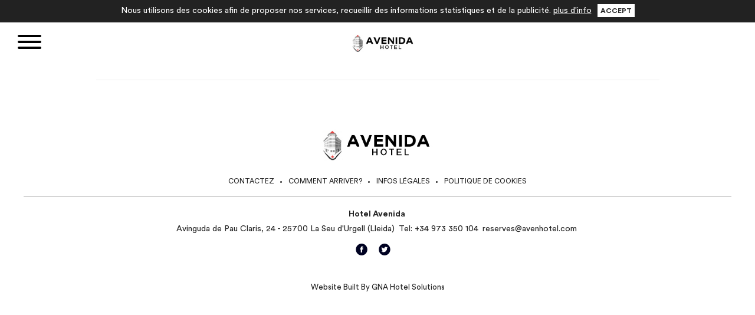

--- FILE ---
content_type: text/html; charset=UTF-8
request_url: https://www.avenhotel.com/fr/reserver-hotel-avenida-la-seu-urgell
body_size: 3827
content:
<!DOCTYPE html>
<html lang="fr">

<head>
    <meta charset="utf-8">
    
    <title></title>

<meta name="description" content="">
<meta name="viewport" content="width=device-width, initial-scale=1.0, maximum-scale=1.0, user-scalable=no">
<meta name="apple-mobile-web-app-capable" content="yes">
<meta name="language" content="fr">
<meta name="distribution" content="global">
<meta name="Revisit" content="7 days">


<link rel="canonical" href="https://www.avenhotel.com/fr/reserver-hotel-avenida-la-seu-urgell" />
<link rel="alternate" href="" hreflang="x-default">

    <link rel="alternate" href="https://www.avenhotel.com/ca/reserva-hotel-avenida-la-seu-d-urgell" hreflang="ca">
    <link rel="alternate" href="https://www.avenhotel.com/es/reserva-hotel-avenida-la-seu-urgell" hreflang="es">
    <link rel="alternate" href="https://www.avenhotel.com/en/booking-avenida-hotel-la-seu-urgell" hreflang="en">
    <link rel="alternate" href="https://www.avenhotel.com/fr/reserver-hotel-avenida-la-seu-urgell" hreflang="fr">
    <link rel="alternate" href="https://www.avenhotel.com/de/hotel-avenida-buchen-la-seu-urgell" hreflang="de">

    
    <link rel="apple-touch-icon" sizes="57x57" href="https://www.avenhotel.com/favicon/apple-touch-icon-57x57.png">
<link rel="apple-touch-icon" sizes="60x60" href="https://www.avenhotel.com/favicon/apple-touch-icon-60x60.png">
<link rel="apple-touch-icon" sizes="72x72" href="https://www.avenhotel.com/favicon/apple-touch-icon-72x72.png">
<link rel="apple-touch-icon" sizes="76x76" href="https://www.avenhotel.com/favicon/apple-touch-icon-76x76.png">
<link rel="apple-touch-icon" sizes="114x114" href="https://www.avenhotel.com/favicon/apple-touch-icon-114x114.png">
<link rel="apple-touch-icon" sizes="120x120" href="https://www.avenhotel.com/favicon/apple-touch-icon-120x120.png">
<link rel="apple-touch-icon" sizes="144x144" href="https://www.avenhotel.com/favicon/apple-touch-icon-144x144.png">
<link rel="apple-touch-icon" sizes="152x152" href="https://www.avenhotel.com/favicon/apple-touch-icon-152x152.png">
<link rel="apple-touch-icon" sizes="180x180" href="https://www.avenhotel.com/favicon/apple-touch-icon-180x180.png">
<link rel="icon" type="image/png" sizes="192x192"  href="https://www.avenhotel.com/favicon/android-chrome-192x192.png">
<link rel="icon" type="image/png" sizes="16x16" href="https://www.avenhotel.com/favicon/favicon-16x16.png">
<link rel="icon" type="image/png" sizes="32x32" href="https://www.avenhotel.com/favicon/favicon-32x32.png">
<link rel="icon" type="image/png" sizes="96x96" href="https://www.avenhotel.com/favicon/favicon-96x96.png">
<link rel="manifest" href="https://www.avenhotel.com/manifest.json">
    
    <link href="https://fonts.googleapis.com/css?family=Roboto:400,300,500,700,900" rel="stylesheet" type="text/css">
    <link href="https://maxcdn.bootstrapcdn.com/font-awesome/4.7.0/css/font-awesome.min.css" rel="stylesheet"
          integrity="sha384-wvfXpqpZZVQGK6TAh5PVlGOfQNHSoD2xbE+QkPxCAFlNEevoEH3Sl0sibVcOQVnN" crossorigin="anonymous">

        
    
    <link rel="stylesheet" type="text/css" href="https://www.avenhotel.com/css/lib.min.css">
    
    <link rel="stylesheet" type="text/css" href="https://www.avenhotel.com/css/gna-custom-styles.min.css">
    
    <!--[if lt IE 9]>
        <script src="https://html5shim.googlecode.com/svn/trunk/html5.js"></script>
        <script src="https://css3-mediaqueries-js.googlecode.com/svn/trunk/css3-mediaqueries.js"></script>
        <![endif]-->
</head>

<!--[if IE 7]>
<body class="ie7 lt-ie8 lt-ie9 lt-ie10"> <![endif]-->
<!--[if IE 8]>
<body class="ie8 lt-ie9 lt-ie10"> <![endif]-->
<!--[if IE 9]>
<body class="ie9 lt-ie10"> <![endif]-->
<!--[if (gt IE 9)|!(IE)]><!-->

<body>
<div id="site" class="booking">
    <!-- Header -->
    <div class="header-mobile animated">
    <button class="hamburger hamburger--spin" type="button">
      <span class="hamburger-box">
        <span class="hamburger-inner"></span>
      </span>
    </button>
    <a href="/fr">
        <img class="logo" src="https://www.avenhotel.com/img/statics/Avenida-logo.jpg" alt="logo">
    </a>
</div>
<nav id="menu-mobile">
    <ul>
        <!-- AFEGIM ELS IDIOMES AL MENÚ -->
        <li>
            <a href="#collapseExample-languages" role="button" data-toggle="collapse" aria-expanded="false" aria-controls="collapseExample-languages">Langage</a>

            <div class="collapse" id="collapseExample-languages">
                <ul class="sub-menu">
                                            <li class="">
                            <a title="booking" title="ca" href="https://www.avenhotel.com/ca/reserva-hotel-avenida-la-seu-d-urgell">
                                <span><i class="flags ca"></i><br></span>
                            </a>
                        </li>
                                            <li class="">
                            <a title="booking" title="es" href="https://www.avenhotel.com/es/reserva-hotel-avenida-la-seu-urgell">
                                <span><i class="flags es"></i><br></span>
                            </a>
                        </li>
                                            <li class="">
                            <a title="booking" title="en" href="https://www.avenhotel.com/en/booking-avenida-hotel-la-seu-urgell">
                                <span><i class="flags en"></i><br></span>
                            </a>
                        </li>
                                            <li class=" active ">
                            <a title="booking" title="fr" href="https://www.avenhotel.com/fr/reserver-hotel-avenida-la-seu-urgell">
                                <span><i class="flags fr"></i><br></span>
                            </a>
                        </li>
                                            <li class="">
                            <a title="booking" title="de" href="https://www.avenhotel.com/de/hotel-avenida-buchen-la-seu-urgell">
                                <span><i class="flags de"></i><br></span>
                            </a>
                        </li>
                                    </ul>
            </div>

        </li>

                <li>
                                    <a href="#collapseExample-hotel" role="button" data-toggle="collapse" aria-expanded="false" aria-controls="collapseExample-hotel">Hotel</a>

                    <div class="collapse" id="collapseExample-hotel">
                        <ul class="sub-menu">
                                                            <li>
                                    <a href="https://www.avenhotel.com/fr/hotel-avenida-seu-urgell-lleida-pyrenees" title="Hotel Avenida">Hotel Avenida</a>
                                </li>
                                                            <li>
                                    <a href="https://www.avenhotel.com/fr/hotel-avenida-seu-urgell-lleida-pyrenees/services" title="Services">Services</a>
                                </li>
                                                            <li>
                                    <a href="https://www.avenhotel.com/fr/hotel-avenida-seu-urgell-lleida-pyrenees/galerie-photo" title="Galerie">Galerie</a>
                                </li>
                                                            <li>
                                    <a href="https://www.avenhotel.com/fr/hotel-avenida-seu-urgell-lleida-pyrenees/situation" title="Localisation">Localisation</a>
                                </li>
                                                    </ul>
                    </div>

                            </li>
                    <li>
                                    <a href="https://www.avenhotel.com/fr/chambres-seu-urgell-lleida-pyrenees">Chambres</a>
                            </li>
                    <li>
                                    <a href="https://www.avenhotel.com/fr/restaurant-miscela-seu-urgell-lleida">Restaurant</a>
                            </li>
                    <li>
                                    <a href="https://www.avenhotel.com/fr/que-faire-la-seu-urgell">La Seu d&#039;Urgell</a>
                            </li>
                    <li>
                                    <a href="https://www.avenhotel.com/fr/offres-hotel-la-seu-urgell">Offres</a>
                            </li>
                    <li>
                                    <a href="#collapseExample-espaimotos-services" role="button" data-toggle="collapse" aria-expanded="false" aria-controls="collapseExample-espaimotos-services">Motos spatiales</a>

                    <div class="collapse" id="collapseExample-espaimotos-services">
                        <ul class="sub-menu">
                                                            <li>
                                    <a href="https://www.avenhotel.com/fr/espace-motard/services-hotel" title="Services">Services</a>
                                </li>
                                                            <li>
                                    <a href="https://www.avenhotel.com/fr/espace-motard/itinerarires-pyrenees" title="Itinéraires">Itinéraires</a>
                                </li>
                                                            <li>
                                    <a href="https://www.avenhotel.com/fr/espace-motard/information-pyrenees" title="Les informations">Les informations</a>
                                </li>
                                                    </ul>
                    </div>

                            </li>
                    <li>
                                    <a href="https://www.avenhotel.com/fr/reserver-hotel-avenida-la-seu-urgell">Booking</a>
                            </li>
                <li>
                            <a href="https://www.avenhotel.com/fr/ma-reservation">Ma réservation</a>
                    </li>
    </ul>
</nav>    <div class="header-desktop animated">
    
    <div class="logo-header">
        <a href="/fr">
            <img class="logo" src="https://www.avenhotel.com/img/statics/Avenida-logo.jpg" alt="hotel logo">
        </a>
    </div>

    
    <ul class="menu-desktop">
                    <li>
                                    <a href="https://www.avenhotel.com/fr/hotel-avenida-seu-urgell-lleida-pyrenees">Hotel</a>
                    <div class="content-sub-menu">
                        <ul class="sub-menu">
                                                            <li class="li-container">
                                    <a href="https://www.avenhotel.com/fr/hotel-avenida-seu-urgell-lleida-pyrenees" title="Hotel Avenida">Hotel Avenida</a>
                                </li>
                                                            <li class="li-container">
                                    <a href="https://www.avenhotel.com/fr/hotel-avenida-seu-urgell-lleida-pyrenees/services" title="Services">Services</a>
                                </li>
                                                            <li class="li-container">
                                    <a href="https://www.avenhotel.com/fr/hotel-avenida-seu-urgell-lleida-pyrenees/galerie-photo" title="Galerie">Galerie</a>
                                </li>
                                                            <li class="li-container">
                                    <a href="https://www.avenhotel.com/fr/hotel-avenida-seu-urgell-lleida-pyrenees/situation" title="Localisation">Localisation</a>
                                </li>
                                                    </ul>
                    </div>
                            </li>
                    <li>
                                    <a href="https://www.avenhotel.com/fr/chambres-seu-urgell-lleida-pyrenees">Chambres</a>
                            </li>
                    <li>
                                    <a href="https://www.avenhotel.com/fr/restaurant-miscela-seu-urgell-lleida">Restaurant</a>
                            </li>
                    <li>
                                    <a href="https://www.avenhotel.com/fr/que-faire-la-seu-urgell">La Seu d&#039;Urgell</a>
                            </li>
                    <li>
                                    <a href="https://www.avenhotel.com/fr/offres-hotel-la-seu-urgell">Offres</a>
                            </li>
                    <li>
                                    <a href="https://www.avenhotel.com/fr/espace-motard/services-hotel">Motos spatiales</a>
                    <div class="content-sub-menu">
                        <ul class="sub-menu">
                                                            <li class="li-container">
                                    <a href="https://www.avenhotel.com/fr/espace-motard/services-hotel" title="Services">Services</a>
                                </li>
                                                            <li class="li-container">
                                    <a href="https://www.avenhotel.com/fr/espace-motard/itinerarires-pyrenees" title="Itinéraires">Itinéraires</a>
                                </li>
                                                            <li class="li-container">
                                    <a href="https://www.avenhotel.com/fr/espace-motard/information-pyrenees" title="Les informations">Les informations</a>
                                </li>
                                                    </ul>
                    </div>
                            </li>
                    <li>
                                    <a href="https://www.avenhotel.com/fr/reserver-hotel-avenida-la-seu-urgell">Booking</a>
                            </li>
            </ul>

    
    <div class="right-header">

        <div class="booking-mobile">Booking</div>

        <ul class="contact">
            <li><a class="facebook" target="_blank" href="https://www.facebook.com/HotelAvinguda"><img src="https://www.avenhotel.com/img/statics/xxss-header-fb.png" alt="Facebook"></a></li>            <li><a class="twitter" target="_blank" href="https://twitter.com/ReservesHotel"><img src="https://www.avenhotel.com/img/statics/xxss-header-tw.png" alt="Twitter"></a></li>            <li>
                <span class="icon-phone" style="font-size: 1.08em;"></span>

                <div class="content-sub-menu">
                    <ul class="sub-menu">
                        <li>
                            <div class="contact-menu">
                                <a href="tel:+34 973 350 104"><i class="fa fa-phone"></i> +34 973 350 104</a>
                                <div class="clearfix"></div>
                                <a href="#"><i class="fa fa-map-marker"></i> Avinguda de Pau Claris, 24 - 25700 La Seu d&#039;Urgell (Lleida)</a>
                                <div class="clearfix"></div>
                                <a href="mailto:reserves@avenhotel.com"><i class="fa fa-envelope"></i> reserves@avenhotel.com</a>
                            </div>
                        </li>
                    </ul>
                </div>
            </li>
        </ul>

                    <ul class="contact" style="padding-left:0px">
                <li>
                    <span class="icon-user" style="font-size: 1.08em;"></span>

                    <div class="content-sub-menu">
                        <ul class="sub-menu">
                            <li>
                                <div class="contact-menu">
                                                                            <a href="https://www.avenhotel.com/fr/ma-reservation">Ma réservation</a>
                                                                    </div>
                            </li>
                        </ul>
                    </div>
                </li>
            </ul>
        
        <ul class="lang">
            <li>

                                                                                                                                                <span><i class="flags fr"></i></span>                                                     
                <div class="content-sub-menu">
                    <ul class="sub-menu">
                                                    <li class="">
                                <a title="booking" title="ca" href="https://www.avenhotel.com/ca/reserva-hotel-avenida-la-seu-d-urgell">
                                    <span><i class="flags ca"></i><br></span>
                                </a>
                            </li>
                                                    <li class="">
                                <a title="booking" title="es" href="https://www.avenhotel.com/es/reserva-hotel-avenida-la-seu-urgell">
                                    <span><i class="flags es"></i><br></span>
                                </a>
                            </li>
                                                    <li class="">
                                <a title="booking" title="en" href="https://www.avenhotel.com/en/booking-avenida-hotel-la-seu-urgell">
                                    <span><i class="flags en"></i><br></span>
                                </a>
                            </li>
                                                    <li class=" active ">
                                <a title="booking" title="fr" href="https://www.avenhotel.com/fr/reserver-hotel-avenida-la-seu-urgell">
                                    <span><i class="flags fr"></i><br></span>
                                </a>
                            </li>
                                                    <li class="">
                                <a title="booking" title="de" href="https://www.avenhotel.com/de/hotel-avenida-buchen-la-seu-urgell">
                                    <span><i class="flags de"></i><br></span>
                                </a>
                            </li>
                                            </ul>
                </div>
            </li>
        </ul>

    </div>
</div>
    <div class="dam"></div>

    <main id="panel" class="slideout-panel slideout-panel-left">
        
    <section id="basicSection" class="section-padding">
        <div class="container bs-column">
            <div class="bs-text">
                <h1 class="bs-title"></h1>
                <div class="bs-description"><hr>
                    
                </div>
            </div>
        </div>
    </section>

    <section class="booking-section">
        <div id="GNAHSEngine"></div>
    </section>
        <footer class="section-padding">
    <div>
        <div class="footer-logo">
            <a href="https://www.avenhotel.com/fr">
                <img src="https://www.avenhotel.com/img/statics/Avenida-logo.jpg" alt="hotel logo" class="img-responsive">
            </a>
        </div>

        
        <div class="footer-separation visible-xs"></div>

        <div class="footer-menu">
            <ul>
                                <li>
                    <a href="https://www.avenhotel.com/fr/contactez" title="Contactez">Contactez</a>
                </li>
                                <li>
                    <a href="https://www.avenhotel.com/fr/hotel-avenida-seu-urgell-lleida-pyrenees/situation" title="Comment arriver?">Comment arriver?</a>
                </li>
                                <li>
                    <a href="https://www.avenhotel.com/fr/infos-legales" title="Infos légales">Infos légales</a>
                </li>
                                <li>
                    <a href="https://www.avenhotel.com/fr/cookies" title="Politique de Cookies">Politique de Cookies</a>
                </li>
                            </ul>
        </div>
    </div>

    <div class="footer-separation hidden-xs"></div>

    <div>
        <div class="footer-contact-info">
            <span class="fci-name">
                Hotel Avenida
            </span>
            <span class="fci-address">
                Avinguda de Pau Claris, 24 - 25700 La Seu d&#039;Urgell (Lleida)
            </span>
            <span class="fci-phone">
                Tel: <a href="tel:+34 973 350 104">+34 973 350 104</a>
            </span>
             <span class="fci-mail">
                 <a href="mailto:reserves@avenhotel.com">reserves@avenhotel.com</a>
             </span>
        </div>
        <div class="footer-socials">
            <ul>
                <li><a target="_blank" href="https://www.facebook.com/HotelAvinguda"><img src="https://www.avenhotel.com/img/statics/xxss-header-fb.png" alt="Facebook"></a></li>                                <li><a target="_blank" href="https://twitter.com/ReservesHotel"><img src="https://www.avenhotel.com/img/statics/xxss-header-tw.png" alt="Twitter"></a></li>            </ul>
        </div>
        <div class="footer-separation visible-xs"></div>
        <div class="footer-credits">
            Website Built By <a target="_blank" href="https://www.gnahs.com/">GNA Hotel Solutions</a>
        </div>
    </div>

</footer>
    </main>

</div>

<script type="text/javascript">
    (function (window, document, undefined) {

        window.gna = window.gna || {}; // Init the main object
        var gna = window.gna; // Init the locale reference to the main object
        gna.projectSettings = gna.projectSettings || {}; // Init the settings object
        gna.projectSettings.cookies = gna.projectSettings.cookies || {}; // Init the settings object
        gna.projectSettings.destinations = gna.projectSettings.destinations || {}; // Init the settings object

        // ------------------------------
        // PROJECT SETTINGS
        // ------------------------------
        gna.projectSettings.language = 'fr';
        //gna.projectSettings.bookingRequestUrl = 'http://' + '' + '/' + 'fr' + '/' + 'booking';
        gna.projectSettings.bookingRequestUrl = 'https://www.avenhotel.com/fr/reserver-hotel-avenida-la-seu-urgell';
        gna.projectSettings.webPath = 'https://' + '';
        gna.projectSettings.currency = 'EUR';

        // ------------------------------
        // DESTINATIONS SETTINGS
        // ------------------------------
        gna.projectSettings.destination = "1";

        // ------------------------------
        // API
        // ------------------------------
        gna.projectSettings.reCaptcha = "6Lf-DowUAAAAAJuXKSk_tx5AH_k5LOaYYXV8CVj1";
        gna.projectSettings.maps = "";

        // ------------------------------
        // TOKEN
        // ------------------------------
        gna.projectSettings.token = "x3dFkEYnxP7OuNZ9EoRbcdQ1sl3yC56p6FrT4zI2";
        gna.projectSettings.formName = "";

        // ------------------------------
        // TOKEN
        // ------------------------------
        gna.projectSettings.bookingWidgetFixed = 1;

        gna.projectSettings.openingDate = "2026-01-29";

        // ------------------------------
        // LITERALS
        // ------------------------------
        gna.projectSettings.literals = {
            "dataEnter": "Date d&#039;arrivée",
            "dataExit": "Date de départ",
            "ourHotels": "common.ourHotels",
            "cancelBooking": "common.ourHotels"
        };

        // ------------------------------
        // Booking widget Bar
        // ------------------------------

        gna.projectSettings.bookingWidgetVars = {
            "haveCode": "J&#039;ai un code"
        };

        // ------------------------------
        // COOKIE BAR
        // ------------------------------
        gna.projectSettings.cookies = {};
        gna.projectSettings.cookies.titol = "plus d&#039;info";
        gna.projectSettings.cookies.acceptar = "Accept";
        gna.projectSettings.cookies.text = "Nous utilisons des cookies afin de proposer nos services, recueillir des informations statistiques et de la publicité. ";
        gna.projectSettings.cookies.link = 'https://www.avenhotel.com/fr/cookies';


    })(window, document);
</script>


<script type="text/javascript" src="https://www.avenhotel.com/js/gna-custom-scripts.min.js"></script>
<script>
    var slideout = new Slideout({
        'panel': document.getElementById('panel'),
        'menu': document.getElementById('menu-mobile'),
        'padding': 256,
        'tolerance': 70
    });
    // Toggle button
    document.querySelector('.hamburger--spin').addEventListener('click', function (el) {
        slideout.toggle();
        console.log(el);
        el.target.classList.toggle("is-active");
    });
</script>
    <!-- Global site tag (gtag.js) - Google Analytics -->
<script async src="https://www.googletagmanager.com/gtag/js?id=G-T0YYGZGPXY"></script>
<script>
    window.dataLayer = window.dataLayer || [];
    function gtag(){dataLayer.push(arguments);}
    gtag('js', new Date());

    gtag('config', 'G-T0YYGZGPXY');
</script>

    <script>
    // --------------------------------
    // Prevent early calls on rho global namespace
    // --------------------------------

    // Define some vars
    window.rho = window.rho || {};
    var rho = window.rho;
    rho.data = {};
    window.gna = window.gna || {};
    var gna = window.gna;

    rho.language = "fr";
    rho.destination = "1";
    rho.checkIn = "";
    rho.checkOut =  "";
    rho.promoCode = "";
    rho.occupancy = null;
    rho.bookingCode = "";
    rho.pack = {};
    rho.mb = "0";
    rho.offer_id = '';
    rho.singleDestination = 1;
</script>

    <script>
window.BookingParams = {
    uuid: "5a765d74-4dce-4c45-95f6-358e3410f11b",
    singleEstablishment: parseInt(rho.destination),
    language: rho.language,
    api: "https://gisclareny.gnahs.app",
    assets: "https://gisclareny.gnahs.app/dist/",
    checkIn: rho.checkIn,
    checkOut: rho.checkOut,
    promo_code: rho.promoCode,
    occupancy: (rho.occupancy != null) ? rho.occupancy : [{ adults: 2, children: [] }],
    offer_id: rho.offer_id,
    booking_id: rho.bookingCode,
}
</script>
<script src="https://assets-gnahs.s3.eu-west-3.amazonaws.com/scripts/booking-engine/fetch.min.js"></script>
    
</body>
</html>


--- FILE ---
content_type: text/css
request_url: https://www.avenhotel.com/css/gna-custom-styles.min.css
body_size: 32402
content:
@charset "UTF-8";/*!
 * Bootstrap v3.3.7 (http://getbootstrap.com)
 * Copyright 2011-2016 Twitter, Inc.
 * Licensed under MIT (https://github.com/twbs/bootstrap/blob/master/LICENSE)
 *//*! normalize.css v3.0.3 | MIT License | github.com/necolas/normalize.css */html{font-family:sans-serif;-ms-text-size-adjust:100%;-webkit-text-size-adjust:100%}body{margin:0}article,aside,details,figcaption,figure,footer,header,hgroup,main,menu,nav,section,summary{display:block}audio,canvas,progress,video{display:inline-block;vertical-align:baseline}audio:not([controls]){display:none;height:0}[hidden],template{display:none}a{background-color:transparent}a:active,a:hover{outline:0}abbr[title]{border-bottom:1px dotted}b,strong{font-weight:bold}dfn{font-style:italic}h1{font-size:2em;margin:0.67em 0}mark{background:#ff0;color:#000}small{font-size:80%}sub,sup{font-size:75%;line-height:0;position:relative;vertical-align:baseline}sup{top:-0.5em}sub{bottom:-0.25em}img{border:0}svg:not(:root){overflow:hidden}figure{margin:1em 40px}hr{box-sizing:content-box;height:0}pre{overflow:auto}code,kbd,pre,samp{font-family:monospace, monospace;font-size:1em}button,input,optgroup,select,textarea{color:inherit;font:inherit;margin:0}button{overflow:visible}button,select{text-transform:none}button,html input[type="button"],input[type="reset"],input[type="submit"]{-webkit-appearance:button;cursor:pointer}button[disabled],html input[disabled]{cursor:default}button::-moz-focus-inner,input::-moz-focus-inner{border:0;padding:0}input{line-height:normal}input[type="checkbox"],input[type="radio"]{box-sizing:border-box;padding:0}input[type="number"]::-webkit-inner-spin-button,input[type="number"]::-webkit-outer-spin-button{height:auto}input[type="search"]{-webkit-appearance:textfield;box-sizing:content-box}input[type="search"]::-webkit-search-cancel-button,input[type="search"]::-webkit-search-decoration{-webkit-appearance:none}fieldset{border:1px solid #c0c0c0;margin:0 2px;padding:0.35em 0.625em 0.75em}legend{border:0;padding:0}textarea{overflow:auto}optgroup{font-weight:bold}table{border-collapse:collapse;border-spacing:0}td,th{padding:0}/*! Source: https://github.com/h5bp/html5-boilerplate/blob/master/src/css/main.css */@media print{*,*:before,*:after{background:transparent !important;color:#000 !important;box-shadow:none !important;text-shadow:none !important}a,a:visited{text-decoration:underline}a[href]:after{content:" (" attr(href) ")"}abbr[title]:after{content:" (" attr(title) ")"}a[href^="#"]:after,a[href^="javascript:"]:after{content:""}pre,blockquote{border:1px solid #999;page-break-inside:avoid}thead{display:table-header-group}tr,img{page-break-inside:avoid}img{max-width:100% !important}p,h2,h3{orphans:3;widows:3}h2,h3{page-break-after:avoid}.navbar{display:none}.btn>.caret,.dropup>.btn>.caret{border-top-color:#000 !important}.label{border:1px solid #000}.table{border-collapse:collapse !important}.table td,.table th{background-color:#fff !important}.table-bordered th,.table-bordered td{border:1px solid #ddd !important}}@font-face{font-family:'Glyphicons Halflings';src:url('../fonts/glyphicons-halflings-regular.eot');src:url('../fonts/glyphicons-halflings-regular.eot?#iefix') format('embedded-opentype'),url('../fonts/glyphicons-halflings-regular.woff2') format('woff2'),url('../fonts/glyphicons-halflings-regular.woff') format('woff'),url('../fonts/glyphicons-halflings-regular.ttf') format('truetype'),url('../fonts/glyphicons-halflings-regular.svg#glyphicons_halflingsregular') format('svg')}.glyphicon{position:relative;top:1px;display:inline-block;font-family:'Glyphicons Halflings';font-style:normal;font-weight:normal;line-height:1;-webkit-font-smoothing:antialiased;-moz-osx-font-smoothing:grayscale}.glyphicon-asterisk:before{content:"\002a"}.glyphicon-plus:before{content:"\002b"}.glyphicon-euro:before,.glyphicon-eur:before{content:"\20ac"}.glyphicon-minus:before{content:"\2212"}.glyphicon-cloud:before{content:"\2601"}.glyphicon-envelope:before{content:"\2709"}.glyphicon-pencil:before{content:"\270f"}.glyphicon-glass:before{content:"\e001"}.glyphicon-music:before{content:"\e002"}.glyphicon-search:before{content:"\e003"}.glyphicon-heart:before{content:"\e005"}.glyphicon-star:before{content:"\e006"}.glyphicon-star-empty:before{content:"\e007"}.glyphicon-user:before{content:"\e008"}.glyphicon-film:before{content:"\e009"}.glyphicon-th-large:before{content:"\e010"}.glyphicon-th:before{content:"\e011"}.glyphicon-th-list:before{content:"\e012"}.glyphicon-ok:before{content:"\e013"}.glyphicon-remove:before{content:"\e014"}.glyphicon-zoom-in:before{content:"\e015"}.glyphicon-zoom-out:before{content:"\e016"}.glyphicon-off:before{content:"\e017"}.glyphicon-signal:before{content:"\e018"}.glyphicon-cog:before{content:"\e019"}.glyphicon-trash:before{content:"\e020"}.glyphicon-home:before{content:"\e021"}.glyphicon-file:before{content:"\e022"}.glyphicon-time:before{content:"\e023"}.glyphicon-road:before{content:"\e024"}.glyphicon-download-alt:before{content:"\e025"}.glyphicon-download:before{content:"\e026"}.glyphicon-upload:before{content:"\e027"}.glyphicon-inbox:before{content:"\e028"}.glyphicon-play-circle:before{content:"\e029"}.glyphicon-repeat:before{content:"\e030"}.glyphicon-refresh:before{content:"\e031"}.glyphicon-list-alt:before{content:"\e032"}.glyphicon-lock:before{content:"\e033"}.glyphicon-flag:before{content:"\e034"}.glyphicon-headphones:before{content:"\e035"}.glyphicon-volume-off:before{content:"\e036"}.glyphicon-volume-down:before{content:"\e037"}.glyphicon-volume-up:before{content:"\e038"}.glyphicon-qrcode:before{content:"\e039"}.glyphicon-barcode:before{content:"\e040"}.glyphicon-tag:before{content:"\e041"}.glyphicon-tags:before{content:"\e042"}.glyphicon-book:before{content:"\e043"}.glyphicon-bookmark:before{content:"\e044"}.glyphicon-print:before{content:"\e045"}.glyphicon-camera:before{content:"\e046"}.glyphicon-font:before{content:"\e047"}.glyphicon-bold:before{content:"\e048"}.glyphicon-italic:before{content:"\e049"}.glyphicon-text-height:before{content:"\e050"}.glyphicon-text-width:before{content:"\e051"}.glyphicon-align-left:before{content:"\e052"}.glyphicon-align-center:before{content:"\e053"}.glyphicon-align-right:before{content:"\e054"}.glyphicon-align-justify:before{content:"\e055"}.glyphicon-list:before{content:"\e056"}.glyphicon-indent-left:before{content:"\e057"}.glyphicon-indent-right:before{content:"\e058"}.glyphicon-facetime-video:before{content:"\e059"}.glyphicon-picture:before{content:"\e060"}.glyphicon-map-marker:before{content:"\e062"}.glyphicon-adjust:before{content:"\e063"}.glyphicon-tint:before{content:"\e064"}.glyphicon-edit:before{content:"\e065"}.glyphicon-share:before{content:"\e066"}.glyphicon-check:before{content:"\e067"}.glyphicon-move:before{content:"\e068"}.glyphicon-step-backward:before{content:"\e069"}.glyphicon-fast-backward:before{content:"\e070"}.glyphicon-backward:before{content:"\e071"}.glyphicon-play:before{content:"\e072"}.glyphicon-pause:before{content:"\e073"}.glyphicon-stop:before{content:"\e074"}.glyphicon-forward:before{content:"\e075"}.glyphicon-fast-forward:before{content:"\e076"}.glyphicon-step-forward:before{content:"\e077"}.glyphicon-eject:before{content:"\e078"}.glyphicon-chevron-left:before{content:"\e079"}.glyphicon-chevron-right:before{content:"\e080"}.glyphicon-plus-sign:before{content:"\e081"}.glyphicon-minus-sign:before{content:"\e082"}.glyphicon-remove-sign:before{content:"\e083"}.glyphicon-ok-sign:before{content:"\e084"}.glyphicon-question-sign:before{content:"\e085"}.glyphicon-info-sign:before{content:"\e086"}.glyphicon-screenshot:before{content:"\e087"}.glyphicon-remove-circle:before{content:"\e088"}.glyphicon-ok-circle:before{content:"\e089"}.glyphicon-ban-circle:before{content:"\e090"}.glyphicon-arrow-left:before{content:"\e091"}.glyphicon-arrow-right:before{content:"\e092"}.glyphicon-arrow-up:before{content:"\e093"}.glyphicon-arrow-down:before{content:"\e094"}.glyphicon-share-alt:before{content:"\e095"}.glyphicon-resize-full:before{content:"\e096"}.glyphicon-resize-small:before{content:"\e097"}.glyphicon-exclamation-sign:before{content:"\e101"}.glyphicon-gift:before{content:"\e102"}.glyphicon-leaf:before{content:"\e103"}.glyphicon-fire:before{content:"\e104"}.glyphicon-eye-open:before{content:"\e105"}.glyphicon-eye-close:before{content:"\e106"}.glyphicon-warning-sign:before{content:"\e107"}.glyphicon-plane:before{content:"\e108"}.glyphicon-calendar:before{content:"\e109"}.glyphicon-random:before{content:"\e110"}.glyphicon-comment:before{content:"\e111"}.glyphicon-magnet:before{content:"\e112"}.glyphicon-chevron-up:before{content:"\e113"}.glyphicon-chevron-down:before{content:"\e114"}.glyphicon-retweet:before{content:"\e115"}.glyphicon-shopping-cart:before{content:"\e116"}.glyphicon-folder-close:before{content:"\e117"}.glyphicon-folder-open:before{content:"\e118"}.glyphicon-resize-vertical:before{content:"\e119"}.glyphicon-resize-horizontal:before{content:"\e120"}.glyphicon-hdd:before{content:"\e121"}.glyphicon-bullhorn:before{content:"\e122"}.glyphicon-bell:before{content:"\e123"}.glyphicon-certificate:before{content:"\e124"}.glyphicon-thumbs-up:before{content:"\e125"}.glyphicon-thumbs-down:before{content:"\e126"}.glyphicon-hand-right:before{content:"\e127"}.glyphicon-hand-left:before{content:"\e128"}.glyphicon-hand-up:before{content:"\e129"}.glyphicon-hand-down:before{content:"\e130"}.glyphicon-circle-arrow-right:before{content:"\e131"}.glyphicon-circle-arrow-left:before{content:"\e132"}.glyphicon-circle-arrow-up:before{content:"\e133"}.glyphicon-circle-arrow-down:before{content:"\e134"}.glyphicon-globe:before{content:"\e135"}.glyphicon-wrench:before{content:"\e136"}.glyphicon-tasks:before{content:"\e137"}.glyphicon-filter:before{content:"\e138"}.glyphicon-briefcase:before{content:"\e139"}.glyphicon-fullscreen:before{content:"\e140"}.glyphicon-dashboard:before{content:"\e141"}.glyphicon-paperclip:before{content:"\e142"}.glyphicon-heart-empty:before{content:"\e143"}.glyphicon-link:before{content:"\e144"}.glyphicon-phone:before{content:"\e145"}.glyphicon-pushpin:before{content:"\e146"}.glyphicon-usd:before{content:"\e148"}.glyphicon-gbp:before{content:"\e149"}.glyphicon-sort:before{content:"\e150"}.glyphicon-sort-by-alphabet:before{content:"\e151"}.glyphicon-sort-by-alphabet-alt:before{content:"\e152"}.glyphicon-sort-by-order:before{content:"\e153"}.glyphicon-sort-by-order-alt:before{content:"\e154"}.glyphicon-sort-by-attributes:before{content:"\e155"}.glyphicon-sort-by-attributes-alt:before{content:"\e156"}.glyphicon-unchecked:before{content:"\e157"}.glyphicon-expand:before{content:"\e158"}.glyphicon-collapse-down:before{content:"\e159"}.glyphicon-collapse-up:before{content:"\e160"}.glyphicon-log-in:before{content:"\e161"}.glyphicon-flash:before{content:"\e162"}.glyphicon-log-out:before{content:"\e163"}.glyphicon-new-window:before{content:"\e164"}.glyphicon-record:before{content:"\e165"}.glyphicon-save:before{content:"\e166"}.glyphicon-open:before{content:"\e167"}.glyphicon-saved:before{content:"\e168"}.glyphicon-import:before{content:"\e169"}.glyphicon-export:before{content:"\e170"}.glyphicon-send:before{content:"\e171"}.glyphicon-floppy-disk:before{content:"\e172"}.glyphicon-floppy-saved:before{content:"\e173"}.glyphicon-floppy-remove:before{content:"\e174"}.glyphicon-floppy-save:before{content:"\e175"}.glyphicon-floppy-open:before{content:"\e176"}.glyphicon-credit-card:before{content:"\e177"}.glyphicon-transfer:before{content:"\e178"}.glyphicon-cutlery:before{content:"\e179"}.glyphicon-header:before{content:"\e180"}.glyphicon-compressed:before{content:"\e181"}.glyphicon-earphone:before{content:"\e182"}.glyphicon-phone-alt:before{content:"\e183"}.glyphicon-tower:before{content:"\e184"}.glyphicon-stats:before{content:"\e185"}.glyphicon-sd-video:before{content:"\e186"}.glyphicon-hd-video:before{content:"\e187"}.glyphicon-subtitles:before{content:"\e188"}.glyphicon-sound-stereo:before{content:"\e189"}.glyphicon-sound-dolby:before{content:"\e190"}.glyphicon-sound-5-1:before{content:"\e191"}.glyphicon-sound-6-1:before{content:"\e192"}.glyphicon-sound-7-1:before{content:"\e193"}.glyphicon-copyright-mark:before{content:"\e194"}.glyphicon-registration-mark:before{content:"\e195"}.glyphicon-cloud-download:before{content:"\e197"}.glyphicon-cloud-upload:before{content:"\e198"}.glyphicon-tree-conifer:before{content:"\e199"}.glyphicon-tree-deciduous:before{content:"\e200"}.glyphicon-cd:before{content:"\e201"}.glyphicon-save-file:before{content:"\e202"}.glyphicon-open-file:before{content:"\e203"}.glyphicon-level-up:before{content:"\e204"}.glyphicon-copy:before{content:"\e205"}.glyphicon-paste:before{content:"\e206"}.glyphicon-alert:before{content:"\e209"}.glyphicon-equalizer:before{content:"\e210"}.glyphicon-king:before{content:"\e211"}.glyphicon-queen:before{content:"\e212"}.glyphicon-pawn:before{content:"\e213"}.glyphicon-bishop:before{content:"\e214"}.glyphicon-knight:before{content:"\e215"}.glyphicon-baby-formula:before{content:"\e216"}.glyphicon-tent:before{content:"\26fa"}.glyphicon-blackboard:before{content:"\e218"}.glyphicon-bed:before{content:"\e219"}.glyphicon-apple:before{content:"\f8ff"}.glyphicon-erase:before{content:"\e221"}.glyphicon-hourglass:before{content:"\231b"}.glyphicon-lamp:before{content:"\e223"}.glyphicon-duplicate:before{content:"\e224"}.glyphicon-piggy-bank:before{content:"\e225"}.glyphicon-scissors:before{content:"\e226"}.glyphicon-bitcoin:before{content:"\e227"}.glyphicon-btc:before{content:"\e227"}.glyphicon-xbt:before{content:"\e227"}.glyphicon-yen:before{content:"\00a5"}.glyphicon-jpy:before{content:"\00a5"}.glyphicon-ruble:before{content:"\20bd"}.glyphicon-rub:before{content:"\20bd"}.glyphicon-scale:before{content:"\e230"}.glyphicon-ice-lolly:before{content:"\e231"}.glyphicon-ice-lolly-tasted:before{content:"\e232"}.glyphicon-education:before{content:"\e233"}.glyphicon-option-horizontal:before{content:"\e234"}.glyphicon-option-vertical:before{content:"\e235"}.glyphicon-menu-hamburger:before{content:"\e236"}.glyphicon-modal-window:before{content:"\e237"}.glyphicon-oil:before{content:"\e238"}.glyphicon-grain:before{content:"\e239"}.glyphicon-sunglasses:before{content:"\e240"}.glyphicon-text-size:before{content:"\e241"}.glyphicon-text-color:before{content:"\e242"}.glyphicon-text-background:before{content:"\e243"}.glyphicon-object-align-top:before{content:"\e244"}.glyphicon-object-align-bottom:before{content:"\e245"}.glyphicon-object-align-horizontal:before{content:"\e246"}.glyphicon-object-align-left:before{content:"\e247"}.glyphicon-object-align-vertical:before{content:"\e248"}.glyphicon-object-align-right:before{content:"\e249"}.glyphicon-triangle-right:before{content:"\e250"}.glyphicon-triangle-left:before{content:"\e251"}.glyphicon-triangle-bottom:before{content:"\e252"}.glyphicon-triangle-top:before{content:"\e253"}.glyphicon-console:before{content:"\e254"}.glyphicon-superscript:before{content:"\e255"}.glyphicon-subscript:before{content:"\e256"}.glyphicon-menu-left:before{content:"\e257"}.glyphicon-menu-right:before{content:"\e258"}.glyphicon-menu-down:before{content:"\e259"}.glyphicon-menu-up:before{content:"\e260"}*{-webkit-box-sizing:border-box;-moz-box-sizing:border-box;box-sizing:border-box}*:before,*:after{-webkit-box-sizing:border-box;-moz-box-sizing:border-box;box-sizing:border-box}html{font-size:10px;-webkit-tap-highlight-color:rgba(0,0,0,0)}body{font-family:"Helvetica Neue",Helvetica,Arial,sans-serif;font-size:12px;line-height:1.42857143;color:#222;background-color:#fff}input,button,select,textarea{font-family:inherit;font-size:inherit;line-height:inherit}a{color:#222;text-decoration:none}a:hover,a:focus{color:#000;text-decoration:underline}a:focus{outline:5px auto -webkit-focus-ring-color;outline-offset:-2px}figure{margin:0}img{vertical-align:middle}.img-responsive,.thumbnail>img,.thumbnail a>img,.carousel-inner>.item>img,.carousel-inner>.item>a>img{display:block;max-width:100%;height:auto}.img-rounded{border-radius:0}.img-thumbnail{padding:4px;line-height:1.42857143;background-color:#fff;border:1px solid #ddd;border-radius:0;-webkit-transition:all .2s ease-in-out;-o-transition:all .2s ease-in-out;transition:all .2s ease-in-out;display:inline-block;max-width:100%;height:auto}.img-circle{border-radius:50%}hr{margin-top:17px;margin-bottom:17px;border:0;border-top:1px solid #eee}.sr-only{position:absolute;width:1px;height:1px;margin:-1px;padding:0;overflow:hidden;clip:rect(0, 0, 0, 0);border:0}.sr-only-focusable:active,.sr-only-focusable:focus{position:static;width:auto;height:auto;margin:0;overflow:visible;clip:auto}[role="button"]{cursor:pointer}h1,h2,h3,h4,h5,h6,.h1,.h2,.h3,.h4,.h5,.h6{font-family:'Circular Std',sans-serif;font-weight:500;line-height:1.1;color:inherit}h1 small,h2 small,h3 small,h4 small,h5 small,h6 small,.h1 small,.h2 small,.h3 small,.h4 small,.h5 small,.h6 small,h1 .small,h2 .small,h3 .small,h4 .small,h5 .small,h6 .small,.h1 .small,.h2 .small,.h3 .small,.h4 .small,.h5 .small,.h6 .small{font-weight:normal;line-height:1;color:#777}h1,.h1,h2,.h2,h3,.h3{margin-top:17px;margin-bottom:8.5px}h1 small,.h1 small,h2 small,.h2 small,h3 small,.h3 small,h1 .small,.h1 .small,h2 .small,.h2 .small,h3 .small,.h3 .small{font-size:65%}h4,.h4,h5,.h5,h6,.h6{margin-top:8.5px;margin-bottom:8.5px}h4 small,.h4 small,h5 small,.h5 small,h6 small,.h6 small,h4 .small,.h4 .small,h5 .small,.h5 .small,h6 .small,.h6 .small{font-size:75%}h1,.h1{font-size:31px}h2,.h2{font-size:25px}h3,.h3{font-size:21px}h4,.h4{font-size:15px}h5,.h5{font-size:12px}h6,.h6{font-size:11px}p{margin:0 0 8.5px}.lead{margin-bottom:17px;font-size:13px;font-weight:300;line-height:1.4}@media (min-width:768px){.lead{font-size:18px}}small,.small{font-size:91%}mark,.mark{background-color:#fcf8e3;padding:.2em}.text-left{text-align:left}.text-right{text-align:right}.text-center{text-align:center}.text-justify{text-align:justify}.text-nowrap{white-space:nowrap}.text-lowercase{text-transform:lowercase}.text-uppercase{text-transform:uppercase}.text-capitalize{text-transform:capitalize}.text-muted{color:#777}.text-primary{color:#222}a.text-primary:hover,a.text-primary:focus{color:#080808}.text-success{color:#3c763d}a.text-success:hover,a.text-success:focus{color:#2b542c}.text-info{color:#31708f}a.text-info:hover,a.text-info:focus{color:#245269}.text-warning{color:#8a6d3b}a.text-warning:hover,a.text-warning:focus{color:#66512c}.text-danger{color:#a94442}a.text-danger:hover,a.text-danger:focus{color:#843534}.bg-primary{color:#fff;background-color:#222}a.bg-primary:hover,a.bg-primary:focus{background-color:#080808}.bg-success{background-color:#dff0d8}a.bg-success:hover,a.bg-success:focus{background-color:#c1e2b3}.bg-info{background-color:#d9edf7}a.bg-info:hover,a.bg-info:focus{background-color:#afd9ee}.bg-warning{background-color:#fcf8e3}a.bg-warning:hover,a.bg-warning:focus{background-color:#f7ecb5}.bg-danger{background-color:#f2dede}a.bg-danger:hover,a.bg-danger:focus{background-color:#e4b9b9}.page-header{padding-bottom:7.5px;margin:34px 0 17px;border-bottom:1px solid #eee}ul,ol{margin-top:0;margin-bottom:8.5px}ul ul,ol ul,ul ol,ol ol{margin-bottom:0}.list-unstyled{padding-left:0;list-style:none}.list-inline{padding-left:0;list-style:none;margin-left:-5px}.list-inline>li{display:inline-block;padding-left:5px;padding-right:5px}dl{margin-top:0;margin-bottom:17px}dt,dd{line-height:1.42857143}dt{font-weight:bold}dd{margin-left:0}@media (min-width:768px){.dl-horizontal dt{float:left;width:160px;clear:left;text-align:right;overflow:hidden;text-overflow:ellipsis;white-space:nowrap}.dl-horizontal dd{margin-left:180px}}abbr[title],abbr[data-original-title]{cursor:help;border-bottom:1px dotted #777}.initialism{font-size:90%;text-transform:uppercase}blockquote{padding:8.5px 17px;margin:0 0 17px;font-size:15px;border-left:5px solid #eee}blockquote p:last-child,blockquote ul:last-child,blockquote ol:last-child{margin-bottom:0}blockquote footer,blockquote small,blockquote .small{display:block;font-size:80%;line-height:1.42857143;color:#777}blockquote footer:before,blockquote small:before,blockquote .small:before{content:'\2014 \00A0'}.blockquote-reverse,blockquote.pull-right{padding-right:15px;padding-left:0;border-right:5px solid #eee;border-left:0;text-align:right}.blockquote-reverse footer:before,blockquote.pull-right footer:before,.blockquote-reverse small:before,blockquote.pull-right small:before,.blockquote-reverse .small:before,blockquote.pull-right .small:before{content:''}.blockquote-reverse footer:after,blockquote.pull-right footer:after,.blockquote-reverse small:after,blockquote.pull-right small:after,.blockquote-reverse .small:after,blockquote.pull-right .small:after{content:'\00A0 \2014'}address{margin-bottom:17px;font-style:normal;line-height:1.42857143}code,kbd,pre,samp{font-family:Menlo,Monaco,Consolas,"Courier New",monospace}code{padding:2px 4px;font-size:90%;color:#c7254e;background-color:#f9f2f4;border-radius:0}kbd{padding:2px 4px;font-size:90%;color:#fff;background-color:#333;border-radius:0;box-shadow:inset 0 -1px 0 rgba(0,0,0,0.25)}kbd kbd{padding:0;font-size:100%;font-weight:bold;box-shadow:none}pre{display:block;padding:8px;margin:0 0 8.5px;font-size:11px;line-height:1.42857143;word-break:break-all;word-wrap:break-word;color:#333;background-color:#f5f5f5;border:1px solid #ccc;border-radius:0}pre code{padding:0;font-size:inherit;color:inherit;white-space:pre-wrap;background-color:transparent;border-radius:0}.pre-scrollable{max-height:340px;overflow-y:scroll}.container{margin-right:auto;margin-left:auto;padding-left:10px;padding-right:10px}@media (min-width:768px){.container{width:760px}}@media (min-width:992px){.container{width:940px}}@media (min-width:1200px){.container{width:1190px}}.container-fluid{margin-right:auto;margin-left:auto;padding-left:10px;padding-right:10px}.row{margin-left:-10px;margin-right:-10px}.col-xs-1, .col-sm-1, .col-md-1, .col-lg-1, .col-xs-2, .col-sm-2, .col-md-2, .col-lg-2, .col-xs-3, .col-sm-3, .col-md-3, .col-lg-3, .col-xs-4, .col-sm-4, .col-md-4, .col-lg-4, .col-xs-5, .col-sm-5, .col-md-5, .col-lg-5, .col-xs-6, .col-sm-6, .col-md-6, .col-lg-6, .col-xs-7, .col-sm-7, .col-md-7, .col-lg-7, .col-xs-8, .col-sm-8, .col-md-8, .col-lg-8, .col-xs-9, .col-sm-9, .col-md-9, .col-lg-9, .col-xs-10, .col-sm-10, .col-md-10, .col-lg-10, .col-xs-11, .col-sm-11, .col-md-11, .col-lg-11, .col-xs-12, .col-sm-12, .col-md-12, .col-lg-12{position:relative;min-height:1px;padding-left:10px;padding-right:10px}.col-xs-1, .col-xs-2, .col-xs-3, .col-xs-4, .col-xs-5, .col-xs-6, .col-xs-7, .col-xs-8, .col-xs-9, .col-xs-10, .col-xs-11, .col-xs-12{float:left}.col-xs-12{width:100%}.col-xs-11{width:91.66666667%}.col-xs-10{width:83.33333333%}.col-xs-9{width:75%}.col-xs-8{width:66.66666667%}.col-xs-7{width:58.33333333%}.col-xs-6{width:50%}.col-xs-5{width:41.66666667%}.col-xs-4{width:33.33333333%}.col-xs-3{width:25%}.col-xs-2{width:16.66666667%}.col-xs-1{width:8.33333333%}.col-xs-pull-12{right:100%}.col-xs-pull-11{right:91.66666667%}.col-xs-pull-10{right:83.33333333%}.col-xs-pull-9{right:75%}.col-xs-pull-8{right:66.66666667%}.col-xs-pull-7{right:58.33333333%}.col-xs-pull-6{right:50%}.col-xs-pull-5{right:41.66666667%}.col-xs-pull-4{right:33.33333333%}.col-xs-pull-3{right:25%}.col-xs-pull-2{right:16.66666667%}.col-xs-pull-1{right:8.33333333%}.col-xs-pull-0{right:auto}.col-xs-push-12{left:100%}.col-xs-push-11{left:91.66666667%}.col-xs-push-10{left:83.33333333%}.col-xs-push-9{left:75%}.col-xs-push-8{left:66.66666667%}.col-xs-push-7{left:58.33333333%}.col-xs-push-6{left:50%}.col-xs-push-5{left:41.66666667%}.col-xs-push-4{left:33.33333333%}.col-xs-push-3{left:25%}.col-xs-push-2{left:16.66666667%}.col-xs-push-1{left:8.33333333%}.col-xs-push-0{left:auto}.col-xs-offset-12{margin-left:100%}.col-xs-offset-11{margin-left:91.66666667%}.col-xs-offset-10{margin-left:83.33333333%}.col-xs-offset-9{margin-left:75%}.col-xs-offset-8{margin-left:66.66666667%}.col-xs-offset-7{margin-left:58.33333333%}.col-xs-offset-6{margin-left:50%}.col-xs-offset-5{margin-left:41.66666667%}.col-xs-offset-4{margin-left:33.33333333%}.col-xs-offset-3{margin-left:25%}.col-xs-offset-2{margin-left:16.66666667%}.col-xs-offset-1{margin-left:8.33333333%}.col-xs-offset-0{margin-left:0}@media (min-width:768px){.col-sm-1, .col-sm-2, .col-sm-3, .col-sm-4, .col-sm-5, .col-sm-6, .col-sm-7, .col-sm-8, .col-sm-9, .col-sm-10, .col-sm-11, .col-sm-12{float:left}.col-sm-12{width:100%}.col-sm-11{width:91.66666667%}.col-sm-10{width:83.33333333%}.col-sm-9{width:75%}.col-sm-8{width:66.66666667%}.col-sm-7{width:58.33333333%}.col-sm-6{width:50%}.col-sm-5{width:41.66666667%}.col-sm-4{width:33.33333333%}.col-sm-3{width:25%}.col-sm-2{width:16.66666667%}.col-sm-1{width:8.33333333%}.col-sm-pull-12{right:100%}.col-sm-pull-11{right:91.66666667%}.col-sm-pull-10{right:83.33333333%}.col-sm-pull-9{right:75%}.col-sm-pull-8{right:66.66666667%}.col-sm-pull-7{right:58.33333333%}.col-sm-pull-6{right:50%}.col-sm-pull-5{right:41.66666667%}.col-sm-pull-4{right:33.33333333%}.col-sm-pull-3{right:25%}.col-sm-pull-2{right:16.66666667%}.col-sm-pull-1{right:8.33333333%}.col-sm-pull-0{right:auto}.col-sm-push-12{left:100%}.col-sm-push-11{left:91.66666667%}.col-sm-push-10{left:83.33333333%}.col-sm-push-9{left:75%}.col-sm-push-8{left:66.66666667%}.col-sm-push-7{left:58.33333333%}.col-sm-push-6{left:50%}.col-sm-push-5{left:41.66666667%}.col-sm-push-4{left:33.33333333%}.col-sm-push-3{left:25%}.col-sm-push-2{left:16.66666667%}.col-sm-push-1{left:8.33333333%}.col-sm-push-0{left:auto}.col-sm-offset-12{margin-left:100%}.col-sm-offset-11{margin-left:91.66666667%}.col-sm-offset-10{margin-left:83.33333333%}.col-sm-offset-9{margin-left:75%}.col-sm-offset-8{margin-left:66.66666667%}.col-sm-offset-7{margin-left:58.33333333%}.col-sm-offset-6{margin-left:50%}.col-sm-offset-5{margin-left:41.66666667%}.col-sm-offset-4{margin-left:33.33333333%}.col-sm-offset-3{margin-left:25%}.col-sm-offset-2{margin-left:16.66666667%}.col-sm-offset-1{margin-left:8.33333333%}.col-sm-offset-0{margin-left:0}}@media (min-width:992px){.col-md-1, .col-md-2, .col-md-3, .col-md-4, .col-md-5, .col-md-6, .col-md-7, .col-md-8, .col-md-9, .col-md-10, .col-md-11, .col-md-12{float:left}.col-md-12{width:100%}.col-md-11{width:91.66666667%}.col-md-10{width:83.33333333%}.col-md-9{width:75%}.col-md-8{width:66.66666667%}.col-md-7{width:58.33333333%}.col-md-6{width:50%}.col-md-5{width:41.66666667%}.col-md-4{width:33.33333333%}.col-md-3{width:25%}.col-md-2{width:16.66666667%}.col-md-1{width:8.33333333%}.col-md-pull-12{right:100%}.col-md-pull-11{right:91.66666667%}.col-md-pull-10{right:83.33333333%}.col-md-pull-9{right:75%}.col-md-pull-8{right:66.66666667%}.col-md-pull-7{right:58.33333333%}.col-md-pull-6{right:50%}.col-md-pull-5{right:41.66666667%}.col-md-pull-4{right:33.33333333%}.col-md-pull-3{right:25%}.col-md-pull-2{right:16.66666667%}.col-md-pull-1{right:8.33333333%}.col-md-pull-0{right:auto}.col-md-push-12{left:100%}.col-md-push-11{left:91.66666667%}.col-md-push-10{left:83.33333333%}.col-md-push-9{left:75%}.col-md-push-8{left:66.66666667%}.col-md-push-7{left:58.33333333%}.col-md-push-6{left:50%}.col-md-push-5{left:41.66666667%}.col-md-push-4{left:33.33333333%}.col-md-push-3{left:25%}.col-md-push-2{left:16.66666667%}.col-md-push-1{left:8.33333333%}.col-md-push-0{left:auto}.col-md-offset-12{margin-left:100%}.col-md-offset-11{margin-left:91.66666667%}.col-md-offset-10{margin-left:83.33333333%}.col-md-offset-9{margin-left:75%}.col-md-offset-8{margin-left:66.66666667%}.col-md-offset-7{margin-left:58.33333333%}.col-md-offset-6{margin-left:50%}.col-md-offset-5{margin-left:41.66666667%}.col-md-offset-4{margin-left:33.33333333%}.col-md-offset-3{margin-left:25%}.col-md-offset-2{margin-left:16.66666667%}.col-md-offset-1{margin-left:8.33333333%}.col-md-offset-0{margin-left:0}}@media (min-width:1200px){.col-lg-1, .col-lg-2, .col-lg-3, .col-lg-4, .col-lg-5, .col-lg-6, .col-lg-7, .col-lg-8, .col-lg-9, .col-lg-10, .col-lg-11, .col-lg-12{float:left}.col-lg-12{width:100%}.col-lg-11{width:91.66666667%}.col-lg-10{width:83.33333333%}.col-lg-9{width:75%}.col-lg-8{width:66.66666667%}.col-lg-7{width:58.33333333%}.col-lg-6{width:50%}.col-lg-5{width:41.66666667%}.col-lg-4{width:33.33333333%}.col-lg-3{width:25%}.col-lg-2{width:16.66666667%}.col-lg-1{width:8.33333333%}.col-lg-pull-12{right:100%}.col-lg-pull-11{right:91.66666667%}.col-lg-pull-10{right:83.33333333%}.col-lg-pull-9{right:75%}.col-lg-pull-8{right:66.66666667%}.col-lg-pull-7{right:58.33333333%}.col-lg-pull-6{right:50%}.col-lg-pull-5{right:41.66666667%}.col-lg-pull-4{right:33.33333333%}.col-lg-pull-3{right:25%}.col-lg-pull-2{right:16.66666667%}.col-lg-pull-1{right:8.33333333%}.col-lg-pull-0{right:auto}.col-lg-push-12{left:100%}.col-lg-push-11{left:91.66666667%}.col-lg-push-10{left:83.33333333%}.col-lg-push-9{left:75%}.col-lg-push-8{left:66.66666667%}.col-lg-push-7{left:58.33333333%}.col-lg-push-6{left:50%}.col-lg-push-5{left:41.66666667%}.col-lg-push-4{left:33.33333333%}.col-lg-push-3{left:25%}.col-lg-push-2{left:16.66666667%}.col-lg-push-1{left:8.33333333%}.col-lg-push-0{left:auto}.col-lg-offset-12{margin-left:100%}.col-lg-offset-11{margin-left:91.66666667%}.col-lg-offset-10{margin-left:83.33333333%}.col-lg-offset-9{margin-left:75%}.col-lg-offset-8{margin-left:66.66666667%}.col-lg-offset-7{margin-left:58.33333333%}.col-lg-offset-6{margin-left:50%}.col-lg-offset-5{margin-left:41.66666667%}.col-lg-offset-4{margin-left:33.33333333%}.col-lg-offset-3{margin-left:25%}.col-lg-offset-2{margin-left:16.66666667%}.col-lg-offset-1{margin-left:8.33333333%}.col-lg-offset-0{margin-left:0}}table{background-color:transparent}caption{padding-top:8px;padding-bottom:8px;color:#777;text-align:left}th{text-align:left}.table{width:100%;max-width:100%;margin-bottom:17px}.table>thead>tr>th,.table>tbody>tr>th,.table>tfoot>tr>th,.table>thead>tr>td,.table>tbody>tr>td,.table>tfoot>tr>td{padding:8px;line-height:1.42857143;vertical-align:top;border-top:1px solid #ddd}.table>thead>tr>th{vertical-align:bottom;border-bottom:2px solid #ddd}.table>caption+thead>tr:first-child>th,.table>colgroup+thead>tr:first-child>th,.table>thead:first-child>tr:first-child>th,.table>caption+thead>tr:first-child>td,.table>colgroup+thead>tr:first-child>td,.table>thead:first-child>tr:first-child>td{border-top:0}.table>tbody+tbody{border-top:2px solid #ddd}.table .table{background-color:#fff}.table-condensed>thead>tr>th,.table-condensed>tbody>tr>th,.table-condensed>tfoot>tr>th,.table-condensed>thead>tr>td,.table-condensed>tbody>tr>td,.table-condensed>tfoot>tr>td{padding:5px}.table-bordered{border:1px solid #ddd}.table-bordered>thead>tr>th,.table-bordered>tbody>tr>th,.table-bordered>tfoot>tr>th,.table-bordered>thead>tr>td,.table-bordered>tbody>tr>td,.table-bordered>tfoot>tr>td{border:1px solid #ddd}.table-bordered>thead>tr>th,.table-bordered>thead>tr>td{border-bottom-width:2px}.table-striped>tbody>tr:nth-of-type(odd){background-color:#f9f9f9}.table-hover>tbody>tr:hover{background-color:#f5f5f5}table col[class*="col-"]{position:static;float:none;display:table-column}table td[class*="col-"],table th[class*="col-"]{position:static;float:none;display:table-cell}.table>thead>tr>td.active,.table>tbody>tr>td.active,.table>tfoot>tr>td.active,.table>thead>tr>th.active,.table>tbody>tr>th.active,.table>tfoot>tr>th.active,.table>thead>tr.active>td,.table>tbody>tr.active>td,.table>tfoot>tr.active>td,.table>thead>tr.active>th,.table>tbody>tr.active>th,.table>tfoot>tr.active>th{background-color:#f5f5f5}.table-hover>tbody>tr>td.active:hover,.table-hover>tbody>tr>th.active:hover,.table-hover>tbody>tr.active:hover>td,.table-hover>tbody>tr:hover>.active,.table-hover>tbody>tr.active:hover>th{background-color:#e8e8e8}.table>thead>tr>td.success,.table>tbody>tr>td.success,.table>tfoot>tr>td.success,.table>thead>tr>th.success,.table>tbody>tr>th.success,.table>tfoot>tr>th.success,.table>thead>tr.success>td,.table>tbody>tr.success>td,.table>tfoot>tr.success>td,.table>thead>tr.success>th,.table>tbody>tr.success>th,.table>tfoot>tr.success>th{background-color:#dff0d8}.table-hover>tbody>tr>td.success:hover,.table-hover>tbody>tr>th.success:hover,.table-hover>tbody>tr.success:hover>td,.table-hover>tbody>tr:hover>.success,.table-hover>tbody>tr.success:hover>th{background-color:#d0e9c6}.table>thead>tr>td.info,.table>tbody>tr>td.info,.table>tfoot>tr>td.info,.table>thead>tr>th.info,.table>tbody>tr>th.info,.table>tfoot>tr>th.info,.table>thead>tr.info>td,.table>tbody>tr.info>td,.table>tfoot>tr.info>td,.table>thead>tr.info>th,.table>tbody>tr.info>th,.table>tfoot>tr.info>th{background-color:#d9edf7}.table-hover>tbody>tr>td.info:hover,.table-hover>tbody>tr>th.info:hover,.table-hover>tbody>tr.info:hover>td,.table-hover>tbody>tr:hover>.info,.table-hover>tbody>tr.info:hover>th{background-color:#c4e3f3}.table>thead>tr>td.warning,.table>tbody>tr>td.warning,.table>tfoot>tr>td.warning,.table>thead>tr>th.warning,.table>tbody>tr>th.warning,.table>tfoot>tr>th.warning,.table>thead>tr.warning>td,.table>tbody>tr.warning>td,.table>tfoot>tr.warning>td,.table>thead>tr.warning>th,.table>tbody>tr.warning>th,.table>tfoot>tr.warning>th{background-color:#fcf8e3}.table-hover>tbody>tr>td.warning:hover,.table-hover>tbody>tr>th.warning:hover,.table-hover>tbody>tr.warning:hover>td,.table-hover>tbody>tr:hover>.warning,.table-hover>tbody>tr.warning:hover>th{background-color:#faf2cc}.table>thead>tr>td.danger,.table>tbody>tr>td.danger,.table>tfoot>tr>td.danger,.table>thead>tr>th.danger,.table>tbody>tr>th.danger,.table>tfoot>tr>th.danger,.table>thead>tr.danger>td,.table>tbody>tr.danger>td,.table>tfoot>tr.danger>td,.table>thead>tr.danger>th,.table>tbody>tr.danger>th,.table>tfoot>tr.danger>th{background-color:#f2dede}.table-hover>tbody>tr>td.danger:hover,.table-hover>tbody>tr>th.danger:hover,.table-hover>tbody>tr.danger:hover>td,.table-hover>tbody>tr:hover>.danger,.table-hover>tbody>tr.danger:hover>th{background-color:#ebcccc}.table-responsive{overflow-x:auto;min-height:0.01%}@media screen and (max-width:767px){.table-responsive{width:100%;margin-bottom:12.75px;overflow-y:hidden;-ms-overflow-style:-ms-autohiding-scrollbar;border:1px solid #ddd}.table-responsive>.table{margin-bottom:0}.table-responsive>.table>thead>tr>th,.table-responsive>.table>tbody>tr>th,.table-responsive>.table>tfoot>tr>th,.table-responsive>.table>thead>tr>td,.table-responsive>.table>tbody>tr>td,.table-responsive>.table>tfoot>tr>td{white-space:nowrap}.table-responsive>.table-bordered{border:0}.table-responsive>.table-bordered>thead>tr>th:first-child,.table-responsive>.table-bordered>tbody>tr>th:first-child,.table-responsive>.table-bordered>tfoot>tr>th:first-child,.table-responsive>.table-bordered>thead>tr>td:first-child,.table-responsive>.table-bordered>tbody>tr>td:first-child,.table-responsive>.table-bordered>tfoot>tr>td:first-child{border-left:0}.table-responsive>.table-bordered>thead>tr>th:last-child,.table-responsive>.table-bordered>tbody>tr>th:last-child,.table-responsive>.table-bordered>tfoot>tr>th:last-child,.table-responsive>.table-bordered>thead>tr>td:last-child,.table-responsive>.table-bordered>tbody>tr>td:last-child,.table-responsive>.table-bordered>tfoot>tr>td:last-child{border-right:0}.table-responsive>.table-bordered>tbody>tr:last-child>th,.table-responsive>.table-bordered>tfoot>tr:last-child>th,.table-responsive>.table-bordered>tbody>tr:last-child>td,.table-responsive>.table-bordered>tfoot>tr:last-child>td{border-bottom:0}}fieldset{padding:0;margin:0;border:0;min-width:0}legend{display:block;width:100%;padding:0;margin-bottom:17px;font-size:18px;line-height:inherit;color:#333;border:0;border-bottom:1px solid #e5e5e5}label{display:inline-block;max-width:100%;margin-bottom:5px;font-weight:bold}input[type="search"]{-webkit-box-sizing:border-box;-moz-box-sizing:border-box;box-sizing:border-box}input[type="radio"],input[type="checkbox"]{margin:4px 0 0;margin-top:1px \9;line-height:normal}input[type="file"]{display:block}input[type="range"]{display:block;width:100%}select[multiple],select[size]{height:auto}input[type="file"]:focus,input[type="radio"]:focus,input[type="checkbox"]:focus{outline:5px auto -webkit-focus-ring-color;outline-offset:-2px}output{display:block;padding-top:7px;font-size:12px;line-height:1.42857143;color:#555}.form-control{display:block;width:100%;height:31px;padding:6px 12px;font-size:12px;line-height:1.42857143;color:#555;background-color:#fff;background-image:none;border:1px solid #ccc;border-radius:0;-webkit-box-shadow:inset 0 1px 1px rgba(0,0,0,0.075);box-shadow:inset 0 1px 1px rgba(0,0,0,0.075);-webkit-transition:border-color ease-in-out .15s, box-shadow ease-in-out .15s;-o-transition:border-color ease-in-out .15s, box-shadow ease-in-out .15s;transition:border-color ease-in-out .15s, box-shadow ease-in-out .15s}.form-control:focus{border-color:#66afe9;outline:0;-webkit-box-shadow:inset 0 1px 1px rgba(0,0,0,.075), 0 0 8px rgba(102, 175, 233, 0.6);box-shadow:inset 0 1px 1px rgba(0,0,0,.075), 0 0 8px rgba(102, 175, 233, 0.6)}.form-control::-moz-placeholder{color:#999;opacity:1}.form-control:-ms-input-placeholder{color:#999}.form-control::-webkit-input-placeholder{color:#999}.form-control::-ms-expand{border:0;background-color:transparent}.form-control[disabled],.form-control[readonly],fieldset[disabled] .form-control{background-color:#eee;opacity:1}.form-control[disabled],fieldset[disabled] .form-control{cursor:not-allowed}textarea.form-control{height:auto}input[type="search"]{-webkit-appearance:none}@media screen and (-webkit-min-device-pixel-ratio:0){input[type="date"].form-control,input[type="time"].form-control,input[type="datetime-local"].form-control,input[type="month"].form-control{line-height:31px}input[type="date"].input-sm,input[type="time"].input-sm,input[type="datetime-local"].input-sm,input[type="month"].input-sm,.input-group-sm input[type="date"],.input-group-sm input[type="time"],.input-group-sm input[type="datetime-local"],.input-group-sm input[type="month"]{line-height:28px}input[type="date"].input-lg,input[type="time"].input-lg,input[type="datetime-local"].input-lg,input[type="month"].input-lg,.input-group-lg input[type="date"],.input-group-lg input[type="time"],.input-group-lg input[type="datetime-local"],.input-group-lg input[type="month"]{line-height:42px}}.form-group{margin-bottom:15px}.radio,.checkbox{position:relative;display:block;margin-top:10px;margin-bottom:10px}.radio label,.checkbox label{min-height:17px;padding-left:20px;margin-bottom:0;font-weight:normal;cursor:pointer}.radio input[type="radio"],.radio-inline input[type="radio"],.checkbox input[type="checkbox"],.checkbox-inline input[type="checkbox"]{position:absolute;margin-left:-20px;margin-top:4px \9}.radio+.radio,.checkbox+.checkbox{margin-top:-5px}.radio-inline,.checkbox-inline{position:relative;display:inline-block;padding-left:20px;margin-bottom:0;vertical-align:middle;font-weight:normal;cursor:pointer}.radio-inline+.radio-inline,.checkbox-inline+.checkbox-inline{margin-top:0;margin-left:10px}input[type="radio"][disabled],input[type="checkbox"][disabled],input[type="radio"].disabled,input[type="checkbox"].disabled,fieldset[disabled] input[type="radio"],fieldset[disabled] input[type="checkbox"]{cursor:not-allowed}.radio-inline.disabled,.checkbox-inline.disabled,fieldset[disabled] .radio-inline,fieldset[disabled] .checkbox-inline{cursor:not-allowed}.radio.disabled label,.checkbox.disabled label,fieldset[disabled] .radio label,fieldset[disabled] .checkbox label{cursor:not-allowed}.form-control-static{padding-top:7px;padding-bottom:7px;margin-bottom:0;min-height:29px}.form-control-static.input-lg,.form-control-static.input-sm{padding-left:0;padding-right:0}.input-sm{height:28px;padding:5px 10px;font-size:11px;line-height:1.5;border-radius:0}select.input-sm{height:28px;line-height:28px}textarea.input-sm,select[multiple].input-sm{height:auto}.form-group-sm .form-control{height:28px;padding:5px 10px;font-size:11px;line-height:1.5;border-radius:0}.form-group-sm select.form-control{height:28px;line-height:28px}.form-group-sm textarea.form-control,.form-group-sm select[multiple].form-control{height:auto}.form-group-sm .form-control-static{height:28px;min-height:28px;padding:6px 10px;font-size:11px;line-height:1.5}.input-lg{height:42px;padding:10px 16px;font-size:15px;line-height:1.3333333;border-radius:0}select.input-lg{height:42px;line-height:42px}textarea.input-lg,select[multiple].input-lg{height:auto}.form-group-lg .form-control{height:42px;padding:10px 16px;font-size:15px;line-height:1.3333333;border-radius:0}.form-group-lg select.form-control{height:42px;line-height:42px}.form-group-lg textarea.form-control,.form-group-lg select[multiple].form-control{height:auto}.form-group-lg .form-control-static{height:42px;min-height:32px;padding:11px 16px;font-size:15px;line-height:1.3333333}.has-feedback{position:relative}.has-feedback .form-control{padding-right:38.75px}.form-control-feedback{position:absolute;top:0;right:0;z-index:2;display:block;width:31px;height:31px;line-height:31px;text-align:center;pointer-events:none}.input-lg+.form-control-feedback,.input-group-lg+.form-control-feedback,.form-group-lg .form-control+.form-control-feedback{width:42px;height:42px;line-height:42px}.input-sm+.form-control-feedback,.input-group-sm+.form-control-feedback,.form-group-sm .form-control+.form-control-feedback{width:28px;height:28px;line-height:28px}.has-success .help-block,.has-success .control-label,.has-success .radio,.has-success .checkbox,.has-success .radio-inline,.has-success .checkbox-inline,.has-success.radio label,.has-success.checkbox label,.has-success.radio-inline label,.has-success.checkbox-inline label{color:#3c763d}.has-success .form-control{border-color:#3c763d;-webkit-box-shadow:inset 0 1px 1px rgba(0,0,0,0.075);box-shadow:inset 0 1px 1px rgba(0,0,0,0.075)}.has-success .form-control:focus{border-color:#2b542c;-webkit-box-shadow:inset 0 1px 1px rgba(0,0,0,0.075),0 0 6px #67b168;box-shadow:inset 0 1px 1px rgba(0,0,0,0.075),0 0 6px #67b168}.has-success .input-group-addon{color:#3c763d;border-color:#3c763d;background-color:#dff0d8}.has-success .form-control-feedback{color:#3c763d}.has-warning .help-block,.has-warning .control-label,.has-warning .radio,.has-warning .checkbox,.has-warning .radio-inline,.has-warning .checkbox-inline,.has-warning.radio label,.has-warning.checkbox label,.has-warning.radio-inline label,.has-warning.checkbox-inline label{color:#8a6d3b}.has-warning .form-control{border-color:#8a6d3b;-webkit-box-shadow:inset 0 1px 1px rgba(0,0,0,0.075);box-shadow:inset 0 1px 1px rgba(0,0,0,0.075)}.has-warning .form-control:focus{border-color:#66512c;-webkit-box-shadow:inset 0 1px 1px rgba(0,0,0,0.075),0 0 6px #c0a16b;box-shadow:inset 0 1px 1px rgba(0,0,0,0.075),0 0 6px #c0a16b}.has-warning .input-group-addon{color:#8a6d3b;border-color:#8a6d3b;background-color:#fcf8e3}.has-warning .form-control-feedback{color:#8a6d3b}.has-error .help-block,.has-error .control-label,.has-error .radio,.has-error .checkbox,.has-error .radio-inline,.has-error .checkbox-inline,.has-error.radio label,.has-error.checkbox label,.has-error.radio-inline label,.has-error.checkbox-inline label{color:#a94442}.has-error .form-control{border-color:#a94442;-webkit-box-shadow:inset 0 1px 1px rgba(0,0,0,0.075);box-shadow:inset 0 1px 1px rgba(0,0,0,0.075)}.has-error .form-control:focus{border-color:#843534;-webkit-box-shadow:inset 0 1px 1px rgba(0,0,0,0.075),0 0 6px #ce8483;box-shadow:inset 0 1px 1px rgba(0,0,0,0.075),0 0 6px #ce8483}.has-error .input-group-addon{color:#a94442;border-color:#a94442;background-color:#f2dede}.has-error .form-control-feedback{color:#a94442}.has-feedback label~.form-control-feedback{top:22px}.has-feedback label.sr-only~.form-control-feedback{top:0}.help-block{display:block;margin-top:5px;margin-bottom:10px;color:#626262}@media (min-width:768px){.form-inline .form-group{display:inline-block;margin-bottom:0;vertical-align:middle}.form-inline .form-control{display:inline-block;width:auto;vertical-align:middle}.form-inline .form-control-static{display:inline-block}.form-inline .input-group{display:inline-table;vertical-align:middle}.form-inline .input-group .input-group-addon,.form-inline .input-group .input-group-btn,.form-inline .input-group .form-control{width:auto}.form-inline .input-group>.form-control{width:100%}.form-inline .control-label{margin-bottom:0;vertical-align:middle}.form-inline .radio,.form-inline .checkbox{display:inline-block;margin-top:0;margin-bottom:0;vertical-align:middle}.form-inline .radio label,.form-inline .checkbox label{padding-left:0}.form-inline .radio input[type="radio"],.form-inline .checkbox input[type="checkbox"]{position:relative;margin-left:0}.form-inline .has-feedback .form-control-feedback{top:0}}.form-horizontal .radio,.form-horizontal .checkbox,.form-horizontal .radio-inline,.form-horizontal .checkbox-inline{margin-top:0;margin-bottom:0;padding-top:7px}.form-horizontal .radio,.form-horizontal .checkbox{min-height:24px}.form-horizontal .form-group{margin-left:-10px;margin-right:-10px}@media (min-width:768px){.form-horizontal .control-label{text-align:right;margin-bottom:0;padding-top:7px}}.form-horizontal .has-feedback .form-control-feedback{right:10px}@media (min-width:768px){.form-horizontal .form-group-lg .control-label{padding-top:11px;font-size:15px}}@media (min-width:768px){.form-horizontal .form-group-sm .control-label{padding-top:6px;font-size:11px}}.btn{display:inline-block;margin-bottom:0;font-weight:normal;text-align:center;vertical-align:middle;touch-action:manipulation;cursor:pointer;background-image:none;border:1px solid transparent;white-space:nowrap;padding:6px 12px;font-size:12px;line-height:1.42857143;border-radius:0;-webkit-user-select:none;-moz-user-select:none;-ms-user-select:none;user-select:none}.btn:focus,.btn:active:focus,.btn.active:focus,.btn.focus,.btn:active.focus,.btn.active.focus{outline:5px auto -webkit-focus-ring-color;outline-offset:-2px}.btn:hover,.btn:focus,.btn.focus{color:#333;text-decoration:none}.btn:active,.btn.active{outline:0;background-image:none;-webkit-box-shadow:inset 0 3px 5px rgba(0,0,0,0.125);box-shadow:inset 0 3px 5px rgba(0,0,0,0.125)}.btn.disabled,.btn[disabled],fieldset[disabled] .btn{cursor:not-allowed;opacity:.65;filter:alpha(opacity=65);-webkit-box-shadow:none;box-shadow:none}a.btn.disabled,fieldset[disabled] a.btn{pointer-events:none}.btn-default{color:#333;background-color:#fff;border-color:#ccc}.btn-default:focus,.btn-default.focus{color:#333;background-color:#e6e6e6;border-color:#8c8c8c}.btn-default:hover{color:#333;background-color:#e6e6e6;border-color:#adadad}.btn-default:active,.btn-default.active,.open>.dropdown-toggle.btn-default{color:#333;background-color:#e6e6e6;border-color:#adadad}.btn-default:active:hover,.btn-default.active:hover,.open>.dropdown-toggle.btn-default:hover,.btn-default:active:focus,.btn-default.active:focus,.open>.dropdown-toggle.btn-default:focus,.btn-default:active.focus,.btn-default.active.focus,.open>.dropdown-toggle.btn-default.focus{color:#333;background-color:#d4d4d4;border-color:#8c8c8c}.btn-default:active,.btn-default.active,.open>.dropdown-toggle.btn-default{background-image:none}.btn-default.disabled:hover,.btn-default[disabled]:hover,fieldset[disabled] .btn-default:hover,.btn-default.disabled:focus,.btn-default[disabled]:focus,fieldset[disabled] .btn-default:focus,.btn-default.disabled.focus,.btn-default[disabled].focus,fieldset[disabled] .btn-default.focus{background-color:#fff;border-color:#ccc}.btn-default .badge{color:#fff;background-color:#333}.btn-default:hover,.btn-default:focus,.btn-default.focus,.btn-default:active,.btn-default.active,.open>.dropdown-toggle.btn-default{color:#333;background-color:#e6e6e6;border-color:#adadad}.btn-default:active,.btn-default.active,.open>.dropdown-toggle.btn-default{background-image:none}.btn-default.disabled,.btn-default[disabled],fieldset[disabled] .btn-default,.btn-default.disabled:hover,.btn-default[disabled]:hover,fieldset[disabled] .btn-default:hover,.btn-default.disabled:focus,.btn-default[disabled]:focus,fieldset[disabled] .btn-default:focus,.btn-default.disabled.focus,.btn-default[disabled].focus,fieldset[disabled] .btn-default.focus,.btn-default.disabled:active,.btn-default[disabled]:active,fieldset[disabled] .btn-default:active,.btn-default.disabled.active,.btn-default[disabled].active,fieldset[disabled] .btn-default.active{background-color:#fff;border-color:#ccc}.btn-default .badge{color:#fff;background-color:#333}.btn-primary{color:#fff;background-color:#222;border-color:#151515}.btn-primary:focus,.btn-primary.focus{color:#fff;background-color:#080808;border-color:#000}.btn-primary:hover{color:#fff;background-color:#080808;border-color:#000}.btn-primary:active,.btn-primary.active,.open>.dropdown-toggle.btn-primary{color:#fff;background-color:#080808;border-color:#000}.btn-primary:active:hover,.btn-primary.active:hover,.open>.dropdown-toggle.btn-primary:hover,.btn-primary:active:focus,.btn-primary.active:focus,.open>.dropdown-toggle.btn-primary:focus,.btn-primary:active.focus,.btn-primary.active.focus,.open>.dropdown-toggle.btn-primary.focus{color:#fff;background-color:#000;border-color:#000}.btn-primary:active,.btn-primary.active,.open>.dropdown-toggle.btn-primary{background-image:none}.btn-primary.disabled:hover,.btn-primary[disabled]:hover,fieldset[disabled] .btn-primary:hover,.btn-primary.disabled:focus,.btn-primary[disabled]:focus,fieldset[disabled] .btn-primary:focus,.btn-primary.disabled.focus,.btn-primary[disabled].focus,fieldset[disabled] .btn-primary.focus{background-color:#222;border-color:#151515}.btn-primary .badge{color:#222;background-color:#fff}.btn-primary:hover,.btn-primary:focus,.btn-primary.focus,.btn-primary:active,.btn-primary.active,.open>.dropdown-toggle.btn-primary{color:#fff;background-color:#080808;border-color:#000}.btn-primary:active,.btn-primary.active,.open>.dropdown-toggle.btn-primary{background-image:none}.btn-primary.disabled,.btn-primary[disabled],fieldset[disabled] .btn-primary,.btn-primary.disabled:hover,.btn-primary[disabled]:hover,fieldset[disabled] .btn-primary:hover,.btn-primary.disabled:focus,.btn-primary[disabled]:focus,fieldset[disabled] .btn-primary:focus,.btn-primary.disabled.focus,.btn-primary[disabled].focus,fieldset[disabled] .btn-primary.focus,.btn-primary.disabled:active,.btn-primary[disabled]:active,fieldset[disabled] .btn-primary:active,.btn-primary.disabled.active,.btn-primary[disabled].active,fieldset[disabled] .btn-primary.active{background-color:#222;border-color:#151515}.btn-primary .badge{color:#222;background-color:#fff}.btn-success{color:#fff;background-color:#5cb85c;border-color:#4cae4c}.btn-success:focus,.btn-success.focus{color:#fff;background-color:#449d44;border-color:#255625}.btn-success:hover{color:#fff;background-color:#449d44;border-color:#398439}.btn-success:active,.btn-success.active,.open>.dropdown-toggle.btn-success{color:#fff;background-color:#449d44;border-color:#398439}.btn-success:active:hover,.btn-success.active:hover,.open>.dropdown-toggle.btn-success:hover,.btn-success:active:focus,.btn-success.active:focus,.open>.dropdown-toggle.btn-success:focus,.btn-success:active.focus,.btn-success.active.focus,.open>.dropdown-toggle.btn-success.focus{color:#fff;background-color:#398439;border-color:#255625}.btn-success:active,.btn-success.active,.open>.dropdown-toggle.btn-success{background-image:none}.btn-success.disabled:hover,.btn-success[disabled]:hover,fieldset[disabled] .btn-success:hover,.btn-success.disabled:focus,.btn-success[disabled]:focus,fieldset[disabled] .btn-success:focus,.btn-success.disabled.focus,.btn-success[disabled].focus,fieldset[disabled] .btn-success.focus{background-color:#5cb85c;border-color:#4cae4c}.btn-success .badge{color:#5cb85c;background-color:#fff}.btn-success:hover,.btn-success:focus,.btn-success.focus,.btn-success:active,.btn-success.active,.open>.dropdown-toggle.btn-success{color:#fff;background-color:#449d44;border-color:#398439}.btn-success:active,.btn-success.active,.open>.dropdown-toggle.btn-success{background-image:none}.btn-success.disabled,.btn-success[disabled],fieldset[disabled] .btn-success,.btn-success.disabled:hover,.btn-success[disabled]:hover,fieldset[disabled] .btn-success:hover,.btn-success.disabled:focus,.btn-success[disabled]:focus,fieldset[disabled] .btn-success:focus,.btn-success.disabled.focus,.btn-success[disabled].focus,fieldset[disabled] .btn-success.focus,.btn-success.disabled:active,.btn-success[disabled]:active,fieldset[disabled] .btn-success:active,.btn-success.disabled.active,.btn-success[disabled].active,fieldset[disabled] .btn-success.active{background-color:#5cb85c;border-color:#4cae4c}.btn-success .badge{color:#5cb85c;background-color:#fff}.btn-info{color:#fff;background-color:#5bc0de;border-color:#46b8da}.btn-info:focus,.btn-info.focus{color:#fff;background-color:#31b0d5;border-color:#1b6d85}.btn-info:hover{color:#fff;background-color:#31b0d5;border-color:#269abc}.btn-info:active,.btn-info.active,.open>.dropdown-toggle.btn-info{color:#fff;background-color:#31b0d5;border-color:#269abc}.btn-info:active:hover,.btn-info.active:hover,.open>.dropdown-toggle.btn-info:hover,.btn-info:active:focus,.btn-info.active:focus,.open>.dropdown-toggle.btn-info:focus,.btn-info:active.focus,.btn-info.active.focus,.open>.dropdown-toggle.btn-info.focus{color:#fff;background-color:#269abc;border-color:#1b6d85}.btn-info:active,.btn-info.active,.open>.dropdown-toggle.btn-info{background-image:none}.btn-info.disabled:hover,.btn-info[disabled]:hover,fieldset[disabled] .btn-info:hover,.btn-info.disabled:focus,.btn-info[disabled]:focus,fieldset[disabled] .btn-info:focus,.btn-info.disabled.focus,.btn-info[disabled].focus,fieldset[disabled] .btn-info.focus{background-color:#5bc0de;border-color:#46b8da}.btn-info .badge{color:#5bc0de;background-color:#fff}.btn-info:hover,.btn-info:focus,.btn-info.focus,.btn-info:active,.btn-info.active,.open>.dropdown-toggle.btn-info{color:#fff;background-color:#31b0d5;border-color:#269abc}.btn-info:active,.btn-info.active,.open>.dropdown-toggle.btn-info{background-image:none}.btn-info.disabled,.btn-info[disabled],fieldset[disabled] .btn-info,.btn-info.disabled:hover,.btn-info[disabled]:hover,fieldset[disabled] .btn-info:hover,.btn-info.disabled:focus,.btn-info[disabled]:focus,fieldset[disabled] .btn-info:focus,.btn-info.disabled.focus,.btn-info[disabled].focus,fieldset[disabled] .btn-info.focus,.btn-info.disabled:active,.btn-info[disabled]:active,fieldset[disabled] .btn-info:active,.btn-info.disabled.active,.btn-info[disabled].active,fieldset[disabled] .btn-info.active{background-color:#5bc0de;border-color:#46b8da}.btn-info .badge{color:#5bc0de;background-color:#fff}.btn-warning{color:#fff;background-color:#ffb100;border-color:#e69f00}.btn-warning:focus,.btn-warning.focus{color:#fff;background-color:#cc8e00;border-color:#664700}.btn-warning:hover{color:#fff;background-color:#cc8e00;border-color:#a87500}.btn-warning:active,.btn-warning.active,.open>.dropdown-toggle.btn-warning{color:#fff;background-color:#cc8e00;border-color:#a87500}.btn-warning:active:hover,.btn-warning.active:hover,.open>.dropdown-toggle.btn-warning:hover,.btn-warning:active:focus,.btn-warning.active:focus,.open>.dropdown-toggle.btn-warning:focus,.btn-warning:active.focus,.btn-warning.active.focus,.open>.dropdown-toggle.btn-warning.focus{color:#fff;background-color:#a87500;border-color:#664700}.btn-warning:active,.btn-warning.active,.open>.dropdown-toggle.btn-warning{background-image:none}.btn-warning.disabled:hover,.btn-warning[disabled]:hover,fieldset[disabled] .btn-warning:hover,.btn-warning.disabled:focus,.btn-warning[disabled]:focus,fieldset[disabled] .btn-warning:focus,.btn-warning.disabled.focus,.btn-warning[disabled].focus,fieldset[disabled] .btn-warning.focus{background-color:#ffb100;border-color:#e69f00}.btn-warning .badge{color:#ffb100;background-color:#fff}.btn-warning:hover,.btn-warning:focus,.btn-warning.focus,.btn-warning:active,.btn-warning.active,.open>.dropdown-toggle.btn-warning{color:#fff;background-color:#cc8e00;border-color:#a87500}.btn-warning:active,.btn-warning.active,.open>.dropdown-toggle.btn-warning{background-image:none}.btn-warning.disabled,.btn-warning[disabled],fieldset[disabled] .btn-warning,.btn-warning.disabled:hover,.btn-warning[disabled]:hover,fieldset[disabled] .btn-warning:hover,.btn-warning.disabled:focus,.btn-warning[disabled]:focus,fieldset[disabled] .btn-warning:focus,.btn-warning.disabled.focus,.btn-warning[disabled].focus,fieldset[disabled] .btn-warning.focus,.btn-warning.disabled:active,.btn-warning[disabled]:active,fieldset[disabled] .btn-warning:active,.btn-warning.disabled.active,.btn-warning[disabled].active,fieldset[disabled] .btn-warning.active{background-color:#ffb100;border-color:#e69f00}.btn-warning .badge{color:#ffb100;background-color:#fff}.btn-danger{color:#fff;background-color:#d9534f;border-color:#d43f3a}.btn-danger:focus,.btn-danger.focus{color:#fff;background-color:#c9302c;border-color:#761c19}.btn-danger:hover{color:#fff;background-color:#c9302c;border-color:#ac2925}.btn-danger:active,.btn-danger.active,.open>.dropdown-toggle.btn-danger{color:#fff;background-color:#c9302c;border-color:#ac2925}.btn-danger:active:hover,.btn-danger.active:hover,.open>.dropdown-toggle.btn-danger:hover,.btn-danger:active:focus,.btn-danger.active:focus,.open>.dropdown-toggle.btn-danger:focus,.btn-danger:active.focus,.btn-danger.active.focus,.open>.dropdown-toggle.btn-danger.focus{color:#fff;background-color:#ac2925;border-color:#761c19}.btn-danger:active,.btn-danger.active,.open>.dropdown-toggle.btn-danger{background-image:none}.btn-danger.disabled:hover,.btn-danger[disabled]:hover,fieldset[disabled] .btn-danger:hover,.btn-danger.disabled:focus,.btn-danger[disabled]:focus,fieldset[disabled] .btn-danger:focus,.btn-danger.disabled.focus,.btn-danger[disabled].focus,fieldset[disabled] .btn-danger.focus{background-color:#d9534f;border-color:#d43f3a}.btn-danger .badge{color:#d9534f;background-color:#fff}.btn-danger:hover,.btn-danger:focus,.btn-danger.focus,.btn-danger:active,.btn-danger.active,.open>.dropdown-toggle.btn-danger{color:#fff;background-color:#c9302c;border-color:#ac2925}.btn-danger:active,.btn-danger.active,.open>.dropdown-toggle.btn-danger{background-image:none}.btn-danger.disabled,.btn-danger[disabled],fieldset[disabled] .btn-danger,.btn-danger.disabled:hover,.btn-danger[disabled]:hover,fieldset[disabled] .btn-danger:hover,.btn-danger.disabled:focus,.btn-danger[disabled]:focus,fieldset[disabled] .btn-danger:focus,.btn-danger.disabled.focus,.btn-danger[disabled].focus,fieldset[disabled] .btn-danger.focus,.btn-danger.disabled:active,.btn-danger[disabled]:active,fieldset[disabled] .btn-danger:active,.btn-danger.disabled.active,.btn-danger[disabled].active,fieldset[disabled] .btn-danger.active{background-color:#d9534f;border-color:#d43f3a}.btn-danger .badge{color:#d9534f;background-color:#fff}.btn-link{color:#222;font-weight:normal;border-radius:0}.btn-link,.btn-link:active,.btn-link.active,.btn-link[disabled],fieldset[disabled] .btn-link{background-color:transparent;-webkit-box-shadow:none;box-shadow:none}.btn-link,.btn-link:hover,.btn-link:focus,.btn-link:active{border-color:transparent}.btn-link:hover,.btn-link:focus{color:#000;text-decoration:underline;background-color:transparent}.btn-link[disabled]:hover,fieldset[disabled] .btn-link:hover,.btn-link[disabled]:focus,fieldset[disabled] .btn-link:focus{color:#777;text-decoration:none}.btn-lg,.btn-group-lg>.btn{padding:10px 16px;font-size:15px;line-height:1.3333333;border-radius:0}.btn-sm,.btn-group-sm>.btn{padding:5px 10px;font-size:11px;line-height:1.5;border-radius:0}.btn-xs,.btn-group-xs>.btn{padding:1px 5px;font-size:11px;line-height:1.5;border-radius:0}.btn-block{display:block;width:100%}.btn-block+.btn-block{margin-top:5px}input[type="submit"].btn-block,input[type="reset"].btn-block,input[type="button"].btn-block{width:100%}.fade{opacity:0;-webkit-transition:opacity .15s linear;-o-transition:opacity .15s linear;transition:opacity .15s linear}.fade.in{opacity:1}.collapse{display:none}.collapse.in{display:block}tr.collapse.in{display:table-row}tbody.collapse.in{display:table-row-group}.collapsing{position:relative;height:0;overflow:hidden;-webkit-transition-property:height, visibility;transition-property:height, visibility;-webkit-transition-duration:.35s;transition-duration:.35s;-webkit-transition-timing-function:ease;transition-timing-function:ease}.caret{display:inline-block;width:0;height:0;margin-left:2px;vertical-align:middle;border-top:4px dashed;border-top:4px solid \9;border-right:4px solid transparent;border-left:4px solid transparent}.dropup,.dropdown{position:relative}.dropdown-toggle:focus{outline:0}.dropdown-menu{position:absolute;top:100%;left:0;z-index:1000;display:none;float:left;min-width:160px;padding:5px 0;margin:2px 0 0;list-style:none;font-size:12px;text-align:left;background-color:#fff;border:1px solid #ccc;border:1px solid rgba(0,0,0,0.15);border-radius:0;-webkit-box-shadow:0 6px 12px rgba(0,0,0,0.175);box-shadow:0 6px 12px rgba(0,0,0,0.175);background-clip:padding-box}.dropdown-menu.pull-right{right:0;left:auto}.dropdown-menu .divider{height:1px;margin:7.5px 0;overflow:hidden;background-color:#e5e5e5}.dropdown-menu>li>a{display:block;padding:3px 20px;clear:both;font-weight:normal;line-height:1.42857143;color:#333;white-space:nowrap}.dropdown-menu>li>a:hover,.dropdown-menu>li>a:focus{text-decoration:none;color:#262626;background-color:#f5f5f5}.dropdown-menu>.active>a,.dropdown-menu>.active>a:hover,.dropdown-menu>.active>a:focus{color:#fff;text-decoration:none;outline:0;background-color:#222}.dropdown-menu>.disabled>a,.dropdown-menu>.disabled>a:hover,.dropdown-menu>.disabled>a:focus{color:#777}.dropdown-menu>.disabled>a:hover,.dropdown-menu>.disabled>a:focus{text-decoration:none;background-color:transparent;background-image:none;filter:progid:DXImageTransform.Microsoft.gradient(enabled = false);cursor:not-allowed}.open>.dropdown-menu{display:block}.open>a{outline:0}.dropdown-menu-right{left:auto;right:0}.dropdown-menu-left{left:0;right:auto}.dropdown-header{display:block;padding:3px 20px;font-size:11px;line-height:1.42857143;color:#777;white-space:nowrap}.dropdown-backdrop{position:fixed;left:0;right:0;bottom:0;top:0;z-index:990}.pull-right>.dropdown-menu{right:0;left:auto}.dropup .caret,.navbar-fixed-bottom .dropdown .caret{border-top:0;border-bottom:4px dashed;border-bottom:4px solid \9;content:""}.dropup .dropdown-menu,.navbar-fixed-bottom .dropdown .dropdown-menu{top:auto;bottom:100%;margin-bottom:2px}@media (min-width:768px){.navbar-right .dropdown-menu{left:auto;right:0}.navbar-right .dropdown-menu-left{left:0;right:auto}}.btn-group,.btn-group-vertical{position:relative;display:inline-block;vertical-align:middle}.btn-group>.btn,.btn-group-vertical>.btn{position:relative;float:left}.btn-group>.btn:hover,.btn-group-vertical>.btn:hover,.btn-group>.btn:focus,.btn-group-vertical>.btn:focus,.btn-group>.btn:active,.btn-group-vertical>.btn:active,.btn-group>.btn.active,.btn-group-vertical>.btn.active{z-index:2}.btn-group .btn+.btn,.btn-group .btn+.btn-group,.btn-group .btn-group+.btn,.btn-group .btn-group+.btn-group{margin-left:-1px}.btn-toolbar{margin-left:-5px}.btn-toolbar .btn,.btn-toolbar .btn-group,.btn-toolbar .input-group{float:left}.btn-toolbar>.btn,.btn-toolbar>.btn-group,.btn-toolbar>.input-group{margin-left:5px}.btn-group>.btn:not(:first-child):not(:last-child):not(.dropdown-toggle){border-radius:0}.btn-group>.btn:first-child{margin-left:0}.btn-group>.btn:first-child:not(:last-child):not(.dropdown-toggle){border-bottom-right-radius:0;border-top-right-radius:0}.btn-group>.btn:last-child:not(:first-child),.btn-group>.dropdown-toggle:not(:first-child){border-bottom-left-radius:0;border-top-left-radius:0}.btn-group>.btn-group{float:left}.btn-group>.btn-group:not(:first-child):not(:last-child)>.btn{border-radius:0}.btn-group>.btn-group:first-child:not(:last-child)>.btn:last-child,.btn-group>.btn-group:first-child:not(:last-child)>.dropdown-toggle{border-bottom-right-radius:0;border-top-right-radius:0}.btn-group>.btn-group:last-child:not(:first-child)>.btn:first-child{border-bottom-left-radius:0;border-top-left-radius:0}.btn-group .dropdown-toggle:active,.btn-group.open .dropdown-toggle{outline:0}.btn-group>.btn+.dropdown-toggle{padding-left:8px;padding-right:8px}.btn-group>.btn-lg+.dropdown-toggle{padding-left:12px;padding-right:12px}.btn-group.open .dropdown-toggle{-webkit-box-shadow:inset 0 3px 5px rgba(0,0,0,0.125);box-shadow:inset 0 3px 5px rgba(0,0,0,0.125)}.btn-group.open .dropdown-toggle.btn-link{-webkit-box-shadow:none;box-shadow:none}.btn .caret{margin-left:0}.btn-lg .caret{border-width:5px 5px 0;border-bottom-width:0}.dropup .btn-lg .caret{border-width:0 5px 5px}.btn-group-vertical>.btn,.btn-group-vertical>.btn-group,.btn-group-vertical>.btn-group>.btn{display:block;float:none;width:100%;max-width:100%}.btn-group-vertical>.btn-group>.btn{float:none}.btn-group-vertical>.btn+.btn,.btn-group-vertical>.btn+.btn-group,.btn-group-vertical>.btn-group+.btn,.btn-group-vertical>.btn-group+.btn-group{margin-top:-1px;margin-left:0}.btn-group-vertical>.btn:not(:first-child):not(:last-child){border-radius:0}.btn-group-vertical>.btn:first-child:not(:last-child){border-top-right-radius:0;border-top-left-radius:0;border-bottom-right-radius:0;border-bottom-left-radius:0}.btn-group-vertical>.btn:last-child:not(:first-child){border-top-right-radius:0;border-top-left-radius:0;border-bottom-right-radius:0;border-bottom-left-radius:0}.btn-group-vertical>.btn-group:not(:first-child):not(:last-child)>.btn{border-radius:0}.btn-group-vertical>.btn-group:first-child:not(:last-child)>.btn:last-child,.btn-group-vertical>.btn-group:first-child:not(:last-child)>.dropdown-toggle{border-bottom-right-radius:0;border-bottom-left-radius:0}.btn-group-vertical>.btn-group:last-child:not(:first-child)>.btn:first-child{border-top-right-radius:0;border-top-left-radius:0}.btn-group-justified{display:table;width:100%;table-layout:fixed;border-collapse:separate}.btn-group-justified>.btn,.btn-group-justified>.btn-group{float:none;display:table-cell;width:1%}.btn-group-justified>.btn-group .btn{width:100%}.btn-group-justified>.btn-group .dropdown-menu{left:auto}[data-toggle="buttons"]>.btn input[type="radio"],[data-toggle="buttons"]>.btn-group>.btn input[type="radio"],[data-toggle="buttons"]>.btn input[type="checkbox"],[data-toggle="buttons"]>.btn-group>.btn input[type="checkbox"]{position:absolute;clip:rect(0, 0, 0, 0);pointer-events:none}.input-group{position:relative;display:table;border-collapse:separate}.input-group[class*="col-"]{float:none;padding-left:0;padding-right:0}.input-group .form-control{position:relative;z-index:2;float:left;width:100%;margin-bottom:0}.input-group .form-control:focus{z-index:3}.input-group-lg>.form-control,.input-group-lg>.input-group-addon,.input-group-lg>.input-group-btn>.btn{height:42px;padding:10px 16px;font-size:15px;line-height:1.3333333;border-radius:0}select.input-group-lg>.form-control,select.input-group-lg>.input-group-addon,select.input-group-lg>.input-group-btn>.btn{height:42px;line-height:42px}textarea.input-group-lg>.form-control,textarea.input-group-lg>.input-group-addon,textarea.input-group-lg>.input-group-btn>.btn,select[multiple].input-group-lg>.form-control,select[multiple].input-group-lg>.input-group-addon,select[multiple].input-group-lg>.input-group-btn>.btn{height:auto}.input-group-sm>.form-control,.input-group-sm>.input-group-addon,.input-group-sm>.input-group-btn>.btn{height:28px;padding:5px 10px;font-size:11px;line-height:1.5;border-radius:0}select.input-group-sm>.form-control,select.input-group-sm>.input-group-addon,select.input-group-sm>.input-group-btn>.btn{height:28px;line-height:28px}textarea.input-group-sm>.form-control,textarea.input-group-sm>.input-group-addon,textarea.input-group-sm>.input-group-btn>.btn,select[multiple].input-group-sm>.form-control,select[multiple].input-group-sm>.input-group-addon,select[multiple].input-group-sm>.input-group-btn>.btn{height:auto}.input-group-addon,.input-group-btn,.input-group .form-control{display:table-cell}.input-group-addon:not(:first-child):not(:last-child),.input-group-btn:not(:first-child):not(:last-child),.input-group .form-control:not(:first-child):not(:last-child){border-radius:0}.input-group-addon,.input-group-btn{width:1%;white-space:nowrap;vertical-align:middle}.input-group-addon{padding:6px 12px;font-size:12px;font-weight:normal;line-height:1;color:#555;text-align:center;background-color:#eee;border:1px solid #ccc;border-radius:0}.input-group-addon.input-sm{padding:5px 10px;font-size:11px;border-radius:0}.input-group-addon.input-lg{padding:10px 16px;font-size:15px;border-radius:0}.input-group-addon input[type="radio"],.input-group-addon input[type="checkbox"]{margin-top:0}.input-group .form-control:first-child,.input-group-addon:first-child,.input-group-btn:first-child>.btn,.input-group-btn:first-child>.btn-group>.btn,.input-group-btn:first-child>.dropdown-toggle,.input-group-btn:last-child>.btn:not(:last-child):not(.dropdown-toggle),.input-group-btn:last-child>.btn-group:not(:last-child)>.btn{border-bottom-right-radius:0;border-top-right-radius:0}.input-group-addon:first-child{border-right:0}.input-group .form-control:last-child,.input-group-addon:last-child,.input-group-btn:last-child>.btn,.input-group-btn:last-child>.btn-group>.btn,.input-group-btn:last-child>.dropdown-toggle,.input-group-btn:first-child>.btn:not(:first-child),.input-group-btn:first-child>.btn-group:not(:first-child)>.btn{border-bottom-left-radius:0;border-top-left-radius:0}.input-group-addon:last-child{border-left:0}.input-group-btn{position:relative;font-size:0;white-space:nowrap}.input-group-btn>.btn{position:relative}.input-group-btn>.btn+.btn{margin-left:-1px}.input-group-btn>.btn:hover,.input-group-btn>.btn:focus,.input-group-btn>.btn:active{z-index:2}.input-group-btn:first-child>.btn,.input-group-btn:first-child>.btn-group{margin-right:-1px}.input-group-btn:last-child>.btn,.input-group-btn:last-child>.btn-group{z-index:2;margin-left:-1px}.nav{margin-bottom:0;padding-left:0;list-style:none}.nav>li{position:relative;display:block}.nav>li>a{position:relative;display:block;padding:10px 15px}.nav>li>a:hover,.nav>li>a:focus{text-decoration:none;background-color:#eee}.nav>li.disabled>a{color:#777}.nav>li.disabled>a:hover,.nav>li.disabled>a:focus{color:#777;text-decoration:none;background-color:transparent;cursor:not-allowed}.nav .open>a,.nav .open>a:hover,.nav .open>a:focus{background-color:#eee;border-color:#222}.nav .nav-divider{height:1px;margin:7.5px 0;overflow:hidden;background-color:#e5e5e5}.nav>li>a>img{max-width:none}.nav-tabs{border-bottom:1px solid #ddd}.nav-tabs>li{float:left;margin-bottom:-1px}.nav-tabs>li>a{margin-right:2px;line-height:1.42857143;border:1px solid transparent;border-radius:0 0 0 0}.nav-tabs>li>a:hover{border-color:#eee #eee #ddd}.nav-tabs>li.active>a,.nav-tabs>li.active>a:hover,.nav-tabs>li.active>a:focus{color:#555;background-color:#fff;border:1px solid #ddd;border-bottom-color:transparent;cursor:default}.nav-tabs.nav-justified{width:100%;border-bottom:0}.nav-tabs.nav-justified>li{float:none}.nav-tabs.nav-justified>li>a{text-align:center;margin-bottom:5px}.nav-tabs.nav-justified>.dropdown .dropdown-menu{top:auto;left:auto}@media (min-width:768px){.nav-tabs.nav-justified>li{display:table-cell;width:1%}.nav-tabs.nav-justified>li>a{margin-bottom:0}}.nav-tabs.nav-justified>li>a{margin-right:0;border-radius:0}.nav-tabs.nav-justified>.active>a,.nav-tabs.nav-justified>.active>a:hover,.nav-tabs.nav-justified>.active>a:focus{border:1px solid #ddd}@media (min-width:768px){.nav-tabs.nav-justified>li>a{border-bottom:1px solid #ddd;border-radius:0 0 0 0}.nav-tabs.nav-justified>.active>a,.nav-tabs.nav-justified>.active>a:hover,.nav-tabs.nav-justified>.active>a:focus{border-bottom-color:#fff}}.nav-pills>li{float:left}.nav-pills>li>a{border-radius:0}.nav-pills>li+li{margin-left:2px}.nav-pills>li.active>a,.nav-pills>li.active>a:hover,.nav-pills>li.active>a:focus{color:#fff;background-color:#222}.nav-stacked>li{float:none}.nav-stacked>li+li{margin-top:2px;margin-left:0}.nav-justified{width:100%}.nav-justified>li{float:none}.nav-justified>li>a{text-align:center;margin-bottom:5px}.nav-justified>.dropdown .dropdown-menu{top:auto;left:auto}@media (min-width:768px){.nav-justified>li{display:table-cell;width:1%}.nav-justified>li>a{margin-bottom:0}}.nav-tabs-justified{border-bottom:0}.nav-tabs-justified>li>a{margin-right:0;border-radius:0}.nav-tabs-justified>.active>a,.nav-tabs-justified>.active>a:hover,.nav-tabs-justified>.active>a:focus{border:1px solid #ddd}@media (min-width:768px){.nav-tabs-justified>li>a{border-bottom:1px solid #ddd;border-radius:0 0 0 0}.nav-tabs-justified>.active>a,.nav-tabs-justified>.active>a:hover,.nav-tabs-justified>.active>a:focus{border-bottom-color:#fff}}.tab-content>.tab-pane{display:none}.tab-content>.active{display:block}.nav-tabs .dropdown-menu{margin-top:-1px;border-top-right-radius:0;border-top-left-radius:0}.navbar{position:relative;min-height:50px;margin-bottom:17px;border:1px solid transparent}@media (min-width:768px){.navbar{border-radius:0}}@media (min-width:768px){.navbar-header{float:left}}.navbar-collapse{overflow-x:visible;padding-right:10px;padding-left:10px;border-top:1px solid transparent;box-shadow:inset 0 1px 0 rgba(255,255,255,0.1);-webkit-overflow-scrolling:touch}.navbar-collapse.in{overflow-y:auto}@media (min-width:768px){.navbar-collapse{width:auto;border-top:0;box-shadow:none}.navbar-collapse.collapse{display:block !important;height:auto !important;padding-bottom:0;overflow:visible !important}.navbar-collapse.in{overflow-y:visible}.navbar-fixed-top .navbar-collapse,.navbar-static-top .navbar-collapse,.navbar-fixed-bottom .navbar-collapse{padding-left:0;padding-right:0}}.navbar-fixed-top .navbar-collapse,.navbar-fixed-bottom .navbar-collapse{max-height:340px}@media (max-device-width:480px) and (orientation:landscape){.navbar-fixed-top .navbar-collapse,.navbar-fixed-bottom .navbar-collapse{max-height:200px}}.container>.navbar-header,.container-fluid>.navbar-header,.container>.navbar-collapse,.container-fluid>.navbar-collapse{margin-right:-10px;margin-left:-10px}@media (min-width:768px){.container>.navbar-header,.container-fluid>.navbar-header,.container>.navbar-collapse,.container-fluid>.navbar-collapse{margin-right:0;margin-left:0}}.navbar-static-top{z-index:1000;border-width:0 0 1px}@media (min-width:768px){.navbar-static-top{border-radius:0}}.navbar-fixed-top,.navbar-fixed-bottom{position:fixed;right:0;left:0;z-index:1030}@media (min-width:768px){.navbar-fixed-top,.navbar-fixed-bottom{border-radius:0}}.navbar-fixed-top{top:0;border-width:0 0 1px}.navbar-fixed-bottom{bottom:0;margin-bottom:0;border-width:1px 0 0}.navbar-brand{float:left;padding:16.5px 10px;font-size:15px;line-height:17px;height:50px}.navbar-brand:hover,.navbar-brand:focus{text-decoration:none}.navbar-brand>img{display:block}@media (min-width:768px){.navbar>.container .navbar-brand,.navbar>.container-fluid .navbar-brand{margin-left:-10px}}.navbar-toggle{position:relative;float:right;margin-right:10px;padding:9px 10px;margin-top:8px;margin-bottom:8px;background-color:transparent;background-image:none;border:1px solid transparent;border-radius:0}.navbar-toggle:focus{outline:0}.navbar-toggle .icon-bar{display:block;width:22px;height:2px;border-radius:1px}.navbar-toggle .icon-bar+.icon-bar{margin-top:4px}@media (min-width:768px){.navbar-toggle{display:none}}.navbar-nav{margin:8.25px -10px}.navbar-nav>li>a{padding-top:10px;padding-bottom:10px;line-height:17px}@media (max-width:767px){.navbar-nav .open .dropdown-menu{position:static;float:none;width:auto;margin-top:0;background-color:transparent;border:0;box-shadow:none}.navbar-nav .open .dropdown-menu>li>a,.navbar-nav .open .dropdown-menu .dropdown-header{padding:5px 15px 5px 25px}.navbar-nav .open .dropdown-menu>li>a{line-height:17px}.navbar-nav .open .dropdown-menu>li>a:hover,.navbar-nav .open .dropdown-menu>li>a:focus{background-image:none}}@media (min-width:768px){.navbar-nav{float:left;margin:0}.navbar-nav>li{float:left}.navbar-nav>li>a{padding-top:16.5px;padding-bottom:16.5px}}.navbar-form{margin-left:-10px;margin-right:-10px;padding:10px 10px;border-top:1px solid transparent;border-bottom:1px solid transparent;-webkit-box-shadow:inset 0 1px 0 rgba(255,255,255,0.1),0 1px 0 rgba(255,255,255,0.1);box-shadow:inset 0 1px 0 rgba(255,255,255,0.1),0 1px 0 rgba(255,255,255,0.1);margin-top:9.5px;margin-bottom:9.5px}@media (min-width:768px){.navbar-form .form-group{display:inline-block;margin-bottom:0;vertical-align:middle}.navbar-form .form-control{display:inline-block;width:auto;vertical-align:middle}.navbar-form .form-control-static{display:inline-block}.navbar-form .input-group{display:inline-table;vertical-align:middle}.navbar-form .input-group .input-group-addon,.navbar-form .input-group .input-group-btn,.navbar-form .input-group .form-control{width:auto}.navbar-form .input-group>.form-control{width:100%}.navbar-form .control-label{margin-bottom:0;vertical-align:middle}.navbar-form .radio,.navbar-form .checkbox{display:inline-block;margin-top:0;margin-bottom:0;vertical-align:middle}.navbar-form .radio label,.navbar-form .checkbox label{padding-left:0}.navbar-form .radio input[type="radio"],.navbar-form .checkbox input[type="checkbox"]{position:relative;margin-left:0}.navbar-form .has-feedback .form-control-feedback{top:0}}@media (max-width:767px){.navbar-form .form-group{margin-bottom:5px}.navbar-form .form-group:last-child{margin-bottom:0}}@media (min-width:768px){.navbar-form{width:auto;border:0;margin-left:0;margin-right:0;padding-top:0;padding-bottom:0;-webkit-box-shadow:none;box-shadow:none}}.navbar-nav>li>.dropdown-menu{margin-top:0;border-top-right-radius:0;border-top-left-radius:0}.navbar-fixed-bottom .navbar-nav>li>.dropdown-menu{margin-bottom:0;border-top-right-radius:0;border-top-left-radius:0;border-bottom-right-radius:0;border-bottom-left-radius:0}.navbar-btn{margin-top:9.5px;margin-bottom:9.5px}.navbar-btn.btn-sm{margin-top:11px;margin-bottom:11px}.navbar-btn.btn-xs{margin-top:14px;margin-bottom:14px}.navbar-text{margin-top:16.5px;margin-bottom:16.5px}@media (min-width:768px){.navbar-text{float:left;margin-left:10px;margin-right:10px}}@media (min-width:768px){.navbar-left{float:left !important}.navbar-right{float:right !important;margin-right:-10px}.navbar-right~.navbar-right{margin-right:0}}.navbar-default{background-color:#f8f8f8;border-color:#e7e7e7}.navbar-default .navbar-brand{color:#777}.navbar-default .navbar-brand:hover,.navbar-default .navbar-brand:focus{color:#5e5e5e;background-color:transparent}.navbar-default .navbar-text{color:#777}.navbar-default .navbar-nav>li>a{color:#777}.navbar-default .navbar-nav>li>a:hover,.navbar-default .navbar-nav>li>a:focus{color:#333;background-color:transparent}.navbar-default .navbar-nav>.active>a,.navbar-default .navbar-nav>.active>a:hover,.navbar-default .navbar-nav>.active>a:focus{color:#555;background-color:#e7e7e7}.navbar-default .navbar-nav>.disabled>a,.navbar-default .navbar-nav>.disabled>a:hover,.navbar-default .navbar-nav>.disabled>a:focus{color:#ccc;background-color:transparent}.navbar-default .navbar-toggle{border-color:#ddd}.navbar-default .navbar-toggle:hover,.navbar-default .navbar-toggle:focus{background-color:#ddd}.navbar-default .navbar-toggle .icon-bar{background-color:#888}.navbar-default .navbar-collapse,.navbar-default .navbar-form{border-color:#e7e7e7}.navbar-default .navbar-nav>.open>a,.navbar-default .navbar-nav>.open>a:hover,.navbar-default .navbar-nav>.open>a:focus{background-color:#e7e7e7;color:#555}@media (max-width:767px){.navbar-default .navbar-nav .open .dropdown-menu>li>a{color:#777}.navbar-default .navbar-nav .open .dropdown-menu>li>a:hover,.navbar-default .navbar-nav .open .dropdown-menu>li>a:focus{color:#333;background-color:transparent}.navbar-default .navbar-nav .open .dropdown-menu>.active>a,.navbar-default .navbar-nav .open .dropdown-menu>.active>a:hover,.navbar-default .navbar-nav .open .dropdown-menu>.active>a:focus{color:#555;background-color:#e7e7e7}.navbar-default .navbar-nav .open .dropdown-menu>.disabled>a,.navbar-default .navbar-nav .open .dropdown-menu>.disabled>a:hover,.navbar-default .navbar-nav .open .dropdown-menu>.disabled>a:focus{color:#ccc;background-color:transparent}}.navbar-default .navbar-link{color:#777}.navbar-default .navbar-link:hover{color:#333}.navbar-default .btn-link{color:#777}.navbar-default .btn-link:hover,.navbar-default .btn-link:focus{color:#333}.navbar-default .btn-link[disabled]:hover,fieldset[disabled] .navbar-default .btn-link:hover,.navbar-default .btn-link[disabled]:focus,fieldset[disabled] .navbar-default .btn-link:focus{color:#ccc}.navbar-inverse{background-color:#222;border-color:#080808}.navbar-inverse .navbar-brand{color:#9d9d9d}.navbar-inverse .navbar-brand:hover,.navbar-inverse .navbar-brand:focus{color:#fff;background-color:transparent}.navbar-inverse .navbar-text{color:#9d9d9d}.navbar-inverse .navbar-nav>li>a{color:#9d9d9d}.navbar-inverse .navbar-nav>li>a:hover,.navbar-inverse .navbar-nav>li>a:focus{color:#fff;background-color:transparent}.navbar-inverse .navbar-nav>.active>a,.navbar-inverse .navbar-nav>.active>a:hover,.navbar-inverse .navbar-nav>.active>a:focus{color:#fff;background-color:#080808}.navbar-inverse .navbar-nav>.disabled>a,.navbar-inverse .navbar-nav>.disabled>a:hover,.navbar-inverse .navbar-nav>.disabled>a:focus{color:#444;background-color:transparent}.navbar-inverse .navbar-toggle{border-color:#333}.navbar-inverse .navbar-toggle:hover,.navbar-inverse .navbar-toggle:focus{background-color:#333}.navbar-inverse .navbar-toggle .icon-bar{background-color:#fff}.navbar-inverse .navbar-collapse,.navbar-inverse .navbar-form{border-color:#101010}.navbar-inverse .navbar-nav>.open>a,.navbar-inverse .navbar-nav>.open>a:hover,.navbar-inverse .navbar-nav>.open>a:focus{background-color:#080808;color:#fff}@media (max-width:767px){.navbar-inverse .navbar-nav .open .dropdown-menu>.dropdown-header{border-color:#080808}.navbar-inverse .navbar-nav .open .dropdown-menu .divider{background-color:#080808}.navbar-inverse .navbar-nav .open .dropdown-menu>li>a{color:#9d9d9d}.navbar-inverse .navbar-nav .open .dropdown-menu>li>a:hover,.navbar-inverse .navbar-nav .open .dropdown-menu>li>a:focus{color:#fff;background-color:transparent}.navbar-inverse .navbar-nav .open .dropdown-menu>.active>a,.navbar-inverse .navbar-nav .open .dropdown-menu>.active>a:hover,.navbar-inverse .navbar-nav .open .dropdown-menu>.active>a:focus{color:#fff;background-color:#080808}.navbar-inverse .navbar-nav .open .dropdown-menu>.disabled>a,.navbar-inverse .navbar-nav .open .dropdown-menu>.disabled>a:hover,.navbar-inverse .navbar-nav .open .dropdown-menu>.disabled>a:focus{color:#444;background-color:transparent}}.navbar-inverse .navbar-link{color:#9d9d9d}.navbar-inverse .navbar-link:hover{color:#fff}.navbar-inverse .btn-link{color:#9d9d9d}.navbar-inverse .btn-link:hover,.navbar-inverse .btn-link:focus{color:#fff}.navbar-inverse .btn-link[disabled]:hover,fieldset[disabled] .navbar-inverse .btn-link:hover,.navbar-inverse .btn-link[disabled]:focus,fieldset[disabled] .navbar-inverse .btn-link:focus{color:#444}.breadcrumb{padding:8px 15px;margin-bottom:17px;list-style:none;background-color:#f5f5f5;border-radius:0}.breadcrumb>li{display:inline-block}.breadcrumb>li+li:before{content:"/\00a0";padding:0 5px;color:#ccc}.breadcrumb>.active{color:#777}.pagination{display:inline-block;padding-left:0;margin:17px 0;border-radius:0}.pagination>li{display:inline}.pagination>li>a,.pagination>li>span{position:relative;float:left;padding:6px 12px;line-height:1.42857143;text-decoration:none;color:#222;background-color:#fff;border:1px solid #ddd;margin-left:-1px}.pagination>li:first-child>a,.pagination>li:first-child>span{margin-left:0;border-bottom-left-radius:0;border-top-left-radius:0}.pagination>li:last-child>a,.pagination>li:last-child>span{border-bottom-right-radius:0;border-top-right-radius:0}.pagination>li>a:hover,.pagination>li>span:hover,.pagination>li>a:focus,.pagination>li>span:focus{z-index:2;color:#000;background-color:#eee;border-color:#ddd}.pagination>.active>a,.pagination>.active>span,.pagination>.active>a:hover,.pagination>.active>span:hover,.pagination>.active>a:focus,.pagination>.active>span:focus{z-index:3;color:#fff;background-color:#222;border-color:#222;cursor:default}.pagination>.disabled>span,.pagination>.disabled>span:hover,.pagination>.disabled>span:focus,.pagination>.disabled>a,.pagination>.disabled>a:hover,.pagination>.disabled>a:focus{color:#777;background-color:#fff;border-color:#ddd;cursor:not-allowed}.pagination-lg>li>a,.pagination-lg>li>span{padding:10px 16px;font-size:15px;line-height:1.3333333}.pagination-lg>li:first-child>a,.pagination-lg>li:first-child>span{border-bottom-left-radius:0;border-top-left-radius:0}.pagination-lg>li:last-child>a,.pagination-lg>li:last-child>span{border-bottom-right-radius:0;border-top-right-radius:0}.pagination-sm>li>a,.pagination-sm>li>span{padding:5px 10px;font-size:11px;line-height:1.5}.pagination-sm>li:first-child>a,.pagination-sm>li:first-child>span{border-bottom-left-radius:0;border-top-left-radius:0}.pagination-sm>li:last-child>a,.pagination-sm>li:last-child>span{border-bottom-right-radius:0;border-top-right-radius:0}.pager{padding-left:0;margin:17px 0;list-style:none;text-align:center}.pager li{display:inline}.pager li>a,.pager li>span{display:inline-block;padding:5px 14px;background-color:#fff;border:1px solid #ddd;border-radius:15px}.pager li>a:hover,.pager li>a:focus{text-decoration:none;background-color:#eee}.pager .next>a,.pager .next>span{float:right}.pager .previous>a,.pager .previous>span{float:left}.pager .disabled>a,.pager .disabled>a:hover,.pager .disabled>a:focus,.pager .disabled>span{color:#777;background-color:#fff;cursor:not-allowed}.label{display:inline;padding:.2em .6em .3em;font-size:75%;font-weight:bold;line-height:1;color:#fff;text-align:center;white-space:nowrap;vertical-align:baseline;border-radius:.25em}a.label:hover,a.label:focus{color:#fff;text-decoration:none;cursor:pointer}.label:empty{display:none}.btn .label{position:relative;top:-1px}.label-default{background-color:#777}.label-default[href]:hover,.label-default[href]:focus{background-color:#5e5e5e}.label-primary{background-color:#222}.label-primary[href]:hover,.label-primary[href]:focus{background-color:#080808}.label-success{background-color:#5cb85c}.label-success[href]:hover,.label-success[href]:focus{background-color:#449d44}.label-info{background-color:#5bc0de}.label-info[href]:hover,.label-info[href]:focus{background-color:#31b0d5}.label-warning{background-color:#ffb100}.label-warning[href]:hover,.label-warning[href]:focus{background-color:#cc8e00}.label-danger{background-color:#d9534f}.label-danger[href]:hover,.label-danger[href]:focus{background-color:#c9302c}.badge{display:inline-block;min-width:10px;padding:3px 7px;font-size:11px;font-weight:bold;color:#fff;line-height:1;vertical-align:middle;white-space:nowrap;text-align:center;background-color:#777;border-radius:10px}.badge:empty{display:none}.btn .badge{position:relative;top:-1px}.btn-xs .badge,.btn-group-xs>.btn .badge{top:0;padding:1px 5px}a.badge:hover,a.badge:focus{color:#fff;text-decoration:none;cursor:pointer}.list-group-item.active>.badge,.nav-pills>.active>a>.badge{color:#222;background-color:#fff}.list-group-item>.badge{float:right}.list-group-item>.badge+.badge{margin-right:5px}.nav-pills>li>a>.badge{margin-left:3px}.jumbotron{padding-top:30px;padding-bottom:30px;margin-bottom:30px;color:inherit;background-color:#eee}.jumbotron h1,.jumbotron .h1{color:inherit}.jumbotron p{margin-bottom:15px;font-size:18px;font-weight:200}.jumbotron>hr{border-top-color:#d5d5d5}.container .jumbotron,.container-fluid .jumbotron{border-radius:0;padding-left:10px;padding-right:10px}.jumbotron .container{max-width:100%}@media screen and (min-width:768px){.jumbotron{padding-top:48px;padding-bottom:48px}.container .jumbotron,.container-fluid .jumbotron{padding-left:60px;padding-right:60px}.jumbotron h1,.jumbotron .h1{font-size:54px}}.thumbnail{display:block;padding:4px;margin-bottom:17px;line-height:1.42857143;background-color:#fff;border:1px solid #ddd;border-radius:0;-webkit-transition:border .2s ease-in-out;-o-transition:border .2s ease-in-out;transition:border .2s ease-in-out}.thumbnail>img,.thumbnail a>img{margin-left:auto;margin-right:auto}a.thumbnail:hover,a.thumbnail:focus,a.thumbnail.active{border-color:#222}.thumbnail .caption{padding:9px;color:#222}.alert{padding:15px;margin-bottom:17px;border:1px solid transparent;border-radius:0}.alert h4{margin-top:0;color:inherit}.alert .alert-link{font-weight:bold}.alert>p,.alert>ul{margin-bottom:0}.alert>p+p{margin-top:5px}.alert-dismissable,.alert-dismissible{padding-right:35px}.alert-dismissable .close,.alert-dismissible .close{position:relative;top:-2px;right:-21px;color:inherit}.alert-success{background-color:#dff0d8;border-color:#d6e9c6;color:#3c763d}.alert-success hr{border-top-color:#c9e2b3}.alert-success .alert-link{color:#2b542c}.alert-info{background-color:#d9edf7;border-color:#bce8f1;color:#31708f}.alert-info hr{border-top-color:#a6e1ec}.alert-info .alert-link{color:#245269}.alert-warning{background-color:#fcf8e3;border-color:#faebcc;color:#8a6d3b}.alert-warning hr{border-top-color:#f7e1b5}.alert-warning .alert-link{color:#66512c}.alert-danger{background-color:#f2dede;border-color:#ebccd1;color:#a94442}.alert-danger hr{border-top-color:#e4b9c0}.alert-danger .alert-link{color:#843534}@-webkit-keyframes progress-bar-stripes{from{background-position:40px 0}to{background-position:0 0}}@keyframes progress-bar-stripes{from{background-position:40px 0}to{background-position:0 0}}.progress{overflow:hidden;height:17px;margin-bottom:17px;background-color:#f5f5f5;border-radius:0;-webkit-box-shadow:inset 0 1px 2px rgba(0,0,0,0.1);box-shadow:inset 0 1px 2px rgba(0,0,0,0.1)}.progress-bar{float:left;width:0%;height:100%;font-size:11px;line-height:17px;color:#fff;text-align:center;background-color:#222;-webkit-box-shadow:inset 0 -1px 0 rgba(0,0,0,0.15);box-shadow:inset 0 -1px 0 rgba(0,0,0,0.15);-webkit-transition:width .6s ease;-o-transition:width .6s ease;transition:width .6s ease}.progress-striped .progress-bar,.progress-bar-striped{background-image:-webkit-linear-gradient(45deg, rgba(255,255,255,0.15) 25%, transparent 25%, transparent 50%, rgba(255,255,255,0.15) 50%, rgba(255,255,255,0.15) 75%, transparent 75%, transparent);background-image:-o-linear-gradient(45deg, rgba(255,255,255,0.15) 25%, transparent 25%, transparent 50%, rgba(255,255,255,0.15) 50%, rgba(255,255,255,0.15) 75%, transparent 75%, transparent);background-image:linear-gradient(45deg, rgba(255,255,255,0.15) 25%, transparent 25%, transparent 50%, rgba(255,255,255,0.15) 50%, rgba(255,255,255,0.15) 75%, transparent 75%, transparent);background-size:40px 40px}.progress.active .progress-bar,.progress-bar.active{-webkit-animation:progress-bar-stripes 2s linear infinite;-o-animation:progress-bar-stripes 2s linear infinite;animation:progress-bar-stripes 2s linear infinite}.progress-bar-success{background-color:#5cb85c}.progress-striped .progress-bar-success{background-image:-webkit-linear-gradient(45deg, rgba(255,255,255,0.15) 25%, transparent 25%, transparent 50%, rgba(255,255,255,0.15) 50%, rgba(255,255,255,0.15) 75%, transparent 75%, transparent);background-image:-o-linear-gradient(45deg, rgba(255,255,255,0.15) 25%, transparent 25%, transparent 50%, rgba(255,255,255,0.15) 50%, rgba(255,255,255,0.15) 75%, transparent 75%, transparent);background-image:linear-gradient(45deg, rgba(255,255,255,0.15) 25%, transparent 25%, transparent 50%, rgba(255,255,255,0.15) 50%, rgba(255,255,255,0.15) 75%, transparent 75%, transparent)}.progress-bar-info{background-color:#5bc0de}.progress-striped .progress-bar-info{background-image:-webkit-linear-gradient(45deg, rgba(255,255,255,0.15) 25%, transparent 25%, transparent 50%, rgba(255,255,255,0.15) 50%, rgba(255,255,255,0.15) 75%, transparent 75%, transparent);background-image:-o-linear-gradient(45deg, rgba(255,255,255,0.15) 25%, transparent 25%, transparent 50%, rgba(255,255,255,0.15) 50%, rgba(255,255,255,0.15) 75%, transparent 75%, transparent);background-image:linear-gradient(45deg, rgba(255,255,255,0.15) 25%, transparent 25%, transparent 50%, rgba(255,255,255,0.15) 50%, rgba(255,255,255,0.15) 75%, transparent 75%, transparent)}.progress-bar-warning{background-color:#ffb100}.progress-striped .progress-bar-warning{background-image:-webkit-linear-gradient(45deg, rgba(255,255,255,0.15) 25%, transparent 25%, transparent 50%, rgba(255,255,255,0.15) 50%, rgba(255,255,255,0.15) 75%, transparent 75%, transparent);background-image:-o-linear-gradient(45deg, rgba(255,255,255,0.15) 25%, transparent 25%, transparent 50%, rgba(255,255,255,0.15) 50%, rgba(255,255,255,0.15) 75%, transparent 75%, transparent);background-image:linear-gradient(45deg, rgba(255,255,255,0.15) 25%, transparent 25%, transparent 50%, rgba(255,255,255,0.15) 50%, rgba(255,255,255,0.15) 75%, transparent 75%, transparent)}.progress-bar-danger{background-color:#d9534f}.progress-striped .progress-bar-danger{background-image:-webkit-linear-gradient(45deg, rgba(255,255,255,0.15) 25%, transparent 25%, transparent 50%, rgba(255,255,255,0.15) 50%, rgba(255,255,255,0.15) 75%, transparent 75%, transparent);background-image:-o-linear-gradient(45deg, rgba(255,255,255,0.15) 25%, transparent 25%, transparent 50%, rgba(255,255,255,0.15) 50%, rgba(255,255,255,0.15) 75%, transparent 75%, transparent);background-image:linear-gradient(45deg, rgba(255,255,255,0.15) 25%, transparent 25%, transparent 50%, rgba(255,255,255,0.15) 50%, rgba(255,255,255,0.15) 75%, transparent 75%, transparent)}.media{margin-top:15px}.media:first-child{margin-top:0}.media,.media-body{zoom:1;overflow:hidden}.media-body{width:10000px}.media-object{display:block}.media-object.img-thumbnail{max-width:none}.media-right,.media>.pull-right{padding-left:10px}.media-left,.media>.pull-left{padding-right:10px}.media-left,.media-right,.media-body{display:table-cell;vertical-align:top}.media-middle{vertical-align:middle}.media-bottom{vertical-align:bottom}.media-heading{margin-top:0;margin-bottom:5px}.media-list{padding-left:0;list-style:none}.list-group{margin-bottom:20px;padding-left:0}.list-group-item{position:relative;display:block;padding:10px 15px;margin-bottom:-1px;background-color:#fff;border:1px solid #ddd}.list-group-item:first-child{border-top-right-radius:0;border-top-left-radius:0}.list-group-item:last-child{margin-bottom:0;border-bottom-right-radius:0;border-bottom-left-radius:0}a.list-group-item,button.list-group-item{color:#555}a.list-group-item .list-group-item-heading,button.list-group-item .list-group-item-heading{color:#333}a.list-group-item:hover,button.list-group-item:hover,a.list-group-item:focus,button.list-group-item:focus{text-decoration:none;color:#555;background-color:#f5f5f5}button.list-group-item{width:100%;text-align:left}.list-group-item.disabled,.list-group-item.disabled:hover,.list-group-item.disabled:focus{background-color:#eee;color:#777;cursor:not-allowed}.list-group-item.disabled .list-group-item-heading,.list-group-item.disabled:hover .list-group-item-heading,.list-group-item.disabled:focus .list-group-item-heading{color:inherit}.list-group-item.disabled .list-group-item-text,.list-group-item.disabled:hover .list-group-item-text,.list-group-item.disabled:focus .list-group-item-text{color:#777}.list-group-item.active,.list-group-item.active:hover,.list-group-item.active:focus{z-index:2;color:#fff;background-color:#222;border-color:#222}.list-group-item.active .list-group-item-heading,.list-group-item.active:hover .list-group-item-heading,.list-group-item.active:focus .list-group-item-heading,.list-group-item.active .list-group-item-heading>small,.list-group-item.active:hover .list-group-item-heading>small,.list-group-item.active:focus .list-group-item-heading>small,.list-group-item.active .list-group-item-heading>.small,.list-group-item.active:hover .list-group-item-heading>.small,.list-group-item.active:focus .list-group-item-heading>.small{color:inherit}.list-group-item.active .list-group-item-text,.list-group-item.active:hover .list-group-item-text,.list-group-item.active:focus .list-group-item-text{color:#888}.list-group-item-success{color:#3c763d;background-color:#dff0d8}a.list-group-item-success,button.list-group-item-success{color:#3c763d}a.list-group-item-success .list-group-item-heading,button.list-group-item-success .list-group-item-heading{color:inherit}a.list-group-item-success:hover,button.list-group-item-success:hover,a.list-group-item-success:focus,button.list-group-item-success:focus{color:#3c763d;background-color:#d0e9c6}a.list-group-item-success.active,button.list-group-item-success.active,a.list-group-item-success.active:hover,button.list-group-item-success.active:hover,a.list-group-item-success.active:focus,button.list-group-item-success.active:focus{color:#fff;background-color:#3c763d;border-color:#3c763d}.list-group-item-info{color:#31708f;background-color:#d9edf7}a.list-group-item-info,button.list-group-item-info{color:#31708f}a.list-group-item-info .list-group-item-heading,button.list-group-item-info .list-group-item-heading{color:inherit}a.list-group-item-info:hover,button.list-group-item-info:hover,a.list-group-item-info:focus,button.list-group-item-info:focus{color:#31708f;background-color:#c4e3f3}a.list-group-item-info.active,button.list-group-item-info.active,a.list-group-item-info.active:hover,button.list-group-item-info.active:hover,a.list-group-item-info.active:focus,button.list-group-item-info.active:focus{color:#fff;background-color:#31708f;border-color:#31708f}.list-group-item-warning{color:#8a6d3b;background-color:#fcf8e3}a.list-group-item-warning,button.list-group-item-warning{color:#8a6d3b}a.list-group-item-warning .list-group-item-heading,button.list-group-item-warning .list-group-item-heading{color:inherit}a.list-group-item-warning:hover,button.list-group-item-warning:hover,a.list-group-item-warning:focus,button.list-group-item-warning:focus{color:#8a6d3b;background-color:#faf2cc}a.list-group-item-warning.active,button.list-group-item-warning.active,a.list-group-item-warning.active:hover,button.list-group-item-warning.active:hover,a.list-group-item-warning.active:focus,button.list-group-item-warning.active:focus{color:#fff;background-color:#8a6d3b;border-color:#8a6d3b}.list-group-item-danger{color:#a94442;background-color:#f2dede}a.list-group-item-danger,button.list-group-item-danger{color:#a94442}a.list-group-item-danger .list-group-item-heading,button.list-group-item-danger .list-group-item-heading{color:inherit}a.list-group-item-danger:hover,button.list-group-item-danger:hover,a.list-group-item-danger:focus,button.list-group-item-danger:focus{color:#a94442;background-color:#ebcccc}a.list-group-item-danger.active,button.list-group-item-danger.active,a.list-group-item-danger.active:hover,button.list-group-item-danger.active:hover,a.list-group-item-danger.active:focus,button.list-group-item-danger.active:focus{color:#fff;background-color:#a94442;border-color:#a94442}.list-group-item-heading{margin-top:0;margin-bottom:5px}.list-group-item-text{margin-bottom:0;line-height:1.3}.panel{margin-bottom:17px;background-color:#fff;border:1px solid transparent;border-radius:0;-webkit-box-shadow:0 1px 1px rgba(0,0,0,0.05);box-shadow:0 1px 1px rgba(0,0,0,0.05)}.panel-body{padding:15px}.panel-heading{padding:10px 15px;border-bottom:1px solid transparent;border-top-right-radius:-1px;border-top-left-radius:-1px}.panel-heading>.dropdown .dropdown-toggle{color:inherit}.panel-title{margin-top:0;margin-bottom:0;font-size:14px;color:inherit}.panel-title>a,.panel-title>small,.panel-title>.small,.panel-title>small>a,.panel-title>.small>a{color:inherit}.panel-footer{padding:10px 15px;background-color:#f5f5f5;border-top:1px solid #ddd;border-bottom-right-radius:-1px;border-bottom-left-radius:-1px}.panel>.list-group,.panel>.panel-collapse>.list-group{margin-bottom:0}.panel>.list-group .list-group-item,.panel>.panel-collapse>.list-group .list-group-item{border-width:1px 0;border-radius:0}.panel>.list-group:first-child .list-group-item:first-child,.panel>.panel-collapse>.list-group:first-child .list-group-item:first-child{border-top:0;border-top-right-radius:-1px;border-top-left-radius:-1px}.panel>.list-group:last-child .list-group-item:last-child,.panel>.panel-collapse>.list-group:last-child .list-group-item:last-child{border-bottom:0;border-bottom-right-radius:-1px;border-bottom-left-radius:-1px}.panel>.panel-heading+.panel-collapse>.list-group .list-group-item:first-child{border-top-right-radius:0;border-top-left-radius:0}.panel-heading+.list-group .list-group-item:first-child{border-top-width:0}.list-group+.panel-footer{border-top-width:0}.panel>.table,.panel>.table-responsive>.table,.panel>.panel-collapse>.table{margin-bottom:0}.panel>.table caption,.panel>.table-responsive>.table caption,.panel>.panel-collapse>.table caption{padding-left:15px;padding-right:15px}.panel>.table:first-child,.panel>.table-responsive:first-child>.table:first-child{border-top-right-radius:-1px;border-top-left-radius:-1px}.panel>.table:first-child>thead:first-child>tr:first-child,.panel>.table-responsive:first-child>.table:first-child>thead:first-child>tr:first-child,.panel>.table:first-child>tbody:first-child>tr:first-child,.panel>.table-responsive:first-child>.table:first-child>tbody:first-child>tr:first-child{border-top-left-radius:-1px;border-top-right-radius:-1px}.panel>.table:first-child>thead:first-child>tr:first-child td:first-child,.panel>.table-responsive:first-child>.table:first-child>thead:first-child>tr:first-child td:first-child,.panel>.table:first-child>tbody:first-child>tr:first-child td:first-child,.panel>.table-responsive:first-child>.table:first-child>tbody:first-child>tr:first-child td:first-child,.panel>.table:first-child>thead:first-child>tr:first-child th:first-child,.panel>.table-responsive:first-child>.table:first-child>thead:first-child>tr:first-child th:first-child,.panel>.table:first-child>tbody:first-child>tr:first-child th:first-child,.panel>.table-responsive:first-child>.table:first-child>tbody:first-child>tr:first-child th:first-child{border-top-left-radius:-1px}.panel>.table:first-child>thead:first-child>tr:first-child td:last-child,.panel>.table-responsive:first-child>.table:first-child>thead:first-child>tr:first-child td:last-child,.panel>.table:first-child>tbody:first-child>tr:first-child td:last-child,.panel>.table-responsive:first-child>.table:first-child>tbody:first-child>tr:first-child td:last-child,.panel>.table:first-child>thead:first-child>tr:first-child th:last-child,.panel>.table-responsive:first-child>.table:first-child>thead:first-child>tr:first-child th:last-child,.panel>.table:first-child>tbody:first-child>tr:first-child th:last-child,.panel>.table-responsive:first-child>.table:first-child>tbody:first-child>tr:first-child th:last-child{border-top-right-radius:-1px}.panel>.table:last-child,.panel>.table-responsive:last-child>.table:last-child{border-bottom-right-radius:-1px;border-bottom-left-radius:-1px}.panel>.table:last-child>tbody:last-child>tr:last-child,.panel>.table-responsive:last-child>.table:last-child>tbody:last-child>tr:last-child,.panel>.table:last-child>tfoot:last-child>tr:last-child,.panel>.table-responsive:last-child>.table:last-child>tfoot:last-child>tr:last-child{border-bottom-left-radius:-1px;border-bottom-right-radius:-1px}.panel>.table:last-child>tbody:last-child>tr:last-child td:first-child,.panel>.table-responsive:last-child>.table:last-child>tbody:last-child>tr:last-child td:first-child,.panel>.table:last-child>tfoot:last-child>tr:last-child td:first-child,.panel>.table-responsive:last-child>.table:last-child>tfoot:last-child>tr:last-child td:first-child,.panel>.table:last-child>tbody:last-child>tr:last-child th:first-child,.panel>.table-responsive:last-child>.table:last-child>tbody:last-child>tr:last-child th:first-child,.panel>.table:last-child>tfoot:last-child>tr:last-child th:first-child,.panel>.table-responsive:last-child>.table:last-child>tfoot:last-child>tr:last-child th:first-child{border-bottom-left-radius:-1px}.panel>.table:last-child>tbody:last-child>tr:last-child td:last-child,.panel>.table-responsive:last-child>.table:last-child>tbody:last-child>tr:last-child td:last-child,.panel>.table:last-child>tfoot:last-child>tr:last-child td:last-child,.panel>.table-responsive:last-child>.table:last-child>tfoot:last-child>tr:last-child td:last-child,.panel>.table:last-child>tbody:last-child>tr:last-child th:last-child,.panel>.table-responsive:last-child>.table:last-child>tbody:last-child>tr:last-child th:last-child,.panel>.table:last-child>tfoot:last-child>tr:last-child th:last-child,.panel>.table-responsive:last-child>.table:last-child>tfoot:last-child>tr:last-child th:last-child{border-bottom-right-radius:-1px}.panel>.panel-body+.table,.panel>.panel-body+.table-responsive,.panel>.table+.panel-body,.panel>.table-responsive+.panel-body{border-top:1px solid #ddd}.panel>.table>tbody:first-child>tr:first-child th,.panel>.table>tbody:first-child>tr:first-child td{border-top:0}.panel>.table-bordered,.panel>.table-responsive>.table-bordered{border:0}.panel>.table-bordered>thead>tr>th:first-child,.panel>.table-responsive>.table-bordered>thead>tr>th:first-child,.panel>.table-bordered>tbody>tr>th:first-child,.panel>.table-responsive>.table-bordered>tbody>tr>th:first-child,.panel>.table-bordered>tfoot>tr>th:first-child,.panel>.table-responsive>.table-bordered>tfoot>tr>th:first-child,.panel>.table-bordered>thead>tr>td:first-child,.panel>.table-responsive>.table-bordered>thead>tr>td:first-child,.panel>.table-bordered>tbody>tr>td:first-child,.panel>.table-responsive>.table-bordered>tbody>tr>td:first-child,.panel>.table-bordered>tfoot>tr>td:first-child,.panel>.table-responsive>.table-bordered>tfoot>tr>td:first-child{border-left:0}.panel>.table-bordered>thead>tr>th:last-child,.panel>.table-responsive>.table-bordered>thead>tr>th:last-child,.panel>.table-bordered>tbody>tr>th:last-child,.panel>.table-responsive>.table-bordered>tbody>tr>th:last-child,.panel>.table-bordered>tfoot>tr>th:last-child,.panel>.table-responsive>.table-bordered>tfoot>tr>th:last-child,.panel>.table-bordered>thead>tr>td:last-child,.panel>.table-responsive>.table-bordered>thead>tr>td:last-child,.panel>.table-bordered>tbody>tr>td:last-child,.panel>.table-responsive>.table-bordered>tbody>tr>td:last-child,.panel>.table-bordered>tfoot>tr>td:last-child,.panel>.table-responsive>.table-bordered>tfoot>tr>td:last-child{border-right:0}.panel>.table-bordered>thead>tr:first-child>td,.panel>.table-responsive>.table-bordered>thead>tr:first-child>td,.panel>.table-bordered>tbody>tr:first-child>td,.panel>.table-responsive>.table-bordered>tbody>tr:first-child>td,.panel>.table-bordered>thead>tr:first-child>th,.panel>.table-responsive>.table-bordered>thead>tr:first-child>th,.panel>.table-bordered>tbody>tr:first-child>th,.panel>.table-responsive>.table-bordered>tbody>tr:first-child>th{border-bottom:0}.panel>.table-bordered>tbody>tr:last-child>td,.panel>.table-responsive>.table-bordered>tbody>tr:last-child>td,.panel>.table-bordered>tfoot>tr:last-child>td,.panel>.table-responsive>.table-bordered>tfoot>tr:last-child>td,.panel>.table-bordered>tbody>tr:last-child>th,.panel>.table-responsive>.table-bordered>tbody>tr:last-child>th,.panel>.table-bordered>tfoot>tr:last-child>th,.panel>.table-responsive>.table-bordered>tfoot>tr:last-child>th{border-bottom:0}.panel>.table-responsive{border:0;margin-bottom:0}.panel-group{margin-bottom:17px}.panel-group .panel{margin-bottom:0;border-radius:0}.panel-group .panel+.panel{margin-top:5px}.panel-group .panel-heading{border-bottom:0}.panel-group .panel-heading+.panel-collapse>.panel-body,.panel-group .panel-heading+.panel-collapse>.list-group{border-top:1px solid #ddd}.panel-group .panel-footer{border-top:0}.panel-group .panel-footer+.panel-collapse .panel-body{border-bottom:1px solid #ddd}.panel-default{border-color:#ddd}.panel-default>.panel-heading{color:#333;background-color:#f5f5f5;border-color:#ddd}.panel-default>.panel-heading+.panel-collapse>.panel-body{border-top-color:#ddd}.panel-default>.panel-heading .badge{color:#f5f5f5;background-color:#333}.panel-default>.panel-footer+.panel-collapse>.panel-body{border-bottom-color:#ddd}.panel-primary{border-color:#222}.panel-primary>.panel-heading{color:#fff;background-color:#222;border-color:#222}.panel-primary>.panel-heading+.panel-collapse>.panel-body{border-top-color:#222}.panel-primary>.panel-heading .badge{color:#222;background-color:#fff}.panel-primary>.panel-footer+.panel-collapse>.panel-body{border-bottom-color:#222}.panel-success{border-color:#d6e9c6}.panel-success>.panel-heading{color:#3c763d;background-color:#dff0d8;border-color:#d6e9c6}.panel-success>.panel-heading+.panel-collapse>.panel-body{border-top-color:#d6e9c6}.panel-success>.panel-heading .badge{color:#dff0d8;background-color:#3c763d}.panel-success>.panel-footer+.panel-collapse>.panel-body{border-bottom-color:#d6e9c6}.panel-info{border-color:#bce8f1}.panel-info>.panel-heading{color:#31708f;background-color:#d9edf7;border-color:#bce8f1}.panel-info>.panel-heading+.panel-collapse>.panel-body{border-top-color:#bce8f1}.panel-info>.panel-heading .badge{color:#d9edf7;background-color:#31708f}.panel-info>.panel-footer+.panel-collapse>.panel-body{border-bottom-color:#bce8f1}.panel-warning{border-color:#faebcc}.panel-warning>.panel-heading{color:#8a6d3b;background-color:#fcf8e3;border-color:#faebcc}.panel-warning>.panel-heading+.panel-collapse>.panel-body{border-top-color:#faebcc}.panel-warning>.panel-heading .badge{color:#fcf8e3;background-color:#8a6d3b}.panel-warning>.panel-footer+.panel-collapse>.panel-body{border-bottom-color:#faebcc}.panel-danger{border-color:#ebccd1}.panel-danger>.panel-heading{color:#a94442;background-color:#f2dede;border-color:#ebccd1}.panel-danger>.panel-heading+.panel-collapse>.panel-body{border-top-color:#ebccd1}.panel-danger>.panel-heading .badge{color:#f2dede;background-color:#a94442}.panel-danger>.panel-footer+.panel-collapse>.panel-body{border-bottom-color:#ebccd1}.embed-responsive{position:relative;display:block;height:0;padding:0;overflow:hidden}.embed-responsive .embed-responsive-item,.embed-responsive iframe,.embed-responsive embed,.embed-responsive object,.embed-responsive video{position:absolute;top:0;left:0;bottom:0;height:100%;width:100%;border:0}.embed-responsive-16by9{padding-bottom:56.25%}.embed-responsive-4by3{padding-bottom:75%}.well{min-height:20px;padding:19px;margin-bottom:20px;background-color:#f5f5f5;border:1px solid #e3e3e3;border-radius:0;-webkit-box-shadow:inset 0 1px 1px rgba(0,0,0,0.05);box-shadow:inset 0 1px 1px rgba(0,0,0,0.05)}.well blockquote{border-color:#ddd;border-color:rgba(0,0,0,0.15)}.well-lg{padding:24px;border-radius:0}.well-sm{padding:9px;border-radius:0}.close{float:right;font-size:18px;font-weight:bold;line-height:1;color:#000;text-shadow:0 1px 0 #fff;opacity:.2;filter:alpha(opacity=20)}.close:hover,.close:focus{color:#000;text-decoration:none;cursor:pointer;opacity:.5;filter:alpha(opacity=50)}button.close{padding:0;cursor:pointer;background:transparent;border:0;-webkit-appearance:none}.modal-open{overflow:hidden}.modal{display:none;overflow:hidden;position:fixed;top:0;right:0;bottom:0;left:0;z-index:1050;-webkit-overflow-scrolling:touch;outline:0}.modal.fade .modal-dialog{-webkit-transform:translate(0, -25%);-ms-transform:translate(0, -25%);-o-transform:translate(0, -25%);transform:translate(0, -25%);-webkit-transition:-webkit-transform 0.3s ease-out;-moz-transition:-moz-transform 0.3s ease-out;-o-transition:-o-transform 0.3s ease-out;transition:transform 0.3s ease-out}.modal.in .modal-dialog{-webkit-transform:translate(0, 0);-ms-transform:translate(0, 0);-o-transform:translate(0, 0);transform:translate(0, 0)}.modal-open .modal{overflow-x:hidden;overflow-y:auto}.modal-dialog{position:relative;width:auto;margin:10px}.modal-content{position:relative;background-color:#fff;border:1px solid #999;border:1px solid rgba(0,0,0,0.2);border-radius:0;-webkit-box-shadow:0 3px 9px rgba(0,0,0,0.5);box-shadow:0 3px 9px rgba(0,0,0,0.5);background-clip:padding-box;outline:0}.modal-backdrop{position:fixed;top:0;right:0;bottom:0;left:0;z-index:1040;background-color:#000}.modal-backdrop.fade{opacity:0;filter:alpha(opacity=0)}.modal-backdrop.in{opacity:.5;filter:alpha(opacity=50)}.modal-header{padding:15px;border-bottom:1px solid #e5e5e5}.modal-header .close{margin-top:-2px}.modal-title{margin:0;line-height:1.42857143}.modal-body{position:relative;padding:15px}.modal-footer{padding:15px;text-align:right;border-top:1px solid #e5e5e5}.modal-footer .btn+.btn{margin-left:5px;margin-bottom:0}.modal-footer .btn-group .btn+.btn{margin-left:-1px}.modal-footer .btn-block+.btn-block{margin-left:0}.modal-scrollbar-measure{position:absolute;top:-9999px;width:50px;height:50px;overflow:scroll}@media (min-width:768px){.modal-dialog{width:600px;margin:30px auto}.modal-content{-webkit-box-shadow:0 5px 15px rgba(0,0,0,0.5);box-shadow:0 5px 15px rgba(0,0,0,0.5)}.modal-sm{width:300px}}@media (min-width:992px){.modal-lg{width:900px}}.tooltip{position:absolute;z-index:1070;display:block;font-family:"Helvetica Neue",Helvetica,Arial,sans-serif;font-style:normal;font-weight:normal;letter-spacing:normal;line-break:auto;line-height:1.42857143;text-align:left;text-align:start;text-decoration:none;text-shadow:none;text-transform:none;white-space:normal;word-break:normal;word-spacing:normal;word-wrap:normal;font-size:11px;opacity:0;filter:alpha(opacity=0)}.tooltip.in{opacity:.9;filter:alpha(opacity=90)}.tooltip.top{margin-top:-3px;padding:5px 0}.tooltip.right{margin-left:3px;padding:0 5px}.tooltip.bottom{margin-top:3px;padding:5px 0}.tooltip.left{margin-left:-3px;padding:0 5px}.tooltip-inner{max-width:200px;padding:3px 8px;color:#fff;text-align:center;background-color:#000;border-radius:0}.tooltip-arrow{position:absolute;width:0;height:0;border-color:transparent;border-style:solid}.tooltip.top .tooltip-arrow{bottom:0;left:50%;margin-left:-5px;border-width:5px 5px 0;border-top-color:#000}.tooltip.top-left .tooltip-arrow{bottom:0;right:5px;margin-bottom:-5px;border-width:5px 5px 0;border-top-color:#000}.tooltip.top-right .tooltip-arrow{bottom:0;left:5px;margin-bottom:-5px;border-width:5px 5px 0;border-top-color:#000}.tooltip.right .tooltip-arrow{top:50%;left:0;margin-top:-5px;border-width:5px 5px 5px 0;border-right-color:#000}.tooltip.left .tooltip-arrow{top:50%;right:0;margin-top:-5px;border-width:5px 0 5px 5px;border-left-color:#000}.tooltip.bottom .tooltip-arrow{top:0;left:50%;margin-left:-5px;border-width:0 5px 5px;border-bottom-color:#000}.tooltip.bottom-left .tooltip-arrow{top:0;right:5px;margin-top:-5px;border-width:0 5px 5px;border-bottom-color:#000}.tooltip.bottom-right .tooltip-arrow{top:0;left:5px;margin-top:-5px;border-width:0 5px 5px;border-bottom-color:#000}.popover{position:absolute;top:0;left:0;z-index:1060;display:none;max-width:276px;padding:1px;font-family:"Helvetica Neue",Helvetica,Arial,sans-serif;font-style:normal;font-weight:normal;letter-spacing:normal;line-break:auto;line-height:1.42857143;text-align:left;text-align:start;text-decoration:none;text-shadow:none;text-transform:none;white-space:normal;word-break:normal;word-spacing:normal;word-wrap:normal;font-size:12px;background-color:#fff;background-clip:padding-box;border:1px solid #ccc;border:1px solid rgba(0,0,0,0.2);border-radius:0;-webkit-box-shadow:0 5px 10px rgba(0,0,0,0.2);box-shadow:0 5px 10px rgba(0,0,0,0.2)}.popover.top{margin-top:-10px}.popover.right{margin-left:10px}.popover.bottom{margin-top:10px}.popover.left{margin-left:-10px}.popover-title{margin:0;padding:8px 14px;font-size:12px;background-color:#f7f7f7;border-bottom:1px solid #ebebeb;border-radius:-1px -1px 0 0}.popover-content{padding:9px 14px}.popover>.arrow,.popover>.arrow:after{position:absolute;display:block;width:0;height:0;border-color:transparent;border-style:solid}.popover>.arrow{border-width:11px}.popover>.arrow:after{border-width:10px;content:""}.popover.top>.arrow{left:50%;margin-left:-11px;border-bottom-width:0;border-top-color:#999;border-top-color:rgba(0,0,0,0.25);bottom:-11px}.popover.top>.arrow:after{content:" ";bottom:1px;margin-left:-10px;border-bottom-width:0;border-top-color:#fff}.popover.right>.arrow{top:50%;left:-11px;margin-top:-11px;border-left-width:0;border-right-color:#999;border-right-color:rgba(0,0,0,0.25)}.popover.right>.arrow:after{content:" ";left:1px;bottom:-10px;border-left-width:0;border-right-color:#fff}.popover.bottom>.arrow{left:50%;margin-left:-11px;border-top-width:0;border-bottom-color:#999;border-bottom-color:rgba(0,0,0,0.25);top:-11px}.popover.bottom>.arrow:after{content:" ";top:1px;margin-left:-10px;border-top-width:0;border-bottom-color:#fff}.popover.left>.arrow{top:50%;right:-11px;margin-top:-11px;border-right-width:0;border-left-color:#999;border-left-color:rgba(0,0,0,0.25)}.popover.left>.arrow:after{content:" ";right:1px;border-right-width:0;border-left-color:#fff;bottom:-10px}.carousel{position:relative}.carousel-inner{position:relative;overflow:hidden;width:100%}.carousel-inner>.item{display:none;position:relative;-webkit-transition:.6s ease-in-out left;-o-transition:.6s ease-in-out left;transition:.6s ease-in-out left}.carousel-inner>.item>img,.carousel-inner>.item>a>img{line-height:1}@media all and (transform-3d),(-webkit-transform-3d){.carousel-inner>.item{-webkit-transition:-webkit-transform 0.6s ease-in-out;-moz-transition:-moz-transform 0.6s ease-in-out;-o-transition:-o-transform 0.6s ease-in-out;transition:transform 0.6s ease-in-out;-webkit-backface-visibility:hidden;-moz-backface-visibility:hidden;backface-visibility:hidden;-webkit-perspective:1000px;-moz-perspective:1000px;perspective:1000px}.carousel-inner>.item.next,.carousel-inner>.item.active.right{-webkit-transform:translate3d(100%, 0, 0);transform:translate3d(100%, 0, 0);left:0}.carousel-inner>.item.prev,.carousel-inner>.item.active.left{-webkit-transform:translate3d(-100%, 0, 0);transform:translate3d(-100%, 0, 0);left:0}.carousel-inner>.item.next.left,.carousel-inner>.item.prev.right,.carousel-inner>.item.active{-webkit-transform:translate3d(0, 0, 0);transform:translate3d(0, 0, 0);left:0}}.carousel-inner>.active,.carousel-inner>.next,.carousel-inner>.prev{display:block}.carousel-inner>.active{left:0}.carousel-inner>.next,.carousel-inner>.prev{position:absolute;top:0;width:100%}.carousel-inner>.next{left:100%}.carousel-inner>.prev{left:-100%}.carousel-inner>.next.left,.carousel-inner>.prev.right{left:0}.carousel-inner>.active.left{left:-100%}.carousel-inner>.active.right{left:100%}.carousel-control{position:absolute;top:0;left:0;bottom:0;width:15%;opacity:.5;filter:alpha(opacity=50);font-size:20px;color:#fff;text-align:center;text-shadow:0 1px 2px rgba(0,0,0,0.6);background-color:rgba(0,0,0,0)}.carousel-control.left{background-image:-webkit-linear-gradient(left, rgba(0,0,0,0.5) 0, rgba(0,0,0,0.0001) 100%);background-image:-o-linear-gradient(left, rgba(0,0,0,0.5) 0, rgba(0,0,0,0.0001) 100%);background-image:linear-gradient(to right, rgba(0,0,0,0.5) 0, rgba(0,0,0,0.0001) 100%);background-repeat:repeat-x;filter:progid:DXImageTransform.Microsoft.gradient(startColorstr='#80000000', endColorstr='#00000000', GradientType=1)}.carousel-control.right{left:auto;right:0;background-image:-webkit-linear-gradient(left, rgba(0,0,0,0.0001) 0, rgba(0,0,0,0.5) 100%);background-image:-o-linear-gradient(left, rgba(0,0,0,0.0001) 0, rgba(0,0,0,0.5) 100%);background-image:linear-gradient(to right, rgba(0,0,0,0.0001) 0, rgba(0,0,0,0.5) 100%);background-repeat:repeat-x;filter:progid:DXImageTransform.Microsoft.gradient(startColorstr='#00000000', endColorstr='#80000000', GradientType=1)}.carousel-control:hover,.carousel-control:focus{outline:0;color:#fff;text-decoration:none;opacity:.9;filter:alpha(opacity=90)}.carousel-control .icon-prev,.carousel-control .icon-next,.carousel-control .glyphicon-chevron-left,.carousel-control .glyphicon-chevron-right{position:absolute;top:50%;margin-top:-10px;z-index:5;display:inline-block}.carousel-control .icon-prev,.carousel-control .glyphicon-chevron-left{left:50%;margin-left:-10px}.carousel-control .icon-next,.carousel-control .glyphicon-chevron-right{right:50%;margin-right:-10px}.carousel-control .icon-prev,.carousel-control .icon-next{width:20px;height:20px;line-height:1;font-family:serif}.carousel-control .icon-prev:before{content:'\2039'}.carousel-control .icon-next:before{content:'\203a'}.carousel-indicators{position:absolute;bottom:10px;left:50%;z-index:15;width:60%;margin-left:-30%;padding-left:0;list-style:none;text-align:center}.carousel-indicators li{display:inline-block;width:10px;height:10px;margin:1px;text-indent:-999px;border:1px solid #fff;border-radius:10px;cursor:pointer;background-color:#000 \9;background-color:rgba(0,0,0,0)}.carousel-indicators .active{margin:0;width:12px;height:12px;background-color:#fff}.carousel-caption{position:absolute;left:15%;right:15%;bottom:20px;z-index:10;padding-top:20px;padding-bottom:20px;color:#fff;text-align:center;text-shadow:0 1px 2px rgba(0,0,0,0.6)}.carousel-caption .btn{text-shadow:none}@media screen and (min-width:768px){.carousel-control .glyphicon-chevron-left,.carousel-control .glyphicon-chevron-right,.carousel-control .icon-prev,.carousel-control .icon-next{width:30px;height:30px;margin-top:-10px;font-size:30px}.carousel-control .glyphicon-chevron-left,.carousel-control .icon-prev{margin-left:-10px}.carousel-control .glyphicon-chevron-right,.carousel-control .icon-next{margin-right:-10px}.carousel-caption{left:20%;right:20%;padding-bottom:30px}.carousel-indicators{bottom:20px}}.clearfix:before,.clearfix:after,.dl-horizontal dd:before,.dl-horizontal dd:after,.container:before,.container:after,.container-fluid:before,.container-fluid:after,.row:before,.row:after,.form-horizontal .form-group:before,.form-horizontal .form-group:after,.btn-toolbar:before,.btn-toolbar:after,.btn-group-vertical>.btn-group:before,.btn-group-vertical>.btn-group:after,.nav:before,.nav:after,.navbar:before,.navbar:after,.navbar-header:before,.navbar-header:after,.navbar-collapse:before,.navbar-collapse:after,.pager:before,.pager:after,.panel-body:before,.panel-body:after,.modal-header:before,.modal-header:after,.modal-footer:before,.modal-footer:after{content:" ";display:table}.clearfix:after,.dl-horizontal dd:after,.container:after,.container-fluid:after,.row:after,.form-horizontal .form-group:after,.btn-toolbar:after,.btn-group-vertical>.btn-group:after,.nav:after,.navbar:after,.navbar-header:after,.navbar-collapse:after,.pager:after,.panel-body:after,.modal-header:after,.modal-footer:after{clear:both}.clearfix:before,.clearfix:after,.dl-horizontal dd:before,.dl-horizontal dd:after,.container:before,.container:after,.container-fluid:before,.container-fluid:after,.row:before,.row:after,.form-horizontal .form-group:before,.form-horizontal .form-group:after,.btn-toolbar:before,.btn-toolbar:after,.btn-group-vertical>.btn-group:before,.btn-group-vertical>.btn-group:after,.nav:before,.nav:after,.navbar:before,.navbar:after,.navbar-header:before,.navbar-header:after,.navbar-collapse:before,.navbar-collapse:after,.pager:before,.pager:after,.panel-body:before,.panel-body:after,.modal-header:before,.modal-header:after,.modal-footer:before,.modal-footer:after{content:" ";display:table}.clearfix:after,.dl-horizontal dd:after,.container:after,.container-fluid:after,.row:after,.form-horizontal .form-group:after,.btn-toolbar:after,.btn-group-vertical>.btn-group:after,.nav:after,.navbar:after,.navbar-header:after,.navbar-collapse:after,.pager:after,.panel-body:after,.modal-header:after,.modal-footer:after{clear:both}.center-block{display:block;margin-left:auto;margin-right:auto}.pull-right{float:right !important}.pull-left{float:left !important}.hide{display:none !important}.show{display:block !important}.invisible{visibility:hidden}.text-hide{font:0/0 a;color:transparent;text-shadow:none;background-color:transparent;border:0}.hidden{display:none !important}.affix{position:fixed}@-ms-viewport{width:device-width}.visible-xs,.visible-sm,.visible-md,.visible-lg{display:none !important}.visible-xs-block,.visible-xs-inline,.visible-xs-inline-block,.visible-sm-block,.visible-sm-inline,.visible-sm-inline-block,.visible-md-block,.visible-md-inline,.visible-md-inline-block,.visible-lg-block,.visible-lg-inline,.visible-lg-inline-block{display:none !important}@media (max-width:767px){.visible-xs{display:block !important}table.visible-xs{display:table !important}tr.visible-xs{display:table-row !important}th.visible-xs,td.visible-xs{display:table-cell !important}}@media (max-width:767px){.visible-xs-block{display:block !important}}@media (max-width:767px){.visible-xs-inline{display:inline !important}}@media (max-width:767px){.visible-xs-inline-block{display:inline-block !important}}@media (min-width:768px) and (max-width:991px){.visible-sm{display:block !important}table.visible-sm{display:table !important}tr.visible-sm{display:table-row !important}th.visible-sm,td.visible-sm{display:table-cell !important}}@media (min-width:768px) and (max-width:991px){.visible-sm-block{display:block !important}}@media (min-width:768px) and (max-width:991px){.visible-sm-inline{display:inline !important}}@media (min-width:768px) and (max-width:991px){.visible-sm-inline-block{display:inline-block !important}}@media (min-width:992px) and (max-width:1199px){.visible-md{display:block !important}table.visible-md{display:table !important}tr.visible-md{display:table-row !important}th.visible-md,td.visible-md{display:table-cell !important}}@media (min-width:992px) and (max-width:1199px){.visible-md-block{display:block !important}}@media (min-width:992px) and (max-width:1199px){.visible-md-inline{display:inline !important}}@media (min-width:992px) and (max-width:1199px){.visible-md-inline-block{display:inline-block !important}}@media (min-width:1200px){.visible-lg{display:block !important}table.visible-lg{display:table !important}tr.visible-lg{display:table-row !important}th.visible-lg,td.visible-lg{display:table-cell !important}}@media (min-width:1200px){.visible-lg-block{display:block !important}}@media (min-width:1200px){.visible-lg-inline{display:inline !important}}@media (min-width:1200px){.visible-lg-inline-block{display:inline-block !important}}@media (max-width:767px){.hidden-xs{display:none !important}}@media (min-width:768px) and (max-width:991px){.hidden-sm{display:none !important}}@media (min-width:992px) and (max-width:1199px){.hidden-md{display:none !important}}@media (min-width:1200px){.hidden-lg{display:none !important}}.visible-print{display:none !important}@media print{.visible-print{display:block !important}table.visible-print{display:table !important}tr.visible-print{display:table-row !important}th.visible-print,td.visible-print{display:table-cell !important}}.visible-print-block{display:none !important}@media print{.visible-print-block{display:block !important}}.visible-print-inline{display:none !important}@media print{.visible-print-inline{display:inline !important}}.visible-print-inline-block{display:none !important}@media print{.visible-print-inline-block{display:inline-block !important}}@media print{.hidden-print{display:none !important}}.rho-pcf-front{border:1px solid #fff !important}.rho-pcf-front a{font-size:12px !important}div.banner-gallery-title{font-weight:bold !important}div.banner-gallery-link a span{padding:5px 10px !important}div.bs-text div.bs-description p{font-size:16px !important}div.banner-gallery-link a:hover,div.offer-link a:hover{text-decoration:none}@media (max-width:800px){.slideout-panel{will-change:inherit !important}}symbol[id^="sprite-icon-"]{width:30px;fill:red}li.two-lines svg{margin-left:10px;margin-top:6px}li.two-lines span{margin-top:0;margin-left:12px}body{-webkit-font-smoothing:antialiased;-moz-osx-font-smoothing:grayscale;font-family:'Circular Std',sans-serif;font-size:14px}h1,h2{padding:0;margin:0}h2{font-weight:normal}.row [class^="col-"] p a,.row [class^="col-"] span a{color:#ffb100;text-decoration:none}.row [class^="col-"] p a:hover,.row [class^="col-"] span a:hover{color:#788080;text-decoration:underline}.pseudo-modal .slideout-panel{z-index:inherit}.btn-avenida{background:#ffb100;color:#FFFFFF;border:1px solid #ffb100;font-weight:bold;font-family:'Circular Std',sans-serif;text-transform:uppercase;padding:5px 15px;margin:15px 0px;font-size:18px;-webkit-transition:opacity 1s;transition:opacity 1s}.btn-avenida:hover{opacity:0.6;color:#fff;text-decoration:none}.btn-avenida:hover,.btn-avenida:focus,.btn-avenida.focus{color:#FFFFFF}.btn-avenida-featured{background:#f44336;color:#FFFFFF;border:1px solid #f44336;font-weight:bold;font-family:'Circular Std',sans-serif;text-transform:uppercase;padding:5px 15px;margin:15px 0px;font-size:18px;-webkit-transition:opacity 1s;transition:opacity 1s}.btn-avenida-featured:hover{opacity:0.6;color:#fff;text-decoration:none}.btn-avenida-featured:hover,.btn-avenida-featured:focus,.btn-avenida-featured.focus{color:#FFFFFF}.btn-avenida-inv{background:#ffb100;color:#FFFFFF;border:1px solid #ffb100;font-weight:bold;font-family:'Circular Std',sans-serif;text-transform:uppercase;padding:5px 15px;margin:15px 0px;font-size:18px;-webkit-transition:opacity 1s;transition:opacity 1s;border:1px solid #222;background:#FFFFFF;color:#222;text-transform:none}.btn-avenida-inv:hover{opacity:0.6;color:#fff;text-decoration:none}.btn-avenida-inv:hover,.btn-avenida-inv:focus,.btn-avenida-inv.focus{color:#222 !important}.btn-avenida-black{background:#ffb100;color:#FFFFFF;border:1px solid #ffb100;font-weight:bold;font-family:'Circular Std',sans-serif;padding:5px 15px;margin:15px 0px;font-size:18px;-webkit-transition:opacity 1s;transition:opacity 1s;border:1px solid #222;background:#222;color:#ffffff;text-transform:uppercase}.btn-avenida-black:hover{opacity:0.6;color:#fff;text-decoration:none}.btn-avenida-black:hover,.btn-avenida-black:focus,.btn-avenida-black.focus{color:#ffffff!important}.section-link{text-align:center}.btn-avenida-link{font-family:'Circular Std',sans-serif;text-transform:uppercase;text-decoration:none;background:#222;margin-right:auto;margin-left:auto;padding:3px 20px;font-weight:500;margin-top:10px;cursor:pointer;color:#FFFFFF;width:100%}.btn-avenida-link:hover{opacity:0.8}.section-title h1{font-family:'Circular Std',sans-serif;font-weight:bold;margin:0 0 10px;margin-top:10px !important;font-size:30px;color:#222;margin-bottom:30px;padding:10px;text-align:center;font-weight:200}.section-title h2{font-family:'Circular Std',sans-serif;font-weight:bold;margin:0 0 10px;margin-top:10px !important;font-size:30px;color:#222;margin-bottom:30px;padding:10px;text-align:center;font-weight:200}.section-title h3{font-family:'Circular Std',sans-serif;margin:0 0 10px;margin-top:10px !important;font-size:30px;color:#222;margin-bottom:30px;padding:10px;text-align:center;font-weight:bold}.section-padding{padding:25px 20px}#map-container{height:375px;width:100%}.my-booking input.error{border:1px solid red}.my-booking .ladda-button.error{background:red}.section-my-booking-actions{padding:60px 0}.section-my-booking-actions .action-buttons{font-size:40px;text-align:center}.section-my-booking-actions .action-buttons a{width:70px;height:70px;display:inline-block;margin-right:20px;color:#fff;-webkit-border-radius:100px;-moz-border-radius:100px;border-radius:100px;background-color:#222;position:relative}.section-my-booking-actions .action-buttons a:last-child{margin-right:0}.section-my-booking-actions .action-buttons a .fa{position:absolute;left:18px;top:12px}.section-my-booking-actions .action-buttons a .fa-times{left:20px}.relative{position:relative}.button-log-out{position:absolute;right:0;top:20px;background-color:#222;z-index:10}.download-pdf{font-family:'Circular Std',sans-serif;text-transform:uppercase;text-decoration:none;background:#222;margin-right:auto;margin-left:auto;padding:3px 20px;font-weight:500;margin-top:10px;cursor:pointer;color:#FFFFFF;width:auto;float:right}.download-pdf:hover{opacity:0.8}@media (min-width:768px){.section-padding{padding:10px 40px}.btn-avenida-link{padding:3px 20px;width:30%}.btn-avenida-link:hover{text-decoration:none !important}}@media (min-width:992px){.btn-avenida{background:#ffb100;color:#FFFFFF;border:1px solid #ffb100;font-weight:bold;font-family:'Circular Std',sans-serif;text-transform:uppercase;padding:5px 15px;margin:15px 0px;font-size:18px;-webkit-transition:opacity 1s;transition:opacity 1s}.btn-avenida:hover{opacity:0.6;color:#fff;text-decoration:none}.btn-avenida-inv{background:#ffb100;color:#FFFFFF;border:1px solid #ffb100;font-weight:bold;font-family:'Circular Std',sans-serif;text-transform:uppercase;padding:5px 15px;margin:15px 0px;font-size:18px;-webkit-transition:opacity 1s;transition:opacity 1s;text-transform:none;border:1px solid #222;background:#FFFFFF;color:#222}.btn-avenida-inv:hover{opacity:0.6;color:#fff;text-decoration:none}.btn-avenida-black{background:#ffb100;color:#FFFFFF;border:1px solid #ffb100;font-weight:bold;font-family:'Circular Std',sans-serif;padding:5px 15px;margin:15px 0px;font-size:18px;-webkit-transition:opacity 1s;transition:opacity 1s;text-transform:uppercase;border:1px solid #222;background:#222;color:#ffffff}.btn-avenida-black:hover{opacity:0.6;color:#fff;text-decoration:none}}#cookie-bar{height:auto;background:#222;text-align:center;color:#ffffff;padding-top:8px;padding-bottom:10px}#cookie-bar a{color:#ffffff}#cookie-bar .cb-enable{text-transform:uppercase;font-weight:bold;font-size:12px;padding:5px;background:#ffffff;color:#222;margin-left:10px}#cookie-bar .cb-policy{text-decoration:underline}section#spaTreatment div.container{margin-bottom:30px}@font-face{font-family:'Circular Std';src:url('../fonts/CircularStd-Medium.eot');src:url('../fonts/CircularStd-Medium.eot?#iefix') format('embedded-opentype'),url('../fonts/CircularStd-Medium.woff2') format('woff2'),url('../fonts/CircularStd-Medium.woff') format('woff'),url('../fonts/CircularStd-Medium.ttf') format('truetype'),url('../fonts/CircularStd-Medium.svg#CircularStd-Medium') format('svg');font-weight:500;font-style:normal}@font-face{font-family:'Circular Std';src:url('../fonts/CircularStd-Book.eot');src:url('../fonts/CircularStd-Book.eot?#iefix') format('embedded-opentype'),url('../fonts/CircularStd-Book.woff2') format('woff2'),url('../fonts/CircularStd-Book.woff') format('woff'),url('../fonts/CircularStd-Book.ttf') format('truetype'),url('../fonts/CircularStd-Book.svg#CircularStd-Book') format('svg');font-weight:normal;font-style:normal}@font-face{font-family:'Circular Std';src:url('../fonts/CircularStd-MediumItalic.eot');src:url('../fonts/CircularStd-MediumItalic.eot?#iefix') format('embedded-opentype'),url('../fonts/CircularStd-MediumItalic.woff2') format('woff2'),url('../fonts/CircularStd-MediumItalic.woff') format('woff'),url('../fonts/CircularStd-MediumItalic.ttf') format('truetype'),url('../fonts/CircularStd-MediumItalic.svg#CircularStd-MediumItalic') format('svg');font-weight:500;font-style:italic}@font-face{font-family:'Circular Std';src:url('../fonts/CircularStd-Black.eot');src:url('../fonts/CircularStd-Black.eot?#iefix') format('embedded-opentype'),url('../fonts/CircularStd-Black.woff2') format('woff2'),url('../fonts/CircularStd-Black.woff') format('woff'),url('../fonts/CircularStd-Black.ttf') format('truetype'),url('../fonts/CircularStd-Black.svg#CircularStd-Black') format('svg');font-weight:900;font-style:normal}@font-face{font-family:'Circular Std';src:url('../fonts/CircularStd-BookItalic.eot');src:url('../fonts/CircularStd-BookItalic.eot?#iefix') format('embedded-opentype'),url('../fonts/CircularStd-BookItalic.woff2') format('woff2'),url('../fonts/CircularStd-BookItalic.woff') format('woff'),url('../fonts/CircularStd-BookItalic.ttf') format('truetype'),url('../fonts/CircularStd-BookItalic.svg#CircularStd-BookItalic') format('svg');font-weight:normal;font-style:italic}@font-face{font-family:'Circular Std';src:url('../fonts/CircularStd-Bold.eot');src:url('../fonts/CircularStd-Bold.eot?#iefix') format('embedded-opentype'),url('../fonts/CircularStd-Bold.woff2') format('woff2'),url('../fonts/CircularStd-Bold.woff') format('woff'),url('../fonts/CircularStd-Bold.ttf') format('truetype'),url('../fonts/CircularStd-Bold.svg#CircularStd-Bold') format('svg');font-weight:bold;font-style:normal}@font-face{font-family:'Circular Std';src:url('../fonts/CircularStd-BoldItalic.eot');src:url('../fonts/CircularStd-BoldItalic.eot?#iefix') format('embedded-opentype'),url('../fonts/CircularStd-BoldItalic.woff2') format('woff2'),url('../fonts/CircularStd-BoldItalic.woff') format('woff'),url('../fonts/CircularStd-BoldItalic.ttf') format('truetype'),url('../fonts/CircularStd-BoldItalic.svg#CircularStd-BoldItalic') format('svg');font-weight:bold;font-style:italic}@font-face{font-family:'Circular Std';src:url('../fonts/CircularStd-BlackItalic.eot');src:url('../fonts/CircularStd-BlackItalic.eot?#iefix') format('embedded-opentype'),url('../fonts/CircularStd-BlackItalic.woff2') format('woff2'),url('../fonts/CircularStd-BlackItalic.woff') format('woff'),url('../fonts/CircularStd-BlackItalic.ttf') format('truetype'),url('../fonts/CircularStd-BlackItalic.svg#CircularStd-BlackItalic') format('svg');font-weight:900;font-style:italic}@font-face{font-family:'Playfair Display';src:url('../fonts/PlayfairDisplay-Black.eot');src:url('../fonts/PlayfairDisplay-Black.eot?#iefix') format('embedded-opentype'),url('../fonts/PlayfairDisplay-Black.woff2') format('woff2'),url('../fonts/PlayfairDisplay-Black.woff') format('woff'),url('../fonts/PlayfairDisplay-Black.ttf') format('truetype'),url('../fonts/PlayfairDisplay-Black.svg#PlayfairDisplay-Black') format('svg');font-weight:900;font-style:normal}@font-face{font-family:'Playfair Display';src:url('../fonts/PlayfairDisplay-BoldItalic.eot');src:url('../fonts/PlayfairDisplay-BoldItalic.eot?#iefix') format('embedded-opentype'),url('../fonts/PlayfairDisplay-BoldItalic.woff2') format('woff2'),url('../fonts/PlayfairDisplay-BoldItalic.woff') format('woff'),url('../fonts/PlayfairDisplay-BoldItalic.ttf') format('truetype'),url('../fonts/PlayfairDisplay-BoldItalic.svg#PlayfairDisplay-BoldItalic') format('svg');font-weight:bold;font-style:italic}@font-face{font-family:'Playfair Display';src:url('../fonts/PlayfairDisplay-Italic.eot');src:url('../fonts/PlayfairDisplay-Italic.eot?#iefix') format('embedded-opentype'),url('../fonts/PlayfairDisplay-Italic.woff2') format('woff2'),url('../fonts/PlayfairDisplay-Italic.woff') format('woff'),url('../fonts/PlayfairDisplay-Italic.ttf') format('truetype'),url('../fonts/PlayfairDisplay-Italic.svg#PlayfairDisplay-Italic') format('svg');font-weight:normal;font-style:italic}@font-face{font-family:'Playfair Display';src:url('../fonts/PlayfairDisplay-Bold.eot');src:url('../fonts/PlayfairDisplay-Bold.eot?#iefix') format('embedded-opentype'),url('../fonts/PlayfairDisplay-Bold.woff2') format('woff2'),url('../fonts/PlayfairDisplay-Bold.woff') format('woff'),url('../fonts/PlayfairDisplay-Bold.ttf') format('truetype'),url('../fonts/PlayfairDisplay-Bold.svg#PlayfairDisplay-Bold') format('svg');font-weight:bold;font-style:normal}@font-face{font-family:'Playfair Display';src:url('../fonts/PlayfairDisplay-Regular.eot');src:url('../fonts/PlayfairDisplay-Regular.eot?#iefix') format('embedded-opentype'),url('../fonts/PlayfairDisplay-Regular.woff2') format('woff2'),url('../fonts/PlayfairDisplay-Regular.woff') format('woff'),url('../fonts/PlayfairDisplay-Regular.ttf') format('truetype'),url('../fonts/PlayfairDisplay-Regular.svg#PlayfairDisplay-Regular') format('svg');font-weight:normal;font-style:normal}@font-face{font-family:'Playfair Display';src:url('../fonts/PlayfairDisplay-BlackItalic.eot');src:url('../fonts/PlayfairDisplay-BlackItalic.eot?#iefix') format('embedded-opentype'),url('../fonts/PlayfairDisplay-BlackItalic.woff2') format('woff2'),url('../fonts/PlayfairDisplay-BlackItalic.woff') format('woff'),url('../fonts/PlayfairDisplay-BlackItalic.ttf') format('truetype'),url('../fonts/PlayfairDisplay-BlackItalic.svg#PlayfairDisplay-BlackItalic') format('svg');font-weight:900;font-style:italic}@font-face{font-family:'Glyphicons Halflings';src:url('../fonts/glyphicons-halflings-regular.eot');src:url('../fonts/glyphicons-halflings-regular.eot?#iefix') format('embedded-opentype'),url('../fonts/glyphicons-halflings-regular.woff2') format('woff2'),url('../fonts/glyphicons-halflings-regular.woff') format('woff'),url('../fonts/glyphicons-halflings-regular.ttf') format('truetype'),url('../fonts/glyphicons-halflings-regular.svg#glyphicons_halflingsregular') format('svg')}@font-face{font-family:"nirvana";src:url("../fonts/nirvana.eot");src:url("../fonts/nirvana.eot?#iefix") format("embedded-opentype"),url("../fonts/nirvana.woff") format("woff"),url("../fonts/nirvana.ttf") format("truetype"),url("../fonts/nirvana.svg#nirvana") format("svg");font-weight:normal;font-style:normal}[data-icon]:before{font-family:"nirvana" !important;content:attr(data-icon);font-style:normal !important;font-weight:normal !important;font-variant:normal !important;text-transform:none !important;speak:none;line-height:1;-webkit-font-smoothing:antialiased;-moz-osx-font-smoothing:grayscale}[class^="icon-"]:before,[class*=" icon-"]:before{font-family:"nirvana" !important;font-style:normal !important;font-weight:normal !important;font-variant:normal !important;text-transform:none !important;speak:none;line-height:1;-webkit-font-smoothing:antialiased;-moz-osx-font-smoothing:grayscale}.icon-cava:before{content:"\61"}.icon-close:before{content:"\62"}.icon-best-price:before{content:"\63"}.icon-phone:before{content:"\64"}.icon-secure:before{content:"\65"}.icon-star:before{content:"\66"}.icon-user:before{content:"\67"}.icon-wifi:before{content:"\68"}.icon-go:before{content:"\69"}.icon-next:before{content:"\6b"}.icon-angle-down:before{content:"\6a"}.icon-angle-left:before{content:"\6c"}.icon-angle-right:before{content:"\6d"}.icon-angle-up:before{content:"\6e"}.icon-facebook:before{content:"\6f"}.icon-twitter:before{content:"\70"}.icon-instagram:before{content:"\71"}/*!
 * Hamburgers
 * @description Tasty CSS-animated hamburgers
 * @author Jonathan Suh @jonsuh
 * @site https://jonsuh.com/hamburgers
 * @link https://github.com/jonsuh/hamburgers
 */.hamburger{padding:21px 30px;display:inline-block;cursor:pointer;transition-property:opacity, filter;transition-duration:0.15s;transition-timing-function:linear;font:inherit;color:inherit;text-transform:none;background-color:transparent;border:0;margin:0;overflow:visible}.hamburger:hover{opacity:0.7}.hamburger-box{width:40px;height:24px;display:inline-block;position:relative}.hamburger-inner{display:block;top:50%;margin-top:-2px}.hamburger-inner,.hamburger-inner::before,.hamburger-inner::after{width:40px;height:4px;background-color:#000;border-radius:4px;position:absolute;transition-property:transform;transition-duration:0.15s;transition-timing-function:ease}.hamburger-inner::before,.hamburger-inner::after{content:"";display:block}.hamburger-inner::before{top:-10px}.hamburger-inner::after{bottom:-10px}.hamburger--spin .hamburger-inner{transition-duration:0.22s;transition-timing-function:cubic-bezier(.55, .055, .675, .19)}.hamburger--spin .hamburger-inner::before{transition:top .1s .25s ease-in,opacity .1s ease-in}.hamburger--spin .hamburger-inner::after{transition:bottom .1s .25s ease-in,transform .22s cubic-bezier(.55, .055, .675, .19)}.hamburger--spin.is-active .hamburger-inner{transform:rotate(225deg);transition-delay:0.12s;transition-timing-function:cubic-bezier(.215, .61, .355, 1)}.hamburger--spin.is-active .hamburger-inner::before{top:0;opacity:0;transition:top .1s ease-out,opacity .1s .12s ease-out}.hamburger--spin.is-active .hamburger-inner::after{bottom:0;transform:rotate(-90deg);transition:bottom .1s ease-out,transform .22s .12s cubic-bezier(.215, .61, .355, 1)}.hamburger--spin-r .hamburger-inner{transition-duration:0.22s;transition-timing-function:cubic-bezier(.55, .055, .675, .19)}.hamburger--spin-r .hamburger-inner::before{transition:top .1s .25s ease-in,opacity .1s ease-in}.hamburger--spin-r .hamburger-inner::after{transition:bottom .1s .25s ease-in,transform .22s cubic-bezier(.55, .055, .675, .19)}.hamburger--spin-r.is-active .hamburger-inner{transform:rotate(-225deg);transition-delay:0.12s;transition-timing-function:cubic-bezier(.215, .61, .355, 1)}.hamburger--spin-r.is-active .hamburger-inner::before{top:0;opacity:0;transition:top .1s ease-out,opacity .1s .12s ease-out}.hamburger--spin-r.is-active .hamburger-inner::after{bottom:0;transform:rotate(90deg);transition:bottom .1s ease-out,transform .22s .12s cubic-bezier(.215, .61, .355, 1)}@-webkit-keyframes fadeInFromNone{0%{display:none;opacity:0}1%{display:block;opacity:0}100%{display:block;opacity:1}}@-moz-keyframes fadeInFromNone{0%{display:none;opacity:0}1%{display:block;opacity:0}100%{display:block;opacity:1}}@-o-keyframes fadeInFromNone{0%{display:none;opacity:0}1%{display:block;opacity:0}100%{display:block;opacity:1}}@keyframes fadeInFromNone{0%{display:none;opacity:0}1%{display:block;opacity:0}100%{display:block;opacity:1}}.header-desktop{display:none;height:80px;align-content:center;background:#fff;font-family:'Circular Std',sans-serif;font-size:15px;text-transform:uppercase}.header-desktop.fixed{position:fixed;left:0;right:0;top:0;z-index:10;background:white}.header-desktop .logo-header{flex:1}.header-desktop .logo-header img{max-width:300px;margin-top:0px;padding-left:20px;max-height:80px}.header-desktop ul.menu-desktop{align-self:center;justify-content:center;align-items:center;list-style-type:none;margin-bottom:0;padding-left:0}.header-desktop ul.menu-desktop li{padding:20px 15px;display:inline-block;position:relative}.header-desktop ul.menu-desktop li:after{position:absolute;content:"";width:0px;top:10px;bottom:10px;right:-4px;background:#dbe1e9}.header-desktop ul.menu-desktop li:not(.li-container):last-child{background-color:#f44336;padding-top:13px;padding-bottom:12px}.header-desktop ul.menu-desktop li:not(.li-container):last-child a{color:white;font-weight:bold}.header-desktop ul.menu-desktop li:last-child:after{width:0}.header-desktop ul.menu-desktop li:nth-child(6):after{width:0}.header-desktop ul.menu-desktop li:hover .content-sub-menu{display:block;-webkit-animation:fadeInFromNone .5s ease-out;-moz-animation:fadeInFromNone .5s ease-out;-o-animation:fadeInFromNone .5s ease-out;animation:fadeInFromNone .5s ease-out}.header-desktop ul.menu-desktop li:hover ul{padding-left:0;margin-top:25px;padding-bottom:10px;min-width:200px}.header-desktop ul.menu-desktop li:hover ul li{display:block;padding:5px 15px;opacity:0.8;font-size:14px}.header-desktop ul.menu-desktop li span{cursor:pointer}.header-desktop ul.menu-desktop li .content-sub-menu{display:none}.header-desktop ul.menu-desktop .content-sub-menu{background-color:#fff;position:absolute;z-index:1234;left:0;top:55px}.header-desktop ul.menu-desktop .content-sub-menu li:after{display:none}.header-desktop .right-header{flex:1;display:flex;justify-content:flex-end;align-self:center;align-items:center;list-style-type:none;margin-bottom:0;padding-right:40px}.header-desktop .right-header .rounded{width:25px;height:25px;border-radius:35px;display:inline-block;background-color:#222;position:relative}.header-desktop .right-header .rounded span{color:#fff;position:absolute;top:4px;font-size:18px;left:0.2em}.header-desktop .right-header ul.contact,.header-desktop .right-header ul.myBooking,.header-desktop .right-header ul.lang{margin-bottom:0;padding-left:0;font-size:15px;color:#222;align-self:center;justify-content:center;align-items:center;list-style-type:none}.header-desktop .right-header ul.contact li,.header-desktop .right-header ul.myBooking li,.header-desktop .right-header ul.lang li{padding:20px 7px;display:inline-block;position:relative}.header-desktop .right-header ul.contact li .facebook img,.header-desktop .right-header ul.myBooking li .facebook img,.header-desktop .right-header ul.lang li .facebook img{max-width:18px;margin-top:-5px}.header-desktop .right-header ul.contact li .twitter img,.header-desktop .right-header ul.myBooking li .twitter img,.header-desktop .right-header ul.lang li .twitter img{max-width:18px;margin-top:-5px}.header-desktop .right-header ul.contact li ul,.header-desktop .right-header ul.myBooking li ul,.header-desktop .right-header ul.lang li ul{padding-left:0;margin-top:25px;padding-bottom:10px;min-width:200px}.header-desktop .right-header ul.contact li ul li:after,.header-desktop .right-header ul.myBooking li ul li:after,.header-desktop .right-header ul.lang li ul li:after{display:none}.header-desktop .right-header ul.contact li:hover .content-sub-menu,.header-desktop .right-header ul.myBooking li:hover .content-sub-menu,.header-desktop .right-header ul.lang li:hover .content-sub-menu{display:block;-webkit-animation:fadeInFromNone .5s ease-out;-moz-animation:fadeInFromNone .5s ease-out;-o-animation:fadeInFromNone .5s ease-out;animation:fadeInFromNone .5s ease-out}.header-desktop .right-header ul.contact li:hover ul,.header-desktop .right-header ul.myBooking li:hover ul,.header-desktop .right-header ul.lang li:hover ul{padding-left:0;padding-bottom:10px;min-width:200px}.header-desktop .right-header ul.contact li:hover ul li,.header-desktop .right-header ul.myBooking li:hover ul li,.header-desktop .right-header ul.lang li:hover ul li{display:block;padding:5px 15px;opacity:0.8;font-size:14px}.header-desktop .right-header ul.contact li .content-sub-menu,.header-desktop .right-header ul.myBooking li .content-sub-menu,.header-desktop .right-header ul.lang li .content-sub-menu{display:none}.header-desktop .right-header ul.contact .content-sub-menu,.header-desktop .right-header ul.myBooking .content-sub-menu,.header-desktop .right-header ul.lang .content-sub-menu{background-color:#fff;position:absolute;z-index:1234;right:0;top:55px}.header-desktop .right-header ul.contact .content-sub-menu li:after,.header-desktop .right-header ul.myBooking .content-sub-menu li:after,.header-desktop .right-header ul.lang .content-sub-menu li:after{display:none}.header-desktop .right-header ul.contact{padding-left:20px}.header-desktop .right-header ul.lang{font-size:17px;font-weight:bold;text-transform:uppercase}.header-desktop .right-header ul.lang li:hover ul{padding-left:0;padding-bottom:10px;min-width:50px}.header-desktop .right-header ul.lang>li>span{cursor:pointer}.dam.fixed{height:80px}@media (min-width:768px){.header-desktop{display:flex}}@media (min-width:800px){.slideout-panel{will-change:initial!important}}.animated{-webkit-animation-duration:1s;animation-duration:1s;-webkit-animation-fill-mode:both;animation-fill-mode:both}.slideInDown{-webkit-animation-name:slideInDown;animation-name:slideInDown}@-webkit-keyframes slideInDown{from{-webkit-transform:translate3d(0, -100%, 0);transform:translate3d(0, -100%, 0);visibility:visible}to{-webkit-transform:translate3d(0, 0, 0);transform:translate3d(0, 0, 0)}}@keyframes slideInDown{from{-webkit-transform:translate3d(0, -100%, 0);transform:translate3d(0, -100%, 0);visibility:visible}to{-webkit-transform:translate3d(0, 0, 0);transform:translate3d(0, 0, 0)}}.header-mobile{height:70px;background-color:#fff;position:relative}.header-mobile .logo{position:absolute;left:0;right:0;margin:auto;top:18px;height:35px;padding-left:20px}.header-mobile.fixed{position:fixed;left:0;right:0;top:0;z-index:10;background:white}#menu-mobile{font-family:'Circular Std',sans-serif}#menu-mobile ul{list-style-type:none;padding-left:0;margin-left:20px;font-size:13px;font-weight:bold}#menu-mobile li{padding:7px 0}#menu-mobile .sub-menu ul{padding-left:40px}#menu-mobile .sub-menu li{padding:3px}.slideout-menu{position:fixed;top:80px;bottom:0;width:256px;min-height:100vh;overflow-y:scroll;-webkit-overflow-scrolling:touch;z-index:0;display:none}.slideout-menu-left{left:0}.slideout-menu-right{right:0}.slideout-panel{position:relative;z-index:1;will-change:transform;background-color:#FFF;min-height:100vh}.slideout-open,.slideout-open body,.slideout-open .slideout-panel{overflow:hidden}.slideout-open .slideout-menu{display:block}@media (min-width:768px){.header-mobile{display:none}}input[data-rho-role^="check-"][disabled],input[data-rho-role*=" check-"][disabled],input[data-enable-datepicker="true"][disabled],input[data-rho-role^="check-"][readonly],input[data-rho-role*=" check-"][readonly],input[data-enable-datepicker="true"][readonly]{cursor:pointer;background-color:#fff}.datepicker{border-radius:0}.datepicker table tr td,.datepicker table tr th{border-radius:0px}.datepicker table tr td.reserved:not(.active),.datepicker table tr td.reserved:not(.active):hover,.datepicker table tr td.reserved.disabled:not(.active),.datepicker table tr td.reserved.disabled:not(.active):hover{background-color:rgba(34,34,34,0.1);text-shadow:none;border-radius:0px}.datepicker table tr td.active,.datepicker table tr td.active:hover,.datepicker table tr td.active.disabled,.datepicker table tr td.active.disabled:hover{color:#fff;background-color:#222;border-color:#151515;text-shadow:0 -1px 0 rgba(0,0,0,0.25)}.datepicker table tr td.active:focus,.datepicker table tr td.active:hover:focus,.datepicker table tr td.active.disabled:focus,.datepicker table tr td.active.disabled:hover:focus,.datepicker table tr td.active.focus,.datepicker table tr td.active:hover.focus,.datepicker table tr td.active.disabled.focus,.datepicker table tr td.active.disabled:hover.focus{color:#fff;background-color:#080808;border-color:#000}.datepicker table tr td.active:hover,.datepicker table tr td.active:hover:hover,.datepicker table tr td.active.disabled:hover,.datepicker table tr td.active.disabled:hover:hover{color:#fff;background-color:#080808;border-color:#000}.datepicker table tr td.active:active,.datepicker table tr td.active:hover:active,.datepicker table tr td.active.disabled:active,.datepicker table tr td.active.disabled:hover:active,.datepicker table tr td.active.active,.datepicker table tr td.active:hover.active,.datepicker table tr td.active.disabled.active,.datepicker table tr td.active.disabled:hover.active,.open>.dropdown-toggle.datepicker table tr td.active,.open>.dropdown-toggle.datepicker table tr td.active:hover,.open>.dropdown-toggle.datepicker table tr td.active.disabled,.open>.dropdown-toggle.datepicker table tr td.active.disabled:hover{color:#fff;background-color:#080808;border-color:#000}.datepicker table tr td.active:active:hover,.datepicker table tr td.active:hover:active:hover,.datepicker table tr td.active.disabled:active:hover,.datepicker table tr td.active.disabled:hover:active:hover,.datepicker table tr td.active.active:hover,.datepicker table tr td.active:hover.active:hover,.datepicker table tr td.active.disabled.active:hover,.datepicker table tr td.active.disabled:hover.active:hover,.open>.dropdown-toggle.datepicker table tr td.active:hover,.open>.dropdown-toggle.datepicker table tr td.active:hover:hover,.open>.dropdown-toggle.datepicker table tr td.active.disabled:hover,.open>.dropdown-toggle.datepicker table tr td.active.disabled:hover:hover,.datepicker table tr td.active:active:focus,.datepicker table tr td.active:hover:active:focus,.datepicker table tr td.active.disabled:active:focus,.datepicker table tr td.active.disabled:hover:active:focus,.datepicker table tr td.active.active:focus,.datepicker table tr td.active:hover.active:focus,.datepicker table tr td.active.disabled.active:focus,.datepicker table tr td.active.disabled:hover.active:focus,.open>.dropdown-toggle.datepicker table tr td.active:focus,.open>.dropdown-toggle.datepicker table tr td.active:hover:focus,.open>.dropdown-toggle.datepicker table tr td.active.disabled:focus,.open>.dropdown-toggle.datepicker table tr td.active.disabled:hover:focus,.datepicker table tr td.active:active.focus,.datepicker table tr td.active:hover:active.focus,.datepicker table tr td.active.disabled:active.focus,.datepicker table tr td.active.disabled:hover:active.focus,.datepicker table tr td.active.active.focus,.datepicker table tr td.active:hover.active.focus,.datepicker table tr td.active.disabled.active.focus,.datepicker table tr td.active.disabled:hover.active.focus,.open>.dropdown-toggle.datepicker table tr td.active.focus,.open>.dropdown-toggle.datepicker table tr td.active:hover.focus,.open>.dropdown-toggle.datepicker table tr td.active.disabled.focus,.open>.dropdown-toggle.datepicker table tr td.active.disabled:hover.focus{color:#fff;background-color:#000;border-color:#000}.datepicker table tr td.active:active,.datepicker table tr td.active:hover:active,.datepicker table tr td.active.disabled:active,.datepicker table tr td.active.disabled:hover:active,.datepicker table tr td.active.active,.datepicker table tr td.active:hover.active,.datepicker table tr td.active.disabled.active,.datepicker table tr td.active.disabled:hover.active,.open>.dropdown-toggle.datepicker table tr td.active,.open>.dropdown-toggle.datepicker table tr td.active:hover,.open>.dropdown-toggle.datepicker table tr td.active.disabled,.open>.dropdown-toggle.datepicker table tr td.active.disabled:hover{background-image:none}.datepicker table tr td.active.disabled:hover,.datepicker table tr td.active:hover.disabled:hover,.datepicker table tr td.active.disabled.disabled:hover,.datepicker table tr td.active.disabled:hover.disabled:hover,.datepicker table tr td.active[disabled]:hover,.datepicker table tr td.active:hover[disabled]:hover,.datepicker table tr td.active.disabled[disabled]:hover,.datepicker table tr td.active.disabled:hover[disabled]:hover,fieldset[disabled] .datepicker table tr td.active:hover,fieldset[disabled] .datepicker table tr td.active:hover:hover,fieldset[disabled] .datepicker table tr td.active.disabled:hover,fieldset[disabled] .datepicker table tr td.active.disabled:hover:hover,.datepicker table tr td.active.disabled:focus,.datepicker table tr td.active:hover.disabled:focus,.datepicker table tr td.active.disabled.disabled:focus,.datepicker table tr td.active.disabled:hover.disabled:focus,.datepicker table tr td.active[disabled]:focus,.datepicker table tr td.active:hover[disabled]:focus,.datepicker table tr td.active.disabled[disabled]:focus,.datepicker table tr td.active.disabled:hover[disabled]:focus,fieldset[disabled] .datepicker table tr td.active:focus,fieldset[disabled] .datepicker table tr td.active:hover:focus,fieldset[disabled] .datepicker table tr td.active.disabled:focus,fieldset[disabled] .datepicker table tr td.active.disabled:hover:focus,.datepicker table tr td.active.disabled.focus,.datepicker table tr td.active:hover.disabled.focus,.datepicker table tr td.active.disabled.disabled.focus,.datepicker table tr td.active.disabled:hover.disabled.focus,.datepicker table tr td.active[disabled].focus,.datepicker table tr td.active:hover[disabled].focus,.datepicker table tr td.active.disabled[disabled].focus,.datepicker table tr td.active.disabled:hover[disabled].focus,fieldset[disabled] .datepicker table tr td.active.focus,fieldset[disabled] .datepicker table tr td.active:hover.focus,fieldset[disabled] .datepicker table tr td.active.disabled.focus,fieldset[disabled] .datepicker table tr td.active.disabled:hover.focus{background-color:#222;border-color:#151515}.datepicker table tr td.active .badge,.datepicker table tr td.active:hover .badge,.datepicker table tr td.active.disabled .badge,.datepicker table tr td.active.disabled:hover .badge{color:#222;background-color:#fff}.datepicker table tr td.active:hover,.datepicker table tr td.active:hover:hover,.datepicker table tr td.active.disabled:hover,.datepicker table tr td.active.disabled:hover:hover,.datepicker table tr td.active:focus,.datepicker table tr td.active:hover:focus,.datepicker table tr td.active.disabled:focus,.datepicker table tr td.active.disabled:hover:focus,.datepicker table tr td.active.focus,.datepicker table tr td.active:hover.focus,.datepicker table tr td.active.disabled.focus,.datepicker table tr td.active.disabled:hover.focus,.datepicker table tr td.active:active,.datepicker table tr td.active:hover:active,.datepicker table tr td.active.disabled:active,.datepicker table tr td.active.disabled:hover:active,.datepicker table tr td.active.active,.datepicker table tr td.active:hover.active,.datepicker table tr td.active.disabled.active,.datepicker table tr td.active.disabled:hover.active,.open>.dropdown-toggle.datepicker table tr td.active,.open>.dropdown-toggle.datepicker table tr td.active:hover,.open>.dropdown-toggle.datepicker table tr td.active.disabled,.open>.dropdown-toggle.datepicker table tr td.active.disabled:hover{color:#fff;background-color:#080808;border-color:#000}.datepicker table tr td.active:active,.datepicker table tr td.active:hover:active,.datepicker table tr td.active.disabled:active,.datepicker table tr td.active.disabled:hover:active,.datepicker table tr td.active.active,.datepicker table tr td.active:hover.active,.datepicker table tr td.active.disabled.active,.datepicker table tr td.active.disabled:hover.active,.open>.dropdown-toggle.datepicker table tr td.active,.open>.dropdown-toggle.datepicker table tr td.active:hover,.open>.dropdown-toggle.datepicker table tr td.active.disabled,.open>.dropdown-toggle.datepicker table tr td.active.disabled:hover{background-image:none}.datepicker table tr td.active.disabled,.datepicker table tr td.active:hover.disabled,.datepicker table tr td.active.disabled.disabled,.datepicker table tr td.active.disabled:hover.disabled,.datepicker table tr td.active[disabled],.datepicker table tr td.active:hover[disabled],.datepicker table tr td.active.disabled[disabled],.datepicker table tr td.active.disabled:hover[disabled],fieldset[disabled] .datepicker table tr td.active,fieldset[disabled] .datepicker table tr td.active:hover,fieldset[disabled] .datepicker table tr td.active.disabled,fieldset[disabled] .datepicker table tr td.active.disabled:hover,.datepicker table tr td.active.disabled:hover,.datepicker table tr td.active:hover.disabled:hover,.datepicker table tr td.active.disabled.disabled:hover,.datepicker table tr td.active.disabled:hover.disabled:hover,.datepicker table tr td.active[disabled]:hover,.datepicker table tr td.active:hover[disabled]:hover,.datepicker table tr td.active.disabled[disabled]:hover,.datepicker table tr td.active.disabled:hover[disabled]:hover,fieldset[disabled] .datepicker table tr td.active:hover,fieldset[disabled] .datepicker table tr td.active:hover:hover,fieldset[disabled] .datepicker table tr td.active.disabled:hover,fieldset[disabled] .datepicker table tr td.active.disabled:hover:hover,.datepicker table tr td.active.disabled:focus,.datepicker table tr td.active:hover.disabled:focus,.datepicker table tr td.active.disabled.disabled:focus,.datepicker table tr td.active.disabled:hover.disabled:focus,.datepicker table tr td.active[disabled]:focus,.datepicker table tr td.active:hover[disabled]:focus,.datepicker table tr td.active.disabled[disabled]:focus,.datepicker table tr td.active.disabled:hover[disabled]:focus,fieldset[disabled] .datepicker table tr td.active:focus,fieldset[disabled] .datepicker table tr td.active:hover:focus,fieldset[disabled] .datepicker table tr td.active.disabled:focus,fieldset[disabled] .datepicker table tr td.active.disabled:hover:focus,.datepicker table tr td.active.disabled.focus,.datepicker table tr td.active:hover.disabled.focus,.datepicker table tr td.active.disabled.disabled.focus,.datepicker table tr td.active.disabled:hover.disabled.focus,.datepicker table tr td.active[disabled].focus,.datepicker table tr td.active:hover[disabled].focus,.datepicker table tr td.active.disabled[disabled].focus,.datepicker table tr td.active.disabled:hover[disabled].focus,fieldset[disabled] .datepicker table tr td.active.focus,fieldset[disabled] .datepicker table tr td.active:hover.focus,fieldset[disabled] .datepicker table tr td.active.disabled.focus,fieldset[disabled] .datepicker table tr td.active.disabled:hover.focus,.datepicker table tr td.active.disabled:active,.datepicker table tr td.active:hover.disabled:active,.datepicker table tr td.active.disabled.disabled:active,.datepicker table tr td.active.disabled:hover.disabled:active,.datepicker table tr td.active[disabled]:active,.datepicker table tr td.active:hover[disabled]:active,.datepicker table tr td.active.disabled[disabled]:active,.datepicker table tr td.active.disabled:hover[disabled]:active,fieldset[disabled] .datepicker table tr td.active:active,fieldset[disabled] .datepicker table tr td.active:hover:active,fieldset[disabled] .datepicker table tr td.active.disabled:active,fieldset[disabled] .datepicker table tr td.active.disabled:hover:active,.datepicker table tr td.active.disabled.active,.datepicker table tr td.active:hover.disabled.active,.datepicker table tr td.active.disabled.disabled.active,.datepicker table tr td.active.disabled:hover.disabled.active,.datepicker table tr td.active[disabled].active,.datepicker table tr td.active:hover[disabled].active,.datepicker table tr td.active.disabled[disabled].active,.datepicker table tr td.active.disabled:hover[disabled].active,fieldset[disabled] .datepicker table tr td.active.active,fieldset[disabled] .datepicker table tr td.active:hover.active,fieldset[disabled] .datepicker table tr td.active.disabled.active,fieldset[disabled] .datepicker table tr td.active.disabled:hover.active{background-color:#222;border-color:#151515}.datepicker table tr td.active .badge,.datepicker table tr td.active:hover .badge,.datepicker table tr td.active.disabled .badge,.datepicker table tr td.active.disabled:hover .badge{color:#222;background-color:#fff}.datepicker table tr td.reserved:not(.active),.datepicker table tr td.reserved:not(.active):hover,.datepicker table tr td.reserved.disabled:not(.active),.datepicker table tr td.reserved.disabled:not(.active):hover{background-color:rgba(34,34,34,0.1);text-shadow:none}.datepicker table tr td.busy:not(.active),.datepicker table tr td.busy:not(.active):hover,.datepicker table tr td.busy.disabled:not(.active),.datepicker table tr td.busy.disabled:not(.active):hover{background-color:#d9534f;color:#fff;text-shadow:none;border-radius:0px}#rho-dse-main{margin-left:-10px;margin-right:-10px}#rho-dse-main:before,#rho-dse-main:after{content:" ";display:table}#rho-dse-main:after{clear:both}#rho-dse-main:before,#rho-dse-main:after{content:" ";display:table}#rho-dse-main:after{clear:both}#rho-dse-main:before,#rho-dse-main:after{content:" ";display:table}#rho-dse-main:after{clear:both}#rho-dse-main:before,#rho-dse-main:after{content:" ";display:table}#rho-dse-main:after{clear:both}#rho-dse-main>.rho-dse-check-in-container{position:relative;float:left;width:100%;min-height:1px;padding-left:10px;padding-right:10px;margin-bottom:20px}#rho-dse-main>.rho-dse-check-out-container{position:relative;float:left;width:100%;min-height:1px;padding-left:10px;padding-right:10px;margin-bottom:20px}#rho-dse-main[data-rho-appearance-mode="expanded"]>.rho-dse-check-in-container{position:relative;float:left;width:50%;min-height:1px;padding-left:10px;padding-right:10px;margin-bottom:20px}#rho-dse-main[data-rho-appearance-mode="expanded"]>.rho-dse-check-out-container{position:relative;float:left;width:50%;min-height:1px;padding-left:10px;padding-right:10px;margin-bottom:20px}#rho-dse-main[data-rho-appearance-mode="condensed"]>.rho-dse-check-in-container{position:relative;float:left;width:100%;min-height:1px;padding-left:10px;padding-right:10px;margin-bottom:20px}#rho-dse-main[data-rho-appearance-mode="condensed"]>.rho-dse-check-out-container{position:relative;float:left;width:100%;min-height:1px;padding-left:10px;padding-right:10px;margin-bottom:20px}#rho-dse-main>.rho-dse-check-in-container{position:relative;float:left;width:33.33333333%;min-height:1px;padding-left:10px;padding-right:10px;margin-bottom:20px}#rho-dse-main>.rho-dse-check-out-container{position:relative;float:left;width:33.33333333%;min-height:1px;padding-left:10px;padding-right:10px;margin-bottom:20px}#rho-dse-main:not(.rho-size-xxs):not(.rho-size-xs)[data-rho-appearance-mode="auto"]>.rho-dse-check-in-container{position:relative;float:left;width:50%;min-height:1px;padding-left:10px;padding-right:10px;margin-bottom:20px}#rho-dse-main:not(.rho-size-xxs):not(.rho-size-xs)[data-rho-appearance-mode="auto"]>.rho-dse-check-out-container{position:relative;float:left;width:50%;min-height:1px;padding-left:10px;padding-right:10px;margin-bottom:20px}.incomplete{border:1px solid red}.incomplete span{color:red}input[data-rho-role="occupancy"][disabled],input[data-rho-role="occupancy"][readonly]{cursor:pointer;background-color:#fff}#rho-occ-main .bootstrap-select{width:100%}#rho-occ-main .btn{width:100%}#rho-occ-main .bootstrap-select.btn-group{margin-bottom:0}#rho-occ-main .bootstrap-select.btn-group .dropdown-menu li:not(.disabled)>a:hover small,#rho-occ-main .bootstrap-select.btn-group .dropdown-menu li:not(.disabled)>a:focus small,#rho-occ-main .bootstrap-select.btn-group .dropdown-menu li.active:not(.disabled)>a small{color:#555}#rho-occ-main .rho-occ-configurator-container{margin-left:-10px;margin-right:-10px}#rho-occ-main .rho-occ-configurator-container:before,#rho-occ-main .rho-occ-configurator-container:after{content:" ";display:table}#rho-occ-main .rho-occ-configurator-container:after{clear:both}#rho-occ-main .rho-occ-configurator-container:before,#rho-occ-main .rho-occ-configurator-container:after{content:" ";display:table}#rho-occ-main .rho-occ-configurator-container:after{clear:both}#rho-occ-main .rho-occ-configurator-container:before,#rho-occ-main .rho-occ-configurator-container:after{content:" ";display:table}#rho-occ-main .rho-occ-configurator-container:after{clear:both}#rho-occ-main .rho-occ-configurator-container:before,#rho-occ-main .rho-occ-configurator-container:after{content:" ";display:table}#rho-occ-main .rho-occ-configurator-container:after{clear:both}#rho-occ-main .rho-occ-configurator-container>.rho-occ-rooms-container{position:relative;float:left;width:100%;min-height:1px;padding-left:10px;padding-right:10px;margin-bottom:20px}#rho-occ-main .rho-occ-configurator-container>.rho-occ-room-tabs-container{position:relative;float:left;width:100%;min-height:1px;padding-left:10px;padding-right:10px;margin-bottom:20px}#rho-occ-main .rho-occ-room-tab{margin-left:-10px;margin-right:-10px}#rho-occ-main .rho-occ-room-tab:before,#rho-occ-main .rho-occ-room-tab:after{content:" ";display:table}#rho-occ-main .rho-occ-room-tab:after{clear:both}#rho-occ-main .rho-occ-room-tab:before,#rho-occ-main .rho-occ-room-tab:after{content:" ";display:table}#rho-occ-main .rho-occ-room-tab:after{clear:both}#rho-occ-main .rho-occ-room-tab:before,#rho-occ-main .rho-occ-room-tab:after{content:" ";display:table}#rho-occ-main .rho-occ-room-tab:after{clear:both}#rho-occ-main .rho-occ-room-tab:before,#rho-occ-main .rho-occ-room-tab:after{content:" ";display:table}#rho-occ-main .rho-occ-room-tab:after{clear:both}#rho-occ-main .rho-occ-room-tab>.rho-occ-adults-container{position:relative;float:left;width:50%;min-height:1px;padding-left:10px;padding-right:10px;margin-bottom:20px}#rho-occ-main .rho-occ-room-tab>.rho-occ-child-container{position:relative;float:left;width:50%;min-height:1px;padding-left:10px;padding-right:10px;margin-bottom:20px}#rho-occ-main .rho-occ-room-tab>.rho-occ-child-age-container{position:relative;float:left;width:100%;min-height:1px;padding-left:10px;padding-right:10px;margin-bottom:20px}#rho-occ-main .rho-occ-child-age-selectors{margin-left:-10px;margin-right:-10px}#rho-occ-main .rho-occ-child-age-selectors:before,#rho-occ-main .rho-occ-child-age-selectors:after{content:" ";display:table}#rho-occ-main .rho-occ-child-age-selectors:after{clear:both}#rho-occ-main .rho-occ-child-age-selectors:before,#rho-occ-main .rho-occ-child-age-selectors:after{content:" ";display:table}#rho-occ-main .rho-occ-child-age-selectors:after{clear:both}#rho-occ-main .rho-occ-child-age-selectors:before,#rho-occ-main .rho-occ-child-age-selectors:after{content:" ";display:table}#rho-occ-main .rho-occ-child-age-selectors:after{clear:both}#rho-occ-main .rho-occ-child-age-selectors:before,#rho-occ-main .rho-occ-child-age-selectors:after{content:" ";display:table}#rho-occ-main .rho-occ-child-age-selectors:after{clear:both}#rho-occ-main .rho-occ-child-age-selectors>.rho-occ-selector-child-age{position:relative;float:left;width:50%;min-height:1px;padding-left:10px;padding-right:10px;margin-bottom:20px}#rho-occ-main .rho-occ-child-age-selectors[data-rho-child-amount="1"]>.rho-occ-selector-child-age{position:relative;float:left;width:100%;min-height:1px;padding-left:10px;padding-right:10px;margin-bottom:20px}#rho-occ-main[data-rho-child-enabled="false"] .rho-occ-room-tab>.rho-occ-adults-container{position:relative;float:left;width:100%;min-height:1px;padding-left:10px;padding-right:10px;margin-bottom:20px}#rho-occ-main[data-rho-child-enabled="false"] .rho-occ-room-tab>.rho-occ-child-container{display:none}#rho-occ-main[data-rho-child-enabled="false"] .rho-occ-room-tab>.rho-occ-child-age-container{display:none}#rho-occ-main .rho-occ-room-tab[data-rho-child-amount="0"] .rho-occ-child-age-container{display:none}#rho-occ-main .rho-occ-room-tabs-container .rho-occ-room-tab{overflow:visible}#rho-occ-main .rho-occ-room-tabs-container[data-rho-rooms-amount="1"] .rho-occ-room-tabs-nav{display:none}#rho-occ-main .rho-occ-room-tabs-container[data-rho-rooms-amount="1"] .rho-occ-room-tabs-content{padding:0;border:none;background-color:transparent;margin-bottom:0}#rho-occ-main .rho-occ-room-tabs-container:not([data-rho-rooms-amount="1"]) .rho-occ-room-tabs-content{padding:8px;padding-bottom:0;border:solid 1px #555;border-top:none;background-color:#fff;margin-bottom:8px;border-radius:0}#rho-occ-main .rho-occ-room-tabs-container:not([data-rho-rooms-amount="1"]):not([data-rho-rooms-amount="2"]) .rho-occ-room-tabs-nav li:not(:first-child) span.establishment{display:none}#rho-occ-main .rho-occ-child-age-container{margin-bottom:0 !important}#rho-occ-main .rho-occ-child-age-container .btn.dropdown-toggle{background-color:#eee}#rho-occ-main .rho-occ-label-room-id{display:none}#rho-occ-main.rho-occ-dropdown{top:0;left:0;min-width:240px}#rho-occ-main.rho-occ-dropdown:before{content:'';display:inline-block;border-left:7px solid transparent;border-right:7px solid transparent;border-bottom:7px solid #ccc;border-top:0;border-bottom-color:rgba(0,0,0,0.2);position:absolute}#rho-occ-main.rho-occ-dropdown:after{content:'';display:inline-block;border-left:6px solid transparent;border-right:6px solid transparent;border-bottom:6px solid #fff;border-top:0;position:absolute}#rho-occ-main.rho-occ-dropdown.rho-occ-orient-left:before{left:6px}#rho-occ-main.rho-occ-dropdown.rho-occ-orient-left:after{left:7px}#rho-occ-main.rho-occ-dropdown.rho-occ-orient-right:before{right:6px}#rho-occ-main.rho-occ-dropdown.rho-occ-orient-right:after{right:7px}#rho-occ-main.rho-occ-dropdown.rho-occ-orient-top:before{top:-7px}#rho-occ-main.rho-occ-dropdown.rho-occ-orient-top:after{top:-6px}#rho-occ-main.rho-occ-dropdown.rho-occ-orient-bottom:before{bottom:-7px;border-bottom:0;border-top:7px solid #999}#rho-occ-main.rho-occ-dropdown.rho-occ-orient-bottom:after{bottom:-6px;border-bottom:0;border-top:6px solid #fff}#rho-occ-main.rho-occ-dropdown .rho-occ-configurator-container{padding:20px;padding-bottom:0}#rho-occ-main:not(.rho-size-xxs):not(.rho-size-xs).rho-occ-dropdown{width:320px}#rho-occ-main:not(.rho-size-xxs):not(.rho-size-xs)[data-rho-appearance-mode="expanded"] .rho-occ-configurator-container>.rho-occ-rooms-container{position:relative;float:left;width:33.33333333%;min-height:1px;padding-left:10px;padding-right:10px;margin-bottom:20px}#rho-occ-main:not(.rho-size-xxs):not(.rho-size-xs)[data-rho-appearance-mode="expanded"] .rho-occ-configurator-container>.rho-occ-room-tabs-container{position:relative;float:left;width:66.66666667%;min-height:1px;padding-left:10px;padding-right:10px;margin-bottom:20px}#rho-occ-main:not(.rho-size-xxs):not(.rho-size-xs)[data-rho-appearance-mode="expanded"] .rho-occ-label-rooms{opacity:0;height:11px;overflow:hidden}#rho-occ-main:not(.rho-size-xxs):not(.rho-size-xs)[data-rho-appearance-mode="expanded"] .rho-occ-label-room-id{display:block;opacity:0}#rho-occ-main:not(.rho-size-xxs):not(.rho-size-xs)[data-rho-appearance-mode="expanded"][data-rho-has-child="true"] .rho-occ-configurator-container>.rho-occ-rooms-container{position:relative;float:left;width:25%;min-height:1px;padding-left:10px;padding-right:10px;margin-bottom:20px}#rho-occ-main:not(.rho-size-xxs):not(.rho-size-xs)[data-rho-appearance-mode="expanded"][data-rho-has-child="true"] .rho-occ-configurator-container>.rho-occ-room-tabs-container{position:relative;float:left;width:75%;min-height:1px;padding-left:10px;padding-right:10px;margin-bottom:20px}#rho-occ-main:not(.rho-size-xxs):not(.rho-size-xs)[data-rho-appearance-mode="expanded"][data-rho-has-child="true"] .rho-occ-room-tab>.rho-occ-adults-container{position:relative;float:left;width:33.33333333%;min-height:1px;padding-left:10px;padding-right:10px;margin-bottom:20px}#rho-occ-main:not(.rho-size-xxs):not(.rho-size-xs)[data-rho-appearance-mode="expanded"][data-rho-has-child="true"] .rho-occ-room-tab>.rho-occ-child-container{position:relative;float:left;width:33.33333333%;min-height:1px;padding-left:10px;padding-right:10px;margin-bottom:20px}#rho-occ-main:not(.rho-size-xxs):not(.rho-size-xs)[data-rho-appearance-mode="expanded"][data-rho-has-child="true"] .rho-occ-room-tab>.rho-occ-child-age-container{position:relative;float:left;width:33.33333333%;min-height:1px;padding-left:10px;padding-right:10px;margin-bottom:20px;margin-top:-20px}#rho-occ-main:not(.rho-size-xxs):not(.rho-size-xs)[data-rho-appearance-mode="expanded"][data-rho-has-child="true"] .rho-occ-child-age-selectors>.rho-occ-selector-child-age{position:relative;float:left;width:100%;min-height:1px;padding-left:10px;padding-right:10px;margin-bottom:20px}#rho-occ-main:not(.rho-size-xxs):not(.rho-size-xs)[data-rho-appearance-mode="expanded"][data-rho-child-enabled="false"] .rho-occ-configurator-container>.rho-occ-rooms-container{position:relative;float:left;width:50%;min-height:1px;padding-left:10px;padding-right:10px;margin-bottom:20px}#rho-occ-main:not(.rho-size-xxs):not(.rho-size-xs)[data-rho-appearance-mode="expanded"][data-rho-child-enabled="false"] .rho-occ-configurator-container>.rho-occ-room-tabs-container{position:relative;float:left;width:50%;min-height:1px;padding-left:10px;padding-right:10px;margin-bottom:20px}#rho-occ-main:not(.rho-size-xxs):not(.rho-size-xs)[data-rho-appearance-mode="expanded"] .rho-occ-room-tabs-container:not([data-rho-rooms-amount="1"]) .rho-occ-room-tabs-nav{display:none}#rho-occ-main:not(.rho-size-xxs):not(.rho-size-xs)[data-rho-appearance-mode="expanded"] .rho-occ-room-tabs-container:not([data-rho-rooms-amount="1"]) .rho-occ-room-tabs-content{padding:0;border:none;background-color:transparent;margin-bottom:0}#rho-occ-main:not(.rho-size-xxs):not(.rho-size-xs)[data-rho-appearance-mode="expanded"] .rho-occ-room-tabs-container:not([data-rho-rooms-amount="1"]) .rho-occ-room-tab:not(.active){display:block;visibility:visible}#rho-occ-main:not(.rho-size-xxs):not(.rho-size-xs)[data-rho-appearance-mode="expanded"] .rho-occ-room-tabs-container:not([data-rho-rooms-amount="1"]) .rho-occ-label-room-id{opacity:1;font-size:11px;padding-left:0}@media (min-width:500px){.datepicker-control{display:none!important}}@media (max-width:500px){.datepicker-dropdown{position:absolute;margin:0 10px;left:0 !important;right:0 !important;bottom:0 !important;border:none;border-radius:0;box-shadow:none;padding-top:10px}.datepicker-dropdown:before,.datepicker-dropdown:after{border:0}.datepicker-control{display:none;position:fixed;top:0;left:0;right:0;bottom:0;padding:15px 10px;background-color:#ECEDF0;text-align:left;font-weight:400;z-index:1500;pointer-events:none;height:47px}.datepicker-control .title-modal{position:absolute;left:0;top:10px}.datepicker-control [data-nights="nights"]{display:none}.datepicker-control .datepicker-switch{pointer-events:none}.datepicker-control .close-date{cursor:pointer;pointer-events:all;position:absolute;right:10px;top:10px;width:27px;height:24px;background:white;border-radius:3px;border:1px solid #4084BE}.datepicker-control .close-date:before{position:absolute;content:"\62";font-family:"nirvana";font-size:10px;font-weight:300;right:7px;top:3px;color:#4084BE;pointer-events:none;cursor:pointer}.datepicker-control .rho-doit{display:none;position:relative;border:1px solid #4084BE;color:#4084BE;border-radius:3px;padding:5px 6px 5px 25px;margin-top:-10px;float:right;background-color:#FFFFFF;text-transform:uppercase;font-weight:500;pointer-events:all;cursor:pointer}.datepicker-control .rho-doit:before{position:absolute;content:"\E01B";font-family:"nirvana";font-size:17px;font-weight:300;display:none;left:5px;pointer-events:none;cursor:pointer;top:2px}.datepicker-months table tr td span,.datepicker-years table tr td span{display:block;width:23%;height:54px;line-height:54px;float:left;margin:1%;cursor:pointer;border-radius:4px}.datepicker-months table tr td span.active,.datepicker-years table tr td span.active{color:#FFF;background-color:#0096CC;border-color:#007BA8}.datepicker table tr td.check-in,.datepicker-months table tr td.check-in,.datepicker-years table tr td.check-in{border-radius:5px 0 0 5px}.datepicker table tr td.check-in.active.active,.datepicker-months table tr td.check-in.active.active,.datepicker-years table tr td.check-in.active.active{background-color:#4084BE}.datepicker table tr td.check-in.active.active:hover,.datepicker-months table tr td.check-in.active.active:hover,.datepicker-years table tr td.check-in.active.active:hover{background-color:#4084BE}.datepicker table tr td.check-in.disabled.reserved,.datepicker-months table tr td.check-in.disabled.reserved,.datepicker-years table tr td.check-in.disabled.reserved{background-color:#4084BE;border-radius:5px 0 0 5px;color:#FFFFFF}.datepicker table tr td.check-in.disabled.reserved:hover,.datepicker-months table tr td.check-in.disabled.reserved:hover,.datepicker-years table tr td.check-in.disabled.reserved:hover{background-color:#4084BE;border-radius:5px 0 0 5px;color:#FFFFFF}.datepicker table tr td.day:hover,.datepicker-months table tr td.day:hover,.datepicker-years table tr td.day:hover{opacity:0.6}.datepicker table tr td.reserved:hover,.datepicker-months table tr td.reserved:hover,.datepicker-years table tr td.reserved:hover,.datepicker table tr td.disabled:hover,.datepicker-months table tr td.disabled:hover,.datepicker-years table tr td.disabled:hover{opacity:1}.datepicker table tr td.day.reserved,.datepicker-months table tr td.day.reserved,.datepicker-years table tr td.day.reserved{background-color:#D9E6F2}.datepicker table tr td.day.reserved:hover,.datepicker-months table tr td.day.reserved:hover,.datepicker-years table tr td.day.reserved:hover{background-color:#D9E6F2}.datepicker table tr td.active.day.reserved.check-out,.datepicker-months table tr td.active.day.reserved.check-out,.datepicker-years table tr td.active.day.reserved.check-out{background-color:#4084BE;border-radius:0 5px 5px 0}.datepicker table tr td.disbled.day,.datepicker-months table tr td.disbled.day,.datepicker-years table tr td.disbled.day{background-color:#001100}.datepicker table tr td.old.disbled.day,.datepicker-months table tr td.old.disbled.day,.datepicker-years table tr td.old.disbled.day{opacity:0.3;background-color:#fff}.datepicker table tr td.check-out:not(.active),.datepicker-months table tr td.check-out:not(.active),.datepicker-years table tr td.check-out:not(.active){border-radius:0 5px 5px 0;background:#D9E6F2}.datepicker table tr td.check-out:not(.active):hover,.datepicker-months table tr td.check-out:not(.active):hover,.datepicker-years table tr td.check-out:not(.active):hover{border-radius:0 5px 5px 0;background:#D9E6F2}.datepicker-days,.datepicker-months,.datepicker-years{padding:2px;background:#FFFFFF}.datepicker-days table,.datepicker-months table,.datepicker-years table{width:100%;text-align:center;font-weight:500;color:#222}.datepicker-days table thead tr:first-child,.datepicker-months table thead tr:first-child,.datepicker-years table thead tr:first-child{height:36px;vertical-align:middle;color:#FFFFFF;background:rgba(34,34,34,0.5);background-image:-webkit-linear-gradient(top, rgba(34,34,34,0.5) 0, #222 100%);background-image:-o-linear-gradient(top, rgba(34,34,34,0.5) 0, #222 100%);background-image:linear-gradient(to bottom, rgba(34,34,34,0.5) 0, #222 100%);background-repeat:repeat-x;filter:progid:DXImageTransform.Microsoft.gradient(startColorstr='#80222222', endColorstr='#ff222222', GradientType=0)}.datepicker-days table thead th.next,.datepicker-months table thead th.next,.datepicker-years table thead th.next,.datepicker-days table thead th.prev,.datepicker-months table thead th.prev,.datepicker-years table thead th.prev{cursor:pointer;color:transparent;position:relative}.datepicker-days table thead th.next:hover,.datepicker-months table thead th.next:hover,.datepicker-years table thead th.next:hover,.datepicker-days table thead th.prev:hover,.datepicker-months table thead th.prev:hover,.datepicker-years table thead th.prev:hover{background:rgba(34,34,34,0.5);background-image:-webkit-linear-gradient(top, rgba(34,34,34,0.5) 0, #222 100%);background-image:-o-linear-gradient(top, rgba(34,34,34,0.5) 0, #222 100%);background-image:linear-gradient(to bottom, rgba(34,34,34,0.5) 0, #222 100%);background-repeat:repeat-x;filter:progid:DXImageTransform.Microsoft.gradient(startColorstr='#80222222', endColorstr='#ff222222', GradientType=0)}.datepicker-days table thead th.prev,.datepicker-months table thead th.prev,.datepicker-years table thead th.prev{visibility:visible !important;font-size:20px;color:#ffffff}.datepicker-days table thead th.prev:after,.datepicker-months table thead th.prev:after,.datepicker-years table thead th.prev:after{position:absolute;content:"\E00C";font-family:"nirvana";font-size:17px;font-weight:300;top:12px;left:9px;color:#fff}.datepicker-days table thead th.prev:after:hover,.datepicker-months table thead th.prev:after:hover,.datepicker-years table thead th.prev:after:hover{opacity:0.7}.datepicker-days table thead th.next,.datepicker-months table thead th.next,.datepicker-years table thead th.next{visibility:visible !important}.datepicker-days table thead th.next:after,.datepicker-months table thead th.next:after,.datepicker-years table thead th.next:after{position:absolute;content:"\E039";font-family:"nirvana";font-size:17px;font-weight:300;display:none;top:12px;right:9px;color:#fff}.datepicker-days table thead th.next:after:hover,.datepicker-months table thead th.next:after:hover,.datepicker-years table thead th.next:after:hover{opacity:0.7}.datepicker-days table td,.datepicker-months table td,.datepicker-years table td{padding:10px}.datepicker-days table .dow,.datepicker-months table .dow,.datepicker-years table .dow{text-align:center;font-weight:500;font-size:10px;text-transform:uppercase;color:#999999}.datepicker-days table .new,.datepicker-months table .new,.datepicker-years table .new{display:none}.datepicker-days table .datepicker-switch,.datepicker-months table .datepicker-switch,.datepicker-years table .datepicker-switch{text-align:center;font-size:20px;font-weight:600}.datepicker-days table .datepicker-switch:hover,.datepicker-months table .datepicker-switch:hover,.datepicker-years table .datepicker-switch:hover{background:rgba(34,34,34,0.5);background-image:-webkit-linear-gradient(top, rgba(34,34,34,0.5) 0, #222 100%);background-image:-o-linear-gradient(top, rgba(34,34,34,0.5) 0, #222 100%);background-image:linear-gradient(to bottom, rgba(34,34,34,0.5) 0, #222 100%);background-repeat:repeat-x;filter:progid:DXImageTransform.Microsoft.gradient(startColorstr='#80222222', endColorstr='#ff222222', GradientType=0)}.datepicker-days table .next,.datepicker-months table .next,.datepicker-years table .next{text-align:center}.datepicker-days table .day,.datepicker-months table .day,.datepicker-years table .day{cursor:pointer;font-size:16px;font-weight:600}.datepicker-days table .day.old,.datepicker-months table .day.old,.datepicker-years table .day.old{background-color:#EEEEEE;color:#C8C8C8}.datepicker-days table .day.disabled,.datepicker-months table .day.disabled,.datepicker-years table .day.disabled{cursor:default;background-color:#ffffff;border:1px solid #ffffff;opacity:1;color:#C8C8C8}.datepicker-days table .day.disabled.old,.datepicker-months table .day.disabled.old,.datepicker-years table .day.disabled.old{background-color:#EEEEEE;color:#C8C8C8}.datepicker-days table .day.disabled.check-in,.datepicker-months table .day.disabled.check-in,.datepicker-years table .day.disabled.check-in{opacity:1}}.wrap-booking-widget{display:none;width:100%;padding:30px;position:absolute;z-index:11111111;top:0;bottom:0;background:#222}.wrap-booking-widget .title{font-size:50px;font-weight:bold;color:#fff;line-height:1;margin-bottom:20px;position:relative;padding-right:20px}.wrap-booking-widget .title .close-widget{position:absolute;right:0;top:5px;width:25px;height:25px;cursor:pointer}.wrap-booking-widget .title .close-widget:before{position:absolute;content:"\62";font-family:"nirvana";font-size:22px;font-weight:300}.wrap-booking-widget .rho-dse-label-check-in,.wrap-booking-widget .rho-dse-label-check-out,.wrap-booking-widget .rho-occ-label-occupancy{color:#fff;margin-bottom:5px;font-size:15px;padding-bottom:5px}.wrap-booking-widget .rho-dse-label-nights-number{display:none}.wrap-booking-widget .rho-dse-check-in-container,.wrap-booking-widget .rho-dse-check-out-container,.wrap-booking-widget #booking-widget-occupancy{margin-bottom:20px}.wrap-booking-widget #rho-pcf-main{height:30px;width:100%;position:relative;perspective:600px}.wrap-booking-widget #rho-pcf-main .rho-pcf-link-new-code{color:#ffffff}.wrap-booking-widget #rho-pcf-main .rho-pcf-link-new-code:hover{color:#ffffff}.wrap-booking-widget #rho-pcf-main .rho-pcf-link-validation-result{color:#ffffff}.wrap-booking-widget #rho-pcf-main .rho-pcf-field-btn{height:31px;border-radius:0}.wrap-booking-widget #rho-pcf-main .rho-pcf-front,.wrap-booking-widget #rho-pcf-main .rho-pcf-back{display:block;position:absolute;top:0;left:0;right:0;bottom:0;-webkit-transform:rotateX(0deg) rotateY(0deg);-moz-transform:rotateX(0deg) rotateY(0deg);transform:rotateX(0deg) rotateY(0deg);-webkit-transform-style:preserve-3d;-moz-transform-style:preserve-3d;transform-style:preserve-3d;-webkit-backface-visibility:hidden;-moz-backface-visibility:hidden;backface-visibility:hidden;-webkit-transition:all .4s ease-in-out;transition:all .4s ease-in-out}.wrap-booking-widget #rho-pcf-main .rho-pcf-front{z-index:2;-webkit-transform:rotateX(0deg) rotateY(0deg);-moz-transform:rotateX(0deg) rotateY(0deg);transform:rotateX(0deg) rotateY(0deg);border:2px solid #fff;padding:3px 10px}.wrap-booking-widget #rho-pcf-main .rho-pcf-back{z-index:1;-webkit-transform:rotateX(-180deg);-moz-transform:rotateX(-179deg);transform:rotateX(-179deg)}.wrap-booking-widget #rho-pcf-main .flipped .rho-pcf-front{-webkit-transform:rotateX(180deg);-moz-transform:rotateX(179deg);transform:rotateX(179deg)}.wrap-booking-widget #rho-pcf-main .flipped .rho-pcf-back{z-index:3;-webkit-transform:rotateX(0deg) rotateY(0deg);-moz-transform:rotateX(0deg) rotateY(0deg);transform:rotateX(0deg) rotateY(0deg)}.wrap-booking-widget #rho-pcf-main .rho-pcf-link-current-code{cursor:pointer}.wrap-booking-widget #promo-code{margin-bottom:20px;margin-top:30px}.wrap-booking-widget #promo-code .input-group{width:100%}.wrap-booking-widget #promo-code .input-group .input-group-btn{display:none !important}.wrap-booking-widget .btn-submit{background-color:#fff;color:#222;width:100%;font-weight:bold;text-transform:uppercase;font-size:14px;padding:6px 12px 3.5px}.trigger-widget{margin:0 auto;width:80%;padding:10px;background:#222;position:absolute;bottom:-23px;left:0;right:0;z-index:12;text-align:center}.booking-mobile{display:none}@media (min-width:800px){.trigger-widget{display:none}.wrap-booking-widget.fixed{padding:10px 30px;display:block;width:300px;position:fixed;top:80px;right:220px;bottom:unset;-webkit-box-shadow:0 -1px 12px 1px rgba(0,0,0,0.4);-moz-box-shadow:0 -1px 12px 1px rgba(0,0,0,0.4);box-shadow:0 -1px 12px 1px rgba(0,0,0,0.4)}.wrap-booking-widget.fixed .title{font-size:20px}.wrap-booking-widget.fixed .title .close-widget{top:-2px;display:none}.wrap-booking-widget.fixed #rho-dse-main[data-rho-appearance-mode="condensed"]>.rho-dse-check-out-container,.wrap-booking-widget.fixed #rho-dse-main[data-rho-appearance-mode="condensed"]>.rho-dse-check-in-container{position:relative;float:left;width:50%;min-height:1px;padding-left:10px;padding-right:10px;margin-bottom:20px;margin-bottom:10px}.wrap-booking-widget.fixed .rho-dse-label-check-in,.wrap-booking-widget.fixed .rho-dse-label-check-out,.wrap-booking-widget.fixed .rho-occ-label-occupancy{color:#fff;margin-bottom:0;font-size:13px}.wrap-booking-widget.fixed .form-control{height:25px}.wrap-booking-widget.fixed #booking-widget-occupancy{margin-bottom:0}.wrap-booking-widget.fixed #promo-code{margin-bottom:13px;margin-top:15px}.wrap-booking-widget.fixed #rho-pcf-main{height:30px}.wrap-booking-widget.fixed #rho-pcf-main .rho-pcf-front{padding:5px 10px}.wrap-booking-widget.fixed #rho-pcf-main .rho-pcf-field-btn{height:25px}.wrap-booking-widget.fixed #rho-pcf-main .btn{padding:3px 12px}.wrap-booking-widget.fixed .btn{padding:3px 12px}.wrap-booking-widget:not(.fixed){padding:30px 0;display:block;width:100%;position:absolute;top:unset;bottom:0}.wrap-booking-widget:not(.fixed) .title{display:none}.wrap-booking-widget:not(.fixed) .custom-container{margin-right:auto;margin-left:auto;padding-left:10px;padding-right:10px}.wrap-booking-widget:not(.fixed) .custom-container>.navbar-header,.wrap-booking-widget:not(.fixed) .custom-container>.navbar-collapse{margin-right:-10px;margin-left:-10px}.wrap-booking-widget:not(.fixed) .dates{position:relative;float:left;width:33.33333333%;min-height:1px;padding-left:10px;padding-right:10px;margin-bottom:20px;margin-bottom:0}.wrap-booking-widget:not(.fixed) .occupancy{position:relative;float:left;width:25%;min-height:1px;padding-left:10px;padding-right:10px;margin-bottom:20px}.wrap-booking-widget:not(.fixed) #promo-code{position:relative;float:left;width:20.83333333%;min-height:1px;padding-left:10px;padding-right:10px;margin-bottom:20px;margin-top:31px}.wrap-booking-widget:not(.fixed) .availability-submit{position:relative;float:left;width:20.83333333%;min-height:1px;padding-left:10px;padding-right:10px;margin-bottom:20px;margin-top:31px}.wrap-booking-widget:not(.fixed) #rho-dse-main[data-rho-appearance-mode="condensed"]>.rho-dse-check-out-container,.wrap-booking-widget:not(.fixed) #rho-dse-main[data-rho-appearance-mode="condensed"]>.rho-dse-check-in-container{position:relative;float:left;width:50%;min-height:1px;padding-left:10px;padding-right:10px;margin-bottom:20px}}@media (min-width:800px) and (min-width:768px){.wrap-booking-widget:not(.fixed) .custom-container{width:760px}}@media (min-width:800px) and (min-width:992px){.wrap-booking-widget:not(.fixed) .custom-container{width:940px}}@media (min-width:800px) and (min-width:1200px){.wrap-booking-widget:not(.fixed) .custom-container{width:1190px}}@media (min-width:800px) and (min-width:768px){.wrap-booking-widget:not(.fixed) .custom-container>.navbar-header,.wrap-booking-widget:not(.fixed) .custom-container>.navbar-collapse{margin-right:0;margin-left:0}}#bookingWidgetRoom .inside-widget{padding:30px}#bookingWidgetRoom #rho-dse-main[data-rho-appearance-mode="condensed"]>.rho-dse-check-in-container,#bookingWidgetRoom #rho-dse-main[data-rho-appearance-mode="condensed"]>.rho-dse-check-out-container{width:50%}#bookingWidgetRoom .rho-dse-label-check-in,#bookingWidgetRoom .rho-dse-label-check-out,#bookingWidgetRoom .rho-occ-label-occupancy{color:#fff;margin-bottom:5px;font-size:15px}#bookingWidgetRoom .rho-dse-label-nights-number{display:none}#bookingWidgetRoom .rho-dse-check-in-container,#bookingWidgetRoom .rho-dse-check-out-container,#bookingWidgetRoom #booking-widget-occupancy{margin-bottom:10px}#bookingWidgetRoom #rho-pcf-main{height:30px;width:100%;position:relative;perspective:600px}#bookingWidgetRoom #rho-pcf-main .rho-pcf-link-new-code{color:#ffffff}#bookingWidgetRoom #rho-pcf-main .rho-pcf-link-new-code:hover{color:#ffffff}#bookingWidgetRoom #rho-pcf-main .rho-pcf-link-validation-result{color:#ffffff}#bookingWidgetRoom #rho-pcf-main .rho-pcf-field-btn{height:31px;border-radius:0}#bookingWidgetRoom #rho-pcf-main .rho-pcf-front,#bookingWidgetRoom #rho-pcf-main .rho-pcf-back{display:block;position:absolute;top:0;left:0;right:0;bottom:0;-webkit-transform:rotateX(0deg) rotateY(0deg);-moz-transform:rotateX(0deg) rotateY(0deg);transform:rotateX(0deg) rotateY(0deg);-webkit-transform-style:preserve-3d;-moz-transform-style:preserve-3d;transform-style:preserve-3d;-webkit-backface-visibility:hidden;-moz-backface-visibility:hidden;backface-visibility:hidden;-webkit-transition:all .4s ease-in-out;transition:all .4s ease-in-out}#bookingWidgetRoom #rho-pcf-main .rho-pcf-front{z-index:2;-webkit-transform:rotateX(0deg) rotateY(0deg);-moz-transform:rotateX(0deg) rotateY(0deg);transform:rotateX(0deg) rotateY(0deg);border:2px solid #fff;padding:3px 10px}#bookingWidgetRoom #rho-pcf-main .rho-pcf-back{z-index:1;-webkit-transform:rotateX(-180deg);-moz-transform:rotateX(-179deg);transform:rotateX(-179deg)}#bookingWidgetRoom #rho-pcf-main .flipped .rho-pcf-front{-webkit-transform:rotateX(180deg);-moz-transform:rotateX(179deg);transform:rotateX(179deg)}#bookingWidgetRoom #rho-pcf-main .flipped .rho-pcf-back{z-index:3;-webkit-transform:rotateX(0deg) rotateY(0deg);-moz-transform:rotateX(0deg) rotateY(0deg);transform:rotateX(0deg) rotateY(0deg)}#bookingWidgetRoom #rho-pcf-main .rho-pcf-link-current-code{cursor:pointer}#bookingWidgetRoom #promo-code{margin-bottom:20px;margin-top:20px}#bookingWidgetRoom .btn-submit{background-color:#fff;color:#222;width:100%;font-weight:bold;text-transform:uppercase;font-size:14px}footer{padding-top:0px !important;margin-top:30px;color:#222}footer .container{padding-right:0px;padding-left:0px}footer .footer-logo{text-align:left}footer .footer-logo img{margin-bottom:20px;max-width:200px}footer .footer-menu,footer .footer-socials{text-align:left}footer .footer-menu ul,footer .footer-socials ul{list-style:none;padding-left:0}footer .footer-menu{margin-bottom:20px}footer .footer-menu li{position:relative;display:block;margin:5px 0px}footer .footer-menu li:not(:last-child):after{position:absolute;border-radius:50%;background:#222;display:none;right:-13px;bottom:7px;content:'';height:3px;width:3px}footer .footer-menu li a{font-family:'Circular Std',sans-serif;text-transform:uppercase;font-size:12px;color:#222}footer .footer-socials{margin-bottom:15px;text-align:left;margin-top:5px}footer .footer-socials li{display:inline-block}footer .footer-socials li img{max-height:20px;max-width:20px;margin:13px 30px;width:20px}footer .footer-socials li img:first-child{margin-left:0}footer .footer-contact-info,footer .footer-credits{font-family:'Circular Std',sans-serif;text-align:left;font-size:12px}footer .footer-contact-info a,footer .footer-credits a{color:#222}footer .footer-contact-info{font-size:14px}footer .footer-contact-info span{display:block}footer .footer-contact-info .fci-name{font-weight:bold;margin-bottom:15px}footer .footer-contact-info .fci-address{margin-bottom:10px}footer .footer-credits{margin-top:15px;font-size:13px}footer .footer-separation{border-top:1px solid #222;margin-bottom:20px;margin-top:15px;opacity:0.5}@media (min-width:768px){footer{margin-top:40px}footer .container{padding-right:15px;padding-left:15px}footer .footer-logo{text-align:center}footer .footer-logo img{margin-right:auto;margin-left:auto}footer .footer-menu{margin-bottom:10px;text-align:center}footer .footer-menu li{display:inline-block;position:relative;margin:0 10px}footer .footer-menu li:not(:last-child):after{display:block}footer .footer-socials{margin-bottom:35px;text-align:center;margin-top:0px}footer .footer-socials li img{margin:10px 15px}footer .footer-contact-info{text-align:center}footer .footer-contact-info span{display:inline-block;margin-right:3px}footer .footer-contact-info .fci-name{margin-bottom:5px;font-weight:bold;display:block}footer .footer-contact-info .fci-address{margin-bottom:5px}footer .footer-credits{margin-bottom:20px;text-align:center}}@media (min-width:1025px){#opinionsHome{width:40%}}@media (min-width:1200px){#opinionsHome{width:30%}}.inside-header{position:relative;max-height:500px;height:500px}.inside-header .ih-image{max-height:inherit;position:relative;overflow:hidden;height:inherit}.inside-header .ih-image img{position:absolute}.inside-header .ih-text{font-family:'Circular Std',sans-serif;text-transform:uppercase;position:absolute;text-align:left;color:#FFFFFF;padding:10px 20px;width:100%;bottom:0}.inside-header .ih-text .ih-title{font-weight:normal;font-size:70px;margin:0}@media (min-width:768px){.inside-header{max-height:135px;height:135px}.inside-header .ih-text{padding:51px 0 20px;text-align:center;top:0}.inside-header .ih-text .ih-title{font-size:25px}}@media (min-width:320px) and (max-width:480px){.inside-header .ih-text .ih-title{font-size:40px}}#basicSection .container,#basicColumnSection .container{padding:0 15px}#basicSection .bs-column,#basicColumnSection .bs-column{padding:0}#basicSection .bs-text,#basicColumnSection .bs-text{margin-bottom:30px;text-align:left}#basicSection .bs-text .bs-title,#basicColumnSection .bs-text .bs-title{font-family:'Circular Std',sans-serif;font-weight:bold;margin:0 0 10px;margin-top:10px !important;font-size:30px;color:#222}#basicSection .bs-text .bs-subtitle,#basicColumnSection .bs-text .bs-subtitle{font-family:'Circular Std',sans-serif;color:#788080;font-style:italic;font-weight:bold;font-size:16px;margin:0}#basicSection .bs-text .bs-description,#basicColumnSection .bs-text .bs-description{font-family:'Circular Std',sans-serif;margin:10px 0px}#basicSection .bs-image .bs-image-container,#basicColumnSection .bs-image .bs-image-container{position:relative;max-height:305px;overflow:hidden;height:305px;width:100%}#basicSection .bs-image .bs-image-container img,#basicColumnSection .bs-image .bs-image-container img{position:absolute}#basicSection .bs-image #bsSlider,#basicColumnSection .bs-image #bsSlider,#basicSection .bs-image #bsColSlider,#basicColumnSection .bs-image #bsColSlider{position:relative}#basicSection .bs-image #bsSlider .carousel-inner,#basicColumnSection .bs-image #bsSlider .carousel-inner,#basicSection .bs-image #bsColSlider .carousel-inner,#basicColumnSection .bs-image #bsColSlider .carousel-inner{position:relative}#basicSection .bs-image #bsSlider .carousel-inner .item,#basicColumnSection .bs-image #bsSlider .carousel-inner .item,#basicSection .bs-image #bsColSlider .carousel-inner .item,#basicColumnSection .bs-image #bsColSlider .carousel-inner .item{height:305px}#basicSection .bs-image #bsSlider .carousel-inner .item .slider-image,#basicColumnSection .bs-image #bsSlider .carousel-inner .item .slider-image,#basicSection .bs-image #bsColSlider .carousel-inner .item .slider-image,#basicColumnSection .bs-image #bsColSlider .carousel-inner .item .slider-image{max-height:305px;height:305px}#basicSection .bs-image #bsSlider .carousel-inner .item .slider-image img,#basicColumnSection .bs-image #bsSlider .carousel-inner .item .slider-image img,#basicSection .bs-image #bsColSlider .carousel-inner .item .slider-image img,#basicColumnSection .bs-image #bsColSlider .carousel-inner .item .slider-image img{position:absolute}#basicSection .bs-image #bsSlider .carousel-control,#basicColumnSection .bs-image #bsSlider .carousel-control,#basicSection .bs-image #bsColSlider .carousel-control,#basicColumnSection .bs-image #bsColSlider .carousel-control{background:transparent;display:block;opacity:1}#basicSection .bs-image #bsSlider .carousel-control span,#basicColumnSection .bs-image #bsSlider .carousel-control span,#basicSection .bs-image #bsColSlider .carousel-control span,#basicColumnSection .bs-image #bsColSlider .carousel-control span{background:transparent;border-color:#FFFFFF;border-style:solid;margin-top:-20px;opacity:1;height:30px;width:30px}#basicSection .bs-image #bsSlider .carousel-control span.carousel-control-left,#basicColumnSection .bs-image #bsSlider .carousel-control span.carousel-control-left,#basicSection .bs-image #bsColSlider .carousel-control span.carousel-control-left,#basicColumnSection .bs-image #bsColSlider .carousel-control span.carousel-control-left{-webkit-transform:rotate(135deg);transform:rotate(135deg);border-width:0 1px 1px 0;display:inline-block;position:absolute;z-index:5;left:20px;top:50%}#basicSection .bs-image #bsSlider .carousel-control span.carousel-control-right,#basicColumnSection .bs-image #bsSlider .carousel-control span.carousel-control-right,#basicSection .bs-image #bsColSlider .carousel-control span.carousel-control-right,#basicColumnSection .bs-image #bsColSlider .carousel-control span.carousel-control-right{-webkit-transform:rotate(135deg);transform:rotate(135deg);border-width:1px 0 0 1px;display:inline-block;position:absolute;z-index:5;right:20px;top:50%}#basicSection .bs-image #bsSlider .carousel-control span:before,#basicColumnSection .bs-image #bsSlider .carousel-control span:before,#basicSection .bs-image #bsColSlider .carousel-control span:before,#basicColumnSection .bs-image #bsColSlider .carousel-control span:before{content:none}#basicSection .bs-image #bsSlider .carousel-control span.sr-only,#basicColumnSection .bs-image #bsSlider .carousel-control span.sr-only,#basicSection .bs-image #bsColSlider .carousel-control span.sr-only,#basicColumnSection .bs-image #bsColSlider .carousel-control span.sr-only{display:none}#basicColumnSection{padding-bottom:0;padding-top:0}@media (min-width:768px){#basicSection .bs-column,#basicColumnSection .bs-column{padding:0 15px}#basicSection .container,#basicColumnSection .container{padding:0 30px;width:700px}#basicSection .bs-text,#basicColumnSection .bs-text{text-align:center}#basicSection .bs-image .bs-image-container,#basicColumnSection .bs-image .bs-image-container{position:relative;max-height:400px;overflow:hidden;width:100%}#basicSection .bs-image .bs-image-container img,#basicColumnSection .bs-image .bs-image-container img{position:absolute}#basicSection .bs-image #bsSlider .carousel-inner,#basicColumnSection .bs-image #bsSlider .carousel-inner{position:relative}#basicSection .bs-image #bsSlider .carousel-inner .item,#basicColumnSection .bs-image #bsSlider .carousel-inner .item{height:400px}#basicSection .bs-image #bsSlider .carousel-inner .item .slider-image,#basicColumnSection .bs-image #bsSlider .carousel-inner .item .slider-image{position:absolute;max-height:400px;height:400px;width:100%}#basicSection .bs-image #bsSlider .carousel-control,#basicColumnSection .bs-image #bsSlider .carousel-control{background:transparent;display:block}#basicSection .bs-image #bsSlider .carousel-control span,#basicColumnSection .bs-image #bsSlider .carousel-control span{border-color:#222;margin-top:-20px;opacity:0.5;height:50px;width:50px}#basicSection .bs-image #bsSlider .carousel-control span.carousel-control-left,#basicColumnSection .bs-image #bsSlider .carousel-control span.carousel-control-left{left:-100px}#basicSection .bs-image #bsSlider .carousel-control span.carousel-control-right,#basicColumnSection .bs-image #bsSlider .carousel-control span.carousel-control-right{right:-100px}#basicSection .bs-image #bsSlider .carousel-control span:before,#basicColumnSection .bs-image #bsSlider .carousel-control span:before{content:none}#basicSection .bs-image #bsSlider .carousel-control span.sr-only,#basicColumnSection .bs-image #bsSlider .carousel-control span.sr-only{display:none}#basicColumnSection .bs-text{margin-bottom:30px;text-align:left}#basicColumnSection .bs-text .bs-description{margin:10px 0px}#basicColumnSection .bs-text .bs-link button{margin:10px 0}}@media (min-width:768px) and (max-width:900px){#basicSection .bs-image #bsSlider .carousel-control span.carousel-control-left,#basicColumnSection .bs-image #bsSlider .carousel-control span.carousel-control-left{left:-50px}#basicSection .bs-image #bsSlider .carousel-control span.carousel-control-right,#basicColumnSection .bs-image #bsSlider .carousel-control span.carousel-control-right{right:-50px}}@media (min-width:992px){#basicSection .container,#basicColumnSection .container{padding:0 100px;width:970px}#basicSection .bs-image #bsSlider .carousel-control span.carousel-control-left,#basicColumnSection .bs-image #bsSlider .carousel-control span.carousel-control-left{left:-35px}#basicSection .bs-image #bsSlider .carousel-control span.carousel-control-right,#basicColumnSection .bs-image #bsSlider .carousel-control span.carousel-control-right{right:-35px}}@media (min-width:1024px){#basicSection .bs-image #bsSlider .carousel-control span.carousel-control-left,#basicColumnSection .bs-image #bsSlider .carousel-control span.carousel-control-left{left:-100px}#basicSection .bs-image #bsSlider .carousel-control span.carousel-control-right,#basicColumnSection .bs-image #bsSlider .carousel-control span.carousel-control-right{right:-100px}}@media (min-width:1024px) and (max-width:1075px){#basicSection .bs-image #bsSlider .carousel-control span.carousel-control-left,#basicColumnSection .bs-image #bsSlider .carousel-control span.carousel-control-left{left:-50px}#basicSection .bs-image #bsSlider .carousel-control span.carousel-control-right,#basicColumnSection .bs-image #bsSlider .carousel-control span.carousel-control-right{right:-50px}}@media (min-width:1200px){#basicSection .container,#basicColumnSection .container{padding:0 100px;width:1155px}#basicSection .bs-image #bsSlider .carousel-control span.carousel-control-left,#basicColumnSection .bs-image #bsSlider .carousel-control span.carousel-control-left{left:-100px}#basicSection .bs-image #bsSlider .carousel-control span.carousel-control-right,#basicColumnSection .bs-image #bsSlider .carousel-control span.carousel-control-right{right:-100px}}@media (min-width:1200px) and (max-width:1250px){#basicSection .bs-image #bsSlider .carousel-control span.carousel-control-left,#basicColumnSection .bs-image #bsSlider .carousel-control span.carousel-control-left{left:-50px}#basicSection .bs-image #bsSlider .carousel-control span.carousel-control-right,#basicColumnSection .bs-image #bsSlider .carousel-control span.carousel-control-right{right:-50px}}.card-list .card-item{margin-bottom:40px;padding:0;position:relative}.card-list .container{padding:0 15px}.card-list .card-image{position:relative;max-height:150px;overflow:hidden;height:150px}.card-list .card-image img{position:absolute}.card-list .card-text .card-title{font-family:'Circular Std',sans-serif;text-transform:uppercase;font-size:22px;margin:15px 0;color:#222}.card-list .card-text .card-description{font-family:'Circular Std',sans-serif}@media (min-width:768px){.card-list .card-item{padding:0 15px}.card-list .container{padding:0 100px;width:700px}.card-list .card-image{position:relative;max-height:220px;overflow:hidden;height:220px}.card-list .card-image img{position:absolute}}@media (min-width:992px){.card-list .container{padding:0 100px;width:970px}.card-list .card-description{height:100%}}@media (min-width:1200px){.card-list .container{padding:0 100px;width:1155px}.card-list .card-description{height:100%}}#offersList .container{padding:0 15px;margin-bottom:50px}#offersList .owl-wrapper-outer{z-index:1}#offersList .item{padding:0 20px;position:relative}#offersList .item .ofl-image{position:relative;max-height:190px;overflow:hidden;height:190px;width:100%}#offersList .item .ofl-image img{position:absolute;left:0 !important}#offersList .item .ofl-image .ofl-price{font-family:'Circular Std',sans-serif;padding:5px 5px 5px 10px;background:#FFFFFF;position:absolute;bottom:20px;right:0}#offersList .item .ofl-image .ofl-price .from,#offersList .item .ofl-image .ofl-price .pax{font-size:12px;display:block;line-height:1}#offersList .item .ofl-image .ofl-price .currency,#offersList .item .ofl-image .ofl-price .value{font-weight:500;font-size:26px;color:#ffb100;line-height:1}#offersList .item .ofl-description{font-family:'Circular Std',sans-serif;background:#ffb100;padding:10px 15px;text-align:center;font-style:normal;font-size:16px;color:#ffffff;height:225px}#offersList .item .ofl-description .ofl-room h3{font-style:normal;font-weight:bold;font-size:16px;color:#ffffff;display:block}#offersList .item .ofl-description .ofl-link{font-style:normal}#offersList .item .ofl-description .btn-avenida-inv{border:0}#offersList .owl-buttons{position:absolute;width:100%;top:35%}#offersList .owl-buttons .owl-prev,#offersList .owl-buttons .owl-next{background:transparent;border-color:#222;border-style:solid;position:absolute;border-radius:0;opacity:0.5;height:30px;width:30px}#offersList .owl-buttons .owl-prev{-webkit-transform:rotate(135deg);transform:rotate(135deg);border-width:0 1px 1px 0;display:inline-block;position:absolute;z-index:5;left:-20px;top:50%}#offersList .owl-buttons .owl-next{-webkit-transform:rotate(135deg);transform:rotate(135deg);border-width:1px 0 0 1px;display:inline-block;position:absolute;z-index:5;right:-20px;top:50%}@media (min-width:768px){#offersList .container{padding:0 30px;width:700px}#offersList .owl-buttons .owl-prev{left:-100px;height:50px;width:50px}#offersList .owl-buttons .owl-next{right:-100px;height:50px;width:50px}#offersList .owl-pagination{display:none}}@media (min-width:768px) and (max-width:900px){#offersList .owl-buttons .owl-prev{left:-50px}#offersList .owl-buttons .owl-next{right:-50px}}@media (min-width:992px){#offersList .container{padding:0 100px;width:970px}#offersList .owl-buttons .owl-prev{left:-35px}#offersList .owl-buttons .owl-next{right:-35px}}@media (min-width:1024px){#offersList .owl-buttons .owl-prev{left:-100px}#offersList .owl-buttons .owl-next{right:-100px}}@media (min-width:1024px) and (max-width:1075px){#offersList .owl-buttons .owl-prev{left:-50px}#offersList .owl-buttons .owl-next{right:-50px}}@media (min-width:1200px){#offersList .container{padding:0 100px;width:1155px}#offersList .owl-buttons .owl-prev{left:-100px}#offersList .owl-buttons .owl-next{right:-100px}}@media (min-width:1200px) and (max-width:1250px){#offersList .owl-buttons .owl-prev{left:-50px}#offersList .owl-buttons .owl-next{right:-50px}}#homeSlider .carousel-inner{position:relative}#homeSlider .carousel-inner .item{height:549px}#homeSlider .carousel-inner .item .slider-image{max-height:549px;height:549px}#homeSlider .carousel-inner .item .slider-image img{position:absolute}#homeSlider .carousel-inner .item .slider-text{position:absolute;bottom:70px}#homeSlider .carousel-inner .item .slider-text .slidet-title{font-family:'Circular Std',sans-serif;font-weight:bold;font-size:60px;color:#FFFFFF}#homeSlider .carousel-inner .item .slider-text .slider-description{font-family:'Circular Std',sans-serif;font-weight:lighter;font-size:25px;color:#FFFFFF;margin-bottom:23px}#homeSlider .carousel-inner .item .exploded-text{margin-bottom:0;line-height:1;font-style:italic;text-align:center}#homeSlider .carousel-inner .item .slider-text-box{text-align:center;width:inherit}#homeSlider .carousel-control{display:none}@media (min-width:768px){#homeSlider .carousel-inner{position:relative}#homeSlider .carousel-inner .item{height:650px}#homeSlider .carousel-inner .item .slider-image{position:absolute;max-height:650px;height:650px;width:100%}#homeSlider .carousel-inner .item .slider-text{position:relative;max-height:650px;height:650px;width:100%;bottom:97px}#homeSlider .carousel-inner .item .slider-text .container{height:inherit}#homeSlider .carousel-inner .item .slider-text .slider-text-box{position:absolute;bottom:40px}#homeSlider .carousel-inner .item .slider-text .slidet-title{font-size:100px}#homeSlider .carousel-inner .item .slider-text .slider-description{font-size:25px}#homeSlider .carousel-inner .item .slider-text-box{top:30%}#homeSlider .carousel-control{background:transparent;display:block}#homeSlider .carousel-control span{background:transparent;border-color:#FFFFFF;border-style:solid;margin-top:-20px;opacity:0.5;height:50px;width:50px}#homeSlider .carousel-control span.glyphicon-chevron-left{-webkit-transform:rotate(135deg);transform:rotate(135deg);border-width:0 1px 1px 0}#homeSlider .carousel-control span.glyphicon-chevron-right{-webkit-transform:rotate(135deg);transform:rotate(135deg);border-width:1px 0 0 1px}#homeSlider .carousel-control span:before{content:none}#homeSlider .carousel-control span.sr-only{display:none}}@media (min-width:992px){#homeSlider .carousel-inner .item{height:750px}#homeSlider .carousel-inner .item .slider-text-box{top:45%}}@media (min-width:1200px){#homeSlider .carousel-inner .item{height:800px}#homeSlider .carousel-inner .item .slider-text{bottom:36px}#homeSlider .carousel-inner .item .slider-text-box{top:50%}}#opinionsHome2{background-color:#ffb100;margin-bottom:30px}#opinionsHome{padding-top:25px;width:50%;height:160px;background-color:#ffb100;color:#ffffff}#opinionsHome .ops-container{font-family:'Circular Std',sans-serif;text-align:center}#opinionsHome .ops-container .reviews{font-weight:bold;font-size:32px;color:#ffffff}#opinionsHome .ops-container .reviews svg{width:17px !important;height:17px !important}#opinionsHome .ops-container .reviews svg:not(:last-child){margin-right:15px}#opinionsHome .ops-container .ops-description{margin-top:10px}#opinionsHome .ops-container .ops-valoration{font-weight:normal;display:block;font-size:17px;margin-bottom:10px}#opinionsHome .ops-container .ops-owner,#opinionsHome .ops-container .ops-date{font-size:17px;font-weight:bold;color:#ffffff}#opinionsHome .carousel-control{background:transparent}#opinionsHome .carousel-control span{background:transparent;border-color:#ffffff;border-style:solid;margin-top:0;opacity:1;height:15px;width:15px}#opinionsHome .carousel-control span.glyphicon-chevron-left{-webkit-transform:rotate(135deg);transform:rotate(135deg);border-width:0 1px 1px 0;left:0}#opinionsHome .carousel-control span.glyphicon-chevron-right{-webkit-transform:rotate(135deg);transform:rotate(135deg);border-width:1px 0 0 1px;right:0}#opinionsHome .carousel-control span:before{content:none}#opinionsHome .carousel-control span.sr-only{display:none}@media (min-width:1025px){#opinionsHome{width:40%;padding-top:20px;padding-bottom:20px}}@media (min-width:1200px){#opinionsHome{width:80%;padding-top:20px}}#featured-bar{background-color:#f9f9f9;position:relative;overflow:hidden;height:340px}#featured-bar .fb-content{padding:30px 60px}#featured-bar .fb-content .fb-item{text-align:center;padding-top:15px;height:140px}#featured-bar .fb-content .fb-item:nth-child(2n){border-left:1px solid #222}#featured-bar .fb-content .fb-item:nth-child(1),#featured-bar .fb-content .fb-item:nth-child(2){border-bottom:1px solid #222}#featured-bar .fb-content .fb-item:nth-child(3),#featured-bar .fb-content .fb-item:nth-child(4){padding-top:50px}#featured-bar .fb-content .fb-text{font-family:'Circular Std',sans-serif;padding:15px 5px 0;color:#222;font-size:13px}#featured-bar .fb-content-rooms{padding:30px;text-align:center}#featured-bar .fb-content-rooms .fb-item{border-right:1px solid #222;height:90px}#featured-bar .fb-content-rooms .fb-item .fb-image{margin-bottom:15px}#featured-bar .fb-content-rooms .fb-item:last-child{border-right:none}@media (min-width:768px){#featured-bar{height:170px}#featured-bar .fb-content{padding:15px 15px}#featured-bar .fb-content .fb-item{position:relative;text-align:center;height:70px}#featured-bar .fb-content .fb-item:not(:last-child){border:none}#featured-bar .fb-content .fb-item:not(:last-child):after{content:'';position:absolute;width:1px;background:#222;height:50px;right:0;top:25px}#featured-bar .fb-content .fb-item:nth-child(2n){border-left:none}#featured-bar .fb-content .fb-item:nth-child(1),#featured-bar .fb-content .fb-item:nth-child(2){border-bottom:none}#featured-bar .fb-content .fb-item:nth-child(3),#featured-bar .fb-content .fb-item:nth-child(4){padding-top:15px}#featured-bar .fb-content .fb-text{padding:20px 30px}}@media (min-width:992px){#featured-bar .fb-content{padding:40px 30px}#featured-bar .fb-content .fb-text{padding:10px 60px}}@media (min-width:1200px){#featured-bar .fb-content{padding:15px 105px 15px}#featured-bar .fb-content .fb-text{padding:10px 65px}}@media (min-width:320px) and (max-width:480px){#featured-bar .fb-content-rooms .fb-item{height:120px}}#aboutHome .about-image{height:460px;overflow:hidden;max-height:100%;position:relative}#aboutHome .about-image img{position:absolute}#aboutHome .about-text{margin-bottom:20px}#aboutHome .about-text .about-title{font-family:'Circular Std',sans-serif;font-weight:bold;margin:0 0 10px;margin-top:10px !important;font-size:30px;color:#222;font-weight:500}#aboutHome .about-text .about-title h1{font-family:'Circular Std',sans-serif;font-weight:bold;margin:0 0 10px;margin-top:10px !important;font-size:30px;color:#222}#aboutHome .about-text .about-description{font-family:'Circular Std',sans-serif}#aboutHome .about-text .about-description i{font-weight:bold;font-style:italic}#aboutHome .about-text .about-links{margin-top:20px}@media (min-width:1200px){#aboutHome .about-text{max-width:400px;margin:auto}}#homeRooms{margin-top:30px}#homeRooms .hr-container{display:block}#homeRooms .hr-container .hr-item{position:relative;overflow:hidden}#homeRooms .hr-container .hr-item .hr-item-image{background-color:#000000;max-height:180px;height:180px;width:auto}#homeRooms .hr-container .hr-item .hr-item-image img{position:absolute;opacity:0.75}#homeRooms .hr-container .hr-item .hr-item-text{position:absolute;bottom:0px;padding:20px;width:100%}#homeRooms .hr-container .hr-item .hr-item-text .relative{position:relative;min-height:140px}#homeRooms .hr-container .hr-item .hr-item-text .hr-item-title{color:#FFFFFF;font-size:5.5vw;font-weight:500;margin-bottom:70px;text-transform:uppercase}#homeRooms .hr-container .hr-item .hr-item-text .hr-item-description{transition:transform 0.6s;position:absolute;font-size:13px;bottom:-100px;color:#FFFFFF}#homeRooms .hr-container .hr-item .hr-item-text .hr-item-link{transition:transform 0.7s;position:absolute;bottom:206px}#homeRooms .hr-container .hr-item .hr-item-text .btn-avenida-inv{border:none;cursor:pointer}#homeRooms .hr-container .hr-item.show-home-room .hr-item-text .hr-item-description{transform:translate(0, -140px)}#homeRooms .hr-container .hr-item.show-home-room .hr-item-text .hr-item-title{margin-bottom:10px}#homeRooms .hr-container .hr-item.show-home-room .hr-item-text .hr-item-link{transform:translate(0, 220px)}#homeRooms .hr-gallery{padding:30px 15px 50px;background:#e0e0e0;text-align:center;height:200px}#homeRooms .hr-gallery .hr-gallery-title h2{font-family:'Circular Std',sans-serif;font-size:36px;color:#222}#homeRooms .hr-gallery .hr-gallery-link{margin-top:20px}#homeRooms .hr-gallery .hr-gallery-link span{font-family:'Circular Std',sans-serif;text-transform:uppercase;background:#222;padding:8px;font-weight:500;font-size:21px;color:#FFFFFF}#homeRooms .hr-gallery .hr-gallery-link span:hover{opacity:0.8}#homeRooms .hr-gallery .hr-gallery-link button{font-family:'Circular Std',sans-serif;text-transform:uppercase;background:#222;border:none;padding:5px;font-weight:500;font-size:21px;color:#FFFFFF}#homeRooms .hr-gallery .hr-gallery-link button:hover{opacity:0.8}#homeRooms .hr-gallery .hr-gallery-link input[type=submit]{font-family:'Circular Std',sans-serif;text-transform:uppercase;background:#222;border:none;padding:5px;font-weight:500;font-size:21px;color:#FFFFFF}#homeRooms .hr-gallery .hr-gallery-link input[type=submit]:hover{opacity:0.8}#homeRooms .hr-newsletter{background:#ffb100;padding:35px;height:375px}#homeRooms .hr-newsletter .hr-news-text{line-height:1.2;font-weight:500;font-size:26px;color:#FFFFFF;text-transform:uppercase}#homeRooms .hr-newsletter .hr-news-text br{display:none}#homeRooms .hr-newsletter .hr-news-form{margin-top:25px}#homeRooms .hr-newsletter .hr-news-form input{font-family:'Circular Std',sans-serif;padding:5px 15px;font-style:italic;border:none}#homeRooms .hr-newsletter .hr-news-form button{font-family:'Circular Std',sans-serif;text-transform:uppercase;background:#222;padding:6px 8px;font-weight:500;margin-top:0 !important;display:block;color:#ffffff;border:none}#homeRooms .hr-newsletter .hr-news-form button:hover{opacity:0.8}@media (min-width:768px){#homeRooms{position:relative}#homeRooms .hr-container{display:flex;flex-wrap:wrap;align-content:flex-start;justify-content:flex-start}#homeRooms .hr-container .hr-item{align-self:center;position:relative;min-width:33.3333%;overflow:hidden;width:33.3333%;flex-basis:0}#homeRooms .hr-container .hr-item .hr-item-image{max-height:200px;height:200px;width:auto}#homeRooms .hr-container .hr-item .hr-item-text .hr-item-title{font-size:2vw;margin-bottom:20px;text-transform:uppercase}#homeRooms .hr-container .hr-item .hr-item-text .hr-item-description{bottom:-80px}#homeRooms .hr-container .hr-item .hr-item-text .hr-item-link{bottom:210px}#homeRooms .hr-container .hr-item.show-home-room .hr-item-text .hr-item-description{transform:translate(0, -130px)}#homeRooms .hr-container .hr-item.show-home-room .hr-item-text .hr-item-title{margin-bottom:10px}#homeRooms .hr-container .hr-item.show-home-room .hr-item-text .hr-item-link{transform:translate(0, 220px)}#homeRooms .hr-gallery{padding:30px 50px 50px;width:66.6666%;float:left}#homeRooms .hr-gallery .hr-gallery-title{font-size:36px;font-weight:bold}#homeRooms .hr-gallery .hr-gallery-link{margin-top:20px}#homeRooms .hr-newsletter{background:#ffb100;position:absolute;width:33.3333%;padding:20px;height:400px;top:200px;right:0}#homeRooms .hr-newsletter .hr-news-text{font-size:30px}#homeRooms .hr-newsletter .hr-news-text br{display:inline-block}}@media (min-width:992px){#homeRooms .hr-newsletter{padding:30px}}@media (min-width:1025px){#homeRooms .hr-container .hr-item .hr-item-image{background-color:transparent;max-height:285px;height:285px}#homeRooms .hr-container .hr-item .hr-item-image img{position:absolute;opacity:1;transition:opacity 1s ease-in-out}#homeRooms .hr-container .hr-item .hr-item-text{position:absolute;overflow:hidden;width:100%;bottom:0px}#homeRooms .hr-container .hr-item .hr-item-text .hr-item-title{font-size:30px;margin-bottom:7px}#homeRooms .hr-container .hr-item .hr-item-text .hr-item-description{transition:transform 0.7s;position:absolute;top:-270px;left:0;padding-right:0;font-size:15px}#homeRooms .hr-container .hr-item .hr-item-text .hr-item-link{transition:transform 0.8s;position:absolute;bottom:-110px;left:0}#homeRooms .hr-container .hr-item.show-home-room .hr-item-image{background-color:#000000}#homeRooms .hr-container .hr-item.show-home-room .hr-item-image img{opacity:0.7}#homeRooms .hr-container .hr-item.show-home-room .hr-item-text .hr-item-description{transform:translate(0, 250px)}#homeRooms .hr-container .hr-item.show-home-room .hr-item-text .hr-item-link{transform:translate(0, -100px)}#homeRooms .hr-gallery{height:285px;padding:80px 100px 40px;width:66.6666%;float:left}#homeRooms .hr-gallery .hr-gallery-title{font-size:36px}#homeRooms .hr-gallery .hr-gallery-link{margin-top:45px}#homeRooms .hr-newsletter{position:absolute;width:33.3333%;padding:35px;height:570px;top:285px;right:0}#homeRooms .hr-newsletter .hr-news-text{font-size:38px}}@media (min-width:1500px){#homeRooms .hr-newsletter .hr-news-text{font-size:42px;padding-right:130px}}#sectionsBanners .banner-container{position:relative;display:none;height:350px;width:100%}#sectionsBanners .banner-container:nth-child(1){display:block}#sectionsBanners .banner-container .banner-image{position:relative;max-height:350px;overflow:hidden;height:350px;width:100%}#sectionsBanners .banner-container .banner-image img{position:absolute}#sectionsBanners .banner-container .banner-text{font-family:'Circular Std',sans-serif;position:absolute;text-align:center;font-weight:bold;font-size:24px;color:#FFFFFF;width:100%;top:125px}#sectionsBanners .banner-container .banner-text h2.title{font-family:'Circular Std',sans-serif;text-transform:uppercase;font-size:42px;display:block}@media (min-width:768px){#sectionsBanners .banner-container{display:inline-block;position:relative;height:350px;float:left;width:50%}}#homeLocation{padding-bottom:0}#homeLocation .bs-text{text-align:left}#homeLocation .calculeRoute{font-family:"Playfair Display";text-align:center;margin-top:40px}#homeLocation .calculeRoute #route-start{width:200px;margin:20px auto}.blackBackground{position:relative;background-size:100% auto}.blackBackground:before{background-color:rgba(0,0,0,0.37);content:'';display:block;height:100%;position:absolute;width:100%}.blackBackgroundSlider{position:relative;background-size:100% auto}.blackBackgroundSlider:before{background-color:rgba(0,0,0,0.37);content:'';display:block;height:100%;position:fixed;width:100%}@media (min-width:320px) and (max-width:480px){#homeLocation{margin-top:0}}.hotel .card-list .card-image{max-height:150px;height:150px}@media (min-width:768px){.hotel .card-list .card-image{max-height:400px;height:400px}}#hotelSurrounding .hs-text{margin-bottom:30px;text-align:left}#hotelSurrounding .hs-text .hs-title{font-family:'Circular Std',sans-serif;font-weight:bold;margin:0 0 10px;margin-top:10px !important;font-size:30px;color:#222}#hotelSurrounding .hs-text .hs-description{font-family:'Circular Std',sans-serif;color:#788080;margin:10px 0px}#hotelSurrounding .hs-image-list{justify-content:flex-start;align-content:flex-start;flex-wrap:wrap;display:flex}#hotelSurrounding .hs-image-list .hs-image{background-color:transparent;align-self:center;position:relative;max-height:200px;overflow:hidden;min-width:50%;height:200px;flex-basis:0;width:50%}@media (min-width:768px){#hotelSurrounding .container{padding:0 100px}#hotelSurrounding .hs-text{text-align:center}#hotelSurrounding .hs-image-list{justify-content:flex-start;align-content:flex-start;flex-wrap:wrap;display:flex}#hotelSurrounding .hs-image-list .hs-image{background-color:transparent;min-width:33.3333%;align-self:center;position:relative;max-height:285px;overflow:hidden;width:33.3333%;height:285px;flex-basis:0}#hotelSurrounding .hs-image-list .hs-image:hover{opacity:0.8}}#hotelLocation{background:#ffb100;padding:30px}#hotelLocation .hl-text{font-family:'Circular Std',sans-serif;font-weight:normal;text-align:center;font-size:24px;color:#1d1d1b}#hotelLocation .hl-text strong{font-weight:normal;color:#ffb100}#hotelLocation .hl-link{font-family:'Circular Std',sans-serif;text-align:center;margin-top:10px;font-size:20px;color:#788080}#hotelLocation .hl-link a{color:#788080}@media (min-width:768px){#hotelLocation .container{padding:0 100px;width:700px}#hotelLocation .hl-text{font-size:20px}#hotelLocation .hl-link{font-size:14px}}@media (min-width:992px){#hotelLocation .container{padding:0 100px;width:970px}}@media (min-width:1200px){#hotelLocation .container{padding:0 100px;width:1155px}}#servicesList{padding-top:0}#roomGallery .container{padding:0 15px}#roomGallery .bs-column{padding:0}#roomGallery .rg-text{font-family:'Circular Std',sans-serif;padding:30px 30px 20px;text-align:center;color:#222;font-weight:600;font-size:32px}#roomGallery .bs-image #bsSlider{position:relative}#roomGallery .bs-image #bsSlider .carousel-inner{position:relative}#roomGallery .bs-image #bsSlider .carousel-inner .item{height:305px}#roomGallery .bs-image #bsSlider .carousel-inner .item .slider-image{max-height:305px;height:305px}#roomGallery .bs-image #bsSlider .carousel-inner .item .slider-image img{position:absolute}#roomGallery .bs-image #bsSlider .carousel-control{background:transparent;display:block;opacity:1}#roomGallery .bs-image #bsSlider .carousel-control span{background:transparent;border-color:#FFFFFF;border-style:solid;margin-top:-20px;opacity:1;height:30px;width:30px}#roomGallery .bs-image #bsSlider .carousel-control span.carousel-control-left{-webkit-transform:rotate(135deg);transform:rotate(135deg);border-width:0 1px 1px 0;display:inline-block;position:absolute;z-index:5;left:20px;top:50%}#roomGallery .bs-image #bsSlider .carousel-control span.carousel-control-right{-webkit-transform:rotate(135deg);transform:rotate(135deg);border-width:1px 0 0 1px;display:inline-block;position:absolute;z-index:5;right:20px;top:50%}#roomGallery .bs-image #bsSlider .carousel-control span:before{content:none}#roomGallery .bs-image #bsSlider .carousel-control span.sr-only{display:none}@media (min-width:768px){#roomGallery .bs-column{padding:0 15px}#roomGallery .container{padding:0 30px;width:700px}#roomGallery .bs-text{text-align:center}#roomGallery .bs-image .bs-image-container{position:relative;max-height:400px;overflow:hidden;height:400px;width:100%}#roomGallery .bs-image .bs-image-container img{position:absolute}#roomGallery .bs-image #bsSlider .carousel-inner{position:relative}#roomGallery .bs-image #bsSlider .carousel-inner .item{height:400px}#roomGallery .bs-image #bsSlider .carousel-inner .item .slider-image{position:absolute;max-height:400px;height:400px;width:100%}#roomGallery .bs-image #bsSlider .carousel-control{background:transparent;display:block}#roomGallery .bs-image #bsSlider .carousel-control span{border-color:#20395b;margin-top:-20px;opacity:0.5;height:50px;width:50px}#roomGallery .bs-image #bsSlider .carousel-control span.carousel-control-left{left:-100px}#roomGallery .bs-image #bsSlider .carousel-control span.carousel-control-right{right:-100px}#roomGallery .bs-image #bsSlider .carousel-control span:before{content:none}#roomGallery .bs-image #bsSlider .carousel-control span.sr-only{display:none}}@media (min-width:768px) and (max-width:900px){#roomGallery .bs-image #bsSlider .carousel-control span.carousel-control-left{left:-50px}#roomGallery .bs-image #bsSlider .carousel-control span.carousel-control-right{right:-50px}}@media (min-width:992px){#roomGallery .container,#roomInfoBooking .container{padding:0 100px;width:970px}#roomGallery .bs-image #bsSlider .carousel-control span.carousel-control-left,#roomInfoBooking .bs-image #bsSlider .carousel-control span.carousel-control-left{left:-35px}#roomGallery .bs-image #bsSlider .carousel-control span.carousel-control-right,#roomInfoBooking .bs-image #bsSlider .carousel-control span.carousel-control-right{right:-35px}}@media (min-width:1024px){#roomGallery .bs-image #bsSlider .carousel-control span.carousel-control-left{left:-100px}#roomGallery .bs-image #bsSlider .carousel-control span.carousel-control-right{right:-100px}}@media (min-width:1024px) and (max-width:1075px){#roomGallery .bs-image #bsSlider .carousel-control span.carousel-control-left{left:-50px}#roomGallery .bs-image #bsSlider .carousel-control span.carousel-control-right{right:-50px}}@media (min-width:1200px){#roomGallery .container{padding:0 100px;width:1155px}#roomGallery .bs-image #bsSlider .carousel-control span.carousel-control-left{left:-100px}#roomGallery .bs-image #bsSlider .carousel-control span.carousel-control-right{right:-100px}}@media (min-width:1200px) and (max-width:1250px){#roomGallery .bs-image #bsSlider .carousel-control span.carousel-control-left{left:-50px}#roomGallery .bs-image #bsSlider .carousel-control span.carousel-control-right{right:-50px}}.card-room{padding-top:0}.card-room .card-item{margin-bottom:40px;position:relative;padding:0 0 25px}.card-room .card-item:not(:last-child){border-bottom:1px solid rgba(32,57,91,0.2)}.card-room .container{padding:0 15px}.card-room .card-image{position:relative;max-height:150px;overflow:hidden;height:150px}.card-room .card-image img{position:absolute}.card-room .card-text .card-title{font-family:'Circular Std',sans-serif;text-transform:uppercase;font-size:22px;margin:15px 0;color:#222}.card-room .card-text .card-description{font-family:'Circular Std',sans-serif}.card-room .card-price{padding:5px 5px 5px 10px;font-family:'Circular Std',sans-serif;position:relative;text-align:right;bottom:-15px;right:0}.card-room .card-price .from{font-size:14px;line-height:1}.card-room .card-price .currency,.card-room .card-price .value{font-weight:500;font-size:26px;color:#ffb100;line-height:1}.card-room .card-price .btn-avenida{display:block}.card-room .detail-link{position:relative;margin-top:35px;bottom:-10px}@media (min-width:768px){.card-room .container{padding:0 30px;width:700px}.card-room .card-image{position:relative;max-height:235px;overflow:hidden;width:33.3333%;height:235px;float:left}.card-room .card-image img{position:absolute}.card-room .card-text{padding:0px 25px;width:46.6666%;float:left}.card-room .card-price{padding:20px 0px;bottom:-5px}.card-room .detail-link{margin-top:0}}@media (min-width:992px){.card-room .container{padding:0 100px;width:970px}.card-room .card-price{padding:20px 0px;bottom:inherit;float:right;width:20%}}@media (min-width:1200px){.card-room .container{padding:0 100px;width:1155px}}#roomList{background:#ffb100}#roomList ul{justify-content:center;align-items:center;margin-bottom:0px;list-style:none;display:flex;height:70px;padding:0}#roomList ul li{font-family:'Circular Std',sans-serif;text-transform:uppercase;font-weight:normal;text-align:center;margin:0 7px}#roomList ul li a{text-decoration:none;color:#788080}#roomList ul li.active a{color:#1d1d1b}#roomInfoBooking{margin-top:20px !important}#roomInfoBooking .container{padding:0 15px}#roomInfoBooking .bs-column{padding:0}#roomInfoBooking .ri-title{font-family:'Circular Std',sans-serif;margin:0 0 10px;margin-top:10px !important;font-size:30px;color:#222;text-transform:uppercase;font-weight:bold;margin-bottom:0;padding-bottom:10px}#roomInfoBooking .ri-subtitle{font-family:'Circular Std',sans-serif;color:#788080;font-style:italic;font-weight:bold;font-size:16px;margin:0}#roomInfoBooking .ri-description{font-family:'Circular Std',sans-serif;margin:15px 0 20px}#roomInfoBooking .ri-services span{font-family:'Circular Std',sans-serif;font-weight:bold}#roomInfoBooking .ri-services ul{list-style:none;margin:15px 0;padding:0}#roomInfoBooking .ri-services ul li{display:flex;font-family:'Circular Std',sans-serif;font-weight:normal;margin:5px 0}#roomInfoBooking .ri-services ul li i{font-family:'nirvana';margin-right:10px}#roomInfoBooking .ri-services ul li span{margin-top:12px}#bookingWidgetRoom{background:#222;width:100%}@media (min-width:768px){#roomInfoBooking{min-height:450px}#roomInfoBooking .bs-column{padding:0 15px}#roomInfoBooking .container{padding:0 30px;width:700px}#roomInfoBooking .bs-text{text-align:center}#roomList{background:#ffb100}#roomList ul{justify-content:center;align-items:center;margin-bottom:0px;list-style:none;display:flex;height:70px}#roomList ul li{font-family:'Circular Std',sans-serif;text-transform:uppercase;font-weight:normal;text-align:left;margin:0 20px}#roomList ul li a{text-decoration:none;color:#788080}#roomList ul li.active a{color:#1d1d1b}}@media (min-width:992px){#roomInfoBooking .container{padding:0 100px;width:970px}}@media (min-width:1200px){#roomInfoBooking .container{padding:0 100px;width:1155px}}#spaTreatment{margin-top:40px;background:#ffb100;padding:20px}#spaTreatment .st-title{font-family:'Circular Std',sans-serif;font-weight:bold;margin:0 0 10px;margin-top:10px !important;font-size:30px;color:#222;text-transform:uppercase;text-align:center}#spaTreatment .st-treatement{font-family:'Circular Std',sans-serif;background:#FFFFFF;margin-top:10px;padding:15px}#spaTreatment .st-treatement .stt-name{font-weight:normal;font-size:20px;width:100%}#spaTreatment .st-treatement .stt-description{padding:10px 15px 0px}#spaTreatment .st-treatement .stt-image{position:relative;max-height:300px;overflow:hidden;height:300px}#spaTreatment .st-treatement .stt-image img{position:absolute}#spaTreatment .st-treatement .stt-text{padding-left:35px}.offers-slider .offer-container{background:transparent;position:absolute;padding:15px;height:100%;width:100%;right:0;top:0}.offers-slider .offer-text{background:#FFFFFF;position:relative;padding:15px;height:100%}.offers-slider .offer-text .offer-name{font-family:'Circular Std',sans-serif;text-transform:uppercase;font-size:22px;margin:15px 0;color:#222;margin-top:0}.offers-slider .offer-text .offer-description{font-family:'Circular Std',sans-serif;color:#222}.offers-slider .offer-text .offer-description ul{list-style:none;margin-top:15px;padding:0}.offers-slider .offer-text .offer-description ul li{position:relative;margin:5px 15px}.offers-slider .offer-text .offer-description ul li:before{background:#c7d4da;border-radius:10px;position:absolute;left:-15px;content:'';height:6px;width:6px;top:8px}.offers-slider .offer-text .offer-price{background:#ffb100;padding:7px 10px 7px 10px;font-family:'Circular Std',sans-serif;position:absolute;margin-top:25px;width:100px;bottom:15px}.offers-slider .offer-text .offer-price .from{font-size:16px;display:block;line-height:1}.offers-slider .offer-text .offer-price .currency,.offers-slider .offer-text .offer-price .value{font-weight:500;font-size:26px;color:#ffb100;line-height:1}.offers-slider .offer-text .offer-separation{display:none}.offers-slider .offer-text .offer-link{position:absolute;bottom:15px;right:15px}.offers-slider .offer-text .offer-link span{font-family:'Circular Std',sans-serif;text-transform:uppercase;background:#222;padding:3px 8px;font-weight:500;cursor:pointer;color:#FFFFFF}.offers-slider .offer-text .offer-link span:hover{opacity:0.8}.offers-slider .bs-image #bsSlider .carousel-inner .item{height:350px !important}.offers-slider .bs-image #bsSlider .carousel-inner .item .slider-image{max-height:350px !important;height:350px !important}@media (min-width:768px){.offers-slider .bs-image #bsSlider .carousel-inner .item{height:450px !important}.offers-slider .bs-image #bsSlider .carousel-inner .item .slider-image{max-height:450px !important;height:450px !important}.offers-slider .offer-text .offer-price{position:initial}.offers-slider .offer-text .offer-link{bottom:25px;left:15px}}@media (min-width:1025px){.offers-slider .offer-container{width:45%}.offers-slider .offer-text .offer-separation{background:#c7d4da;position:absolute;display:block;bottom:70px;content:'';height:1px;width:93%}}#bannerGalleryNews{position:relative}#bannerGalleryNews .banner-gallery{padding:40px 15px 50px;background:#e0e0e0;text-align:center;height:250px}#bannerGalleryNews .banner-gallery .banner-gallery-title{font-family:'Circular Std',sans-serif;font-size:36px;color:#222}#bannerGalleryNews .banner-gallery .banner-gallery-link{margin-top:25px}#bannerGalleryNews .banner-gallery .banner-gallery-link span{font-family:'Circular Std',sans-serif;text-transform:uppercase;background:#222;padding:3px 8px;font-weight:500;font-size:20px;color:#FFFFFF}#bannerGalleryNews .banner-gallery .banner-gallery-link span:hover{opacity:0.8}#bannerGalleryNews .banner-newsletter{background:#c3d0d6;padding:20px 30px;height:250px}#bannerGalleryNews .banner-newsletter .banner-news-text{line-height:1.2;font-weight:500;font-size:28px;color:#FFFFFF}#bannerGalleryNews .banner-newsletter .banner-news-text br{display:none}#bannerGalleryNews .banner-newsletter .banner-news-form{position:absolute;bottom:20px}#bannerGalleryNews .banner-newsletter .banner-news-form input{font-family:'Circular Std',sans-serif;padding:0px 0px 2px 10px;font-style:italic;font-size:20px;border:none}#bannerGalleryNews .banner-newsletter .banner-news-form button{font-family:'Circular Std',sans-serif;text-transform:uppercase;vertical-align:bottom;background:#FFFFFF;padding:1px 8px;font-weight:500;margin-top:10px;font-size:20px;display:block;color:#222;border:none}#bannerGalleryNews .banner-newsletter .banner-news-form button:hover{opacity:0.8}@media (min-width:768px){#bannerGalleryNews{height:250px}#bannerGalleryNews .banner-gallery{padding:50px 35px 50px;width:66.6666%;height:250px;float:left}#bannerGalleryNews .banner-gallery .banner-gallery-title{font-size:36px}#bannerGalleryNews .banner-gallery .banner-gallery-link{margin-top:20px}#bannerGalleryNews .banner-gallery .banner-gallery-link span{font-size:14px}#bannerGalleryNews .banner-newsletter{background:#222;width:33.3333%;padding:20px;height:250px;float:right}#bannerGalleryNews .banner-newsletter .banner-news-text{font-size:26px}#bannerGalleryNews .banner-newsletter .banner-news-text br{display:inline-block}#bannerGalleryNews .banner-newsletter .banner-news-form input{font-family:'Circular Std',sans-serif;padding:0px 0px 2px 10px;font-style:italic;font-size:14px;border:none;width:50%}#bannerGalleryNews .banner-newsletter .banner-news-form button{font-family:'Circular Std',sans-serif;text-transform:uppercase;vertical-align:bottom;display:inline-block;background:#FFFFFF;padding:1px 8px;font-weight:500;margin-left:5px;font-size:14px;margin-top:0px;color:#222;border:none}#bannerGalleryNews .banner-newsletter .banner-news-form button:hover{opacity:0.8}}@media (min-width:992px){#bannerGalleryNews .banner-gallery{padding:60px 50px 50px}#bannerGalleryNews .banner-gallery .banner-gallery-link{margin-top:35px}#bannerGalleryNews .banner-newsletter{padding:20px 30px}#bannerGalleryNews .banner-newsletter .banner-news-form input{padding:0px 15px 2px;width:auto}}#surroundingCategories{padding-top:0}#surroundingCategories .container{padding:0 15px}#surroundingCategories .cat-container{display:block}#surroundingCategories .cat-container .cat-box{padding:20px 10px;position:relative;max-height:300px;overflow:hidden;height:300px;width:100%}#surroundingCategories .cat-container .cat-box .cat-box-img{background-color:#000000;max-height:inherit;position:relative;overflow:hidden;height:inherit}#surroundingCategories .cat-container .cat-box .cat-box-img img{position:absolute}#surroundingCategories .cat-container .cat-box .cat-box-text{padding:10px 10px 0;padding-right:30px;position:absolute;min-width:unset;bottom:0px;left:20px}#surroundingCategories .cat-container .cat-box .cat-box-text .cat-box-name{color:#FFFFFF;font-size:20px;font-weight:500;margin-bottom:7px;margin-bottom:0px;line-height:1.5;text-transform:uppercase}#surroundingCategories .cat-container .cat-box-banner .banner-gallery{padding:25px 15px 15px;background:#e0e0e0;text-align:center;height:300px}#surroundingCategories .cat-container .cat-box-banner .banner-gallery .banner-gallery-title{font-family:'Circular Std',sans-serif;font-size:36px;color:#222}#surroundingCategories .cat-container .cat-box-banner .banner-gallery .banner-gallery-link{margin-top:40px}#surroundingCategories .cat-container .cat-box-banner .banner-gallery .banner-gallery-link span{font-family:'Circular Std',sans-serif;text-transform:uppercase;background:#222;padding:3px 8px;font-weight:500;font-size:16px;color:#FFFFFF}#surroundingCategories .cat-container .cat-box-banner .banner-gallery .banner-gallery-link span:hover{opacity:0.8}@media (min-width:768px){#surroundingCategories .container{padding:0 30px;width:700px}#surroundingCategories .cat-container{justify-content:space-between;align-content:flex-start;flex-wrap:wrap;display:flex}#surroundingCategories .cat-container .cat-box{align-self:center;flex-basis:0;max-height:300px;height:300px}#surroundingCategories .cat-container .cat-box.cat-box-1,#surroundingCategories .cat-container .cat-box.cat-box-2,#surroundingCategories .cat-container .cat-box.cat-box-3{min-width:33.3333%;max-height:400px;width:33.3333%;height:400px}#surroundingCategories .cat-container .cat-box.cat-box-4{min-width:66.6666%;width:66.6666%}#surroundingCategories .cat-container .cat-box.cat-box-5,#surroundingCategories .cat-container .cat-box.cat-box-6{min-width:50%;width:50%}#surroundingCategories .cat-container .cat-box.cat-box-7{min-width:100%;width:100%}#surroundingCategories .cat-container .cat-box .cat-box-text{padding:10px 10px 0;position:absolute;min-width:200px;bottom:20px;left:20px;width:50%}#surroundingCategories .cat-container .cat-box .cat-box-text .cat-box-name{transition:transform 0.5s;position:absolute;bottom:0px}#surroundingCategories .cat-container .cat-box .cat-box-text .cat-box-link{transition:transform 0.5s;position:absolute;bottom:-100px}#surroundingCategories .cat-container .cat-box.show-surrounding .cat-box-img img{opacity:0.75}#surroundingCategories .cat-container .cat-box.show-surrounding .cat-box-text .cat-box-name{transform:translate(0, -55px)}#surroundingCategories .cat-container .cat-box.show-surrounding .cat-box-text .cat-box-link{transform:translate(0, -85px)}#surroundingCategories .cat-container .cat-box-banner{min-width:33.3333%;width:33.3333%}#surroundingCategories .cat-container .cat-box-banner .banner-gallery{padding:25px 5px 25px;height:300px;width:100%;float:left}#surroundingCategories .cat-container .cat-box-banner .banner-gallery .banner-gallery-title{font-size:32px}#surroundingCategories .cat-container .cat-box-banner .banner-gallery .banner-gallery-link{margin-top:20px}#surroundingCategories .cat-container .cat-box-banner .banner-gallery .banner-gallery-link span{font-size:12px}}@media (min-width:992px){#surroundingCategories .container{padding:0px 100px 50px;width:970px}#surroundingCategories .cat-container .cat-box-banner .banner-gallery{padding:35px 10px 35px}#surroundingCategories .cat-container .cat-box-banner .banner-gallery .banner-gallery-link{margin-top:35px}#surroundingCategories .cat-container .cat-box-banner .banner-gallery .banner-gallery-link span{font-size:14px}}@media (min-width:1200px){#surroundingCategories .container{padding:0px 100px 50px;width:1155px}}#instagramGallery{padding:30px 0px}#instagramGallery .container{padding:0px;width:100%;margin:0px}#instagram .grid{max-width:none;flex-wrap:wrap;display:flex;width:100%;margin:0}#instagram .grid-pic,#instagram .grid-pic-sizer{min-width:33.3333%;position:relative;max-height:150px;overflow:hidden;width:33.3333%;height:150px}#instagram .grid-pic .pic-image,#instagram .grid-pic-sizer .pic-image{max-height:inherit;position:relative;overflow:hidden;height:100%;width:100%;margin:0}#instagram .grid-pic .pic-image img,#instagram .grid-pic-sizer .pic-image img{position:absolute}@media (min-width:768px){#instagramGallery{padding:30px 20px}#instagramGallery .container{padding-right:10px;padding-left:10px;margin-right:auto;margin-left:auto;width:760px}#instagram .grid{justify-content:flex-start;align-content:flex-start;max-width:693px;flex-wrap:wrap;display:flex}#instagram .grid-pic,#instagram .grid-pic-sizer{align-self:center;position:relative;max-height:236px;min-width:50%;flex-basis:0;height:236px;width:50%}#instagram .grid-pic .pic-image,#instagram .grid-pic-sizer .pic-image{margin:5px}}@media (min-width:992px){#instagramGallery .container{width:940px}#instagram .grid{max-width:924px}#instagram .grid-pic,#instagram .grid-pic-sizer{max-height:207px;min-width:25%;height:207px;width:25%}}@media (min-width:1200px){#instagramGallery .container{width:1190px}#instagram .grid{max-width:1155px}#instagram .grid-pic,#instagram .grid-pic-sizer{position:relative;max-height:231px;overflow:hidden;min-width:20%;height:231px;width:20%}}#newsletterGallery .hr-newsletter{background:#c3d0d6;padding:35px;height:375px}#newsletterGallery .hr-newsletter .hr-news-text{line-height:1.2;font-weight:500;font-size:31px;color:#FFFFFF}#newsletterGallery .hr-newsletter .hr-news-text br{display:none}#newsletterGallery .hr-newsletter .hr-news-form{margin-top:25px}#newsletterGallery .hr-newsletter .hr-news-form input{font-family:'Circular Std',sans-serif;padding:0px 15px 2px;font-style:italic;border:none}#newsletterGallery .hr-newsletter .hr-news-form button{font-family:'Circular Std',sans-serif;text-transform:uppercase;background:#FFFFFF;padding:1px 8px;font-weight:500;margin-top:10px;display:block;color:#222;border:none}#newsletterGallery .hr-newsletter .hr-news-form button:hover{opacity:0.8}@media (min-width:768px){#newsletterGallery .hr-newsletter{background:#222;position:absolute;width:33.3333%;padding:20px;height:400px;top:200px;right:0}#newsletterGallery .hr-newsletter .hr-news-text{font-size:30px}#newsletterGallery .hr-newsletter .hr-news-text br{display:inline-block}}@media (min-width:992px){#newsletterGallery .hr-newsletter{position:absolute;width:33.3333%;padding:35px;height:570px;top:285px;right:0}#newsletterGallery .hr-newsletter .hr-news-text{font-size:38px}}@media (min-width:1200px){#newsletterGallery .hr-newsletter .hr-news-text{font-size:42px}}#gallery h2{font-size:14px;margin:0}#gallery .bs-text{text-align:center}#gallery .bs-text .bs-title{font-family:'Circular Std',sans-serif;font-weight:bold;margin:0 0 10px;margin-top:10px !important;font-size:30px;color:#222}#gallery ul.list-inline{margin-bottom:30px}#gallery ul.list-inline li{text-transform:uppercase;margin:10px 10px}#gallery ul.list-inline li:not(:last-child){position:relative}#gallery ul.list-inline li:not(:last-child):after{background:#222;position:absolute;right:-12px;content:'';height:75%;width:1px;top:2px}#gallery ul.list-inline li a{font-family:'Circular Std',sans-serif;text-decoration:none;font-weight:normal}#gallery ul.list-inline li.active a{font-weight:bold}#gallery .grid{max-width:335px;margin:auto}#gallery .grid-item,#gallery .grid-sizer{position:relative;max-height:167px;overflow:hidden;height:167px;width:50%}#gallery .grid-item .item-image,#gallery .grid-sizer .item-image{max-height:inherit;position:relative;overflow:hidden;height:100%;width:100%;margin:5px}#gallery .grid-item .item-image a.image-item,#gallery .grid-sizer .item-image a.image-item{height:inherit;width:inherit}#gallery .grid-item .item-image img,#gallery .grid-sizer .item-image img{position:absolute}@media (min-width:768px){#gallery .grid{max-width:693px}#gallery .grid-item,#gallery .grid-sizer{max-height:236px;height:236px;width:50%}#gallery .grid-item .item-image,#gallery .grid-sizer .item-image{margin:2px}}@media (min-width:992px){#gallery .grid{max-width:924px}#gallery .grid-item,#gallery .grid-sizer{max-height:207px;height:207px;width:25%}}@media (min-width:1200px){#gallery .grid{max-width:1155px}#gallery .grid-item,#gallery .grid-sizer{position:relative;max-height:231px;overflow:hidden;height:231px;width:20%}}#site.contact .bs-text{margin-bottom:0px;text-align:left}#contactSection .container{padding:0 15px}#contactSection .col-contact:nth-child(1){padding-right:15px}#contactSection .col-contact:nth-child(2){padding-left:15px;margin-top:20px}#contactSection .contact-form label{font-family:'Circular Std',sans-serif;font-weight:normal;font-size:14px}#contactSection .contact-form input,#contactSection .contact-form textarea{-webkit-box-shadow:none;background:#f1f1f1;box-shadow:none;border:none}#contactSection .contact-form input:focus,#contactSection .contact-form textarea:focus{-webkit-box-shadow:inset 0 1px 1px rgba(0,0,0,0.075),0 0 8px rgba(241,241,241,0.6);box-shadow:inset 0 1px 1px rgba(0,0,0,0.075),0 0 8px rgba(241,241,241,0.6);border-color:#f1f1f1}#contactSection .contact-form button{background:#222;text-transform:uppercase;font-family:'Circular Std',sans-serif;padding:1px 10px;font-weight:500;margin-top:10px;display:block;color:#FFFFFF;border:none}#contactSection .contact-form button:hover{opacity:0.8}#contactSection .contact-address{font-family:'Circular Std',sans-serif;margin-top:35px;font-size:16px}#contactSection .contact-address span{display:block}#contactSection .contact-address span.fci-address{margin-bottom:25px}#contactSection .contact-socials{margin-bottom:15px;text-align:left;margin-top:20px}#contactSection .contact-socials ul{list-style:none;padding-left:0}#contactSection .contact-socials ul li{display:inline-block}#contactSection .contact-socials ul li img{max-height:20px;max-width:20px;margin:13px 30px;width:20px}#contactSection .contact-socials ul li img:first-child{margin-left:0}@media (min-width:768px){#contactSection .container{padding:0 30px;width:700px}}@media (min-width:992px){#contactSection .container{padding:0 100px;width:970px}}@media (min-width:1200px){#contactSection .container{padding:0 100px;width:1155px}}.my-booking input{-webkit-box-shadow:none;background:#f1f1f1;box-shadow:none;border:none}.flags{width:24px;height:16px;background:url("../img/flags.jpg");background-repeat:no-repeat;background-size:24px 216px;display:block;float:left}.flags.ru{background-position:0 0}.flags.pt{background-position:0 -17px}.flags.nd{background-position:0 -34px}.flags.it{background-position:0 -51px}.flags.fr{background-position:0 -68px}.flags.es{background-position:0 -84px}.flags.en{background-position:0 -100px}.flags.en-am{background-position:0 -119px}.flags.de{background-position:0 -134px}.flags.ca{background-position:0 -150px}.flags.es-ar{background-position:0 -166px}.flags.es-br{background-position:0 -183px}.flags.es-mx{background-position:0 -199px}.section-404 img.logo{height:62px;margin-top:9px}.page-404{height:100px;position:absolute;top:0;bottom:0;left:0;right:0;margin:auto}.page-404 h1{font-size:60px}.page-404 p{font-size:24px}

--- FILE ---
content_type: application/javascript
request_url: https://www.avenhotel.com/js/gna-custom-scripts.min.js
body_size: 141323
content:
function FormHandler(form){this.form=form,this.$form=$(this.form),this.formData={},this._init()}if(function(global,factory){"object"==typeof module&&"object"==typeof module.exports?module.exports=global.document?factory(global,!0):function(w){if(!w.document)throw new Error("jQuery requires a window with a document");return factory(w)}:factory(global)}("undefined"!=typeof window?window:this,function(window,noGlobal){function isArraylike(obj){var length="length"in obj&&obj.length,type=jQuery.type(obj);return"function"!==type&&!jQuery.isWindow(obj)&&(!(1!==obj.nodeType||!length)||("array"===type||0===length||"number"==typeof length&&length>0&&length-1 in obj))}function winnow(elements,qualifier,not){if(jQuery.isFunction(qualifier))return jQuery.grep(elements,function(elem,i){return!!qualifier.call(elem,i,elem)!==not});if(qualifier.nodeType)return jQuery.grep(elements,function(elem){return elem===qualifier!==not});if("string"==typeof qualifier){if(risSimple.test(qualifier))return jQuery.filter(qualifier,elements,not);qualifier=jQuery.filter(qualifier,elements)}return jQuery.grep(elements,function(elem){return indexOf.call(qualifier,elem)>=0!==not})}function sibling(cur,dir){for(;(cur=cur[dir])&&1!==cur.nodeType;);return cur}function createOptions(options){var object=optionsCache[options]={};return jQuery.each(options.match(rnotwhite)||[],function(_,flag){object[flag]=!0}),object}function completed(){document.removeEventListener("DOMContentLoaded",completed,!1),window.removeEventListener("load",completed,!1),jQuery.ready()}function Data(){Object.defineProperty(this.cache={},0,{get:function(){return{}}}),this.expando=jQuery.expando+Data.uid++}function dataAttr(elem,key,data){var name;if(void 0===data&&1===elem.nodeType)if(name="data-"+key.replace(rmultiDash,"-$1").toLowerCase(),"string"==typeof(data=elem.getAttribute(name))){try{data="true"===data||"false"!==data&&("null"===data?null:+data+""===data?+data:rbrace.test(data)?jQuery.parseJSON(data):data)}catch(e){}data_user.set(elem,key,data)}else data=void 0;return data}function returnTrue(){return!0}function returnFalse(){return!1}function safeActiveElement(){try{return document.activeElement}catch(err){}}function manipulationTarget(elem,content){return jQuery.nodeName(elem,"table")&&jQuery.nodeName(11!==content.nodeType?content:content.firstChild,"tr")?elem.getElementsByTagName("tbody")[0]||elem.appendChild(elem.ownerDocument.createElement("tbody")):elem}function disableScript(elem){return elem.type=(null!==elem.getAttribute("type"))+"/"+elem.type,elem}function restoreScript(elem){var match=rscriptTypeMasked.exec(elem.type);return match?elem.type=match[1]:elem.removeAttribute("type"),elem}function setGlobalEval(elems,refElements){for(var i=0,l=elems.length;i<l;i++)data_priv.set(elems[i],"globalEval",!refElements||data_priv.get(refElements[i],"globalEval"))}function cloneCopyEvent(src,dest){var i,l,type,pdataOld,pdataCur,udataOld,udataCur,events;if(1===dest.nodeType){if(data_priv.hasData(src)&&(pdataOld=data_priv.access(src),pdataCur=data_priv.set(dest,pdataOld),events=pdataOld.events)){delete pdataCur.handle,pdataCur.events={};for(type in events)for(i=0,l=events[type].length;i<l;i++)jQuery.event.add(dest,type,events[type][i])}data_user.hasData(src)&&(udataOld=data_user.access(src),udataCur=jQuery.extend({},udataOld),data_user.set(dest,udataCur))}}function getAll(context,tag){var ret=context.getElementsByTagName?context.getElementsByTagName(tag||"*"):context.querySelectorAll?context.querySelectorAll(tag||"*"):[];return void 0===tag||tag&&jQuery.nodeName(context,tag)?jQuery.merge([context],ret):ret}function fixInput(src,dest){var nodeName=dest.nodeName.toLowerCase();"input"===nodeName&&rcheckableType.test(src.type)?dest.checked=src.checked:"input"!==nodeName&&"textarea"!==nodeName||(dest.defaultValue=src.defaultValue)}function actualDisplay(name,doc){var style,elem=jQuery(doc.createElement(name)).appendTo(doc.body),display=window.getDefaultComputedStyle&&(style=window.getDefaultComputedStyle(elem[0]))?style.display:jQuery.css(elem[0],"display");return elem.detach(),display}function defaultDisplay(nodeName){var doc=document,display=elemdisplay[nodeName];return display||(display=actualDisplay(nodeName,doc),"none"!==display&&display||(iframe=(iframe||jQuery("<iframe frameborder='0' width='0' height='0'/>")).appendTo(doc.documentElement),doc=iframe[0].contentDocument,doc.write(),doc.close(),display=actualDisplay(nodeName,doc),iframe.detach()),elemdisplay[nodeName]=display),display}function curCSS(elem,name,computed){var width,minWidth,maxWidth,ret,style=elem.style;return computed=computed||getStyles(elem),computed&&(ret=computed.getPropertyValue(name)||computed[name]),computed&&(""!==ret||jQuery.contains(elem.ownerDocument,elem)||(ret=jQuery.style(elem,name)),rnumnonpx.test(ret)&&rmargin.test(name)&&(width=style.width,minWidth=style.minWidth,maxWidth=style.maxWidth,style.minWidth=style.maxWidth=style.width=ret,ret=computed.width,style.width=width,style.minWidth=minWidth,style.maxWidth=maxWidth)),void 0!==ret?ret+"":ret}function addGetHookIf(conditionFn,hookFn){return{get:function(){return conditionFn()?void delete this.get:(this.get=hookFn).apply(this,arguments)}}}function vendorPropName(style,name){if(name in style)return name;for(var capName=name[0].toUpperCase()+name.slice(1),origName=name,i=cssPrefixes.length;i--;)if((name=cssPrefixes[i]+capName)in style)return name;return origName}function setPositiveNumber(elem,value,subtract){var matches=rnumsplit.exec(value);return matches?Math.max(0,matches[1]-(subtract||0))+(matches[2]||"px"):value}function augmentWidthOrHeight(elem,name,extra,isBorderBox,styles){for(var i=extra===(isBorderBox?"border":"content")?4:"width"===name?1:0,val=0;i<4;i+=2)"margin"===extra&&(val+=jQuery.css(elem,extra+cssExpand[i],!0,styles)),isBorderBox?("content"===extra&&(val-=jQuery.css(elem,"padding"+cssExpand[i],!0,styles)),"margin"!==extra&&(val-=jQuery.css(elem,"border"+cssExpand[i]+"Width",!0,styles))):(val+=jQuery.css(elem,"padding"+cssExpand[i],!0,styles),"padding"!==extra&&(val+=jQuery.css(elem,"border"+cssExpand[i]+"Width",!0,styles)));return val}function getWidthOrHeight(elem,name,extra){var valueIsBorderBox=!0,val="width"===name?elem.offsetWidth:elem.offsetHeight,styles=getStyles(elem),isBorderBox="border-box"===jQuery.css(elem,"boxSizing",!1,styles);if(val<=0||null==val){if(val=curCSS(elem,name,styles),(val<0||null==val)&&(val=elem.style[name]),rnumnonpx.test(val))return val;valueIsBorderBox=isBorderBox&&(support.boxSizingReliable()||val===elem.style[name]),val=parseFloat(val)||0}return val+augmentWidthOrHeight(elem,name,extra||(isBorderBox?"border":"content"),valueIsBorderBox,styles)+"px"}function showHide(elements,show){for(var display,elem,hidden,values=[],index=0,length=elements.length;index<length;index++)elem=elements[index],elem.style&&(values[index]=data_priv.get(elem,"olddisplay"),display=elem.style.display,show?(values[index]||"none"!==display||(elem.style.display=""),""===elem.style.display&&isHidden(elem)&&(values[index]=data_priv.access(elem,"olddisplay",defaultDisplay(elem.nodeName)))):(hidden=isHidden(elem),"none"===display&&hidden||data_priv.set(elem,"olddisplay",hidden?display:jQuery.css(elem,"display"))));for(index=0;index<length;index++)elem=elements[index],elem.style&&(show&&"none"!==elem.style.display&&""!==elem.style.display||(elem.style.display=show?values[index]||"":"none"));return elements}function Tween(elem,options,prop,end,easing){return new Tween.prototype.init(elem,options,prop,end,easing)}function createFxNow(){return setTimeout(function(){fxNow=void 0}),fxNow=jQuery.now()}function genFx(type,includeWidth){var which,i=0,attrs={height:type};for(includeWidth=includeWidth?1:0;i<4;i+=2-includeWidth)which=cssExpand[i],attrs["margin"+which]=attrs["padding"+which]=type;return includeWidth&&(attrs.opacity=attrs.width=type),attrs}function createTween(value,prop,animation){for(var tween,collection=(tweeners[prop]||[]).concat(tweeners["*"]),index=0,length=collection.length;index<length;index++)if(tween=collection[index].call(animation,prop,value))return tween}function defaultPrefilter(elem,props,opts){var prop,value,toggle,tween,hooks,oldfire,display,anim=this,orig={},style=elem.style,hidden=elem.nodeType&&isHidden(elem),dataShow=data_priv.get(elem,"fxshow");opts.queue||(hooks=jQuery._queueHooks(elem,"fx"),null==hooks.unqueued&&(hooks.unqueued=0,oldfire=hooks.empty.fire,hooks.empty.fire=function(){hooks.unqueued||oldfire()}),hooks.unqueued++,anim.always(function(){anim.always(function(){hooks.unqueued--,jQuery.queue(elem,"fx").length||hooks.empty.fire()})})),1===elem.nodeType&&("height"in props||"width"in props)&&(opts.overflow=[style.overflow,style.overflowX,style.overflowY],display=jQuery.css(elem,"display"),"inline"===("none"===display?data_priv.get(elem,"olddisplay")||defaultDisplay(elem.nodeName):display)&&"none"===jQuery.css(elem,"float")&&(style.display="inline-block")),opts.overflow&&(style.overflow="hidden",anim.always(function(){style.overflow=opts.overflow[0],style.overflowX=opts.overflow[1],style.overflowY=opts.overflow[2]}));for(prop in props)if(value=props[prop],rfxtypes.exec(value)){if(delete props[prop],toggle=toggle||"toggle"===value,value===(hidden?"hide":"show")){if("show"!==value||!dataShow||void 0===dataShow[prop])continue;hidden=!0}orig[prop]=dataShow&&dataShow[prop]||jQuery.style(elem,prop)}else display=void 0;if(jQuery.isEmptyObject(orig))"inline"===("none"===display?defaultDisplay(elem.nodeName):display)&&(style.display=display);else{dataShow?"hidden"in dataShow&&(hidden=dataShow.hidden):dataShow=data_priv.access(elem,"fxshow",{}),toggle&&(dataShow.hidden=!hidden),hidden?jQuery(elem).show():anim.done(function(){jQuery(elem).hide()}),anim.done(function(){var prop;data_priv.remove(elem,"fxshow");for(prop in orig)jQuery.style(elem,prop,orig[prop])});for(prop in orig)tween=createTween(hidden?dataShow[prop]:0,prop,anim),prop in dataShow||(dataShow[prop]=tween.start,hidden&&(tween.end=tween.start,tween.start="width"===prop||"height"===prop?1:0))}}function propFilter(props,specialEasing){var index,name,easing,value,hooks;for(index in props)if(name=jQuery.camelCase(index),easing=specialEasing[name],value=props[index],jQuery.isArray(value)&&(easing=value[1],value=props[index]=value[0]),index!==name&&(props[name]=value,delete props[index]),(hooks=jQuery.cssHooks[name])&&"expand"in hooks){value=hooks.expand(value),delete props[name];for(index in value)index in props||(props[index]=value[index],specialEasing[index]=easing)}else specialEasing[name]=easing}function Animation(elem,properties,options){var result,stopped,index=0,length=animationPrefilters.length,deferred=jQuery.Deferred().always(function(){delete tick.elem}),tick=function(){if(stopped)return!1;for(var currentTime=fxNow||createFxNow(),remaining=Math.max(0,animation.startTime+animation.duration-currentTime),temp=remaining/animation.duration||0,percent=1-temp,index=0,length=animation.tweens.length;index<length;index++)animation.tweens[index].run(percent);return deferred.notifyWith(elem,[animation,percent,remaining]),percent<1&&length?remaining:(deferred.resolveWith(elem,[animation]),!1)},animation=deferred.promise({elem:elem,props:jQuery.extend({},properties),opts:jQuery.extend(!0,{specialEasing:{}},options),originalProperties:properties,originalOptions:options,startTime:fxNow||createFxNow(),duration:options.duration,tweens:[],createTween:function(prop,end){var tween=jQuery.Tween(elem,animation.opts,prop,end,animation.opts.specialEasing[prop]||animation.opts.easing);return animation.tweens.push(tween),tween},stop:function(gotoEnd){var index=0,length=gotoEnd?animation.tweens.length:0;if(stopped)return this;for(stopped=!0;index<length;index++)animation.tweens[index].run(1);return gotoEnd?deferred.resolveWith(elem,[animation,gotoEnd]):deferred.rejectWith(elem,[animation,gotoEnd]),this}}),props=animation.props;for(propFilter(props,animation.opts.specialEasing);index<length;index++)if(result=animationPrefilters[index].call(animation,elem,props,animation.opts))return result;return jQuery.map(props,createTween,animation),jQuery.isFunction(animation.opts.start)&&animation.opts.start.call(elem,animation),jQuery.fx.timer(jQuery.extend(tick,{elem:elem,anim:animation,queue:animation.opts.queue})),animation.progress(animation.opts.progress).done(animation.opts.done,animation.opts.complete).fail(animation.opts.fail).always(animation.opts.always)}function addToPrefiltersOrTransports(structure){return function(dataTypeExpression,func){"string"!=typeof dataTypeExpression&&(func=dataTypeExpression,dataTypeExpression="*");var dataType,i=0,dataTypes=dataTypeExpression.toLowerCase().match(rnotwhite)||[];if(jQuery.isFunction(func))for(;dataType=dataTypes[i++];)"+"===dataType[0]?(dataType=dataType.slice(1)||"*",(structure[dataType]=structure[dataType]||[]).unshift(func)):(structure[dataType]=structure[dataType]||[]).push(func)}}function inspectPrefiltersOrTransports(structure,options,originalOptions,jqXHR){function inspect(dataType){var selected;return inspected[dataType]=!0,jQuery.each(structure[dataType]||[],function(_,prefilterOrFactory){var dataTypeOrTransport=prefilterOrFactory(options,originalOptions,jqXHR);return"string"!=typeof dataTypeOrTransport||seekingTransport||inspected[dataTypeOrTransport]?seekingTransport?!(selected=dataTypeOrTransport):void 0:(options.dataTypes.unshift(dataTypeOrTransport),inspect(dataTypeOrTransport),!1)}),selected}var inspected={},seekingTransport=structure===transports;return inspect(options.dataTypes[0])||!inspected["*"]&&inspect("*")}function ajaxExtend(target,src){var key,deep,flatOptions=jQuery.ajaxSettings.flatOptions||{};for(key in src)void 0!==src[key]&&((flatOptions[key]?target:deep||(deep={}))[key]=src[key]);return deep&&jQuery.extend(!0,target,deep),target}function ajaxHandleResponses(s,jqXHR,responses){for(var ct,type,finalDataType,firstDataType,contents=s.contents,dataTypes=s.dataTypes;"*"===dataTypes[0];)dataTypes.shift(),void 0===ct&&(ct=s.mimeType||jqXHR.getResponseHeader("Content-Type"));if(ct)for(type in contents)if(contents[type]&&contents[type].test(ct)){dataTypes.unshift(type);break}if(dataTypes[0]in responses)finalDataType=dataTypes[0];else{for(type in responses){if(!dataTypes[0]||s.converters[type+" "+dataTypes[0]]){finalDataType=type;break}firstDataType||(firstDataType=type)}finalDataType=finalDataType||firstDataType}if(finalDataType)return finalDataType!==dataTypes[0]&&dataTypes.unshift(finalDataType),responses[finalDataType]}function ajaxConvert(s,response,jqXHR,isSuccess){var conv2,current,conv,tmp,prev,converters={},dataTypes=s.dataTypes.slice();if(dataTypes[1])for(conv in s.converters)converters[conv.toLowerCase()]=s.converters[conv];for(current=dataTypes.shift();current;)if(s.responseFields[current]&&(jqXHR[s.responseFields[current]]=response),!prev&&isSuccess&&s.dataFilter&&(response=s.dataFilter(response,s.dataType)),prev=current,current=dataTypes.shift())if("*"===current)current=prev;else if("*"!==prev&&prev!==current){if(!(conv=converters[prev+" "+current]||converters["* "+current]))for(conv2 in converters)if(tmp=conv2.split(" "),tmp[1]===current&&(conv=converters[prev+" "+tmp[0]]||converters["* "+tmp[0]])){!0===conv?conv=converters[conv2]:!0!==converters[conv2]&&(current=tmp[0],dataTypes.unshift(tmp[1]));break}if(!0!==conv)if(conv&&s.throws)response=conv(response);else try{response=conv(response)}catch(e){return{state:"parsererror",error:conv?e:"No conversion from "+prev+" to "+current}}}return{state:"success",data:response}}function buildParams(prefix,obj,traditional,add){var name;if(jQuery.isArray(obj))jQuery.each(obj,function(i,v){traditional||rbracket.test(prefix)?add(prefix,v):buildParams(prefix+"["+("object"==typeof v?i:"")+"]",v,traditional,add)});else if(traditional||"object"!==jQuery.type(obj))add(prefix,obj);else for(name in obj)buildParams(prefix+"["+name+"]",obj[name],traditional,add)}function getWindow(elem){return jQuery.isWindow(elem)?elem:9===elem.nodeType&&elem.defaultView}var arr=[],slice=arr.slice,concat=arr.concat,push=arr.push,indexOf=arr.indexOf,class2type={},toString=class2type.toString,hasOwn=class2type.hasOwnProperty,support={},document=window.document,version="2.1.4",jQuery=function(selector,context){return new jQuery.fn.init(selector,context)},rtrim=/^[\s\uFEFF\xA0]+|[\s\uFEFF\xA0]+$/g,rmsPrefix=/^-ms-/,rdashAlpha=/-([\da-z])/gi,fcamelCase=function(all,letter){return letter.toUpperCase()};jQuery.fn=jQuery.prototype={jquery:version,constructor:jQuery,selector:"",length:0,toArray:function(){return slice.call(this)},get:function(num){return null!=num?num<0?this[num+this.length]:this[num]:slice.call(this)},pushStack:function(elems){var ret=jQuery.merge(this.constructor(),elems);return ret.prevObject=this,ret.context=this.context,ret},each:function(callback,args){return jQuery.each(this,callback,args)},map:function(callback){return this.pushStack(jQuery.map(this,function(elem,i){return callback.call(elem,i,elem)}))},slice:function(){return this.pushStack(slice.apply(this,arguments))},first:function(){return this.eq(0)},last:function(){return this.eq(-1)},eq:function(i){var len=this.length,j=+i+(i<0?len:0);return this.pushStack(j>=0&&j<len?[this[j]]:[])},end:function(){return this.prevObject||this.constructor(null)},push:push,sort:arr.sort,splice:arr.splice},jQuery.extend=jQuery.fn.extend=function(){var options,name,src,copy,copyIsArray,clone,target=arguments[0]||{},i=1,length=arguments.length,deep=!1;for("boolean"==typeof target&&(deep=target,target=arguments[i]||{},i++),"object"==typeof target||jQuery.isFunction(target)||(target={}),i===length&&(target=this,i--);i<length;i++)if(null!=(options=arguments[i]))for(name in options)src=target[name],copy=options[name],target!==copy&&(deep&&copy&&(jQuery.isPlainObject(copy)||(copyIsArray=jQuery.isArray(copy)))?(copyIsArray?(copyIsArray=!1,clone=src&&jQuery.isArray(src)?src:[]):clone=src&&jQuery.isPlainObject(src)?src:{},target[name]=jQuery.extend(deep,clone,copy)):void 0!==copy&&(target[name]=copy));return target},jQuery.extend({expando:"jQuery"+(version+Math.random()).replace(/\D/g,""),isReady:!0,error:function(msg){throw new Error(msg)},noop:function(){},isFunction:function(obj){return"function"===jQuery.type(obj)},isArray:Array.isArray,isWindow:function(obj){return null!=obj&&obj===obj.window},isNumeric:function(obj){return!jQuery.isArray(obj)&&obj-parseFloat(obj)+1>=0},isPlainObject:function(obj){return"object"===jQuery.type(obj)&&!obj.nodeType&&!jQuery.isWindow(obj)&&!(obj.constructor&&!hasOwn.call(obj.constructor.prototype,"isPrototypeOf"))},isEmptyObject:function(obj){var name;for(name in obj)return!1;return!0},type:function(obj){return null==obj?obj+"":"object"==typeof obj||"function"==typeof obj?class2type[toString.call(obj)]||"object":typeof obj},globalEval:function(code){var script,indirect=eval;(code=jQuery.trim(code))&&(1===code.indexOf("use strict")?(script=document.createElement("script"),script.text=code,document.head.appendChild(script).parentNode.removeChild(script)):indirect(code))},camelCase:function(string){return string.replace(rmsPrefix,"ms-").replace(rdashAlpha,fcamelCase)},nodeName:function(elem,name){return elem.nodeName&&elem.nodeName.toLowerCase()===name.toLowerCase()},each:function(obj,callback,args){var i=0,length=obj.length,isArray=isArraylike(obj);if(args){if(isArray)for(;i<length&&!1!==callback.apply(obj[i],args);i++);else for(i in obj)if(!1===callback.apply(obj[i],args))break}else if(isArray)for(;i<length&&!1!==callback.call(obj[i],i,obj[i]);i++);else for(i in obj)if(!1===callback.call(obj[i],i,obj[i]))break;return obj},trim:function(text){return null==text?"":(text+"").replace(rtrim,"")},makeArray:function(arr,results){var ret=results||[];return null!=arr&&(isArraylike(Object(arr))?jQuery.merge(ret,"string"==typeof arr?[arr]:arr):push.call(ret,arr)),ret},inArray:function(elem,arr,i){return null==arr?-1:indexOf.call(arr,elem,i)},merge:function(first,second){for(var len=+second.length,j=0,i=first.length;j<len;j++)first[i++]=second[j];return first.length=i,first},grep:function(elems,callback,invert){for(var matches=[],i=0,length=elems.length,callbackExpect=!invert;i<length;i++)!callback(elems[i],i)!==callbackExpect&&matches.push(elems[i]);return matches},map:function(elems,callback,arg){var value,i=0,length=elems.length,isArray=isArraylike(elems),ret=[];if(isArray)for(;i<length;i++)null!=(value=callback(elems[i],i,arg))&&ret.push(value);else for(i in elems)null!=(value=callback(elems[i],i,arg))&&ret.push(value);return concat.apply([],ret)},guid:1,proxy:function(fn,context){var tmp,args,proxy;if("string"==typeof context&&(tmp=fn[context],context=fn,fn=tmp),jQuery.isFunction(fn))return args=slice.call(arguments,2),proxy=function(){return fn.apply(context||this,args.concat(slice.call(arguments)))},proxy.guid=fn.guid=fn.guid||jQuery.guid++,proxy},now:Date.now,support:support}),jQuery.each("Boolean Number String Function Array Date RegExp Object Error".split(" "),function(i,name){class2type["[object "+name+"]"]=name.toLowerCase()});var Sizzle=function(window){function Sizzle(selector,context,results,seed){var match,elem,m,nodeType,i,groups,old,nid,newContext,newSelector;if((context?context.ownerDocument||context:preferredDoc)!==document&&setDocument(context),context=context||document,results=results||[],nodeType=context.nodeType,"string"!=typeof selector||!selector||1!==nodeType&&9!==nodeType&&11!==nodeType)return results;if(!seed&&documentIsHTML){if(11!==nodeType&&(match=rquickExpr.exec(selector)))if(m=match[1]){if(9===nodeType){if(!(elem=context.getElementById(m))||!elem.parentNode)return results;if(elem.id===m)return results.push(elem),results}else if(context.ownerDocument&&(elem=context.ownerDocument.getElementById(m))&&contains(context,elem)&&elem.id===m)return results.push(elem),results}else{if(match[2])return push.apply(results,context.getElementsByTagName(selector)),results;if((m=match[3])&&support.getElementsByClassName)return push.apply(results,context.getElementsByClassName(m)),results}if(support.qsa&&(!rbuggyQSA||!rbuggyQSA.test(selector))){if(nid=old=expando,newContext=context,newSelector=1!==nodeType&&selector,1===nodeType&&"object"!==context.nodeName.toLowerCase()){for(groups=tokenize(selector),(old=context.getAttribute("id"))?nid=old.replace(rescape,"\\$&"):context.setAttribute("id",nid),nid="[id='"+nid+"'] ",i=groups.length;i--;)groups[i]=nid+toSelector(groups[i]);newContext=rsibling.test(selector)&&testContext(context.parentNode)||context,newSelector=groups.join(",")}if(newSelector)try{return push.apply(results,newContext.querySelectorAll(newSelector)),results}catch(qsaError){}finally{old||context.removeAttribute("id")}}}return select(selector.replace(rtrim,"$1"),context,results,seed)}function createCache(){function cache(key,value){return keys.push(key+" ")>Expr.cacheLength&&delete cache[keys.shift()],cache[key+" "]=value}var keys=[];return cache}function markFunction(fn){return fn[expando]=!0,fn}function assert(fn){var div=document.createElement("div");try{return!!fn(div)}catch(e){return!1}finally{div.parentNode&&div.parentNode.removeChild(div),div=null}}function addHandle(attrs,handler){for(var arr=attrs.split("|"),i=attrs.length;i--;)Expr.attrHandle[arr[i]]=handler}function siblingCheck(a,b){var cur=b&&a,diff=cur&&1===a.nodeType&&1===b.nodeType&&(~b.sourceIndex||MAX_NEGATIVE)-(~a.sourceIndex||MAX_NEGATIVE);if(diff)return diff;if(cur)for(;cur=cur.nextSibling;)if(cur===b)return-1;return a?1:-1}function createInputPseudo(type){return function(elem){return"input"===elem.nodeName.toLowerCase()&&elem.type===type}}function createButtonPseudo(type){return function(elem){var name=elem.nodeName.toLowerCase();return("input"===name||"button"===name)&&elem.type===type}}function createPositionalPseudo(fn){return markFunction(function(argument){return argument=+argument,markFunction(function(seed,matches){for(var j,matchIndexes=fn([],seed.length,argument),i=matchIndexes.length;i--;)seed[j=matchIndexes[i]]&&(seed[j]=!(matches[j]=seed[j]))})})}function testContext(context){return context&&void 0!==context.getElementsByTagName&&context}function setFilters(){}function toSelector(tokens){for(var i=0,len=tokens.length,selector="";i<len;i++)selector+=tokens[i].value;return selector}function addCombinator(matcher,combinator,base){var dir=combinator.dir,checkNonElements=base&&"parentNode"===dir,doneName=done++;return combinator.first?function(elem,context,xml){for(;elem=elem[dir];)if(1===elem.nodeType||checkNonElements)return matcher(elem,context,xml)}:function(elem,context,xml){var oldCache,outerCache,newCache=[dirruns,doneName];if(xml){for(;elem=elem[dir];)if((1===elem.nodeType||checkNonElements)&&matcher(elem,context,xml))return!0}else for(;elem=elem[dir];)if(1===elem.nodeType||checkNonElements){if(outerCache=elem[expando]||(elem[expando]={}),(oldCache=outerCache[dir])&&oldCache[0]===dirruns&&oldCache[1]===doneName)return newCache[2]=oldCache[2];if(outerCache[dir]=newCache,newCache[2]=matcher(elem,context,xml))return!0}}}function elementMatcher(matchers){return matchers.length>1?function(elem,context,xml){for(var i=matchers.length;i--;)if(!matchers[i](elem,context,xml))return!1;return!0}:matchers[0]}function multipleContexts(selector,contexts,results){for(var i=0,len=contexts.length;i<len;i++)Sizzle(selector,contexts[i],results);return results}function condense(unmatched,map,filter,context,xml){for(var elem,newUnmatched=[],i=0,len=unmatched.length,mapped=null!=map;i<len;i++)(elem=unmatched[i])&&(filter&&!filter(elem,context,xml)||(newUnmatched.push(elem),mapped&&map.push(i)));return newUnmatched}function setMatcher(preFilter,selector,matcher,postFilter,postFinder,postSelector){return postFilter&&!postFilter[expando]&&(postFilter=setMatcher(postFilter)),postFinder&&!postFinder[expando]&&(postFinder=setMatcher(postFinder,postSelector)),markFunction(function(seed,results,context,xml){var temp,i,elem,preMap=[],postMap=[],preexisting=results.length,elems=seed||multipleContexts(selector||"*",context.nodeType?[context]:context,[]),matcherIn=!preFilter||!seed&&selector?elems:condense(elems,preMap,preFilter,context,xml),matcherOut=matcher?postFinder||(seed?preFilter:preexisting||postFilter)?[]:results:matcherIn;if(matcher&&matcher(matcherIn,matcherOut,context,xml),postFilter)for(temp=condense(matcherOut,postMap),postFilter(temp,[],context,xml),i=temp.length;i--;)(elem=temp[i])&&(matcherOut[postMap[i]]=!(matcherIn[postMap[i]]=elem));if(seed){if(postFinder||preFilter){if(postFinder){for(temp=[],i=matcherOut.length;i--;)(elem=matcherOut[i])&&temp.push(matcherIn[i]=elem);postFinder(null,matcherOut=[],temp,xml)}for(i=matcherOut.length;i--;)(elem=matcherOut[i])&&(temp=postFinder?indexOf(seed,elem):preMap[i])>-1&&(seed[temp]=!(results[temp]=elem))}}else matcherOut=condense(matcherOut===results?matcherOut.splice(preexisting,matcherOut.length):matcherOut),postFinder?postFinder(null,results,matcherOut,xml):push.apply(results,matcherOut)})}function matcherFromTokens(tokens){for(var checkContext,matcher,j,len=tokens.length,leadingRelative=Expr.relative[tokens[0].type],implicitRelative=leadingRelative||Expr.relative[" "],i=leadingRelative?1:0,matchContext=addCombinator(function(elem){return elem===checkContext},implicitRelative,!0),matchAnyContext=addCombinator(function(elem){return indexOf(checkContext,elem)>-1},implicitRelative,!0),matchers=[function(elem,context,xml){var ret=!leadingRelative&&(xml||context!==outermostContext)||((checkContext=context).nodeType?matchContext(elem,context,xml):matchAnyContext(elem,context,xml));return checkContext=null,ret}];i<len;i++)if(matcher=Expr.relative[tokens[i].type])matchers=[addCombinator(elementMatcher(matchers),matcher)];else{if(matcher=Expr.filter[tokens[i].type].apply(null,tokens[i].matches),matcher[expando]){for(j=++i;j<len&&!Expr.relative[tokens[j].type];j++);return setMatcher(i>1&&elementMatcher(matchers),i>1&&toSelector(tokens.slice(0,i-1).concat({value:" "===tokens[i-2].type?"*":""})).replace(rtrim,"$1"),matcher,i<j&&matcherFromTokens(tokens.slice(i,j)),j<len&&matcherFromTokens(tokens=tokens.slice(j)),j<len&&toSelector(tokens))}matchers.push(matcher)}return elementMatcher(matchers)}function matcherFromGroupMatchers(elementMatchers,setMatchers){var bySet=setMatchers.length>0,byElement=elementMatchers.length>0,superMatcher=function(seed,context,xml,results,outermost){var elem,j,matcher,matchedCount=0,i="0",unmatched=seed&&[],setMatched=[],contextBackup=outermostContext,elems=seed||byElement&&Expr.find.TAG("*",outermost),dirrunsUnique=dirruns+=null==contextBackup?1:Math.random()||.1,len=elems.length;for(outermost&&(outermostContext=context!==document&&context);i!==len&&null!=(elem=elems[i]);i++){if(byElement&&elem){for(j=0;matcher=elementMatchers[j++];)if(matcher(elem,context,xml)){results.push(elem);break}outermost&&(dirruns=dirrunsUnique)}bySet&&((elem=!matcher&&elem)&&matchedCount--,seed&&unmatched.push(elem))}if(matchedCount+=i,bySet&&i!==matchedCount){for(j=0;matcher=setMatchers[j++];)matcher(unmatched,setMatched,context,xml);if(seed){if(matchedCount>0)for(;i--;)unmatched[i]||setMatched[i]||(setMatched[i]=pop.call(results));setMatched=condense(setMatched)}push.apply(results,setMatched),outermost&&!seed&&setMatched.length>0&&matchedCount+setMatchers.length>1&&Sizzle.uniqueSort(results)}return outermost&&(dirruns=dirrunsUnique,outermostContext=contextBackup),unmatched};return bySet?markFunction(superMatcher):superMatcher}var i,support,Expr,getText,isXML,tokenize,compile,select,outermostContext,sortInput,hasDuplicate,setDocument,document,docElem,documentIsHTML,rbuggyQSA,rbuggyMatches,matches,contains,expando="sizzle"+1*new Date,preferredDoc=window.document,dirruns=0,done=0,classCache=createCache(),tokenCache=createCache(),compilerCache=createCache(),sortOrder=function(a,b){return a===b&&(hasDuplicate=!0),0},MAX_NEGATIVE=1<<31,hasOwn={}.hasOwnProperty,arr=[],pop=arr.pop,push_native=arr.push,push=arr.push,slice=arr.slice,indexOf=function(list,elem){for(var i=0,len=list.length;i<len;i++)if(list[i]===elem)return i;return-1},booleans="checked|selected|async|autofocus|autoplay|controls|defer|disabled|hidden|ismap|loop|multiple|open|readonly|required|scoped",whitespace="[\\x20\\t\\r\\n\\f]",characterEncoding="(?:\\\\.|[\\w-]|[^\\x00-\\xa0])+",identifier=characterEncoding.replace("w","w#"),attributes="\\["+whitespace+"*("+characterEncoding+")(?:"+whitespace+"*([*^$|!~]?=)"+whitespace+"*(?:'((?:\\\\.|[^\\\\'])*)'|\"((?:\\\\.|[^\\\\\"])*)\"|("+identifier+"))|)"+whitespace+"*\\]",pseudos=":("+characterEncoding+")(?:\\((('((?:\\\\.|[^\\\\'])*)'|\"((?:\\\\.|[^\\\\\"])*)\")|((?:\\\\.|[^\\\\()[\\]]|"+attributes+")*)|.*)\\)|)",rwhitespace=new RegExp(whitespace+"+","g"),rtrim=new RegExp("^"+whitespace+"+|((?:^|[^\\\\])(?:\\\\.)*)"+whitespace+"+$","g"),rcomma=new RegExp("^"+whitespace+"*,"+whitespace+"*"),rcombinators=new RegExp("^"+whitespace+"*([>+~]|"+whitespace+")"+whitespace+"*"),rattributeQuotes=new RegExp("="+whitespace+"*([^\\]'\"]*?)"+whitespace+"*\\]","g"),rpseudo=new RegExp(pseudos),ridentifier=new RegExp("^"+identifier+"$"),matchExpr={ID:new RegExp("^#("+characterEncoding+")"),CLASS:new RegExp("^\\.("+characterEncoding+")"),TAG:new RegExp("^("+characterEncoding.replace("w","w*")+")"),ATTR:new RegExp("^"+attributes),PSEUDO:new RegExp("^"+pseudos),CHILD:new RegExp("^:(only|first|last|nth|nth-last)-(child|of-type)(?:\\("+whitespace+"*(even|odd|(([+-]|)(\\d*)n|)"+whitespace+"*(?:([+-]|)"+whitespace+"*(\\d+)|))"+whitespace+"*\\)|)","i"),bool:new RegExp("^(?:"+booleans+")$","i"),needsContext:new RegExp("^"+whitespace+"*[>+~]|:(even|odd|eq|gt|lt|nth|first|last)(?:\\("+whitespace+"*((?:-\\d)?\\d*)"+whitespace+"*\\)|)(?=[^-]|$)","i")},rinputs=/^(?:input|select|textarea|button)$/i,rheader=/^h\d$/i,rnative=/^[^{]+\{\s*\[native \w/,rquickExpr=/^(?:#([\w-]+)|(\w+)|\.([\w-]+))$/,rsibling=/[+~]/,rescape=/'|\\/g,runescape=new RegExp("\\\\([\\da-f]{1,6}"+whitespace+"?|("+whitespace+")|.)","ig"),funescape=function(_,escaped,escapedWhitespace){var high="0x"+escaped-65536
;return high!==high||escapedWhitespace?escaped:high<0?String.fromCharCode(high+65536):String.fromCharCode(high>>10|55296,1023&high|56320)},unloadHandler=function(){setDocument()};try{push.apply(arr=slice.call(preferredDoc.childNodes),preferredDoc.childNodes),arr[preferredDoc.childNodes.length].nodeType}catch(e){push={apply:arr.length?function(target,els){push_native.apply(target,slice.call(els))}:function(target,els){for(var j=target.length,i=0;target[j++]=els[i++];);target.length=j-1}}}support=Sizzle.support={},isXML=Sizzle.isXML=function(elem){var documentElement=elem&&(elem.ownerDocument||elem).documentElement;return!!documentElement&&"HTML"!==documentElement.nodeName},setDocument=Sizzle.setDocument=function(node){var hasCompare,parent,doc=node?node.ownerDocument||node:preferredDoc;return doc!==document&&9===doc.nodeType&&doc.documentElement?(document=doc,docElem=doc.documentElement,parent=doc.defaultView,parent&&parent!==parent.top&&(parent.addEventListener?parent.addEventListener("unload",unloadHandler,!1):parent.attachEvent&&parent.attachEvent("onunload",unloadHandler)),documentIsHTML=!isXML(doc),support.attributes=assert(function(div){return div.className="i",!div.getAttribute("className")}),support.getElementsByTagName=assert(function(div){return div.appendChild(doc.createComment("")),!div.getElementsByTagName("*").length}),support.getElementsByClassName=rnative.test(doc.getElementsByClassName),support.getById=assert(function(div){return docElem.appendChild(div).id=expando,!doc.getElementsByName||!doc.getElementsByName(expando).length}),support.getById?(Expr.find.ID=function(id,context){if(void 0!==context.getElementById&&documentIsHTML){var m=context.getElementById(id);return m&&m.parentNode?[m]:[]}},Expr.filter.ID=function(id){var attrId=id.replace(runescape,funescape);return function(elem){return elem.getAttribute("id")===attrId}}):(delete Expr.find.ID,Expr.filter.ID=function(id){var attrId=id.replace(runescape,funescape);return function(elem){var node=void 0!==elem.getAttributeNode&&elem.getAttributeNode("id");return node&&node.value===attrId}}),Expr.find.TAG=support.getElementsByTagName?function(tag,context){return void 0!==context.getElementsByTagName?context.getElementsByTagName(tag):support.qsa?context.querySelectorAll(tag):void 0}:function(tag,context){var elem,tmp=[],i=0,results=context.getElementsByTagName(tag);if("*"===tag){for(;elem=results[i++];)1===elem.nodeType&&tmp.push(elem);return tmp}return results},Expr.find.CLASS=support.getElementsByClassName&&function(className,context){if(documentIsHTML)return context.getElementsByClassName(className)},rbuggyMatches=[],rbuggyQSA=[],(support.qsa=rnative.test(doc.querySelectorAll))&&(assert(function(div){docElem.appendChild(div).innerHTML="<a id='"+expando+"'></a><select id='"+expando+"-\f]' msallowcapture=''><option selected=''></option></select>",div.querySelectorAll("[msallowcapture^='']").length&&rbuggyQSA.push("[*^$]="+whitespace+"*(?:''|\"\")"),div.querySelectorAll("[selected]").length||rbuggyQSA.push("\\["+whitespace+"*(?:value|"+booleans+")"),div.querySelectorAll("[id~="+expando+"-]").length||rbuggyQSA.push("~="),div.querySelectorAll(":checked").length||rbuggyQSA.push(":checked"),div.querySelectorAll("a#"+expando+"+*").length||rbuggyQSA.push(".#.+[+~]")}),assert(function(div){var input=doc.createElement("input");input.setAttribute("type","hidden"),div.appendChild(input).setAttribute("name","D"),div.querySelectorAll("[name=d]").length&&rbuggyQSA.push("name"+whitespace+"*[*^$|!~]?="),div.querySelectorAll(":enabled").length||rbuggyQSA.push(":enabled",":disabled"),div.querySelectorAll("*,:x"),rbuggyQSA.push(",.*:")})),(support.matchesSelector=rnative.test(matches=docElem.matches||docElem.webkitMatchesSelector||docElem.mozMatchesSelector||docElem.oMatchesSelector||docElem.msMatchesSelector))&&assert(function(div){support.disconnectedMatch=matches.call(div,"div"),matches.call(div,"[s!='']:x"),rbuggyMatches.push("!=",pseudos)}),rbuggyQSA=rbuggyQSA.length&&new RegExp(rbuggyQSA.join("|")),rbuggyMatches=rbuggyMatches.length&&new RegExp(rbuggyMatches.join("|")),hasCompare=rnative.test(docElem.compareDocumentPosition),contains=hasCompare||rnative.test(docElem.contains)?function(a,b){var adown=9===a.nodeType?a.documentElement:a,bup=b&&b.parentNode;return a===bup||!(!bup||1!==bup.nodeType||!(adown.contains?adown.contains(bup):a.compareDocumentPosition&&16&a.compareDocumentPosition(bup)))}:function(a,b){if(b)for(;b=b.parentNode;)if(b===a)return!0;return!1},sortOrder=hasCompare?function(a,b){if(a===b)return hasDuplicate=!0,0;var compare=!a.compareDocumentPosition-!b.compareDocumentPosition;return compare||(compare=(a.ownerDocument||a)===(b.ownerDocument||b)?a.compareDocumentPosition(b):1,1&compare||!support.sortDetached&&b.compareDocumentPosition(a)===compare?a===doc||a.ownerDocument===preferredDoc&&contains(preferredDoc,a)?-1:b===doc||b.ownerDocument===preferredDoc&&contains(preferredDoc,b)?1:sortInput?indexOf(sortInput,a)-indexOf(sortInput,b):0:4&compare?-1:1)}:function(a,b){if(a===b)return hasDuplicate=!0,0;var cur,i=0,aup=a.parentNode,bup=b.parentNode,ap=[a],bp=[b];if(!aup||!bup)return a===doc?-1:b===doc?1:aup?-1:bup?1:sortInput?indexOf(sortInput,a)-indexOf(sortInput,b):0;if(aup===bup)return siblingCheck(a,b);for(cur=a;cur=cur.parentNode;)ap.unshift(cur);for(cur=b;cur=cur.parentNode;)bp.unshift(cur);for(;ap[i]===bp[i];)i++;return i?siblingCheck(ap[i],bp[i]):ap[i]===preferredDoc?-1:bp[i]===preferredDoc?1:0},doc):document},Sizzle.matches=function(expr,elements){return Sizzle(expr,null,null,elements)},Sizzle.matchesSelector=function(elem,expr){if((elem.ownerDocument||elem)!==document&&setDocument(elem),expr=expr.replace(rattributeQuotes,"='$1']"),support.matchesSelector&&documentIsHTML&&(!rbuggyMatches||!rbuggyMatches.test(expr))&&(!rbuggyQSA||!rbuggyQSA.test(expr)))try{var ret=matches.call(elem,expr);if(ret||support.disconnectedMatch||elem.document&&11!==elem.document.nodeType)return ret}catch(e){}return Sizzle(expr,document,null,[elem]).length>0},Sizzle.contains=function(context,elem){return(context.ownerDocument||context)!==document&&setDocument(context),contains(context,elem)},Sizzle.attr=function(elem,name){(elem.ownerDocument||elem)!==document&&setDocument(elem);var fn=Expr.attrHandle[name.toLowerCase()],val=fn&&hasOwn.call(Expr.attrHandle,name.toLowerCase())?fn(elem,name,!documentIsHTML):void 0;return void 0!==val?val:support.attributes||!documentIsHTML?elem.getAttribute(name):(val=elem.getAttributeNode(name))&&val.specified?val.value:null},Sizzle.error=function(msg){throw new Error("Syntax error, unrecognized expression: "+msg)},Sizzle.uniqueSort=function(results){var elem,duplicates=[],j=0,i=0;if(hasDuplicate=!support.detectDuplicates,sortInput=!support.sortStable&&results.slice(0),results.sort(sortOrder),hasDuplicate){for(;elem=results[i++];)elem===results[i]&&(j=duplicates.push(i));for(;j--;)results.splice(duplicates[j],1)}return sortInput=null,results},getText=Sizzle.getText=function(elem){var node,ret="",i=0,nodeType=elem.nodeType;if(nodeType){if(1===nodeType||9===nodeType||11===nodeType){if("string"==typeof elem.textContent)return elem.textContent;for(elem=elem.firstChild;elem;elem=elem.nextSibling)ret+=getText(elem)}else if(3===nodeType||4===nodeType)return elem.nodeValue}else for(;node=elem[i++];)ret+=getText(node);return ret},Expr=Sizzle.selectors={cacheLength:50,createPseudo:markFunction,match:matchExpr,attrHandle:{},find:{},relative:{">":{dir:"parentNode",first:!0}," ":{dir:"parentNode"},"+":{dir:"previousSibling",first:!0},"~":{dir:"previousSibling"}},preFilter:{ATTR:function(match){return match[1]=match[1].replace(runescape,funescape),match[3]=(match[3]||match[4]||match[5]||"").replace(runescape,funescape),"~="===match[2]&&(match[3]=" "+match[3]+" "),match.slice(0,4)},CHILD:function(match){return match[1]=match[1].toLowerCase(),"nth"===match[1].slice(0,3)?(match[3]||Sizzle.error(match[0]),match[4]=+(match[4]?match[5]+(match[6]||1):2*("even"===match[3]||"odd"===match[3])),match[5]=+(match[7]+match[8]||"odd"===match[3])):match[3]&&Sizzle.error(match[0]),match},PSEUDO:function(match){var excess,unquoted=!match[6]&&match[2];return matchExpr.CHILD.test(match[0])?null:(match[3]?match[2]=match[4]||match[5]||"":unquoted&&rpseudo.test(unquoted)&&(excess=tokenize(unquoted,!0))&&(excess=unquoted.indexOf(")",unquoted.length-excess)-unquoted.length)&&(match[0]=match[0].slice(0,excess),match[2]=unquoted.slice(0,excess)),match.slice(0,3))}},filter:{TAG:function(nodeNameSelector){var nodeName=nodeNameSelector.replace(runescape,funescape).toLowerCase();return"*"===nodeNameSelector?function(){return!0}:function(elem){return elem.nodeName&&elem.nodeName.toLowerCase()===nodeName}},CLASS:function(className){var pattern=classCache[className+" "];return pattern||(pattern=new RegExp("(^|"+whitespace+")"+className+"("+whitespace+"|$)"))&&classCache(className,function(elem){return pattern.test("string"==typeof elem.className&&elem.className||void 0!==elem.getAttribute&&elem.getAttribute("class")||"")})},ATTR:function(name,operator,check){return function(elem){var result=Sizzle.attr(elem,name);return null==result?"!="===operator:!operator||(result+="","="===operator?result===check:"!="===operator?result!==check:"^="===operator?check&&0===result.indexOf(check):"*="===operator?check&&result.indexOf(check)>-1:"$="===operator?check&&result.slice(-check.length)===check:"~="===operator?(" "+result.replace(rwhitespace," ")+" ").indexOf(check)>-1:"|="===operator&&(result===check||result.slice(0,check.length+1)===check+"-"))}},CHILD:function(type,what,argument,first,last){var simple="nth"!==type.slice(0,3),forward="last"!==type.slice(-4),ofType="of-type"===what;return 1===first&&0===last?function(elem){return!!elem.parentNode}:function(elem,context,xml){var cache,outerCache,node,diff,nodeIndex,start,dir=simple!==forward?"nextSibling":"previousSibling",parent=elem.parentNode,name=ofType&&elem.nodeName.toLowerCase(),useCache=!xml&&!ofType;if(parent){if(simple){for(;dir;){for(node=elem;node=node[dir];)if(ofType?node.nodeName.toLowerCase()===name:1===node.nodeType)return!1;start=dir="only"===type&&!start&&"nextSibling"}return!0}if(start=[forward?parent.firstChild:parent.lastChild],forward&&useCache){for(outerCache=parent[expando]||(parent[expando]={}),cache=outerCache[type]||[],nodeIndex=cache[0]===dirruns&&cache[1],diff=cache[0]===dirruns&&cache[2],node=nodeIndex&&parent.childNodes[nodeIndex];node=++nodeIndex&&node&&node[dir]||(diff=nodeIndex=0)||start.pop();)if(1===node.nodeType&&++diff&&node===elem){outerCache[type]=[dirruns,nodeIndex,diff];break}}else if(useCache&&(cache=(elem[expando]||(elem[expando]={}))[type])&&cache[0]===dirruns)diff=cache[1];else for(;(node=++nodeIndex&&node&&node[dir]||(diff=nodeIndex=0)||start.pop())&&((ofType?node.nodeName.toLowerCase()!==name:1!==node.nodeType)||!++diff||(useCache&&((node[expando]||(node[expando]={}))[type]=[dirruns,diff]),node!==elem)););return(diff-=last)===first||diff%first==0&&diff/first>=0}}},PSEUDO:function(pseudo,argument){var args,fn=Expr.pseudos[pseudo]||Expr.setFilters[pseudo.toLowerCase()]||Sizzle.error("unsupported pseudo: "+pseudo);return fn[expando]?fn(argument):fn.length>1?(args=[pseudo,pseudo,"",argument],Expr.setFilters.hasOwnProperty(pseudo.toLowerCase())?markFunction(function(seed,matches){for(var idx,matched=fn(seed,argument),i=matched.length;i--;)idx=indexOf(seed,matched[i]),seed[idx]=!(matches[idx]=matched[i])}):function(elem){return fn(elem,0,args)}):fn}},pseudos:{not:markFunction(function(selector){var input=[],results=[],matcher=compile(selector.replace(rtrim,"$1"));return matcher[expando]?markFunction(function(seed,matches,context,xml){for(var elem,unmatched=matcher(seed,null,xml,[]),i=seed.length;i--;)(elem=unmatched[i])&&(seed[i]=!(matches[i]=elem))}):function(elem,context,xml){return input[0]=elem,matcher(input,null,xml,results),input[0]=null,!results.pop()}}),has:markFunction(function(selector){return function(elem){return Sizzle(selector,elem).length>0}}),contains:markFunction(function(text){return text=text.replace(runescape,funescape),function(elem){return(elem.textContent||elem.innerText||getText(elem)).indexOf(text)>-1}}),lang:markFunction(function(lang){return ridentifier.test(lang||"")||Sizzle.error("unsupported lang: "+lang),lang=lang.replace(runescape,funescape).toLowerCase(),function(elem){var elemLang;do{if(elemLang=documentIsHTML?elem.lang:elem.getAttribute("xml:lang")||elem.getAttribute("lang"))return(elemLang=elemLang.toLowerCase())===lang||0===elemLang.indexOf(lang+"-")}while((elem=elem.parentNode)&&1===elem.nodeType);return!1}}),target:function(elem){var hash=window.location&&window.location.hash;return hash&&hash.slice(1)===elem.id},root:function(elem){return elem===docElem},focus:function(elem){return elem===document.activeElement&&(!document.hasFocus||document.hasFocus())&&!!(elem.type||elem.href||~elem.tabIndex)},enabled:function(elem){return!1===elem.disabled},disabled:function(elem){return!0===elem.disabled},checked:function(elem){var nodeName=elem.nodeName.toLowerCase();return"input"===nodeName&&!!elem.checked||"option"===nodeName&&!!elem.selected},selected:function(elem){return elem.parentNode&&elem.parentNode.selectedIndex,!0===elem.selected},empty:function(elem){for(elem=elem.firstChild;elem;elem=elem.nextSibling)if(elem.nodeType<6)return!1;return!0},parent:function(elem){return!Expr.pseudos.empty(elem)},header:function(elem){return rheader.test(elem.nodeName)},input:function(elem){return rinputs.test(elem.nodeName)},button:function(elem){var name=elem.nodeName.toLowerCase();return"input"===name&&"button"===elem.type||"button"===name},text:function(elem){var attr;return"input"===elem.nodeName.toLowerCase()&&"text"===elem.type&&(null==(attr=elem.getAttribute("type"))||"text"===attr.toLowerCase())},first:createPositionalPseudo(function(){return[0]}),last:createPositionalPseudo(function(matchIndexes,length){return[length-1]}),eq:createPositionalPseudo(function(matchIndexes,length,argument){return[argument<0?argument+length:argument]}),even:createPositionalPseudo(function(matchIndexes,length){for(var i=0;i<length;i+=2)matchIndexes.push(i);return matchIndexes}),odd:createPositionalPseudo(function(matchIndexes,length){for(var i=1;i<length;i+=2)matchIndexes.push(i);return matchIndexes}),lt:createPositionalPseudo(function(matchIndexes,length,argument){for(var i=argument<0?argument+length:argument;--i>=0;)matchIndexes.push(i);return matchIndexes}),gt:createPositionalPseudo(function(matchIndexes,length,argument){for(var i=argument<0?argument+length:argument;++i<length;)matchIndexes.push(i);return matchIndexes})}},Expr.pseudos.nth=Expr.pseudos.eq;for(i in{radio:!0,checkbox:!0,file:!0,password:!0,image:!0})Expr.pseudos[i]=createInputPseudo(i);for(i in{submit:!0,reset:!0})Expr.pseudos[i]=createButtonPseudo(i);return setFilters.prototype=Expr.filters=Expr.pseudos,Expr.setFilters=new setFilters,tokenize=Sizzle.tokenize=function(selector,parseOnly){var matched,match,tokens,type,soFar,groups,preFilters,cached=tokenCache[selector+" "];if(cached)return parseOnly?0:cached.slice(0);for(soFar=selector,groups=[],preFilters=Expr.preFilter;soFar;){matched&&!(match=rcomma.exec(soFar))||(match&&(soFar=soFar.slice(match[0].length)||soFar),groups.push(tokens=[])),matched=!1,(match=rcombinators.exec(soFar))&&(matched=match.shift(),tokens.push({value:matched,type:match[0].replace(rtrim," ")}),soFar=soFar.slice(matched.length));for(type in Expr.filter)!(match=matchExpr[type].exec(soFar))||preFilters[type]&&!(match=preFilters[type](match))||(matched=match.shift(),tokens.push({value:matched,type:type,matches:match}),soFar=soFar.slice(matched.length));if(!matched)break}return parseOnly?soFar.length:soFar?Sizzle.error(selector):tokenCache(selector,groups).slice(0)},compile=Sizzle.compile=function(selector,match){var i,setMatchers=[],elementMatchers=[],cached=compilerCache[selector+" "];if(!cached){for(match||(match=tokenize(selector)),i=match.length;i--;)cached=matcherFromTokens(match[i]),cached[expando]?setMatchers.push(cached):elementMatchers.push(cached);cached=compilerCache(selector,matcherFromGroupMatchers(elementMatchers,setMatchers)),cached.selector=selector}return cached},select=Sizzle.select=function(selector,context,results,seed){var i,tokens,token,type,find,compiled="function"==typeof selector&&selector,match=!seed&&tokenize(selector=compiled.selector||selector);if(results=results||[],1===match.length){if(tokens=match[0]=match[0].slice(0),tokens.length>2&&"ID"===(token=tokens[0]).type&&support.getById&&9===context.nodeType&&documentIsHTML&&Expr.relative[tokens[1].type]){if(!(context=(Expr.find.ID(token.matches[0].replace(runescape,funescape),context)||[])[0]))return results;compiled&&(context=context.parentNode),selector=selector.slice(tokens.shift().value.length)}for(i=matchExpr.needsContext.test(selector)?0:tokens.length;i--&&(token=tokens[i],!Expr.relative[type=token.type]);)if((find=Expr.find[type])&&(seed=find(token.matches[0].replace(runescape,funescape),rsibling.test(tokens[0].type)&&testContext(context.parentNode)||context))){if(tokens.splice(i,1),!(selector=seed.length&&toSelector(tokens)))return push.apply(results,seed),results;break}}return(compiled||compile(selector,match))(seed,context,!documentIsHTML,results,rsibling.test(selector)&&testContext(context.parentNode)||context),results},support.sortStable=expando.split("").sort(sortOrder).join("")===expando,support.detectDuplicates=!!hasDuplicate,setDocument(),support.sortDetached=assert(function(div1){return 1&div1.compareDocumentPosition(document.createElement("div"))}),assert(function(div){return div.innerHTML="<a href='#'></a>","#"===div.firstChild.getAttribute("href")})||addHandle("type|href|height|width",function(elem,name,isXML){if(!isXML)return elem.getAttribute(name,"type"===name.toLowerCase()?1:2)}),support.attributes&&assert(function(div){return div.innerHTML="<input/>",div.firstChild.setAttribute("value",""),""===div.firstChild.getAttribute("value")})||addHandle("value",function(elem,name,isXML){if(!isXML&&"input"===elem.nodeName.toLowerCase())return elem.defaultValue}),assert(function(div){return null==div.getAttribute("disabled")})||addHandle(booleans,function(elem,name,isXML){var val;if(!isXML)return!0===elem[name]?name.toLowerCase():(val=elem.getAttributeNode(name))&&val.specified?val.value:null}),Sizzle}(window);jQuery.find=Sizzle,jQuery.expr=Sizzle.selectors,jQuery.expr[":"]=jQuery.expr.pseudos,jQuery.unique=Sizzle.uniqueSort,jQuery.text=Sizzle.getText,jQuery.isXMLDoc=Sizzle.isXML,jQuery.contains=Sizzle.contains;var rneedsContext=jQuery.expr.match.needsContext,rsingleTag=/^<(\w+)\s*\/?>(?:<\/\1>|)$/,risSimple=/^.[^:#\[\.,]*$/;jQuery.filter=function(expr,elems,not){var elem=elems[0];return not&&(expr=":not("+expr+")"),1===elems.length&&1===elem.nodeType?jQuery.find.matchesSelector(elem,expr)?[elem]:[]:jQuery.find.matches(expr,jQuery.grep(elems,function(elem){return 1===elem.nodeType}))},jQuery.fn.extend({find:function(selector){var i,len=this.length,ret=[],self=this;if("string"!=typeof selector)return this.pushStack(jQuery(selector).filter(function(){for(i=0;i<len;i++)if(jQuery.contains(self[i],this))return!0}));for(i=0;i<len;i++)jQuery.find(selector,self[i],ret);return ret=this.pushStack(len>1?jQuery.unique(ret):ret),ret.selector=this.selector?this.selector+" "+selector:selector,ret},filter:function(selector){return this.pushStack(winnow(this,selector||[],!1))},not:function(selector){return this.pushStack(winnow(this,selector||[],!0))},is:function(selector){return!!winnow(this,"string"==typeof selector&&rneedsContext.test(selector)?jQuery(selector):selector||[],!1).length}});var rootjQuery,rquickExpr=/^(?:\s*(<[\w\W]+>)[^>]*|#([\w-]*))$/;(jQuery.fn.init=function(selector,context){var match,elem;if(!selector)return this;if("string"==typeof selector){if(!(match="<"===selector[0]&&">"===selector[selector.length-1]&&selector.length>=3?[null,selector,null]:rquickExpr.exec(selector))||!match[1]&&context)return!context||context.jquery?(context||rootjQuery).find(selector):this.constructor(context).find(selector);if(match[1]){if(context=context instanceof jQuery?context[0]:context,jQuery.merge(this,jQuery.parseHTML(match[1],context&&context.nodeType?context.ownerDocument||context:document,!0)),rsingleTag.test(match[1])&&jQuery.isPlainObject(context))for(match in context)jQuery.isFunction(this[match])?this[match](context[match]):this.attr(match,context[match]);return this}return elem=document.getElementById(match[2]),elem&&elem.parentNode&&(this.length=1,this[0]=elem),this.context=document,this.selector=selector,this}return selector.nodeType?(this.context=this[0]=selector,this.length=1,this):jQuery.isFunction(selector)?void 0!==rootjQuery.ready?rootjQuery.ready(selector):selector(jQuery):(void 0!==selector.selector&&(this.selector=selector.selector,this.context=selector.context),jQuery.makeArray(selector,this))}).prototype=jQuery.fn,rootjQuery=jQuery(document);var rparentsprev=/^(?:parents|prev(?:Until|All))/,guaranteedUnique={children:!0,contents:!0,next:!0,prev:!0};jQuery.extend({dir:function(elem,dir,until){for(var matched=[],truncate=void 0!==until;(elem=elem[dir])&&9!==elem.nodeType;)if(1===elem.nodeType){if(truncate&&jQuery(elem).is(until))break;matched.push(elem)}return matched},sibling:function(n,elem){for(var matched=[];n;n=n.nextSibling)1===n.nodeType&&n!==elem&&matched.push(n);return matched}}),jQuery.fn.extend({has:function(target){var targets=jQuery(target,this),l=targets.length;return this.filter(function(){for(var i=0;i<l;i++)if(jQuery.contains(this,targets[i]))return!0})},closest:function(selectors,context){for(var cur,i=0,l=this.length,matched=[],pos=rneedsContext.test(selectors)||"string"!=typeof selectors?jQuery(selectors,context||this.context):0;i<l;i++)for(cur=this[i];cur&&cur!==context;cur=cur.parentNode)if(cur.nodeType<11&&(pos?pos.index(cur)>-1:1===cur.nodeType&&jQuery.find.matchesSelector(cur,selectors))){matched.push(cur);break}return this.pushStack(matched.length>1?jQuery.unique(matched):matched)},index:function(elem){return elem?"string"==typeof elem?indexOf.call(jQuery(elem),this[0]):indexOf.call(this,elem.jquery?elem[0]:elem):this[0]&&this[0].parentNode?this.first().prevAll().length:-1},add:function(selector,context){return this.pushStack(jQuery.unique(jQuery.merge(this.get(),jQuery(selector,context))))},addBack:function(selector){return this.add(null==selector?this.prevObject:this.prevObject.filter(selector))}}),jQuery.each({parent:function(elem){var parent=elem.parentNode;return parent&&11!==parent.nodeType?parent:null},parents:function(elem){return jQuery.dir(elem,"parentNode")},parentsUntil:function(elem,i,until){return jQuery.dir(elem,"parentNode",until)},next:function(elem){return sibling(elem,"nextSibling")},prev:function(elem){return sibling(elem,"previousSibling")},nextAll:function(elem){return jQuery.dir(elem,"nextSibling")},prevAll:function(elem){return jQuery.dir(elem,"previousSibling")},nextUntil:function(elem,i,until){return jQuery.dir(elem,"nextSibling",until)},prevUntil:function(elem,i,until){return jQuery.dir(elem,"previousSibling",until)},siblings:function(elem){return jQuery.sibling((elem.parentNode||{}).firstChild,elem)},children:function(elem){return jQuery.sibling(elem.firstChild)},contents:function(elem){return elem.contentDocument||jQuery.merge([],elem.childNodes)}},function(name,fn){jQuery.fn[name]=function(until,selector){var matched=jQuery.map(this,fn,until);return"Until"!==name.slice(-5)&&(selector=until),selector&&"string"==typeof selector&&(matched=jQuery.filter(selector,matched)),this.length>1&&(guaranteedUnique[name]||jQuery.unique(matched),rparentsprev.test(name)&&matched.reverse()),this.pushStack(matched)}});var rnotwhite=/\S+/g,optionsCache={};jQuery.Callbacks=function(options){options="string"==typeof options?optionsCache[options]||createOptions(options):jQuery.extend({},options);var memory,fired,firing,firingStart,firingLength,firingIndex,list=[],stack=!options.once&&[],fire=function(data){for(memory=options.memory&&data,fired=!0,firingIndex=firingStart||0,firingStart=0,firingLength=list.length,firing=!0;list&&firingIndex<firingLength;firingIndex++)if(!1===list[firingIndex].apply(data[0],data[1])&&options.stopOnFalse){memory=!1;break}firing=!1,list&&(stack?stack.length&&fire(stack.shift()):memory?list=[]:self.disable())},self={add:function(){if(list){var start=list.length;!function add(args){jQuery.each(args,function(_,arg){var type=jQuery.type(arg);"function"===type?options.unique&&self.has(arg)||list.push(arg):arg&&arg.length&&"string"!==type&&add(arg)})}(arguments),firing?firingLength=list.length:memory&&(firingStart=start,fire(memory))}return this},remove:function(){return list&&jQuery.each(arguments,function(_,arg){for(var index;(index=jQuery.inArray(arg,list,index))>-1;)list.splice(index,1),firing&&(index<=firingLength&&firingLength--,index<=firingIndex&&firingIndex--)}),this},has:function(fn){return fn?jQuery.inArray(fn,list)>-1:!(!list||!list.length)},empty:function(){return list=[],firingLength=0,this},disable:function(){return list=stack=memory=void 0,this},disabled:function(){return!list},lock:function(){return stack=void 0,memory||self.disable(),this},locked:function(){return!stack},fireWith:function(context,args){return!list||fired&&!stack||(args=args||[],args=[context,args.slice?args.slice():args],firing?stack.push(args):fire(args)),this},fire:function(){return self.fireWith(this,arguments),this},fired:function(){return!!fired}};return self},jQuery.extend({Deferred:function(func){var tuples=[["resolve","done",jQuery.Callbacks("once memory"),"resolved"],["reject","fail",jQuery.Callbacks("once memory"),"rejected"],["notify","progress",jQuery.Callbacks("memory")]],state="pending",promise={state:function(){return state},always:function(){return deferred.done(arguments).fail(arguments),this},then:function(){var fns=arguments;return jQuery.Deferred(function(newDefer){jQuery.each(tuples,function(i,tuple){var fn=jQuery.isFunction(fns[i])&&fns[i];deferred[tuple[1]](function(){var returned=fn&&fn.apply(this,arguments);returned&&jQuery.isFunction(returned.promise)?returned.promise().done(newDefer.resolve).fail(newDefer.reject).progress(newDefer.notify):newDefer[tuple[0]+"With"](this===promise?newDefer.promise():this,fn?[returned]:arguments)})}),fns=null}).promise()},promise:function(obj){return null!=obj?jQuery.extend(obj,promise):promise}},deferred={};return promise.pipe=promise.then,jQuery.each(tuples,function(i,tuple){var list=tuple[2],stateString=tuple[3];promise[tuple[1]]=list.add,stateString&&list.add(function(){state=stateString},tuples[1^i][2].disable,tuples[2][2].lock),deferred[tuple[0]]=function(){return deferred[tuple[0]+"With"](this===deferred?promise:this,arguments),this},deferred[tuple[0]+"With"]=list.fireWith}),promise.promise(deferred),func&&func.call(deferred,deferred),deferred},when:function(subordinate){var progressValues,progressContexts,resolveContexts,i=0,resolveValues=slice.call(arguments),length=resolveValues.length,remaining=1!==length||subordinate&&jQuery.isFunction(subordinate.promise)?length:0,deferred=1===remaining?subordinate:jQuery.Deferred(),updateFunc=function(i,contexts,values){return function(value){contexts[i]=this,values[i]=arguments.length>1?slice.call(arguments):value,values===progressValues?deferred.notifyWith(contexts,values):--remaining||deferred.resolveWith(contexts,values)}};if(length>1)for(progressValues=new Array(length),progressContexts=new Array(length),resolveContexts=new Array(length);i<length;i++)resolveValues[i]&&jQuery.isFunction(resolveValues[i].promise)?resolveValues[i].promise().done(updateFunc(i,resolveContexts,resolveValues)).fail(deferred.reject).progress(updateFunc(i,progressContexts,progressValues)):--remaining;return remaining||deferred.resolveWith(resolveContexts,resolveValues),deferred.promise()}});var readyList;jQuery.fn.ready=function(fn){return jQuery.ready.promise().done(fn),this},jQuery.extend({isReady:!1,readyWait:1,holdReady:function(hold){hold?jQuery.readyWait++:jQuery.ready(!0)},ready:function(wait){(!0===wait?--jQuery.readyWait:jQuery.isReady)||(jQuery.isReady=!0,!0!==wait&&--jQuery.readyWait>0||(readyList.resolveWith(document,[jQuery]),jQuery.fn.triggerHandler&&(jQuery(document).triggerHandler("ready"),jQuery(document).off("ready"))))}}),jQuery.ready.promise=function(obj){return readyList||(readyList=jQuery.Deferred(),"complete"===document.readyState?setTimeout(jQuery.ready):(document.addEventListener("DOMContentLoaded",completed,!1),window.addEventListener("load",completed,!1))),readyList.promise(obj)},jQuery.ready.promise();var access=jQuery.access=function(elems,fn,key,value,chainable,emptyGet,raw){var i=0,len=elems.length,bulk=null==key;if("object"===jQuery.type(key)){chainable=!0;for(i in key)jQuery.access(elems,fn,i,key[i],!0,emptyGet,raw)}else if(void 0!==value&&(chainable=!0,jQuery.isFunction(value)||(raw=!0),bulk&&(raw?(fn.call(elems,value),fn=null):(bulk=fn,fn=function(elem,key,value){return bulk.call(jQuery(elem),value)})),fn))for(;i<len;i++)fn(elems[i],key,raw?value:value.call(elems[i],i,fn(elems[i],key)));return chainable?elems:bulk?fn.call(elems):len?fn(elems[0],key):emptyGet};jQuery.acceptData=function(owner){return 1===owner.nodeType||9===owner.nodeType||!+owner.nodeType},Data.uid=1,Data.accepts=jQuery.acceptData,Data.prototype={key:function(owner){if(!Data.accepts(owner))return 0;var descriptor={},unlock=owner[this.expando];if(!unlock){unlock=Data.uid++;try{descriptor[this.expando]={value:unlock},Object.defineProperties(owner,descriptor)}catch(e){descriptor[this.expando]=unlock,jQuery.extend(owner,descriptor)}}return this.cache[unlock]||(this.cache[unlock]={}),unlock},set:function(owner,data,value){var prop,unlock=this.key(owner),cache=this.cache[unlock];if("string"==typeof data)cache[data]=value;else if(jQuery.isEmptyObject(cache))jQuery.extend(this.cache[unlock],data);else for(prop in data)cache[prop]=data[prop];return cache},get:function(owner,key){var cache=this.cache[this.key(owner)];return void 0===key?cache:cache[key]},access:function(owner,key,value){var stored;return void 0===key||key&&"string"==typeof key&&void 0===value?(stored=this.get(owner,key),void 0!==stored?stored:this.get(owner,jQuery.camelCase(key))):(this.set(owner,key,value),void 0!==value?value:key)},remove:function(owner,key){var i,name,camel,unlock=this.key(owner),cache=this.cache[unlock];if(void 0===key)this.cache[unlock]={};else{jQuery.isArray(key)?name=key.concat(key.map(jQuery.camelCase)):(camel=jQuery.camelCase(key),key in cache?name=[key,camel]:(name=camel,name=name in cache?[name]:name.match(rnotwhite)||[])),i=name.length;for(;i--;)delete cache[name[i]]}},hasData:function(owner){return!jQuery.isEmptyObject(this.cache[owner[this.expando]]||{})},discard:function(owner){owner[this.expando]&&delete this.cache[owner[this.expando]]}};var data_priv=new Data,data_user=new Data,rbrace=/^(?:\{[\w\W]*\}|\[[\w\W]*\])$/,rmultiDash=/([A-Z])/g;jQuery.extend({hasData:function(elem){return data_user.hasData(elem)||data_priv.hasData(elem)},data:function(elem,name,data){return data_user.access(elem,name,data)},removeData:function(elem,name){data_user.remove(elem,name)},_data:function(elem,name,data){return data_priv.access(elem,name,data)},_removeData:function(elem,name){data_priv.remove(elem,name)}}),jQuery.fn.extend({data:function(key,value){var i,name,data,elem=this[0],attrs=elem&&elem.attributes;if(void 0===key){if(this.length&&(data=data_user.get(elem),1===elem.nodeType&&!data_priv.get(elem,"hasDataAttrs"))){for(i=attrs.length;i--;)attrs[i]&&(name=attrs[i].name,0===name.indexOf("data-")&&(name=jQuery.camelCase(name.slice(5)),dataAttr(elem,name,data[name])));data_priv.set(elem,"hasDataAttrs",!0)}return data}return"object"==typeof key?this.each(function(){data_user.set(this,key)}):access(this,function(value){var data,camelKey=jQuery.camelCase(key);if(elem&&void 0===value){if(void 0!==(data=data_user.get(elem,key)))return data
;if(void 0!==(data=data_user.get(elem,camelKey)))return data;if(void 0!==(data=dataAttr(elem,camelKey,void 0)))return data}else this.each(function(){var data=data_user.get(this,camelKey);data_user.set(this,camelKey,value),-1!==key.indexOf("-")&&void 0!==data&&data_user.set(this,key,value)})},null,value,arguments.length>1,null,!0)},removeData:function(key){return this.each(function(){data_user.remove(this,key)})}}),jQuery.extend({queue:function(elem,type,data){var queue;if(elem)return type=(type||"fx")+"queue",queue=data_priv.get(elem,type),data&&(!queue||jQuery.isArray(data)?queue=data_priv.access(elem,type,jQuery.makeArray(data)):queue.push(data)),queue||[]},dequeue:function(elem,type){type=type||"fx";var queue=jQuery.queue(elem,type),startLength=queue.length,fn=queue.shift(),hooks=jQuery._queueHooks(elem,type),next=function(){jQuery.dequeue(elem,type)};"inprogress"===fn&&(fn=queue.shift(),startLength--),fn&&("fx"===type&&queue.unshift("inprogress"),delete hooks.stop,fn.call(elem,next,hooks)),!startLength&&hooks&&hooks.empty.fire()},_queueHooks:function(elem,type){var key=type+"queueHooks";return data_priv.get(elem,key)||data_priv.access(elem,key,{empty:jQuery.Callbacks("once memory").add(function(){data_priv.remove(elem,[type+"queue",key])})})}}),jQuery.fn.extend({queue:function(type,data){var setter=2;return"string"!=typeof type&&(data=type,type="fx",setter--),arguments.length<setter?jQuery.queue(this[0],type):void 0===data?this:this.each(function(){var queue=jQuery.queue(this,type,data);jQuery._queueHooks(this,type),"fx"===type&&"inprogress"!==queue[0]&&jQuery.dequeue(this,type)})},dequeue:function(type){return this.each(function(){jQuery.dequeue(this,type)})},clearQueue:function(type){return this.queue(type||"fx",[])},promise:function(type,obj){var tmp,count=1,defer=jQuery.Deferred(),elements=this,i=this.length,resolve=function(){--count||defer.resolveWith(elements,[elements])};for("string"!=typeof type&&(obj=type,type=void 0),type=type||"fx";i--;)(tmp=data_priv.get(elements[i],type+"queueHooks"))&&tmp.empty&&(count++,tmp.empty.add(resolve));return resolve(),defer.promise(obj)}});var pnum=/[+-]?(?:\d*\.|)\d+(?:[eE][+-]?\d+|)/.source,cssExpand=["Top","Right","Bottom","Left"],isHidden=function(elem,el){return elem=el||elem,"none"===jQuery.css(elem,"display")||!jQuery.contains(elem.ownerDocument,elem)},rcheckableType=/^(?:checkbox|radio)$/i;!function(){var fragment=document.createDocumentFragment(),div=fragment.appendChild(document.createElement("div")),input=document.createElement("input");input.setAttribute("type","radio"),input.setAttribute("checked","checked"),input.setAttribute("name","t"),div.appendChild(input),support.checkClone=div.cloneNode(!0).cloneNode(!0).lastChild.checked,div.innerHTML="<textarea>x</textarea>",support.noCloneChecked=!!div.cloneNode(!0).lastChild.defaultValue}();var strundefined="undefined";support.focusinBubbles="onfocusin"in window;var rkeyEvent=/^key/,rmouseEvent=/^(?:mouse|pointer|contextmenu)|click/,rfocusMorph=/^(?:focusinfocus|focusoutblur)$/,rtypenamespace=/^([^.]*)(?:\.(.+)|)$/;jQuery.event={global:{},add:function(elem,types,handler,data,selector){var handleObjIn,eventHandle,tmp,events,t,handleObj,special,handlers,type,namespaces,origType,elemData=data_priv.get(elem);if(elemData)for(handler.handler&&(handleObjIn=handler,handler=handleObjIn.handler,selector=handleObjIn.selector),handler.guid||(handler.guid=jQuery.guid++),(events=elemData.events)||(events=elemData.events={}),(eventHandle=elemData.handle)||(eventHandle=elemData.handle=function(e){return typeof jQuery!==strundefined&&jQuery.event.triggered!==e.type?jQuery.event.dispatch.apply(elem,arguments):void 0}),types=(types||"").match(rnotwhite)||[""],t=types.length;t--;)tmp=rtypenamespace.exec(types[t])||[],type=origType=tmp[1],namespaces=(tmp[2]||"").split(".").sort(),type&&(special=jQuery.event.special[type]||{},type=(selector?special.delegateType:special.bindType)||type,special=jQuery.event.special[type]||{},handleObj=jQuery.extend({type:type,origType:origType,data:data,handler:handler,guid:handler.guid,selector:selector,needsContext:selector&&jQuery.expr.match.needsContext.test(selector),namespace:namespaces.join(".")},handleObjIn),(handlers=events[type])||(handlers=events[type]=[],handlers.delegateCount=0,special.setup&&!1!==special.setup.call(elem,data,namespaces,eventHandle)||elem.addEventListener&&elem.addEventListener(type,eventHandle,!1)),special.add&&(special.add.call(elem,handleObj),handleObj.handler.guid||(handleObj.handler.guid=handler.guid)),selector?handlers.splice(handlers.delegateCount++,0,handleObj):handlers.push(handleObj),jQuery.event.global[type]=!0)},remove:function(elem,types,handler,selector,mappedTypes){var j,origCount,tmp,events,t,handleObj,special,handlers,type,namespaces,origType,elemData=data_priv.hasData(elem)&&data_priv.get(elem);if(elemData&&(events=elemData.events)){for(types=(types||"").match(rnotwhite)||[""],t=types.length;t--;)if(tmp=rtypenamespace.exec(types[t])||[],type=origType=tmp[1],namespaces=(tmp[2]||"").split(".").sort(),type){for(special=jQuery.event.special[type]||{},type=(selector?special.delegateType:special.bindType)||type,handlers=events[type]||[],tmp=tmp[2]&&new RegExp("(^|\\.)"+namespaces.join("\\.(?:.*\\.|)")+"(\\.|$)"),origCount=j=handlers.length;j--;)handleObj=handlers[j],!mappedTypes&&origType!==handleObj.origType||handler&&handler.guid!==handleObj.guid||tmp&&!tmp.test(handleObj.namespace)||selector&&selector!==handleObj.selector&&("**"!==selector||!handleObj.selector)||(handlers.splice(j,1),handleObj.selector&&handlers.delegateCount--,special.remove&&special.remove.call(elem,handleObj));origCount&&!handlers.length&&(special.teardown&&!1!==special.teardown.call(elem,namespaces,elemData.handle)||jQuery.removeEvent(elem,type,elemData.handle),delete events[type])}else for(type in events)jQuery.event.remove(elem,type+types[t],handler,selector,!0);jQuery.isEmptyObject(events)&&(delete elemData.handle,data_priv.remove(elem,"events"))}},trigger:function(event,data,elem,onlyHandlers){var i,cur,tmp,bubbleType,ontype,handle,special,eventPath=[elem||document],type=hasOwn.call(event,"type")?event.type:event,namespaces=hasOwn.call(event,"namespace")?event.namespace.split("."):[];if(cur=tmp=elem=elem||document,3!==elem.nodeType&&8!==elem.nodeType&&!rfocusMorph.test(type+jQuery.event.triggered)&&(type.indexOf(".")>=0&&(namespaces=type.split("."),type=namespaces.shift(),namespaces.sort()),ontype=type.indexOf(":")<0&&"on"+type,event=event[jQuery.expando]?event:new jQuery.Event(type,"object"==typeof event&&event),event.isTrigger=onlyHandlers?2:3,event.namespace=namespaces.join("."),event.namespace_re=event.namespace?new RegExp("(^|\\.)"+namespaces.join("\\.(?:.*\\.|)")+"(\\.|$)"):null,event.result=void 0,event.target||(event.target=elem),data=null==data?[event]:jQuery.makeArray(data,[event]),special=jQuery.event.special[type]||{},onlyHandlers||!special.trigger||!1!==special.trigger.apply(elem,data))){if(!onlyHandlers&&!special.noBubble&&!jQuery.isWindow(elem)){for(bubbleType=special.delegateType||type,rfocusMorph.test(bubbleType+type)||(cur=cur.parentNode);cur;cur=cur.parentNode)eventPath.push(cur),tmp=cur;tmp===(elem.ownerDocument||document)&&eventPath.push(tmp.defaultView||tmp.parentWindow||window)}for(i=0;(cur=eventPath[i++])&&!event.isPropagationStopped();)event.type=i>1?bubbleType:special.bindType||type,handle=(data_priv.get(cur,"events")||{})[event.type]&&data_priv.get(cur,"handle"),handle&&handle.apply(cur,data),(handle=ontype&&cur[ontype])&&handle.apply&&jQuery.acceptData(cur)&&(event.result=handle.apply(cur,data),!1===event.result&&event.preventDefault());return event.type=type,onlyHandlers||event.isDefaultPrevented()||special._default&&!1!==special._default.apply(eventPath.pop(),data)||!jQuery.acceptData(elem)||ontype&&jQuery.isFunction(elem[type])&&!jQuery.isWindow(elem)&&(tmp=elem[ontype],tmp&&(elem[ontype]=null),jQuery.event.triggered=type,elem[type](),jQuery.event.triggered=void 0,tmp&&(elem[ontype]=tmp)),event.result}},dispatch:function(event){event=jQuery.event.fix(event);var i,j,ret,matched,handleObj,handlerQueue=[],args=slice.call(arguments),handlers=(data_priv.get(this,"events")||{})[event.type]||[],special=jQuery.event.special[event.type]||{};if(args[0]=event,event.delegateTarget=this,!special.preDispatch||!1!==special.preDispatch.call(this,event)){for(handlerQueue=jQuery.event.handlers.call(this,event,handlers),i=0;(matched=handlerQueue[i++])&&!event.isPropagationStopped();)for(event.currentTarget=matched.elem,j=0;(handleObj=matched.handlers[j++])&&!event.isImmediatePropagationStopped();)event.namespace_re&&!event.namespace_re.test(handleObj.namespace)||(event.handleObj=handleObj,event.data=handleObj.data,void 0!==(ret=((jQuery.event.special[handleObj.origType]||{}).handle||handleObj.handler).apply(matched.elem,args))&&!1===(event.result=ret)&&(event.preventDefault(),event.stopPropagation()));return special.postDispatch&&special.postDispatch.call(this,event),event.result}},handlers:function(event,handlers){var i,matches,sel,handleObj,handlerQueue=[],delegateCount=handlers.delegateCount,cur=event.target;if(delegateCount&&cur.nodeType&&(!event.button||"click"!==event.type))for(;cur!==this;cur=cur.parentNode||this)if(!0!==cur.disabled||"click"!==event.type){for(matches=[],i=0;i<delegateCount;i++)handleObj=handlers[i],sel=handleObj.selector+" ",void 0===matches[sel]&&(matches[sel]=handleObj.needsContext?jQuery(sel,this).index(cur)>=0:jQuery.find(sel,this,null,[cur]).length),matches[sel]&&matches.push(handleObj);matches.length&&handlerQueue.push({elem:cur,handlers:matches})}return delegateCount<handlers.length&&handlerQueue.push({elem:this,handlers:handlers.slice(delegateCount)}),handlerQueue},props:"altKey bubbles cancelable ctrlKey currentTarget eventPhase metaKey relatedTarget shiftKey target timeStamp view which".split(" "),fixHooks:{},keyHooks:{props:"char charCode key keyCode".split(" "),filter:function(event,original){return null==event.which&&(event.which=null!=original.charCode?original.charCode:original.keyCode),event}},mouseHooks:{props:"button buttons clientX clientY offsetX offsetY pageX pageY screenX screenY toElement".split(" "),filter:function(event,original){var eventDoc,doc,body,button=original.button;return null==event.pageX&&null!=original.clientX&&(eventDoc=event.target.ownerDocument||document,doc=eventDoc.documentElement,body=eventDoc.body,event.pageX=original.clientX+(doc&&doc.scrollLeft||body&&body.scrollLeft||0)-(doc&&doc.clientLeft||body&&body.clientLeft||0),event.pageY=original.clientY+(doc&&doc.scrollTop||body&&body.scrollTop||0)-(doc&&doc.clientTop||body&&body.clientTop||0)),event.which||void 0===button||(event.which=1&button?1:2&button?3:4&button?2:0),event}},fix:function(event){if(event[jQuery.expando])return event;var i,prop,copy,type=event.type,originalEvent=event,fixHook=this.fixHooks[type];for(fixHook||(this.fixHooks[type]=fixHook=rmouseEvent.test(type)?this.mouseHooks:rkeyEvent.test(type)?this.keyHooks:{}),copy=fixHook.props?this.props.concat(fixHook.props):this.props,event=new jQuery.Event(originalEvent),i=copy.length;i--;)prop=copy[i],event[prop]=originalEvent[prop];return event.target||(event.target=document),3===event.target.nodeType&&(event.target=event.target.parentNode),fixHook.filter?fixHook.filter(event,originalEvent):event},special:{load:{noBubble:!0},focus:{trigger:function(){if(this!==safeActiveElement()&&this.focus)return this.focus(),!1},delegateType:"focusin"},blur:{trigger:function(){if(this===safeActiveElement()&&this.blur)return this.blur(),!1},delegateType:"focusout"},click:{trigger:function(){if("checkbox"===this.type&&this.click&&jQuery.nodeName(this,"input"))return this.click(),!1},_default:function(event){return jQuery.nodeName(event.target,"a")}},beforeunload:{postDispatch:function(event){void 0!==event.result&&event.originalEvent&&(event.originalEvent.returnValue=event.result)}}},simulate:function(type,elem,event,bubble){var e=jQuery.extend(new jQuery.Event,event,{type:type,isSimulated:!0,originalEvent:{}});bubble?jQuery.event.trigger(e,null,elem):jQuery.event.dispatch.call(elem,e),e.isDefaultPrevented()&&event.preventDefault()}},jQuery.removeEvent=function(elem,type,handle){elem.removeEventListener&&elem.removeEventListener(type,handle,!1)},jQuery.Event=function(src,props){if(!(this instanceof jQuery.Event))return new jQuery.Event(src,props);src&&src.type?(this.originalEvent=src,this.type=src.type,this.isDefaultPrevented=src.defaultPrevented||void 0===src.defaultPrevented&&!1===src.returnValue?returnTrue:returnFalse):this.type=src,props&&jQuery.extend(this,props),this.timeStamp=src&&src.timeStamp||jQuery.now(),this[jQuery.expando]=!0},jQuery.Event.prototype={isDefaultPrevented:returnFalse,isPropagationStopped:returnFalse,isImmediatePropagationStopped:returnFalse,preventDefault:function(){var e=this.originalEvent;this.isDefaultPrevented=returnTrue,e&&e.preventDefault&&e.preventDefault()},stopPropagation:function(){var e=this.originalEvent;this.isPropagationStopped=returnTrue,e&&e.stopPropagation&&e.stopPropagation()},stopImmediatePropagation:function(){var e=this.originalEvent;this.isImmediatePropagationStopped=returnTrue,e&&e.stopImmediatePropagation&&e.stopImmediatePropagation(),this.stopPropagation()}},jQuery.each({mouseenter:"mouseover",mouseleave:"mouseout",pointerenter:"pointerover",pointerleave:"pointerout"},function(orig,fix){jQuery.event.special[orig]={delegateType:fix,bindType:fix,handle:function(event){var ret,target=this,related=event.relatedTarget,handleObj=event.handleObj;return related&&(related===target||jQuery.contains(target,related))||(event.type=handleObj.origType,ret=handleObj.handler.apply(this,arguments),event.type=fix),ret}}}),support.focusinBubbles||jQuery.each({focus:"focusin",blur:"focusout"},function(orig,fix){var handler=function(event){jQuery.event.simulate(fix,event.target,jQuery.event.fix(event),!0)};jQuery.event.special[fix]={setup:function(){var doc=this.ownerDocument||this,attaches=data_priv.access(doc,fix);attaches||doc.addEventListener(orig,handler,!0),data_priv.access(doc,fix,(attaches||0)+1)},teardown:function(){var doc=this.ownerDocument||this,attaches=data_priv.access(doc,fix)-1;attaches?data_priv.access(doc,fix,attaches):(doc.removeEventListener(orig,handler,!0),data_priv.remove(doc,fix))}}}),jQuery.fn.extend({on:function(types,selector,data,fn,one){var origFn,type;if("object"==typeof types){"string"!=typeof selector&&(data=data||selector,selector=void 0);for(type in types)this.on(type,selector,data,types[type],one);return this}if(null==data&&null==fn?(fn=selector,data=selector=void 0):null==fn&&("string"==typeof selector?(fn=data,data=void 0):(fn=data,data=selector,selector=void 0)),!1===fn)fn=returnFalse;else if(!fn)return this;return 1===one&&(origFn=fn,fn=function(event){return jQuery().off(event),origFn.apply(this,arguments)},fn.guid=origFn.guid||(origFn.guid=jQuery.guid++)),this.each(function(){jQuery.event.add(this,types,fn,data,selector)})},one:function(types,selector,data,fn){return this.on(types,selector,data,fn,1)},off:function(types,selector,fn){var handleObj,type;if(types&&types.preventDefault&&types.handleObj)return handleObj=types.handleObj,jQuery(types.delegateTarget).off(handleObj.namespace?handleObj.origType+"."+handleObj.namespace:handleObj.origType,handleObj.selector,handleObj.handler),this;if("object"==typeof types){for(type in types)this.off(type,selector,types[type]);return this}return!1!==selector&&"function"!=typeof selector||(fn=selector,selector=void 0),!1===fn&&(fn=returnFalse),this.each(function(){jQuery.event.remove(this,types,fn,selector)})},trigger:function(type,data){return this.each(function(){jQuery.event.trigger(type,data,this)})},triggerHandler:function(type,data){var elem=this[0];if(elem)return jQuery.event.trigger(type,data,elem,!0)}});var rxhtmlTag=/<(?!area|br|col|embed|hr|img|input|link|meta|param)(([\w:]+)[^>]*)\/>/gi,rtagName=/<([\w:]+)/,rhtml=/<|&#?\w+;/,rnoInnerhtml=/<(?:script|style|link)/i,rchecked=/checked\s*(?:[^=]|=\s*.checked.)/i,rscriptType=/^$|\/(?:java|ecma)script/i,rscriptTypeMasked=/^true\/(.*)/,rcleanScript=/^\s*<!(?:\[CDATA\[|--)|(?:\]\]|--)>\s*$/g,wrapMap={option:[1,"<select multiple='multiple'>","</select>"],thead:[1,"<table>","</table>"],col:[2,"<table><colgroup>","</colgroup></table>"],tr:[2,"<table><tbody>","</tbody></table>"],td:[3,"<table><tbody><tr>","</tr></tbody></table>"],_default:[0,"",""]};wrapMap.optgroup=wrapMap.option,wrapMap.tbody=wrapMap.tfoot=wrapMap.colgroup=wrapMap.caption=wrapMap.thead,wrapMap.th=wrapMap.td,jQuery.extend({clone:function(elem,dataAndEvents,deepDataAndEvents){var i,l,srcElements,destElements,clone=elem.cloneNode(!0),inPage=jQuery.contains(elem.ownerDocument,elem);if(!(support.noCloneChecked||1!==elem.nodeType&&11!==elem.nodeType||jQuery.isXMLDoc(elem)))for(destElements=getAll(clone),srcElements=getAll(elem),i=0,l=srcElements.length;i<l;i++)fixInput(srcElements[i],destElements[i]);if(dataAndEvents)if(deepDataAndEvents)for(srcElements=srcElements||getAll(elem),destElements=destElements||getAll(clone),i=0,l=srcElements.length;i<l;i++)cloneCopyEvent(srcElements[i],destElements[i]);else cloneCopyEvent(elem,clone);return destElements=getAll(clone,"script"),destElements.length>0&&setGlobalEval(destElements,!inPage&&getAll(elem,"script")),clone},buildFragment:function(elems,context,scripts,selection){for(var elem,tmp,tag,wrap,contains,j,fragment=context.createDocumentFragment(),nodes=[],i=0,l=elems.length;i<l;i++)if((elem=elems[i])||0===elem)if("object"===jQuery.type(elem))jQuery.merge(nodes,elem.nodeType?[elem]:elem);else if(rhtml.test(elem)){for(tmp=tmp||fragment.appendChild(context.createElement("div")),tag=(rtagName.exec(elem)||["",""])[1].toLowerCase(),wrap=wrapMap[tag]||wrapMap._default,tmp.innerHTML=wrap[1]+elem.replace(rxhtmlTag,"<$1></$2>")+wrap[2],j=wrap[0];j--;)tmp=tmp.lastChild;jQuery.merge(nodes,tmp.childNodes),tmp=fragment.firstChild,tmp.textContent=""}else nodes.push(context.createTextNode(elem));for(fragment.textContent="",i=0;elem=nodes[i++];)if((!selection||-1===jQuery.inArray(elem,selection))&&(contains=jQuery.contains(elem.ownerDocument,elem),tmp=getAll(fragment.appendChild(elem),"script"),contains&&setGlobalEval(tmp),scripts))for(j=0;elem=tmp[j++];)rscriptType.test(elem.type||"")&&scripts.push(elem);return fragment},cleanData:function(elems){for(var data,elem,type,key,special=jQuery.event.special,i=0;void 0!==(elem=elems[i]);i++){if(jQuery.acceptData(elem)&&(key=elem[data_priv.expando])&&(data=data_priv.cache[key])){if(data.events)for(type in data.events)special[type]?jQuery.event.remove(elem,type):jQuery.removeEvent(elem,type,data.handle);data_priv.cache[key]&&delete data_priv.cache[key]}delete data_user.cache[elem[data_user.expando]]}}}),jQuery.fn.extend({text:function(value){return access(this,function(value){return void 0===value?jQuery.text(this):this.empty().each(function(){1!==this.nodeType&&11!==this.nodeType&&9!==this.nodeType||(this.textContent=value)})},null,value,arguments.length)},append:function(){return this.domManip(arguments,function(elem){if(1===this.nodeType||11===this.nodeType||9===this.nodeType){manipulationTarget(this,elem).appendChild(elem)}})},prepend:function(){return this.domManip(arguments,function(elem){if(1===this.nodeType||11===this.nodeType||9===this.nodeType){var target=manipulationTarget(this,elem);target.insertBefore(elem,target.firstChild)}})},before:function(){return this.domManip(arguments,function(elem){this.parentNode&&this.parentNode.insertBefore(elem,this)})},after:function(){return this.domManip(arguments,function(elem){this.parentNode&&this.parentNode.insertBefore(elem,this.nextSibling)})},remove:function(selector,keepData){for(var elem,elems=selector?jQuery.filter(selector,this):this,i=0;null!=(elem=elems[i]);i++)keepData||1!==elem.nodeType||jQuery.cleanData(getAll(elem)),elem.parentNode&&(keepData&&jQuery.contains(elem.ownerDocument,elem)&&setGlobalEval(getAll(elem,"script")),elem.parentNode.removeChild(elem));return this},empty:function(){for(var elem,i=0;null!=(elem=this[i]);i++)1===elem.nodeType&&(jQuery.cleanData(getAll(elem,!1)),elem.textContent="");return this},clone:function(dataAndEvents,deepDataAndEvents){return dataAndEvents=null!=dataAndEvents&&dataAndEvents,deepDataAndEvents=null==deepDataAndEvents?dataAndEvents:deepDataAndEvents,this.map(function(){return jQuery.clone(this,dataAndEvents,deepDataAndEvents)})},html:function(value){return access(this,function(value){var elem=this[0]||{},i=0,l=this.length;if(void 0===value&&1===elem.nodeType)return elem.innerHTML;if("string"==typeof value&&!rnoInnerhtml.test(value)&&!wrapMap[(rtagName.exec(value)||["",""])[1].toLowerCase()]){value=value.replace(rxhtmlTag,"<$1></$2>");try{for(;i<l;i++)elem=this[i]||{},1===elem.nodeType&&(jQuery.cleanData(getAll(elem,!1)),elem.innerHTML=value);elem=0}catch(e){}}elem&&this.empty().append(value)},null,value,arguments.length)},replaceWith:function(){var arg=arguments[0];return this.domManip(arguments,function(elem){arg=this.parentNode,jQuery.cleanData(getAll(this)),arg&&arg.replaceChild(elem,this)}),arg&&(arg.length||arg.nodeType)?this:this.remove()},detach:function(selector){return this.remove(selector,!0)},domManip:function(args,callback){args=concat.apply([],args);var fragment,first,scripts,hasScripts,node,doc,i=0,l=this.length,set=this,iNoClone=l-1,value=args[0],isFunction=jQuery.isFunction(value);if(isFunction||l>1&&"string"==typeof value&&!support.checkClone&&rchecked.test(value))return this.each(function(index){var self=set.eq(index);isFunction&&(args[0]=value.call(this,index,self.html())),self.domManip(args,callback)});if(l&&(fragment=jQuery.buildFragment(args,this[0].ownerDocument,!1,this),first=fragment.firstChild,1===fragment.childNodes.length&&(fragment=first),first)){for(scripts=jQuery.map(getAll(fragment,"script"),disableScript),hasScripts=scripts.length;i<l;i++)node=fragment,i!==iNoClone&&(node=jQuery.clone(node,!0,!0),hasScripts&&jQuery.merge(scripts,getAll(node,"script"))),callback.call(this[i],node,i);if(hasScripts)for(doc=scripts[scripts.length-1].ownerDocument,jQuery.map(scripts,restoreScript),i=0;i<hasScripts;i++)node=scripts[i],rscriptType.test(node.type||"")&&!data_priv.access(node,"globalEval")&&jQuery.contains(doc,node)&&(node.src?jQuery._evalUrl&&jQuery._evalUrl(node.src):jQuery.globalEval(node.textContent.replace(rcleanScript,"")))}return this}}),jQuery.each({appendTo:"append",prependTo:"prepend",insertBefore:"before",insertAfter:"after",replaceAll:"replaceWith"},function(name,original){jQuery.fn[name]=function(selector){for(var elems,ret=[],insert=jQuery(selector),last=insert.length-1,i=0;i<=last;i++)elems=i===last?this:this.clone(!0),jQuery(insert[i])[original](elems),push.apply(ret,elems.get());return this.pushStack(ret)}});var iframe,elemdisplay={},rmargin=/^margin/,rnumnonpx=new RegExp("^("+pnum+")(?!px)[a-z%]+$","i"),getStyles=function(elem){return elem.ownerDocument.defaultView.opener?elem.ownerDocument.defaultView.getComputedStyle(elem,null):window.getComputedStyle(elem,null)};!function(){function computePixelPositionAndBoxSizingReliable(){div.style.cssText="-webkit-box-sizing:border-box;-moz-box-sizing:border-box;box-sizing:border-box;display:block;margin-top:1%;top:1%;border:1px;padding:1px;width:4px;position:absolute",div.innerHTML="",docElem.appendChild(container);var divStyle=window.getComputedStyle(div,null);pixelPositionVal="1%"!==divStyle.top,boxSizingReliableVal="4px"===divStyle.width,docElem.removeChild(container)}var pixelPositionVal,boxSizingReliableVal,docElem=document.documentElement,container=document.createElement("div"),div=document.createElement("div");div.style&&(div.style.backgroundClip="content-box",div.cloneNode(!0).style.backgroundClip="",support.clearCloneStyle="content-box"===div.style.backgroundClip,container.style.cssText="border:0;width:0;height:0;top:0;left:-9999px;margin-top:1px;position:absolute",container.appendChild(div),window.getComputedStyle&&jQuery.extend(support,{pixelPosition:function(){return computePixelPositionAndBoxSizingReliable(),pixelPositionVal},boxSizingReliable:function(){return null==boxSizingReliableVal&&computePixelPositionAndBoxSizingReliable(),boxSizingReliableVal},reliableMarginRight:function(){var ret,marginDiv=div.appendChild(document.createElement("div"));return marginDiv.style.cssText=div.style.cssText="-webkit-box-sizing:content-box;-moz-box-sizing:content-box;box-sizing:content-box;display:block;margin:0;border:0;padding:0",marginDiv.style.marginRight=marginDiv.style.width="0",div.style.width="1px",docElem.appendChild(container),ret=!parseFloat(window.getComputedStyle(marginDiv,null).marginRight),docElem.removeChild(container),div.removeChild(marginDiv),ret}}))}(),jQuery.swap=function(elem,options,callback,args){var ret,name,old={};for(name in options)old[name]=elem.style[name],elem.style[name]=options[name];ret=callback.apply(elem,args||[]);for(name in options)elem.style[name]=old[name];return ret};var rdisplayswap=/^(none|table(?!-c[ea]).+)/,rnumsplit=new RegExp("^("+pnum+")(.*)$","i"),rrelNum=new RegExp("^([+-])=("+pnum+")","i"),cssShow={position:"absolute",visibility:"hidden",display:"block"},cssNormalTransform={letterSpacing:"0",fontWeight:"400"},cssPrefixes=["Webkit","O","Moz","ms"];jQuery.extend({cssHooks:{opacity:{get:function(elem,computed){if(computed){var ret=curCSS(elem,"opacity");return""===ret?"1":ret}}}},cssNumber:{columnCount:!0,fillOpacity:!0,flexGrow:!0,flexShrink:!0,fontWeight:!0,lineHeight:!0,opacity:!0,order:!0,orphans:!0,widows:!0,zIndex:!0,zoom:!0},cssProps:{float:"cssFloat"},style:function(elem,name,value,extra){if(elem&&3!==elem.nodeType&&8!==elem.nodeType&&elem.style){var ret,type,hooks,origName=jQuery.camelCase(name),style=elem.style;if(name=jQuery.cssProps[origName]||(jQuery.cssProps[origName]=vendorPropName(style,origName)),hooks=jQuery.cssHooks[name]||jQuery.cssHooks[origName],void 0===value)return hooks&&"get"in hooks&&void 0!==(ret=hooks.get(elem,!1,extra))?ret:style[name];type=typeof value,"string"===type&&(ret=rrelNum.exec(value))&&(value=(ret[1]+1)*ret[2]+parseFloat(jQuery.css(elem,name)),type="number"),null!=value&&value===value&&("number"!==type||jQuery.cssNumber[origName]||(value+="px"),support.clearCloneStyle||""!==value||0!==name.indexOf("background")||(style[name]="inherit"),hooks&&"set"in hooks&&void 0===(value=hooks.set(elem,value,extra))||(style[name]=value))}},css:function(elem,name,extra,styles){var val,num,hooks,origName=jQuery.camelCase(name);return name=jQuery.cssProps[origName]||(jQuery.cssProps[origName]=vendorPropName(elem.style,origName)),hooks=jQuery.cssHooks[name]||jQuery.cssHooks[origName],hooks&&"get"in hooks&&(val=hooks.get(elem,!0,extra)),void 0===val&&(val=curCSS(elem,name,styles)),"normal"===val&&name in cssNormalTransform&&(val=cssNormalTransform[name]),""===extra||extra?(num=parseFloat(val),!0===extra||jQuery.isNumeric(num)?num||0:val):val}}),jQuery.each(["height","width"],function(i,name){jQuery.cssHooks[name]={get:function(elem,computed,extra){if(computed)return rdisplayswap.test(jQuery.css(elem,"display"))&&0===elem.offsetWidth?jQuery.swap(elem,cssShow,function(){return getWidthOrHeight(elem,name,extra)}):getWidthOrHeight(elem,name,extra)},set:function(elem,value,extra){var styles=extra&&getStyles(elem);return setPositiveNumber(elem,value,extra?augmentWidthOrHeight(elem,name,extra,"border-box"===jQuery.css(elem,"boxSizing",!1,styles),styles):0)}}}),jQuery.cssHooks.marginRight=addGetHookIf(support.reliableMarginRight,function(elem,computed){if(computed)return jQuery.swap(elem,{display:"inline-block"},curCSS,[elem,"marginRight"])}),jQuery.each({margin:"",padding:"",border:"Width"},function(prefix,suffix){jQuery.cssHooks[prefix+suffix]={expand:function(value){for(var i=0,expanded={},parts="string"==typeof value?value.split(" "):[value];i<4;i++)expanded[prefix+cssExpand[i]+suffix]=parts[i]||parts[i-2]||parts[0];return expanded}},rmargin.test(prefix)||(jQuery.cssHooks[prefix+suffix].set=setPositiveNumber)}),jQuery.fn.extend({css:function(name,value){return access(this,function(elem,name,value){var styles,len,map={},i=0;if(jQuery.isArray(name)){for(styles=getStyles(elem),len=name.length;i<len;i++)map[name[i]]=jQuery.css(elem,name[i],!1,styles);return map}return void 0!==value?jQuery.style(elem,name,value):jQuery.css(elem,name)},name,value,arguments.length>1)},show:function(){return showHide(this,!0)},hide:function(){return showHide(this)},toggle:function(state){return"boolean"==typeof state?state?this.show():this.hide():this.each(function(){isHidden(this)?jQuery(this).show():jQuery(this).hide()})}}),jQuery.Tween=Tween,Tween.prototype={constructor:Tween,init:function(elem,options,prop,end,easing,unit){this.elem=elem,this.prop=prop,this.easing=easing||"swing",this.options=options,this.start=this.now=this.cur(),this.end=end,this.unit=unit||(jQuery.cssNumber[prop]?"":"px")},cur:function(){var hooks=Tween.propHooks[this.prop];return hooks&&hooks.get?hooks.get(this):Tween.propHooks._default.get(this)},run:function(percent){var eased,hooks=Tween.propHooks[this.prop];return this.options.duration?this.pos=eased=jQuery.easing[this.easing](percent,this.options.duration*percent,0,1,this.options.duration):this.pos=eased=percent,this.now=(this.end-this.start)*eased+this.start,this.options.step&&this.options.step.call(this.elem,this.now,this),hooks&&hooks.set?hooks.set(this):Tween.propHooks._default.set(this),this}},Tween.prototype.init.prototype=Tween.prototype,Tween.propHooks={_default:{get:function(tween){var result;return null==tween.elem[tween.prop]||tween.elem.style&&null!=tween.elem.style[tween.prop]?(result=jQuery.css(tween.elem,tween.prop,""),result&&"auto"!==result?result:0):tween.elem[tween.prop]},set:function(tween){jQuery.fx.step[tween.prop]?jQuery.fx.step[tween.prop](tween):tween.elem.style&&(null!=tween.elem.style[jQuery.cssProps[tween.prop]]||jQuery.cssHooks[tween.prop])?jQuery.style(tween.elem,tween.prop,tween.now+tween.unit):tween.elem[tween.prop]=tween.now}}},Tween.propHooks.scrollTop=Tween.propHooks.scrollLeft={set:function(tween){tween.elem.nodeType&&tween.elem.parentNode&&(tween.elem[tween.prop]=tween.now)}},jQuery.easing={linear:function(p){return p},swing:function(p){return.5-Math.cos(p*Math.PI)/2}},jQuery.fx=Tween.prototype.init,jQuery.fx.step={};var fxNow,timerId,rfxtypes=/^(?:toggle|show|hide)$/,rfxnum=new RegExp("^(?:([+-])=|)("+pnum+")([a-z%]*)$","i"),rrun=/queueHooks$/,animationPrefilters=[defaultPrefilter],tweeners={"*":[function(prop,value){var tween=this.createTween(prop,value),target=tween.cur(),parts=rfxnum.exec(value),unit=parts&&parts[3]||(jQuery.cssNumber[prop]?"":"px"),start=(jQuery.cssNumber[prop]||"px"!==unit&&+target)&&rfxnum.exec(jQuery.css(tween.elem,prop)),scale=1,maxIterations=20;if(start&&start[3]!==unit){unit=unit||start[3],parts=parts||[],start=+target||1;do{scale=scale||".5",start/=scale,jQuery.style(tween.elem,prop,start+unit)}while(scale!==(scale=tween.cur()/target)&&1!==scale&&--maxIterations)}return parts&&(start=tween.start=+start||+target||0,tween.unit=unit,tween.end=parts[1]?start+(parts[1]+1)*parts[2]:+parts[2]),tween}]};jQuery.Animation=jQuery.extend(Animation,{tweener:function(props,callback){jQuery.isFunction(props)?(callback=props,props=["*"]):props=props.split(" ");for(var prop,index=0,length=props.length;index<length;index++)prop=props[index],tweeners[prop]=tweeners[prop]||[],tweeners[prop].unshift(callback)},prefilter:function(callback,prepend){prepend?animationPrefilters.unshift(callback):animationPrefilters.push(callback)}}),jQuery.speed=function(speed,easing,fn){var opt=speed&&"object"==typeof speed?jQuery.extend({},speed):{complete:fn||!fn&&easing||jQuery.isFunction(speed)&&speed,duration:speed,easing:fn&&easing||easing&&!jQuery.isFunction(easing)&&easing};return opt.duration=jQuery.fx.off?0:"number"==typeof opt.duration?opt.duration:opt.duration in jQuery.fx.speeds?jQuery.fx.speeds[opt.duration]:jQuery.fx.speeds._default,null!=opt.queue&&!0!==opt.queue||(opt.queue="fx"),
opt.old=opt.complete,opt.complete=function(){jQuery.isFunction(opt.old)&&opt.old.call(this),opt.queue&&jQuery.dequeue(this,opt.queue)},opt},jQuery.fn.extend({fadeTo:function(speed,to,easing,callback){return this.filter(isHidden).css("opacity",0).show().end().animate({opacity:to},speed,easing,callback)},animate:function(prop,speed,easing,callback){var empty=jQuery.isEmptyObject(prop),optall=jQuery.speed(speed,easing,callback),doAnimation=function(){var anim=Animation(this,jQuery.extend({},prop),optall);(empty||data_priv.get(this,"finish"))&&anim.stop(!0)};return doAnimation.finish=doAnimation,empty||!1===optall.queue?this.each(doAnimation):this.queue(optall.queue,doAnimation)},stop:function(type,clearQueue,gotoEnd){var stopQueue=function(hooks){var stop=hooks.stop;delete hooks.stop,stop(gotoEnd)};return"string"!=typeof type&&(gotoEnd=clearQueue,clearQueue=type,type=void 0),clearQueue&&!1!==type&&this.queue(type||"fx",[]),this.each(function(){var dequeue=!0,index=null!=type&&type+"queueHooks",timers=jQuery.timers,data=data_priv.get(this);if(index)data[index]&&data[index].stop&&stopQueue(data[index]);else for(index in data)data[index]&&data[index].stop&&rrun.test(index)&&stopQueue(data[index]);for(index=timers.length;index--;)timers[index].elem!==this||null!=type&&timers[index].queue!==type||(timers[index].anim.stop(gotoEnd),dequeue=!1,timers.splice(index,1));!dequeue&&gotoEnd||jQuery.dequeue(this,type)})},finish:function(type){return!1!==type&&(type=type||"fx"),this.each(function(){var index,data=data_priv.get(this),queue=data[type+"queue"],hooks=data[type+"queueHooks"],timers=jQuery.timers,length=queue?queue.length:0;for(data.finish=!0,jQuery.queue(this,type,[]),hooks&&hooks.stop&&hooks.stop.call(this,!0),index=timers.length;index--;)timers[index].elem===this&&timers[index].queue===type&&(timers[index].anim.stop(!0),timers.splice(index,1));for(index=0;index<length;index++)queue[index]&&queue[index].finish&&queue[index].finish.call(this);delete data.finish})}}),jQuery.each(["toggle","show","hide"],function(i,name){var cssFn=jQuery.fn[name];jQuery.fn[name]=function(speed,easing,callback){return null==speed||"boolean"==typeof speed?cssFn.apply(this,arguments):this.animate(genFx(name,!0),speed,easing,callback)}}),jQuery.each({slideDown:genFx("show"),slideUp:genFx("hide"),slideToggle:genFx("toggle"),fadeIn:{opacity:"show"},fadeOut:{opacity:"hide"},fadeToggle:{opacity:"toggle"}},function(name,props){jQuery.fn[name]=function(speed,easing,callback){return this.animate(props,speed,easing,callback)}}),jQuery.timers=[],jQuery.fx.tick=function(){var timer,i=0,timers=jQuery.timers;for(fxNow=jQuery.now();i<timers.length;i++)(timer=timers[i])()||timers[i]!==timer||timers.splice(i--,1);timers.length||jQuery.fx.stop(),fxNow=void 0},jQuery.fx.timer=function(timer){jQuery.timers.push(timer),timer()?jQuery.fx.start():jQuery.timers.pop()},jQuery.fx.interval=13,jQuery.fx.start=function(){timerId||(timerId=setInterval(jQuery.fx.tick,jQuery.fx.interval))},jQuery.fx.stop=function(){clearInterval(timerId),timerId=null},jQuery.fx.speeds={slow:600,fast:200,_default:400},jQuery.fn.delay=function(time,type){return time=jQuery.fx?jQuery.fx.speeds[time]||time:time,type=type||"fx",this.queue(type,function(next,hooks){var timeout=setTimeout(next,time);hooks.stop=function(){clearTimeout(timeout)}})},function(){var input=document.createElement("input"),select=document.createElement("select"),opt=select.appendChild(document.createElement("option"));input.type="checkbox",support.checkOn=""!==input.value,support.optSelected=opt.selected,select.disabled=!0,support.optDisabled=!opt.disabled,input=document.createElement("input"),input.value="t",input.type="radio",support.radioValue="t"===input.value}();var nodeHook,boolHook,attrHandle=jQuery.expr.attrHandle;jQuery.fn.extend({attr:function(name,value){return access(this,jQuery.attr,name,value,arguments.length>1)},removeAttr:function(name){return this.each(function(){jQuery.removeAttr(this,name)})}}),jQuery.extend({attr:function(elem,name,value){var hooks,ret,nType=elem.nodeType;if(elem&&3!==nType&&8!==nType&&2!==nType)return typeof elem.getAttribute===strundefined?jQuery.prop(elem,name,value):(1===nType&&jQuery.isXMLDoc(elem)||(name=name.toLowerCase(),hooks=jQuery.attrHooks[name]||(jQuery.expr.match.bool.test(name)?boolHook:nodeHook)),void 0===value?hooks&&"get"in hooks&&null!==(ret=hooks.get(elem,name))?ret:(ret=jQuery.find.attr(elem,name),null==ret?void 0:ret):null!==value?hooks&&"set"in hooks&&void 0!==(ret=hooks.set(elem,value,name))?ret:(elem.setAttribute(name,value+""),value):void jQuery.removeAttr(elem,name))},removeAttr:function(elem,value){var name,propName,i=0,attrNames=value&&value.match(rnotwhite);if(attrNames&&1===elem.nodeType)for(;name=attrNames[i++];)propName=jQuery.propFix[name]||name,jQuery.expr.match.bool.test(name)&&(elem[propName]=!1),elem.removeAttribute(name)},attrHooks:{type:{set:function(elem,value){if(!support.radioValue&&"radio"===value&&jQuery.nodeName(elem,"input")){var val=elem.value;return elem.setAttribute("type",value),val&&(elem.value=val),value}}}}}),boolHook={set:function(elem,value,name){return!1===value?jQuery.removeAttr(elem,name):elem.setAttribute(name,name),name}},jQuery.each(jQuery.expr.match.bool.source.match(/\w+/g),function(i,name){var getter=attrHandle[name]||jQuery.find.attr;attrHandle[name]=function(elem,name,isXML){var ret,handle;return isXML||(handle=attrHandle[name],attrHandle[name]=ret,ret=null!=getter(elem,name,isXML)?name.toLowerCase():null,attrHandle[name]=handle),ret}});var rfocusable=/^(?:input|select|textarea|button)$/i;jQuery.fn.extend({prop:function(name,value){return access(this,jQuery.prop,name,value,arguments.length>1)},removeProp:function(name){return this.each(function(){delete this[jQuery.propFix[name]||name]})}}),jQuery.extend({propFix:{for:"htmlFor",class:"className"},prop:function(elem,name,value){var ret,hooks,notxml,nType=elem.nodeType;if(elem&&3!==nType&&8!==nType&&2!==nType)return notxml=1!==nType||!jQuery.isXMLDoc(elem),notxml&&(name=jQuery.propFix[name]||name,hooks=jQuery.propHooks[name]),void 0!==value?hooks&&"set"in hooks&&void 0!==(ret=hooks.set(elem,value,name))?ret:elem[name]=value:hooks&&"get"in hooks&&null!==(ret=hooks.get(elem,name))?ret:elem[name]},propHooks:{tabIndex:{get:function(elem){return elem.hasAttribute("tabindex")||rfocusable.test(elem.nodeName)||elem.href?elem.tabIndex:-1}}}}),support.optSelected||(jQuery.propHooks.selected={get:function(elem){var parent=elem.parentNode;return parent&&parent.parentNode&&parent.parentNode.selectedIndex,null}}),jQuery.each(["tabIndex","readOnly","maxLength","cellSpacing","cellPadding","rowSpan","colSpan","useMap","frameBorder","contentEditable"],function(){jQuery.propFix[this.toLowerCase()]=this});var rclass=/[\t\r\n\f]/g;jQuery.fn.extend({addClass:function(value){var classes,elem,cur,clazz,j,finalValue,proceed="string"==typeof value&&value,i=0,len=this.length;if(jQuery.isFunction(value))return this.each(function(j){jQuery(this).addClass(value.call(this,j,this.className))});if(proceed)for(classes=(value||"").match(rnotwhite)||[];i<len;i++)if(elem=this[i],cur=1===elem.nodeType&&(elem.className?(" "+elem.className+" ").replace(rclass," "):" ")){for(j=0;clazz=classes[j++];)cur.indexOf(" "+clazz+" ")<0&&(cur+=clazz+" ");finalValue=jQuery.trim(cur),elem.className!==finalValue&&(elem.className=finalValue)}return this},removeClass:function(value){var classes,elem,cur,clazz,j,finalValue,proceed=0===arguments.length||"string"==typeof value&&value,i=0,len=this.length;if(jQuery.isFunction(value))return this.each(function(j){jQuery(this).removeClass(value.call(this,j,this.className))});if(proceed)for(classes=(value||"").match(rnotwhite)||[];i<len;i++)if(elem=this[i],cur=1===elem.nodeType&&(elem.className?(" "+elem.className+" ").replace(rclass," "):"")){for(j=0;clazz=classes[j++];)for(;cur.indexOf(" "+clazz+" ")>=0;)cur=cur.replace(" "+clazz+" "," ");finalValue=value?jQuery.trim(cur):"",elem.className!==finalValue&&(elem.className=finalValue)}return this},toggleClass:function(value,stateVal){var type=typeof value;return"boolean"==typeof stateVal&&"string"===type?stateVal?this.addClass(value):this.removeClass(value):jQuery.isFunction(value)?this.each(function(i){jQuery(this).toggleClass(value.call(this,i,this.className,stateVal),stateVal)}):this.each(function(){if("string"===type)for(var className,i=0,self=jQuery(this),classNames=value.match(rnotwhite)||[];className=classNames[i++];)self.hasClass(className)?self.removeClass(className):self.addClass(className);else type!==strundefined&&"boolean"!==type||(this.className&&data_priv.set(this,"__className__",this.className),this.className=this.className||!1===value?"":data_priv.get(this,"__className__")||"")})},hasClass:function(selector){for(var className=" "+selector+" ",i=0,l=this.length;i<l;i++)if(1===this[i].nodeType&&(" "+this[i].className+" ").replace(rclass," ").indexOf(className)>=0)return!0;return!1}});var rreturn=/\r/g;jQuery.fn.extend({val:function(value){var hooks,ret,isFunction,elem=this[0];{if(arguments.length)return isFunction=jQuery.isFunction(value),this.each(function(i){var val;1===this.nodeType&&(val=isFunction?value.call(this,i,jQuery(this).val()):value,null==val?val="":"number"==typeof val?val+="":jQuery.isArray(val)&&(val=jQuery.map(val,function(value){return null==value?"":value+""})),(hooks=jQuery.valHooks[this.type]||jQuery.valHooks[this.nodeName.toLowerCase()])&&"set"in hooks&&void 0!==hooks.set(this,val,"value")||(this.value=val))});if(elem)return(hooks=jQuery.valHooks[elem.type]||jQuery.valHooks[elem.nodeName.toLowerCase()])&&"get"in hooks&&void 0!==(ret=hooks.get(elem,"value"))?ret:(ret=elem.value,"string"==typeof ret?ret.replace(rreturn,""):null==ret?"":ret)}}}),jQuery.extend({valHooks:{option:{get:function(elem){var val=jQuery.find.attr(elem,"value");return null!=val?val:jQuery.trim(jQuery.text(elem))}},select:{get:function(elem){for(var value,option,options=elem.options,index=elem.selectedIndex,one="select-one"===elem.type||index<0,values=one?null:[],max=one?index+1:options.length,i=index<0?max:one?index:0;i<max;i++)if(option=options[i],(option.selected||i===index)&&(support.optDisabled?!option.disabled:null===option.getAttribute("disabled"))&&(!option.parentNode.disabled||!jQuery.nodeName(option.parentNode,"optgroup"))){if(value=jQuery(option).val(),one)return value;values.push(value)}return values},set:function(elem,value){for(var optionSet,option,options=elem.options,values=jQuery.makeArray(value),i=options.length;i--;)option=options[i],(option.selected=jQuery.inArray(option.value,values)>=0)&&(optionSet=!0);return optionSet||(elem.selectedIndex=-1),values}}}}),jQuery.each(["radio","checkbox"],function(){jQuery.valHooks[this]={set:function(elem,value){if(jQuery.isArray(value))return elem.checked=jQuery.inArray(jQuery(elem).val(),value)>=0}},support.checkOn||(jQuery.valHooks[this].get=function(elem){return null===elem.getAttribute("value")?"on":elem.value})}),jQuery.each("blur focus focusin focusout load resize scroll unload click dblclick mousedown mouseup mousemove mouseover mouseout mouseenter mouseleave change select submit keydown keypress keyup error contextmenu".split(" "),function(i,name){jQuery.fn[name]=function(data,fn){return arguments.length>0?this.on(name,null,data,fn):this.trigger(name)}}),jQuery.fn.extend({hover:function(fnOver,fnOut){return this.mouseenter(fnOver).mouseleave(fnOut||fnOver)},bind:function(types,data,fn){return this.on(types,null,data,fn)},unbind:function(types,fn){return this.off(types,null,fn)},delegate:function(selector,types,data,fn){return this.on(types,selector,data,fn)},undelegate:function(selector,types,fn){return 1===arguments.length?this.off(selector,"**"):this.off(types,selector||"**",fn)}});var nonce=jQuery.now(),rquery=/\?/;jQuery.parseJSON=function(data){return JSON.parse(data+"")},jQuery.parseXML=function(data){var xml,tmp;if(!data||"string"!=typeof data)return null;try{tmp=new DOMParser,xml=tmp.parseFromString(data,"text/xml")}catch(e){xml=void 0}return xml&&!xml.getElementsByTagName("parsererror").length||jQuery.error("Invalid XML: "+data),xml};var rhash=/#.*$/,rts=/([?&])_=[^&]*/,rheaders=/^(.*?):[ \t]*([^\r\n]*)$/gm,rlocalProtocol=/^(?:about|app|app-storage|.+-extension|file|res|widget):$/,rnoContent=/^(?:GET|HEAD)$/,rprotocol=/^\/\//,rurl=/^([\w.+-]+:)(?:\/\/(?:[^\/?#]*@|)([^\/?#:]*)(?::(\d+)|)|)/,prefilters={},transports={},allTypes="*/".concat("*"),ajaxLocation=window.location.href,ajaxLocParts=rurl.exec(ajaxLocation.toLowerCase())||[];jQuery.extend({active:0,lastModified:{},etag:{},ajaxSettings:{url:ajaxLocation,type:"GET",isLocal:rlocalProtocol.test(ajaxLocParts[1]),global:!0,processData:!0,async:!0,contentType:"application/x-www-form-urlencoded; charset=UTF-8",accepts:{"*":allTypes,text:"text/plain",html:"text/html",xml:"application/xml, text/xml",json:"application/json, text/javascript"},contents:{xml:/xml/,html:/html/,json:/json/},responseFields:{xml:"responseXML",text:"responseText",json:"responseJSON"},converters:{"* text":String,"text html":!0,"text json":jQuery.parseJSON,"text xml":jQuery.parseXML},flatOptions:{url:!0,context:!0}},ajaxSetup:function(target,settings){return settings?ajaxExtend(ajaxExtend(target,jQuery.ajaxSettings),settings):ajaxExtend(jQuery.ajaxSettings,target)},ajaxPrefilter:addToPrefiltersOrTransports(prefilters),ajaxTransport:addToPrefiltersOrTransports(transports),ajax:function(url,options){function done(status,nativeStatusText,responses,headers){var isSuccess,success,error,response,modified,statusText=nativeStatusText;2!==state&&(state=2,timeoutTimer&&clearTimeout(timeoutTimer),transport=void 0,responseHeadersString=headers||"",jqXHR.readyState=status>0?4:0,isSuccess=status>=200&&status<300||304===status,responses&&(response=ajaxHandleResponses(s,jqXHR,responses)),response=ajaxConvert(s,response,jqXHR,isSuccess),isSuccess?(s.ifModified&&(modified=jqXHR.getResponseHeader("Last-Modified"),modified&&(jQuery.lastModified[cacheURL]=modified),(modified=jqXHR.getResponseHeader("etag"))&&(jQuery.etag[cacheURL]=modified)),204===status||"HEAD"===s.type?statusText="nocontent":304===status?statusText="notmodified":(statusText=response.state,success=response.data,error=response.error,isSuccess=!error)):(error=statusText,!status&&statusText||(statusText="error",status<0&&(status=0))),jqXHR.status=status,jqXHR.statusText=(nativeStatusText||statusText)+"",isSuccess?deferred.resolveWith(callbackContext,[success,statusText,jqXHR]):deferred.rejectWith(callbackContext,[jqXHR,statusText,error]),jqXHR.statusCode(statusCode),statusCode=void 0,fireGlobals&&globalEventContext.trigger(isSuccess?"ajaxSuccess":"ajaxError",[jqXHR,s,isSuccess?success:error]),completeDeferred.fireWith(callbackContext,[jqXHR,statusText]),fireGlobals&&(globalEventContext.trigger("ajaxComplete",[jqXHR,s]),--jQuery.active||jQuery.event.trigger("ajaxStop")))}"object"==typeof url&&(options=url,url=void 0),options=options||{};var transport,cacheURL,responseHeadersString,responseHeaders,timeoutTimer,parts,fireGlobals,i,s=jQuery.ajaxSetup({},options),callbackContext=s.context||s,globalEventContext=s.context&&(callbackContext.nodeType||callbackContext.jquery)?jQuery(callbackContext):jQuery.event,deferred=jQuery.Deferred(),completeDeferred=jQuery.Callbacks("once memory"),statusCode=s.statusCode||{},requestHeaders={},requestHeadersNames={},state=0,strAbort="canceled",jqXHR={readyState:0,getResponseHeader:function(key){var match;if(2===state){if(!responseHeaders)for(responseHeaders={};match=rheaders.exec(responseHeadersString);)responseHeaders[match[1].toLowerCase()]=match[2];match=responseHeaders[key.toLowerCase()]}return null==match?null:match},getAllResponseHeaders:function(){return 2===state?responseHeadersString:null},setRequestHeader:function(name,value){var lname=name.toLowerCase();return state||(name=requestHeadersNames[lname]=requestHeadersNames[lname]||name,requestHeaders[name]=value),this},overrideMimeType:function(type){return state||(s.mimeType=type),this},statusCode:function(map){var code;if(map)if(state<2)for(code in map)statusCode[code]=[statusCode[code],map[code]];else jqXHR.always(map[jqXHR.status]);return this},abort:function(statusText){var finalText=statusText||strAbort;return transport&&transport.abort(finalText),done(0,finalText),this}};if(deferred.promise(jqXHR).complete=completeDeferred.add,jqXHR.success=jqXHR.done,jqXHR.error=jqXHR.fail,s.url=((url||s.url||ajaxLocation)+"").replace(rhash,"").replace(rprotocol,ajaxLocParts[1]+"//"),s.type=options.method||options.type||s.method||s.type,s.dataTypes=jQuery.trim(s.dataType||"*").toLowerCase().match(rnotwhite)||[""],null==s.crossDomain&&(parts=rurl.exec(s.url.toLowerCase()),s.crossDomain=!(!parts||parts[1]===ajaxLocParts[1]&&parts[2]===ajaxLocParts[2]&&(parts[3]||("http:"===parts[1]?"80":"443"))===(ajaxLocParts[3]||("http:"===ajaxLocParts[1]?"80":"443")))),s.data&&s.processData&&"string"!=typeof s.data&&(s.data=jQuery.param(s.data,s.traditional)),inspectPrefiltersOrTransports(prefilters,s,options,jqXHR),2===state)return jqXHR;fireGlobals=jQuery.event&&s.global,fireGlobals&&0==jQuery.active++&&jQuery.event.trigger("ajaxStart"),s.type=s.type.toUpperCase(),s.hasContent=!rnoContent.test(s.type),cacheURL=s.url,s.hasContent||(s.data&&(cacheURL=s.url+=(rquery.test(cacheURL)?"&":"?")+s.data,delete s.data),!1===s.cache&&(s.url=rts.test(cacheURL)?cacheURL.replace(rts,"$1_="+nonce++):cacheURL+(rquery.test(cacheURL)?"&":"?")+"_="+nonce++)),s.ifModified&&(jQuery.lastModified[cacheURL]&&jqXHR.setRequestHeader("If-Modified-Since",jQuery.lastModified[cacheURL]),jQuery.etag[cacheURL]&&jqXHR.setRequestHeader("If-None-Match",jQuery.etag[cacheURL])),(s.data&&s.hasContent&&!1!==s.contentType||options.contentType)&&jqXHR.setRequestHeader("Content-Type",s.contentType),jqXHR.setRequestHeader("Accept",s.dataTypes[0]&&s.accepts[s.dataTypes[0]]?s.accepts[s.dataTypes[0]]+("*"!==s.dataTypes[0]?", "+allTypes+"; q=0.01":""):s.accepts["*"]);for(i in s.headers)jqXHR.setRequestHeader(i,s.headers[i]);if(s.beforeSend&&(!1===s.beforeSend.call(callbackContext,jqXHR,s)||2===state))return jqXHR.abort();strAbort="abort";for(i in{success:1,error:1,complete:1})jqXHR[i](s[i]);if(transport=inspectPrefiltersOrTransports(transports,s,options,jqXHR)){jqXHR.readyState=1,fireGlobals&&globalEventContext.trigger("ajaxSend",[jqXHR,s]),s.async&&s.timeout>0&&(timeoutTimer=setTimeout(function(){jqXHR.abort("timeout")},s.timeout));try{state=1,transport.send(requestHeaders,done)}catch(e){if(!(state<2))throw e;done(-1,e)}}else done(-1,"No Transport");return jqXHR},getJSON:function(url,data,callback){return jQuery.get(url,data,callback,"json")},getScript:function(url,callback){return jQuery.get(url,void 0,callback,"script")}}),jQuery.each(["get","post"],function(i,method){jQuery[method]=function(url,data,callback,type){return jQuery.isFunction(data)&&(type=type||callback,callback=data,data=void 0),jQuery.ajax({url:url,type:method,dataType:type,data:data,success:callback})}}),jQuery._evalUrl=function(url){return jQuery.ajax({url:url,type:"GET",dataType:"script",async:!1,global:!1,throws:!0})},jQuery.fn.extend({wrapAll:function(html){var wrap;return jQuery.isFunction(html)?this.each(function(i){jQuery(this).wrapAll(html.call(this,i))}):(this[0]&&(wrap=jQuery(html,this[0].ownerDocument).eq(0).clone(!0),this[0].parentNode&&wrap.insertBefore(this[0]),wrap.map(function(){for(var elem=this;elem.firstElementChild;)elem=elem.firstElementChild;return elem}).append(this)),this)},wrapInner:function(html){return jQuery.isFunction(html)?this.each(function(i){jQuery(this).wrapInner(html.call(this,i))}):this.each(function(){var self=jQuery(this),contents=self.contents();contents.length?contents.wrapAll(html):self.append(html)})},wrap:function(html){var isFunction=jQuery.isFunction(html);return this.each(function(i){jQuery(this).wrapAll(isFunction?html.call(this,i):html)})},unwrap:function(){return this.parent().each(function(){jQuery.nodeName(this,"body")||jQuery(this).replaceWith(this.childNodes)}).end()}}),jQuery.expr.filters.hidden=function(elem){return elem.offsetWidth<=0&&elem.offsetHeight<=0},jQuery.expr.filters.visible=function(elem){return!jQuery.expr.filters.hidden(elem)};var r20=/%20/g,rbracket=/\[\]$/,rCRLF=/\r?\n/g,rsubmitterTypes=/^(?:submit|button|image|reset|file)$/i,rsubmittable=/^(?:input|select|textarea|keygen)/i;jQuery.param=function(a,traditional){var prefix,s=[],add=function(key,value){value=jQuery.isFunction(value)?value():null==value?"":value,s[s.length]=encodeURIComponent(key)+"="+encodeURIComponent(value)};if(void 0===traditional&&(traditional=jQuery.ajaxSettings&&jQuery.ajaxSettings.traditional),jQuery.isArray(a)||a.jquery&&!jQuery.isPlainObject(a))jQuery.each(a,function(){add(this.name,this.value)});else for(prefix in a)buildParams(prefix,a[prefix],traditional,add);return s.join("&").replace(r20,"+")},jQuery.fn.extend({serialize:function(){return jQuery.param(this.serializeArray())},serializeArray:function(){return this.map(function(){var elements=jQuery.prop(this,"elements");return elements?jQuery.makeArray(elements):this}).filter(function(){var type=this.type;return this.name&&!jQuery(this).is(":disabled")&&rsubmittable.test(this.nodeName)&&!rsubmitterTypes.test(type)&&(this.checked||!rcheckableType.test(type))}).map(function(i,elem){var val=jQuery(this).val();return null==val?null:jQuery.isArray(val)?jQuery.map(val,function(val){return{name:elem.name,value:val.replace(rCRLF,"\r\n")}}):{name:elem.name,value:val.replace(rCRLF,"\r\n")}}).get()}}),jQuery.ajaxSettings.xhr=function(){try{return new XMLHttpRequest}catch(e){}};var xhrId=0,xhrCallbacks={},xhrSuccessStatus={0:200,1223:204},xhrSupported=jQuery.ajaxSettings.xhr();window.attachEvent&&window.attachEvent("onunload",function(){for(var key in xhrCallbacks)xhrCallbacks[key]()}),support.cors=!!xhrSupported&&"withCredentials"in xhrSupported,support.ajax=xhrSupported=!!xhrSupported,jQuery.ajaxTransport(function(options){var callback;if(support.cors||xhrSupported&&!options.crossDomain)return{send:function(headers,complete){var i,xhr=options.xhr(),id=++xhrId;if(xhr.open(options.type,options.url,options.async,options.username,options.password),options.xhrFields)for(i in options.xhrFields)xhr[i]=options.xhrFields[i];options.mimeType&&xhr.overrideMimeType&&xhr.overrideMimeType(options.mimeType),options.crossDomain||headers["X-Requested-With"]||(headers["X-Requested-With"]="XMLHttpRequest");for(i in headers)xhr.setRequestHeader(i,headers[i]);callback=function(type){return function(){callback&&(delete xhrCallbacks[id],callback=xhr.onload=xhr.onerror=null,"abort"===type?xhr.abort():"error"===type?complete(xhr.status,xhr.statusText):complete(xhrSuccessStatus[xhr.status]||xhr.status,xhr.statusText,"string"==typeof xhr.responseText?{text:xhr.responseText}:void 0,xhr.getAllResponseHeaders()))}},xhr.onload=callback(),xhr.onerror=callback("error"),callback=xhrCallbacks[id]=callback("abort");try{xhr.send(options.hasContent&&options.data||null)}catch(e){if(callback)throw e}},abort:function(){callback&&callback()}}}),jQuery.ajaxSetup({accepts:{script:"text/javascript, application/javascript, application/ecmascript, application/x-ecmascript"},contents:{script:/(?:java|ecma)script/},converters:{"text script":function(text){return jQuery.globalEval(text),text}}}),jQuery.ajaxPrefilter("script",function(s){void 0===s.cache&&(s.cache=!1),s.crossDomain&&(s.type="GET")}),jQuery.ajaxTransport("script",function(s){if(s.crossDomain){var script,callback;return{send:function(_,complete){script=jQuery("<script>").prop({async:!0,charset:s.scriptCharset,src:s.url}).on("load error",callback=function(evt){script.remove(),callback=null,evt&&complete("error"===evt.type?404:200,evt.type)}),document.head.appendChild(script[0])},abort:function(){callback&&callback()}}}});var oldCallbacks=[],rjsonp=/(=)\?(?=&|$)|\?\?/;jQuery.ajaxSetup({jsonp:"callback",jsonpCallback:function(){var callback=oldCallbacks.pop()||jQuery.expando+"_"+nonce++;return this[callback]=!0,callback}}),jQuery.ajaxPrefilter("json jsonp",function(s,originalSettings,jqXHR){var callbackName,overwritten,responseContainer,jsonProp=!1!==s.jsonp&&(rjsonp.test(s.url)?"url":"string"==typeof s.data&&!(s.contentType||"").indexOf("application/x-www-form-urlencoded")&&rjsonp.test(s.data)&&"data");if(jsonProp||"jsonp"===s.dataTypes[0])return callbackName=s.jsonpCallback=jQuery.isFunction(s.jsonpCallback)?s.jsonpCallback():s.jsonpCallback,jsonProp?s[jsonProp]=s[jsonProp].replace(rjsonp,"$1"+callbackName):!1!==s.jsonp&&(s.url+=(rquery.test(s.url)?"&":"?")+s.jsonp+"="+callbackName),s.converters["script json"]=function(){return responseContainer||jQuery.error(callbackName+" was not called"),responseContainer[0]},s.dataTypes[0]="json",overwritten=window[callbackName],window[callbackName]=function(){responseContainer=arguments},jqXHR.always(function(){window[callbackName]=overwritten,s[callbackName]&&(s.jsonpCallback=originalSettings.jsonpCallback,oldCallbacks.push(callbackName)),responseContainer&&jQuery.isFunction(overwritten)&&overwritten(responseContainer[0]),responseContainer=overwritten=void 0}),"script"}),jQuery.parseHTML=function(data,context,keepScripts){if(!data||"string"!=typeof data)return null;"boolean"==typeof context&&(keepScripts=context,context=!1),context=context||document;var parsed=rsingleTag.exec(data),scripts=!keepScripts&&[];return parsed?[context.createElement(parsed[1])]:(parsed=jQuery.buildFragment([data],context,scripts),scripts&&scripts.length&&jQuery(scripts).remove(),jQuery.merge([],parsed.childNodes))};var _load=jQuery.fn.load;jQuery.fn.load=function(url,params,callback){if("string"!=typeof url&&_load)return _load.apply(this,arguments);var selector,type,response,self=this,off=url.indexOf(" ");return off>=0&&(selector=jQuery.trim(url.slice(off)),url=url.slice(0,off)),jQuery.isFunction(params)?(callback=params,params=void 0):params&&"object"==typeof params&&(type="POST"),self.length>0&&jQuery.ajax({url:url,type:type,dataType:"html",data:params}).done(function(responseText){response=arguments,self.html(selector?jQuery("<div>").append(jQuery.parseHTML(responseText)).find(selector):responseText)}).complete(callback&&function(jqXHR,status){self.each(callback,response||[jqXHR.responseText,status,jqXHR])}),this},jQuery.each(["ajaxStart","ajaxStop","ajaxComplete","ajaxError","ajaxSuccess","ajaxSend"],function(i,type){jQuery.fn[type]=function(fn){return this.on(type,fn)}}),jQuery.expr.filters.animated=function(elem){return jQuery.grep(jQuery.timers,function(fn){return elem===fn.elem}).length};var docElem=window.document.documentElement;jQuery.offset={setOffset:function(elem,options,i){var curPosition,curLeft,curCSSTop,curTop,curOffset,curCSSLeft,calculatePosition,position=jQuery.css(elem,"position"),curElem=jQuery(elem),props={};"static"===position&&(elem.style.position="relative"),curOffset=curElem.offset(),curCSSTop=jQuery.css(elem,"top"),curCSSLeft=jQuery.css(elem,"left"),calculatePosition=("absolute"===position||"fixed"===position)&&(curCSSTop+curCSSLeft).indexOf("auto")>-1,calculatePosition?(curPosition=curElem.position(),curTop=curPosition.top,curLeft=curPosition.left):(curTop=parseFloat(curCSSTop)||0,curLeft=parseFloat(curCSSLeft)||0),jQuery.isFunction(options)&&(options=options.call(elem,i,curOffset)),null!=options.top&&(props.top=options.top-curOffset.top+curTop),null!=options.left&&(props.left=options.left-curOffset.left+curLeft),"using"in options?options.using.call(elem,props):curElem.css(props)}},jQuery.fn.extend({offset:function(options){if(arguments.length)return void 0===options?this:this.each(function(i){jQuery.offset.setOffset(this,options,i)});var docElem,win,elem=this[0],box={top:0,left:0},doc=elem&&elem.ownerDocument;if(doc)return docElem=doc.documentElement,jQuery.contains(docElem,elem)?(typeof elem.getBoundingClientRect!==strundefined&&(box=elem.getBoundingClientRect()),win=getWindow(doc),{top:box.top+win.pageYOffset-docElem.clientTop,left:box.left+win.pageXOffset-docElem.clientLeft}):box},position:function(){if(this[0]){var offsetParent,offset,elem=this[0],parentOffset={top:0,left:0};return"fixed"===jQuery.css(elem,"position")?offset=elem.getBoundingClientRect():(offsetParent=this.offsetParent(),offset=this.offset(),jQuery.nodeName(offsetParent[0],"html")||(parentOffset=offsetParent.offset()),parentOffset.top+=jQuery.css(offsetParent[0],"borderTopWidth",!0),parentOffset.left+=jQuery.css(offsetParent[0],"borderLeftWidth",!0)),{top:offset.top-parentOffset.top-jQuery.css(elem,"marginTop",!0),left:offset.left-parentOffset.left-jQuery.css(elem,"marginLeft",!0)}}},offsetParent:function(){return this.map(function(){for(var offsetParent=this.offsetParent||docElem;offsetParent&&!jQuery.nodeName(offsetParent,"html")&&"static"===jQuery.css(offsetParent,"position");)offsetParent=offsetParent.offsetParent;return offsetParent||docElem})}}),jQuery.each({scrollLeft:"pageXOffset",scrollTop:"pageYOffset"},function(method,prop){var top="pageYOffset"===prop;jQuery.fn[method]=function(val){return access(this,function(elem,method,val){var win=getWindow(elem);if(void 0===val)return win?win[prop]:elem[method];win?win.scrollTo(top?window.pageXOffset:val,top?val:window.pageYOffset):elem[method]=val},method,val,arguments.length,null)}}),jQuery.each(["top","left"],function(i,prop){jQuery.cssHooks[prop]=addGetHookIf(support.pixelPosition,function(elem,computed){if(computed)return computed=curCSS(elem,prop),rnumnonpx.test(computed)?jQuery(elem).position()[prop]+"px":computed})}),jQuery.each({Height:"height",Width:"width"},function(name,type){jQuery.each({padding:"inner"+name,content:type,"":"outer"+name},function(defaultExtra,funcName){jQuery.fn[funcName]=function(margin,value){var chainable=arguments.length&&(defaultExtra||"boolean"!=typeof margin),extra=defaultExtra||(!0===margin||!0===value?"margin":"border");return access(this,function(elem,type,value){var doc;return jQuery.isWindow(elem)?elem.document.documentElement["client"+name]:9===elem.nodeType?(doc=elem.documentElement,Math.max(elem.body["scroll"+name],doc["scroll"+name],elem.body["offset"+name],doc["offset"+name],doc["client"+name])):void 0===value?jQuery.css(elem,type,extra):jQuery.style(elem,type,value,extra)},type,chainable?margin:void 0,chainable,null)}})}),jQuery.fn.size=function(){return this.length},jQuery.fn.andSelf=jQuery.fn.addBack,"function"==typeof define&&define.amd&&define("jquery",[],function(){return jQuery});var _jQuery=window.jQuery,_$=window.$;return jQuery.noConflict=function(deep){return window.$===jQuery&&(window.$=_$),deep&&window.jQuery===jQuery&&(window.jQuery=_jQuery),jQuery},typeof noGlobal===strundefined&&(window.jQuery=window.$=jQuery),jQuery}),"undefined"==typeof jQuery)throw new Error("Bootstrap's JavaScript requires jQuery");+function($){"use strict";var version=$.fn.jquery.split(" ")[0].split(".");if(version[0]<2&&version[1]<9||1==version[0]&&9==version[1]&&version[2]<1||version[0]>3)throw new Error("Bootstrap's JavaScript requires jQuery version 1.9.1 or higher, but lower than version 4")}(jQuery),function($){"use strict";function transitionEnd(){var el=document.createElement("bootstrap"),transEndEventNames={WebkitTransition:"webkitTransitionEnd",MozTransition:"transitionend",OTransition:"oTransitionEnd otransitionend",transition:"transitionend"};for(var name in transEndEventNames)if(void 0!==el.style[name])return{end:transEndEventNames[name]};return!1}$.fn.emulateTransitionEnd=function(duration){var called=!1,$el=this;$(this).one("bsTransitionEnd",function(){called=!0});var callback=function(){called||$($el).trigger($.support.transition.end)};return setTimeout(callback,duration),this},$(function(){$.support.transition=transitionEnd(),$.support.transition&&($.event.special.bsTransitionEnd={bindType:$.support.transition.end,delegateType:$.support.transition.end,handle:function(e){if($(e.target).is(this))return e.handleObj.handler.apply(this,arguments)}})})}(jQuery),function($){"use strict";function Plugin(option){return this.each(function(){
var $this=$(this),data=$this.data("bs.alert");data||$this.data("bs.alert",data=new Alert(this)),"string"==typeof option&&data[option].call($this)})}var dismiss='[data-dismiss="alert"]',Alert=function(el){$(el).on("click",dismiss,this.close)};Alert.VERSION="3.3.7",Alert.TRANSITION_DURATION=150,Alert.prototype.close=function(e){function removeElement(){$parent.detach().trigger("closed.bs.alert").remove()}var $this=$(this),selector=$this.attr("data-target");selector||(selector=$this.attr("href"),selector=selector&&selector.replace(/.*(?=#[^\s]*$)/,""));var $parent=$("#"===selector?[]:selector);e&&e.preventDefault(),$parent.length||($parent=$this.closest(".alert")),$parent.trigger(e=$.Event("close.bs.alert")),e.isDefaultPrevented()||($parent.removeClass("in"),$.support.transition&&$parent.hasClass("fade")?$parent.one("bsTransitionEnd",removeElement).emulateTransitionEnd(Alert.TRANSITION_DURATION):removeElement())};var old=$.fn.alert;$.fn.alert=Plugin,$.fn.alert.Constructor=Alert,$.fn.alert.noConflict=function(){return $.fn.alert=old,this},$(document).on("click.bs.alert.data-api",dismiss,Alert.prototype.close)}(jQuery),function($){"use strict";function Plugin(option){return this.each(function(){var $this=$(this),data=$this.data("bs.button"),options="object"==typeof option&&option;data||$this.data("bs.button",data=new Button(this,options)),"toggle"==option?data.toggle():option&&data.setState(option)})}var Button=function(element,options){this.$element=$(element),this.options=$.extend({},Button.DEFAULTS,options),this.isLoading=!1};Button.VERSION="3.3.7",Button.DEFAULTS={loadingText:"loading..."},Button.prototype.setState=function(state){var d="disabled",$el=this.$element,val=$el.is("input")?"val":"html",data=$el.data();state+="Text",null==data.resetText&&$el.data("resetText",$el[val]()),setTimeout($.proxy(function(){$el[val](null==data[state]?this.options[state]:data[state]),"loadingText"==state?(this.isLoading=!0,$el.addClass(d).attr(d,d).prop(d,!0)):this.isLoading&&(this.isLoading=!1,$el.removeClass(d).removeAttr(d).prop(d,!1))},this),0)},Button.prototype.toggle=function(){var changed=!0,$parent=this.$element.closest('[data-toggle="buttons"]');if($parent.length){var $input=this.$element.find("input");"radio"==$input.prop("type")?($input.prop("checked")&&(changed=!1),$parent.find(".active").removeClass("active"),this.$element.addClass("active")):"checkbox"==$input.prop("type")&&($input.prop("checked")!==this.$element.hasClass("active")&&(changed=!1),this.$element.toggleClass("active")),$input.prop("checked",this.$element.hasClass("active")),changed&&$input.trigger("change")}else this.$element.attr("aria-pressed",!this.$element.hasClass("active")),this.$element.toggleClass("active")};var old=$.fn.button;$.fn.button=Plugin,$.fn.button.Constructor=Button,$.fn.button.noConflict=function(){return $.fn.button=old,this},$(document).on("click.bs.button.data-api",'[data-toggle^="button"]',function(e){var $btn=$(e.target).closest(".btn");Plugin.call($btn,"toggle"),$(e.target).is('input[type="radio"], input[type="checkbox"]')||(e.preventDefault(),$btn.is("input,button")?$btn.trigger("focus"):$btn.find("input:visible,button:visible").first().trigger("focus"))}).on("focus.bs.button.data-api blur.bs.button.data-api",'[data-toggle^="button"]',function(e){$(e.target).closest(".btn").toggleClass("focus",/^focus(in)?$/.test(e.type))})}(jQuery),function($){"use strict";function Plugin(option){return this.each(function(){var $this=$(this),data=$this.data("bs.carousel"),options=$.extend({},Carousel.DEFAULTS,$this.data(),"object"==typeof option&&option),action="string"==typeof option?option:options.slide;data||$this.data("bs.carousel",data=new Carousel(this,options)),"number"==typeof option?data.to(option):action?data[action]():options.interval&&data.pause().cycle()})}var Carousel=function(element,options){this.$element=$(element),this.$indicators=this.$element.find(".carousel-indicators"),this.options=options,this.paused=null,this.sliding=null,this.interval=null,this.$active=null,this.$items=null,this.options.keyboard&&this.$element.on("keydown.bs.carousel",$.proxy(this.keydown,this)),"hover"==this.options.pause&&!("ontouchstart"in document.documentElement)&&this.$element.on("mouseenter.bs.carousel",$.proxy(this.pause,this)).on("mouseleave.bs.carousel",$.proxy(this.cycle,this))};Carousel.VERSION="3.3.7",Carousel.TRANSITION_DURATION=600,Carousel.DEFAULTS={interval:5e3,pause:"hover",wrap:!0,keyboard:!0},Carousel.prototype.keydown=function(e){if(!/input|textarea/i.test(e.target.tagName)){switch(e.which){case 37:this.prev();break;case 39:this.next();break;default:return}e.preventDefault()}},Carousel.prototype.cycle=function(e){return e||(this.paused=!1),this.interval&&clearInterval(this.interval),this.options.interval&&!this.paused&&(this.interval=setInterval($.proxy(this.next,this),this.options.interval)),this},Carousel.prototype.getItemIndex=function(item){return this.$items=item.parent().children(".item"),this.$items.index(item||this.$active)},Carousel.prototype.getItemForDirection=function(direction,active){var activeIndex=this.getItemIndex(active);if(("prev"==direction&&0===activeIndex||"next"==direction&&activeIndex==this.$items.length-1)&&!this.options.wrap)return active;var delta="prev"==direction?-1:1,itemIndex=(activeIndex+delta)%this.$items.length;return this.$items.eq(itemIndex)},Carousel.prototype.to=function(pos){var that=this,activeIndex=this.getItemIndex(this.$active=this.$element.find(".item.active"));if(!(pos>this.$items.length-1||pos<0))return this.sliding?this.$element.one("slid.bs.carousel",function(){that.to(pos)}):activeIndex==pos?this.pause().cycle():this.slide(pos>activeIndex?"next":"prev",this.$items.eq(pos))},Carousel.prototype.pause=function(e){return e||(this.paused=!0),this.$element.find(".next, .prev").length&&$.support.transition&&(this.$element.trigger($.support.transition.end),this.cycle(!0)),this.interval=clearInterval(this.interval),this},Carousel.prototype.next=function(){if(!this.sliding)return this.slide("next")},Carousel.prototype.prev=function(){if(!this.sliding)return this.slide("prev")},Carousel.prototype.slide=function(type,next){var $active=this.$element.find(".item.active"),$next=next||this.getItemForDirection(type,$active),isCycling=this.interval,direction="next"==type?"left":"right",that=this;if($next.hasClass("active"))return this.sliding=!1;var relatedTarget=$next[0],slideEvent=$.Event("slide.bs.carousel",{relatedTarget:relatedTarget,direction:direction});if(this.$element.trigger(slideEvent),!slideEvent.isDefaultPrevented()){if(this.sliding=!0,isCycling&&this.pause(),this.$indicators.length){this.$indicators.find(".active").removeClass("active");var $nextIndicator=$(this.$indicators.children()[this.getItemIndex($next)]);$nextIndicator&&$nextIndicator.addClass("active")}var slidEvent=$.Event("slid.bs.carousel",{relatedTarget:relatedTarget,direction:direction});return $.support.transition&&this.$element.hasClass("slide")?($next.addClass(type),$next[0].offsetWidth,$active.addClass(direction),$next.addClass(direction),$active.one("bsTransitionEnd",function(){$next.removeClass([type,direction].join(" ")).addClass("active"),$active.removeClass(["active",direction].join(" ")),that.sliding=!1,setTimeout(function(){that.$element.trigger(slidEvent)},0)}).emulateTransitionEnd(Carousel.TRANSITION_DURATION)):($active.removeClass("active"),$next.addClass("active"),this.sliding=!1,this.$element.trigger(slidEvent)),isCycling&&this.cycle(),this}};var old=$.fn.carousel;$.fn.carousel=Plugin,$.fn.carousel.Constructor=Carousel,$.fn.carousel.noConflict=function(){return $.fn.carousel=old,this};var clickHandler=function(e){var href,$this=$(this),$target=$($this.attr("data-target")||(href=$this.attr("href"))&&href.replace(/.*(?=#[^\s]+$)/,""));if($target.hasClass("carousel")){var options=$.extend({},$target.data(),$this.data()),slideIndex=$this.attr("data-slide-to");slideIndex&&(options.interval=!1),Plugin.call($target,options),slideIndex&&$target.data("bs.carousel").to(slideIndex),e.preventDefault()}};$(document).on("click.bs.carousel.data-api","[data-slide]",clickHandler).on("click.bs.carousel.data-api","[data-slide-to]",clickHandler),$(window).on("load",function(){$('[data-ride="carousel"]').each(function(){var $carousel=$(this);Plugin.call($carousel,$carousel.data())})})}(jQuery),function($){"use strict";function getTargetFromTrigger($trigger){var href,target=$trigger.attr("data-target")||(href=$trigger.attr("href"))&&href.replace(/.*(?=#[^\s]+$)/,"");return $(target)}function Plugin(option){return this.each(function(){var $this=$(this),data=$this.data("bs.collapse"),options=$.extend({},Collapse.DEFAULTS,$this.data(),"object"==typeof option&&option);!data&&options.toggle&&/show|hide/.test(option)&&(options.toggle=!1),data||$this.data("bs.collapse",data=new Collapse(this,options)),"string"==typeof option&&data[option]()})}var Collapse=function(element,options){this.$element=$(element),this.options=$.extend({},Collapse.DEFAULTS,options),this.$trigger=$('[data-toggle="collapse"][href="#'+element.id+'"],[data-toggle="collapse"][data-target="#'+element.id+'"]'),this.transitioning=null,this.options.parent?this.$parent=this.getParent():this.addAriaAndCollapsedClass(this.$element,this.$trigger),this.options.toggle&&this.toggle()};Collapse.VERSION="3.3.7",Collapse.TRANSITION_DURATION=350,Collapse.DEFAULTS={toggle:!0},Collapse.prototype.dimension=function(){return this.$element.hasClass("width")?"width":"height"},Collapse.prototype.show=function(){if(!this.transitioning&&!this.$element.hasClass("in")){var activesData,actives=this.$parent&&this.$parent.children(".panel").children(".in, .collapsing");if(!(actives&&actives.length&&(activesData=actives.data("bs.collapse"))&&activesData.transitioning)){var startEvent=$.Event("show.bs.collapse");if(this.$element.trigger(startEvent),!startEvent.isDefaultPrevented()){actives&&actives.length&&(Plugin.call(actives,"hide"),activesData||actives.data("bs.collapse",null));var dimension=this.dimension();this.$element.removeClass("collapse").addClass("collapsing")[dimension](0).attr("aria-expanded",!0),this.$trigger.removeClass("collapsed").attr("aria-expanded",!0),this.transitioning=1;var complete=function(){this.$element.removeClass("collapsing").addClass("collapse in")[dimension](""),this.transitioning=0,this.$element.trigger("shown.bs.collapse")};if(!$.support.transition)return complete.call(this);var scrollSize=$.camelCase(["scroll",dimension].join("-"));this.$element.one("bsTransitionEnd",$.proxy(complete,this)).emulateTransitionEnd(Collapse.TRANSITION_DURATION)[dimension](this.$element[0][scrollSize])}}}},Collapse.prototype.hide=function(){if(!this.transitioning&&this.$element.hasClass("in")){var startEvent=$.Event("hide.bs.collapse");if(this.$element.trigger(startEvent),!startEvent.isDefaultPrevented()){var dimension=this.dimension();this.$element[dimension](this.$element[dimension]())[0].offsetHeight,this.$element.addClass("collapsing").removeClass("collapse in").attr("aria-expanded",!1),this.$trigger.addClass("collapsed").attr("aria-expanded",!1),this.transitioning=1;var complete=function(){this.transitioning=0,this.$element.removeClass("collapsing").addClass("collapse").trigger("hidden.bs.collapse")};if(!$.support.transition)return complete.call(this);this.$element[dimension](0).one("bsTransitionEnd",$.proxy(complete,this)).emulateTransitionEnd(Collapse.TRANSITION_DURATION)}}},Collapse.prototype.toggle=function(){this[this.$element.hasClass("in")?"hide":"show"]()},Collapse.prototype.getParent=function(){return $(this.options.parent).find('[data-toggle="collapse"][data-parent="'+this.options.parent+'"]').each($.proxy(function(i,element){var $element=$(element);this.addAriaAndCollapsedClass(getTargetFromTrigger($element),$element)},this)).end()},Collapse.prototype.addAriaAndCollapsedClass=function($element,$trigger){var isOpen=$element.hasClass("in");$element.attr("aria-expanded",isOpen),$trigger.toggleClass("collapsed",!isOpen).attr("aria-expanded",isOpen)};var old=$.fn.collapse;$.fn.collapse=Plugin,$.fn.collapse.Constructor=Collapse,$.fn.collapse.noConflict=function(){return $.fn.collapse=old,this},$(document).on("click.bs.collapse.data-api",'[data-toggle="collapse"]',function(e){var $this=$(this);$this.attr("data-target")||e.preventDefault();var $target=getTargetFromTrigger($this),data=$target.data("bs.collapse"),option=data?"toggle":$this.data();Plugin.call($target,option)})}(jQuery),function($){"use strict";function getParent($this){var selector=$this.attr("data-target");selector||(selector=$this.attr("href"),selector=selector&&/#[A-Za-z]/.test(selector)&&selector.replace(/.*(?=#[^\s]*$)/,""));var $parent=selector&&$(selector);return $parent&&$parent.length?$parent:$this.parent()}function clearMenus(e){e&&3===e.which||($(backdrop).remove(),$(toggle).each(function(){var $this=$(this),$parent=getParent($this),relatedTarget={relatedTarget:this};$parent.hasClass("open")&&(e&&"click"==e.type&&/input|textarea/i.test(e.target.tagName)&&$.contains($parent[0],e.target)||($parent.trigger(e=$.Event("hide.bs.dropdown",relatedTarget)),e.isDefaultPrevented()||($this.attr("aria-expanded","false"),$parent.removeClass("open").trigger($.Event("hidden.bs.dropdown",relatedTarget)))))}))}function Plugin(option){return this.each(function(){var $this=$(this),data=$this.data("bs.dropdown");data||$this.data("bs.dropdown",data=new Dropdown(this)),"string"==typeof option&&data[option].call($this)})}var backdrop=".dropdown-backdrop",toggle='[data-toggle="dropdown"]',Dropdown=function(element){$(element).on("click.bs.dropdown",this.toggle)};Dropdown.VERSION="3.3.7",Dropdown.prototype.toggle=function(e){var $this=$(this);if(!$this.is(".disabled, :disabled")){var $parent=getParent($this),isActive=$parent.hasClass("open");if(clearMenus(),!isActive){"ontouchstart"in document.documentElement&&!$parent.closest(".navbar-nav").length&&$(document.createElement("div")).addClass("dropdown-backdrop").insertAfter($(this)).on("click",clearMenus);var relatedTarget={relatedTarget:this};if($parent.trigger(e=$.Event("show.bs.dropdown",relatedTarget)),e.isDefaultPrevented())return;$this.trigger("focus").attr("aria-expanded","true"),$parent.toggleClass("open").trigger($.Event("shown.bs.dropdown",relatedTarget))}return!1}},Dropdown.prototype.keydown=function(e){if(/(38|40|27|32)/.test(e.which)&&!/input|textarea/i.test(e.target.tagName)){var $this=$(this);if(e.preventDefault(),e.stopPropagation(),!$this.is(".disabled, :disabled")){var $parent=getParent($this),isActive=$parent.hasClass("open");if(!isActive&&27!=e.which||isActive&&27==e.which)return 27==e.which&&$parent.find(toggle).trigger("focus"),$this.trigger("click");var desc=" li:not(.disabled):visible a",$items=$parent.find(".dropdown-menu"+desc);if($items.length){var index=$items.index(e.target);38==e.which&&index>0&&index--,40==e.which&&index<$items.length-1&&index++,~index||(index=0),$items.eq(index).trigger("focus")}}}};var old=$.fn.dropdown;$.fn.dropdown=Plugin,$.fn.dropdown.Constructor=Dropdown,$.fn.dropdown.noConflict=function(){return $.fn.dropdown=old,this},$(document).on("click.bs.dropdown.data-api",clearMenus).on("click.bs.dropdown.data-api",".dropdown form",function(e){e.stopPropagation()}).on("click.bs.dropdown.data-api",toggle,Dropdown.prototype.toggle).on("keydown.bs.dropdown.data-api",toggle,Dropdown.prototype.keydown).on("keydown.bs.dropdown.data-api",".dropdown-menu",Dropdown.prototype.keydown)}(jQuery),function($){"use strict";function Plugin(option,_relatedTarget){return this.each(function(){var $this=$(this),data=$this.data("bs.modal"),options=$.extend({},Modal.DEFAULTS,$this.data(),"object"==typeof option&&option);data||$this.data("bs.modal",data=new Modal(this,options)),"string"==typeof option?data[option](_relatedTarget):options.show&&data.show(_relatedTarget)})}var Modal=function(element,options){this.options=options,this.$body=$(document.body),this.$element=$(element),this.$dialog=this.$element.find(".modal-dialog"),this.$backdrop=null,this.isShown=null,this.originalBodyPad=null,this.scrollbarWidth=0,this.ignoreBackdropClick=!1,this.options.remote&&this.$element.find(".modal-content").load(this.options.remote,$.proxy(function(){this.$element.trigger("loaded.bs.modal")},this))};Modal.VERSION="3.3.7",Modal.TRANSITION_DURATION=300,Modal.BACKDROP_TRANSITION_DURATION=150,Modal.DEFAULTS={backdrop:!0,keyboard:!0,show:!0},Modal.prototype.toggle=function(_relatedTarget){return this.isShown?this.hide():this.show(_relatedTarget)},Modal.prototype.show=function(_relatedTarget){var that=this,e=$.Event("show.bs.modal",{relatedTarget:_relatedTarget});this.$element.trigger(e),this.isShown||e.isDefaultPrevented()||(this.isShown=!0,this.checkScrollbar(),this.setScrollbar(),this.$body.addClass("modal-open"),this.escape(),this.resize(),this.$element.on("click.dismiss.bs.modal",'[data-dismiss="modal"]',$.proxy(this.hide,this)),this.$dialog.on("mousedown.dismiss.bs.modal",function(){that.$element.one("mouseup.dismiss.bs.modal",function(e){$(e.target).is(that.$element)&&(that.ignoreBackdropClick=!0)})}),this.backdrop(function(){var transition=$.support.transition&&that.$element.hasClass("fade");that.$element.parent().length||that.$element.appendTo(that.$body),that.$element.show().scrollTop(0),that.adjustDialog(),transition&&that.$element[0].offsetWidth,that.$element.addClass("in"),that.enforceFocus();var e=$.Event("shown.bs.modal",{relatedTarget:_relatedTarget});transition?that.$dialog.one("bsTransitionEnd",function(){that.$element.trigger("focus").trigger(e)}).emulateTransitionEnd(Modal.TRANSITION_DURATION):that.$element.trigger("focus").trigger(e)}))},Modal.prototype.hide=function(e){e&&e.preventDefault(),e=$.Event("hide.bs.modal"),this.$element.trigger(e),this.isShown&&!e.isDefaultPrevented()&&(this.isShown=!1,this.escape(),this.resize(),$(document).off("focusin.bs.modal"),this.$element.removeClass("in").off("click.dismiss.bs.modal").off("mouseup.dismiss.bs.modal"),this.$dialog.off("mousedown.dismiss.bs.modal"),$.support.transition&&this.$element.hasClass("fade")?this.$element.one("bsTransitionEnd",$.proxy(this.hideModal,this)).emulateTransitionEnd(Modal.TRANSITION_DURATION):this.hideModal())},Modal.prototype.enforceFocus=function(){$(document).off("focusin.bs.modal").on("focusin.bs.modal",$.proxy(function(e){document===e.target||this.$element[0]===e.target||this.$element.has(e.target).length||this.$element.trigger("focus")},this))},Modal.prototype.escape=function(){this.isShown&&this.options.keyboard?this.$element.on("keydown.dismiss.bs.modal",$.proxy(function(e){27==e.which&&this.hide()},this)):this.isShown||this.$element.off("keydown.dismiss.bs.modal")},Modal.prototype.resize=function(){this.isShown?$(window).on("resize.bs.modal",$.proxy(this.handleUpdate,this)):$(window).off("resize.bs.modal")},Modal.prototype.hideModal=function(){var that=this;this.$element.hide(),this.backdrop(function(){that.$body.removeClass("modal-open"),that.resetAdjustments(),that.resetScrollbar(),that.$element.trigger("hidden.bs.modal")})},Modal.prototype.removeBackdrop=function(){this.$backdrop&&this.$backdrop.remove(),this.$backdrop=null},Modal.prototype.backdrop=function(callback){var that=this,animate=this.$element.hasClass("fade")?"fade":"";if(this.isShown&&this.options.backdrop){var doAnimate=$.support.transition&&animate;if(this.$backdrop=$(document.createElement("div")).addClass("modal-backdrop "+animate).appendTo(this.$body),this.$element.on("click.dismiss.bs.modal",$.proxy(function(e){if(this.ignoreBackdropClick)return void(this.ignoreBackdropClick=!1);e.target===e.currentTarget&&("static"==this.options.backdrop?this.$element[0].focus():this.hide())},this)),doAnimate&&this.$backdrop[0].offsetWidth,this.$backdrop.addClass("in"),!callback)return;doAnimate?this.$backdrop.one("bsTransitionEnd",callback).emulateTransitionEnd(Modal.BACKDROP_TRANSITION_DURATION):callback()}else if(!this.isShown&&this.$backdrop){this.$backdrop.removeClass("in");var callbackRemove=function(){that.removeBackdrop(),callback&&callback()};$.support.transition&&this.$element.hasClass("fade")?this.$backdrop.one("bsTransitionEnd",callbackRemove).emulateTransitionEnd(Modal.BACKDROP_TRANSITION_DURATION):callbackRemove()}else callback&&callback()},Modal.prototype.handleUpdate=function(){this.adjustDialog()},Modal.prototype.adjustDialog=function(){var modalIsOverflowing=this.$element[0].scrollHeight>document.documentElement.clientHeight;this.$element.css({paddingLeft:!this.bodyIsOverflowing&&modalIsOverflowing?this.scrollbarWidth:"",paddingRight:this.bodyIsOverflowing&&!modalIsOverflowing?this.scrollbarWidth:""})},Modal.prototype.resetAdjustments=function(){this.$element.css({paddingLeft:"",paddingRight:""})},Modal.prototype.checkScrollbar=function(){var fullWindowWidth=window.innerWidth;if(!fullWindowWidth){var documentElementRect=document.documentElement.getBoundingClientRect();fullWindowWidth=documentElementRect.right-Math.abs(documentElementRect.left)}this.bodyIsOverflowing=document.body.clientWidth<fullWindowWidth,this.scrollbarWidth=this.measureScrollbar()},Modal.prototype.setScrollbar=function(){var bodyPad=parseInt(this.$body.css("padding-right")||0,10);this.originalBodyPad=document.body.style.paddingRight||"",this.bodyIsOverflowing&&this.$body.css("padding-right",bodyPad+this.scrollbarWidth)},Modal.prototype.resetScrollbar=function(){this.$body.css("padding-right",this.originalBodyPad)},Modal.prototype.measureScrollbar=function(){var scrollDiv=document.createElement("div");scrollDiv.className="modal-scrollbar-measure",this.$body.append(scrollDiv);var scrollbarWidth=scrollDiv.offsetWidth-scrollDiv.clientWidth;return this.$body[0].removeChild(scrollDiv),scrollbarWidth};var old=$.fn.modal;$.fn.modal=Plugin,$.fn.modal.Constructor=Modal,$.fn.modal.noConflict=function(){return $.fn.modal=old,this},$(document).on("click.bs.modal.data-api",'[data-toggle="modal"]',function(e){var $this=$(this),href=$this.attr("href"),$target=$($this.attr("data-target")||href&&href.replace(/.*(?=#[^\s]+$)/,"")),option=$target.data("bs.modal")?"toggle":$.extend({remote:!/#/.test(href)&&href},$target.data(),$this.data());$this.is("a")&&e.preventDefault(),$target.one("show.bs.modal",function(showEvent){showEvent.isDefaultPrevented()||$target.one("hidden.bs.modal",function(){$this.is(":visible")&&$this.trigger("focus")})}),Plugin.call($target,option,this)})}(jQuery),function($){"use strict";function Plugin(option){return this.each(function(){var $this=$(this),data=$this.data("bs.tooltip"),options="object"==typeof option&&option;!data&&/destroy|hide/.test(option)||(data||$this.data("bs.tooltip",data=new Tooltip(this,options)),"string"==typeof option&&data[option]())})}var Tooltip=function(element,options){this.type=null,this.options=null,this.enabled=null,this.timeout=null,this.hoverState=null,this.$element=null,this.inState=null,this.init("tooltip",element,options)};Tooltip.VERSION="3.3.7",Tooltip.TRANSITION_DURATION=150,Tooltip.DEFAULTS={animation:!0,placement:"top",selector:!1,template:'<div class="tooltip" role="tooltip"><div class="tooltip-arrow"></div><div class="tooltip-inner"></div></div>',trigger:"hover focus",title:"",delay:0,html:!1,container:!1,viewport:{selector:"body",padding:0}},Tooltip.prototype.init=function(type,element,options){if(this.enabled=!0,this.type=type,this.$element=$(element),this.options=this.getOptions(options),this.$viewport=this.options.viewport&&$($.isFunction(this.options.viewport)?this.options.viewport.call(this,this.$element):this.options.viewport.selector||this.options.viewport),this.inState={click:!1,hover:!1,focus:!1},this.$element[0]instanceof document.constructor&&!this.options.selector)throw new Error("`selector` option must be specified when initializing "+this.type+" on the window.document object!");for(var triggers=this.options.trigger.split(" "),i=triggers.length;i--;){var trigger=triggers[i];if("click"==trigger)this.$element.on("click."+this.type,this.options.selector,$.proxy(this.toggle,this));else if("manual"!=trigger){var eventIn="hover"==trigger?"mouseenter":"focusin",eventOut="hover"==trigger?"mouseleave":"focusout";this.$element.on(eventIn+"."+this.type,this.options.selector,$.proxy(this.enter,this)),this.$element.on(eventOut+"."+this.type,this.options.selector,$.proxy(this.leave,this))}}this.options.selector?this._options=$.extend({},this.options,{trigger:"manual",selector:""}):this.fixTitle()},Tooltip.prototype.getDefaults=function(){return Tooltip.DEFAULTS},Tooltip.prototype.getOptions=function(options){return options=$.extend({},this.getDefaults(),this.$element.data(),options),options.delay&&"number"==typeof options.delay&&(options.delay={show:options.delay,hide:options.delay}),options},Tooltip.prototype.getDelegateOptions=function(){var options={},defaults=this.getDefaults();return this._options&&$.each(this._options,function(key,value){defaults[key]!=value&&(options[key]=value)}),options},Tooltip.prototype.enter=function(obj){var self=obj instanceof this.constructor?obj:$(obj.currentTarget).data("bs."+this.type);return self||(self=new this.constructor(obj.currentTarget,this.getDelegateOptions()),$(obj.currentTarget).data("bs."+this.type,self)),obj instanceof $.Event&&(self.inState["focusin"==obj.type?"focus":"hover"]=!0),self.tip().hasClass("in")||"in"==self.hoverState?void(self.hoverState="in"):(clearTimeout(self.timeout),self.hoverState="in",self.options.delay&&self.options.delay.show?void(self.timeout=setTimeout(function(){"in"==self.hoverState&&self.show()},self.options.delay.show)):self.show())},Tooltip.prototype.isInStateTrue=function(){for(var key in this.inState)if(this.inState[key])return!0;return!1},Tooltip.prototype.leave=function(obj){var self=obj instanceof this.constructor?obj:$(obj.currentTarget).data("bs."+this.type);if(self||(self=new this.constructor(obj.currentTarget,this.getDelegateOptions()),$(obj.currentTarget).data("bs."+this.type,self)),obj instanceof $.Event&&(self.inState["focusout"==obj.type?"focus":"hover"]=!1),!self.isInStateTrue()){if(clearTimeout(self.timeout),self.hoverState="out",!self.options.delay||!self.options.delay.hide)return self.hide();self.timeout=setTimeout(function(){"out"==self.hoverState&&self.hide()},self.options.delay.hide)}},Tooltip.prototype.show=function(){var e=$.Event("show.bs."+this.type);if(this.hasContent()&&this.enabled){this.$element.trigger(e);var inDom=$.contains(this.$element[0].ownerDocument.documentElement,this.$element[0]);if(e.isDefaultPrevented()||!inDom)return;var that=this,$tip=this.tip(),tipId=this.getUID(this.type);this.setContent(),$tip.attr("id",tipId),this.$element.attr("aria-describedby",tipId),this.options.animation&&$tip.addClass("fade");var placement="function"==typeof this.options.placement?this.options.placement.call(this,$tip[0],this.$element[0]):this.options.placement,autoToken=/\s?auto?\s?/i,autoPlace=autoToken.test(placement);autoPlace&&(placement=placement.replace(autoToken,"")||"top"),$tip.detach().css({top:0,left:0,display:"block"}).addClass(placement).data("bs."+this.type,this),this.options.container?$tip.appendTo(this.options.container):$tip.insertAfter(this.$element),this.$element.trigger("inserted.bs."+this.type);var pos=this.getPosition(),actualWidth=$tip[0].offsetWidth,actualHeight=$tip[0].offsetHeight;if(autoPlace){var orgPlacement=placement,viewportDim=this.getPosition(this.$viewport);placement="bottom"==placement&&pos.bottom+actualHeight>viewportDim.bottom?"top":"top"==placement&&pos.top-actualHeight<viewportDim.top?"bottom":"right"==placement&&pos.right+actualWidth>viewportDim.width?"left":"left"==placement&&pos.left-actualWidth<viewportDim.left?"right":placement,$tip.removeClass(orgPlacement).addClass(placement)}var calculatedOffset=this.getCalculatedOffset(placement,pos,actualWidth,actualHeight);this.applyPlacement(calculatedOffset,placement);var complete=function(){var prevHoverState=that.hoverState;that.$element.trigger("shown.bs."+that.type),that.hoverState=null,"out"==prevHoverState&&that.leave(that)};$.support.transition&&this.$tip.hasClass("fade")?$tip.one("bsTransitionEnd",complete).emulateTransitionEnd(Tooltip.TRANSITION_DURATION):complete()}},Tooltip.prototype.applyPlacement=function(offset,placement){var $tip=this.tip(),width=$tip[0].offsetWidth,height=$tip[0].offsetHeight,marginTop=parseInt($tip.css("margin-top"),10),marginLeft=parseInt($tip.css("margin-left"),10);isNaN(marginTop)&&(marginTop=0),isNaN(marginLeft)&&(marginLeft=0),offset.top+=marginTop,offset.left+=marginLeft,$.offset.setOffset($tip[0],$.extend({using:function(props){$tip.css({top:Math.round(props.top),left:Math.round(props.left)})}},offset),0),$tip.addClass("in");var actualWidth=$tip[0].offsetWidth,actualHeight=$tip[0].offsetHeight;"top"==placement&&actualHeight!=height&&(offset.top=offset.top+height-actualHeight);var delta=this.getViewportAdjustedDelta(placement,offset,actualWidth,actualHeight);delta.left?offset.left+=delta.left:offset.top+=delta.top;var isVertical=/top|bottom/.test(placement),arrowDelta=isVertical?2*delta.left-width+actualWidth:2*delta.top-height+actualHeight,arrowOffsetPosition=isVertical?"offsetWidth":"offsetHeight";$tip.offset(offset),this.replaceArrow(arrowDelta,$tip[0][arrowOffsetPosition],isVertical)},Tooltip.prototype.replaceArrow=function(delta,dimension,isVertical){this.arrow().css(isVertical?"left":"top",50*(1-delta/dimension)+"%").css(isVertical?"top":"left","")},Tooltip.prototype.setContent=function(){var $tip=this.tip(),title=this.getTitle();$tip.find(".tooltip-inner")[this.options.html?"html":"text"](title),$tip.removeClass("fade in top bottom left right")},Tooltip.prototype.hide=function(callback){function complete(){"in"!=that.hoverState&&$tip.detach(),that.$element&&that.$element.removeAttr("aria-describedby").trigger("hidden.bs."+that.type),callback&&callback()}var that=this,$tip=$(this.$tip),e=$.Event("hide.bs."+this.type);if(this.$element.trigger(e),!e.isDefaultPrevented())return $tip.removeClass("in"),$.support.transition&&$tip.hasClass("fade")?$tip.one("bsTransitionEnd",complete).emulateTransitionEnd(Tooltip.TRANSITION_DURATION):complete(),this.hoverState=null,this},Tooltip.prototype.fixTitle=function(){var $e=this.$element;($e.attr("title")||"string"!=typeof $e.attr("data-original-title"))&&$e.attr("data-original-title",$e.attr("title")||"").attr("title","")},Tooltip.prototype.hasContent=function(){return this.getTitle()},Tooltip.prototype.getPosition=function($element){$element=$element||this.$element;var el=$element[0],isBody="BODY"==el.tagName,elRect=el.getBoundingClientRect();null==elRect.width&&(elRect=$.extend({},elRect,{width:elRect.right-elRect.left,height:elRect.bottom-elRect.top}));var isSvg=window.SVGElement&&el instanceof window.SVGElement,elOffset=isBody?{top:0,left:0}:isSvg?null:$element.offset(),scroll={scroll:isBody?document.documentElement.scrollTop||document.body.scrollTop:$element.scrollTop()},outerDims=isBody?{width:$(window).width(),height:$(window).height()}:null;return $.extend({},elRect,scroll,outerDims,elOffset)},Tooltip.prototype.getCalculatedOffset=function(placement,pos,actualWidth,actualHeight){return"bottom"==placement?{top:pos.top+pos.height,left:pos.left+pos.width/2-actualWidth/2}:"top"==placement?{top:pos.top-actualHeight,left:pos.left+pos.width/2-actualWidth/2}:"left"==placement?{top:pos.top+pos.height/2-actualHeight/2,left:pos.left-actualWidth}:{top:pos.top+pos.height/2-actualHeight/2,left:pos.left+pos.width}},Tooltip.prototype.getViewportAdjustedDelta=function(placement,pos,actualWidth,actualHeight){var delta={top:0,left:0};if(!this.$viewport)return delta;var viewportPadding=this.options.viewport&&this.options.viewport.padding||0,viewportDimensions=this.getPosition(this.$viewport);if(/right|left/.test(placement)){var topEdgeOffset=pos.top-viewportPadding-viewportDimensions.scroll,bottomEdgeOffset=pos.top+viewportPadding-viewportDimensions.scroll+actualHeight
;topEdgeOffset<viewportDimensions.top?delta.top=viewportDimensions.top-topEdgeOffset:bottomEdgeOffset>viewportDimensions.top+viewportDimensions.height&&(delta.top=viewportDimensions.top+viewportDimensions.height-bottomEdgeOffset)}else{var leftEdgeOffset=pos.left-viewportPadding,rightEdgeOffset=pos.left+viewportPadding+actualWidth;leftEdgeOffset<viewportDimensions.left?delta.left=viewportDimensions.left-leftEdgeOffset:rightEdgeOffset>viewportDimensions.right&&(delta.left=viewportDimensions.left+viewportDimensions.width-rightEdgeOffset)}return delta},Tooltip.prototype.getTitle=function(){var $e=this.$element,o=this.options;return $e.attr("data-original-title")||("function"==typeof o.title?o.title.call($e[0]):o.title)},Tooltip.prototype.getUID=function(prefix){do{prefix+=~~(1e6*Math.random())}while(document.getElementById(prefix));return prefix},Tooltip.prototype.tip=function(){if(!this.$tip&&(this.$tip=$(this.options.template),1!=this.$tip.length))throw new Error(this.type+" `template` option must consist of exactly 1 top-level element!");return this.$tip},Tooltip.prototype.arrow=function(){return this.$arrow=this.$arrow||this.tip().find(".tooltip-arrow")},Tooltip.prototype.enable=function(){this.enabled=!0},Tooltip.prototype.disable=function(){this.enabled=!1},Tooltip.prototype.toggleEnabled=function(){this.enabled=!this.enabled},Tooltip.prototype.toggle=function(e){var self=this;e&&((self=$(e.currentTarget).data("bs."+this.type))||(self=new this.constructor(e.currentTarget,this.getDelegateOptions()),$(e.currentTarget).data("bs."+this.type,self))),e?(self.inState.click=!self.inState.click,self.isInStateTrue()?self.enter(self):self.leave(self)):self.tip().hasClass("in")?self.leave(self):self.enter(self)},Tooltip.prototype.destroy=function(){var that=this;clearTimeout(this.timeout),this.hide(function(){that.$element.off("."+that.type).removeData("bs."+that.type),that.$tip&&that.$tip.detach(),that.$tip=null,that.$arrow=null,that.$viewport=null,that.$element=null})};var old=$.fn.tooltip;$.fn.tooltip=Plugin,$.fn.tooltip.Constructor=Tooltip,$.fn.tooltip.noConflict=function(){return $.fn.tooltip=old,this}}(jQuery),function($){"use strict";function Plugin(option){return this.each(function(){var $this=$(this),data=$this.data("bs.popover"),options="object"==typeof option&&option;!data&&/destroy|hide/.test(option)||(data||$this.data("bs.popover",data=new Popover(this,options)),"string"==typeof option&&data[option]())})}var Popover=function(element,options){this.init("popover",element,options)};if(!$.fn.tooltip)throw new Error("Popover requires tooltip.js");Popover.VERSION="3.3.7",Popover.DEFAULTS=$.extend({},$.fn.tooltip.Constructor.DEFAULTS,{placement:"right",trigger:"click",content:"",template:'<div class="popover" role="tooltip"><div class="arrow"></div><h3 class="popover-title"></h3><div class="popover-content"></div></div>'}),Popover.prototype=$.extend({},$.fn.tooltip.Constructor.prototype),Popover.prototype.constructor=Popover,Popover.prototype.getDefaults=function(){return Popover.DEFAULTS},Popover.prototype.setContent=function(){var $tip=this.tip(),title=this.getTitle(),content=this.getContent();$tip.find(".popover-title")[this.options.html?"html":"text"](title),$tip.find(".popover-content").children().detach().end()[this.options.html?"string"==typeof content?"html":"append":"text"](content),$tip.removeClass("fade top bottom left right in"),$tip.find(".popover-title").html()||$tip.find(".popover-title").hide()},Popover.prototype.hasContent=function(){return this.getTitle()||this.getContent()},Popover.prototype.getContent=function(){var $e=this.$element,o=this.options;return $e.attr("data-content")||("function"==typeof o.content?o.content.call($e[0]):o.content)},Popover.prototype.arrow=function(){return this.$arrow=this.$arrow||this.tip().find(".arrow")};var old=$.fn.popover;$.fn.popover=Plugin,$.fn.popover.Constructor=Popover,$.fn.popover.noConflict=function(){return $.fn.popover=old,this}}(jQuery),function($){"use strict";function ScrollSpy(element,options){this.$body=$(document.body),this.$scrollElement=$($(element).is(document.body)?window:element),this.options=$.extend({},ScrollSpy.DEFAULTS,options),this.selector=(this.options.target||"")+" .nav li > a",this.offsets=[],this.targets=[],this.activeTarget=null,this.scrollHeight=0,this.$scrollElement.on("scroll.bs.scrollspy",$.proxy(this.process,this)),this.refresh(),this.process()}function Plugin(option){return this.each(function(){var $this=$(this),data=$this.data("bs.scrollspy"),options="object"==typeof option&&option;data||$this.data("bs.scrollspy",data=new ScrollSpy(this,options)),"string"==typeof option&&data[option]()})}ScrollSpy.VERSION="3.3.7",ScrollSpy.DEFAULTS={offset:10},ScrollSpy.prototype.getScrollHeight=function(){return this.$scrollElement[0].scrollHeight||Math.max(this.$body[0].scrollHeight,document.documentElement.scrollHeight)},ScrollSpy.prototype.refresh=function(){var that=this,offsetMethod="offset",offsetBase=0;this.offsets=[],this.targets=[],this.scrollHeight=this.getScrollHeight(),$.isWindow(this.$scrollElement[0])||(offsetMethod="position",offsetBase=this.$scrollElement.scrollTop()),this.$body.find(this.selector).map(function(){var $el=$(this),href=$el.data("target")||$el.attr("href"),$href=/^#./.test(href)&&$(href);return $href&&$href.length&&$href.is(":visible")&&[[$href[offsetMethod]().top+offsetBase,href]]||null}).sort(function(a,b){return a[0]-b[0]}).each(function(){that.offsets.push(this[0]),that.targets.push(this[1])})},ScrollSpy.prototype.process=function(){var i,scrollTop=this.$scrollElement.scrollTop()+this.options.offset,scrollHeight=this.getScrollHeight(),maxScroll=this.options.offset+scrollHeight-this.$scrollElement.height(),offsets=this.offsets,targets=this.targets,activeTarget=this.activeTarget;if(this.scrollHeight!=scrollHeight&&this.refresh(),scrollTop>=maxScroll)return activeTarget!=(i=targets[targets.length-1])&&this.activate(i);if(activeTarget&&scrollTop<offsets[0])return this.activeTarget=null,this.clear();for(i=offsets.length;i--;)activeTarget!=targets[i]&&scrollTop>=offsets[i]&&(void 0===offsets[i+1]||scrollTop<offsets[i+1])&&this.activate(targets[i])},ScrollSpy.prototype.activate=function(target){this.activeTarget=target,this.clear();var selector=this.selector+'[data-target="'+target+'"],'+this.selector+'[href="'+target+'"]',active=$(selector).parents("li").addClass("active");active.parent(".dropdown-menu").length&&(active=active.closest("li.dropdown").addClass("active")),active.trigger("activate.bs.scrollspy")},ScrollSpy.prototype.clear=function(){$(this.selector).parentsUntil(this.options.target,".active").removeClass("active")};var old=$.fn.scrollspy;$.fn.scrollspy=Plugin,$.fn.scrollspy.Constructor=ScrollSpy,$.fn.scrollspy.noConflict=function(){return $.fn.scrollspy=old,this},$(window).on("load.bs.scrollspy.data-api",function(){$('[data-spy="scroll"]').each(function(){var $spy=$(this);Plugin.call($spy,$spy.data())})})}(jQuery),function($){"use strict";function Plugin(option){return this.each(function(){var $this=$(this),data=$this.data("bs.tab");data||$this.data("bs.tab",data=new Tab(this)),"string"==typeof option&&data[option]()})}var Tab=function(element){this.element=$(element)};Tab.VERSION="3.3.7",Tab.TRANSITION_DURATION=150,Tab.prototype.show=function(){var $this=this.element,$ul=$this.closest("ul:not(.dropdown-menu)"),selector=$this.data("target");if(selector||(selector=$this.attr("href"),selector=selector&&selector.replace(/.*(?=#[^\s]*$)/,"")),!$this.parent("li").hasClass("active")){var $previous=$ul.find(".active:last a"),hideEvent=$.Event("hide.bs.tab",{relatedTarget:$this[0]}),showEvent=$.Event("show.bs.tab",{relatedTarget:$previous[0]});if($previous.trigger(hideEvent),$this.trigger(showEvent),!showEvent.isDefaultPrevented()&&!hideEvent.isDefaultPrevented()){var $target=$(selector);this.activate($this.closest("li"),$ul),this.activate($target,$target.parent(),function(){$previous.trigger({type:"hidden.bs.tab",relatedTarget:$this[0]}),$this.trigger({type:"shown.bs.tab",relatedTarget:$previous[0]})})}}},Tab.prototype.activate=function(element,container,callback){function next(){$active.removeClass("active").find("> .dropdown-menu > .active").removeClass("active").end().find('[data-toggle="tab"]').attr("aria-expanded",!1),element.addClass("active").find('[data-toggle="tab"]').attr("aria-expanded",!0),transition?(element[0].offsetWidth,element.addClass("in")):element.removeClass("fade"),element.parent(".dropdown-menu").length&&element.closest("li.dropdown").addClass("active").end().find('[data-toggle="tab"]').attr("aria-expanded",!0),callback&&callback()}var $active=container.find("> .active"),transition=callback&&$.support.transition&&($active.length&&$active.hasClass("fade")||!!container.find("> .fade").length);$active.length&&transition?$active.one("bsTransitionEnd",next).emulateTransitionEnd(Tab.TRANSITION_DURATION):next(),$active.removeClass("in")};var old=$.fn.tab;$.fn.tab=Plugin,$.fn.tab.Constructor=Tab,$.fn.tab.noConflict=function(){return $.fn.tab=old,this};var clickHandler=function(e){e.preventDefault(),Plugin.call($(this),"show")};$(document).on("click.bs.tab.data-api",'[data-toggle="tab"]',clickHandler).on("click.bs.tab.data-api",'[data-toggle="pill"]',clickHandler)}(jQuery),function($){"use strict";function Plugin(option){return this.each(function(){var $this=$(this),data=$this.data("bs.affix"),options="object"==typeof option&&option;data||$this.data("bs.affix",data=new Affix(this,options)),"string"==typeof option&&data[option]()})}var Affix=function(element,options){this.options=$.extend({},Affix.DEFAULTS,options),this.$target=$(this.options.target).on("scroll.bs.affix.data-api",$.proxy(this.checkPosition,this)).on("click.bs.affix.data-api",$.proxy(this.checkPositionWithEventLoop,this)),this.$element=$(element),this.affixed=null,this.unpin=null,this.pinnedOffset=null,this.checkPosition()};Affix.VERSION="3.3.7",Affix.RESET="affix affix-top affix-bottom",Affix.DEFAULTS={offset:0,target:window},Affix.prototype.getState=function(scrollHeight,height,offsetTop,offsetBottom){var scrollTop=this.$target.scrollTop(),position=this.$element.offset(),targetHeight=this.$target.height();if(null!=offsetTop&&"top"==this.affixed)return scrollTop<offsetTop&&"top";if("bottom"==this.affixed)return null!=offsetTop?!(scrollTop+this.unpin<=position.top)&&"bottom":!(scrollTop+targetHeight<=scrollHeight-offsetBottom)&&"bottom";var initializing=null==this.affixed,colliderTop=initializing?scrollTop:position.top,colliderHeight=initializing?targetHeight:height;return null!=offsetTop&&scrollTop<=offsetTop?"top":null!=offsetBottom&&colliderTop+colliderHeight>=scrollHeight-offsetBottom&&"bottom"},Affix.prototype.getPinnedOffset=function(){if(this.pinnedOffset)return this.pinnedOffset;this.$element.removeClass(Affix.RESET).addClass("affix");var scrollTop=this.$target.scrollTop(),position=this.$element.offset();return this.pinnedOffset=position.top-scrollTop},Affix.prototype.checkPositionWithEventLoop=function(){setTimeout($.proxy(this.checkPosition,this),1)},Affix.prototype.checkPosition=function(){if(this.$element.is(":visible")){var height=this.$element.height(),offset=this.options.offset,offsetTop=offset.top,offsetBottom=offset.bottom,scrollHeight=Math.max($(document).height(),$(document.body).height());"object"!=typeof offset&&(offsetBottom=offsetTop=offset),"function"==typeof offsetTop&&(offsetTop=offset.top(this.$element)),"function"==typeof offsetBottom&&(offsetBottom=offset.bottom(this.$element));var affix=this.getState(scrollHeight,height,offsetTop,offsetBottom);if(this.affixed!=affix){null!=this.unpin&&this.$element.css("top","");var affixType="affix"+(affix?"-"+affix:""),e=$.Event(affixType+".bs.affix");if(this.$element.trigger(e),e.isDefaultPrevented())return;this.affixed=affix,this.unpin="bottom"==affix?this.getPinnedOffset():null,this.$element.removeClass(Affix.RESET).addClass(affixType).trigger(affixType.replace("affix","affixed")+".bs.affix")}"bottom"==affix&&this.$element.offset({top:scrollHeight-height-offsetBottom})}};var old=$.fn.affix;$.fn.affix=Plugin,$.fn.affix.Constructor=Affix,$.fn.affix.noConflict=function(){return $.fn.affix=old,this},$(window).on("load",function(){$('[data-spy="affix"]').each(function(){var $spy=$(this),data=$spy.data();data.offset=data.offset||{},null!=data.offsetBottom&&(data.offset.bottom=data.offsetBottom),null!=data.offsetTop&&(data.offset.top=data.offsetTop),Plugin.call($spy,data)})})}(jQuery),function(){function createReduce(dir){function iterator(obj,iteratee,memo,keys,index,length){for(;index>=0&&index<length;index+=dir){var currentKey=keys?keys[index]:index;memo=iteratee(memo,obj[currentKey],currentKey,obj)}return memo}return function(obj,iteratee,memo,context){iteratee=optimizeCb(iteratee,context,4);var keys=!isArrayLike(obj)&&_.keys(obj),length=(keys||obj).length,index=dir>0?0:length-1;return arguments.length<3&&(memo=obj[keys?keys[index]:index],index+=dir),iterator(obj,iteratee,memo,keys,index,length)}}function createPredicateIndexFinder(dir){return function(array,predicate,context){predicate=cb(predicate,context);for(var length=getLength(array),index=dir>0?0:length-1;index>=0&&index<length;index+=dir)if(predicate(array[index],index,array))return index;return-1}}function createIndexFinder(dir,predicateFind,sortedIndex){return function(array,item,idx){var i=0,length=getLength(array);if("number"==typeof idx)dir>0?i=idx>=0?idx:Math.max(idx+length,i):length=idx>=0?Math.min(idx+1,length):idx+length+1;else if(sortedIndex&&idx&&length)return idx=sortedIndex(array,item),array[idx]===item?idx:-1;if(item!==item)return idx=predicateFind(slice.call(array,i,length),_.isNaN),idx>=0?idx+i:-1;for(idx=dir>0?i:length-1;idx>=0&&idx<length;idx+=dir)if(array[idx]===item)return idx;return-1}}function collectNonEnumProps(obj,keys){var nonEnumIdx=nonEnumerableProps.length,constructor=obj.constructor,proto=_.isFunction(constructor)&&constructor.prototype||ObjProto,prop="constructor";for(_.has(obj,prop)&&!_.contains(keys,prop)&&keys.push(prop);nonEnumIdx--;)(prop=nonEnumerableProps[nonEnumIdx])in obj&&obj[prop]!==proto[prop]&&!_.contains(keys,prop)&&keys.push(prop)}var root=this,previousUnderscore=root._,ArrayProto=Array.prototype,ObjProto=Object.prototype,FuncProto=Function.prototype,push=ArrayProto.push,slice=ArrayProto.slice,toString=ObjProto.toString,hasOwnProperty=ObjProto.hasOwnProperty,nativeIsArray=Array.isArray,nativeKeys=Object.keys,nativeBind=FuncProto.bind,nativeCreate=Object.create,Ctor=function(){},_=function(obj){return obj instanceof _?obj:this instanceof _?void(this._wrapped=obj):new _(obj)};"undefined"!=typeof exports?("undefined"!=typeof module&&module.exports&&(exports=module.exports=_),exports._=_):root._=_,_.VERSION="1.8.3";var optimizeCb=function(func,context,argCount){if(void 0===context)return func;switch(null==argCount?3:argCount){case 1:return function(value){return func.call(context,value)};case 2:return function(value,other){return func.call(context,value,other)};case 3:return function(value,index,collection){return func.call(context,value,index,collection)};case 4:return function(accumulator,value,index,collection){return func.call(context,accumulator,value,index,collection)}}return function(){return func.apply(context,arguments)}},cb=function(value,context,argCount){return null==value?_.identity:_.isFunction(value)?optimizeCb(value,context,argCount):_.isObject(value)?_.matcher(value):_.property(value)};_.iteratee=function(value,context){return cb(value,context,1/0)};var createAssigner=function(keysFunc,undefinedOnly){return function(obj){var length=arguments.length;if(length<2||null==obj)return obj;for(var index=1;index<length;index++)for(var source=arguments[index],keys=keysFunc(source),l=keys.length,i=0;i<l;i++){var key=keys[i];undefinedOnly&&void 0!==obj[key]||(obj[key]=source[key])}return obj}},baseCreate=function(prototype){if(!_.isObject(prototype))return{};if(nativeCreate)return nativeCreate(prototype);Ctor.prototype=prototype;var result=new Ctor;return Ctor.prototype=null,result},property=function(key){return function(obj){return null==obj?void 0:obj[key]}},MAX_ARRAY_INDEX=Math.pow(2,53)-1,getLength=property("length"),isArrayLike=function(collection){var length=getLength(collection);return"number"==typeof length&&length>=0&&length<=MAX_ARRAY_INDEX};_.each=_.forEach=function(obj,iteratee,context){iteratee=optimizeCb(iteratee,context);var i,length;if(isArrayLike(obj))for(i=0,length=obj.length;i<length;i++)iteratee(obj[i],i,obj);else{var keys=_.keys(obj);for(i=0,length=keys.length;i<length;i++)iteratee(obj[keys[i]],keys[i],obj)}return obj},_.map=_.collect=function(obj,iteratee,context){iteratee=cb(iteratee,context);for(var keys=!isArrayLike(obj)&&_.keys(obj),length=(keys||obj).length,results=Array(length),index=0;index<length;index++){var currentKey=keys?keys[index]:index;results[index]=iteratee(obj[currentKey],currentKey,obj)}return results},_.reduce=_.foldl=_.inject=createReduce(1),_.reduceRight=_.foldr=createReduce(-1),_.find=_.detect=function(obj,predicate,context){var key;if(void 0!==(key=isArrayLike(obj)?_.findIndex(obj,predicate,context):_.findKey(obj,predicate,context))&&-1!==key)return obj[key]},_.filter=_.select=function(obj,predicate,context){var results=[];return predicate=cb(predicate,context),_.each(obj,function(value,index,list){predicate(value,index,list)&&results.push(value)}),results},_.reject=function(obj,predicate,context){return _.filter(obj,_.negate(cb(predicate)),context)},_.every=_.all=function(obj,predicate,context){predicate=cb(predicate,context);for(var keys=!isArrayLike(obj)&&_.keys(obj),length=(keys||obj).length,index=0;index<length;index++){var currentKey=keys?keys[index]:index;if(!predicate(obj[currentKey],currentKey,obj))return!1}return!0},_.some=_.any=function(obj,predicate,context){predicate=cb(predicate,context);for(var keys=!isArrayLike(obj)&&_.keys(obj),length=(keys||obj).length,index=0;index<length;index++){var currentKey=keys?keys[index]:index;if(predicate(obj[currentKey],currentKey,obj))return!0}return!1},_.contains=_.includes=_.include=function(obj,item,fromIndex,guard){return isArrayLike(obj)||(obj=_.values(obj)),("number"!=typeof fromIndex||guard)&&(fromIndex=0),_.indexOf(obj,item,fromIndex)>=0},_.invoke=function(obj,method){var args=slice.call(arguments,2),isFunc=_.isFunction(method);return _.map(obj,function(value){var func=isFunc?method:value[method];return null==func?func:func.apply(value,args)})},_.pluck=function(obj,key){return _.map(obj,_.property(key))},_.where=function(obj,attrs){return _.filter(obj,_.matcher(attrs))},_.findWhere=function(obj,attrs){return _.find(obj,_.matcher(attrs))},_.max=function(obj,iteratee,context){var value,computed,result=-1/0,lastComputed=-1/0;if(null==iteratee&&null!=obj){obj=isArrayLike(obj)?obj:_.values(obj);for(var i=0,length=obj.length;i<length;i++)(value=obj[i])>result&&(result=value)}else iteratee=cb(iteratee,context),_.each(obj,function(value,index,list){((computed=iteratee(value,index,list))>lastComputed||computed===-1/0&&result===-1/0)&&(result=value,lastComputed=computed)});return result},_.min=function(obj,iteratee,context){var value,computed,result=1/0,lastComputed=1/0;if(null==iteratee&&null!=obj){obj=isArrayLike(obj)?obj:_.values(obj);for(var i=0,length=obj.length;i<length;i++)(value=obj[i])<result&&(result=value)}else iteratee=cb(iteratee,context),_.each(obj,function(value,index,list){((computed=iteratee(value,index,list))<lastComputed||computed===1/0&&result===1/0)&&(result=value,lastComputed=computed)});return result},_.shuffle=function(obj){for(var rand,set=isArrayLike(obj)?obj:_.values(obj),length=set.length,shuffled=Array(length),index=0;index<length;index++)rand=_.random(0,index),rand!==index&&(shuffled[index]=shuffled[rand]),shuffled[rand]=set[index];return shuffled},_.sample=function(obj,n,guard){return null==n||guard?(isArrayLike(obj)||(obj=_.values(obj)),obj[_.random(obj.length-1)]):_.shuffle(obj).slice(0,Math.max(0,n))},_.sortBy=function(obj,iteratee,context){return iteratee=cb(iteratee,context),_.pluck(_.map(obj,function(value,index,list){return{value:value,index:index,criteria:iteratee(value,index,list)}}).sort(function(left,right){var a=left.criteria,b=right.criteria;if(a!==b){if(a>b||void 0===a)return 1;if(a<b||void 0===b)return-1}return left.index-right.index}),"value")};var group=function(behavior){return function(obj,iteratee,context){var result={};return iteratee=cb(iteratee,context),_.each(obj,function(value,index){var key=iteratee(value,index,obj);behavior(result,value,key)}),result}};_.groupBy=group(function(result,value,key){_.has(result,key)?result[key].push(value):result[key]=[value]}),_.indexBy=group(function(result,value,key){result[key]=value}),_.countBy=group(function(result,value,key){_.has(result,key)?result[key]++:result[key]=1}),_.toArray=function(obj){return obj?_.isArray(obj)?slice.call(obj):isArrayLike(obj)?_.map(obj,_.identity):_.values(obj):[]},_.size=function(obj){return null==obj?0:isArrayLike(obj)?obj.length:_.keys(obj).length},_.partition=function(obj,predicate,context){predicate=cb(predicate,context);var pass=[],fail=[];return _.each(obj,function(value,key,obj){(predicate(value,key,obj)?pass:fail).push(value)}),[pass,fail]},_.first=_.head=_.take=function(array,n,guard){if(null!=array)return null==n||guard?array[0]:_.initial(array,array.length-n)},_.initial=function(array,n,guard){return slice.call(array,0,Math.max(0,array.length-(null==n||guard?1:n)))},_.last=function(array,n,guard){if(null!=array)return null==n||guard?array[array.length-1]:_.rest(array,Math.max(0,array.length-n))},_.rest=_.tail=_.drop=function(array,n,guard){return slice.call(array,null==n||guard?1:n)},_.compact=function(array){return _.filter(array,_.identity)};var flatten=function(input,shallow,strict,startIndex){for(var output=[],idx=0,i=startIndex||0,length=getLength(input);i<length;i++){var value=input[i];if(isArrayLike(value)&&(_.isArray(value)||_.isArguments(value))){shallow||(value=flatten(value,shallow,strict));var j=0,len=value.length;for(output.length+=len;j<len;)output[idx++]=value[j++]}else strict||(output[idx++]=value)}return output};_.flatten=function(array,shallow){return flatten(array,shallow,!1)},_.without=function(array){return _.difference(array,slice.call(arguments,1))},_.uniq=_.unique=function(array,isSorted,iteratee,context){_.isBoolean(isSorted)||(context=iteratee,iteratee=isSorted,isSorted=!1),null!=iteratee&&(iteratee=cb(iteratee,context));for(var result=[],seen=[],i=0,length=getLength(array);i<length;i++){var value=array[i],computed=iteratee?iteratee(value,i,array):value;isSorted?(i&&seen===computed||result.push(value),seen=computed):iteratee?_.contains(seen,computed)||(seen.push(computed),result.push(value)):_.contains(result,value)||result.push(value)}return result},_.union=function(){return _.uniq(flatten(arguments,!0,!0))},_.intersection=function(array){for(var result=[],argsLength=arguments.length,i=0,length=getLength(array);i<length;i++){var item=array[i];if(!_.contains(result,item)){for(var j=1;j<argsLength&&_.contains(arguments[j],item);j++);j===argsLength&&result.push(item)}}return result},_.difference=function(array){var rest=flatten(arguments,!0,!0,1);return _.filter(array,function(value){return!_.contains(rest,value)})},_.zip=function(){return _.unzip(arguments)},_.unzip=function(array){for(var length=array&&_.max(array,getLength).length||0,result=Array(length),index=0;index<length;index++)result[index]=_.pluck(array,index);return result},_.object=function(list,values){for(var result={},i=0,length=getLength(list);i<length;i++)values?result[list[i]]=values[i]:result[list[i][0]]=list[i][1];return result},_.findIndex=createPredicateIndexFinder(1),_.findLastIndex=createPredicateIndexFinder(-1),_.sortedIndex=function(array,obj,iteratee,context){iteratee=cb(iteratee,context,1);for(var value=iteratee(obj),low=0,high=getLength(array);low<high;){var mid=Math.floor((low+high)/2);iteratee(array[mid])<value?low=mid+1:high=mid}return low},_.indexOf=createIndexFinder(1,_.findIndex,_.sortedIndex),_.lastIndexOf=createIndexFinder(-1,_.findLastIndex),_.range=function(start,stop,step){null==stop&&(stop=start||0,start=0),step=step||1;for(var length=Math.max(Math.ceil((stop-start)/step),0),range=Array(length),idx=0;idx<length;idx++,start+=step)range[idx]=start;return range};var executeBound=function(sourceFunc,boundFunc,context,callingContext,args){if(!(callingContext instanceof boundFunc))return sourceFunc.apply(context,args);var self=baseCreate(sourceFunc.prototype),result=sourceFunc.apply(self,args);return _.isObject(result)?result:self};_.bind=function(func,context){if(nativeBind&&func.bind===nativeBind)return nativeBind.apply(func,slice.call(arguments,1));if(!_.isFunction(func))throw new TypeError("Bind must be called on a function");var args=slice.call(arguments,2),bound=function(){return executeBound(func,bound,context,this,args.concat(slice.call(arguments)))};return bound},_.partial=function(func){var boundArgs=slice.call(arguments,1),bound=function(){for(var position=0,length=boundArgs.length,args=Array(length),i=0;i<length;i++)args[i]=boundArgs[i]===_?arguments[position++]:boundArgs[i];for(;position<arguments.length;)args.push(arguments[position++]);return executeBound(func,bound,this,this,args)};return bound},_.bindAll=function(obj){var i,key,length=arguments.length;if(length<=1)throw new Error("bindAll must be passed function names");for(i=1;i<length;i++)key=arguments[i],obj[key]=_.bind(obj[key],obj);return obj},_.memoize=function(func,hasher){var memoize=function(key){var cache=memoize.cache,address=""+(hasher?hasher.apply(this,arguments):key);return _.has(cache,address)||(cache[address]=func.apply(this,arguments)),cache[address]};return memoize.cache={},memoize},_.delay=function(func,wait){var args=slice.call(arguments,2);return setTimeout(function(){return func.apply(null,args)},wait)},_.defer=_.partial(_.delay,_,1),_.throttle=function(func,wait,options){var context,args,result,timeout=null,previous=0;options||(options={});var later=function(){previous=!1===options.leading?0:_.now(),timeout=null,result=func.apply(context,args),timeout||(context=args=null)};return function(){var now=_.now();previous||!1!==options.leading||(previous=now);var remaining=wait-(now-previous);return context=this,args=arguments,remaining<=0||remaining>wait?(timeout&&(clearTimeout(timeout),timeout=null),previous=now,result=func.apply(context,args),timeout||(context=args=null)):timeout||!1===options.trailing||(timeout=setTimeout(later,remaining)),result}},_.debounce=function(func,wait,immediate){var timeout,args,context,timestamp,result,later=function(){var last=_.now()-timestamp;last<wait&&last>=0?timeout=setTimeout(later,wait-last):(timeout=null,immediate||(result=func.apply(context,args),timeout||(context=args=null)))};return function(){context=this,args=arguments,timestamp=_.now();var callNow=immediate&&!timeout;return timeout||(timeout=setTimeout(later,wait)),callNow&&(result=func.apply(context,args),context=args=null),result}},_.wrap=function(func,wrapper){return _.partial(wrapper,func)},_.negate=function(predicate){return function(){return!predicate.apply(this,arguments)}},_.compose=function(){var args=arguments,start=args.length-1;return function(){for(var i=start,result=args[start].apply(this,arguments);i--;)result=args[i].call(this,result);return result}},_.after=function(times,func){return function(){if(--times<1)return func.apply(this,arguments)}},_.before=function(times,func){var memo;return function(){return--times>0&&(memo=func.apply(this,arguments)),times<=1&&(func=null),memo}},_.once=_.partial(_.before,2);var hasEnumBug=!{toString:null}.propertyIsEnumerable("toString"),nonEnumerableProps=["valueOf","isPrototypeOf","toString","propertyIsEnumerable","hasOwnProperty","toLocaleString"];_.keys=function(obj){if(!_.isObject(obj))return[];if(nativeKeys)return nativeKeys(obj);var keys=[];for(var key in obj)_.has(obj,key)&&keys.push(key);return hasEnumBug&&collectNonEnumProps(obj,keys),keys},_.allKeys=function(obj){if(!_.isObject(obj))return[];var keys=[];for(var key in obj)keys.push(key);return hasEnumBug&&collectNonEnumProps(obj,keys),keys},_.values=function(obj){for(var keys=_.keys(obj),length=keys.length,values=Array(length),i=0;i<length;i++)values[i]=obj[keys[i]];return values},_.mapObject=function(obj,iteratee,context){iteratee=cb(iteratee,context);for(var currentKey,keys=_.keys(obj),length=keys.length,results={},index=0;index<length;index++)currentKey=keys[index],results[currentKey]=iteratee(obj[currentKey],currentKey,obj);return results},_.pairs=function(obj){for(var keys=_.keys(obj),length=keys.length,pairs=Array(length),i=0;i<length;i++)pairs[i]=[keys[i],obj[keys[i]]];return pairs},_.invert=function(obj){for(var result={},keys=_.keys(obj),i=0,length=keys.length;i<length;i++)result[obj[keys[i]]]=keys[i];return result},_.functions=_.methods=function(obj){var names=[];for(var key in obj)_.isFunction(obj[key])&&names.push(key);return names.sort()},_.extend=createAssigner(_.allKeys),_.extendOwn=_.assign=createAssigner(_.keys),_.findKey=function(obj,predicate,context){predicate=cb(predicate,context);for(var key,keys=_.keys(obj),i=0,length=keys.length;i<length;i++)if(key=keys[i],predicate(obj[key],key,obj))return key},_.pick=function(object,oiteratee,context){var iteratee,keys,result={},obj=object;if(null==obj)return result;_.isFunction(oiteratee)?(keys=_.allKeys(obj),iteratee=optimizeCb(oiteratee,context)):(keys=flatten(arguments,!1,!1,1),iteratee=function(value,key,obj){return key in obj},obj=Object(obj));for(var i=0,length=keys.length;i<length;i++){var key=keys[i],value=obj[key];iteratee(value,key,obj)&&(result[key]=value)}return result},_.omit=function(obj,iteratee,context){if(_.isFunction(iteratee))iteratee=_.negate(iteratee);else{var keys=_.map(flatten(arguments,!1,!1,1),String);iteratee=function(value,key){return!_.contains(keys,key)}}return _.pick(obj,iteratee,context)},_.defaults=createAssigner(_.allKeys,!0),_.create=function(prototype,props){var result=baseCreate(prototype);return props&&_.extendOwn(result,props),result},_.clone=function(obj){return _.isObject(obj)?_.isArray(obj)?obj.slice():_.extend({},obj):obj},_.tap=function(obj,interceptor){return interceptor(obj),obj},_.isMatch=function(object,attrs){var keys=_.keys(attrs),length=keys.length;if(null==object)return!length;for(var obj=Object(object),i=0;i<length;i++){var key=keys[i];if(attrs[key]!==obj[key]||!(key in obj))return!1}return!0};var eq=function(a,b,aStack,bStack){if(a===b)return 0!==a||1/a==1/b;if(null==a||null==b)return a===b;a instanceof _&&(a=a._wrapped),b instanceof _&&(b=b._wrapped);var className=toString.call(a);if(className!==toString.call(b))return!1;switch(className){case"[object RegExp]":case"[object String]":return""+a==""+b;case"[object Number]":return+a!=+a?+b!=+b:0==+a?1/+a==1/b:+a==+b;case"[object Date]":case"[object Boolean]":return+a==+b}var areArrays="[object Array]"===className;if(!areArrays){if("object"!=typeof a||"object"!=typeof b)return!1;var aCtor=a.constructor,bCtor=b.constructor;if(aCtor!==bCtor&&!(_.isFunction(aCtor)&&aCtor instanceof aCtor&&_.isFunction(bCtor)&&bCtor instanceof bCtor)&&"constructor"in a&&"constructor"in b)return!1}aStack=aStack||[],bStack=bStack||[];for(var length=aStack.length;length--;)if(aStack[length]===a)return bStack[length]===b;if(aStack.push(a),bStack.push(b),areArrays){if((length=a.length)!==b.length)return!1;for(;length--;)if(!eq(a[length],b[length],aStack,bStack))return!1}else{var key,keys=_.keys(a);if(length=keys.length,_.keys(b).length!==length)return!1;for(;length--;)if(key=keys[length],!_.has(b,key)||!eq(a[key],b[key],aStack,bStack))return!1}return aStack.pop(),bStack.pop(),!0};_.isEqual=function(a,b){return eq(a,b)},_.isEmpty=function(obj){return null==obj||(isArrayLike(obj)&&(_.isArray(obj)||_.isString(obj)||_.isArguments(obj))?0===obj.length:0===_.keys(obj).length)},_.isElement=function(obj){return!(!obj||1!==obj.nodeType)},_.isArray=nativeIsArray||function(obj){
return"[object Array]"===toString.call(obj)},_.isObject=function(obj){var type=typeof obj;return"function"===type||"object"===type&&!!obj},_.each(["Arguments","Function","String","Number","Date","RegExp","Error"],function(name){_["is"+name]=function(obj){return toString.call(obj)==="[object "+name+"]"}}),_.isArguments(arguments)||(_.isArguments=function(obj){return _.has(obj,"callee")}),"function"!=typeof/./&&"object"!=typeof Int8Array&&(_.isFunction=function(obj){return"function"==typeof obj||!1}),_.isFinite=function(obj){return isFinite(obj)&&!isNaN(parseFloat(obj))},_.isNaN=function(obj){return _.isNumber(obj)&&obj!==+obj},_.isBoolean=function(obj){return!0===obj||!1===obj||"[object Boolean]"===toString.call(obj)},_.isNull=function(obj){return null===obj},_.isUndefined=function(obj){return void 0===obj},_.has=function(obj,key){return null!=obj&&hasOwnProperty.call(obj,key)},_.noConflict=function(){return root._=previousUnderscore,this},_.identity=function(value){return value},_.constant=function(value){return function(){return value}},_.noop=function(){},_.property=property,_.propertyOf=function(obj){return null==obj?function(){}:function(key){return obj[key]}},_.matcher=_.matches=function(attrs){return attrs=_.extendOwn({},attrs),function(obj){return _.isMatch(obj,attrs)}},_.times=function(n,iteratee,context){var accum=Array(Math.max(0,n));iteratee=optimizeCb(iteratee,context,1);for(var i=0;i<n;i++)accum[i]=iteratee(i);return accum},_.random=function(min,max){return null==max&&(max=min,min=0),min+Math.floor(Math.random()*(max-min+1))},_.now=Date.now||function(){return(new Date).getTime()};var escapeMap={"&":"&amp;","<":"&lt;",">":"&gt;",'"':"&quot;","'":"&#x27;","`":"&#x60;"},unescapeMap=_.invert(escapeMap),createEscaper=function(map){var escaper=function(match){return map[match]},source="(?:"+_.keys(map).join("|")+")",testRegexp=RegExp(source),replaceRegexp=RegExp(source,"g");return function(string){return string=null==string?"":""+string,testRegexp.test(string)?string.replace(replaceRegexp,escaper):string}};_.escape=createEscaper(escapeMap),_.unescape=createEscaper(unescapeMap),_.result=function(object,property,fallback){var value=null==object?void 0:object[property];return void 0===value&&(value=fallback),_.isFunction(value)?value.call(object):value};var idCounter=0;_.uniqueId=function(prefix){var id=++idCounter+"";return prefix?prefix+id:id},_.templateSettings={evaluate:/<%([\s\S]+?)%>/g,interpolate:/<%=([\s\S]+?)%>/g,escape:/<%-([\s\S]+?)%>/g};var noMatch=/(.)^/,escapes={"'":"'","\\":"\\","\r":"r","\n":"n","\u2028":"u2028","\u2029":"u2029"},escaper=/\\|'|\r|\n|\u2028|\u2029/g,escapeChar=function(match){return"\\"+escapes[match]};_.template=function(text,settings,oldSettings){!settings&&oldSettings&&(settings=oldSettings),settings=_.defaults({},settings,_.templateSettings);var matcher=RegExp([(settings.escape||noMatch).source,(settings.interpolate||noMatch).source,(settings.evaluate||noMatch).source].join("|")+"|$","g"),index=0,source="__p+='";text.replace(matcher,function(match,escape,interpolate,evaluate,offset){return source+=text.slice(index,offset).replace(escaper,escapeChar),index=offset+match.length,escape?source+="'+\n((__t=("+escape+"))==null?'':_.escape(__t))+\n'":interpolate?source+="'+\n((__t=("+interpolate+"))==null?'':__t)+\n'":evaluate&&(source+="';\n"+evaluate+"\n__p+='"),match}),source+="';\n",settings.variable||(source="with(obj||{}){\n"+source+"}\n"),source="var __t,__p='',__j=Array.prototype.join,print=function(){__p+=__j.call(arguments,'');};\n"+source+"return __p;\n";try{var render=new Function(settings.variable||"obj","_",source)}catch(e){throw e.source=source,e}var template=function(data){return render.call(this,data,_)},argument=settings.variable||"obj";return template.source="function("+argument+"){\n"+source+"}",template},_.chain=function(obj){var instance=_(obj);return instance._chain=!0,instance};var result=function(instance,obj){return instance._chain?_(obj).chain():obj};_.mixin=function(obj){_.each(_.functions(obj),function(name){var func=_[name]=obj[name];_.prototype[name]=function(){var args=[this._wrapped];return push.apply(args,arguments),result(this,func.apply(_,args))}})},_.mixin(_),_.each(["pop","push","reverse","shift","sort","splice","unshift"],function(name){var method=ArrayProto[name];_.prototype[name]=function(){var obj=this._wrapped;return method.apply(obj,arguments),"shift"!==name&&"splice"!==name||0!==obj.length||delete obj[0],result(this,obj)}}),_.each(["concat","join","slice"],function(name){var method=ArrayProto[name];_.prototype[name]=function(){return result(this,method.apply(this._wrapped,arguments))}}),_.prototype.value=function(){return this._wrapped},_.prototype.valueOf=_.prototype.toJSON=_.prototype.value,_.prototype.toString=function(){return""+this._wrapped},"function"==typeof define&&define.amd&&define("underscore",[],function(){return _})}.call(this),function(t){if("object"==typeof exports&&"undefined"!=typeof module)module.exports=t();else if("function"==typeof define&&define.amd)define([],t);else{var e;"undefined"!=typeof window?e=window:"undefined"!=typeof global?e=global:"undefined"!=typeof self&&(e=self),e.Slideout=t()}}(function(){return function i(t,e,n){function o(r,a){if(!e[r]){if(!t[r]){var u="function"==typeof require&&require;if(!a&&u)return u(r,!0);if(s)return s(r,!0);var l=new Error("Cannot find module '"+r+"'");throw l.code="MODULE_NOT_FOUND",l}var f=e[r]={exports:{}};t[r][0].call(f.exports,function(e){var n=t[r][1][e];return o(n||e)},f,f.exports,i,t,e,n)}return e[r].exports}for(var s="function"==typeof require&&require,r=0;r<n.length;r++)o(n[r]);return o}({1:[function(t,e,n){"use strict";function c(t,e){for(var n in e)e[n]&&(t[n]=e[n]);return t}function p(t,e){t.prototype=c(t.prototype||{},e.prototype)}function d(t){for(;t.parentNode;){if(null!==t.getAttribute("data-slideout-ignore"))return t;t=t.parentNode}return null}function _(t){t=t||{},this._startOffsetX=0,this._currentOffsetX=0,this._opening=!1,this._moved=!1,this._opened=!1,this._preventOpen=!1,this._touch=void 0===t.touch||t.touch&&!0,this._side=t.side||"left",this.panel=t.panel,this.menu=t.menu,this.panel.classList.contains("slideout-panel")||this.panel.classList.add("slideout-panel"),this.panel.classList.contains("slideout-panel-"+this._side)||this.panel.classList.add("slideout-panel-"+this._side),this.menu.classList.contains("slideout-menu")||this.menu.classList.add("slideout-menu"),this.menu.classList.contains("slideout-menu-"+this._side)||this.menu.classList.add("slideout-menu-"+this._side),this._fx=t.fx||"ease",this._duration=parseInt(t.duration,10)||300,this._tolerance=parseInt(t.tolerance,10)||70,this._padding=this._translateTo=parseInt(t.padding,10)||256,this._orientation="right"===this._side?-1:1,this._translateTo*=this._orientation,this._touch&&this._initTouchEvents()}var s,i=t("decouple"),o=t("emitter"),r=!1,a=window.document,u=a.documentElement,l=window.navigator.msPointerEnabled,f={start:l?"MSPointerDown":"touchstart",move:l?"MSPointerMove":"touchmove",end:l?"MSPointerUp":"touchend"},h=function(){var t=/^(Webkit|Khtml|Moz|ms|O)(?=[A-Z])/,e=a.getElementsByTagName("script")[0].style;for(var n in e)if(t.test(n))return"-"+n.match(t)[0].toLowerCase()+"-";return"WebkitOpacity"in e?"-webkit-":"KhtmlOpacity"in e?"-khtml-":""}();p(_,o),_.prototype.open=function(){var t=this;return this.emit("beforeopen"),u.classList.contains("slideout-open")||u.classList.add("slideout-open"),this._setTransition(),this._translateXTo(this._translateTo),this._opened=!0,setTimeout(function(){t.panel.style.transition=t.panel.style["-webkit-transition"]="",t.emit("open")},this._duration+50),this},_.prototype.close=function(){var t=this;return this.isOpen()||this._opening?(this.emit("beforeclose"),this._setTransition(),this._translateXTo(0),this._opened=!1,setTimeout(function(){u.classList.remove("slideout-open"),t.panel.style.transition=t.panel.style["-webkit-transition"]=t.panel.style[h+"transform"]=t.panel.style.transform="",t.emit("close")},this._duration+50),this):this},_.prototype.toggle=function(){return this.isOpen()?this.close():this.open()},_.prototype.isOpen=function(){return this._opened},_.prototype._translateXTo=function(t){return this._currentOffsetX=t,this.panel.style[h+"transform"]=this.panel.style.transform="translateX("+t+"px)",this},_.prototype._setTransition=function(){return this.panel.style[h+"transition"]=this.panel.style.transition=h+"transform "+this._duration+"ms "+this._fx,this},_.prototype._initTouchEvents=function(){var t=this;return this._onScrollFn=i(a,"scroll",function(){t._moved||(clearTimeout(s),r=!0,s=setTimeout(function(){r=!1},250))}),this._preventMove=function(e){t._moved&&e.preventDefault()},a.addEventListener(f.move,this._preventMove),this._resetTouchFn=function(e){void 0!==e.touches&&(t._moved=!1,t._opening=!1,t._startOffsetX=e.touches[0].pageX,t._preventOpen=!t._touch||!t.isOpen()&&0!==t.menu.clientWidth)},this.panel.addEventListener(f.start,this._resetTouchFn),this._onTouchCancelFn=function(){t._moved=!1,t._opening=!1},this.panel.addEventListener("touchcancel",this._onTouchCancelFn),this._onTouchEndFn=function(){t._moved&&(t.emit("translateend"),t._opening&&Math.abs(t._currentOffsetX)>t._tolerance?t.open():t.close()),t._moved=!1},this.panel.addEventListener(f.end,this._onTouchEndFn),this._onTouchMoveFn=function(e){if(!(r||t._preventOpen||void 0===e.touches||d(e.target))){var n=e.touches[0].clientX-t._startOffsetX,i=t._currentOffsetX=n;if(!(Math.abs(i)>t._padding)&&Math.abs(n)>20){t._opening=!0;var o=n*t._orientation;if(t._opened&&o>0||!t._opened&&o<0)return;t._moved||t.emit("translatestart"),o<=0&&(i=n+t._padding*t._orientation,t._opening=!1),t._moved&&u.classList.contains("slideout-open")||u.classList.add("slideout-open"),t.panel.style[h+"transform"]=t.panel.style.transform="translateX("+i+"px)",t.emit("translate",i),t._moved=!0}}},this.panel.addEventListener(f.move,this._onTouchMoveFn),this},_.prototype.enableTouch=function(){return this._touch=!0,this},_.prototype.disableTouch=function(){return this._touch=!1,this},_.prototype.destroy=function(){return this.close(),a.removeEventListener(f.move,this._preventMove),this.panel.removeEventListener(f.start,this._resetTouchFn),this.panel.removeEventListener("touchcancel",this._onTouchCancelFn),this.panel.removeEventListener(f.end,this._onTouchEndFn),this.panel.removeEventListener(f.move,this._onTouchMoveFn),a.removeEventListener("scroll",this._onScrollFn),this.open=this.close=function(){},this},e.exports=_},{decouple:2,emitter:3}],2:[function(t,e,n){"use strict";function o(t,e,n){function r(t){o=t,a()}function a(){s||(i(u),s=!0)}function u(){n.call(t,o),s=!1}var o,s=!1;return t.addEventListener(e,r,!1),r}var i=function(){return window.requestAnimationFrame||window.webkitRequestAnimationFrame||function(t){window.setTimeout(t,1e3/60)}}();e.exports=o},{}],3:[function(t,e,n){"use strict";var i=function(t,e){if(!(t instanceof e))throw new TypeError("Cannot call a class as a function")};n.__esModule=!0;var o=function(){function t(){i(this,t)}return t.prototype.on=function(t,n){return this._eventCollection=this._eventCollection||{},this._eventCollection[t]=this._eventCollection[t]||[],this._eventCollection[t].push(n),this},t.prototype.once=function(t,e){function i(){n.off(t,i),e.apply(this,arguments)}var n=this;return i.listener=e,this.on(t,i),this},t.prototype.off=function(t,e){var n=void 0;return this._eventCollection&&(n=this._eventCollection[t])?(n.forEach(function(t,i){t!==e&&t.listener!==e||n.splice(i,1)}),0===n.length&&delete this._eventCollection[t],this):this},t.prototype.emit=function(t){for(var e=this,n=arguments.length,i=Array(n>1?n-1:0),o=1;o<n;o++)i[o-1]=arguments[o];var s=void 0;return this._eventCollection&&(s=this._eventCollection[t])?(s=s.slice(0),s.forEach(function(t){return t.apply(e,i)}),this):this},t}();n.default=o,e.exports=n.default},{}]},{},[1])(1)}),function($,window,document,undefined){var gna=window.gna;gna.menuAdjustMode=gna.menuAdjustMode||{},gna.menuAdjustMode={menuUlSelector:$(".menu-desktop"),socialSelector:$(".social"),headerDesktop:$(".header-desktop"),headerMobile:$(".header-mobile"),maxSize:63,maxSocialSize:55,_getMenuSize:function(){return this.menuUlSelector.height()},_getSocialSize:function(){return this.socialSelector.height()},_setSelector:function(){this._getMenuSize()>this.maxSize||this._getSocialSize()>this.maxSocialSize?this._toggleMenus("hide"):(this._getMenuSize()<this.maxSize||this._getSocialSize()<this.maxSocialSize)&&this._toggleMenus("show")},_toggleMenus:function(state){"show"==state?(this.headerDesktop.show(),this.headerMobile.hide()):(this.headerDesktop.hide(),this.headerMobile.show())},init:function(){this._setSelector()}},$(window).width()>768&&gna.menuAdjustMode.init()}(jQuery,window,document),function($,undefined){function UTCDate(){return new Date(Date.UTC.apply(Date,arguments))}function UTCToday(){var today=new Date;return UTCDate(today.getFullYear(),today.getMonth(),today.getDate())}function isUTCEquals(date1,date2){return date1.getUTCFullYear()===date2.getUTCFullYear()&&date1.getUTCMonth()===date2.getUTCMonth()&&date1.getUTCDate()===date2.getUTCDate()}function alias(method){return function(){return this[method].apply(this,arguments)}}function opts_from_el(el,prefix){function re_lower(_,a){return a.toLowerCase()}var inkey,data=$(el).data(),out={},replace=new RegExp("^"+prefix.toLowerCase()+"([A-Z])");prefix=new RegExp("^"+prefix.toLowerCase());for(var key in data)prefix.test(key)&&(inkey=key.replace(replace,re_lower),out[inkey]=data[key]);return out}function opts_from_locale(lang){var out={};if(dates[lang]||(lang=lang.split("-")[0],dates[lang])){var d=dates[lang];return $.each(locale_opts,function(i,k){k in d&&(out[k]=d[k])}),out}}var DateArray=function(){var extras={get:function(i){return this.slice(i)[0]},contains:function(d){for(var val=d&&d.valueOf(),i=0,l=this.length;i<l;i++)if(this[i].valueOf()===val)return i;return-1},remove:function(i){this.splice(i,1)},replace:function(new_array){new_array&&($.isArray(new_array)||(new_array=[new_array]),this.clear(),this.push.apply(this,new_array))},clear:function(){this.length=0},copy:function(){var a=new DateArray;return a.replace(this),a}};return function(){var a=[];return a.push.apply(a,arguments),$.extend(a,extras),a}}(),Datepicker=function(element,options){this._process_options(options),this.dates=new DateArray,this.viewDate=this.o.defaultViewDate,this.focusDate=null,this.element=$(element),this.isInline=!1,this.isInput=this.element.is("input"),this.component=!!this.element.hasClass("date")&&this.element.find(".add-on, .input-group-addon, .btn"),this.hasInput=this.component&&this.element.find("input").length,this.component&&0===this.component.length&&(this.component=!1),this.picker=$(DPGlobal.template),this._buildEvents(),this._attachEvents(),this.isInline?this.picker.addClass("datepicker-inline").appendTo(this.element):this.picker.addClass("datepicker-dropdown dropdown-menu"),this.o.rtl&&this.picker.addClass("datepicker-rtl"),this.viewMode=this.o.startView,this.o.calendarWeeks&&this.picker.find("tfoot .today, tfoot .clear").attr("colspan",function(i,val){return parseInt(val)+1}),this._allow_update=!1,this.setStartDate(this._o.startDate),this.setEndDate(this._o.endDate),this.setDaysOfWeekDisabled(this.o.daysOfWeekDisabled),this.setDatesDisabled(this.o.datesDisabled),this.fillDow(),this.fillMonths(),this._allow_update=!0,this.update(),this.showMode(),this.isInline&&this.show()};Datepicker.prototype={constructor:Datepicker,_process_options:function(opts){this._o=$.extend({},this._o,opts);var o=this.o=$.extend({},this._o),lang=o.language;switch(dates[lang]||(lang=lang.split("-")[0],dates[lang]||(lang=defaults.language)),o.language=lang,o.startView){case 2:case"decade":o.startView=2;break;case 1:case"year":o.startView=1;break;default:o.startView=0}switch(o.minViewMode){case 1:case"months":o.minViewMode=1;break;case 2:case"years":o.minViewMode=2;break;default:o.minViewMode=0}o.startView=Math.max(o.startView,o.minViewMode),!0!==o.multidate&&(o.multidate=Number(o.multidate)||!1,!1!==o.multidate&&(o.multidate=Math.max(0,o.multidate))),o.multidateSeparator=String(o.multidateSeparator),o.weekStart%=7,o.weekEnd=(o.weekStart+6)%7;var format=DPGlobal.parseFormat(o.format);if(o.startDate!==-1/0&&(o.startDate?o.startDate instanceof Date?o.startDate=this._local_to_utc(this._zero_time(o.startDate)):o.startDate=DPGlobal.parseDate(o.startDate,format,o.language):o.startDate=-1/0),o.endDate!==1/0&&(o.endDate?o.endDate instanceof Date?o.endDate=this._local_to_utc(this._zero_time(o.endDate)):o.endDate=DPGlobal.parseDate(o.endDate,format,o.language):o.endDate=1/0),o.daysOfWeekDisabled=o.daysOfWeekDisabled||[],$.isArray(o.daysOfWeekDisabled)||(o.daysOfWeekDisabled=o.daysOfWeekDisabled.split(/[,\s]*/)),o.daysOfWeekDisabled=$.map(o.daysOfWeekDisabled,function(d){return parseInt(d,10)}),o.datesDisabled=o.datesDisabled||[],!$.isArray(o.datesDisabled)){var datesDisabled=[];datesDisabled.push(DPGlobal.parseDate(o.datesDisabled,format,o.language)),o.datesDisabled=datesDisabled}o.datesDisabled=$.map(o.datesDisabled,function(d){return DPGlobal.parseDate(d,format,o.language)});var plc=String(o.orientation).toLowerCase().split(/\s+/g),_plc=o.orientation.toLowerCase();if(plc=$.grep(plc,function(word){return/^auto|left|right|top|bottom$/.test(word)}),o.orientation={x:"auto",y:"auto"},_plc&&"auto"!==_plc)if(1===plc.length)switch(plc[0]){case"top":case"bottom":o.orientation.y=plc[0];break;case"left":case"right":o.orientation.x=plc[0]}else _plc=$.grep(plc,function(word){return/^left|right$/.test(word)}),o.orientation.x=_plc[0]||"auto",_plc=$.grep(plc,function(word){return/^top|bottom$/.test(word)}),o.orientation.y=_plc[0]||"auto";else;if(o.defaultViewDate){var year=o.defaultViewDate.year||(new Date).getFullYear(),month=o.defaultViewDate.month||0,day=o.defaultViewDate.day||1;o.defaultViewDate=UTCDate(year,month,day)}else o.defaultViewDate=UTCToday();o.showOnFocus=o.showOnFocus===undefined||o.showOnFocus},_events:[],_secondaryEvents:[],_applyEvents:function(evs){for(var el,ch,ev,i=0;i<evs.length;i++)el=evs[i][0],2===evs[i].length?(ch=undefined,ev=evs[i][1]):3===evs[i].length&&(ch=evs[i][1],ev=evs[i][2]),el.on(ev,ch)},_unapplyEvents:function(evs){for(var el,ev,ch,i=0;i<evs.length;i++)el=evs[i][0],2===evs[i].length?(ch=undefined,ev=evs[i][1]):3===evs[i].length&&(ch=evs[i][1],ev=evs[i][2]),el.off(ev,ch)},_buildEvents:function(){var events={keyup:$.proxy(function(e){-1===$.inArray(e.keyCode,[27,37,39,38,40,32,13,9])&&this.update()},this),keydown:$.proxy(this.keydown,this)};!0===this.o.showOnFocus&&(events.focus=$.proxy(this.show,this)),this.isInput?this._events=[[this.element,events]]:this.component&&this.hasInput?this._events=[[this.element.find("input"),events],[this.component,{click:$.proxy(this.show,this)}]]:this.element.is("div")?this.isInline=!0:this._events=[[this.element,{click:$.proxy(this.show,this)}]],this._events.push([this.element,"*",{blur:$.proxy(function(e){this._focused_from=e.target},this)}],[this.element,{blur:$.proxy(function(e){this._focused_from=e.target},this)}]),this._secondaryEvents=[[this.picker,{click:$.proxy(this.click,this)}],[$(window),{resize:$.proxy(this.place,this)}],[$(document),{"mousedown touchstart":$.proxy(function(e){this.element.is(e.target)||this.element.find(e.target).length||this.picker.is(e.target)||this.picker.find(e.target).length||this.hide()},this)}]]},_attachEvents:function(){this._detachEvents(),this._applyEvents(this._events)},_detachEvents:function(){this._unapplyEvents(this._events)},_attachSecondaryEvents:function(){this._detachSecondaryEvents(),this._applyEvents(this._secondaryEvents)},_detachSecondaryEvents:function(){this._unapplyEvents(this._secondaryEvents)},_trigger:function(event,altdate){var date=altdate||this.dates.get(-1),local_date=this._utc_to_local(date);this.element.trigger({type:event,date:local_date,dates:$.map(this.dates,this._utc_to_local),format:$.proxy(function(ix,format){0===arguments.length?(ix=this.dates.length-1,format=this.o.format):"string"==typeof ix&&(format=ix,ix=this.dates.length-1),format=format||this.o.format;var date=this.dates.get(ix);return DPGlobal.formatDate(date,format,this.o.language)},this)})},show:function(){if(!this.element.attr("readonly")||!1!==this.o.enableOnReadonly)return this.isInline||this.picker.appendTo(this.o.container),this.place(),this.picker.show(),this._attachSecondaryEvents(),this._trigger("show"),(window.navigator.msMaxTouchPoints||"ontouchstart"in document)&&this.o.disableTouchKeyboard&&$(this.element).blur(),this},hide:function(){return this.isInline?this:this.picker.is(":visible")?(this.focusDate=null,this.picker.hide().detach(),this._detachSecondaryEvents(),this.viewMode=this.o.startView,this.showMode(),this.o.forceParse&&(this.isInput&&this.element.val()||this.hasInput&&this.element.find("input").val())&&this.setValue(),this._trigger("hide"),this):this},remove:function(){return this.hide(),this._detachEvents(),this._detachSecondaryEvents(),this.picker.remove(),delete this.element.data().datepicker,this.isInput||delete this.element.data().date,this},_utc_to_local:function(utc){return utc&&new Date(utc.getTime()+6e4*utc.getTimezoneOffset())},_local_to_utc:function(local){return local&&new Date(local.getTime()-6e4*local.getTimezoneOffset())},_zero_time:function(local){return local&&new Date(local.getFullYear(),local.getMonth(),local.getDate())},_zero_utc_time:function(utc){return utc&&new Date(Date.UTC(utc.getUTCFullYear(),utc.getUTCMonth(),utc.getUTCDate()))},getDates:function(){return $.map(this.dates,this._utc_to_local)},getUTCDates:function(){return $.map(this.dates,function(d){return new Date(d)})},getDate:function(){return this._utc_to_local(this.getUTCDate())},getUTCDate:function(){var selected_date=this.dates.get(-1);return void 0!==selected_date?new Date(selected_date):null},clearDates:function(){var element;this.isInput?element=this.element:this.component&&(element=this.element.find("input")),element&&element.val("").change(),this.update(),this._trigger("changeDate"),this.o.autoclose&&this.hide()},setDates:function(){var args=$.isArray(arguments[0])?arguments[0]:arguments;return this.update.apply(this,args),this._trigger("changeDate"),this.setValue(),this},setUTCDates:function(){var args=$.isArray(arguments[0])?arguments[0]:arguments;return this.update.apply(this,$.map(args,this._utc_to_local)),this._trigger("changeDate"),this.setValue(),this},setDate:alias("setDates"),setUTCDate:alias("setUTCDates"),setValue:function(){var formatted=this.getFormattedDate();return this.isInput?this.element.val(formatted).change():this.component&&this.element.find("input").val(formatted).change(),this},getFormattedDate:function(format){format===undefined&&(format=this.o.format);var lang=this.o.language;return $.map(this.dates,function(d){return DPGlobal.formatDate(d,format,lang)}).join(this.o.multidateSeparator)},setStartDate:function(startDate){return this._process_options({startDate:startDate}),this.update(),this.updateNavArrows(),this},setEndDate:function(endDate){return this._process_options({endDate:endDate}),this.update(),this.updateNavArrows(),this},setDaysOfWeekDisabled:function(daysOfWeekDisabled){return this._process_options({daysOfWeekDisabled:daysOfWeekDisabled}),this.update(),this.updateNavArrows(),this},setDatesDisabled:function(datesDisabled){this._process_options({datesDisabled:datesDisabled}),this.update(),this.updateNavArrows()},place:function(){if(this.isInline)return this;var calendarWidth=this.picker.outerWidth(),calendarHeight=this.picker.outerHeight(),visualPadding=10,windowWidth=$(this.o.container).width(),windowHeight=$(this.o.container).height(),scrollTop=$(this.o.container).scrollTop(),appendOffset=$(this.o.container).offset(),parentsZindex=[];this.element.parents().each(function(){var itemZIndex=$(this).css("z-index");"auto"!==itemZIndex&&0!==itemZIndex&&parentsZindex.push(parseInt(itemZIndex))});var zIndex=Math.max.apply(Math,parentsZindex)+10,offset=this.component?this.component.parent().offset():this.element.offset(),height=this.component?this.component.outerHeight(!0):this.element.outerHeight(!1),width=this.component?this.component.outerWidth(!0):this.element.outerWidth(!1),left=offset.left-appendOffset.left,top=offset.top-appendOffset.top;this.picker.removeClass("datepicker-orient-top datepicker-orient-bottom datepicker-orient-right datepicker-orient-left"),"auto"!==this.o.orientation.x?(this.picker.addClass("datepicker-orient-"+this.o.orientation.x),"right"===this.o.orientation.x&&(left-=calendarWidth-width)):offset.left<0?(this.picker.addClass("datepicker-orient-left"),left-=offset.left-visualPadding):left+calendarWidth>windowWidth?(this.picker.addClass("datepicker-orient-right"),left=offset.left+width-calendarWidth):this.picker.addClass("datepicker-orient-left");var top_overflow,bottom_overflow,yorient=this.o.orientation.y;if("auto"===yorient&&(top_overflow=-scrollTop+top-calendarHeight,bottom_overflow=scrollTop+windowHeight-(top+height+calendarHeight),yorient=Math.max(top_overflow,bottom_overflow)===bottom_overflow?"top":"bottom"),this.picker.addClass("datepicker-orient-"+yorient),"top"===yorient?top+=height:top-=calendarHeight+parseInt(this.picker.css("padding-top")),this.o.rtl){var right=windowWidth-(left+width);this.picker.css({top:top,right:right,zIndex:zIndex})}else this.picker.css({top:top,left:left,zIndex:zIndex});return this},_allow_update:!0,update:function(){if(!this._allow_update)return this;var oldDates=this.dates.copy(),dates=[],fromArgs=!1;return arguments.length?($.each(arguments,$.proxy(function(i,date){date instanceof Date&&(date=this._local_to_utc(date)),dates.push(date)},this)),fromArgs=!0):(dates=this.isInput?this.element.val():this.element.data("date")||this.element.find("input").val(),dates=dates&&this.o.multidate?dates.split(this.o.multidateSeparator):[dates],delete this.element.data().date),dates=$.map(dates,$.proxy(function(date){return DPGlobal.parseDate(date,this.o.format,this.o.language)},this)),dates=$.grep(dates,$.proxy(function(date){return date<this.o.startDate||date>this.o.endDate||!date},this),!0),this.dates.replace(dates),this.dates.length?this.viewDate=new Date(this.dates.get(-1)):this.viewDate<this.o.startDate?this.viewDate=new Date(this.o.startDate):this.viewDate>this.o.endDate&&(this.viewDate=new Date(this.o.endDate)),fromArgs?this.setValue():dates.length&&String(oldDates)!==String(this.dates)&&this._trigger("changeDate"),!this.dates.length&&oldDates.length&&this._trigger("clearDate"),this.fill(),this},fillDow:function(){var dowCnt=this.o.weekStart,html="<tr>";if(this.o.calendarWeeks){this.picker.find(".datepicker-days thead tr:first-child .datepicker-switch").attr("colspan",function(i,val){return parseInt(val)+1});html+='<th class="cw">&#160;</th>'}for(;dowCnt<this.o.weekStart+7;)html+='<th class="dow">'+dates[this.o.language].daysMin[dowCnt++%7]+"</th>";html+="</tr>",this.picker.find(".datepicker-days thead").append(html)},fillMonths:function(){for(var html="",i=0;i<12;)html+='<span class="month">'+dates[this.o.language].monthsShort[i++]+"</span>";this.picker.find(".datepicker-months td").html(html)},setRange:function(range){range&&range.length?this.range=$.map(range,function(d){return d.valueOf()}):delete this.range,this.fill()},getClassNames:function(date){var cls=[],year=this.viewDate.getUTCFullYear(),month=this.viewDate.getUTCMonth(),today=new Date;return date.getUTCFullYear()<year||date.getUTCFullYear()===year&&date.getUTCMonth()<month?cls.push("old"):(date.getUTCFullYear()>year||date.getUTCFullYear()===year&&date.getUTCMonth()>month)&&cls.push("new"),this.focusDate&&date.valueOf()===this.focusDate.valueOf()&&cls.push("focused"),this.o.todayHighlight&&date.getUTCFullYear()===today.getFullYear()&&date.getUTCMonth()===today.getMonth()&&date.getUTCDate()===today.getDate()&&cls.push("today"),-1!==this.dates.contains(date)&&cls.push("active"),(date.valueOf()<this.o.startDate||date.valueOf()>this.o.endDate||-1!==$.inArray(date.getUTCDay(),this.o.daysOfWeekDisabled))&&cls.push("disabled"),this.o.datesDisabled.length>0&&$.grep(this.o.datesDisabled,function(d){return isUTCEquals(date,d)}).length>0&&cls.push("disabled","disabled-date"),this.range&&(date>this.range[0]&&date<this.range[this.range.length-1]&&cls.push("range"),-1!==$.inArray(date.valueOf(),this.range)&&cls.push("selected")),cls},fill:function(){var tooltip,d=new Date(this.viewDate),year=d.getUTCFullYear(),month=d.getUTCMonth(),startYear=this.o.startDate!==-1/0?this.o.startDate.getUTCFullYear():-1/0,startMonth=this.o.startDate!==-1/0?this.o.startDate.getUTCMonth():-1/0,endYear=this.o.endDate!==1/0?this.o.endDate.getUTCFullYear():1/0,endMonth=this.o.endDate!==1/0?this.o.endDate.getUTCMonth():1/0,todaytxt=dates[this.o.language].today||dates.en.today||"",cleartxt=dates[this.o.language].clear||dates.en.clear||"";if(!isNaN(year)&&!isNaN(month)){this.picker.find(".datepicker-days thead .datepicker-switch").text(dates[this.o.language].months[month]+" "+year),this.picker.find("tfoot .today").text(todaytxt).toggle(!1!==this.o.todayBtn),this.picker.find("tfoot .clear").text(cleartxt).toggle(!1!==this.o.clearBtn),this.updateNavArrows(),this.fillMonths();var prevMonth=UTCDate(year,month-1,28),day=DPGlobal.getDaysInMonth(prevMonth.getUTCFullYear(),prevMonth.getUTCMonth());prevMonth.setUTCDate(day),prevMonth.setUTCDate(day-(prevMonth.getUTCDay()-this.o.weekStart+7)%7);var nextMonth=new Date(prevMonth);nextMonth.setUTCDate(nextMonth.getUTCDate()+42),nextMonth=nextMonth.valueOf();for(var clsName,html=[];prevMonth.valueOf()<nextMonth;){if(prevMonth.getUTCDay()===this.o.weekStart&&(html.push("<tr>"),this.o.calendarWeeks)){var ws=new Date(+prevMonth+(this.o.weekStart-prevMonth.getUTCDay()-7)%7*864e5),th=new Date(Number(ws)+(11-ws.getUTCDay())%7*864e5),yth=new Date(Number(yth=UTCDate(th.getUTCFullYear(),0,1))+(11-yth.getUTCDay())%7*864e5),calWeek=(th-yth)/864e5/7+1;html.push('<td class="cw">'+calWeek+"</td>")}if(clsName=this.getClassNames(prevMonth),clsName.push("day"),this.o.beforeShowDay!==$.noop){var before=this.o.beforeShowDay(this._utc_to_local(prevMonth));before===undefined?before={}:"boolean"==typeof before?before={enabled:before}:"string"==typeof before&&(before={classes:before}),!1===before.enabled&&clsName.push("disabled"),before.classes&&(clsName=clsName.concat(before.classes.split(/\s+/))),before.tooltip&&(tooltip=before.tooltip)}clsName=$.unique(clsName),html.push('<td class="'+clsName.join(" ")+'"'+(tooltip?' title="'+tooltip+'"':"")+">"+prevMonth.getUTCDate()+"</td>"),tooltip=null,prevMonth.getUTCDay()===this.o.weekEnd&&html.push("</tr>"),prevMonth.setUTCDate(prevMonth.getUTCDate()+1)}this.picker.find(".datepicker-days tbody").empty().append(html.join(""));var months=this.picker.find(".datepicker-months").find("th:eq(1)").text(year).end().find("span").removeClass("active");if($.each(this.dates,function(i,d){d.getUTCFullYear()===year&&months.eq(d.getUTCMonth()).addClass("active")}),(year<startYear||year>endYear)&&months.addClass("disabled"),year===startYear&&months.slice(0,startMonth).addClass("disabled"),year===endYear&&months.slice(endMonth+1).addClass("disabled"),this.o.beforeShowMonth!==$.noop){var that=this;$.each(months,function(i,month){if(!$(month).hasClass("disabled")){var moDate=new Date(year,i,1);!1===that.o.beforeShowMonth(moDate)&&$(month).addClass("disabled")}})}html="",year=10*parseInt(year/10,10);var yearCont=this.picker.find(".datepicker-years").find("th:eq(1)").text(year+"-"+(year+9)).end().find("td");year-=1;for(var classes,years=$.map(this.dates,function(d){return d.getUTCFullYear()}),i=-1;i<11;i++)classes=["year"],-1===i?classes.push("old"):10===i&&classes.push("new"),-1!==$.inArray(year,years)&&classes.push("active"),(year<startYear||year>endYear)&&classes.push("disabled"),html+='<span class="'+classes.join(" ")+'">'+year+"</span>",year+=1;yearCont.html(html)}},updateNavArrows:function(){if(this._allow_update){
var d=new Date(this.viewDate),year=d.getUTCFullYear(),month=d.getUTCMonth();switch(this.viewMode){case 0:this.o.startDate!==-1/0&&year<=this.o.startDate.getUTCFullYear()&&month<=this.o.startDate.getUTCMonth()?this.picker.find(".prev").css({visibility:"hidden"}):this.picker.find(".prev").css({visibility:"visible"}),this.o.endDate!==1/0&&year>=this.o.endDate.getUTCFullYear()&&month>=this.o.endDate.getUTCMonth()?this.picker.find(".next").css({visibility:"hidden"}):this.picker.find(".next").css({visibility:"visible"});break;case 1:case 2:this.o.startDate!==-1/0&&year<=this.o.startDate.getUTCFullYear()?this.picker.find(".prev").css({visibility:"hidden"}):this.picker.find(".prev").css({visibility:"visible"}),this.o.endDate!==1/0&&year>=this.o.endDate.getUTCFullYear()?this.picker.find(".next").css({visibility:"hidden"}):this.picker.find(".next").css({visibility:"visible"})}}},click:function(e){e.preventDefault();var year,month,day,target=$(e.target).closest("span, td, th");if(1===target.length)switch(target[0].nodeName.toLowerCase()){case"th":switch(target[0].className){case"datepicker-switch":this.showMode(1);break;case"prev":case"next":var dir=DPGlobal.modes[this.viewMode].navStep*("prev"===target[0].className?-1:1);switch(this.viewMode){case 0:this.viewDate=this.moveMonth(this.viewDate,dir),this._trigger("changeMonth",this.viewDate);break;case 1:case 2:this.viewDate=this.moveYear(this.viewDate,dir),1===this.viewMode&&this._trigger("changeYear",this.viewDate)}this.fill();break;case"today":var date=new Date;date=UTCDate(date.getFullYear(),date.getMonth(),date.getDate(),0,0,0),this.showMode(-2);var which="linked"===this.o.todayBtn?null:"view";this._setDate(date,which);break;case"clear":this.clearDates()}break;case"span":target.hasClass("disabled")||(this.viewDate.setUTCDate(1),target.hasClass("month")?(day=1,month=target.parent().find("span").index(target),year=this.viewDate.getUTCFullYear(),this.viewDate.setUTCMonth(month),this._trigger("changeMonth",this.viewDate),1===this.o.minViewMode&&this._setDate(UTCDate(year,month,day))):(day=1,month=0,year=parseInt(target.text(),10)||0,this.viewDate.setUTCFullYear(year),this._trigger("changeYear",this.viewDate),2===this.o.minViewMode&&this._setDate(UTCDate(year,month,day))),this.showMode(-1),this.fill());break;case"td":target.hasClass("day")&&!target.hasClass("disabled")&&(day=parseInt(target.text(),10)||1,year=this.viewDate.getUTCFullYear(),month=this.viewDate.getUTCMonth(),target.hasClass("old")?0===month?(month=11,year-=1):month-=1:target.hasClass("new")&&(11===month?(month=0,year+=1):month+=1),this._setDate(UTCDate(year,month,day)))}this.picker.is(":visible")&&this._focused_from&&$(this._focused_from).focus(),delete this._focused_from},_toggle_multidate:function(date){var ix=this.dates.contains(date);if(date||this.dates.clear(),-1!==ix?(!0===this.o.multidate||this.o.multidate>1||this.o.toggleActive)&&this.dates.remove(ix):!1===this.o.multidate?(this.dates.clear(),this.dates.push(date)):this.dates.push(date),"number"==typeof this.o.multidate)for(;this.dates.length>this.o.multidate;)this.dates.remove(0)},_setDate:function(date,which){which&&"date"!==which||this._toggle_multidate(date&&new Date(date)),which&&"view"!==which||(this.viewDate=date&&new Date(date)),this.fill(),this.setValue(),which&&"view"===which||this._trigger("changeDate");var element;this.isInput?element=this.element:this.component&&(element=this.element.find("input")),element&&element.change(),!this.o.autoclose||which&&"date"!==which||this.hide()},moveMonth:function(date,dir){if(!date)return undefined;if(!dir)return date;var new_month,test,new_date=new Date(date.valueOf()),day=new_date.getUTCDate(),month=new_date.getUTCMonth(),mag=Math.abs(dir);if(dir=dir>0?1:-1,1===mag)test=-1===dir?function(){return new_date.getUTCMonth()===month}:function(){return new_date.getUTCMonth()!==new_month},new_month=month+dir,new_date.setUTCMonth(new_month),(new_month<0||new_month>11)&&(new_month=(new_month+12)%12);else{for(var i=0;i<mag;i++)new_date=this.moveMonth(new_date,dir);new_month=new_date.getUTCMonth(),new_date.setUTCDate(day),test=function(){return new_month!==new_date.getUTCMonth()}}for(;test();)new_date.setUTCDate(--day),new_date.setUTCMonth(new_month);return new_date},moveYear:function(date,dir){return this.moveMonth(date,12*dir)},dateWithinRange:function(date){return date>=this.o.startDate&&date<=this.o.endDate},keydown:function(e){if(!this.picker.is(":visible"))return void(27===e.keyCode&&this.show());var dir,newDate,newViewDate,dateChanged=!1,focusDate=this.focusDate||this.viewDate;switch(e.keyCode){case 27:this.focusDate?(this.focusDate=null,this.viewDate=this.dates.get(-1)||this.viewDate,this.fill()):this.hide(),e.preventDefault();break;case 37:case 39:if(!this.o.keyboardNavigation)break;dir=37===e.keyCode?-1:1,e.ctrlKey?(newDate=this.moveYear(this.dates.get(-1)||UTCToday(),dir),newViewDate=this.moveYear(focusDate,dir),this._trigger("changeYear",this.viewDate)):e.shiftKey?(newDate=this.moveMonth(this.dates.get(-1)||UTCToday(),dir),newViewDate=this.moveMonth(focusDate,dir),this._trigger("changeMonth",this.viewDate)):(newDate=new Date(this.dates.get(-1)||UTCToday()),newDate.setUTCDate(newDate.getUTCDate()+dir),newViewDate=new Date(focusDate),newViewDate.setUTCDate(focusDate.getUTCDate()+dir)),this.dateWithinRange(newViewDate)&&(this.focusDate=this.viewDate=newViewDate,this.setValue(),this.fill(),e.preventDefault());break;case 38:case 40:if(!this.o.keyboardNavigation)break;dir=38===e.keyCode?-1:1,e.ctrlKey?(newDate=this.moveYear(this.dates.get(-1)||UTCToday(),dir),newViewDate=this.moveYear(focusDate,dir),this._trigger("changeYear",this.viewDate)):e.shiftKey?(newDate=this.moveMonth(this.dates.get(-1)||UTCToday(),dir),newViewDate=this.moveMonth(focusDate,dir),this._trigger("changeMonth",this.viewDate)):(newDate=new Date(this.dates.get(-1)||UTCToday()),newDate.setUTCDate(newDate.getUTCDate()+7*dir),newViewDate=new Date(focusDate),newViewDate.setUTCDate(focusDate.getUTCDate()+7*dir)),this.dateWithinRange(newViewDate)&&(this.focusDate=this.viewDate=newViewDate,this.setValue(),this.fill(),e.preventDefault());break;case 32:break;case 13:focusDate=this.focusDate||this.dates.get(-1)||this.viewDate,this.o.keyboardNavigation&&(this._toggle_multidate(focusDate),dateChanged=!0),this.focusDate=null,this.viewDate=this.dates.get(-1)||this.viewDate,this.setValue(),this.fill(),this.picker.is(":visible")&&(e.preventDefault(),"function"==typeof e.stopPropagation?e.stopPropagation():e.cancelBubble=!0,this.o.autoclose&&this.hide());break;case 9:this.focusDate=null,this.viewDate=this.dates.get(-1)||this.viewDate,this.fill(),this.hide()}if(dateChanged){this.dates.length?this._trigger("changeDate"):this._trigger("clearDate");var element;this.isInput?element=this.element:this.component&&(element=this.element.find("input")),element&&element.change()}},showMode:function(dir){dir&&(this.viewMode=Math.max(this.o.minViewMode,Math.min(2,this.viewMode+dir))),this.picker.children("div").hide().filter(".datepicker-"+DPGlobal.modes[this.viewMode].clsName).css("display","block"),this.updateNavArrows()}};var DateRangePicker=function(element,options){this.element=$(element),this.inputs=$.map(options.inputs,function(i){return i.jquery?i[0]:i}),delete options.inputs,datepickerPlugin.call($(this.inputs),options).bind("changeDate",$.proxy(this.dateUpdated,this)),this.pickers=$.map(this.inputs,function(i){return $(i).data("datepicker")}),this.updateDates()};DateRangePicker.prototype={updateDates:function(){this.dates=$.map(this.pickers,function(i){return i.getUTCDate()}),this.updateRanges()},updateRanges:function(){var range=$.map(this.dates,function(d){return d.valueOf()});$.each(this.pickers,function(i,p){p.setRange(range)})},dateUpdated:function(e){if(!this.updating){this.updating=!0;var dp=$(e.target).data("datepicker"),new_date=dp.getUTCDate(),i=$.inArray(e.target,this.inputs),j=i-1,k=i+1,l=this.inputs.length;if(-1!==i){if($.each(this.pickers,function(i,p){p.getUTCDate()||p.setUTCDate(new_date)}),new_date<this.dates[j])for(;j>=0&&new_date<this.dates[j];)this.pickers[j--].setUTCDate(new_date);else if(new_date>this.dates[k])for(;k<l&&new_date>this.dates[k];)this.pickers[k++].setUTCDate(new_date);this.updateDates(),delete this.updating}}},remove:function(){$.map(this.pickers,function(p){p.remove()}),delete this.element.data().datepicker}};var old=$.fn.datepicker,datepickerPlugin=function(option){var args=Array.apply(null,arguments);args.shift();var internal_return;return this.each(function(){var $this=$(this),data=$this.data("datepicker"),options="object"==typeof option&&option;if(!data){var elopts=opts_from_el(this,"date"),xopts=$.extend({},defaults,elopts,options),locopts=opts_from_locale(xopts.language),opts=$.extend({},defaults,locopts,elopts,options);if($this.hasClass("input-daterange")||opts.inputs){var ropts={inputs:opts.inputs||$this.find("input").toArray()};$this.data("datepicker",data=new DateRangePicker(this,$.extend(opts,ropts)))}else $this.data("datepicker",data=new Datepicker(this,opts))}if("string"==typeof option&&"function"==typeof data[option]&&(internal_return=data[option].apply(data,args))!==undefined)return!1}),internal_return!==undefined?internal_return:this};$.fn.datepicker=datepickerPlugin;var defaults=$.fn.datepicker.defaults={autoclose:!1,beforeShowDay:$.noop,beforeShowMonth:$.noop,calendarWeeks:!1,clearBtn:!1,toggleActive:!1,daysOfWeekDisabled:[],datesDisabled:[],endDate:1/0,forceParse:!0,format:"mm/dd/yyyy",keyboardNavigation:!0,language:"en",minViewMode:0,multidate:!1,multidateSeparator:",",orientation:"auto",rtl:!1,startDate:-1/0,startView:0,todayBtn:!1,todayHighlight:!1,weekStart:0,disableTouchKeyboard:!1,enableOnReadonly:!0,container:"body"},locale_opts=$.fn.datepicker.locale_opts=["format","rtl","weekStart"];$.fn.datepicker.Constructor=Datepicker;var dates=$.fn.datepicker.dates={en:{days:["Sunday","Monday","Tuesday","Wednesday","Thursday","Friday","Saturday","Sunday"],daysShort:["Sun","Mon","Tue","Wed","Thu","Fri","Sat","Sun"],daysMin:["Su","Mo","Tu","We","Th","Fr","Sa","Su"],months:["January","February","March","April","May","June","July","August","September","October","November","December"],monthsShort:["Jan","Feb","Mar","Apr","May","Jun","Jul","Aug","Sep","Oct","Nov","Dec"],today:"Today",clear:"Clear"}},DPGlobal={modes:[{clsName:"days",navFnc:"Month",navStep:1},{clsName:"months",navFnc:"FullYear",navStep:1},{clsName:"years",navFnc:"FullYear",navStep:10}],isLeapYear:function(year){return year%4==0&&year%100!=0||year%400==0},getDaysInMonth:function(year,month){return[31,DPGlobal.isLeapYear(year)?29:28,31,30,31,30,31,31,30,31,30,31][month]},validParts:/dd?|DD?|mm?|MM?|yy(?:yy)?/g,nonpunctuation:/[^ -\/:-@\[\u3400-\u9fff-`{-~\t\n\r]+/g,parseFormat:function(format){var separators=format.replace(this.validParts,"\0").split("\0"),parts=format.match(this.validParts);if(!separators||!separators.length||!parts||0===parts.length)throw new Error("Invalid date format.");return{separators:separators,parts:parts}},parseDate:function(date,format,language){function match_part(){var m=this.slice(0,parts[i].length),p=parts[i].slice(0,m.length);return m.toLowerCase()===p.toLowerCase()}if(!date)return undefined;if(date instanceof Date)return date;"string"==typeof format&&(format=DPGlobal.parseFormat(format));var part,dir,i,part_re=/([\-+]\d+)([dmwy])/,parts=date.match(/([\-+]\d+)([dmwy])/g);if(/^[\-+]\d+[dmwy]([\s,]+[\-+]\d+[dmwy])*$/.test(date)){for(date=new Date,i=0;i<parts.length;i++)switch(part=part_re.exec(parts[i]),dir=parseInt(part[1]),part[2]){case"d":date.setUTCDate(date.getUTCDate()+dir);break;case"m":date=Datepicker.prototype.moveMonth.call(Datepicker.prototype,date,dir);break;case"w":date.setUTCDate(date.getUTCDate()+7*dir);break;case"y":date=Datepicker.prototype.moveYear.call(Datepicker.prototype,date,dir)}return UTCDate(date.getUTCFullYear(),date.getUTCMonth(),date.getUTCDate(),0,0,0)}parts=date&&date.match(this.nonpunctuation)||[],date=new Date;var val,filtered,parsed={},setters_order=["yyyy","yy","M","MM","m","mm","d","dd"],setters_map={yyyy:function(d,v){return d.setUTCFullYear(v)},yy:function(d,v){return d.setUTCFullYear(2e3+v)},m:function(d,v){if(isNaN(d))return d;for(v-=1;v<0;)v+=12;for(v%=12,d.setUTCMonth(v);d.getUTCMonth()!==v;)d.setUTCDate(d.getUTCDate()-1);return d},d:function(d,v){return d.setUTCDate(v)}};setters_map.M=setters_map.MM=setters_map.mm=setters_map.m,setters_map.dd=setters_map.d,date=UTCDate(date.getFullYear(),date.getMonth(),date.getDate(),0,0,0);var fparts=format.parts.slice();if(parts.length!==fparts.length&&(fparts=$(fparts).filter(function(i,p){return-1!==$.inArray(p,setters_order)}).toArray()),parts.length===fparts.length){var cnt;for(i=0,cnt=fparts.length;i<cnt;i++){if(val=parseInt(parts[i],10),part=fparts[i],isNaN(val))switch(part){case"MM":filtered=$(dates[language].months).filter(match_part),val=$.inArray(filtered[0],dates[language].months)+1;break;case"M":filtered=$(dates[language].monthsShort).filter(match_part),val=$.inArray(filtered[0],dates[language].monthsShort)+1}parsed[part]=val}var _date,s;for(i=0;i<setters_order.length;i++)(s=setters_order[i])in parsed&&!isNaN(parsed[s])&&(_date=new Date(date),setters_map[s](_date,parsed[s]),isNaN(_date)||(date=_date))}return date},formatDate:function(date,format,language){if(!date)return"";"string"==typeof format&&(format=DPGlobal.parseFormat(format));var val={d:date.getUTCDate(),D:dates[language].daysShort[date.getUTCDay()],DD:dates[language].days[date.getUTCDay()],m:date.getUTCMonth()+1,M:dates[language].monthsShort[date.getUTCMonth()],MM:dates[language].months[date.getUTCMonth()],yy:date.getUTCFullYear().toString().substring(2),yyyy:date.getUTCFullYear()};val.dd=(val.d<10?"0":"")+val.d,val.mm=(val.m<10?"0":"")+val.m,date=[];for(var seps=$.extend([],format.separators),i=0,cnt=format.parts.length;i<=cnt;i++)seps.length&&date.push(seps.shift()),date.push(val[format.parts[i]]);return date.join("")},headTemplate:'<thead><tr><th class="prev">&#171;</th><th colspan="5" class="datepicker-switch"></th><th class="next">&#187;</th></tr></thead>',contTemplate:'<tbody><tr><td colspan="7"></td></tr></tbody>',footTemplate:'<tfoot><tr><th colspan="7" class="today"></th></tr><tr><th colspan="7" class="clear"></th></tr></tfoot>'};DPGlobal.template='<div class="datepicker"><div class="datepicker-days"><table class=" table-condensed">'+DPGlobal.headTemplate+"<tbody></tbody>"+DPGlobal.footTemplate+'</table></div><div class="datepicker-months"><table class="table-condensed">'+DPGlobal.headTemplate+DPGlobal.contTemplate+DPGlobal.footTemplate+'</table></div><div class="datepicker-years"><table class="table-condensed">'+DPGlobal.headTemplate+DPGlobal.contTemplate+DPGlobal.footTemplate+"</table></div></div>",$.fn.datepicker.DPGlobal=DPGlobal,$.fn.datepicker.noConflict=function(){return $.fn.datepicker=old,this},$.fn.datepicker.version="1.4.0",$(document).on("focus.datepicker.data-api click.datepicker.data-api",'[data-provide="datepicker"]',function(e){var $this=$(this);$this.data("datepicker")||(e.preventDefault(),datepickerPlugin.call($this,"show"))}),$(function(){datepickerPlugin.call($('[data-provide="datepicker-inline"]'))})}(window.jQuery),function($){$.fn.datepicker.dates.ca={days:["Diumenge","Dilluns","Dimarts","Dimecres","Dijous","Divendres","Dissabte","Diumenge"],daysShort:["Diu","Dil","Dmt","Dmc","Dij","Div","Dis","Diu"],daysMin:["dg","dl","dt","dc","dj","dv","ds","dg"],months:["Gener","Febrer","Març","Abril","Maig","Juny","Juliol","Agost","Setembre","Octubre","Novembre","Desembre"],monthsShort:["Gen","Feb","Mar","Abr","Mai","Jun","Jul","Ago","Set","Oct","Nov","Des"],today:"Avui",clear:"Esborrar",weekStart:1,format:"dd/mm/yyyy"}}(jQuery),function($){$.fn.datepicker.dates.de={days:["Sonntag","Montag","Dienstag","Mittwoch","Donnerstag","Freitag","Samstag","Sonntag"],daysShort:["Son","Mon","Die","Mit","Don","Fre","Sam","Son"],daysMin:["So","Mo","Di","Mi","Do","Fr","Sa","So"],months:["Januar","Februar","März","April","Mai","Juni","Juli","August","September","Oktober","November","Dezember"],monthsShort:["Jan","Feb","Mär","Apr","Mai","Jun","Jul","Aug","Sep","Okt","Nov","Dez"],today:"Heute",clear:"Löschen",weekStart:1,format:"dd.mm.yyyy"}}(jQuery),function($){$.fn.datepicker.dates["en-GB"]={days:["Sunday","Monday","Tuesday","Wednesday","Thursday","Friday","Saturday","Sunday"],daysShort:["Sun","Mon","Tue","Wed","Thu","Fri","Sat","Sun"],daysMin:["Su","Mo","Tu","We","Th","Fr","Sa","Su"],months:["January","February","March","April","May","June","July","August","September","October","November","December"],monthsShort:["Jan","Feb","Mar","Apr","May","Jun","Jul","Aug","Sep","Oct","Nov","Dec"],today:"Today",clear:"Clear",weekStart:1,format:"dd/mm/yyyy"}}(jQuery),function($){$.fn.datepicker.dates.es={days:["Domingo","Lunes","Martes","Miércoles","Jueves","Viernes","Sábado","Domingo"],daysShort:["Dom","Lun","Mar","Mié","Jue","Vie","Sáb","Dom"],daysMin:["Do","Lu","Ma","Mi","Ju","Vi","Sa","Do"],months:["Enero","Febrero","Marzo","Abril","Mayo","Junio","Julio","Agosto","Septiembre","Octubre","Noviembre","Diciembre"],monthsShort:["Ene","Feb","Mar","Abr","May","Jun","Jul","Ago","Sep","Oct","Nov","Dic"],today:"Hoy",clear:"Borrar",weekStart:1,format:"dd/mm/yyyy"}}(jQuery),function($){$.fn.datepicker.dates.fr={days:["dimanche","lundi","mardi","mercredi","jeudi","vendredi","samedi","dimanche"],daysShort:["dim.","lun.","mar.","mer.","jeu.","ven.","sam.","dim."],daysMin:["d","l","ma","me","j","v","s","d"],months:["janvier","février","mars","avril","mai","juin","juillet","août","septembre","octobre","novembre","décembre"],monthsShort:["janv.","févr.","mars","avril","mai","juin","juil.","août","sept.","oct.","nov.","déc."],today:"Aujourd'hui",clear:"Effacer",weekStart:1,format:"dd/mm/yyyy"}}(jQuery),function($){$.fn.datepicker.dates.it={days:["Domenica","Lunedì","Martedì","Mercoledì","Giovedì","Venerdì","Sabato","Domenica"],daysShort:["Dom","Lun","Mar","Mer","Gio","Ven","Sab","Dom"],daysMin:["Do","Lu","Ma","Me","Gi","Ve","Sa","Do"],months:["Gennaio","Febbraio","Marzo","Aprile","Maggio","Giugno","Luglio","Agosto","Settembre","Ottobre","Novembre","Dicembre"],monthsShort:["Gen","Feb","Mar","Apr","Mag","Giu","Lug","Ago","Set","Ott","Nov","Dic"],today:"Oggi",clear:"Cancella",weekStart:1,format:"dd/mm/yyyy"}}(jQuery),function($){$.fn.datepicker.dates.nl={days:["zondag","maandag","dinsdag","woensdag","donderdag","vrijdag","zaterdag","zondag"],daysShort:["zo","ma","di","wo","do","vr","za","zo"],daysMin:["zo","ma","di","wo","do","vr","za","zo"],months:["januari","februari","maart","april","mei","juni","juli","augustus","september","oktober","november","december"],monthsShort:["jan","feb","mrt","apr","mei","jun","jul","aug","sep","okt","nov","dec"],today:"Vandaag",clear:"Wissen",weekStart:1,format:"dd-mm-yyyy"}}(jQuery),function($){$.fn.datepicker.dates.pt={days:["Domingo","Segunda","Terça","Quarta","Quinta","Sexta","Sábado","Domingo"],daysShort:["Dom","Seg","Ter","Qua","Qui","Sex","Sáb","Dom"],daysMin:["Do","Se","Te","Qu","Qu","Se","Sa","Do"],months:["Janeiro","Fevereiro","Março","Abril","Maio","Junho","Julho","Agosto","Setembro","Outubro","Novembro","Dezembro"],monthsShort:["Jan","Fev","Mar","Abr","Mai","Jun","Jul","Ago","Set","Out","Nov","Dez"],today:"Hoje",clear:"Limpar"}}(jQuery),function($){$.fn.datepicker.dates.ru={days:["Воскресенье","Понедельник","Вторник","Среда","Четверг","Пятница","Суббота","Воскресенье"],daysShort:["Вск","Пнд","Втр","Срд","Чтв","Птн","Суб","Вск"],daysMin:["Вс","Пн","Вт","Ср","Чт","Пт","Сб","Вс"],months:["Январь","Февраль","Март","Апрель","Май","Июнь","Июль","Август","Сентябрь","Октябрь","Ноябрь","Декабрь"],monthsShort:["Янв","Фев","Мар","Апр","Май","Июн","Июл","Авг","Сен","Окт","Ноя","Дек"],today:"Сегодня",clear:"Очистить",format:"dd.mm.yyyy",weekStart:1}}(jQuery),function(global,factory){"object"==typeof exports&&"undefined"!=typeof module?module.exports=factory():"function"==typeof define&&define.amd?define(factory):global.moment=factory()}(this,function(){"use strict";function utils_hooks__hooks(){return hookCallback.apply(null,arguments)}function setHookCallback(callback){hookCallback=callback}function isArray(input){return"[object Array]"===Object.prototype.toString.call(input)}function isDate(input){return input instanceof Date||"[object Date]"===Object.prototype.toString.call(input)}function map(arr,fn){var i,res=[];for(i=0;i<arr.length;++i)res.push(fn(arr[i],i));return res}function hasOwnProp(a,b){return Object.prototype.hasOwnProperty.call(a,b)}function extend(a,b){for(var i in b)hasOwnProp(b,i)&&(a[i]=b[i]);return hasOwnProp(b,"toString")&&(a.toString=b.toString),hasOwnProp(b,"valueOf")&&(a.valueOf=b.valueOf),a}function create_utc__createUTC(input,format,locale,strict){return createLocalOrUTC(input,format,locale,strict,!0).utc()}function defaultParsingFlags(){return{empty:!1,unusedTokens:[],unusedInput:[],overflow:-2,charsLeftOver:0,nullInput:!1,invalidMonth:null,invalidFormat:!1,userInvalidated:!1,iso:!1}}function getParsingFlags(m){return null==m._pf&&(m._pf=defaultParsingFlags()),m._pf}function valid__isValid(m){if(null==m._isValid){var flags=getParsingFlags(m);m._isValid=!isNaN(m._d.getTime())&&flags.overflow<0&&!flags.empty&&!flags.invalidMonth&&!flags.nullInput&&!flags.invalidFormat&&!flags.userInvalidated,m._strict&&(m._isValid=m._isValid&&0===flags.charsLeftOver&&0===flags.unusedTokens.length&&void 0===flags.bigHour)}return m._isValid}function valid__createInvalid(flags){var m=create_utc__createUTC(NaN);return null!=flags?extend(getParsingFlags(m),flags):getParsingFlags(m).userInvalidated=!0,m}function copyConfig(to,from){var i,prop,val;if(void 0!==from._isAMomentObject&&(to._isAMomentObject=from._isAMomentObject),void 0!==from._i&&(to._i=from._i),void 0!==from._f&&(to._f=from._f),void 0!==from._l&&(to._l=from._l),void 0!==from._strict&&(to._strict=from._strict),void 0!==from._tzm&&(to._tzm=from._tzm),void 0!==from._isUTC&&(to._isUTC=from._isUTC),void 0!==from._offset&&(to._offset=from._offset),void 0!==from._pf&&(to._pf=getParsingFlags(from)),void 0!==from._locale&&(to._locale=from._locale),momentProperties.length>0)for(i in momentProperties)prop=momentProperties[i],void 0!==(val=from[prop])&&(to[prop]=val);return to}function Moment(config){copyConfig(this,config),this._d=new Date(+config._d),!1===updateInProgress&&(updateInProgress=!0,utils_hooks__hooks.updateOffset(this),updateInProgress=!1)}function isMoment(obj){return obj instanceof Moment||null!=obj&&null!=obj._isAMomentObject}function toInt(argumentForCoercion){var coercedNumber=+argumentForCoercion,value=0;return 0!==coercedNumber&&isFinite(coercedNumber)&&(value=coercedNumber>=0?Math.floor(coercedNumber):Math.ceil(coercedNumber)),value}function compareArrays(array1,array2,dontConvert){var i,len=Math.min(array1.length,array2.length),lengthDiff=Math.abs(array1.length-array2.length),diffs=0;for(i=0;i<len;i++)(dontConvert&&array1[i]!==array2[i]||!dontConvert&&toInt(array1[i])!==toInt(array2[i]))&&diffs++;return diffs+lengthDiff}function Locale(){}function normalizeLocale(key){return key?key.toLowerCase().replace("_","-"):key}function chooseLocale(names){for(var j,next,locale,split,i=0;i<names.length;){for(split=normalizeLocale(names[i]).split("-"),j=split.length,next=normalizeLocale(names[i+1]),next=next?next.split("-"):null;j>0;){if(locale=loadLocale(split.slice(0,j).join("-")))return locale;if(next&&next.length>=j&&compareArrays(split,next,!0)>=j-1)break;j--}i++}return null}function loadLocale(name){var oldLocale=null;if(!locales[name]&&"undefined"!=typeof module&&module&&module.exports)try{oldLocale=globalLocale._abbr,require("./locale/"+name),locale_locales__getSetGlobalLocale(oldLocale)}catch(e){}return locales[name]}function locale_locales__getSetGlobalLocale(key,values){var data;return key&&(data=void 0===values?locale_locales__getLocale(key):defineLocale(key,values))&&(globalLocale=data),globalLocale._abbr}function defineLocale(name,values){return null!==values?(values.abbr=name,locales[name]||(locales[name]=new Locale),locales[name].set(values),locale_locales__getSetGlobalLocale(name),locales[name]):(delete locales[name],null)}function locale_locales__getLocale(key){var locale;if(key&&key._locale&&key._locale._abbr&&(key=key._locale._abbr),!key)return globalLocale;if(!isArray(key)){if(locale=loadLocale(key))return locale;key=[key]}return chooseLocale(key)}function addUnitAlias(unit,shorthand){var lowerCase=unit.toLowerCase();aliases[lowerCase]=aliases[lowerCase+"s"]=aliases[shorthand]=unit}function normalizeUnits(units){return"string"==typeof units?aliases[units]||aliases[units.toLowerCase()]:void 0}function normalizeObjectUnits(inputObject){var normalizedProp,prop,normalizedInput={};for(prop in inputObject)hasOwnProp(inputObject,prop)&&(normalizedProp=normalizeUnits(prop))&&(normalizedInput[normalizedProp]=inputObject[prop]);return normalizedInput}function makeGetSet(unit,keepTime){return function(value){return null!=value?(get_set__set(this,unit,value),utils_hooks__hooks.updateOffset(this,keepTime),this):get_set__get(this,unit)}}function get_set__get(mom,unit){return mom._d["get"+(mom._isUTC?"UTC":"")+unit]()}function get_set__set(mom,unit,value){return mom._d["set"+(mom._isUTC?"UTC":"")+unit](value)}function getSet(units,value){var unit;if("object"==typeof units)for(unit in units)this.set(unit,units[unit]);else if(units=normalizeUnits(units),"function"==typeof this[units])return this[units](value);return this}function zeroFill(number,targetLength,forceSign){for(var output=""+Math.abs(number),sign=number>=0;output.length<targetLength;)output="0"+output;return(sign?forceSign?"+":"":"-")+output}function addFormatToken(token,padded,ordinal,callback){var func=callback;"string"==typeof callback&&(func=function(){return this[callback]()}),token&&(formatTokenFunctions[token]=func),padded&&(formatTokenFunctions[padded[0]]=function(){return zeroFill(func.apply(this,arguments),padded[1],padded[2])}),ordinal&&(formatTokenFunctions[ordinal]=function(){return this.localeData().ordinal(func.apply(this,arguments),token)})}function removeFormattingTokens(input){return input.match(/\[[\s\S]/)?input.replace(/^\[|\]$/g,""):input.replace(/\\/g,"")}function makeFormatFunction(format){var i,length,array=format.match(formattingTokens);for(i=0,length=array.length;i<length;i++)formatTokenFunctions[array[i]]?array[i]=formatTokenFunctions[array[i]]:array[i]=removeFormattingTokens(array[i]);return function(mom){var output="";for(i=0;i<length;i++)output+=array[i]instanceof Function?array[i].call(mom,format):array[i];return output}}function formatMoment(m,format){return m.isValid()?(format=expandFormat(format,m.localeData()),formatFunctions[format]||(formatFunctions[format]=makeFormatFunction(format)),formatFunctions[format](m)):m.localeData().invalidDate()}function expandFormat(format,locale){function replaceLongDateFormatTokens(input){return locale.longDateFormat(input)||input}var i=5;for(localFormattingTokens.lastIndex=0;i>=0&&localFormattingTokens.test(format);)format=format.replace(localFormattingTokens,replaceLongDateFormatTokens),localFormattingTokens.lastIndex=0,i-=1;return format}function addRegexToken(token,regex,strictRegex){regexes[token]="function"==typeof regex?regex:function(isStrict){return isStrict&&strictRegex?strictRegex:regex}}function getParseRegexForToken(token,config){return hasOwnProp(regexes,token)?regexes[token](config._strict,config._locale):new RegExp(unescapeFormat(token))}function unescapeFormat(s){return s.replace("\\","").replace(/\\(\[)|\\(\])|\[([^\]\[]*)\]|\\(.)/g,function(matched,p1,p2,p3,p4){return p1||p2||p3||p4}).replace(/[-\/\\^$*+?.()|[\]{}]/g,"\\$&")}function addParseToken(token,callback){var i,func=callback;for("string"==typeof token&&(token=[token]),"number"==typeof callback&&(func=function(input,array){array[callback]=toInt(input)}),i=0;i<token.length;i++)tokens[token[i]]=func}function addWeekParseToken(token,callback){addParseToken(token,function(input,array,config,token){config._w=config._w||{},callback(input,config._w,config,token)})}function addTimeToArrayFromToken(token,input,config){null!=input&&hasOwnProp(tokens,token)&&tokens[token](input,config._a,config,token)}function daysInMonth(year,month){return new Date(Date.UTC(year,month+1,0)).getUTCDate()}function localeMonths(m){return this._months[m.month()]}function localeMonthsShort(m){return this._monthsShort[m.month()]}function localeMonthsParse(monthName,format,strict){var i,mom,regex;for(this._monthsParse||(this._monthsParse=[],this._longMonthsParse=[],this._shortMonthsParse=[]),i=0;i<12;i++){if(mom=create_utc__createUTC([2e3,i]),strict&&!this._longMonthsParse[i]&&(this._longMonthsParse[i]=new RegExp("^"+this.months(mom,"").replace(".","")+"$","i"),this._shortMonthsParse[i]=new RegExp("^"+this.monthsShort(mom,"").replace(".","")+"$","i")),strict||this._monthsParse[i]||(regex="^"+this.months(mom,"")+"|^"+this.monthsShort(mom,""),this._monthsParse[i]=new RegExp(regex.replace(".",""),"i")),strict&&"MMMM"===format&&this._longMonthsParse[i].test(monthName))return i;if(strict&&"MMM"===format&&this._shortMonthsParse[i].test(monthName))return i;if(!strict&&this._monthsParse[i].test(monthName))return i}}function setMonth(mom,value){var dayOfMonth;return"string"==typeof value&&"number"!=typeof(value=mom.localeData().monthsParse(value))?mom:(dayOfMonth=Math.min(mom.date(),daysInMonth(mom.year(),value)),mom._d["set"+(mom._isUTC?"UTC":"")+"Month"](value,dayOfMonth),mom)}function getSetMonth(value){return null!=value?(setMonth(this,value),utils_hooks__hooks.updateOffset(this,!0),this):get_set__get(this,"Month")}function getDaysInMonth(){return daysInMonth(this.year(),this.month())}function checkOverflow(m){var overflow,a=m._a;return a&&-2===getParsingFlags(m).overflow&&(overflow=a[MONTH]<0||a[MONTH]>11?MONTH:a[DATE]<1||a[DATE]>daysInMonth(a[YEAR],a[MONTH])?DATE:a[HOUR]<0||a[HOUR]>24||24===a[HOUR]&&(0!==a[MINUTE]||0!==a[SECOND]||0!==a[MILLISECOND])?HOUR:a[MINUTE]<0||a[MINUTE]>59?MINUTE:a[SECOND]<0||a[SECOND]>59?SECOND:a[MILLISECOND]<0||a[MILLISECOND]>999?MILLISECOND:-1,getParsingFlags(m)._overflowDayOfYear&&(overflow<YEAR||overflow>DATE)&&(overflow=DATE),getParsingFlags(m).overflow=overflow),m}function warn(msg){!1===utils_hooks__hooks.suppressDeprecationWarnings&&"undefined"!=typeof console&&console.warn&&console.warn("Deprecation warning: "+msg)}function deprecate(msg,fn){var firstTime=!0,msgWithStack=msg+"\n"+(new Error).stack;return extend(function(){return firstTime&&(warn(msgWithStack),firstTime=!1),fn.apply(this,arguments)},fn)}function deprecateSimple(name,msg){deprecations[name]||(warn(msg),deprecations[name]=!0)}function configFromISO(config){var i,l,string=config._i,match=from_string__isoRegex.exec(string);if(match){for(getParsingFlags(config).iso=!0,i=0,l=isoDates.length;i<l;i++)if(isoDates[i][1].exec(string)){config._f=isoDates[i][0]+(match[6]||" ");break}for(i=0,l=isoTimes.length;i<l;i++)if(isoTimes[i][1].exec(string)){config._f+=isoTimes[i][0];break}string.match(matchOffset)&&(config._f+="Z"),configFromStringAndFormat(config)}else config._isValid=!1}function configFromString(config){var matched=aspNetJsonRegex.exec(config._i);if(null!==matched)return void(config._d=new Date(+matched[1]));configFromISO(config),!1===config._isValid&&(delete config._isValid,utils_hooks__hooks.createFromInputFallback(config))}function createDate(y,m,d,h,M,s,ms){var date=new Date(y,m,d,h,M,s,ms);return y<1970&&date.setFullYear(y),date}function createUTCDate(y){var date=new Date(Date.UTC.apply(null,arguments));return y<1970&&date.setUTCFullYear(y),date}function daysInYear(year){return isLeapYear(year)?366:365}function isLeapYear(year){return year%4==0&&year%100!=0||year%400==0}function getIsLeapYear(){return isLeapYear(this.year())}function weekOfYear(mom,firstDayOfWeek,firstDayOfWeekOfYear){var adjustedMoment,end=firstDayOfWeekOfYear-firstDayOfWeek,daysToDayOfWeek=firstDayOfWeekOfYear-mom.day();return daysToDayOfWeek>end&&(daysToDayOfWeek-=7),daysToDayOfWeek<end-7&&(daysToDayOfWeek+=7),
adjustedMoment=local__createLocal(mom).add(daysToDayOfWeek,"d"),{week:Math.ceil(adjustedMoment.dayOfYear()/7),year:adjustedMoment.year()}}function localeWeek(mom){return weekOfYear(mom,this._week.dow,this._week.doy).week}function localeFirstDayOfWeek(){return this._week.dow}function localeFirstDayOfYear(){return this._week.doy}function getSetWeek(input){var week=this.localeData().week(this);return null==input?week:this.add(7*(input-week),"d")}function getSetISOWeek(input){var week=weekOfYear(this,1,4).week;return null==input?week:this.add(7*(input-week),"d")}function dayOfYearFromWeeks(year,week,weekday,firstDayOfWeekOfYear,firstDayOfWeek){var daysToAdd,dayOfYear,d=createUTCDate(year,0,1).getUTCDay();return d=0===d?7:d,weekday=null!=weekday?weekday:firstDayOfWeek,daysToAdd=firstDayOfWeek-d+(d>firstDayOfWeekOfYear?7:0)-(d<firstDayOfWeek?7:0),dayOfYear=7*(week-1)+(weekday-firstDayOfWeek)+daysToAdd+1,{year:dayOfYear>0?year:year-1,dayOfYear:dayOfYear>0?dayOfYear:daysInYear(year-1)+dayOfYear}}function getSetDayOfYear(input){var dayOfYear=Math.round((this.clone().startOf("day")-this.clone().startOf("year"))/864e5)+1;return null==input?dayOfYear:this.add(input-dayOfYear,"d")}function defaults(a,b,c){return null!=a?a:null!=b?b:c}function currentDateArray(config){var now=new Date;return config._useUTC?[now.getUTCFullYear(),now.getUTCMonth(),now.getUTCDate()]:[now.getFullYear(),now.getMonth(),now.getDate()]}function configFromArray(config){var i,date,currentDate,yearToUse,input=[];if(!config._d){for(currentDate=currentDateArray(config),config._w&&null==config._a[DATE]&&null==config._a[MONTH]&&dayOfYearFromWeekInfo(config),config._dayOfYear&&(yearToUse=defaults(config._a[YEAR],currentDate[YEAR]),config._dayOfYear>daysInYear(yearToUse)&&(getParsingFlags(config)._overflowDayOfYear=!0),date=createUTCDate(yearToUse,0,config._dayOfYear),config._a[MONTH]=date.getUTCMonth(),config._a[DATE]=date.getUTCDate()),i=0;i<3&&null==config._a[i];++i)config._a[i]=input[i]=currentDate[i];for(;i<7;i++)config._a[i]=input[i]=null==config._a[i]?2===i?1:0:config._a[i];24===config._a[HOUR]&&0===config._a[MINUTE]&&0===config._a[SECOND]&&0===config._a[MILLISECOND]&&(config._nextDay=!0,config._a[HOUR]=0),config._d=(config._useUTC?createUTCDate:createDate).apply(null,input),null!=config._tzm&&config._d.setUTCMinutes(config._d.getUTCMinutes()-config._tzm),config._nextDay&&(config._a[HOUR]=24)}}function dayOfYearFromWeekInfo(config){var w,weekYear,week,weekday,dow,doy,temp;w=config._w,null!=w.GG||null!=w.W||null!=w.E?(dow=1,doy=4,weekYear=defaults(w.GG,config._a[YEAR],weekOfYear(local__createLocal(),1,4).year),week=defaults(w.W,1),weekday=defaults(w.E,1)):(dow=config._locale._week.dow,doy=config._locale._week.doy,weekYear=defaults(w.gg,config._a[YEAR],weekOfYear(local__createLocal(),dow,doy).year),week=defaults(w.w,1),null!=w.d?(weekday=w.d)<dow&&++week:weekday=null!=w.e?w.e+dow:dow),temp=dayOfYearFromWeeks(weekYear,week,weekday,doy,dow),config._a[YEAR]=temp.year,config._dayOfYear=temp.dayOfYear}function configFromStringAndFormat(config){if(config._f===utils_hooks__hooks.ISO_8601)return void configFromISO(config);config._a=[],getParsingFlags(config).empty=!0;var i,parsedInput,tokens,token,skipped,string=""+config._i,stringLength=string.length,totalParsedInputLength=0;for(tokens=expandFormat(config._f,config._locale).match(formattingTokens)||[],i=0;i<tokens.length;i++)token=tokens[i],parsedInput=(string.match(getParseRegexForToken(token,config))||[])[0],parsedInput&&(skipped=string.substr(0,string.indexOf(parsedInput)),skipped.length>0&&getParsingFlags(config).unusedInput.push(skipped),string=string.slice(string.indexOf(parsedInput)+parsedInput.length),totalParsedInputLength+=parsedInput.length),formatTokenFunctions[token]?(parsedInput?getParsingFlags(config).empty=!1:getParsingFlags(config).unusedTokens.push(token),addTimeToArrayFromToken(token,parsedInput,config)):config._strict&&!parsedInput&&getParsingFlags(config).unusedTokens.push(token);getParsingFlags(config).charsLeftOver=stringLength-totalParsedInputLength,string.length>0&&getParsingFlags(config).unusedInput.push(string),!0===getParsingFlags(config).bigHour&&config._a[HOUR]<=12&&config._a[HOUR]>0&&(getParsingFlags(config).bigHour=void 0),config._a[HOUR]=meridiemFixWrap(config._locale,config._a[HOUR],config._meridiem),configFromArray(config),checkOverflow(config)}function meridiemFixWrap(locale,hour,meridiem){var isPm;return null==meridiem?hour:null!=locale.meridiemHour?locale.meridiemHour(hour,meridiem):null!=locale.isPM?(isPm=locale.isPM(meridiem),isPm&&hour<12&&(hour+=12),isPm||12!==hour||(hour=0),hour):hour}function configFromStringAndArray(config){var tempConfig,bestMoment,scoreToBeat,i,currentScore;if(0===config._f.length)return getParsingFlags(config).invalidFormat=!0,void(config._d=new Date(NaN));for(i=0;i<config._f.length;i++)currentScore=0,tempConfig=copyConfig({},config),null!=config._useUTC&&(tempConfig._useUTC=config._useUTC),tempConfig._f=config._f[i],configFromStringAndFormat(tempConfig),valid__isValid(tempConfig)&&(currentScore+=getParsingFlags(tempConfig).charsLeftOver,currentScore+=10*getParsingFlags(tempConfig).unusedTokens.length,getParsingFlags(tempConfig).score=currentScore,(null==scoreToBeat||currentScore<scoreToBeat)&&(scoreToBeat=currentScore,bestMoment=tempConfig));extend(config,bestMoment||tempConfig)}function configFromObject(config){if(!config._d){var i=normalizeObjectUnits(config._i);config._a=[i.year,i.month,i.day||i.date,i.hour,i.minute,i.second,i.millisecond],configFromArray(config)}}function createFromConfig(config){var res,input=config._i,format=config._f;return config._locale=config._locale||locale_locales__getLocale(config._l),null===input||void 0===format&&""===input?valid__createInvalid({nullInput:!0}):("string"==typeof input&&(config._i=input=config._locale.preparse(input)),isMoment(input)?new Moment(checkOverflow(input)):(isArray(format)?configFromStringAndArray(config):format?configFromStringAndFormat(config):isDate(input)?config._d=input:configFromInput(config),res=new Moment(checkOverflow(config)),res._nextDay&&(res.add(1,"d"),res._nextDay=void 0),res))}function configFromInput(config){var input=config._i;void 0===input?config._d=new Date:isDate(input)?config._d=new Date(+input):"string"==typeof input?configFromString(config):isArray(input)?(config._a=map(input.slice(0),function(obj){return parseInt(obj,10)}),configFromArray(config)):"object"==typeof input?configFromObject(config):"number"==typeof input?config._d=new Date(input):utils_hooks__hooks.createFromInputFallback(config)}function createLocalOrUTC(input,format,locale,strict,isUTC){var c={};return"boolean"==typeof locale&&(strict=locale,locale=void 0),c._isAMomentObject=!0,c._useUTC=c._isUTC=isUTC,c._l=locale,c._i=input,c._f=format,c._strict=strict,createFromConfig(c)}function local__createLocal(input,format,locale,strict){return createLocalOrUTC(input,format,locale,strict,!1)}function pickBy(fn,moments){var res,i;if(1===moments.length&&isArray(moments[0])&&(moments=moments[0]),!moments.length)return local__createLocal();for(res=moments[0],i=1;i<moments.length;++i)moments[i][fn](res)&&(res=moments[i]);return res}function min(){return pickBy("isBefore",[].slice.call(arguments,0))}function max(){return pickBy("isAfter",[].slice.call(arguments,0))}function Duration(duration){var normalizedInput=normalizeObjectUnits(duration),years=normalizedInput.year||0,quarters=normalizedInput.quarter||0,months=normalizedInput.month||0,weeks=normalizedInput.week||0,days=normalizedInput.day||0,hours=normalizedInput.hour||0,minutes=normalizedInput.minute||0,seconds=normalizedInput.second||0,milliseconds=normalizedInput.millisecond||0;this._milliseconds=+milliseconds+1e3*seconds+6e4*minutes+36e5*hours,this._days=+days+7*weeks,this._months=+months+3*quarters+12*years,this._data={},this._locale=locale_locales__getLocale(),this._bubble()}function isDuration(obj){return obj instanceof Duration}function offset(token,separator){addFormatToken(token,0,0,function(){var offset=this.utcOffset(),sign="+";return offset<0&&(offset=-offset,sign="-"),sign+zeroFill(~~(offset/60),2)+separator+zeroFill(~~offset%60,2)})}function offsetFromString(string){var matches=(string||"").match(matchOffset)||[],chunk=matches[matches.length-1]||[],parts=(chunk+"").match(chunkOffset)||["-",0,0],minutes=60*parts[1]+toInt(parts[2]);return"+"===parts[0]?minutes:-minutes}function cloneWithOffset(input,model){var res,diff;return model._isUTC?(res=model.clone(),diff=(isMoment(input)||isDate(input)?+input:+local__createLocal(input))-+res,res._d.setTime(+res._d+diff),utils_hooks__hooks.updateOffset(res,!1),res):local__createLocal(input).local()}function getDateOffset(m){return 15*-Math.round(m._d.getTimezoneOffset()/15)}function getSetOffset(input,keepLocalTime){var localAdjust,offset=this._offset||0;return null!=input?("string"==typeof input&&(input=offsetFromString(input)),Math.abs(input)<16&&(input*=60),!this._isUTC&&keepLocalTime&&(localAdjust=getDateOffset(this)),this._offset=input,this._isUTC=!0,null!=localAdjust&&this.add(localAdjust,"m"),offset!==input&&(!keepLocalTime||this._changeInProgress?add_subtract__addSubtract(this,create__createDuration(input-offset,"m"),1,!1):this._changeInProgress||(this._changeInProgress=!0,utils_hooks__hooks.updateOffset(this,!0),this._changeInProgress=null)),this):this._isUTC?offset:getDateOffset(this)}function getSetZone(input,keepLocalTime){return null!=input?("string"!=typeof input&&(input=-input),this.utcOffset(input,keepLocalTime),this):-this.utcOffset()}function setOffsetToUTC(keepLocalTime){return this.utcOffset(0,keepLocalTime)}function setOffsetToLocal(keepLocalTime){return this._isUTC&&(this.utcOffset(0,keepLocalTime),this._isUTC=!1,keepLocalTime&&this.subtract(getDateOffset(this),"m")),this}function setOffsetToParsedOffset(){return this._tzm?this.utcOffset(this._tzm):"string"==typeof this._i&&this.utcOffset(offsetFromString(this._i)),this}function hasAlignedHourOffset(input){return input=input?local__createLocal(input).utcOffset():0,(this.utcOffset()-input)%60==0}function isDaylightSavingTime(){return this.utcOffset()>this.clone().month(0).utcOffset()||this.utcOffset()>this.clone().month(5).utcOffset()}function isDaylightSavingTimeShifted(){if(this._a){var other=this._isUTC?create_utc__createUTC(this._a):local__createLocal(this._a);return this.isValid()&&compareArrays(this._a,other.toArray())>0}return!1}function isLocal(){return!this._isUTC}function isUtcOffset(){return this._isUTC}function isUtc(){return this._isUTC&&0===this._offset}function create__createDuration(input,key){var sign,ret,diffRes,duration=input,match=null;return isDuration(input)?duration={ms:input._milliseconds,d:input._days,M:input._months}:"number"==typeof input?(duration={},key?duration[key]=input:duration.milliseconds=input):(match=aspNetRegex.exec(input))?(sign="-"===match[1]?-1:1,duration={y:0,d:toInt(match[DATE])*sign,h:toInt(match[HOUR])*sign,m:toInt(match[MINUTE])*sign,s:toInt(match[SECOND])*sign,ms:toInt(match[MILLISECOND])*sign}):(match=create__isoRegex.exec(input))?(sign="-"===match[1]?-1:1,duration={y:parseIso(match[2],sign),M:parseIso(match[3],sign),d:parseIso(match[4],sign),h:parseIso(match[5],sign),m:parseIso(match[6],sign),s:parseIso(match[7],sign),w:parseIso(match[8],sign)}):null==duration?duration={}:"object"==typeof duration&&("from"in duration||"to"in duration)&&(diffRes=momentsDifference(local__createLocal(duration.from),local__createLocal(duration.to)),duration={},duration.ms=diffRes.milliseconds,duration.M=diffRes.months),ret=new Duration(duration),isDuration(input)&&hasOwnProp(input,"_locale")&&(ret._locale=input._locale),ret}function parseIso(inp,sign){var res=inp&&parseFloat(inp.replace(",","."));return(isNaN(res)?0:res)*sign}function positiveMomentsDifference(base,other){var res={milliseconds:0,months:0};return res.months=other.month()-base.month()+12*(other.year()-base.year()),base.clone().add(res.months,"M").isAfter(other)&&--res.months,res.milliseconds=+other-+base.clone().add(res.months,"M"),res}function momentsDifference(base,other){var res;return other=cloneWithOffset(other,base),base.isBefore(other)?res=positiveMomentsDifference(base,other):(res=positiveMomentsDifference(other,base),res.milliseconds=-res.milliseconds,res.months=-res.months),res}function createAdder(direction,name){return function(val,period){var dur,tmp;return null===period||isNaN(+period)||(deprecateSimple(name,"moment()."+name+"(period, number) is deprecated. Please use moment()."+name+"(number, period)."),tmp=val,val=period,period=tmp),val="string"==typeof val?+val:val,dur=create__createDuration(val,period),add_subtract__addSubtract(this,dur,direction),this}}function add_subtract__addSubtract(mom,duration,isAdding,updateOffset){var milliseconds=duration._milliseconds,days=duration._days,months=duration._months;updateOffset=null==updateOffset||updateOffset,milliseconds&&mom._d.setTime(+mom._d+milliseconds*isAdding),days&&get_set__set(mom,"Date",get_set__get(mom,"Date")+days*isAdding),months&&setMonth(mom,get_set__get(mom,"Month")+months*isAdding),updateOffset&&utils_hooks__hooks.updateOffset(mom,days||months)}function moment_calendar__calendar(time){var now=time||local__createLocal(),sod=cloneWithOffset(now,this).startOf("day"),diff=this.diff(sod,"days",!0),format=diff<-6?"sameElse":diff<-1?"lastWeek":diff<0?"lastDay":diff<1?"sameDay":diff<2?"nextDay":diff<7?"nextWeek":"sameElse";return this.format(this.localeData().calendar(format,this,local__createLocal(now)))}function clone(){return new Moment(this)}function isAfter(input,units){return units=normalizeUnits(void 0!==units?units:"millisecond"),"millisecond"===units?(input=isMoment(input)?input:local__createLocal(input),+this>+input):(isMoment(input)?+input:+local__createLocal(input))<+this.clone().startOf(units)}function isBefore(input,units){var inputMs;return units=normalizeUnits(void 0!==units?units:"millisecond"),"millisecond"===units?(input=isMoment(input)?input:local__createLocal(input),+this<+input):(inputMs=isMoment(input)?+input:+local__createLocal(input),+this.clone().endOf(units)<inputMs)}function isBetween(from,to,units){return this.isAfter(from,units)&&this.isBefore(to,units)}function isSame(input,units){var inputMs;return units=normalizeUnits(units||"millisecond"),"millisecond"===units?(input=isMoment(input)?input:local__createLocal(input),+this==+input):(inputMs=+local__createLocal(input),+this.clone().startOf(units)<=inputMs&&inputMs<=+this.clone().endOf(units))}function absFloor(number){return number<0?Math.ceil(number):Math.floor(number)}function diff(input,units,asFloat){var delta,output,that=cloneWithOffset(input,this),zoneDelta=6e4*(that.utcOffset()-this.utcOffset());return units=normalizeUnits(units),"year"===units||"month"===units||"quarter"===units?(output=monthDiff(this,that),"quarter"===units?output/=3:"year"===units&&(output/=12)):(delta=this-that,output="second"===units?delta/1e3:"minute"===units?delta/6e4:"hour"===units?delta/36e5:"day"===units?(delta-zoneDelta)/864e5:"week"===units?(delta-zoneDelta)/6048e5:delta),asFloat?output:absFloor(output)}function monthDiff(a,b){var anchor2,adjust,wholeMonthDiff=12*(b.year()-a.year())+(b.month()-a.month()),anchor=a.clone().add(wholeMonthDiff,"months");return b-anchor<0?(anchor2=a.clone().add(wholeMonthDiff-1,"months"),adjust=(b-anchor)/(anchor-anchor2)):(anchor2=a.clone().add(wholeMonthDiff+1,"months"),adjust=(b-anchor)/(anchor2-anchor)),-(wholeMonthDiff+adjust)}function toString(){return this.clone().locale("en").format("ddd MMM DD YYYY HH:mm:ss [GMT]ZZ")}function moment_format__toISOString(){var m=this.clone().utc();return 0<m.year()&&m.year()<=9999?"function"==typeof Date.prototype.toISOString?this.toDate().toISOString():formatMoment(m,"YYYY-MM-DD[T]HH:mm:ss.SSS[Z]"):formatMoment(m,"YYYYYY-MM-DD[T]HH:mm:ss.SSS[Z]")}function format(inputString){var output=formatMoment(this,inputString||utils_hooks__hooks.defaultFormat);return this.localeData().postformat(output)}function from(time,withoutSuffix){return this.isValid()?create__createDuration({to:this,from:time}).locale(this.locale()).humanize(!withoutSuffix):this.localeData().invalidDate()}function fromNow(withoutSuffix){return this.from(local__createLocal(),withoutSuffix)}function to(time,withoutSuffix){return this.isValid()?create__createDuration({from:this,to:time}).locale(this.locale()).humanize(!withoutSuffix):this.localeData().invalidDate()}function toNow(withoutSuffix){return this.to(local__createLocal(),withoutSuffix)}function locale(key){var newLocaleData;return void 0===key?this._locale._abbr:(newLocaleData=locale_locales__getLocale(key),null!=newLocaleData&&(this._locale=newLocaleData),this)}function localeData(){return this._locale}function startOf(units){switch(units=normalizeUnits(units)){case"year":this.month(0);case"quarter":case"month":this.date(1);case"week":case"isoWeek":case"day":this.hours(0);case"hour":this.minutes(0);case"minute":this.seconds(0);case"second":this.milliseconds(0)}return"week"===units&&this.weekday(0),"isoWeek"===units&&this.isoWeekday(1),"quarter"===units&&this.month(3*Math.floor(this.month()/3)),this}function endOf(units){return units=normalizeUnits(units),void 0===units||"millisecond"===units?this:this.startOf(units).add(1,"isoWeek"===units?"week":units).subtract(1,"ms")}function to_type__valueOf(){return+this._d-6e4*(this._offset||0)}function unix(){return Math.floor(+this/1e3)}function toDate(){return this._offset?new Date(+this):this._d}function toArray(){var m=this;return[m.year(),m.month(),m.date(),m.hour(),m.minute(),m.second(),m.millisecond()]}function moment_valid__isValid(){return valid__isValid(this)}function parsingFlags(){return extend({},getParsingFlags(this))}function invalidAt(){return getParsingFlags(this).overflow}function addWeekYearFormatToken(token,getter){addFormatToken(0,[token,token.length],0,getter)}function weeksInYear(year,dow,doy){return weekOfYear(local__createLocal([year,11,31+dow-doy]),dow,doy).week}function getSetWeekYear(input){var year=weekOfYear(this,this.localeData()._week.dow,this.localeData()._week.doy).year;return null==input?year:this.add(input-year,"y")}function getSetISOWeekYear(input){var year=weekOfYear(this,1,4).year;return null==input?year:this.add(input-year,"y")}function getISOWeeksInYear(){return weeksInYear(this.year(),1,4)}function getWeeksInYear(){var weekInfo=this.localeData()._week;return weeksInYear(this.year(),weekInfo.dow,weekInfo.doy)}function getSetQuarter(input){return null==input?Math.ceil((this.month()+1)/3):this.month(3*(input-1)+this.month()%3)}function parseWeekday(input,locale){if("string"==typeof input)if(isNaN(input)){if("number"!=typeof(input=locale.weekdaysParse(input)))return null}else input=parseInt(input,10);return input}function localeWeekdays(m){return this._weekdays[m.day()]}function localeWeekdaysShort(m){return this._weekdaysShort[m.day()]}function localeWeekdaysMin(m){return this._weekdaysMin[m.day()]}function localeWeekdaysParse(weekdayName){var i,mom,regex;for(this._weekdaysParse||(this._weekdaysParse=[]),i=0;i<7;i++)if(this._weekdaysParse[i]||(mom=local__createLocal([2e3,1]).day(i),regex="^"+this.weekdays(mom,"")+"|^"+this.weekdaysShort(mom,"")+"|^"+this.weekdaysMin(mom,""),this._weekdaysParse[i]=new RegExp(regex.replace(".",""),"i")),this._weekdaysParse[i].test(weekdayName))return i}function getSetDayOfWeek(input){var day=this._isUTC?this._d.getUTCDay():this._d.getDay();return null!=input?(input=parseWeekday(input,this.localeData()),this.add(input-day,"d")):day}function getSetLocaleDayOfWeek(input){var weekday=(this.day()+7-this.localeData()._week.dow)%7;return null==input?weekday:this.add(input-weekday,"d")}function getSetISODayOfWeek(input){return null==input?this.day()||7:this.day(this.day()%7?input:input-7)}function meridiem(token,lowercase){addFormatToken(token,0,0,function(){return this.localeData().meridiem(this.hours(),this.minutes(),lowercase)})}function matchMeridiem(isStrict,locale){return locale._meridiemParse}function localeIsPM(input){return"p"===(input+"").toLowerCase().charAt(0)}function localeMeridiem(hours,minutes,isLower){return hours>11?isLower?"pm":"PM":isLower?"am":"AM"}function millisecond__milliseconds(token){addFormatToken(0,[token,3],0,"millisecond")}function getZoneAbbr(){return this._isUTC?"UTC":""}function getZoneName(){return this._isUTC?"Coordinated Universal Time":""}function moment__createUnix(input){return local__createLocal(1e3*input)}function moment__createInZone(){return local__createLocal.apply(null,arguments).parseZone()}function locale_calendar__calendar(key,mom,now){var output=this._calendar[key];return"function"==typeof output?output.call(mom,now):output}function longDateFormat(key){var output=this._longDateFormat[key];return!output&&this._longDateFormat[key.toUpperCase()]&&(output=this._longDateFormat[key.toUpperCase()].replace(/MMMM|MM|DD|dddd/g,function(val){return val.slice(1)}),this._longDateFormat[key]=output),output}function invalidDate(){return this._invalidDate}function ordinal(number){return this._ordinal.replace("%d",number)}function preParsePostFormat(string){return string}function relative__relativeTime(number,withoutSuffix,string,isFuture){var output=this._relativeTime[string];return"function"==typeof output?output(number,withoutSuffix,string,isFuture):output.replace(/%d/i,number)}function pastFuture(diff,output){var format=this._relativeTime[diff>0?"future":"past"];return"function"==typeof format?format(output):format.replace(/%s/i,output)}function locale_set__set(config){var prop,i;for(i in config)prop=config[i],"function"==typeof prop?this[i]=prop:this["_"+i]=prop;this._ordinalParseLenient=new RegExp(this._ordinalParse.source+"|"+/\d{1,2}/.source)}function lists__get(format,index,field,setter){var locale=locale_locales__getLocale(),utc=create_utc__createUTC().set(setter,index);return locale[field](utc,format)}function list(format,index,field,count,setter){if("number"==typeof format&&(index=format,format=void 0),format=format||"",null!=index)return lists__get(format,index,field,setter);var i,out=[];for(i=0;i<count;i++)out[i]=lists__get(format,i,field,setter);return out}function lists__listMonths(format,index){return list(format,index,"months",12,"month")}function lists__listMonthsShort(format,index){return list(format,index,"monthsShort",12,"month")}function lists__listWeekdays(format,index){return list(format,index,"weekdays",7,"day")}function lists__listWeekdaysShort(format,index){return list(format,index,"weekdaysShort",7,"day")}function lists__listWeekdaysMin(format,index){return list(format,index,"weekdaysMin",7,"day")}function duration_abs__abs(){var data=this._data;return this._milliseconds=mathAbs(this._milliseconds),this._days=mathAbs(this._days),this._months=mathAbs(this._months),data.milliseconds=mathAbs(data.milliseconds),data.seconds=mathAbs(data.seconds),data.minutes=mathAbs(data.minutes),data.hours=mathAbs(data.hours),data.months=mathAbs(data.months),data.years=mathAbs(data.years),this}function duration_add_subtract__addSubtract(duration,input,value,direction){var other=create__createDuration(input,value);return duration._milliseconds+=direction*other._milliseconds,duration._days+=direction*other._days,duration._months+=direction*other._months,duration._bubble()}function duration_add_subtract__add(input,value){return duration_add_subtract__addSubtract(this,input,value,1)}function duration_add_subtract__subtract(input,value){return duration_add_subtract__addSubtract(this,input,value,-1)}function bubble(){var seconds,minutes,hours,milliseconds=this._milliseconds,days=this._days,months=this._months,data=this._data,years=0;return data.milliseconds=milliseconds%1e3,seconds=absFloor(milliseconds/1e3),data.seconds=seconds%60,minutes=absFloor(seconds/60),data.minutes=minutes%60,hours=absFloor(minutes/60),data.hours=hours%24,days+=absFloor(hours/24),years=absFloor(daysToYears(days)),days-=absFloor(yearsToDays(years)),months+=absFloor(days/30),days%=30,years+=absFloor(months/12),months%=12,data.days=days,data.months=months,data.years=years,this}function daysToYears(days){return 400*days/146097}function yearsToDays(years){return 146097*years/400}function as(units){var days,months,milliseconds=this._milliseconds;if("month"===(units=normalizeUnits(units))||"year"===units)return days=this._days+milliseconds/864e5,months=this._months+12*daysToYears(days),"month"===units?months:months/12;switch(days=this._days+Math.round(yearsToDays(this._months/12)),units){case"week":return days/7+milliseconds/6048e5;case"day":return days+milliseconds/864e5;case"hour":return 24*days+milliseconds/36e5;case"minute":return 1440*days+milliseconds/6e4;case"second":return 86400*days+milliseconds/1e3;case"millisecond":return Math.floor(864e5*days)+milliseconds;default:throw new Error("Unknown unit "+units)}}function duration_as__valueOf(){return this._milliseconds+864e5*this._days+this._months%12*2592e6+31536e6*toInt(this._months/12)}function makeAs(alias){return function(){return this.as(alias)}}function duration_get__get(units){return units=normalizeUnits(units),this[units+"s"]()}function makeGetter(name){return function(){return this._data[name]}}function weeks(){return absFloor(this.days()/7)}function substituteTimeAgo(string,number,withoutSuffix,isFuture,locale){return locale.relativeTime(number||1,!!withoutSuffix,string,isFuture)}function duration_humanize__relativeTime(posNegDuration,withoutSuffix,locale){var duration=create__createDuration(posNegDuration).abs(),seconds=round(duration.as("s")),minutes=round(duration.as("m")),hours=round(duration.as("h")),days=round(duration.as("d")),months=round(duration.as("M")),years=round(duration.as("y")),a=seconds<thresholds.s&&["s",seconds]||1===minutes&&["m"]||minutes<thresholds.m&&["mm",minutes]||1===hours&&["h"]||hours<thresholds.h&&["hh",hours]||1===days&&["d"]||days<thresholds.d&&["dd",days]||1===months&&["M"]||months<thresholds.M&&["MM",months]||1===years&&["y"]||["yy",years];return a[2]=withoutSuffix,a[3]=+posNegDuration>0,a[4]=locale,substituteTimeAgo.apply(null,a)}function duration_humanize__getSetRelativeTimeThreshold(threshold,limit){return void 0!==thresholds[threshold]&&(void 0===limit?thresholds[threshold]:(thresholds[threshold]=limit,!0))}function humanize(withSuffix){var locale=this.localeData(),output=duration_humanize__relativeTime(this,!withSuffix,locale);return withSuffix&&(output=locale.pastFuture(+this,output)),locale.postformat(output)}function iso_string__toISOString(){var Y=iso_string__abs(this.years()),M=iso_string__abs(this.months()),D=iso_string__abs(this.days()),h=iso_string__abs(this.hours()),m=iso_string__abs(this.minutes()),s=iso_string__abs(this.seconds()+this.milliseconds()/1e3),total=this.asSeconds();return total?(total<0?"-":"")+"P"+(Y?Y+"Y":"")+(M?M+"M":"")+(D?D+"D":"")+(h||m||s?"T":"")+(h?h+"H":"")+(m?m+"M":"")+(s?s+"S":""):"P0D"}var hookCallback,globalLocale,momentProperties=utils_hooks__hooks.momentProperties=[],updateInProgress=!1,locales={},aliases={},formattingTokens=/(\[[^\[]*\])|(\\)?(Mo|MM?M?M?|Do|DDDo|DD?D?D?|ddd?d?|do?|w[o|w]?|W[o|W]?|Q|YYYYYY|YYYYY|YYYY|YY|gg(ggg?)?|GG(GGG?)?|e|E|a|A|hh?|HH?|mm?|ss?|S{1,4}|x|X|zz?|ZZ?|.)/g,localFormattingTokens=/(\[[^\[]*\])|(\\)?(LTS|LT|LL?L?L?|l{1,4})/g,formatFunctions={},formatTokenFunctions={},match1=/\d/,match2=/\d\d/,match3=/\d{3}/,match4=/\d{4}/,match6=/[+-]?\d{6}/,match1to2=/\d\d?/,match1to3=/\d{1,3}/,match1to4=/\d{1,4}/,match1to6=/[+-]?\d{1,6}/,matchUnsigned=/\d+/,matchSigned=/[+-]?\d+/,matchOffset=/Z|[+-]\d\d:?\d\d/gi,matchTimestamp=/[+-]?\d+(\.\d{1,3})?/,matchWord=/[0-9]*['a-z\u00A0-\u05FF\u0700-\uD7FF\uF900-\uFDCF\uFDF0-\uFFEF]+|[\u0600-\u06FF\/]+(\s*?[\u0600-\u06FF]+){1,2}/i,regexes={},tokens={},YEAR=0,MONTH=1,DATE=2,HOUR=3,MINUTE=4,SECOND=5,MILLISECOND=6;addFormatToken("M",["MM",2],"Mo",function(){return this.month()+1}),addFormatToken("MMM",0,0,function(format){return this.localeData().monthsShort(this,format)}),addFormatToken("MMMM",0,0,function(format){return this.localeData().months(this,format)}),addUnitAlias("month","M"),addRegexToken("M",match1to2),addRegexToken("MM",match1to2,match2),addRegexToken("MMM",matchWord),addRegexToken("MMMM",matchWord),addParseToken(["M","MM"],function(input,array){array[MONTH]=toInt(input)-1}),addParseToken(["MMM","MMMM"],function(input,array,config,token){var month=config._locale.monthsParse(input,token,config._strict);null!=month?array[MONTH]=month:getParsingFlags(config).invalidMonth=input});var defaultLocaleMonths="January_February_March_April_May_June_July_August_September_October_November_December".split("_"),defaultLocaleMonthsShort="Jan_Feb_Mar_Apr_May_Jun_Jul_Aug_Sep_Oct_Nov_Dec".split("_"),deprecations={};utils_hooks__hooks.suppressDeprecationWarnings=!1;var from_string__isoRegex=/^\s*(?:[+-]\d{6}|\d{4})-(?:(\d\d-\d\d)|(W\d\d$)|(W\d\d-\d)|(\d\d\d))((T| )(\d\d(:\d\d(:\d\d(\.\d+)?)?)?)?([\+\-]\d\d(?::?\d\d)?|\s*Z)?)?$/,isoDates=[["YYYYYY-MM-DD",/[+-]\d{6}-\d{2}-\d{2}/],["YYYY-MM-DD",/\d{4}-\d{2}-\d{2}/],["GGGG-[W]WW-E",/\d{4}-W\d{2}-\d/],["GGGG-[W]WW",/\d{4}-W\d{2}/],["YYYY-DDD",/\d{4}-\d{3}/]],isoTimes=[["HH:mm:ss.SSSS",/(T| )\d\d:\d\d:\d\d\.\d+/],["HH:mm:ss",/(T| )\d\d:\d\d:\d\d/],["HH:mm",/(T| )\d\d:\d\d/],["HH",/(T| )\d\d/]],aspNetJsonRegex=/^\/?Date\((\-?\d+)/i;utils_hooks__hooks.createFromInputFallback=deprecate("moment construction falls back to js Date. This is discouraged and will be removed in upcoming major release. Please refer to https://github.com/moment/moment/issues/1407 for more info.",function(config){config._d=new Date(config._i+(config._useUTC?" UTC":""))}),addFormatToken(0,["YY",2],0,function(){return this.year()%100}),addFormatToken(0,["YYYY",4],0,"year"),addFormatToken(0,["YYYYY",5],0,"year"),addFormatToken(0,["YYYYYY",6,!0],0,"year"),addUnitAlias("year","y"),addRegexToken("Y",matchSigned),addRegexToken("YY",match1to2,match2),addRegexToken("YYYY",match1to4,match4),addRegexToken("YYYYY",match1to6,match6),addRegexToken("YYYYYY",match1to6,match6),addParseToken(["YYYY","YYYYY","YYYYYY"],YEAR),addParseToken("YY",function(input,array){array[YEAR]=utils_hooks__hooks.parseTwoDigitYear(input)}),utils_hooks__hooks.parseTwoDigitYear=function(input){return toInt(input)+(toInt(input)>68?1900:2e3)};var getSetYear=makeGetSet("FullYear",!1);addFormatToken("w",["ww",2],"wo","week"),addFormatToken("W",["WW",2],"Wo","isoWeek"),addUnitAlias("week","w"),addUnitAlias("isoWeek","W"),addRegexToken("w",match1to2),addRegexToken("ww",match1to2,match2),addRegexToken("W",match1to2),addRegexToken("WW",match1to2,match2),addWeekParseToken(["w","ww","W","WW"],function(input,week,config,token){week[token.substr(0,1)]=toInt(input)});var defaultLocaleWeek={dow:0,doy:6};addFormatToken("DDD",["DDDD",3],"DDDo","dayOfYear"),addUnitAlias("dayOfYear","DDD"),addRegexToken("DDD",match1to3),addRegexToken("DDDD",match3),addParseToken(["DDD","DDDD"],function(input,array,config){config._dayOfYear=toInt(input)}),utils_hooks__hooks.ISO_8601=function(){};var prototypeMin=deprecate("moment().min is deprecated, use moment.min instead. https://github.com/moment/moment/issues/1548",function(){var other=local__createLocal.apply(null,arguments);return other<this?this:other}),prototypeMax=deprecate("moment().max is deprecated, use moment.max instead. https://github.com/moment/moment/issues/1548",function(){var other=local__createLocal.apply(null,arguments);return other>this?this:other});offset("Z",":"),offset("ZZ",""),addRegexToken("Z",matchOffset),addRegexToken("ZZ",matchOffset),addParseToken(["Z","ZZ"],function(input,array,config){config._useUTC=!0,config._tzm=offsetFromString(input)});var chunkOffset=/([\+\-]|\d\d)/gi;utils_hooks__hooks.updateOffset=function(){};var aspNetRegex=/(\-)?(?:(\d*)\.)?(\d+)\:(\d+)(?:\:(\d+)\.?(\d{3})?)?/,create__isoRegex=/^(-)?P(?:(?:([0-9,.]*)Y)?(?:([0-9,.]*)M)?(?:([0-9,.]*)D)?(?:T(?:([0-9,.]*)H)?(?:([0-9,.]*)M)?(?:([0-9,.]*)S)?)?|([0-9,.]*)W)$/;create__createDuration.fn=Duration.prototype;var add_subtract__add=createAdder(1,"add"),add_subtract__subtract=createAdder(-1,"subtract")
;utils_hooks__hooks.defaultFormat="YYYY-MM-DDTHH:mm:ssZ";var lang=deprecate("moment().lang() is deprecated. Instead, use moment().localeData() to get the language configuration. Use moment().locale() to change languages.",function(key){return void 0===key?this.localeData():this.locale(key)});addFormatToken(0,["gg",2],0,function(){return this.weekYear()%100}),addFormatToken(0,["GG",2],0,function(){return this.isoWeekYear()%100}),addWeekYearFormatToken("gggg","weekYear"),addWeekYearFormatToken("ggggg","weekYear"),addWeekYearFormatToken("GGGG","isoWeekYear"),addWeekYearFormatToken("GGGGG","isoWeekYear"),addUnitAlias("weekYear","gg"),addUnitAlias("isoWeekYear","GG"),addRegexToken("G",matchSigned),addRegexToken("g",matchSigned),addRegexToken("GG",match1to2,match2),addRegexToken("gg",match1to2,match2),addRegexToken("GGGG",match1to4,match4),addRegexToken("gggg",match1to4,match4),addRegexToken("GGGGG",match1to6,match6),addRegexToken("ggggg",match1to6,match6),addWeekParseToken(["gggg","ggggg","GGGG","GGGGG"],function(input,week,config,token){week[token.substr(0,2)]=toInt(input)}),addWeekParseToken(["gg","GG"],function(input,week,config,token){week[token]=utils_hooks__hooks.parseTwoDigitYear(input)}),addFormatToken("Q",0,0,"quarter"),addUnitAlias("quarter","Q"),addRegexToken("Q",match1),addParseToken("Q",function(input,array){array[MONTH]=3*(toInt(input)-1)}),addFormatToken("D",["DD",2],"Do","date"),addUnitAlias("date","D"),addRegexToken("D",match1to2),addRegexToken("DD",match1to2,match2),addRegexToken("Do",function(isStrict,locale){return isStrict?locale._ordinalParse:locale._ordinalParseLenient}),addParseToken(["D","DD"],DATE),addParseToken("Do",function(input,array){array[DATE]=toInt(input.match(match1to2)[0],10)});var getSetDayOfMonth=makeGetSet("Date",!0);addFormatToken("d",0,"do","day"),addFormatToken("dd",0,0,function(format){return this.localeData().weekdaysMin(this,format)}),addFormatToken("ddd",0,0,function(format){return this.localeData().weekdaysShort(this,format)}),addFormatToken("dddd",0,0,function(format){return this.localeData().weekdays(this,format)}),addFormatToken("e",0,0,"weekday"),addFormatToken("E",0,0,"isoWeekday"),addUnitAlias("day","d"),addUnitAlias("weekday","e"),addUnitAlias("isoWeekday","E"),addRegexToken("d",match1to2),addRegexToken("e",match1to2),addRegexToken("E",match1to2),addRegexToken("dd",matchWord),addRegexToken("ddd",matchWord),addRegexToken("dddd",matchWord),addWeekParseToken(["dd","ddd","dddd"],function(input,week,config){var weekday=config._locale.weekdaysParse(input);null!=weekday?week.d=weekday:getParsingFlags(config).invalidWeekday=input}),addWeekParseToken(["d","e","E"],function(input,week,config,token){week[token]=toInt(input)});var defaultLocaleWeekdays="Sunday_Monday_Tuesday_Wednesday_Thursday_Friday_Saturday".split("_"),defaultLocaleWeekdaysShort="Sun_Mon_Tue_Wed_Thu_Fri_Sat".split("_"),defaultLocaleWeekdaysMin="Su_Mo_Tu_We_Th_Fr_Sa".split("_");addFormatToken("H",["HH",2],0,"hour"),addFormatToken("h",["hh",2],0,function(){return this.hours()%12||12}),meridiem("a",!0),meridiem("A",!1),addUnitAlias("hour","h"),addRegexToken("a",matchMeridiem),addRegexToken("A",matchMeridiem),addRegexToken("H",match1to2),addRegexToken("h",match1to2),addRegexToken("HH",match1to2,match2),addRegexToken("hh",match1to2,match2),addParseToken(["H","HH"],HOUR),addParseToken(["a","A"],function(input,array,config){config._isPm=config._locale.isPM(input),config._meridiem=input}),addParseToken(["h","hh"],function(input,array,config){array[HOUR]=toInt(input),getParsingFlags(config).bigHour=!0});var defaultLocaleMeridiemParse=/[ap]\.?m?\.?/i,getSetHour=makeGetSet("Hours",!0);addFormatToken("m",["mm",2],0,"minute"),addUnitAlias("minute","m"),addRegexToken("m",match1to2),addRegexToken("mm",match1to2,match2),addParseToken(["m","mm"],MINUTE);var getSetMinute=makeGetSet("Minutes",!1);addFormatToken("s",["ss",2],0,"second"),addUnitAlias("second","s"),addRegexToken("s",match1to2),addRegexToken("ss",match1to2,match2),addParseToken(["s","ss"],SECOND);var getSetSecond=makeGetSet("Seconds",!1);addFormatToken("S",0,0,function(){return~~(this.millisecond()/100)}),addFormatToken(0,["SS",2],0,function(){return~~(this.millisecond()/10)}),millisecond__milliseconds("SSS"),millisecond__milliseconds("SSSS"),addUnitAlias("millisecond","ms"),addRegexToken("S",match1to3,match1),addRegexToken("SS",match1to3,match2),addRegexToken("SSS",match1to3,match3),addRegexToken("SSSS",matchUnsigned),addParseToken(["S","SS","SSS","SSSS"],function(input,array){array[MILLISECOND]=toInt(1e3*("0."+input))});var getSetMillisecond=makeGetSet("Milliseconds",!1);addFormatToken("z",0,0,"zoneAbbr"),addFormatToken("zz",0,0,"zoneName");var momentPrototype__proto=Moment.prototype;momentPrototype__proto.add=add_subtract__add,momentPrototype__proto.calendar=moment_calendar__calendar,momentPrototype__proto.clone=clone,momentPrototype__proto.diff=diff,momentPrototype__proto.endOf=endOf,momentPrototype__proto.format=format,momentPrototype__proto.from=from,momentPrototype__proto.fromNow=fromNow,momentPrototype__proto.to=to,momentPrototype__proto.toNow=toNow,momentPrototype__proto.get=getSet,momentPrototype__proto.invalidAt=invalidAt,momentPrototype__proto.isAfter=isAfter,momentPrototype__proto.isBefore=isBefore,momentPrototype__proto.isBetween=isBetween,momentPrototype__proto.isSame=isSame,momentPrototype__proto.isValid=moment_valid__isValid,momentPrototype__proto.lang=lang,momentPrototype__proto.locale=locale,momentPrototype__proto.localeData=localeData,momentPrototype__proto.max=prototypeMax,momentPrototype__proto.min=prototypeMin,momentPrototype__proto.parsingFlags=parsingFlags,momentPrototype__proto.set=getSet,momentPrototype__proto.startOf=startOf,momentPrototype__proto.subtract=add_subtract__subtract,momentPrototype__proto.toArray=toArray,momentPrototype__proto.toDate=toDate,momentPrototype__proto.toISOString=moment_format__toISOString,momentPrototype__proto.toJSON=moment_format__toISOString,momentPrototype__proto.toString=toString,momentPrototype__proto.unix=unix,momentPrototype__proto.valueOf=to_type__valueOf,momentPrototype__proto.year=getSetYear,momentPrototype__proto.isLeapYear=getIsLeapYear,momentPrototype__proto.weekYear=getSetWeekYear,momentPrototype__proto.isoWeekYear=getSetISOWeekYear,momentPrototype__proto.quarter=momentPrototype__proto.quarters=getSetQuarter,momentPrototype__proto.month=getSetMonth,momentPrototype__proto.daysInMonth=getDaysInMonth,momentPrototype__proto.week=momentPrototype__proto.weeks=getSetWeek,momentPrototype__proto.isoWeek=momentPrototype__proto.isoWeeks=getSetISOWeek,momentPrototype__proto.weeksInYear=getWeeksInYear,momentPrototype__proto.isoWeeksInYear=getISOWeeksInYear,momentPrototype__proto.date=getSetDayOfMonth,momentPrototype__proto.day=momentPrototype__proto.days=getSetDayOfWeek,momentPrototype__proto.weekday=getSetLocaleDayOfWeek,momentPrototype__proto.isoWeekday=getSetISODayOfWeek,momentPrototype__proto.dayOfYear=getSetDayOfYear,momentPrototype__proto.hour=momentPrototype__proto.hours=getSetHour,momentPrototype__proto.minute=momentPrototype__proto.minutes=getSetMinute,momentPrototype__proto.second=momentPrototype__proto.seconds=getSetSecond,momentPrototype__proto.millisecond=momentPrototype__proto.milliseconds=getSetMillisecond,momentPrototype__proto.utcOffset=getSetOffset,momentPrototype__proto.utc=setOffsetToUTC,momentPrototype__proto.local=setOffsetToLocal,momentPrototype__proto.parseZone=setOffsetToParsedOffset,momentPrototype__proto.hasAlignedHourOffset=hasAlignedHourOffset,momentPrototype__proto.isDST=isDaylightSavingTime,momentPrototype__proto.isDSTShifted=isDaylightSavingTimeShifted,momentPrototype__proto.isLocal=isLocal,momentPrototype__proto.isUtcOffset=isUtcOffset,momentPrototype__proto.isUtc=isUtc,momentPrototype__proto.isUTC=isUtc,momentPrototype__proto.zoneAbbr=getZoneAbbr,momentPrototype__proto.zoneName=getZoneName,momentPrototype__proto.dates=deprecate("dates accessor is deprecated. Use date instead.",getSetDayOfMonth),momentPrototype__proto.months=deprecate("months accessor is deprecated. Use month instead",getSetMonth),momentPrototype__proto.years=deprecate("years accessor is deprecated. Use year instead",getSetYear),momentPrototype__proto.zone=deprecate("moment().zone is deprecated, use moment().utcOffset instead. https://github.com/moment/moment/issues/1779",getSetZone);var momentPrototype=momentPrototype__proto,defaultCalendar={sameDay:"[Today at] LT",nextDay:"[Tomorrow at] LT",nextWeek:"dddd [at] LT",lastDay:"[Yesterday at] LT",lastWeek:"[Last] dddd [at] LT",sameElse:"L"},defaultLongDateFormat={LTS:"h:mm:ss A",LT:"h:mm A",L:"MM/DD/YYYY",LL:"MMMM D, YYYY",LLL:"MMMM D, YYYY LT",LLLL:"dddd, MMMM D, YYYY LT"},defaultOrdinalParse=/\d{1,2}/,defaultRelativeTime={future:"in %s",past:"%s ago",s:"a few seconds",m:"a minute",mm:"%d minutes",h:"an hour",hh:"%d hours",d:"a day",dd:"%d days",M:"a month",MM:"%d months",y:"a year",yy:"%d years"},prototype__proto=Locale.prototype;prototype__proto._calendar=defaultCalendar,prototype__proto.calendar=locale_calendar__calendar,prototype__proto._longDateFormat=defaultLongDateFormat,prototype__proto.longDateFormat=longDateFormat,prototype__proto._invalidDate="Invalid date",prototype__proto.invalidDate=invalidDate,prototype__proto._ordinal="%d",prototype__proto.ordinal=ordinal,prototype__proto._ordinalParse=defaultOrdinalParse,prototype__proto.preparse=preParsePostFormat,prototype__proto.postformat=preParsePostFormat,prototype__proto._relativeTime=defaultRelativeTime,prototype__proto.relativeTime=relative__relativeTime,prototype__proto.pastFuture=pastFuture,prototype__proto.set=locale_set__set,prototype__proto.months=localeMonths,prototype__proto._months=defaultLocaleMonths,prototype__proto.monthsShort=localeMonthsShort,prototype__proto._monthsShort=defaultLocaleMonthsShort,prototype__proto.monthsParse=localeMonthsParse,prototype__proto.week=localeWeek,prototype__proto._week=defaultLocaleWeek,prototype__proto.firstDayOfYear=localeFirstDayOfYear,prototype__proto.firstDayOfWeek=localeFirstDayOfWeek,prototype__proto.weekdays=localeWeekdays,prototype__proto._weekdays=defaultLocaleWeekdays,prototype__proto.weekdaysMin=localeWeekdaysMin,prototype__proto._weekdaysMin=defaultLocaleWeekdaysMin,prototype__proto.weekdaysShort=localeWeekdaysShort,prototype__proto._weekdaysShort=defaultLocaleWeekdaysShort,prototype__proto.weekdaysParse=localeWeekdaysParse,prototype__proto.isPM=localeIsPM,prototype__proto._meridiemParse=defaultLocaleMeridiemParse,prototype__proto.meridiem=localeMeridiem,locale_locales__getSetGlobalLocale("en",{ordinalParse:/\d{1,2}(th|st|nd|rd)/,ordinal:function(number){var b=number%10;return number+(1===toInt(number%100/10)?"th":1===b?"st":2===b?"nd":3===b?"rd":"th")}}),utils_hooks__hooks.lang=deprecate("moment.lang is deprecated. Use moment.locale instead.",locale_locales__getSetGlobalLocale),utils_hooks__hooks.langData=deprecate("moment.langData is deprecated. Use moment.localeData instead.",locale_locales__getLocale);var mathAbs=Math.abs,asMilliseconds=makeAs("ms"),asSeconds=makeAs("s"),asMinutes=makeAs("m"),asHours=makeAs("h"),asDays=makeAs("d"),asWeeks=makeAs("w"),asMonths=makeAs("M"),asYears=makeAs("y"),duration_get__milliseconds=makeGetter("milliseconds"),seconds=makeGetter("seconds"),minutes=makeGetter("minutes"),hours=makeGetter("hours"),days=makeGetter("days"),months=makeGetter("months"),years=makeGetter("years"),round=Math.round,thresholds={s:45,m:45,h:22,d:26,M:11},iso_string__abs=Math.abs,duration_prototype__proto=Duration.prototype;return duration_prototype__proto.abs=duration_abs__abs,duration_prototype__proto.add=duration_add_subtract__add,duration_prototype__proto.subtract=duration_add_subtract__subtract,duration_prototype__proto.as=as,duration_prototype__proto.asMilliseconds=asMilliseconds,duration_prototype__proto.asSeconds=asSeconds,duration_prototype__proto.asMinutes=asMinutes,duration_prototype__proto.asHours=asHours,duration_prototype__proto.asDays=asDays,duration_prototype__proto.asWeeks=asWeeks,duration_prototype__proto.asMonths=asMonths,duration_prototype__proto.asYears=asYears,duration_prototype__proto.valueOf=duration_as__valueOf,duration_prototype__proto._bubble=bubble,duration_prototype__proto.get=duration_get__get,duration_prototype__proto.milliseconds=duration_get__milliseconds,duration_prototype__proto.seconds=seconds,duration_prototype__proto.minutes=minutes,duration_prototype__proto.hours=hours,duration_prototype__proto.days=days,duration_prototype__proto.weeks=weeks,duration_prototype__proto.months=months,duration_prototype__proto.years=years,duration_prototype__proto.humanize=humanize,duration_prototype__proto.toISOString=iso_string__toISOString,duration_prototype__proto.toString=iso_string__toISOString,duration_prototype__proto.toJSON=iso_string__toISOString,duration_prototype__proto.locale=locale,duration_prototype__proto.localeData=localeData,duration_prototype__proto.toIsoString=deprecate("toIsoString() is deprecated. Please use toISOString() instead (notice the capitals)",iso_string__toISOString),duration_prototype__proto.lang=lang,addFormatToken("X",0,0,"unix"),addFormatToken("x",0,0,"valueOf"),addRegexToken("x",matchSigned),addRegexToken("X",matchTimestamp),addParseToken("X",function(input,array,config){config._d=new Date(1e3*parseFloat(input,10))}),addParseToken("x",function(input,array,config){config._d=new Date(toInt(input))}),utils_hooks__hooks.version="2.10.3",setHookCallback(local__createLocal),utils_hooks__hooks.fn=momentPrototype,utils_hooks__hooks.min=min,utils_hooks__hooks.max=max,utils_hooks__hooks.utc=create_utc__createUTC,utils_hooks__hooks.unix=moment__createUnix,utils_hooks__hooks.months=lists__listMonths,utils_hooks__hooks.isDate=isDate,utils_hooks__hooks.locale=locale_locales__getSetGlobalLocale,utils_hooks__hooks.invalid=valid__createInvalid,utils_hooks__hooks.duration=create__createDuration,utils_hooks__hooks.isMoment=isMoment,utils_hooks__hooks.weekdays=lists__listWeekdays,utils_hooks__hooks.parseZone=moment__createInZone,utils_hooks__hooks.localeData=locale_locales__getLocale,utils_hooks__hooks.isDuration=isDuration,utils_hooks__hooks.monthsShort=lists__listMonthsShort,utils_hooks__hooks.weekdaysMin=lists__listWeekdaysMin,utils_hooks__hooks.defineLocale=defineLocale,utils_hooks__hooks.weekdaysShort=lists__listWeekdaysShort,utils_hooks__hooks.normalizeUnits=normalizeUnits,utils_hooks__hooks.relativeTimeThreshold=duration_humanize__getSetRelativeTimeThreshold,utils_hooks__hooks}),function(global,factory){"object"==typeof exports&&"undefined"!=typeof module?factory(require("../moment")):"function"==typeof define&&define.amd?define(["moment"],factory):factory(global.moment)}(this,function(moment){"use strict";return moment.defineLocale("ca",{months:"gener_febrer_març_abril_maig_juny_juliol_agost_setembre_octubre_novembre_desembre".split("_"),monthsShort:"gen._febr._mar._abr._mai._jun._jul._ag._set._oct._nov._des.".split("_"),weekdays:"diumenge_dilluns_dimarts_dimecres_dijous_divendres_dissabte".split("_"),weekdaysShort:"dg._dl._dt._dc._dj._dv._ds.".split("_"),weekdaysMin:"Dg_Dl_Dt_Dc_Dj_Dv_Ds".split("_"),longDateFormat:{LT:"H:mm",LTS:"LT:ss",L:"DD/MM/YYYY",LL:"D MMMM YYYY",LLL:"D MMMM YYYY LT",LLLL:"dddd D MMMM YYYY LT"},calendar:{sameDay:function(){return"[avui a "+(1!==this.hours()?"les":"la")+"] LT"},nextDay:function(){return"[demà a "+(1!==this.hours()?"les":"la")+"] LT"},nextWeek:function(){return"dddd [a "+(1!==this.hours()?"les":"la")+"] LT"},lastDay:function(){return"[ahir a "+(1!==this.hours()?"les":"la")+"] LT"},lastWeek:function(){return"[el] dddd [passat a "+(1!==this.hours()?"les":"la")+"] LT"},sameElse:"L"},relativeTime:{future:"en %s",past:"fa %s",s:"uns segons",m:"un minut",mm:"%d minuts",h:"una hora",hh:"%d hores",d:"un dia",dd:"%d dies",M:"un mes",MM:"%d mesos",y:"un any",yy:"%d anys"},ordinalParse:/\d{1,2}(r|n|t|è|a)/,ordinal:function(number,period){var output=1===number?"r":2===number?"n":3===number?"r":4===number?"t":"è";return"w"!==period&&"W"!==period||(output="a"),number+output},week:{dow:1,doy:4}})}),function(global,factory){"object"==typeof exports&&"undefined"!=typeof module?factory(require("../moment")):"function"==typeof define&&define.amd?define(["moment"],factory):factory(global.moment)}(this,function(moment){"use strict";function processRelativeTime(number,withoutSuffix,key,isFuture){var format={m:["eine Minute","einer Minute"],h:["eine Stunde","einer Stunde"],d:["ein Tag","einem Tag"],dd:[number+" Tage",number+" Tagen"],M:["ein Monat","einem Monat"],MM:[number+" Monate",number+" Monaten"],y:["ein Jahr","einem Jahr"],yy:[number+" Jahre",number+" Jahren"]};return withoutSuffix?format[key][0]:format[key][1]}return moment.defineLocale("de-at",{months:"Jänner_Februar_März_April_Mai_Juni_Juli_August_September_Oktober_November_Dezember".split("_"),monthsShort:"Jän._Febr._Mrz._Apr._Mai_Jun._Jul._Aug._Sept._Okt._Nov._Dez.".split("_"),weekdays:"Sonntag_Montag_Dienstag_Mittwoch_Donnerstag_Freitag_Samstag".split("_"),weekdaysShort:"So._Mo._Di._Mi._Do._Fr._Sa.".split("_"),weekdaysMin:"So_Mo_Di_Mi_Do_Fr_Sa".split("_"),longDateFormat:{LT:"HH:mm",LTS:"HH:mm:ss",L:"DD.MM.YYYY",LL:"D. MMMM YYYY",LLL:"D. MMMM YYYY LT",LLLL:"dddd, D. MMMM YYYY LT"},calendar:{sameDay:"[Heute um] LT [Uhr]",sameElse:"L",nextDay:"[Morgen um] LT [Uhr]",nextWeek:"dddd [um] LT [Uhr]",lastDay:"[Gestern um] LT [Uhr]",lastWeek:"[letzten] dddd [um] LT [Uhr]"},relativeTime:{future:"in %s",past:"vor %s",s:"ein paar Sekunden",m:processRelativeTime,mm:"%d Minuten",h:processRelativeTime,hh:"%d Stunden",d:processRelativeTime,dd:processRelativeTime,M:processRelativeTime,MM:processRelativeTime,y:processRelativeTime,yy:processRelativeTime},ordinalParse:/\d{1,2}\./,ordinal:"%d.",week:{dow:1,doy:4}})}),function(global,factory){"object"==typeof exports&&"undefined"!=typeof module?factory(require("../moment")):"function"==typeof define&&define.amd?define(["moment"],factory):factory(global.moment)}(this,function(moment){"use strict";function processRelativeTime(number,withoutSuffix,key,isFuture){var format={m:["eine Minute","einer Minute"],h:["eine Stunde","einer Stunde"],d:["ein Tag","einem Tag"],dd:[number+" Tage",number+" Tagen"],M:["ein Monat","einem Monat"],MM:[number+" Monate",number+" Monaten"],y:["ein Jahr","einem Jahr"],yy:[number+" Jahre",number+" Jahren"]};return withoutSuffix?format[key][0]:format[key][1]}return moment.defineLocale("de",{months:"Januar_Februar_März_April_Mai_Juni_Juli_August_September_Oktober_November_Dezember".split("_"),monthsShort:"Jan._Febr._Mrz._Apr._Mai_Jun._Jul._Aug._Sept._Okt._Nov._Dez.".split("_"),weekdays:"Sonntag_Montag_Dienstag_Mittwoch_Donnerstag_Freitag_Samstag".split("_"),weekdaysShort:"So._Mo._Di._Mi._Do._Fr._Sa.".split("_"),weekdaysMin:"So_Mo_Di_Mi_Do_Fr_Sa".split("_"),longDateFormat:{LT:"HH:mm",LTS:"HH:mm:ss",L:"DD.MM.YYYY",LL:"D. MMMM YYYY",LLL:"D. MMMM YYYY LT",LLLL:"dddd, D. MMMM YYYY LT"},calendar:{sameDay:"[Heute um] LT [Uhr]",sameElse:"L",nextDay:"[Morgen um] LT [Uhr]",nextWeek:"dddd [um] LT [Uhr]",lastDay:"[Gestern um] LT [Uhr]",lastWeek:"[letzten] dddd [um] LT [Uhr]"},relativeTime:{future:"in %s",past:"vor %s",s:"ein paar Sekunden",m:processRelativeTime,mm:"%d Minuten",h:processRelativeTime,hh:"%d Stunden",d:processRelativeTime,dd:processRelativeTime,M:processRelativeTime,MM:processRelativeTime,y:processRelativeTime,yy:processRelativeTime},ordinalParse:/\d{1,2}\./,ordinal:"%d.",week:{dow:1,doy:4}})}),function(global,factory){"object"==typeof exports&&"undefined"!=typeof module?factory(require("../moment")):"function"==typeof define&&define.amd?define(["moment"],factory):factory(global.moment)}(this,function(moment){"use strict";return moment.defineLocale("en-au",{months:"January_February_March_April_May_June_July_August_September_October_November_December".split("_"),monthsShort:"Jan_Feb_Mar_Apr_May_Jun_Jul_Aug_Sep_Oct_Nov_Dec".split("_"),weekdays:"Sunday_Monday_Tuesday_Wednesday_Thursday_Friday_Saturday".split("_"),weekdaysShort:"Sun_Mon_Tue_Wed_Thu_Fri_Sat".split("_"),weekdaysMin:"Su_Mo_Tu_We_Th_Fr_Sa".split("_"),longDateFormat:{LT:"h:mm A",LTS:"h:mm:ss A",L:"DD/MM/YYYY",LL:"D MMMM YYYY",LLL:"D MMMM YYYY LT",LLLL:"dddd, D MMMM YYYY LT"},calendar:{sameDay:"[Today at] LT",nextDay:"[Tomorrow at] LT",nextWeek:"dddd [at] LT",lastDay:"[Yesterday at] LT",lastWeek:"[Last] dddd [at] LT",sameElse:"L"},relativeTime:{future:"in %s",past:"%s ago",s:"a few seconds",m:"a minute",mm:"%d minutes",h:"an hour",hh:"%d hours",d:"a day",dd:"%d days",M:"a month",MM:"%d months",y:"a year",yy:"%d years"},ordinalParse:/\d{1,2}(st|nd|rd|th)/,ordinal:function(number){var b=number%10;return number+(1==~~(number%100/10)?"th":1===b?"st":2===b?"nd":3===b?"rd":"th")},week:{dow:1,doy:4}})}),function(global,factory){"object"==typeof exports&&"undefined"!=typeof module?factory(require("../moment")):"function"==typeof define&&define.amd?define(["moment"],factory):factory(global.moment)}(this,function(moment){"use strict";return moment.defineLocale("en-ca",{months:"January_February_March_April_May_June_July_August_September_October_November_December".split("_"),monthsShort:"Jan_Feb_Mar_Apr_May_Jun_Jul_Aug_Sep_Oct_Nov_Dec".split("_"),weekdays:"Sunday_Monday_Tuesday_Wednesday_Thursday_Friday_Saturday".split("_"),weekdaysShort:"Sun_Mon_Tue_Wed_Thu_Fri_Sat".split("_"),weekdaysMin:"Su_Mo_Tu_We_Th_Fr_Sa".split("_"),longDateFormat:{LT:"h:mm A",LTS:"h:mm:ss A",L:"YYYY-MM-DD",LL:"D MMMM, YYYY",LLL:"D MMMM, YYYY LT",LLLL:"dddd, D MMMM, YYYY LT"},calendar:{sameDay:"[Today at] LT",nextDay:"[Tomorrow at] LT",nextWeek:"dddd [at] LT",lastDay:"[Yesterday at] LT",lastWeek:"[Last] dddd [at] LT",sameElse:"L"},relativeTime:{future:"in %s",past:"%s ago",s:"a few seconds",m:"a minute",mm:"%d minutes",h:"an hour",hh:"%d hours",d:"a day",dd:"%d days",M:"a month",MM:"%d months",y:"a year",yy:"%d years"},ordinalParse:/\d{1,2}(st|nd|rd|th)/,ordinal:function(number){var b=number%10;return number+(1==~~(number%100/10)?"th":1===b?"st":2===b?"nd":3===b?"rd":"th")}})}),function(global,factory){"object"==typeof exports&&"undefined"!=typeof module?factory(require("../moment")):"function"==typeof define&&define.amd?define(["moment"],factory):factory(global.moment)}(this,function(moment){"use strict";return moment.defineLocale("en-gb",{months:"January_February_March_April_May_June_July_August_September_October_November_December".split("_"),monthsShort:"Jan_Feb_Mar_Apr_May_Jun_Jul_Aug_Sep_Oct_Nov_Dec".split("_"),weekdays:"Sunday_Monday_Tuesday_Wednesday_Thursday_Friday_Saturday".split("_"),weekdaysShort:"Sun_Mon_Tue_Wed_Thu_Fri_Sat".split("_"),weekdaysMin:"Su_Mo_Tu_We_Th_Fr_Sa".split("_"),longDateFormat:{LT:"HH:mm",LTS:"HH:mm:ss",L:"DD/MM/YYYY",LL:"D MMMM YYYY",LLL:"D MMMM YYYY LT",LLLL:"dddd, D MMMM YYYY LT"},calendar:{sameDay:"[Today at] LT",nextDay:"[Tomorrow at] LT",nextWeek:"dddd [at] LT",lastDay:"[Yesterday at] LT",lastWeek:"[Last] dddd [at] LT",sameElse:"L"},relativeTime:{future:"in %s",past:"%s ago",s:"a few seconds",m:"a minute",mm:"%d minutes",h:"an hour",hh:"%d hours",d:"a day",dd:"%d days",M:"a month",MM:"%d months",y:"a year",yy:"%d years"},ordinalParse:/\d{1,2}(st|nd|rd|th)/,ordinal:function(number){var b=number%10;return number+(1==~~(number%100/10)?"th":1===b?"st":2===b?"nd":3===b?"rd":"th")},week:{dow:1,doy:4}})}),function(global,factory){"object"==typeof exports&&"undefined"!=typeof module?factory(require("../moment")):"function"==typeof define&&define.amd?define(["moment"],factory):factory(global.moment)}(this,function(moment){"use strict";var monthsShortDot="Ene._Feb._Mar._Abr._May._Jun._Jul._Ago._Sep._Oct._Nov._Dic.".split("_"),monthsShort="Ene_Feb_Mar_Abr_May_Jun_Jul_Ago_Sep_Oct_Nov_Dic".split("_");return moment.defineLocale("es",{months:"Enero_Febrero_Marzo_Abril_Mayo_Junio_Julio_Agosto_Septiembre_Octubre_Noviembre_Diciembre".split("_"),monthsShort:function(m,format){return/-MMM-/.test(format)?monthsShort[m.month()]:monthsShortDot[m.month()]},weekdays:"Domingo_Lunes_Martes_Miércoles_Jueves_Viernes_Sábado".split("_"),weekdaysShort:"Dom._Lun._Mar._Mié._Jue._Vie._Sáb.".split("_"),weekdaysMin:"Do_Lu_Ma_Mi_Ju_Vi_Sá".split("_"),longDateFormat:{LT:"H:mm",LTS:"LT:ss",L:"DD/MM/YYYY",LL:"D [de] MMMM [de] YYYY",LLL:"D [de] MMMM [de] YYYY LT",LLLL:"dddd, D [de] MMMM [de] YYYY LT"},calendar:{sameDay:function(){return"[hoy a la"+(1!==this.hours()?"s":"")+"] LT"},nextDay:function(){return"[mañana a la"+(1!==this.hours()?"s":"")+"] LT"},nextWeek:function(){return"dddd [a la"+(1!==this.hours()?"s":"")+"] LT"},lastDay:function(){return"[ayer a la"+(1!==this.hours()?"s":"")+"] LT"},lastWeek:function(){return"[el] dddd [pasado a la"+(1!==this.hours()?"s":"")+"] LT"},sameElse:"L"},relativeTime:{future:"en %s",past:"hace %s",s:"unos segundos",m:"un minuto",mm:"%d minutos",h:"una hora",hh:"%d horas",d:"un día",dd:"%d días",M:"un mes",MM:"%d meses",y:"un año",yy:"%d años"},ordinalParse:/\d{1,2}º/,ordinal:"%dº",week:{dow:1,doy:4}})}),function(global,factory){"object"==typeof exports&&"undefined"!=typeof module?factory(require("../moment")):"function"==typeof define&&define.amd?define(["moment"],factory):factory(global.moment)}(this,function(moment){"use strict";return moment.defineLocale("fr-ca",{months:"janvier_février_mars_avril_mai_juin_juillet_août_septembre_octobre_novembre_décembre".split("_"),monthsShort:"janv._févr._mars_avr._mai_juin_juil._août_sept._oct._nov._déc.".split("_"),weekdays:"dimanche_lundi_mardi_mercredi_jeudi_vendredi_samedi".split("_"),weekdaysShort:"dim._lun._mar._mer._jeu._ven._sam.".split("_"),weekdaysMin:"Di_Lu_Ma_Me_Je_Ve_Sa".split("_"),longDateFormat:{LT:"HH:mm",LTS:"LT:ss",L:"YYYY-MM-DD",LL:"D MMMM YYYY",LLL:"D MMMM YYYY LT",LLLL:"dddd D MMMM YYYY LT"},calendar:{sameDay:"[Aujourd'hui à] LT",nextDay:"[Demain à] LT",nextWeek:"dddd [à] LT",lastDay:"[Hier à] LT",lastWeek:"dddd [dernier à] LT",sameElse:"L"},relativeTime:{future:"dans %s",past:"il y a %s",s:"quelques secondes",m:"une minute",mm:"%d minutes",h:"une heure",hh:"%d heures",d:"un jour",dd:"%d jours",M:"un mois",MM:"%d mois",y:"un an",yy:"%d ans"},ordinalParse:/\d{1,2}(er|)/,ordinal:function(number){return number+(1===number?"er":"")}})}),function(global,factory){"object"==typeof exports&&"undefined"!=typeof module?factory(require("../moment")):"function"==typeof define&&define.amd?define(["moment"],factory):factory(global.moment)}(this,function(moment){"use strict";return moment.defineLocale("fr",{months:"janvier_février_mars_avril_mai_juin_juillet_août_septembre_octobre_novembre_décembre".split("_"),monthsShort:"janv._févr._mars_avr._mai_juin_juil._août_sept._oct._nov._déc.".split("_"),weekdays:"dimanche_lundi_mardi_mercredi_jeudi_vendredi_samedi".split("_"),weekdaysShort:"dim._lun._mar._mer._jeu._ven._sam.".split("_"),weekdaysMin:"Di_Lu_Ma_Me_Je_Ve_Sa".split("_"),longDateFormat:{LT:"HH:mm",LTS:"LT:ss",L:"DD/MM/YYYY",LL:"D MMMM YYYY",LLL:"D MMMM YYYY LT",LLLL:"dddd D MMMM YYYY LT"},calendar:{sameDay:"[Aujourd'hui à] LT",nextDay:"[Demain à] LT",nextWeek:"dddd [à] LT",lastDay:"[Hier à] LT",lastWeek:"dddd [dernier à] LT",sameElse:"L"},relativeTime:{future:"dans %s",past:"il y a %s",s:"quelques secondes",m:"une minute",mm:"%d minutes",h:"une heure",hh:"%d heures",d:"un jour",dd:"%d jours",M:"un mois",MM:"%d mois",y:"un an",yy:"%d ans"},ordinalParse:/\d{1,2}(er|)/,ordinal:function(number){return number+(1===number?"er":"")},week:{dow:1,doy:4}})}),function(global,factory){"object"==typeof exports&&"undefined"!=typeof module?factory(require("../moment")):"function"==typeof define&&define.amd?define(["moment"],factory):factory(global.moment)}(this,function(moment){"use strict";return moment.defineLocale("it",{months:"gennaio_febbraio_marzo_aprile_maggio_giugno_luglio_agosto_settembre_ottobre_novembre_dicembre".split("_"),monthsShort:"gen_feb_mar_apr_mag_giu_lug_ago_set_ott_nov_dic".split("_"),weekdays:"Domenica_Lunedì_Martedì_Mercoledì_Giovedì_Venerdì_Sabato".split("_"),weekdaysShort:"Dom_Lun_Mar_Mer_Gio_Ven_Sab".split("_"),weekdaysMin:"D_L_Ma_Me_G_V_S".split("_"),longDateFormat:{LT:"HH:mm",LTS:"LT:ss",L:"DD/MM/YYYY",LL:"D MMMM YYYY",LLL:"D MMMM YYYY LT",LLLL:"dddd, D MMMM YYYY LT"},calendar:{sameDay:"[Oggi alle] LT",nextDay:"[Domani alle] LT",nextWeek:"dddd [alle] LT",lastDay:"[Ieri alle] LT",lastWeek:function(){switch(this.day()){case 0:return"[la scorsa] dddd [alle] LT";default:return"[lo scorso] dddd [alle] LT"}},sameElse:"L"},relativeTime:{future:function(s){return(/^[0-9].+$/.test(s)?"tra":"in")+" "+s},past:"%s fa",s:"alcuni secondi",m:"un minuto",mm:"%d minuti",h:"un'ora",hh:"%d ore",d:"un giorno",dd:"%d giorni",M:"un mese",MM:"%d mesi",y:"un anno",yy:"%d anni"},ordinalParse:/\d{1,2}º/,ordinal:"%dº",week:{dow:1,doy:4}})}),function(global,factory){"object"==typeof exports&&"undefined"!=typeof module?factory(require("../moment")):"function"==typeof define&&define.amd?define(["moment"],factory):factory(global.moment)}(this,function(moment){"use strict";var monthsShortWithDots="jan._feb._mrt._apr._mei_jun._jul._aug._sep._okt._nov._dec.".split("_"),monthsShortWithoutDots="jan_feb_mrt_apr_mei_jun_jul_aug_sep_okt_nov_dec".split("_");return moment.defineLocale("nl",{months:"januari_februari_maart_april_mei_juni_juli_augustus_september_oktober_november_december".split("_"),monthsShort:function(m,format){return/-MMM-/.test(format)?monthsShortWithoutDots[m.month()]:monthsShortWithDots[m.month()]},weekdays:"zondag_maandag_dinsdag_woensdag_donderdag_vrijdag_zaterdag".split("_"),weekdaysShort:"zo._ma._di._wo._do._vr._za.".split("_"),weekdaysMin:"Zo_Ma_Di_Wo_Do_Vr_Za".split("_"),longDateFormat:{LT:"HH:mm",LTS:"LT:ss",L:"DD-MM-YYYY",LL:"D MMMM YYYY",LLL:"D MMMM YYYY LT",LLLL:"dddd D MMMM YYYY LT"},calendar:{sameDay:"[vandaag om] LT",nextDay:"[morgen om] LT",nextWeek:"dddd [om] LT",lastDay:"[gisteren om] LT",lastWeek:"[afgelopen] dddd [om] LT",sameElse:"L"},relativeTime:{future:"over %s",past:"%s geleden",s:"een paar seconden",m:"één minuut",mm:"%d minuten",h:"één uur",hh:"%d uur",d:"één dag",dd:"%d dagen",M:"één maand",MM:"%d maanden",y:"één jaar",yy:"%d jaar"},ordinalParse:/\d{1,2}(ste|de)/,ordinal:function(number){return number+(1===number||8===number||number>=20?"ste":"de")},week:{dow:1,doy:4}})}),function(global,factory){"object"==typeof exports&&"undefined"!=typeof module?factory(require("../moment")):"function"==typeof define&&define.amd?define(["moment"],factory):factory(global.moment)}(this,function(moment){"use strict";return moment.defineLocale("pt-br",{months:"Janeiro_Fevereiro_Março_Abril_Maio_Junho_Julho_Agosto_Setembro_Outubro_Novembro_Dezembro".split("_"),monthsShort:"Jan_Fev_Mar_Abr_Mai_Jun_Jul_Ago_Set_Out_Nov_Dez".split("_"),weekdays:"Domingo_Segunda-Feira_Terça-Feira_Quarta-Feira_Quinta-Feira_Sexta-Feira_Sábado".split("_"),weekdaysShort:"Dom_Seg_Ter_Qua_Qui_Sex_Sáb".split("_"),weekdaysMin:"Dom_2ª_3ª_4ª_5ª_6ª_Sáb".split("_"),longDateFormat:{LT:"HH:mm",LTS:"LT:ss",L:"DD/MM/YYYY",LL:"D [de] MMMM [de] YYYY",LLL:"D [de] MMMM [de] YYYY [às] LT",LLLL:"dddd, D [de] MMMM [de] YYYY [às] LT"},calendar:{sameDay:"[Hoje às] LT",nextDay:"[Amanhã às] LT",nextWeek:"dddd [às] LT",lastDay:"[Ontem às] LT",lastWeek:function(){return 0===this.day()||6===this.day()?"[Último] dddd [às] LT":"[Última] dddd [às] LT"},sameElse:"L"},relativeTime:{future:"em %s",past:"%s atrás",s:"segundos",m:"um minuto",mm:"%d minutos",h:"uma hora",hh:"%d horas",d:"um dia",dd:"%d dias",M:"um mês",MM:"%d meses",y:"um ano",yy:"%d anos"},ordinalParse:/\d{1,2}º/,ordinal:"%dº"})}),function(global,factory){"object"==typeof exports&&"undefined"!=typeof module?factory(require("../moment")):"function"==typeof define&&define.amd?define(["moment"],factory):factory(global.moment)}(this,function(moment){"use strict";return moment.defineLocale("pt",{months:"Janeiro_Fevereiro_Março_Abril_Maio_Junho_Julho_Agosto_Setembro_Outubro_Novembro_Dezembro".split("_"),monthsShort:"Jan_Fev_Mar_Abr_Mai_Jun_Jul_Ago_Set_Out_Nov_Dez".split("_"),weekdays:"Domingo_Segunda-Feira_Terça-Feira_Quarta-Feira_Quinta-Feira_Sexta-Feira_Sábado".split("_"),weekdaysShort:"Dom_Seg_Ter_Qua_Qui_Sex_Sáb".split("_"),
weekdaysMin:"Dom_2ª_3ª_4ª_5ª_6ª_Sáb".split("_"),longDateFormat:{LT:"HH:mm",LTS:"LT:ss",L:"DD/MM/YYYY",LL:"D [de] MMMM [de] YYYY",LLL:"D [de] MMMM [de] YYYY LT",LLLL:"dddd, D [de] MMMM [de] YYYY LT"},calendar:{sameDay:"[Hoje às] LT",nextDay:"[Amanhã às] LT",nextWeek:"dddd [às] LT",lastDay:"[Ontem às] LT",lastWeek:function(){return 0===this.day()||6===this.day()?"[Último] dddd [às] LT":"[Última] dddd [às] LT"},sameElse:"L"},relativeTime:{future:"em %s",past:"há %s",s:"segundos",m:"um minuto",mm:"%d minutos",h:"uma hora",hh:"%d horas",d:"um dia",dd:"%d dias",M:"um mês",MM:"%d meses",y:"um ano",yy:"%d anos"},ordinalParse:/\d{1,2}º/,ordinal:"%dº",week:{dow:1,doy:4}})}),function(global,factory){"object"==typeof exports&&"undefined"!=typeof module?factory(require("../moment")):"function"==typeof define&&define.amd?define(["moment"],factory):factory(global.moment)}(this,function(moment){"use strict";function plural(word,num){var forms=word.split("_");return num%10==1&&num%100!=11?forms[0]:num%10>=2&&num%10<=4&&(num%100<10||num%100>=20)?forms[1]:forms[2]}function relativeTimeWithPlural(number,withoutSuffix,key){var format={mm:withoutSuffix?"минута_минуты_минут":"минуту_минуты_минут",hh:"час_часа_часов",dd:"день_дня_дней",MM:"месяц_месяца_месяцев",yy:"год_года_лет"};return"m"===key?withoutSuffix?"минута":"минуту":number+" "+plural(format[key],+number)}function monthsCaseReplace(m,format){return{nominative:"январь_февраль_март_апрель_май_июнь_июль_август_сентябрь_октябрь_ноябрь_декабрь".split("_"),accusative:"января_февраля_марта_апреля_мая_июня_июля_августа_сентября_октября_ноября_декабря".split("_")}[/D[oD]?(\[[^\[\]]*\]|\s+)+MMMM?/.test(format)?"accusative":"nominative"][m.month()]}function monthsShortCaseReplace(m,format){return{nominative:"янв_фев_март_апр_май_июнь_июль_авг_сен_окт_ноя_дек".split("_"),accusative:"янв_фев_мар_апр_мая_июня_июля_авг_сен_окт_ноя_дек".split("_")}[/D[oD]?(\[[^\[\]]*\]|\s+)+MMMM?/.test(format)?"accusative":"nominative"][m.month()]}function weekdaysCaseReplace(m,format){return{nominative:"воскресенье_понедельник_вторник_среда_четверг_пятница_суббота".split("_"),accusative:"воскресенье_понедельник_вторник_среду_четверг_пятницу_субботу".split("_")}[/\[ ?[Вв] ?(?:прошлую|следующую|эту)? ?\] ?dddd/.test(format)?"accusative":"nominative"][m.day()]}return moment.defineLocale("ru",{months:monthsCaseReplace,monthsShort:monthsShortCaseReplace,weekdays:weekdaysCaseReplace,weekdaysShort:"вс_пн_вт_ср_чт_пт_сб".split("_"),weekdaysMin:"вс_пн_вт_ср_чт_пт_сб".split("_"),monthsParse:[/^янв/i,/^фев/i,/^мар/i,/^апр/i,/^ма[й|я]/i,/^июн/i,/^июл/i,/^авг/i,/^сен/i,/^окт/i,/^ноя/i,/^дек/i],longDateFormat:{LT:"HH:mm",LTS:"LT:ss",L:"DD.MM.YYYY",LL:"D MMMM YYYY г.",LLL:"D MMMM YYYY г., LT",LLLL:"dddd, D MMMM YYYY г., LT"},calendar:{sameDay:"[Сегодня в] LT",nextDay:"[Завтра в] LT",lastDay:"[Вчера в] LT",nextWeek:function(){return 2===this.day()?"[Во] dddd [в] LT":"[В] dddd [в] LT"},lastWeek:function(now){if(now.week()===this.week())return 2===this.day()?"[Во] dddd [в] LT":"[В] dddd [в] LT";switch(this.day()){case 0:return"[В прошлое] dddd [в] LT";case 1:case 2:case 4:return"[В прошлый] dddd [в] LT";case 3:case 5:case 6:return"[В прошлую] dddd [в] LT"}},sameElse:"L"},relativeTime:{future:"через %s",past:"%s назад",s:"несколько секунд",m:relativeTimeWithPlural,mm:relativeTimeWithPlural,h:"час",hh:relativeTimeWithPlural,d:"день",dd:relativeTimeWithPlural,M:"месяц",MM:relativeTimeWithPlural,y:"год",yy:relativeTimeWithPlural},meridiemParse:/ночи|утра|дня|вечера/i,isPM:function(input){return/^(дня|вечера)$/.test(input)},meridiem:function(hour,minute,isLower){return hour<4?"ночи":hour<12?"утра":hour<17?"дня":"вечера"},ordinalParse:/\d{1,2}-(й|го|я)/,ordinal:function(number,period){switch(period){case"M":case"d":case"DDD":return number+"-й";case"D":return number+"-го";case"w":case"W":return number+"-я";default:return number}},week:{dow:1,doy:7}})}),function(root){"use strict";function Polyglot(options){options=options||{},this.phrases={},this.extend(options.phrases||{}),this.currentLocale=options.locale||"en",this.allowMissing=!!options.allowMissing,this.warn=options.warn||warn}function langToTypeMap(mapping){var type,langs,l,ret={};for(type in mapping)if(mapping.hasOwnProperty(type)){langs=mapping[type];for(l in langs)ret[langs[l]]=type}return ret}function trim(str){var trimRe=/^\s+|\s+$/g;return str.replace(trimRe,"")}function choosePluralForm(text,locale,count){var ret,texts,chosenText;return null!=count&&text?(texts=text.split(delimeter),chosenText=texts[pluralTypeIndex(locale,count)]||texts[0],ret=trim(chosenText)):ret=text,ret}function pluralTypeName(locale){var langToPluralType=langToTypeMap(pluralTypeToLanguages);return langToPluralType[locale]||langToPluralType.en}function pluralTypeIndex(locale,count){return pluralTypes[pluralTypeName(locale)](count)}function interpolate(phrase,options){for(var arg in options)"_"!==arg&&options.hasOwnProperty(arg)&&(phrase=phrase.replace(new RegExp("%\\{"+arg+"\\}","g"),options[arg]));return phrase}function warn(message){root.console&&root.console.warn&&root.console.warn("WARNING: "+message)}function clone(source){var ret={};for(var prop in source)ret[prop]=source[prop];return ret}Polyglot.VERSION="0.4.2",Polyglot.prototype.locale=function(newLocale){return newLocale&&(this.currentLocale=newLocale),this.currentLocale},Polyglot.prototype.extend=function(morePhrases,prefix){var phrase;for(var key in morePhrases)morePhrases.hasOwnProperty(key)&&(phrase=morePhrases[key],prefix&&(key=prefix+"."+key),"object"==typeof phrase?this.extend(phrase,key):this.phrases[key]=phrase)},Polyglot.prototype.clear=function(){this.phrases={}},Polyglot.prototype.replace=function(newPhrases){this.clear(),this.extend(newPhrases)},Polyglot.prototype.t=function(key,options){var phrase,result;return options=null==options?{}:options,"number"==typeof options&&(options={smart_count:options}),"string"==typeof this.phrases[key]?phrase=this.phrases[key]:"string"==typeof options._?phrase=options._:this.allowMissing?phrase=key:(this.warn('Missing translation for key: "'+key+'"'),result=key),"string"==typeof phrase&&(options=clone(options),result=choosePluralForm(phrase,this.currentLocale,options.smart_count),result=interpolate(result,options)),result};var delimeter="||||",pluralTypes={chinese:function(n){return 0},german:function(n){return 1!==n?1:0},french:function(n){return n>1?1:0},russian:function(n){return n%10==1&&n%100!=11?0:n%10>=2&&n%10<=4&&(n%100<10||n%100>=20)?1:2},czech:function(n){return 1===n?0:n>=2&&n<=4?1:2},polish:function(n){return 1===n?0:n%10>=2&&n%10<=4&&(n%100<10||n%100>=20)?1:2},icelandic:function(n){return n%10!=1||n%100==11?1:0}},pluralTypeToLanguages={chinese:["fa","id","ja","ko","lo","ms","th","tr","zh"],german:["da","de","en","es","fi","el","he","hu","it","nl","no","pt","sv"],french:["fr","tl","pt-br"],russian:["hr","ru"],czech:["cs"],polish:["pl"],icelandic:["is"]};"undefined"!=typeof module&&module.exports?module.exports=Polyglot:root.Polyglot=Polyglot}(this),function($,moment,_,Polyglot,window,document,undefined){var rhoDatesSelector=($(window),"rhoDatesSelector"),defaults={locale:{language:"auto",culture:"auto",dateFormat:"auto",weekStart:"auto"},dateSettings:{checkInDate:null,checkOutDate:null,nightsNumber:null,setDatesOnLoad:!0,checkInDateMin:null,checkInDateMax:null,checkOutDateMin:null,checkOutDateMax:null,nightsMin:1,nightsMax:365,inAdvanceDaysToBookMin:null,inAdvanceDaysToBookMax:365,disabledCheckInWeekDays:null,disabledCheckOutWeekDays:null,checkInChangeFunction:null,specialPeriods:{disabled:[],busy:[],exceptions:[]}},appearance:{mode:"auto",breakpoints:[0,320,480,768,992,1200],breakpointsClassNames:["rho-size-xxs","rho-size-xs","rho-size-sm","rho-size-md","rho-size-lg","rho-size-xl"],currentBreakpoint:null,currentElementWidth:null},development:{debug:!1,dateFormat:"DD-MM-YYYY"},literals:{dataEnter:null,dataExit:null,done:null}},RhoDatesSelector=function(element,options){this._defaults=defaults,this._name=rhoDatesSelector,this.element=$(element),this.eventsElement=this.element,this.settings=$.extend(!0,{},defaults,options),this.localStorageData={},this._initLocales(),this.locales=$.fn.rhoDatesSelector.locales,this.polyglot=this.p=new Polyglot({locale:this.settings.locale.language}),this._initTranslations(this.settings.locale.language),this._initMoments(),this._initCheckDates()?(this.templates=$.fn.rhoDatesSelector.templates,this.selectors={},this._initDOM(),this._initDatepickers(),this._events=[],this._secondaryEvents=[],this._initAppearance(),this._buildEvents(),this._attachEvents(),this._attachSecondaryEvents(),this.init()):this._logWarn("ABORTING: The checkIn and/or checkOut dates cannot be determined. Review your settings")};RhoDatesSelector.prototype={constructor:RhoDatesSelector,init:function(){this.element.html(this.DOM);window.setTimeout(function(){this._fireEventChange()}.bind(this),50)},_initLocales:function(){this._initLocaleCulture(),this._initLocaleLanguage(),this._initLocaleDateFormat(),this._initLocaleWeekStart(),this._log("Locale settings initialization was completed")},_initLocaleCulture:function(){if(moment.locale("en"),"auto"===this.settings.locale.culture){var browserSettings=window.navigator.languages||window.navigator.language||window.navigator.browserLanguage||window.navigator.systemLanguage||"en";if("auto"!=this.settings.locale.language){var browserCulture;_.isArray(browserSettings)&&(browserCulture=_.find(browserSettings,function(setting){return-1!==setting.indexOf(this.settings.locale.language+"-")}.bind(this))),_.isString(browserSettings)&&-1!==browserSettings.indexOf(this.settings.locale.language+"-")&&(browserCulture=browserSettings),browserCulture?(this.settings.locale.culture=moment.locale(browserCulture),this._logInfo('Culture "'+this.settings.locale.culture+'" chosen from language "'+this.settings.locale.language+'" and browser culture "'+browserCulture+'"')):(this.settings.locale.culture=moment.locale(this.settings.locale.language),this._logInfo('Culture "'+this.settings.locale.culture+'" chosen from language "'+this.settings.locale.language+'"'))}else this.settings.locale.culture=moment.locale(browserSettings),this._logInfo('Culture "'+this.settings.locale.culture+'" chosen from browser settings')}else this.settings.locale.culture=moment.locale(this.settings.locale.culture)},_initLocaleLanguage:function(){"auto"===this.settings.locale.language&&(this.settings.locale.language=this.settings.locale.culture.split("-")[0],this._logInfo('Language "'+this.settings.locale.language+'" chosen from culture "'+this.settings.locale.culture+'"'))},_initLocaleDateFormat:function(){"auto"===this.settings.locale.dateFormat&&(this.settings.locale.dateFormat=moment.localeData().longDateFormat("L"),this._logInfo('Date format "'+this.settings.locale.dateFormat+'" chosen from culture "'+this.settings.locale.culture+'"'))},_initLocaleWeekStart:function(){"auto"===this.settings.locale.weekStart?(this.settings.locale.weekStart=moment.localeData().firstDayOfWeek(),this._logInfo('Week start day "'+this.settings.locale.weekStart+'" ('+moment.weekdays(this.settings.locale.weekStart)+'), chosen from culture "'+this.settings.locale.culture+'"')):this.settings.locale.weekStart=parseInt(this.settings.locale.weekStart)},_initDOM:function(){this.DOM=$(this.templates.main({root:this})),this._initDOMSelectors()},_initDOMSelectors:function(){this.selectors.main=this.selectors.main||this.DOM,this.selectors.checkIn=this.selectors.checkIn||this.DOM.find('input[data-rho-role="check-in-date"]'),this.selectors.checkOut=this.selectors.checkOut||this.DOM.find('input[data-rho-role="check-out-date"]'),this.selectors.nightsLabel=this.selectors.nightsLabel||this.DOM.find(".rho-dse-label-nights-number"),this.selectors.checkIn.attr("readonly","readonly").attr("data-rho-role","check-in-date").attr("placeholder",this.p.t("checkin_date")),this.selectors.checkOut.attr("readonly","readonly").attr("data-rho-role","check-out-date").attr("placeholder",this.p.t("checkout_date")),this.selectors.body=this.DOM.find("body"),this.selectors.panelInfo=this.DOM.find(".datepicker-control"),this.selectors.arrival=this.DOM.find('[data-date="arrival"]'),this.selectors.departure=this.DOM.find('[data-date="departure"]'),this.selectors.nights=this.DOM.find('[data-nights="nights"]'),this.selectors.doIt=this.DOM.find(".rho-doit"),this.selectors.close=this.DOM.find(".close-date"),this.selectors.datesSelector=this.DOM.find("#rho-dates-selector"),this.selectors.datesPopulated=!1},_initDatepickers:function(){null!==this.selectors.checkIn&&null!==this.selectors.checkOut&&$().datepicker&&(this.selectors.checkIn.attr("readonly","readonly").attr("data-rho-role","check-in-date").attr("placeholder",this.p.t("checkin_date")),this.selectors.checkOut.attr("readonly","readonly").attr("data-rho-role","check-out-date").attr("placeholder",this.p.t("checkout_date")),this._initDatepickerCheckIn(),this._initDatepickerCheckOut(),this._log("Both CheckIn and CheckOut DatePickers were initialized"),this.initDatePickers())},_initDatepickerCheckIn:function(){var datePickerCheckInSettings={format:this.settings.locale.dateFormat.toLowerCase(),weekStart:this.settings.locale.weekStart,language:this.settings.locale.language,beforeShowDay:$.proxy(this._checkInBeforeShowDay,this),autoClose:!1,orientation:"auto"},startCheckInDate=this.moments.checkInDateMin?this.moments.checkInDateMin:moment().startOf("day")||null;null!==startCheckInDate&&(datePickerCheckInSettings.startDate=this._momentToLocaleDate(startCheckInDate));var maxCheckInDate=this.moments.checkInDateMax||this.moments.inAdvanceDaysToBookMax||null;null!==maxCheckInDate&&(datePickerCheckInSettings.endDate=this._momentToLocaleDate(maxCheckInDate)),this.selectors.checkIn.datepicker(datePickerCheckInSettings),this.moments.checkInDate&&this._setCheckInDate(this.moments.checkInDate),this.selectors.checkInPicker=this.selectors.checkIn.datepicker("getPicker"),this.selectors.checkIn.datepicker().on("changeDate",$.proxy(this.changedCheckInDate,this))},_initDatepickerCheckOut:function(){var checkInDate=this.moments.checkInDate,datePickerCheckOutSettings={format:this.settings.locale.dateFormat.toLowerCase(),weekStart:this.settings.locale.weekStart,language:this.settings.locale.language,beforeShowDay:$.proxy(this._checkOutBeforeShowDay,this),autoClose:!1,orientation:"auto"},startCheckOutDate=this.moments.checkOutDateMin?this.moments.checkOutDateMin:checkInDate||null;null!==startCheckOutDate&&(datePickerCheckOutSettings.startDate=this._momentToLocaleDate(startCheckOutDate));var maxCheckOutDate,maxCheckOutDateSet=this.moments.checkOutDateMax||null,maxCheckOutDateCalcFunc=function(context){var advanceDaysToBookMax=checkInDate?context._getContextAccordingDateAndProperty(checkInDate,"inAdvanceDaysToBookMax").inAdvanceDaysToBookMax:null,nightsMax=checkInDate?context._getContextAccordingDateAndProperty(checkInDate,"nightsMax").nightsMax:null;return advanceDaysToBookMax||(nightsMax?moment(checkInDate).add(nightsMax,"days"):advanceDaysToBookMax&&nightsMax?advanceDaysToBookMax.add(nightsMax,"days"):null)},maxCheckOutDateCalc=maxCheckOutDateCalcFunc(this);maxCheckOutDate=maxCheckOutDateSet&&maxCheckOutDateCalc?maxCheckOutDateSet<maxCheckOutDateCalc?maxCheckOutDateSet:maxCheckOutDateCalc:maxCheckOutDateSet||maxCheckOutDateCalc||null,null!==maxCheckOutDate&&(datePickerCheckOutSettings.endDate=this._momentToLocaleDate(maxCheckOutDate)),this.selectors.checkOut.datepicker(datePickerCheckOutSettings),this.moments.checkOutDate&&this._setCheckOutDate(this.moments.checkOutDate),this.selectors.checkOutPicker=this.selectors.checkOut.datepicker("getPicker"),this.selectors.checkOut.datepicker().on("changeDate",$.proxy(this.changedCheckOutDate,this))},_checkInBeforeShowDay:function(date){var dateMoment=moment(date),classes="";return this.moments.checkInDate&&this.moments.checkOutDate&&(this._isDateAfter(dateMoment,this.moments.checkOutDate)||this._isDateBefore(dateMoment,this.moments.checkInDate)||(classes+="reserved ",dateMoment.isSame(this.moments.checkInDate,"day")&&(classes+="check-in "),dateMoment.isSame(this.moments.checkOutDate,"day")&&(classes+="check-out "))),this._isDateValidForCheckIn(dateMoment)||(classes+="disabled ",this._isDateInPeriodDisabled(dateMoment)&&(classes+="disabled-period "),this._isDateInPeriodBusy(dateMoment)&&(classes+="busy ")),classes},_checkOutBeforeShowDay:function(date){var dateMoment=moment(date),classes="";return this.moments.checkInDate&&this.moments.checkOutDate&&(this._isDateAfter(dateMoment,this.moments.checkOutDate)||this._isDateBefore(dateMoment,this.moments.checkInDate)||(classes+="reserved ",dateMoment.isSame(this.moments.checkInDate,"day")&&(classes+="check-in "),dateMoment.isSame(this.moments.checkOutDate,"day")&&(classes+="check-out "))),this._isDateValidForCheckOut(dateMoment)||(classes+="disabled ",this._isDateInPeriodDisabled(dateMoment)&&(classes+="disabled-period "),this._isDateInPeriodBusy(dateMoment)&&(classes+="busy ")),classes},_setCheckInDate:function(dateMoment){this.moments.checkInDate=this.moments.checkInDate||moment().startOf("day");var difference=dateMoment.diff(this.moments.checkInDate,"days");0!==difference&&this.moments.checkInDate.add(difference,"days"),this._updateDatePickerCheckIn(),this.moments.checkOutDate||(this._initCheckOutDate(),this._updateNightsNumber())},_setCheckOutDate:function(dateMoment){this.moments.checkOutDate=this.moments.checkOutDate||moment().startOf("day");var difference=dateMoment.diff(this.moments.checkOutDate,"days");0!==difference&&this.moments.checkOutDate.add(difference,"days"),this._updateDatePickers(),this._updateNightsNumber()},_updateNightsNumber:function(){this.moments.nightsNumber=this.moments.checkOutDate.diff(this.moments.checkInDate,"days"),this.selectors&&this.selectors.nightsLabel&&this.selectors.nightsLabel.html(this.moments.nightsNumber+" "+this.p.t("night",this.moments.nightsNumber))},_updateDatePickers:function(){this._updateDatePickerCheckIn(),this._updateDatePickerCheckOut()},_updateDatePickerCheckIn:function(){this.selectors.checkIn.val(this._momentToLocaleDate(this.moments.checkInDate)),this.selectors.checkIn.datepicker("update",this._momentToLocaleDate(this.moments.checkInDate))},_updateDatePickerCheckOut:function(){this.selectors.checkOut.datepicker("setStartDate",this._momentToLocaleDate(this.moments.checkInDate)),this.selectors.checkOut.val(this._momentToLocaleDate(this.moments.checkOutDate)),this.selectors.checkOut.datepicker("update",this._momentToLocaleDate(this.moments.checkOutDate))},_initMoments:function(){this.moments=this.moments||{},this._initMomentsDateSettings(),this._initMomentsInAdvanceDaysToBookMin(),this._initMomentsInAdvanceDaysToBookMax(),this._initMomentsOtherDateSettings(),this._initMomentsSpecialPeriods(),_.size(this.moments)&&this._log("DateSettings was converted to moments")},_initMomentsDateSettings:function(){var datesToConvert=["checkInDate","checkInDateMin","checkInDateMax","checkOutDate","checkOutDateMin","checkOutDateMax"];_.map(datesToConvert,function(date){this.settings.dateSettings[date]&&null!=this.settings.dateSettings[date]&&(this.moments[date]=this._dateToMoment(this.settings.dateSettings[date]),this.moments[date]&&this.moments[date].isValid()||(this._logWarn("dateSettings."+date+" ("+this.settings.dateSettings[date]+') appears to be a wrong according to "'+this.settings.development.dateFormat+'" date format'),delete this.moments[date]))},this)},_initMomentsInAdvanceDaysToBookMin:function(){this.moments.inAdvanceDaysToBookMin=this._initMomentByIntSinceToday(this.settings.dateSettings.inAdvanceDaysToBookMin)||moment().startOf("day"),this._isDateValidToCheckInDateMax(this.moments.inAdvanceDaysToBookMin)||this._logWarn("dateSettings.inAdvanceDaysToBookMin ("+this.settings.dateSettings.inAdvanceDaysToBookMin+') that resolves to "'+this._momentToDate(this.moments.inAdvanceDaysToBookMin)+'" has a conflict with dateSettings.checkInDateMax "'+this._momentToDate(this.moments.checkInDateMax)+'"')},_initMomentsInAdvanceDaysToBookMax:function(){this.moments.inAdvanceDaysToBookMax=this._initMomentByIntSinceToday(this.settings.dateSettings.inAdvanceDaysToBookMax)||null,null===this.moments.inAdvanceDaysToBookMax?delete this.moments.inAdvanceDaysToBookMax:this._isDateValidToCheckInDateMin(this.moments.inAdvanceDaysToBookMax)||this._logWarn("dateSettings.inAdvanceDaysToBookMax ("+this.settings.dateSettings.inAdvanceDaysToBookMax+') that resolves to "'+this._momentToDate(this.moments.inAdvanceDaysToBookMax)+'" has a conflict with dateSettings.checkInDateMin "'+this._momentToDate(this.moments.checkInDateMin)+'"')},_initMomentsOtherDateSettings:function(){var propertiesToMove=["nightsNumber","nightsMin","nightsMax","disabledCheckInWeekDays","disabledCheckOutWeekDays"];_.map(propertiesToMove,function(property){this.settings.dateSettings[property]&&null!=this.settings.dateSettings[property]&&(this.moments[property]=this.settings.dateSettings[property])},this)},_initMomentsSpecialPeriods:function(){this.settings.dateSettings.specialPeriods&&null!==this.settings.dateSettings.specialPeriods&&_.size(this.settings.dateSettings.specialPeriods)&&(this.moments.specialPeriods=this.moments.specialPeriods||{},_.map(this.settings.dateSettings.specialPeriods,function(periodContent,periodName){this.moments.specialPeriods[periodName]=this.moments.specialPeriods[periodName]||[],_.map(periodContent,function(timeFrame,periodFrameIndex){var newTimeFrame={};"exceptions"===periodName&&(newTimeFrame=_.omit(timeFrame,["from","to"])),(newTimeFrame.inAdvanceDaysToBookMin||0===newTimeFrame.inAdvanceDaysToBookMin)&&(newTimeFrame.inAdvanceDaysToBookMin=this._initMomentByIntSinceToday(newTimeFrame.inAdvanceDaysToBookMin)||null,this._isDateValidToCheckInDateMax(newTimeFrame.inAdvanceDaysToBookMin)||this._logWarn("dateSettings.specialPeriods."+periodName+"["+periodFrameIndex+"].inAdvanceDaysToBookMin ("+timeFrame.inAdvanceDaysToBookMin+') that resolves to "'+this._momentToDate(newTimeFrame.inAdvanceDaysToBookMin)+'" has a conflict with dateSettings.checkInDateMax "'+this._momentToDate(this.moments.checkInDateMax)+'"')),(newTimeFrame.inAdvanceDaysToBookMax||0===newTimeFrame.inAdvanceDaysToBookMax)&&(newTimeFrame.inAdvanceDaysToBookMax=this._initMomentByIntSinceToday(newTimeFrame.inAdvanceDaysToBookMax)||null),timeFrame.from&&(newTimeFrame.from=this._dateToMoment(timeFrame.from)),timeFrame.to&&(newTimeFrame.to=this._dateToMoment(timeFrame.to)),newTimeFrame.from&&newTimeFrame.from.isValid()&&newTimeFrame.to&&newTimeFrame.to.isValid()?this.moments.specialPeriods[periodName].push(newTimeFrame):this._logWarn("dateSettings.specialPeriods."+periodName+"["+periodFrameIndex+']  appears to contain a wrong date according to "'+this.settings.development.dateFormat+'" date format')},this)},this))},_initCheckDates:function(){if(!this.settings.dateSettings.setDatesOnLoad)return!0;var result=!!this._initCheckInDate()&&this._initCheckOutDate();return result&&this._updateNightsNumber(),result},_initCheckInDate:function(){var context=this.moments;return context.checkInDate||(context.checkInDate=moment().startOf("day"),this._log('CheckIn date not set. Going to set it for today "'+this._momentToDate(context.checkInDate)+'"')),this._isDateValidForCheckIn(context.checkInDate)?(this._logInfo('CheckIn date was set to "'+this._momentToDate(context.checkInDate)+'"'),!0):(this._logWarn('The CheckIn date "'+this._momentToDate(context.checkInDate)+'" seems to be NOT valid according the date settings. Going for fix it ;)'),this._fixForCheckInDate(context.checkInDate)?(this._logInfo('CheckIn date was fixed and set to "'+this._momentToDate(context.checkInDate)+'"'),!0):(this._logWarn("CheckIn date cannot be fixed according the date settings, please check it."),!1))},_initCheckOutDate:function(){var context=this.moments;return context.checkOutDate||(context.checkOutDate=moment(context.checkInDate),context.nightsNumber?context.checkOutDate.add(context.nightsNumber,"days"):context.nightsMin&&context.checkOutDate.add(context.nightsMin,"days"),this._log('CheckOut date not set. Going to set it for "'+this._momentToDate(context.checkOutDate)+'"')),this._isDateValidForCheckOut(context.checkOutDate,context.checkInDate)?(this._logInfo('CheckOut date was set to "'+this._momentToDate(context.checkOutDate)+'"'),!0):(this._logWarn('The CheckOut date "'+this._momentToDate(context.checkOutDate)+'" seems to be NOT valid according the date settings. Going for fix it ;)'),this._fixForCheckOutDate(context.checkOutDate,context.checkInDate)?(this._logInfo('CheckOut date was fixed and set to "'+this._momentToDate(context.checkOutDate)+'"'),!0):(this._logWarn("CheckOut date cannot be fixed according the date settings, please check it."),!1))},_fixCheckOutDateByCheckInDateChange:function(){var context=this.moments;return!!this._isDateValidForCheckOut(context.checkOutDate,context.checkInDate)||(delete context.checkOutDate,this._initCheckOutDate())},_isDateValidForCheckIn:function(momentDate){return!this._isDateInPeriodDisabled(momentDate)&&!this._isDateInPeriodBusy(momentDate)&&(!!this._isDateValidToCheckInDateMin(momentDate)&&(!!this._isDateValidToCheckInDateMax(momentDate)&&(!!this._isDateValidToInAdvanceDaysToBookMin(momentDate)&&(!!this._isDateValidToInAdvanceDaysToBookMax(momentDate)&&(!!this._isDateValidToDisabledCheckInWeekDays(momentDate)&&!!this._isDateValidToCalcCheckOut(momentDate))))))},_isDateValidForCheckOut:function(checkOutMoment,checkInMoment){return checkInMoment=checkInMoment||this.moments.checkInDate,!!this._isDateAfter(checkOutMoment,checkInMoment)&&(!this._isDateInPeriodDisabled(checkOutMoment)&&!this._isDateInPeriodBusy(checkOutMoment)&&(!this._areDatesInPeriodDisabled(checkInMoment,checkOutMoment)&&!this._areDatesInPeriodBusy(checkInMoment,checkOutMoment)&&(!!this._isDateValidToCheckOutDateMin(checkOutMoment)&&(!!this._isDateValidToCheckOutDateMax(checkOutMoment)&&(!!this._isDateValidToNightsMin(checkOutMoment,checkInMoment)&&(!!this._isDateValidToNightsMax(checkOutMoment,checkInMoment)&&!!this._isDateValidToDisabledCheckOutWeekDays(checkOutMoment,checkInMoment)))))))},_isDateValidToCalcCheckOut:function(checkInMoment,context){checkInMoment=checkInMoment||this.moments.checkInDate;var checkOutMomentMin=moment(checkInMoment);context=context||this._getContextAccordingDateAndProperty(checkInMoment,"nightsMin");var nightsMin=context.nightsMin||this.moments.nightsMin||1;if(checkOutMomentMin.add(nightsMin,"days"),this._isDateValidForCheckOut(checkOutMomentMin,checkInMoment))return!0;var checkOutMomentMax=this._findMaximumPossibleCheckOutDate(checkInMoment);if(checkOutMomentMax)do{if(checkOutMomentMin.add(1,"days"),this._isDateValidForCheckOut(checkOutMomentMin,checkInMoment))return!0}while(!this._isDateAfter(checkOutMomentMin,checkOutMomentMax));return!1},_isDateValidToCheckInDateMin:function(momentDate){return!this.moments.checkInDateMin||!this._isDateBefore(momentDate,this.moments.checkInDateMin)},_isDateValidToCheckOutDateMin:function(momentDate){return!this.moments.checkOutDateMin||!this._isDateBefore(momentDate,this.moments.checkOutDateMin)},_isDateValidToCheckInDateMax:function(momentDate){return!this.moments.checkInDateMax||!this._isDateAfter(momentDate,this.moments.checkInDateMax)},_isDateValidToCheckOutDateMax:function(momentDate){return!this.moments.checkOutDateMax||!this._isDateAfter(momentDate,this.moments.checkOutDateMax)},_isDateValidToInAdvanceDaysToBookMin:function(momentDate,context){return context=context||this._getContextAccordingDateAndProperty(momentDate,"inAdvanceDaysToBookMin"),!context.inAdvanceDaysToBookMin||null===context.inAdvanceDaysToBookMin||!this._isDateBefore(momentDate,context.inAdvanceDaysToBookMin)},_isDateValidToInAdvanceDaysToBookMax:function(momentDate,context){return context=context||this._getContextAccordingDateAndProperty(momentDate,"inAdvanceDaysToBookMax"),!context.inAdvanceDaysToBookMax||!this._isDateAfter(momentDate,context.inAdvanceDaysToBookMax)},_isDateValidToNightsMin:function(checkOutMoment,checkInMoment,context){checkInMoment=checkInMoment||this.moments.checkInDate;var difference=checkOutMoment.diff(checkInMoment,"days");return context=context||this._getContextAccordingDateAndProperty(checkInMoment,"nightsMin"),!context.nightsMin||difference>=context.nightsMin},_isDateValidToNightsMax:function(checkOutMoment,checkInMoment,context){checkInMoment=checkInMoment||this.moments.checkInDate;var difference=checkOutMoment.diff(checkInMoment,"days");return context=context||this._getContextAccordingDateAndProperty(checkInMoment,"nightsMax"),!context.nightsMax||difference<=context.nightsMax},_isDateValidToDisabledCheckInWeekDays:function(momentDate,context){return context=context||this._getContextAccordingDateAndProperty(momentDate,"disabledCheckInWeekDays"),!context.disabledCheckInWeekDays||!context.disabledCheckInWeekDays.length||this._weekDayIsNotOnArray(momentDate,context.disabledCheckInWeekDays)},_isDateValidToDisabledCheckOutWeekDays:function(checkOutMoment,checkInMoment,context){return checkInMoment=checkInMoment||this.moments.checkInDate,context=context||this._getContextAccordingDateAndProperty(checkInMoment,"disabledCheckOutWeekDays"),!context.disabledCheckOutWeekDays||!context.disabledCheckOutWeekDays.length||this._weekDayIsNotOnArray(checkOutMoment,context.disabledCheckOutWeekDays)},_fixForCheckInDate:function(momentDate){if(this._isDateInPeriodDisabled(momentDate)&&this._fixDateToDisabledPeriodEnd(momentDate)&&(this._logInfo('The CheckIn date was fixed according the Disabled Period settings. The new checkInDate now is "'+this._momentToDate(this.moments.checkInDate)+'"'),this._isDateValidForCheckIn(momentDate)))return!0;if(this._isDateInPeriodBusy(momentDate)&&this._fixDateToBusyPeriodEnd(momentDate)&&(this._logInfo('The CheckIn date was fixed according the Busy Period settings. The new checkInDate now is "'+this._momentToDate(this.moments.checkInDate)+'"'),this._isDateValidForCheckIn(momentDate)))return!0;if(!this._isDateValidToCheckInDateMin(momentDate)&&this._fixDateToCheckInDateMin(momentDate)&&(this._logInfo('The CheckIn date was fixed according the CheckInDateMin settings. The new checkInDate now is "'+this._momentToDate(this.moments.checkInDate)+'"'),this._isDateValidForCheckIn(momentDate)))return!0;if(!this._isDateValidToCheckInDateMax(momentDate)&&this._fixDateToCheckInDateMax(momentDate)&&(this._logInfo('The CheckIn date was fixed according the CheckInDateMax settings. The new checkInDate now is "'+this._momentToDate(this.moments.checkInDate)+'"'),this._isDateValidForCheckIn(momentDate)))return!0;if(!this._isDateValidToInAdvanceDaysToBookMin(momentDate)&&this._fixDateToInAdvanceDaysToBookMin(momentDate)&&(this._logInfo('The CheckIn date was fixed according the DaysInAdvanceToBook settings. The new checkInDate now is "'+this._momentToDate(this.moments.checkInDate)+'"'),this._isDateValidForCheckIn(momentDate)))return!0;if(!this._isDateValidToInAdvanceDaysToBookMax(momentDate)&&this.__fixDateToInAdvanceDaysToBookMax(momentDate)&&(this._logInfo('The CheckIn date was fixed according the DaysUntilBookingDisable settings. The new checkInDate now is "'+this._momentToDate(this.moments.checkInDate)+'"'),this._isDateValidForCheckIn(momentDate)))return!0;if(!this._isDateValidToDisabledCheckInWeekDays(momentDate))if(this._fixDateToDisabledCheckInWeekDays(momentDate)){if(this._logInfo('The CheckIn date was fixed according the DisabledCheckInWeekDays settings. The new checkInDate now is "'+this._momentToDate(this.moments.checkInDate)+'"'),this._isDateValidForCheckIn(momentDate))return!0}else{for(var momentDateClone=moment(momentDate);0!=momentDateClone.day();)momentDateClone.add(1,"day");if(this._fixDateToDisabledCheckInWeekDays(momentDateClone)&&(momentDate.add(momentDateClone.diff(momentDate,"days"),"days"),this._logInfo('The CheckIn date was fixed according the DisabledCheckInWeekDays settings. The new checkInDate now is "'+this._momentToDate(this.moments.checkInDate)+'"'),
this._isDateValidForCheckIn(momentDate)))return!0}return!(this._isDateValidToCalcCheckOut(momentDate)||(this._log("Trying to fix the CheckIn date according the CheckOut calculation and validation settings"),!this._fixDateToCalcCheckOut(momentDate)||(this._logInfo('The CheckIn date was fixed according the CheckOut calculation and validation settings. The new checkInDate now is "'+this._momentToDate(this.moments.checkInDate)+'"'),!this._isDateValidForCheckIn(momentDate))))},_fixForCheckOutDate:function(checkOutMoment,checkInMoment){if(!this._isDateAfter(checkOutMoment,checkInMoment)&&this._fixDateToCheckInDate(checkOutMoment,checkInMoment)&&(this._logInfo('The CheckOut date was fixed according the checkInDate differences. The new checkOutDate now is "'+this._momentToDate(this.moments.checkOutDate)+'"'),this._isDateValidForCheckOut(checkOutMoment)))return!0;if(!this._isDateValidToNightsMin(checkOutMoment,checkInMoment)&&this._fixDateToNightsMin(checkOutMoment,checkInMoment)&&(this._logInfo('The CheckOut date was fixed according the nightsMin settings. The new checkOutDate now is "'+this._momentToDate(this.moments.checkOutDate)+'"'),this._isDateValidForCheckOut(checkOutMoment)))return!0;if(!this._isDateValidToNightsMax(checkOutMoment,checkInMoment)&&this._fixDateToNightsMax(checkOutMoment,checkInMoment)&&(this._logInfo('The CheckOut date was fixed according the nightsMax settings. The new checkOutDate now is "'+this._momentToDate(this.moments.checkOutDate)+'"'),this._isDateValidForCheckOut(checkOutMoment)))return!0;if((this._isDateInPeriodDisabled(checkOutMoment)||this._areDatesInThisPeriodIncluded(checkInMoment,checkOutMoment,"disabled"))&&this._fixEndDateToDisabledPeriodStart(checkInMoment,checkOutMoment)){if(!this._isDateValidToNightsMin(checkOutMoment,checkInMoment))return this._logWarn("There is a conflict between the CheckInDate, the NightsMin and a Disabled Period. The CheckOut date cannot be resolved in any way."),!1;if(this._logInfo('The CheckOut date was fixed according the Disabled Period settings. The new CheckOutDate now is "'+this._momentToDate(this.moments.checkOutDate)+'"'),this._isDateValidForCheckOut(checkOutMoment))return!0}if((this._isDateInPeriodBusy(checkOutMoment)||this._areDatesInThisPeriodIncluded(checkInMoment,checkOutMoment,"busy"))&&this._fixEndDateToBusyPeriodStart(checkInMoment,checkOutMoment)){if(!this._isDateValidToNightsMin(checkOutMoment,checkInMoment))return this._logWarn("There is a conflict between the CheckInDate, the NightsMin and a Busy Period. The CheckOut date cannot be resolved in any way."),!1;if(this._logInfo('The CheckOut date was fixed according the Busy Period settings. The new CheckOutDate now is "'+this._momentToDate(this.moments.checkOutDate)+'"'),this._isDateValidForCheckOut(checkOutMoment))return!0}if(!this._isDateValidToCheckOutDateMin(checkOutMoment)&&this._fixDateToCheckOutDateMin(checkOutMoment)&&(this._logInfo('The CheckOut date was fixed according the checkOutDateMin settings. The new checkOutDate now is "'+this._momentToDate(this.moments.checkOutDate)+'"'),this._isDateValidForCheckOut(checkOutMoment)))return!0;if(!this._isDateValidToCheckOutDateMax(checkOutMoment)&&this._fixDateToCheckOutDateMax(checkOutMoment)&&(this._logInfo('The CheckOut date was fixed according the checkOutDateMax settings. The new checkOutDate now is "'+this._momentToDate(this.moments.checkOutDate)+'"'),this._isDateValidForCheckOut(checkOutMoment)))return!0;if(!this._isDateValidToDisabledCheckOutWeekDays(checkOutMoment,checkInMoment))if(this._fixDateToDisabledCheckOutWeekDays(checkOutMoment,checkInMoment)){if(this._logInfo('The CheckOut date was fixed according the DisabledCheckOutWeekDays settings. The new checkOutDate now is "'+this._momentToDate(this.moments.checkOutDate)+'"'),this._isDateValidForCheckOut(checkOutMoment))return!0}else{for(var momentDateClone=moment(checkOutMoment);0!=momentDateClone.day();)momentDateClone.add(1,"day");if(this._fixDateToDisabledCheckOutWeekDays(momentDateClone,checkInMoment)&&(checkOutMoment.add(momentDateClone.diff(checkOutMoment,"days"),"days"),this._logInfo('The CheckOut date was fixed according the DisabledCheckOutWeekDays settings. The new checkOutDate now is "'+this._momentToDate(this.moments.checkOutDate)+'"'),this._isDateValidForCheckOut(checkOutMoment)))return!0}var checkOutMomentMax=this._findMaximumPossibleCheckOutDate(checkInMoment)||null;if(checkOutMomentMax&&checkOutMomentMax.isValid())do{if(checkOutMoment.add(1,"days"),this._isDateValidForCheckOut(checkOutMoment))return this._logInfo('The CheckOut date was fixed testing day by day on future The new checkOutDate now is "'+this._momentToDate(this.moments.checkOutDate)+'"'),!0}while(!this._isDateAfter(checkOutMoment,checkOutMomentMax));return!1},_fixDateToDisabledPeriodEnd:function(momentDate){return this._fixDateToPeriodEnd(momentDate,"disabled")},_fixDateToBusyPeriodEnd:function(momentDate){return this._fixDateToPeriodEnd(momentDate,"busy")},_fixEndDateToDisabledPeriodStart:function(checkInMoment,checkOutMoment){return this._fixEndDateToPeriodStart(checkInMoment,checkOutMoment,"disabled")},_fixEndDateToBusyPeriodStart:function(checkInMoment,checkOutMoment){return this._fixEndDateToPeriodStart(checkInMoment,checkOutMoment,"busy")},_fixEndDateToPeriodStart:function(checkInMoment,checkOutMoment,periodName){var periodFrameIndex=this._inWhichPeriodFrameAreDatesIncluded(checkInMoment,checkOutMoment,periodName)||null,startOfPeriod=this.moments.specialPeriods[periodName][periodFrameIndex].from||null;if(startOfPeriod&&startOfPeriod.isValid()){var difference=startOfPeriod.diff(checkOutMoment,"days");return checkOutMoment.add(difference,"days").add(-1,"days"),!0}return!1},_fixDateToPeriodEnd:function(momentDate,periodName){var periodFrameIndex=this._inWhichPeriodFrameIsDateIncluded(momentDate,periodName)||null,endOfPeriod=this.moments.specialPeriods[periodName][periodFrameIndex].to||null;if(endOfPeriod&&endOfPeriod.isValid()){var difference=endOfPeriod.diff(momentDate,"days");return momentDate.add(difference,"days").add(1,"days"),!0}return!1},_fixDateToCheckInDate:function(checkOutMoment,checkInMoment){var difference=checkInMoment.diff(checkOutMoment,"days");return checkOutMoment.add(difference,"days"),!0},_fixDateToCheckInDateMin:function(momentDate){var difference=this.moments.checkInDateMin.diff(momentDate,"days");return momentDate.add(difference,"days"),!0},_fixDateToCheckInDateMax:function(momentDate){var difference=this.moments.checkInDateMax.diff(momentDate,"days");return momentDate.add(difference,"days"),!0},_fixDateToCheckOutDateMin:function(momentDate){var difference=this.moments.checkOutDateMin.diff(momentDate,"days");return momentDate.add(difference,"days"),!0},_fixDateToCheckOutDateMax:function(momentDate){var difference=this.moments.checkOutDateMax.diff(momentDate,"days");return momentDate.add(difference,"days"),!0},_fixDateToNightsMin:function(checkOutMoment,checkInMoment,context){context=context||this._getContextAccordingDateAndProperty(checkInMoment,"nightsMin");var minCheckOutDate=moment(context.checkInDate).add(context.nightsMin,"days"),difference=minCheckOutDate.diff(checkOutMoment,"days");return checkOutMoment.add(difference,"days"),!0},_fixDateToNightsMax:function(checkOutMoment,checkInMoment,context){context=context||this._getContextAccordingDateAndProperty(checkInMoment,"nightsMax");var maxCheckOutDate=moment(context.checkInDate).add(context.nightsMax,"days"),difference=maxCheckOutDate.diff(checkOutMoment,"days");return checkOutMoment.add(difference,"days"),!0},_fixDateToInAdvanceDaysToBookMin:function(momentDate,context){context=context||this._getContextAccordingDateAndProperty(momentDate,"inAdvanceDaysToBookMin");var difference=context.inAdvanceDaysToBookMin.diff(momentDate,"days");return momentDate.add(difference,"days"),!0},__fixDateToInAdvanceDaysToBookMax:function(momentDate,context){context=context||this._getContextAccordingDateAndProperty(momentDate,"inAdvanceDaysToBookMax");var difference=context.inAdvanceDaysToBookMax.diff(momentDate,"days");return momentDate.add(difference,"days"),!0},_fixDateToDisabledCheckInWeekDays:function(momentDate,context){context=context||this._getContextAccordingDateAndProperty(momentDate,"disabledCheckInWeekDays");var result=!1,momentDateClone=moment(momentDate);if(context.disabledCheckInWeekDays&&context.disabledCheckInWeekDays.length){for(;momentDateClone.day()<6&&this._weekDayIsOnArray(momentDateClone,context.disabledCheckInWeekDays)&&!this._isDateValidForCheckIn(momentDateClone);)momentDateClone.add(1,"day");if(this._weekDayIsOnArray(momentDateClone,context.disabledCheckInWeekDays))for(;momentDateClone.day()>0&&this._weekDayIsOnArray(momentDateClone,context.disabledCheckInWeekDays)&&!this._isDateValidForCheckIn(momentDateClone);)momentDateClone.add(-1,"day");this._weekDayIsNotOnArray(momentDateClone,context.disabledCheckInWeekDays)&&this._isDateValidForCheckIn(momentDateClone)&&(result=!0,momentDate.add(momentDateClone.diff(momentDate,"days"),"days"))}return result},_fixDateToDisabledCheckOutWeekDays:function(momentDate,checkInMoment,context){context=context||this._getContextAccordingDateAndProperty(checkInMoment,"disabledCheckOutWeekDays");var result=!1,momentDateClone=moment(momentDate);if(context.disabledCheckOutWeekDays&&context.disabledCheckOutWeekDays.length){for(;momentDateClone.day()<6&&this._weekDayIsOnArray(momentDateClone,context.disabledCheckOutWeekDays)&&!this._isDateValidForCheckIn(momentDateClone);)momentDateClone.add(1,"day");if(this._weekDayIsOnArray(momentDateClone,context.disabledCheckOutWeekDays))for(;momentDateClone.day()>0&&this._weekDayIsOnArray(momentDateClone,context.disabledCheckOutWeekDays)&&!this._isDateValidForCheckIn(momentDateClone);)momentDateClone.add(-1,"day");this._weekDayIsNotOnArray(momentDateClone,context.disabledCheckOutWeekDays)&&this._isDateValidForCheckIn(momentDateClone)&&(result=!0,momentDate.add(momentDateClone.diff(momentDate,"days"),"days"))}return result},_fixDateToCalcCheckOut:function(momentDate){var checkInMomentMax=this._findMaximumPossibleCheckInDate(momentDate);if(checkInMomentMax)do{if(momentDate.add(1,"days"),this._isDateValidForCheckIn(momentDate))return!0}while(!this._isDateAfter(momentDate,checkInMomentMax));return!1},_findMaximumPossibleCheckInDate:function(checkInMoment){var result,context,inAdvanceDaysToBookMax,checkInDates=[];return this.moments.checkInDateMax&&this.moments.checkInDateMax.isValid()&&checkInDates.push(this._momentToDate(this.moments.checkInDateMax)),context=this._getContextAccordingDateAndProperty(checkInMoment,"inAdvanceDaysToBookMax"),inAdvanceDaysToBookMax=context.inAdvanceDaysToBookMax||this.moments.inAdvanceDaysToBookMax||null,inAdvanceDaysToBookMax&&inAdvanceDaysToBookMax.isValid()&&checkInDates.push(this._momentToDate(inAdvanceDaysToBookMax)),this._hasPeriodEnabled("disabled")&&_.map(this.moments.specialPeriods.disabled,function(periodFrameContent){periodFrameContent&&periodFrameContent.from&&periodFrameContent.from.isValid()&&!this._isDateBefore(periodFrameContent.from,checkInMoment)&&checkInDates.push(this._momentToDate(periodFrameContent.from))},this),this._hasPeriodEnabled("busy")&&_.map(this.moments.specialPeriods.busy,function(periodFrameContent){periodFrameContent&&periodFrameContent.from&&periodFrameContent.from.isValid()&&!this._isDateBefore(periodFrameContent.from,checkInMoment)&&checkInDates.push(this._momentToDate(periodFrameContent.from))},this),checkInDates.length?(_.map(checkInDates,function(date,index){checkInDates[index]=this._dateToMoment(date)},this),result=checkInDates[0],_.map(checkInDates,function(momentDate){this._isDateAfter(momentDate,result)&&(result=momentDate)},this),result):null},_findMaximumPossibleCheckOutDate:function(checkInMoment){var result,context,nightsMin,nightsMax,checkOutMomentMin=moment(checkInMoment),checkOutMomentMax=moment(checkInMoment),checkOutDates=[];return context=this._getContextAccordingDateAndProperty(checkInMoment,"nightsMin"),nightsMin=context.nightsMin||this.moments.nightsMax||1,checkOutMomentMin.add(nightsMin,"days"),context=this._getContextAccordingDateAndProperty(checkInMoment,"nightsMax"),nightsMax=context.nightsMax||this.moments.nightsMax||null,nightsMax&&null!==nightsMax&&(checkOutMomentMax.add(nightsMax,"days"),checkOutDates.push(this._momentToDate(checkOutMomentMax))),this.moments.checkOutDateMax&&this.moments.checkOutDateMax.isValid()&&checkOutDates.push(this._momentToDate(this.moments.checkOutDateMax)),this._hasPeriodEnabled("disabled")&&_.map(this.moments.specialPeriods.disabled,function(periodFrameContent){periodFrameContent&&periodFrameContent.from&&periodFrameContent.from.isValid()&&!this._isDateBefore(periodFrameContent.from,checkOutMomentMin)&&checkOutDates.push(this._momentToDate(periodFrameContent.from))},this),this._hasPeriodEnabled("busy")&&_.map(this.moments.specialPeriods.busy,function(periodFrameContent){periodFrameContent&&periodFrameContent.from&&periodFrameContent.from.isValid()&&!this._isDateBefore(periodFrameContent.from,checkOutMomentMin)&&checkOutDates.push(this._momentToDate(periodFrameContent.from))},this),checkOutDates.length?(_.map(checkOutDates,function(date,index){checkOutDates[index]=this._dateToMoment(date)},this),result=checkOutDates[0],_.map(checkOutDates,function(momentDate){this._isDateAfter(momentDate,result)&&(result=momentDate)},this),result):null},_weekDayIsSame:function(momentDate,weekDayIndex){return momentDate.day()===weekDayIndex},_weekDayIsDifferent:function(momentDate,weekDayIndex){return!this._weekDayIsSame(momentDate,weekDayIndex)},_weekDayIsOnArray:function(momentDate,weekDayArray){var result=!1;return _.each(weekDayArray,function(weekDayIndex){this._weekDayIsSame(momentDate,weekDayIndex)&&(result=!0)},this),result},_weekDayIsNotOnArray:function(momentDate,weekDayArray){return!this._weekDayIsOnArray(momentDate,weekDayArray)},_isDateInAnyPeriodIncluded:function(momentDate){var result=!1;return this._hasPeriodsEnabled()&&_.map(this.settings.dateSettings.specialPeriods,function(periodContent,periodName){this._isDateInThisPeriodIncluded(momentDate,periodName)&&(result=!0)},this),result},_areDatesInAnyPeriodIncluded:function(startDate,endDate){var result=!1;return this._hasPeriodsEnabled()&&_.map(this.settings.dateSettings.specialPeriods,function(periodContent,periodName){this._areDatesInThisPeriodIncluded(startDate,endDate,periodName)&&(result=!0)},this),result},_isDateInThisPeriodIncluded:function(momentDate,periodName){var result=!1;return this._hasPeriodEnabled(periodName)&&_.map(this.settings.dateSettings.specialPeriods[periodName],function(periodFrameContent,periodFrameIndex){this._isDateInThisPeriodFrameIncluded(momentDate,periodName,periodFrameIndex)&&(result=!0)},this),result},_areDatesInThisPeriodIncluded:function(startDate,endDate,periodName){var result=!1;return this._hasPeriodEnabled(periodName)&&_.map(this.settings.dateSettings.specialPeriods[periodName],function(periodFrameContent,periodFrameIndex){this._areDatesInThisPeriodFrameIncluded(startDate,endDate,periodName,periodFrameIndex)&&(result=!0)},this),result},_isDateInThisPeriodFrameIncluded:function(momentDate,periodName,periodFrameIndex){var periodContent=this.moments.specialPeriods[periodName][periodFrameIndex];return!!this._hasPeriodEnabled(periodName)&&this._isDateBetween(momentDate,periodContent.from,periodContent.to)},_areDatesInThisPeriodFrameIncluded:function(startDate,endDate,periodName,periodFrameIndex){var periodContent=this.moments.specialPeriods[periodName][periodFrameIndex];return!!this._hasPeriodEnabled(periodName)&&(this._isDateBefore(startDate,periodContent.from)&&this._isDateAfter(endDate,periodContent.to))},_hasPeriodsEnabled:function(){return this.moments.specialPeriods&&null!==this.moments.specialPeriods&&_.size(this.moments.specialPeriods)},_hasPeriodEnabled:function(periodName){return this._hasPeriodsEnabled()&&this.moments.specialPeriods[periodName]&&null!==this.moments.specialPeriods[periodName]&&_.size(this.moments.specialPeriods[periodName])},_inWhichPeriodIsDateIncluded:function(momentDate){if(this._isDateInAnyPeriodIncluded(momentDate)){var result=[];return _.map(this.settings.dateSettings.specialPeriods,function(periodContent,periodName){this._isDateInThisPeriodIncluded(momentDate,periodName)&&result.push(periodName)},this),!!result.length&&result}return!1},_inWhichPeriodAreDatesIncluded:function(startDate,endDate){if(this._areDatesInAnyPeriodIncluded(startDate,endDate)){var result=[];return _.map(this.settings.dateSettings.specialPeriods,function(periodContent,periodName){this._areDatesInThisPeriodIncluded(startDate,endDate,periodName)&&result.push(periodName)},this),!!result.length&&result}return!1},_inWhichPeriodFrameIsDateIncluded:function(momentDate,periodName){var result=!1;return this._isDateInThisPeriodIncluded(momentDate,periodName)&&_.map(this.moments.specialPeriods[periodName],function(periodFrameContent,periodFrameIndex){this._isDateInThisPeriodFrameIncluded(momentDate,periodName,periodFrameIndex)&&(result=periodFrameIndex)},this),result},_inWhichPeriodFrameAreDatesIncluded:function(startDate,endDate,periodName){var result=!1;return this._areDatesInThisPeriodIncluded(startDate,endDate,periodName)&&_.map(this.moments.specialPeriods[periodName],function(periodFrameContent,periodFrameIndex){this._areDatesInThisPeriodFrameIncluded(startDate,endDate,periodName,periodFrameIndex)&&(result=periodFrameIndex)},this),result},_getPeriodExceptionsFrameContent:function(periodFrameIndex){return this.moments.specialPeriods.exceptions[periodFrameIndex]||!1},_isDateInPeriodDisabled:function(momentDate){return this._isDateInThisPeriodIncluded(momentDate,"disabled")},_areDatesInPeriodDisabled:function(startDate,endDate){return this._areDatesInThisPeriodIncluded(startDate,endDate,"disabled")},_isDateInPeriodBusy:function(momentDate){return this._isDateInThisPeriodIncluded(momentDate,"busy")},_areDatesInPeriodBusy:function(startDate,endDate){return this._areDatesInThisPeriodIncluded(startDate,endDate,"busy")},_isDateInPeriodExceptions:function(momentDate){return this._isDateInThisPeriodIncluded(momentDate,"exceptions")},_areDatesInPeriodExceptions:function(startDate,endDate){return this._areDatesInThisPeriodIncluded(startDate,endDate,"exceptions")},_getContextAccordingDateAndProperty:function(momentDate,property){var context=this.moments;if(this._isDateInPeriodExceptions(momentDate)){var periodFrameIndex=this._inWhichPeriodFrameIsDateIncluded(momentDate,"exceptions"),periodFrameContent=this._getPeriodExceptionsFrameContent(periodFrameIndex)||null;periodFrameContent&&periodFrameContent[property]&&null!==periodFrameContent[property]&&(context=periodFrameContent)}return context},_isDateAfter:function(momentFuture,momentToCompare){return momentFuture>momentToCompare},_isDateBefore:function(momentPast,momentToCompare){return momentPast<momentToCompare},_isDateBetween:function(momentDate,momentPast,momentFuture){return!this._isDateBefore(momentDate,momentPast)&&!this._isDateAfter(momentDate,momentFuture)},_dateToMoment:function(date,format){format=format||this.settings.development.dateFormat;var newMoment=moment(date,format);return newMoment.isValid()?newMoment:null},_dateLocaleToMoment:function(date){return this._dateToMoment(date,this.settings.locale.dateFormat)},_initMomentByIntSinceToday:function(givenInt){return!givenInt&&0!==givenInt||null===givenInt||givenInt!==parseInt(givenInt)?null:moment().startOf("day").add(givenInt,"days")},_momentToDate:function(momentDate,format){return format=format||this.settings.development.dateFormat,momentDate.format(format)},_momentToLocaleDate:function(momentDate){return this._momentToDate(momentDate,this.settings.locale.dateFormat)},remove:function(){this._detachEvents(),this._detachSecondaryEvents(),this.selectors.checkIn.datepicker("remove"),this.selectors.checkOut.datepicker("remove"),this.selectors.checkIn.val(""),this.selectors.checkOut.val(""),this.element.add(this.eventsElement).val("").html("").show(),delete this.eventsElement.data().rhoDatesSelector},resize:function(){var width=this.element.outerWidth(),newBreakpoint=this._getBreakpoint(width);if(this.settings.appearance.currentElementWidth=width,this.settings.appearance.currentBreakpoint!==newBreakpoint){0===this.settings.appearance.currentBreakpoint&&(this._resetSizeCheckInPicker(),this._resetSizeCheckOutPicker()),this.settings.appearance.currentBreakpoint=newBreakpoint,this._setBreakpointClass()}0!==newBreakpoint||this._isAppearanceExpanded()||(this._resizeCheckInPicker(),this._resizeCheckOutPicker())},_resizeCheckInPicker:function(){if(this.selectors.checkInPicker){var pickerTable=this.selectors.checkInPicker.find(".datepicker-days > table"),pickerTableWidth=pickerTable.outerWidth(),inputWidth=this.selectors.checkIn.outerWidth(),pickerPadding=this.selectors.checkInPicker.outerWidth()-pickerTableWidth,newTableWidth=inputWidth-pickerPadding;pickerTable.css("min-width",newTableWidth)}},_resizeCheckOutPicker:function(){if(this.selectors.checkOutPicker){var pickerTable=this.selectors.checkOutPicker.find(".datepicker-days > table"),pickerTableWidth=pickerTable.outerWidth(),inputWidth=this.selectors.checkOut.outerWidth(),pickerPadding=this.selectors.checkOutPicker.outerWidth()-pickerTableWidth,newTableWidth=inputWidth-pickerPadding;pickerTable.css("min-width",newTableWidth)}},_resetSizeCheckInPicker:function(){if(this.selectors.checkInPicker){this.selectors.checkInPicker.find(".datepicker-days > table").css("min-width","")}},_resetSizeCheckOutPicker:function(){if(this.selectors.checkOutPicker){this.selectors.checkOutPicker.find(".datepicker-days > table").css("min-width","")}},click:function(e){e.preventDefault();var target=$(e.target);1===target.length&&target.hasClass("rho-occ-submit")&&this._submitEvent()},changedCheckInDate:function(e){var newDateMoment;if(e.date?newDateMoment=moment(e.date):(this._setCheckInDate(this.moments.checkInDate),newDateMoment=moment(this.moments.checkInDate)),!this.moments.checkInDate||!newDateMoment.isSame(this.moments.checkInDate,"days")){if(this._log('A new CheckIn date was selected "'+this._momentToDate(newDateMoment)+'"'),this._setCheckInDate(newDateMoment),this._fireEventChangeCheckIn(),_.isFunction(this.settings.dateSettings.checkInChangeFunction)){var dateObject={date:this.moments.checkInDate.toDate(),dateString:this._momentToDate(this.moments.checkInDate),dateStringLocale:this._momentToLocaleDate(this.moments.checkInDate)};this.settings.dateSettings.checkInChangeFunction(dateObject,this)}this._fixCheckOutDateByCheckInDateChange()&&(this._setCheckOutDate(this.moments.checkOutDate),this._fireEventChangeCheckOut()),this._fireEventChange(),this.selectors.checkIn.is(":visible")&&this.selectors.checkIn.datepicker("hide"),this.selectors.checkOut.is(":visible")&&this.selectors.checkOut.datepicker("show")}this.selectors.checkIn.is(":visible")&&this.selectors.checkIn.datepicker("hide")},changedCheckOutDate:function(e){var newDateMoment;e.date?newDateMoment=moment(e.date):(this._setCheckOutDate(this.moments.checkOutDate),newDateMoment=moment(this.moments.checkOutDate)),this.moments.checkOutDate&&newDateMoment.isSame(this.moments.checkOutDate,"days")||(this._log('A new CheckOut date was selected "'+this._momentToDate(newDateMoment)+'"'),this._setCheckOutDate(newDateMoment),this._fireEventChangeCheckOut(),this._fireEventChange());var that=this;setTimeout(function(){that.selectors.checkOut.datepicker("hide")},700)},_getAppearanceMode:function(){return this._isAppearanceAuto()?"auto":this._isAppearanceCondensed()?"condensed":"expanded"},_isAppearanceCondensed:function(){return"condensed"===this.settings.appearance.mode},_isAppearanceExpanded:function(){return"expanded"===this.settings.appearance.mode},_isAppearanceAuto:function(){return!this._isAppearanceCondensed()&&!this._isAppearanceExpanded()},_initTranslations:function(language){this.polyglot.extend(this.locales[language])},_initAppearance:function(){var width=this.element.outerWidth();this.settings.appearance.currentElementWidth=width,this.settings.appearance.currentBreakpoint=this._getBreakpoint(width),this._setBreakpointClass()},_getBreakpoint:function(width){var breakpointPosition=0;for(breakpoint in this.settings.appearance.breakpoints)width>this.settings.appearance.breakpoints[breakpoint]&&(breakpointPosition=breakpoint);return parseInt(breakpointPosition)},_setBreakpointClass:function(){var currentClass=this.settings.appearance.breakpointsClassNames[this.settings.appearance.currentBreakpoint],element=this.selectors.main;element.removeClass(this.settings.appearance.breakpointsClassNames.toString().replace(/[ ]*,[ ]*|[ ]+/g," ")),element.addClass(currentClass)},_getChooseDataObj:function(){return{dates:{checkIn:{date:this.moments.checkInDate?this.moments.checkInDate.toDate():null,dateString:this.moments.checkInDate?this._momentToDate(this.moments.checkInDate):null,dateStringLocale:this.moments.checkInDate?this._momentToLocaleDate(this.moments.checkInDate):null},checkOut:{date:this.moments.checkOutDate?this.moments.checkOutDate.toDate():null,dateString:this.moments.checkOutDate?this._momentToDate(this.moments.checkOutDate):null,dateStringLocale:this.moments.checkOutDate?this._momentToLocaleDate(this.moments.checkOutDate):null},nightsNumber:this.moments.nightsNumber||null},locale:this.settings.locale,development:this.settings.development}},_fireEventChangeCheckIn:function(){var event=jQuery.Event("rho-dates-selector-change-check-in");_.extend(event,this._getChooseDataObj()),event.date=event.dates.checkIn.date,event.dateString=event.dates.checkIn.dateString,event.dateStringLocale=event.dates.checkIn.dateStringLocale,this.eventsElement.trigger(event)},_fireEventChangeCheckOut:function(){var event=jQuery.Event("rho-dates-selector-change-check-out");_.extend(event,this._getChooseDataObj()),event.date=event.dates.checkOut.date,event.dateString=event.dates.checkOut.dateString,event.dateStringLocale=event.dates.checkOut.dateStringLocale,this.eventsElement.trigger(event)},_fireEventChange:function(){var event=jQuery.Event("rho-dates-selector-change");_.extend(event,this._getChooseDataObj()),this.eventsElement.trigger(event)},_buildEvents:function(){this._events=[[$(window),{resize:$.proxy(this.resize,this)}]],this._secondaryEvents=[[$(document),{"mousedown touchstart":$.proxy(function(e){!this.element.is(e.target)&&this.element.find(e.target).length},this)}]]},_attachEvents:function(){this._detachEvents(),this._applyEvents(this._events)},_detachEvents:function(){this._unapplyEvents(this._events)},_attachSecondaryEvents:function(){this._detachSecondaryEvents(),this._applyEvents(this._secondaryEvents)},_detachSecondaryEvents:function(){this._unapplyEvents(this._secondaryEvents)},_applyEvents:function(evs){for(var el,ch,ev,i=0;i<evs.length;i++)el=evs[i][0],2===evs[i].length?(ch=undefined,ev=evs[i][1]):3===evs[i].length&&(ch=evs[i][1],ev=evs[i][2]),el.on(ev,ch)},_unapplyEvents:function(evs){for(var el,ev,ch,i=0;i<evs.length;i++)el=evs[i][0],2===evs[i].length?(ch=undefined,ev=evs[i][1]):3===evs[i].length&&(ch=evs[i][1],ev=evs[i][2]),el.off(ev,ch)},_log:function(message){this.settings.development.debug&&window.console&&window.console.log&&window.console.log(message)},_logWarn:function(message){this.settings.development.debug&&window.console&&(window.console.warn?window.console.warn(message):this._log("WARNING: "+message))},_logInfo:function(message){this.settings.development.debug&&window.console&&(window.console.info?window.console.info(message):this._log("INFO: "+message))},_logError:function(message){this.settings.development.debug&&window.console&&(window.console.error?window.console.error(message):this._log("ERROR: "+message))},initDatePickers:function(){return"rho-size-md"===$("body").attr("class")||"rho-size-sm"===$("body").attr("class")||"rho-size-lg"===$("body").attr("class")||"rho-size-xl"===$("body").attr("class")?(this.selectors.checkIn.datepicker().unbind("show"),this.selectors.checkOut.datepicker().unbind("show"),this):(this.showCheckIn().showCheckOut().hideCheckIn().hideCheckOut().change(),this)},showCheckIn:function(){return this.visible=!1,this.selectors.checkIn.datepicker().on("show",function(){this.selectors.panelInfo.show(),this.selectors.arrival.show(),0==this.visible&&(this.selectors.departure.hide(),this.anim(this.selectors.arrival)),this.visible=!0}.bind(this)),this},showCheckOut:function(){return this.selectors.checkOut.datepicker().on("show",function(){this.visible=!1,this.selectors.datesPopulated?(this.selectors.panelInfo.show(),this.selectors.departure.hide(),this.selectors.nights.show()):(this.visible=!1,this.selectors.panelInfo.show(),this.selectors.arrival.hide(),this.selectors.departure.show(),this.anim(this.selectors.departure),this.selectors.datesPopulated=!0)}.bind(this)),this},hideCheckIn:function(){return this.selectors.checkIn.datepicker().on("hide",function(){this.selectors.panelInfo.hide()}.bind(this)),this.selectors.checkOut.datepicker().on("hide",function(){this.selectors.panelInfo.hide(),this.selectors.nights.hide()}.bind(this)),this},hideCheckOut:function(){return this.selectors.checkIn.datepicker().on("hide",function(){this.selectors.panelInfo.hide()}.bind(this)),this.selectors.checkOut.datepicker().on("hide",function(){this.selectors.panelInfo.hide(),this.selectors.nights.hide()}.bind(this)),this},change:function(){return this.selectors.checkIn.datepicker().on("hide",function(){this.selectors.arrival.hide(),this.anim(this.selectors.nights),this.selectors.nights.html(this._momentToDate(this.moments.checkInDate)+" / "+this._momentToDate(this.moments.checkInDate)+" ("+this.moments.nightsNumber+" "+this.p.t("night",this.moments.nightsNumber)+")")}.bind(this)),this.selectors.checkOut.datepicker().on("changeDate",function(){this.selectors.arrival.hide(),this.selectors.close.hide(),this.selectors.doIt.show(),this.selectors.departure.hide(),this.selectors.nights.show(),this.anim(this.selectors.nights),this.selectors.nights.html(this._momentToDate(this.moments.checkInDate)+" / "+this._momentToDate(this.moments.checkInDate)+" ("+this.moments.nightsNumber+" "+this.p.t("night",this.moments.nightsNumber)+")")}.bind(this)),this},anim:function(selector){return $(selector).animate({left:"50px"},300).animate({left:"20px"},200),this}},$.fn[rhoDatesSelector]=function(option){var args=Array.apply(null,arguments);args.shift();var internal_return;return this.each(function(){var $this=$(this),data=$this.data(rhoDatesSelector),options="object"==typeof option&&option;if(data||$.data(this,rhoDatesSelector,new RhoDatesSelector(this,options)),"string"==typeof option&&"function"==typeof data[option]&&(internal_return=data[option].apply(data,args))!==undefined)return!1}),internal_return!==undefined?internal_return:this},$.fn.rhoDatesSelector.templates=$.fn.rhoDatesSelector.templates||{},$.fn.rhoDatesSelector.locales=$.fn.rhoDatesSelector.locales||{}}(jQuery,moment,_,Polyglot,window,document),function($,window,document,undefined){$.fn.datepicker.Constructor.prototype.getPicker=function(){return this.picker}}(jQuery,window,document),this.$=this.$||{},this.$.fn=this.$.fn||{},this.$.fn.rhoDatesSelector=this.$.fn.rhoDatesSelector||{},this.$.fn.rhoDatesSelector.templates=this.$.fn.rhoDatesSelector.templates||{},this.$.fn.rhoDatesSelector.templates.main=function(obj){function print(){__p+=__j.call(arguments,"")}obj||(obj={});var __t,__p="",__e=_.escape,__j=Array.prototype.join;with(obj)root=root||{},
__p+='\n\n<div id="rho-dse-main"\n     data-rho-appearance-mode="'+(null==(__t=root._getAppearanceMode())?"":__t)+'"\n        >\n    <div class="rho-dse-check-in-container">\n        <div class="rho-dse-label-check-in">\n            '+(null==(__t=root.p.t("checkin_date"))?"":__t)+'\n        </div>\n        <div class="rho-dse-check-in-input-container">\n            <input type="text" class="form-control" readonly="readonly" data-rho-role="check-in-date" placeholder="'+(null==(__t=root.p.t("checkin_date"))?"":__t)+'"/>\n        </div>\n    </div>\n    <div class="rho-dse-check-out-container">\n        <div class="rho-dse-label-check-out">\n            <span class="rho-dse-label-nights-number pull-right"></span>\n            '+(null==(__t=root.p.t("checkout_date"))?"":__t)+'\n        </div>\n        <div class="rho-dse-check-out-input-container">\n            <input type="text" class="form-control" readonly="readonly" data-rho-role="check-out-date" placeholder="'+(null==(__t=root.p.t("checkout_date"))?"":__t)+'"/>\n        </div>\n    </div>\n    <div class="datepicker-control">\n        <span class="title-modal" data-date="arrival">'+(null==(__t=root.settings.literals.dataEnter)?"":__t)+'</span>\n        <span class="title-modal" data-date="departure">'+(null==(__t=root.settings.literals.dataExit)?"":__t)+'</span>\n        <span class="title-modal" data-nights="nights"></span>\n        <span class="close-date"></span>\n        <span class="rho-doit">'+(null==(__t=root.settings.literals.done)?"":__t)+"</span>\n    </div>\n</div>";return __p},function($){$.fn.rhoDatesSelector.locales.ca={from:"del",to:"al",checkin_date:"Data d'entrada",checkout_date:"Data de sortida",night:"nit |||| nits",Today:"Avui",Tomorrow:"Demà"}}(jQuery),function($){$.fn.rhoDatesSelector.locales.de={from:"von",to:"bis",checkin_date:"Anreisedatum",checkout_date:"Abreisedatum",night:"Nacht |||| Nächte",Today:"heute",Tomorrow:"morgen"}}(jQuery),function($){$.fn.rhoDatesSelector.locales.en={from:"from",to:"to",checkin_date:"Check-in date",checkout_date:"Check-out date",night:"night |||| nights",Today:"Today",Tomorrow:"Tomorrow"}}(jQuery),function($){$.fn.rhoDatesSelector.locales["es-co"]={from:"del",to:"al",checkin_date:"Fecha de entrada",checkout_date:"Fecha de salida",night:"noche |||| noches",Today:"Hoy",Tomorrow:"Mañana"}}(jQuery),function($){$.fn.rhoDatesSelector.locales.es={from:"del",to:"al",checkin_date:"Fecha de entrada",checkout_date:"Fecha de salida",night:"noche |||| noches",Today:"Hoy",Tomorrow:"Mañana"}}(jQuery),function($){$.fn.rhoDatesSelector.locales.fr={from:"de",to:"à",checkin_date:"Date d'arrivée",checkout_date:"Date de départ",night:"nuit |||| nuits",Today:"Aujourd'hui",Tomorrow:"Demain"}}(jQuery),function($){$.fn.rhoDatesSelector.locales.it={from:"da",to:"a",checkin_date:"Data check-in",checkout_date:"Data check-out",night:"notte |||| notti",Today:"Oggi",Tomorrow:"Domani"}}(jQuery),function($){$.fn.rhoDatesSelector.locales.nl={from:"vanaf",to:"tot",checkin_date:"Incheckdatum",checkout_date:"Uitcheckdatum",night:"nacht |||| nachten",Today:"Vandaag",Tomorrow:"Morgen"}}(jQuery),function($){$.fn.rhoDatesSelector.locales.pt={from:"de",to:"a",checkin_date:"Data de check-in",checkout_date:"Data de checkout",night:"noite |||| noites",Today:"Hoje",Tomorrow:"Amanhã"}}(jQuery),function($){$.fn.rhoDatesSelector.locales.ru={from:"от",to:"до",checkin_date:"дата приезда",checkout_date:"дата отъезда",night:"ночь |||| ночей |||| ночей",Today:"Сегодня",Tomorrow:"Завтра"}}(jQuery),function($,_,Polyglot,window,document,undefined){var rhoDestinationSelector=($(window),"rhoDestinationSelector"),defaults={locale:{language:"auto"},localeSettings:{languagesAllowed:["en","es","ca","de","fr","ru"]},destinations:{},appearance:{liveSearch:!0,maxLevelDepth:null,mode:"condensed",selectDisabled:!1,selectWidth:!1,selectMaxDataSize:5,breakpoints:[0,320,480,768,992,1200],breakpointsClassNames:["rho-size-xxs","rho-size-xs","rho-size-sm","rho-size-md","rho-size-lg","rho-size-xl"],currentBreakpoint:null,currentElementWidth:null},development:{debug:!1,requestUrl:"http://booking.gna.es/search",requestMethod:"GET"},literals:{label:null,defaultMessageSelect:null}},RhoDestinationSelector=function(element,options){this._defaults=defaults,this._name=rhoDestinationSelector,this.element=$(element),this.eventsElement=this.element,this.settings=$.extend(!0,{},defaults,options),this.localStorageData={},this._initLocales(),this.locales=$.fn.rhoDestinationSelector.locales,this.polyglot=this.p=new Polyglot({locale:this.settings.locale.language}),this._initTranslations(this.settings.locale.language),this._initDestinations(),this.userDestination=null,this.templates=$.fn.rhoDestinationSelector.templates,this._initDOM(),this._events=[],this._buildEvents(),this._attachEvents(),this.init()};RhoDestinationSelector.prototype={constructor:RhoDestinationSelector,init:function(){this.element.html(this.DOM);window.setTimeout(function(){this._changeEvent()}.bind(this),50)},remove:function(){this._detachEvents(),this.element.add(this.eventsElement).val("").html("").show(),delete this.eventsElement.data().rhoDestinationSelector},_initLocales:function(){this._initLocaleLanguage(),this._log("Locale settings initialization was completed")},_initLocaleLanguage:function(){"auto"===this.settings.locale.language&&(this.settings.locale.language=window.navigator.languages||window.navigator.language||window.navigator.browserLanguage||window.navigator.systemLanguage||"en",_.isArray(this.settings.locale.language)&&(this.settings.locale.language=this.settings.locale.language[0]),this.settings.locale.language=this.settings.locale.language.split("-")[0],this._logInfo('Language "'+this.settings.locale.language+'" chosen from browser settings'),_.contains(this.settings.localeSettings.languagesAllowed,this.settings.locale.language)||(this._logWarn('Language "'+this.settings.locale.language+'" is not allowed into the languageAllowed locale settings, "en" will be used'),this.settings.locale.language="en"))},_initTranslations:function(language){this.polyglot.extend(this.locales[language])},_initDestinations:function(){this.getDestinationsAmount()>0?(this._setDestinationsRelationship(),this._setDestinationsProperties()):this._logWarn("No destinations provided")},_setDestinationsRelationship:function(){_.map(this.settings.destinations,function(destination){destination.children&&destination.children.length&&_.map(destination.children,function(child){destination.child=destination.child||{},destination.child[child]=this.settings.destinations[child],this.settings.destinations[child].parent=destination},this)},this)},_setDestinationsProperties:function(){_.map(this.settings.destinations,function(destination,destinationKey){destination.level=this._getDestinationLevel(destination),destination.id=destinationKey,destination.enableSearch=destination.enableSearch||!0},this)},getDestinations:function(){return this.settings.destinations},getChildDestinations:function(destinationId){return this.settings.destinations[destinationId]?this.settings.destinations[destinationId].child:null},getDestinationsAmount:function(){return _.size(this.settings.destinations)},_getDestinationLevel:function(destination){if(destination.parent){for(var level=0;destination.parent;)level++,destination=destination.parent;return level}return 0},getDestinationsByLevel:function(level){return _.where(this.settings.destinations,{level:level})},getDestinationsDeeperLevel:function(){if(null!==this.settings.appearance.maxLevelDepth)return this.settings.appearance.maxLevelDepth;var result=0;return _.map(this.settings.destinations,function(destination){result=destination.level>result?destination.level:result},this),result},getDeeperChildDestinationsAmount:function(destinationId){return this.settings.destinations[destinationId]?this._getDeeperChildDestinationsAmount(this.settings.destinations[destinationId]):null},_getDeeperChildDestinationsAmount:function(destination){var result=0;return destination.child&&_.size(destination.child)&&_.map(destination.child,function(childDestination){childDestination.child&&_.size(childDestination.child)?result+=this._getDeeperChildDestinationsAmount(childDestination):result++},this),result},_initDOM:function(){this.DOM=$(this.templates.main({root:this,destinations:this.settings.destinations})),this._initDOMSelectors(),this._addDestinationsToDOM()},_initDOMSelectors:function(){this.selectors=this.selectors||{},this.selectors.select=this.selectors.select||this.DOM.find("select.rho-des-selector-destination")},_addDestinationsToDOM:function(){_.map(this.getDestinationsByLevel(0),function(destination){this._addDestinationToDOM(destination),destination.child&&_.size(destination.child)&&this._addChildDestinationsToDOM(destination)},this)},_addChildDestinationsToDOM:function(destination){var childNumber=0;_.map(destination.child,function(childDestination,childKey){this._addDestinationToDOM(childDestination),childNumber++,_.size(destination.child)===childNumber&&this.selectors.select.find("option:last-child").addClass("last-child"),childDestination.child&&_.size(childDestination.child)&&this._addChildDestinationsToDOM(childDestination)},this)},_addDestinationToDOM:function(destination){var option=$(this.templates.option({root:this,destination:destination}));null!=this.settings.appearance.maxLevelDepth&&destination.level>this.settings.appearance.maxLevelDepth&&option.addClass("hidden"),this.selectors.select.append(option)},changeDestination:function(e){var target=$(e.target),tempValue=target.val();this.userDestination="null"===tempValue||tempValue,this._changeEvent()},setDestination:function(destinationId){var destination=this.settings.destinations[destinationId];if(!destination||!destination.enableSearch)return!1;this.selectors.select.find("option").each(function(){$(this).attr("selected")&&$(this).removeAttr("selected"),$(this).attr("value")==destinationId&&$(this).attr("selected","selected")}),this.userDestination=destinationId,this._changeEvent()},getUserDestination:function(){return this.userDestination},_changeEvent:function(){var event=jQuery.Event("rho-destination-change");event.destination=this.userDestination,this.eventsElement.trigger(event)},_buildEvents:function(){this._events=[[this.selectors.select,{change:$.proxy(this.changeDestination,this)}]]},_attachEvents:function(){this._detachEvents(),this._applyEvents(this._events)},_detachEvents:function(){this._unapplyEvents(this._events)},_applyEvents:function(evs){for(var el,ch,ev,i=0;i<evs.length;i++)el=evs[i][0],2===evs[i].length?(ch=undefined,ev=evs[i][1]):3===evs[i].length&&(ch=evs[i][1],ev=evs[i][2]),el.on(ev,ch)},_unapplyEvents:function(evs){for(var el,ev,ch,i=0;i<evs.length;i++)el=evs[i][0],2===evs[i].length?(ch=undefined,ev=evs[i][1]):3===evs[i].length&&(ch=evs[i][1],ev=evs[i][2]),el.off(ev,ch)},_log:function(message){this.settings.development.debug&&window.console&&window.console.log&&window.console.log(message)},_logWarn:function(message){this.settings.development.debug&&window.console&&(window.console.warn?window.console.warn(message):this._log("WARNING: "+message))},_logInfo:function(message){this.settings.development.debug&&window.console&&(window.console.info?window.console.info(message):this._log("INFO: "+message))},_logError:function(message){this.settings.development.debug&&window.console&&(window.console.error?window.console.error(message):this._log("ERROR: "+message))}},$.fn[rhoDestinationSelector]=function(option){var args=Array.apply(null,arguments);args.shift();var internal_return;return this.each(function(){var $this=$(this),data=$this.data(rhoDestinationSelector),options="object"==typeof option&&option;if(data||$.data(this,rhoDestinationSelector,new RhoDestinationSelector(this,options)),"string"==typeof option&&"function"==typeof data[option]&&(internal_return=data[option].apply(data,args))!==undefined)return!1}),internal_return!==undefined?internal_return:this},$.fn.rhoDestinationSelector.templates=$.fn.rhoDestinationSelector.templates||{},$.fn.rhoDestinationSelector.locales=$.fn.rhoDestinationSelector.locales||{}}(jQuery,_,Polyglot,window,document),this.$=this.$||{},this.$.fn=this.$.fn||{},this.$.fn.rhoDestinationSelector=this.$.fn.rhoDestinationSelector||{},this.$.fn.rhoDestinationSelector.templates=this.$.fn.rhoDestinationSelector.templates||{},this.$.fn.rhoDestinationSelector.templates.main=function(obj){function print(){__p+=__j.call(arguments,"")}obj||(obj={});var __t,__p="",__e=_.escape,__j=Array.prototype.join;with(obj)root=root||{},destinations=destinations||{},__p+='\n\n<div id="rho-des-main"\n     data-rho-destinations-deeper-level="'+(null==(__t=root.getDestinationsDeeperLevel())?"":__t)+'"\n        >\n    <div class="rho-des-destination-container">\n        <div class="rho-des-label-destination">\n            ',null!==root.settings.literals.label?__p+="\n            "+(null==(__t=root.settings.literals.label)?"":__t)+"\n            ":__p+="\n            "+(null==(__t=root.p.t("destination",1))?"":__t)+"\n            ",__p+='\n        </div>\n        <select class="selectpicker rho-des-selector-destination form-control"\n                data-size="'+(null==(__t=root.settings.appearance.selectMaxDataSize)?"":__t)+'"\n                ',root.settings.appearance.selectWidth&&(__p+='\n                    data-width="'+(null==(__t=root.settings.appearance.selectWidth)?"":__t)+'"\n                '),__p+="\n                ",root.settings.appearance.selectDisabled&&(__p+="\n                    disabled\n                "),__p+="\n                ",root.settings.appearance.liveSearch&&(__p+='data-live-search="true"'),__p+='\n                >\n            <option value="null" selected="selected" class="hide-after">\n                ',null!==root.settings.literals.defaultMessageSelect?__p+="\n                "+(null==(__t=root.settings.literals.defaultMessageSelect)?"":__t)+"\n                ":__p+="\n                "+(null==(__t=root.p.t("all_destinations"))?"":__t)+"\n                ",__p+="\n\n            </option>\n        </select>\n    </div>\n</div>\n";return __p},this.$.fn.rhoDestinationSelector.templates.option=function(obj){function print(){__p+=__j.call(arguments,"")}obj||(obj={});var __t,__p="",__e=_.escape,__j=Array.prototype.join;with(obj)root=root||{},destination=destination||{},__p+='\n\n\x3c!--option value="'+(null==(__t=destination.id)?"":__t)+'"\n        class="'+(null==(__t=destination.labels?destination.labels.toString().replace(/[ ]*,[ ]*|[ ]+/g," "):"")?"":__t)+" level-"+(null==(__t=destination.level)?"":__t)+'"\n        data-subtext="('+(null==(__t=root._getDeeperChildDestinationsAmount(destination))?"":__t)+')"\n        ',!1===destination.enableSearch&&(__p+=' disabled="disabled" '),__p+="\n        >\n    "+(null==(__t=destination.name)?"":__t)+'\n</option--\x3e\n\n<option value="'+(null==(__t=destination.id)?"":__t)+'"\n        class="'+(null==(__t=destination.labels?destination.labels.toString().replace(/[ ]*,[ ]*|[ ]+/g," "):"")?"":__t)+" level-"+(null==(__t=destination.level)?"":__t)+'"\n\n        ',!1===destination.enableSearch&&(__p+=' disabled="disabled" '),__p+="\n        >\n    "+(null==(__t=destination.name)?"":__t)+"\n</option>\n\n";return __p},function($){$.fn.rhoDestinationSelector.locales.ca={destination:"Destinació |||| Destinacions",select_a_destination_or_an_hotel:"Selecciona una destinació o un hotel",all_destinations:"Totes les destinacions",select_a_destination_or_an_apartment:"Selecciona una destinació o un apartament"}}(jQuery),function($){$.fn.rhoDestinationSelector.locales.de={destination:"Ziel |||| Ziele",select_a_destination_or_an_hotel:"Wählen Sie ein Ziel oder ein Hotel",all_destinations:"Alle Ziele",select_a_destination_or_an_apartment:"Wählen Sie ein Ziel oder ein Appartement"}}(jQuery),function($){$.fn.rhoDestinationSelector.locales.en={destination:"Destination |||| Destinations",select_a_destination_or_an_hotel:"Select a destination or an hotel",all_destinations:"All destinations",select_a_destination_or_an_apartment:"Select a destination or an apartment"}}(jQuery),function($){$.fn.rhoDestinationSelector.locales["es-co"]={destination:"Destino |||| Destinos",select_a_destination_or_an_hotel:"Selecciona un destino o un hotel",all_destinations:"Todos los destinos",select_a_destination_or_an_apartment:"Selecciona un destino o un apartamento"}}(jQuery),function($){$.fn.rhoDestinationSelector.locales.es={destination:"Destino |||| Destinos",select_a_destination_or_an_hotel:"Selecciona un destino o un hotel",all_destinations:"Todos los destinos",select_a_destination_or_an_apartment:"Selecciona un destino o un apartamento"}}(jQuery),function($){$.fn.rhoDestinationSelector.locales.fr={destination:"Destination |||| Destinations",select_a_destination_or_an_hotel:"Sélectionner une destination ou un hôtel",all_destinations:"Toutes les destinations",select_a_destination_or_an_apartment:"Choisir une destination ou un appartement"}}(jQuery),function($){$.fn.rhoDestinationSelector.locales.it={destination:"Destinazione |||| Destinazioni",select_a_destination_or_an_hotel:"Selezionare una destinazione o un hotel",all_destinations:"Tutte le destinazioni",select_a_destination_or_an_apartment:"Selezionare una destinazione o un appartamento"}}(jQuery),function($){$.fn.rhoDestinationSelector.locales.nl={destination:"Bestemming |||| Bestemmingen",select_a_destination_or_an_hotel:"Kies een bestemming of een hotel",all_destinations:"Alle bestemmingen",select_a_destination_or_an_apartment:"Kies een bestemming of een appartement"}}(jQuery),function($){$.fn.rhoDestinationSelector.locales.pt={destination:"Destino |||| Destinos",select_a_destination_or_an_hotel:"Selecione um destino ou um hotel",all_destinations:"Todos os destinos",select_a_destination_or_an_apartment:"Selecione um destino ou um apartamento"}}(jQuery),function($){$.fn.rhoDestinationSelector.locales.ru={destination:"направление |||| направления |||| направления",select_a_destination_or_an_hotel:"выберите направление или отель",all_destinations:"все направления",select_a_destination_or_an_apartment:"Выберите направление или апартаменты"}}(jQuery),function($,_,Polyglot,window,document,undefined){var $window=$(window),rhoOccupancySelector="rhoOccupancySelector",defaults={locale:{language:"en"},rooms:1,roomsOccupancy:[{adults:2,child:0,childAges:[]}],occupancySettings:{roomsMin:1,roomsMax:4,roomsDefault:1,adultsMin:1,adultsMax:4,adultsDefault:2,childMin:0,childMax:4,childDefault:0,childAgeMin:0,childAgeMax:12,childAgeDefault:"-",adultsOnly:!1,divideAdultsAndChild:!0,establishment:"hotel",setOccupancyOnLoad:!0},localStorage:{enabled:!1,id:"rhoOccupancySelector"},appearance:{mode:"condensed",selectMaxDataSize:5,breakpoints:[0,320,480,768,992,1200],breakpointsClassNames:["rho-size-xxs","rho-size-xs","rho-size-sm","rho-size-md","rho-size-lg","rho-size-xl"],currentBreakpoint:null,currentElementWidth:null}},RhoOccupancySelector=function(element,options){this.element=$(element),this.eventsElement=this.element,this.settings=$.extend(!0,{},defaults,options),this.settings.rooms=this.settings.roomsOccupancy.length,this.localStorageData={},this._defaults=defaults,this._name=rhoOccupancySelector,this.component=!1,this.templates=$.fn.rhoOccupancySelector.templates,this.locales=$.fn.rhoOccupancySelector.locales,this.polyglot=this.p=new Polyglot({locale:this.settings.locale.language}),this._initTranslations(this.settings.locale.language),this.isCompleted=!0,this._events=[],this._secondaryEvents=[],this._setUpElement(),this._templateAddConfigurator(),this._initAppearance(),this._buildEvents(),this._attachEvents(),this.init()};RhoOccupancySelector.prototype={constructor:RhoOccupancySelector,init:function(){this._isLocalStorageEnabled()&&(this._loadFromLocalStorage(),this._saveToLocalStorage());window.setTimeout(function(){this._changeEvent(),console.log("init")}.bind(this),50)},show:function(){this.isCondensed()&&(this.configurator.appendTo("body"),this.configurator.show()),this.place(),this._attachSecondaryEvents()},hide:function(){if(this.isCondensed()){if(!this.configurator.is(":visible"))return;this.configurator.removeAttr("style").hide().detach()}this._detachSecondaryEvents()},remove:function(){this.hide(),this._detachEvents(),this._detachSecondaryEvents(),this.element.add(this.eventsElement).val("").html("").show(),delete this.eventsElement.data().rhoOccupancySelector},resize:function(){var width=this.element.outerWidth(),newBreakpoint=this._getBreakpoint(width);if(this.settings.appearance.currentElementWidth=width,this.settings.appearance.currentBreakpoint!==newBreakpoint){this.settings.appearance.currentBreakpoint;this.settings.appearance.currentBreakpoint=newBreakpoint,this._setBreakpointClass(),this.configuratorRedraw()}else this.place()},place:function(){var condensedWidth=this.settings.appearance.breakpoints[2],configuratorWidth=this.element.outerWidth(),configuratorHeight=this.configurator.outerHeight(),visualPadding=4,windowWidth=$window.width(),windowHeight=$window.height(),scrollTop=$window.scrollTop();if(this.isCondensed()){var zIndex=parseInt(this.element.parents().filter(function(){return"auto"!==$(this).css("z-index")}).first().css("z-index"))+10,offset=this.component?this.component.parent().offset():this.element.offset(),height=this.component?this.component.outerHeight(!0):this.element.outerHeight(!1),left=offset.left,top=offset.top;this.configurator.removeClass("rho-occ-orient-top rho-occ-orient-bottom rho-occ-orient-right rho-occ-orient-left"),this.configurator.addClass("rho-occ-orient-left"),offset.left<0?left-=offset.left-visualPadding:offset.left+configuratorWidth>windowWidth&&(left=windowWidth-configuratorWidth-visualPadding);var yorient,top_overflow,bottom_overflow;top_overflow=-scrollTop+offset.top-configuratorHeight,bottom_overflow=scrollTop+windowHeight-(offset.top+height+configuratorHeight),yorient=Math.max(top_overflow,bottom_overflow)===bottom_overflow?"top":"bottom",this.configurator.addClass("rho-occ-orient-"+yorient),"top"===yorient?top+=height:top-=configuratorHeight+parseInt(this.configurator.css("padding-top")),this.configurator.css({top:top,left:left,zIndex:zIndex}),this.settings.appearance.currentElementWidth<=condensedWidth?this.configurator.css({width:windowWidth-2*parseInt(this.configurator.css("left"))}):this.configurator.css("width","")}},click:function(e){e.preventDefault();var target=$(e.target);1===target.length&&target.hasClass("rho-occ-submit")&&this.isCompleted&&(this.hide(),this.isCondensed()&&this.element.val(this._humanizeSettings()),this._submitEvent())},changeValue:function(e){var roomIndex,childIndex,tempValue,ageTempValue,target=$(e.target);1===target.length&&(target.hasClass("rho-occ-selector-rooms")&&(tempValue=parseInt(target.val()),this.setRooms(tempValue),this._validationAge(),this.configuratorRedraw()),target.hasClass("rho-occ-selector-adults")&&(tempValue=parseInt(target.val()),roomIndex=parseInt(target.closest(".rho-occ-room-tab").attr("data-rho-room-index")),this.setAdults(roomIndex,tempValue)),target.hasClass("rho-occ-selector-child")&&(tempValue=parseInt(target.val()),roomIndex=parseInt(target.closest(".rho-occ-room-tab").attr("data-rho-room-index")),this.setChild(roomIndex,tempValue),this._validationAge(),this.configuratorRedraw(),this.configurator.find('a[href="#rho-occ-room-'+roomIndex+'"]').tab("show")),target.hasClass("rho-occ-selector-child-age")&&(ageTempValue=target.val(),childIndex=parseInt(target.attr("data-child-index")),roomIndex=parseInt(target.closest(".rho-occ-room-tab").attr("data-rho-room-index")),this.setChildAge(roomIndex,childIndex,ageTempValue)),this.isCondensed()&&this.element.val(this._humanizeSettings()),this._validationAge(),this._changeEvent())},_validationAge:function(){for(var i=0;i<this.settings.roomsOccupancy.length;i++)for(var a=0;a<this.settings.roomsOccupancy[i].childAges.length;a++)if("-"==this.settings.roomsOccupancy[i].childAges[a]){$("#rho-occ-room-"+i+" [data-child-index="+a+"]").addClass("incomplete"),$("a[href$=#rho-occ-room-"+i+"]").addClass("incomplete");var hasIncomplete=!0;this.isCompleted=!1}else"-"!=this.settings.roomsOccupancy[i].childAges[a]&&($("a[href$=#rho-occ-room-"+i+"]").removeClass("incomplete"),$("#rho-occ-room-"+i+" [data-child-index="+a+"]").removeClass("incomplete"));hasIncomplete||(this.isCompleted=!0)},configuratorRedraw:function(){this._detachSecondaryEvents(),this._templateAddConfigurator(),this._buildEvents(),this._attachEvents(),this._attachSecondaryEvents(),this.place()},addRoom:function(){this.settings.rooms<this.settings.occupancySettings.roomsMax&&(this.settings.rooms++,this.settings.roomsOccupancy.push(this._defaultOccupancyObject()),this._save())},removeRoom:function(roomIndex){this.settings.rooms>this.settings.occupancySettings.roomsMin&&(roomIndex||0===roomIndex?(this.settings.rooms--,this.settings.roomsOccupancy.splice(roomIndex,1),this._save()):this.removeLastRoom())},removeLastRoom:function(){this.settings.rooms>this.settings.occupancySettings.roomsMin&&(this.settings.rooms--,this.settings.roomsOccupancy.pop(),this._save())},setRooms:function(newValue){if(newValue>=this.settings.occupancySettings.roomsMin&&newValue<=this.settings.occupancySettings.roomsMax){for(;newValue<this.settings.rooms;)this.removeLastRoom();for(;newValue>this.settings.rooms;)this.addRoom();this._save()}},addAdult:function(roomIndex){this.settings.roomsOccupancy[roomIndex].adults<this.settings.occupancySettings.adultsMax&&(this.settings.roomsOccupancy[roomIndex].adults++,this._save())},removeAdult:function(roomIndex){this.settings.roomsOccupancy[roomIndex].adults>this.settings.occupancySettings.adultsMin&&(this.settings.roomsOccupancy[roomIndex].adults--,this._save())},setAdults:function(roomIndex,newValue){if(newValue>=this.settings.occupancySettings.adultsMin&&newValue<=this.settings.occupancySettings.adultsMax&&this.settings.roomsOccupancy[roomIndex]){for(;newValue<this.settings.roomsOccupancy[roomIndex].adults;)this.removeAdult(roomIndex);for(;newValue>this.settings.roomsOccupancy[roomIndex].adults;)this.addAdult(roomIndex);this._save()}},addChild:function(roomIndex){this.settings.roomsOccupancy[roomIndex].child<this.settings.occupancySettings.childMax&&(this.settings.roomsOccupancy[roomIndex].child++,this.settings.roomsOccupancy[roomIndex].childAges.push(this.settings.occupancySettings.childAgeDefault),this._save())},removeChild:function(roomIndex){this.settings.roomsOccupancy[roomIndex].child>this.settings.occupancySettings.childMin&&(this.settings.roomsOccupancy[roomIndex].child--,this.settings.roomsOccupancy[roomIndex].childAges.pop(),this._save())},setChild:function(roomIndex,newValue){if(newValue>=this.settings.occupancySettings.childMin&&newValue<=this.settings.occupancySettings.childMax&&this.settings.roomsOccupancy[roomIndex]){for(;newValue<this.settings.roomsOccupancy[roomIndex].child;)this.removeChild(roomIndex);for(;newValue>this.settings.roomsOccupancy[roomIndex].child;)this.addChild(roomIndex);this._save()}},setChildAge:function(roomIndex,childIndex,newChildAge){(newChildAge>=this.settings.occupancySettings.childAgeMin&&newChildAge<=this.settings.occupancySettings.childAgeMax||"-"===newChildAge)&&(this.settings.roomsOccupancy[roomIndex].childAges[childIndex]=newChildAge,this._save())},availableRooms:function(){for(var roomsMin=this.settings.occupancySettings.roomsMin,roomsMax=this.settings.occupancySettings.roomsMax,availableRooms=[],room=roomsMin;room<=roomsMax;room++)availableRooms.push(room);return availableRooms},availableAdults:function(){for(var adultsMin=this.settings.occupancySettings.adultsMin,adultsMax=this.settings.occupancySettings.adultsMax,availableAdults=[],adult=adultsMin;adult<=adultsMax;adult++)availableAdults.push(adult);return availableAdults},availableChild:function(){for(var childMin=this.settings.occupancySettings.childMin,childMax=this.settings.occupancySettings.childMax,availableChild=[],child=childMin;child<=childMax;child++)availableChild.push(child);return availableChild},availableChildAges:function(){for(var ageMin=this.settings.occupancySettings.childAgeMin,ageMax=this.settings.occupancySettings.childAgeMax,availableChildAges=[],age=ageMin;age<=ageMax;age++)availableChildAges.push(age);return availableChildAges.unshift("-"),availableChildAges},isCondensed:function(){return"condensed"===this.settings.appearance.mode},isExpanded:function(){return!this.isCondensed()},isHotel:function(){return"hotel"===this.settings.occupancySettings.establishment},isCamping:function(){return"camping"===this.settings.occupancySettings.establishment},hasChildEnabled:function(){return!0===this.settings.occupancySettings.divideAdultsAndChild},isAdultsOnly:function(){return!0===this.settings.occupancySettings.adultsOnly},hasAnyChild:function(){var result=!1;return _.map(this.settings.roomsOccupancy,function(room,roomIndex){room.child>0&&(result=!0)},this),result},_setUpElement:function(){var newMainElement;if(this.isCondensed()){if(!this.element.is("input")){var labelText=this.p.t("apartments_and_occupancy");this.isHotel()&&(labelText=this.p.t("rooms_and_occupancy")),this.isCamping()&&(labelText=this.p.t("accommodation_and_occupancy"));var label=$('<div class="rho-occ-label-occupancy">'+labelText+"</div>");newMainElement=$('<input class="rho-occupancy-input form-control" type="text"/>'),this.element.append(label),this.element.append(newMainElement),this.element=newMainElement}var placeholder=this.p.t("apartments_and_occupancy");this.isHotel()&&(placeholder=this.p.t("rooms_and_occupancy")),this.isCamping()&&(placeholder=this.p.t("accommodation_and_occupancy")),this.element.attr("readonly","readonly").attr("data-rho-role","occupancy").attr("placeholder",placeholder),this.settings.occupancySettings.setOccupancyOnLoad&&this.element.val(this._humanizeSettings())}else this.element.is("div")||(newMainElement=$('<div class="rho-occupancy-container"></div>'),newMainElement.insertAfter(this.element),this.element=newMainElement,this.eventsElement.hide());var compiledTemplate=this.templates.main({root:this});this.configurator=$(compiledTemplate)},_initTranslations:function(language){this.polyglot.extend(this.locales[language])},_initAppearance:function(){var width=this.element.outerWidth();this.settings.appearance.currentElementWidth=width,this.settings.appearance.currentBreakpoint=this._getBreakpoint(width),this._setBreakpointClass()},_getBreakpoint:function(width){var breakpointPosition=0;for(breakpoint in this.settings.appearance.breakpoints)width>this.settings.appearance.breakpoints[breakpoint]&&(breakpointPosition=breakpoint);return parseInt(breakpointPosition)},_setBreakpointClass:function(){var currentClass=this.settings.appearance.breakpointsClassNames[this.settings.appearance.currentBreakpoint],element=this.isCondensed()?this.element.add(this.configurator):this.configurator;element.removeClass(this.settings.appearance.breakpointsClassNames.toString().replace(/[ ]*,[ ]*|[ ]+/g," ")),element.addClass(currentClass)},_defaultOccupancyObject:function(){for(var returnObject={adults:this.settings.occupancySettings.adultsDefault,child:this.settings.occupancySettings.childDefault,childAges:[]},child=0;child<returnObject.child;child++)returnObject.childAges.push(this.settings.occupancySettings.childAgeDefault);return returnObject},_bookingOccupancyObject:function(){return{rooms:this.settings.rooms,roomsOccupancy:this.settings.roomsOccupancy}},_save:function(){this._isLocalStorageEnabled()&&this._saveToLocalStorage()},_isLocalStorageEnabled:function(){return this.settings.localStorage.enabled},_loadFromLocalStorage:function(){this._isLocalStorageEnabled()&&(void 0!==localStorage[this.settings.localStorage.id]&&(this.localStorageData=JSON.parse(localStorage[this.settings.localStorage.id])),this.settings.rooms=this.localStorageData.rooms||this.settings.rooms,this.settings.roomsOccupancy=this.localStorageData.roomsOccupancy||this.settings.roomsOccupancy)},_saveToLocalStorage:function(){
this._isLocalStorageEnabled()&&(localStorage[this.settings.localStorage.id]=JSON.stringify(this._bookingOccupancyObject()))},_changeEvent:function(){var event=jQuery.Event("rho-occupancy-change");event.booking={rooms:this.settings.rooms,roomsOccupancy:this.settings.roomsOccupancy,isValidAge:this.isCompleted},this.eventsElement.trigger(event)},_submitEvent:function(){var event=jQuery.Event("rho-occupancy-submit");event.booking={rooms:this.settings.rooms,roomsOccupancy:this.settings.roomsOccupancy,isValidAge:this.isCompleted},this.eventsElement.trigger(event)},_buildEvents:function(){this._events=[[this.element,{focus:$.proxy(this.show,this),click:$.proxy(this.show,this)}],[$(window),{resize:$.proxy(this.resize,this)}]],this._secondaryEvents=[[this.configurator,{click:$.proxy(this.click,this)}],[this.configurator.find(".selectpicker"),{change:$.proxy(this.changeValue,this)}],[this.configurator.find('a[data-toggle="tab"]'),{"shown.bs.tab":$.proxy(this.place,this)}],[$(document),{"mousedown touchstart":$.proxy(function(e){this.element.is(e.target)||this.element.find(e.target).length||this.configurator.is(e.target)||this.configurator.find(e.target).length||!this.isCompleted||!this.isCondensed()||this.hide()},this)}]]},_attachEvents:function(){this._detachEvents(),this._applyEvents(this._events)},_detachEvents:function(){this._unapplyEvents(this._events)},_attachSecondaryEvents:function(){this._detachSecondaryEvents(),this._applyEvents(this._secondaryEvents)},_detachSecondaryEvents:function(){this._unapplyEvents(this._secondaryEvents)},_applyEvents:function(evs){for(var el,ch,ev,i=0;i<evs.length;i++)el=evs[i][0],2===evs[i].length?(ch=undefined,ev=evs[i][1]):3===evs[i].length&&(ch=evs[i][1],ev=evs[i][2]),el.on(ev,ch)},_unapplyEvents:function(evs){for(var el,ev,ch,i=0;i<evs.length;i++)el=evs[i][0],2===evs[i].length?(ch=undefined,ev=evs[i][1]):3===evs[i].length&&(ch=evs[i][1],ev=evs[i][2]),el.off(ev,ch)},_calcSelectDataSize:function(optionsAmount){return optionsAmount>this.settings.appearance.selectMaxDataSize?String(this.settings.appearance.selectMaxDataSize):"auto"},_templateAddConfigurator:function(){this.configurator.find(".rho-occ-configurator-container").html(""),this._templateAddConfigRoomsSelector(),this._templateAddConfigRoomsNavigation(),_.map(this.settings.roomsOccupancy,function(room,roomIndex){this._templateAddConfigAdultsSelector(roomIndex),this._templateAddConfigChildSelector(roomIndex),room.child>0&&this._templateAddConfigChildAgeSelectors(roomIndex)},this),this.isCondensed()&&this._templateAddConfigSubmit(),this.configurator.attr("data-rho-has-child",this.hasAnyChild()?"true":"false"),this.isExpanded()&&(this.element.append(this.configurator),this.place())},_templateAddConfigRoomsSelector:function(){this.configurator.find(".rho-occ-configurator-container").append(this.templates.roomSelector({root:this}))},_templateAddConfigRoomsNavigation:function(){this.configurator.find(".rho-occ-configurator-container").append(this.templates.roomTabs({root:this}))},_templateAddConfigAdultsSelector:function(roomIndex){var $adultsContainer=this.configurator.find("#rho-occ-room-"+roomIndex+" .rho-occ-adults-container"),templateData={root:this,occupancy:this.settings.roomsOccupancy[roomIndex]},compiledTemplate=this.templates.adultSelector(templateData);$adultsContainer.replaceWith(compiledTemplate)},_templateAddConfigChildSelector:function(roomIndex){var $childContainer=this.configurator.find("#rho-occ-room-"+roomIndex+" .rho-occ-child-container"),templateData={root:this,occupancy:this.settings.roomsOccupancy[roomIndex]},compiledTemplate=this.templates.childSelector(templateData);$childContainer.replaceWith(compiledTemplate)},_templateAddConfigChildAgeSelectors:function(roomIndex){var $childAgesContainer=this.configurator.find("#rho-occ-room-"+roomIndex+" .rho-occ-child-age-container"),templateData={root:this,occupancy:this.settings.roomsOccupancy[roomIndex]},compiledTemplate=this.templates.childAge(templateData);$childAgesContainer.replaceWith(compiledTemplate)},_templateAddConfigSubmit:function(){var $submitBtnContainer=this.configurator.find(".rho-occ-configurator-container .rho-occ-submit-container"),compiledTemplate=this.templates.submitButton({root:this});$submitBtnContainer.replaceWith(compiledTemplate)},_humanizeSettings:function(){var occupancyObject={};return occupancyObject.rooms=this.settings.rooms,occupancyObject.roomsOccupancy=this.settings.roomsOccupancy,this._humanizeOccupancy(occupancyObject)},_humanizeOccupancy:function(occupancyObject){for(var rooms=occupancyObject.rooms,adults=0,child=0,returnString="",room=0;room<rooms;room++)adults+=occupancyObject.roomsOccupancy[room].adults,child+=occupancyObject.roomsOccupancy[room].child;return rooms&&rooms>0?(returnString+=String(rooms)+" ",returnString+=(this.isHotel()||this.isCamping()?"":this.p.t("apartment",rooms))+" ",returnString+=(this.isHotel()?this.p.t("room",rooms):"")+" ",returnString+=(this.isCamping()?this.p.t("accommodation",rooms):"")+" ",adults&&adults>0?(returnString+=(this.hasChildEnabled()?this.p.t("for_N_adult",adults):this.p.t("for_N_person",adults))+" ",child&&child>0&&!this.isAdultsOnly()&&(returnString+=this.p.t("and_N_child",child)+" ")):child&&child>0&&!this.isAdultsOnly()&&(returnString+=this.p.t("and_N_child",child)+" ")):returnString+="ERROR",returnString}},$.fn[rhoOccupancySelector]=function(option){var args=Array.apply(null,arguments);args.shift();var internal_return;return this.each(function(){var $this=$(this),data=$this.data(rhoOccupancySelector),options="object"==typeof option&&option;if(data||$.data(this,rhoOccupancySelector,new RhoOccupancySelector(this,options)),"string"==typeof option&&"function"==typeof data[option]&&(internal_return=data[option].apply(data,args))!==undefined)return!1}),internal_return!==undefined?internal_return:this},$.fn.rhoOccupancySelector.templates=$.fn.rhoOccupancySelector.templates||{},$.fn.rhoOccupancySelector.locales=$.fn.rhoOccupancySelector.locales||{}}(jQuery,_,Polyglot,window,document),this.$=this.$||{},this.$.fn=this.$.fn||{},this.$.fn.rhoOccupancySelector=this.$.fn.rhoOccupancySelector||{},this.$.fn.rhoOccupancySelector.templates=this.$.fn.rhoOccupancySelector.templates||{},this.$.fn.rhoOccupancySelector.templates.adultSelector=function(obj){function print(){__p+=__j.call(arguments,"")}obj||(obj={});var __t,__p="",__e=_.escape,__j=Array.prototype.join;with(obj)root=root||{},occupancy=occupancy||{},__p+='\n\n<div class="rho-occ-adults-container">\n    <select class="selectpicker rho-occ-selector-adults form-control"\n            data-size="'+(null==(__t=root._calcSelectDataSize(root.availableAdults().length))?"":__t)+'">\n        ',_.map(root.availableAdults(),function(adult){__p+='\n        <option value="'+(null==(__t=adult)?"":__t)+'"\n                '+(null==(__t=occupancy.adults===adult?'selected="selected" ':"")?"":__t)+" >\n            "+(null==(__t=adult)?"":__t)+" "+(null==(__t=root.hasChildEnabled()?root.p.t("adult",adult):root.p.t("person",adult))?"":__t)+"\n        </option>\n        "}),__p+="\n    </select>\n</div>";return __p},this.$.fn.rhoOccupancySelector.templates.childAge=function(obj){function print(){__p+=__j.call(arguments,"")}obj||(obj={});var __t,__p="",__e=_.escape,__j=Array.prototype.join;with(obj)root=root||{},occupancy=occupancy||{},__p+='\n\n<div class="rho-occ-child-age-container">\n    <div class="rho-occ-label-child-age">\n        '+(null==(__t=root.p.t("child_age",occupancy.child))?"":__t)+'\n    </div>\n    <div class="rho-occ-child-age-selectors" data-rho-child-amount="'+(null==(__t=occupancy.child)?"":__t)+'">\n        ',_(occupancy.child).times(function(child){__p+='\n        <div class="rho-occ-selector-child-age">\n            <select class="selectpicker rho-occ-selector-child-age"\n                    data-child-index="'+(null==(__t=child)?"":__t)+'"\n                    data-size="'+(null==(__t=root._calcSelectDataSize(root.availableChildAges().length))?"":__t)+'"\n                    data-style="btn-default"\n                    data-show-subtext="true">\n                ',_.map(root.availableChildAges(),function(age){__p+='\n                <option value="'+(null==(__t=age)?"":__t)+'"\n                        data-subtext="'+(null==(__t=root.p.t("year_old",age))?"":__t)+'"\n                        '+(null==(__t=occupancy.childAges[child]==age?'selected="selected" ':"")?"":__t)+" >\n                    "+(null==(__t=age)?"":__t)+"\n                </option>\n                "}),__p+="\n            </select>\n        </div>\n        "}),__p+="\n    </div>\n</div>";return __p},this.$.fn.rhoOccupancySelector.templates.childSelector=function(obj){function print(){__p+=__j.call(arguments,"")}obj||(obj={});var __t,__p="",__e=_.escape,__j=Array.prototype.join;with(obj)root=root||{},occupancy=occupancy||{},__p+='\n\n<div class="rho-occ-child-container">\n    <select class="selectpicker rho-occ-selector-child form-control"\n            data-size="'+(null==(__t=root._calcSelectDataSize(root.availableChild().length))?"":__t)+'">\n        ',_.map(root.availableChild(),function(child){__p+='\n        <option value="'+(null==(__t=child)?"":__t)+'"\n                '+(null==(__t=occupancy.child===child?'selected="selected" ':"")?"":__t)+" >\n            "+(null==(__t=child)?"":__t)+" "+(null==(__t=root.p.t("child",child))?"":__t)+"\n        </option>\n        "}),__p+="\n    </select>\n</div>";return __p},this.$.fn.rhoOccupancySelector.templates.main=function(obj){function print(){__p+=__j.call(arguments,"")}obj||(obj={});var __t,__p="",__e=_.escape,__j=Array.prototype.join;with(obj)root=root||{},console.log(root.hasChildEnabled()&&!root.isAdultsOnly()),__p+='\n\n<div id="rho-occ-main" class="rho-occupancy '+(null==(__t=root.isCondensed()?"rho-occ-dropdown dropdown-menu keep-open":"")?"":__t)+' "\n     data-rho-appearance-mode="'+(null==(__t=root.settings.appearance.mode)?"":__t)+'"\n     data-rho-establishment="'+(null==(__t=root.settings.occupancySettings.establishment)?"":__t)+'"\n     data-rho-child-enabled="'+(null==(__t=root.hasChildEnabled()&&!root.isAdultsOnly()?"true":"false")?"":__t)+'">\n    <div class="rho-occ-configurator-container"></div>\n</div>';return __p},this.$.fn.rhoOccupancySelector.templates.roomSelector=function(obj){function print(){__p+=__j.call(arguments,"")}obj||(obj={});var __t,__p="",__e=_.escape,__j=Array.prototype.join;with(obj)root=root||{},__p+='\n\n<div class="rho-occ-rooms-container">\n    <div class="rho-occ-label-rooms">\n        '+(null==(__t=root.isHotel()||root.isCamping()?"":root.p.t("apartments_and_occupancy"))?"":__t)+"\n        "+(null==(__t=root.isHotel()?root.p.t("rooms_and_occupancy"):"")?"":__t)+"\n        "+(null==(__t=root.isCamping()?root.p.t("accommodation_and_occupancy"):"")?"":__t)+' \n    </div>\n    <select class="selectpicker rho-occ-selector-rooms form-control"\n            data-size="'+(null==(__t=root._calcSelectDataSize(root.availableRooms().length))?"":__t)+'">\n        ',_.map(root.availableRooms(),function(room){__p+='\n        <option value="'+(null==(__t=room)?"":__t)+'" '+(null==(__t=root.settings.rooms===room?'selected="selected" ':"")?"":__t)+" >\n            "+(null==(__t=room)?"":__t)+"\n            "+(null==(__t=root.isHotel()||root.isCamping()?"":root.p.t("apartment",room))?"":__t)+"\n            "+(null==(__t=root.isHotel()?root.p.t("room",room):"")?"":__t)+"\n            "+(null==(__t=root.isCamping()?root.p.t("accommodation",room):"")?"":__t)+" \n        </option>\n        "}),__p+="\n    </select>\n</div>";return __p},this.$.fn.rhoOccupancySelector.templates.roomTabs=function(obj){function print(){__p+=__j.call(arguments,"")}obj||(obj={});var __t,__p="",__e=_.escape,__j=Array.prototype.join;with(obj)root=root||{},__p+='\n\n<div class="rho-occ-room-tabs-container" data-rho-rooms-amount="'+(null==(__t=root.settings.rooms)?"":__t)+'">\n    <ul class="nav nav-tabs nav-tabs-rho rho-occ-room-tabs-nav">\n        ',_(root.settings.rooms).times(function(room){__p+='\n        <li class="'+(null==(__t=0===room?"active":"")?"":__t)+'">\n            <a href="#rho-occ-room-'+(null==(__t=room)?"":__t)+'" data-toggle="tab">\n                <span class="establishment">\n                    '+(null==(__t=root.isHotel()||root.isCamping()?"":root.p.t("apartment",1))?"":__t)+"\n                    "+(null==(__t=root.isHotel()?root.p.t("room",1):"")?"":__t)+"\n                    "+(null==(__t=root.isCamping()?root.p.t("accommodation",1):"")?"":__t)+'\n                </span>\n                <span class="number">'+(null==(__t=room+1)?"":__t)+"</span>\n            </a>\n        </li>\n        "}),__p+='\n    </ul>\n    <div class="tab-content tab-content-rho rho-occ-room-tabs-content">\n        ',_(root.settings.rooms).times(function(room){__p+='\n        <div id="rho-occ-room-'+(null==(__t=room)?"":__t)+'"\n             class="tab-pane tab-pane-rho rho-occ-room-tab '+(null==(__t=0===room?"active":"")?"":__t)+'"\n             data-rho-room-index="'+(null==(__t=room)?"":__t)+'"\n             data-rho-child-amount="'+(null==(__t=root.settings.roomsOccupancy[room].child)?"":__t)+'">\n            <div class="rho-occ-label-room-id">\n                <span class="establishment">\n                    '+(null==(__t=root.isHotel()||root.isCamping()?"":root.p.t("apartment",1))?"":__t)+"\n                    "+(null==(__t=root.isHotel()?root.p.t("room",1):"")?"":__t)+"\n                    "+(null==(__t=root.isCamping()?root.p.t("accommodation",1):"")?"":__t)+'\n                </span>\n                <span class="number">'+(null==(__t=room+1)?"":__t)+'</span>\n            </div>\n            <div class="rho-occ-adults-container"></div>\n            <div class="rho-occ-child-container"></div>\n            <div class="rho-occ-child-age-container"></div>\n        </div>\n        '}),__p+='\n    </div>\n    <div class="rho-occ-submit-container"></div>\n</div>';return __p},this.$.fn.rhoOccupancySelector.templates.submitButton=function(obj){function print(){__p+=__j.call(arguments,"")}obj||(obj={});var __t,__p="",__e=_.escape,__j=Array.prototype.join;with(obj)root=root||{},__p+='\n\n<div class="rho-occ-submit-container">\n    <a class="btn btn-primary rho-occ-submit">'+(null==(__t=root.p.t("use_this_combination"))?"":__t)+"</a>\n</div>";return __p},function($){$.fn.rhoOccupancySelector.locales.ca={room:"habitació |||| habitacions",adult:"adult |||| adults",child:"nen |||| nens",age:"edat |||| edats",year_old:"any |||| anys",and:"i",person:"persona |||| persones",rooms_and_occupancy:"Habitacions i ocupació",and_N_child:"i %{smart_count} nen |||| i %{smart_count} nens",for_N_adult:"per a %{smart_count} adult |||| per a %{smart_count} adults",for_N_person:"per a %{smart_count} persona |||| per a %{smart_count} persones",apartments_and_occupancy:"Apartaments i ocupació",apartment:"apartament |||| apartaments",use_this_combination:"Utilitza aquesta combinació",child_age:"Edat del nen |||| Edat dels nens",accommodation_and_occupancy:"Allotjaments i ocupació",accommodation:"Allotjament |||| Allotjaments"}}(jQuery),function($){$.fn.rhoOccupancySelector.locales.de={room:"Zimmer |||| Zimmer",adult:"Erwachsener |||| Erwachsene",child:"Kind |||| Kinder",age:"Alter |||| Alter",year_old:"Jahr |||| Jahre",and:"und",person:"Person |||| Personen",rooms_and_occupancy:"Zimmer und Belegung",and_N_child:"und %{smart_count} Kind |||| und %{smart_count} Kinder",for_N_adult:"für %{smart_count} Erwachsenen |||| für %{smart_count} Erwachsene",for_N_person:"für %{smart_count} Person |||| für %{smart_count} Personen",apartments_and_occupancy:"Appartements und Belegung",apartment:"Appartement |||| Appartements",use_this_combination:"Verwendung dieser Kombination",child_age:"Alter des Kindes |||| Alter der Kinder",accommodation_and_occupancy:"Unterkünfte und Belegung",accommodation:"Unterkunft |||| Unterkünfte"}}(jQuery),function($){$.fn.rhoOccupancySelector.locales.en={room:"room |||| rooms",adult:"adult |||| adults",child:"child |||| children",age:"age |||| ages",year_old:"year old |||| years old",and:"and",person:"person |||| people",rooms_and_occupancy:"Rooms and occupancy",and_N_child:"and %{smart_count} child |||| and %{smart_count} children",for_N_adult:"for %{smart_count} adult |||| for %{smart_count} adults",for_N_person:"for %{smart_count} person |||| for %{smart_count} people",apartments_and_occupancy:"Apartments and occupancy",apartment:"apartment |||| apartments",use_this_combination:"Use this combination",child_age:"Child age |||| Children age",accommodation_and_occupancy:"Accommodations and occupancy",accommodation:"Accomodation |||| Accomodations"}}(jQuery),function($){$.fn.rhoOccupancySelector.locales["es-co"]={room:"habitación |||| habitaciones",adult:"adulto |||| adultos",child:"niño |||| niños",age:"edad |||| edades",year_old:"año |||| años",and:"y",person:"persona |||| personas",rooms_and_occupancy:"Habitaciones y ocupación",and_N_child:"y %{smart_count} niño |||| y %{smart_count} niños",for_N_adult:"para %{smart_count} adulto |||| para %{smart_count} adultos",for_N_person:"para %{smart_count} persona |||| para %{smart_count} personas",apartments_and_occupancy:"Apartamentos y ocupación",apartment:"apartamento |||| apartamentos",use_this_combination:"Usa esta combinación",child_age:"Edad del niño |||| Edades de los niños",accommodation_and_occupancy:"Alojamientos y ocupación",accommodation:"Alojamiento |||| Alojamientos"}}(jQuery),function($){$.fn.rhoOccupancySelector.locales.es={room:"habitación |||| habitaciones",adult:"adulto |||| adultos",child:"niño |||| niños",age:"edad |||| edades",year_old:"año |||| años",and:"y",person:"persona |||| personas",rooms_and_occupancy:"Habitaciones y ocupación",and_N_child:"y %{smart_count} niño |||| y %{smart_count} niños",for_N_adult:"para %{smart_count} adulto |||| para %{smart_count} adultos",for_N_person:"para %{smart_count} persona |||| para %{smart_count} personas",apartments_and_occupancy:"Apartamentos y ocupación",apartment:"apartamento |||| apartamentos",use_this_combination:"Usa esta combinación",child_age:"Edad del niño |||| Edades de los niños",accommodation_and_occupancy:"Alojamientos y ocupación ",accommodation:"Alojamiento |||| Alojamientos"}}(jQuery),function($){$.fn.rhoOccupancySelector.locales.fr={room:"chambre |||| chambres",adult:"adulte |||| adultes",child:"enfant |||| enfants",age:"âge |||| âges",year_old:"an |||| ans",and:"et",person:"personne |||| personnes",rooms_and_occupancy:"Chambres et occupation",and_N_child:"et %{smart_count} enfant |||| et %{smart_count} enfants",for_N_adult:"pour %{smart_count} adulte |||| pour %{smart_count} adultes",for_N_person:"pour %{smart_count} personne |||| pour %{smart_count} personnes",apartments_and_occupancy:"Appartements et occupation",apartment:"appartement |||| appartements",use_this_combination:"en utilisant cette combinaison",child_age:"âge de l'enfant |||| âge des enfants",accommodation_and_occupancy:"Hébergement et occupation",accommodation:"Hébergement |||| Hébergement"}}(jQuery),function($){$.fn.rhoOccupancySelector.locales.it={room:"camera |||| camere",adult:"adulto |||| adulti",child:"bambino |||| bambini",age:"età |||| età",year_old:"anno |||| anni",and:"e",person:"persona |||| persone",rooms_and_occupancy:"Camera e occupaizone",and_N_child:"e %{smart_count} bambino |||| e %{smart_count} bambini",for_N_adult:"per %{smart_count} adulto |||| per %{smart_count} adulti",for_N_person:"per %{smart_count} persona |||| per %{smart_count} persone",apartments_and_occupancy:"Appartamenti e occupazione",apartment:"appartamento |||| appartamenti",use_this_combination:"Utilizzare questa combinazione",child_age:"Età del bambino |||| Età dei bambini",accommodation_and_occupancy:"Alloggi e occupazione",accommodation:"Alloggio |||| Alloggi"}}(jQuery),function($){$.fn.rhoOccupancySelector.locales.nl={room:"kamer |||| kamers",adult:"volwassene |||| volwassenen",child:"kind |||| kinderen",age:"leeftijd |||| leeftijden",year_old:"jaar oud |||| jaar oud",and:"en",person:"persoon |||| personen",rooms_and_occupancy:"kamers en bezetting",and_N_child:"en %{smart_count} kind |||| en %{smart_count} kinderen",for_N_adult:"voor %{smart_count} volwassene |||| voor %{smart_count} volwassenen",for_N_person:"voor %{smart_count} persoon |||| voor %{smart_count} personen",apartments_and_occupancy:"Appartementen en bezetting",apartment:"appartement |||| appartementen",use_this_combination:"Gebruik deze combinatie",child_age:"Leeftijd kind |||| Leeftijden kinderen",accommodation_and_occupancy:"Accommodations en bezetting",accommodation:"Accommodatie |||| Accommodaties"}}(jQuery),function($){$.fn.rhoOccupancySelector.locales.pt={room:"quarto |||| quartos",adult:"adulto |||| adultos",child:"criança |||| crianças",age:"idade |||| idades",year_old:"ano |||| anos",and:"e",person:"pessoa |||| pessoas",rooms_and_occupancy:"Quartos e ocupação",and_N_child:"e %{smart_count} criança |||| e %{smart_count} crianças",for_N_adult:"para %{smart_count} adulto |||| para %{smart_count} adultos",for_N_person:"para %{smart_count} pessoa |||| para %{smart_count} pessoas",apartments_and_occupancy:"Apartamentos e ocupação",apartment:"apartamento |||| apartamentos",use_this_combination:"Usar esta combinação",child_age:"Idade da criança |||| Idade das crianças",accommodation_and_occupancy:"Acomodações e ocupação",accommodation:"Acomodação |||| Acomodações"}}(jQuery),function($){$.fn.rhoOccupancySelector.locales.ru={room:"номер |||| номера |||| номеров",adult:"взрослый |||| взрослые |||| взрослых",child:"ребенок |||| дети |||| детей",age:"возраст |||| возрасты |||| возрастов",year_old:"год |||| лет |||| лет",and:"и",person:"человек |||| человека |||| человек",rooms_and_occupancy:"номера и занятость",and_N_child:"и %{smart_count} ребенка |||| и %{smart_count} детей |||| и %{smart_count} детей",for_N_adult:"для %{smart_count} взрослого |||| для %{smart_count} взрослых |||| для %{smart_count} взрослых",for_N_person:"для %{smart_count} человек |||| для %{smart_count} человека |||| для %{smart_count} человек",apartments_and_occupancy:"апартаменты и занятость",apartment:"апартаменты |||| апартаменты |||| апартаментов",use_this_combination:"использовании этой комбинации",child_age:"Возраст ребенка |||| Возраст детей |||| Возраст детей",accommodation_and_occupancy:"Условия проживания и занятость"}}(jQuery),function($,_,Polyglot,window,document,undefined){var rhoPromoCodeField=($(window),"rhoPromoCodeField"),defaults={locale:{language:"en"},post:{url:null,data:null},literals:{newCode:null,codeConfirmed:null,codeInvalid:null,icon:null},code:null},RhoPromoCodeField=function(element,options){this.element=$(element),this.eventsElement=this.element,this.settings=$.extend(!0,{},defaults,options),this._defaults=defaults,this._name=rhoPromoCodeField,this.component=!1,this.templates=$.fn.rhoPromoCodeField.templates,this.locales=$.fn.rhoPromoCodeField.locales,this.polyglot=this.p=new Polyglot({locale:this.settings.locale.language}),this._initTranslations(this.settings.locale.language),this._events=[],this._setUpElement()._buildEvents()._attachEvents(),this.init()};RhoPromoCodeField.prototype={constructor:RhoPromoCodeField,init:function(){this.settings.code&&this.showCodeValidatedMessage()},remove:function(){this._detachEvents(),this.element.add(this.eventsElement).val("").html("").show(),delete this.eventsElement.data().rhoPromoCodeField},_setUpElement:function(){var compiledTemplate=this.templates.main({root:this});return this.element.append($(compiledTemplate)),this._initSelectors(),this._changeEvent(),this},_initSelectors:function(){return this.selectors={container:this.element.find(".rho-pcf-container"),newCode:this.element.find(".rho-pcf-link-new-code"),currentCode:this.element.find(".rho-pcf-link-current-code"),field:{group:this.element.find(".rho-pcf-field-group"),input:this.element.find(".rho-pcf-field-input"),btn:this.element.find(".rho-pcf-field-btn")},validationResult:this.element.find(".rho-pcf-link-validation-result")},this},_initTranslations:function(language){return this.polyglot.extend(this.locales[language]),this},_buildEvents:function(){return this._events=[[this.selectors.field.btn,{"click.rho-pcf":$.proxy(this.clickFieldButton,this)}],[this.selectors.newCode,{"click.rho-pcf":$.proxy(this.clickLinkNewCode,this)}],[this.selectors.field.input,{change:$.proxy(this.triggerChange,this)}]],this},validateCode:function(){this._validationRequestEvent();var parseData=$.extend({language:this.settings.locale.language,code:this.settings.code},this.settings.post.data);return $.support.cors=!0,$.ajax({type:"POST",dataType:"json",url:this.settings.post.url,data:parseData,contentType:"application/x-www-form-urlencoded",success:$.proxy(this.checkValidationResponse,this),error:function(collection,response,options){console.log("error")}.bind(this),processData:!0,async:!1}),this},triggerChange:function(){this._changeEvent()},checkValidationResponse:function(response){return this._validationResponseEvent(response),this.selectors.field.input.removeAttr("disabled"),this.selectors.field.btn.removeClass("disabled"),response&&response.validation&&!0===response.validation?this.codeValidated(response):this.codeNotValidated(response)},codeValidated:function(response){return this.selectors.field.group.removeClass("has-error").addClass("has-success"),this.settings.codeName=response.name,this.settings.codeDescription=response.description,this._codeValidatedEvent(),this.selectors.newCode.addClass("hidden"),null==this.settings.literals.codeConfirmed?this.selectors.validationResult.text(this.p.t("code_confirmed")).removeClass("hidden"):this.selectors.validationResult.text(this.settings.literals.codeConfirmed).removeClass("hidden"),this.selectors.container.removeClass("flipped"),window.setTimeout(function(){this.selectors.field.group.addClass("hidden"),this.setupCodeInfoPopover(),this.showCodeValidatedMessage(),window.setTimeout(function(){this.selectors.validationResult.addClass("hidden")}.bind(this),350)}.bind(this),1500),this},codeNotValidated:function(response){return this.selectors.field.group.addClass("has-error"),this._codeNotValidatedEvent(),this.selectors.newCode.addClass("hidden"),null==this.settings.literals.codeInvalid?this.selectors.validationResult.text(this.p.t("code_invalid")).removeClass("hidden"):this.selectors.validationResult.text(this.settings.literals.codeInvalid).removeClass("hidden"),this.selectors.container.removeClass("flipped"),window.setTimeout(function(){this.selectors.container.addClass("flipped")}.bind(this),1500),this},showCodeValidatedMessage:function(){return this.selectors.newCode.addClass("hidden"),this.selectors.field.group.addClass("hidden"),this.selectors.currentCode.removeClass("hidden"),this.selectors.container.addClass("flipped"),this},setupCodeInfoPopover:function(){return this.selectors.currentCode.popover({animation:!0,content:this.settings.codeDescription,placement:"auto",title:this.settings.codeName,trigger:"click"}),this},clickLinkNewCode:function(e){e.preventDefault(),this.selectors.container.addClass("flipped")},clickFieldButton:function(e){e.preventDefault(),this.selectors.field.btn.hasClass("disabled")||(this.selectors.field.input.attr("disabled",""),this.selectors.field.btn.addClass("disabled"),this.settings.code=this.selectors.field.input.val(),this.validateCode())},_changeEvent:function(){var event=jQuery.Event("rho-promo-code-field-change");return event.settings=this.settings,this.settings.code=this.selectors.field.input.val(),this.eventsElement.trigger(event),this},_validationRequestEvent:function(){var event=jQuery.Event("rho-promo-code-validation-request");return event.settings=this.settings,this.eventsElement.trigger(event),this},_validationResponseEvent:function(response){var event=jQuery.Event("rho-promo-code-validation-response");return event.response=response,this.eventsElement.trigger(event),this},_codeValidatedEvent:function(){var event=jQuery.Event("rho-promo-code-validated");return event.settings=this.settings,this.eventsElement.trigger(event),this},_codeNotValidatedEvent:function(){var event=jQuery.Event("rho-promo-code-not-validated");return event.settings=this.settings,this.eventsElement.trigger(event),this},_attachEvents:function(){return this._detachEvents(),this._applyEvents(this._events),this},_detachEvents:function(){return this._unapplyEvents(this._events),this},_applyEvents:function(evs){for(var el,ch,ev,i=0;i<evs.length;i++)el=evs[i][0],2===evs[i].length?(ch=undefined,ev=evs[i][1]):3===evs[i].length&&(ch=evs[i][1],ev=evs[i][2]),el.on(ev,ch);return this},_unapplyEvents:function(evs){for(var el,ev,ch,i=0;i<evs.length;i++)el=evs[i][0],2===evs[i].length?(ch=undefined,ev=evs[i][1]):3===evs[i].length&&(ch=evs[i][1],ev=evs[i][2]),el.off(ev,ch);return this}},$.fn[rhoPromoCodeField]=function(option){var args=Array.apply(null,arguments);args.shift();var internal_return;return this.each(function(){var $this=$(this),data=$this.data(rhoPromoCodeField),options="object"==typeof option&&option;if(data||$.data(this,rhoPromoCodeField,new RhoPromoCodeField(this,options)),"string"==typeof option&&"function"==typeof data[option]&&(internal_return=data[option].apply(data,args))!==undefined)return!1}),internal_return!==undefined?internal_return:this},$.fn.rhoPromoCodeField.templates=$.fn.rhoPromoCodeField.templates||{},$.fn.rhoPromoCodeField.locales=$.fn.rhoPromoCodeField.locales||{}}(jQuery,_,Polyglot,window,document),this.$=this.$||{},this.$.fn=this.$.fn||{},this.$.fn.rhoPromoCodeField=this.$.fn.rhoPromoCodeField||{},this.$.fn.rhoPromoCodeField.templates=this.$.fn.rhoPromoCodeField.templates||{},this.$.fn.rhoPromoCodeField.templates.main=function(obj){function print(){__p+=__j.call(arguments,"")}obj||(obj={});var __t,__p="",__e=_.escape,__j=Array.prototype.join;with(obj)root=root||{},__p+='\n\n<div id="rho-pcf-main" class="rho-promo-code-field rho-pcf-main">\n    <div class="rho-pcf-container">\n        <div class="rho-pcf-front">\n            ',null!==root.settings.literals.newCode?__p+='\n                 <a class="rho-pcf-link-new-code" href="#">'+(null==(__t=root.settings.literals.newCode)?"":__t)+"</a>\n            ":__p+='\n                 <a class="rho-pcf-link-new-code" href="#">'+(null==(__t=root.p.t("i_have_a_promo_code"))?"":__t)+"</a>\n            ",__p+='\n            <div class="rho-pcf-link-validation-result hidden"></div>\n        </div>\n        <div class="rho-pcf-back">\n            <div class="rho-pcf-field-group input-group form-group">\n                <input type="text" class="form-control rho-pcf-field-input" placeholder="'+(null==(__t=root.p.t("promo_code"))?"":__t)+'">\n                <span class="input-group-btn">\n                    ',null!==root.settings.literals.icon?__p+='\n                    <button class="btn btn-default rho-pcf-field-btn" type="button"><span class="'+(null==(__t=root.settings.literals.icon)?"":__t)+'"></span></button>\n                    ':__p+='\n                    <button class="btn btn-default rho-pcf-field-btn" type="button">'+(null==(__t=root.p.t("check"))?"":__t)+"</button>\n                    ",__p+='\n                </span>\n            </div>\n            <a class="rho-pcf-link-current-code hidden">'+(null==(__t=root.p.t("you_have_an_active_promo_code"))?"":__t)+"</a>\n        </div>\n    </div>\n</div>";return __p},function($){$.fn.rhoPromoCodeField.locales.ca={i_have_a_promo_code:"Tinc un codi promocional",code_confirmed:"Codi confirmat",code_invalid:"El codi no és vàlid",you_have_an_active_promo_code:"Tens un codi promocional activat",you_are_enjoying_the_benefits_of_having_a_promo_code:"Estàs gaudint dels avantatges de tenir un codi promocional",check:"Comprovar",remove:"Eliminar",promo_code:"Codi promocional"}}(jQuery),function($){$.fn.rhoPromoCodeField.locales.de={i_have_a_promo_code:"Ich habe einen Promo-Code",code_confirmed:"Code bestätigt",code_invalid:"Code ungültig",you_have_an_active_promo_code:"Sie haben einen aktiven Promo-Code",
you_are_enjoying_the_benefits_of_having_a_promo_code:"Genießen Sie die Vorteile ihres Promo-Codes",check:"Feststellen",remove:"Entfernen",promo_code:"Promo-Code"}}(jQuery),function($){$.fn.rhoPromoCodeField.locales.en={i_have_a_promo_code:"I have a promo code",code_confirmed:"Code confirmed",code_invalid:"Code invalid",you_have_an_active_promo_code:"You have an active promo code",you_are_enjoying_the_benefits_of_having_a_promo_code:"You are enjoying the benefits of having a promo code",check:"Check",remove:"Remove",promo_code:"Promo Code"}}(jQuery),function($){$.fn.rhoPromoCodeField.locales["es-co"]={i_have_a_promo_code:"Tengo un código promocional",code_confirmed:"Código confirmado",code_invalid:"El código no es válido",you_have_an_active_promo_code:"Tienes un código promocional activo",you_are_enjoying_the_benefits_of_having_a_promo_code:"Estás disfrutando de los beneficios de un código promocional",check:"Comprobar",remove:"Eliminar",promo_code:"Código Promocional"}}(jQuery),function($){$.fn.rhoPromoCodeField.locales.es={i_have_a_promo_code:"Tengo un código promocional",code_confirmed:"Código confirmado",code_invalid:"El código no es válido",you_have_an_active_promo_code:"Tienes un código promocional activo",you_are_enjoying_the_benefits_of_having_a_promo_code:"Estás disfrutando de los beneficios de un código promocional",check:"Comprobar",remove:"Eliminar",promo_code:"Código Promocional"}}(jQuery),function($){$.fn.rhoPromoCodeField.locales.fr={i_have_a_promo_code:"J'ai un code promo",code_confirmed:"Code validé",code_invalid:"Code non validé",you_have_an_active_promo_code:"Vous avez un code promo actif",you_are_enjoying_the_benefits_of_having_a_promo_code:"Vous bénéficiez des avantages du code promo",check:"Chèque",remove:"Supprimer",promo_code:"Code Promo"}}(jQuery),function($){$.fn.rhoPromoCodeField.locales.it={i_have_a_promo_code:"Ho un promo-code",code_confirmed:"Codice confermato",code_invalid:"Codice non valido",you_have_an_active_promo_code:"Hai un promo-code attivo",you_are_enjoying_the_benefits_of_having_a_promo_code:"stai usufruendo dei vantaggi di avere un promo-code",check:"controlla",remove:"elimina",promo_code:"promo-code"}}(jQuery),function($){$.fn.rhoPromoCodeField.locales.nl={i_have_a_promo_code:"Ik heb een actiecode",code_confirmed:"Code bevestigd",code_invalid:"Ongeldige code",you_have_an_active_promo_code:"Je hebt een actieve actiecode",you_are_enjoying_the_benefits_of_having_a_promo_code:"Je geniet van de voordelen van het hebben van een actiecode",check:"Controleren",remove:"Verwijderen",promo_code:"Actiecode"}}(jQuery),function($){$.fn.rhoPromoCodeField.locales.pt={i_have_a_promo_code:"Possuo um código de promoção",code_confirmed:"Código confirmado",code_invalid:"Código inválido",you_have_an_active_promo_code:"Possui um código de promoção ativo",you_are_enjoying_the_benefits_of_having_a_promo_code:"Está a usufruir das vantagens de possuir um código de promoção",check:"Verificar",remove:"Remover",promo_code:"Código de promoção"}}(jQuery),function($){$.fn.rhoPromoCodeField.locales.ru={i_have_a_promo_code:"У меня есть бонусный код",code_confirmed:"Код подтвержден",code_invalid:"Код недействителен",you_have_an_active_promo_code:"Вы активировали бонусный код",you_are_enjoying_the_benefits_of_having_a_promo_code:"Вы можете воспользоваться преимуществами бонусного кода",check:"Проверить",remove:"удалять",promo_code:"бонусного кода"}}(jQuery),function(t,i){"object"==typeof exports?module.exports=i():"function"==typeof define&&define.amd?define(i):t.Spinner=i()}(this,function(){"use strict";function t(t,i){var e,o=document.createElement(t||"div");for(e in i)o[e]=i[e];return o}function i(t){for(var i=1,e=arguments.length;i<e;i++)t.appendChild(arguments[i]);return t}function e(t,i,e,o){var n=["opacity",i,~~(100*t),e,o].join("-"),r=.01+e/o*100,s=Math.max(1-(1-t)/i*(100-r),t),a=l.substring(0,l.indexOf("Animation")).toLowerCase(),c=a&&"-"+a+"-"||"";return d[n]||(p.insertRule("@"+c+"keyframes "+n+"{0%{opacity:"+s+"}"+r+"%{opacity:"+t+"}"+(r+.01)+"%{opacity:1}"+(r+i)%100+"%{opacity:"+t+"}100%{opacity:"+s+"}}",p.cssRules.length),d[n]=1),n}function o(t,i){var e,o,n=t.style;for(i=i.charAt(0).toUpperCase()+i.slice(1),o=0;o<c.length;o++)if(e=c[o]+i,void 0!==n[e])return e;if(void 0!==n[i])return i}function n(t,i){for(var e in i)t.style[o(t,e)||e]=i[e];return t}function r(t){for(var i=1;i<arguments.length;i++){var e=arguments[i];for(var o in e)void 0===t[o]&&(t[o]=e[o])}return t}function s(t,i){return"string"==typeof t?t:t[i%t.length]}function a(t){this.opts=r(t||{},a.defaults,u)}var l,c=["webkit","Moz","ms","O"],d={},p=function(){var e=t("style",{type:"text/css"});return i(document.getElementsByTagName("head")[0],e),e.sheet||e.styleSheet}(),u={lines:12,length:7,width:5,radius:10,rotate:0,corners:1,color:"#000",direction:1,speed:1,trail:100,opacity:.25,fps:20,zIndex:2e9,className:"spinner",top:"50%",left:"50%",position:"absolute"};a.defaults={},r(a.prototype,{spin:function(i){this.stop();var e=this,o=e.opts,r=e.el=n(t(0,{className:o.className}),{position:o.position,width:0,zIndex:o.zIndex});if(o.radius,o.length,o.width,n(r,{left:o.left,top:o.top}),i&&i.insertBefore(r,i.firstChild||null),r.setAttribute("role","progressbar"),e.lines(r,e.opts),!l){var s,a=0,c=(o.lines-1)*(1-o.direction)/2,d=o.fps,p=d/o.speed,u=(1-o.opacity)/(p*o.trail/100),f=p/o.lines;!function t(){a++;for(var i=0;i<o.lines;i++)s=Math.max(1-(a+(o.lines-i)*f)%p*u,o.opacity),e.opacity(r,i*o.direction+c,s,o);e.timeout=e.el&&setTimeout(t,~~(1e3/d))}()}return e},stop:function(){var t=this.el;return t&&(clearTimeout(this.timeout),t.parentNode&&t.parentNode.removeChild(t),this.el=void 0),this},lines:function(o,r){function a(i,e){return n(t(),{position:"absolute",width:r.length+r.width+"px",height:r.width+"px",background:i,boxShadow:e,transformOrigin:"left",transform:"rotate("+~~(360/r.lines*d+r.rotate)+"deg) translate("+r.radius+"px,0)",borderRadius:(r.corners*r.width>>1)+"px"})}for(var c,d=0,p=(r.lines-1)*(1-r.direction)/2;d<r.lines;d++)c=n(t(),{position:"absolute",top:1+~(r.width/2)+"px",transform:r.hwaccel?"translate3d(0,0,0)":"",opacity:r.opacity,animation:l&&e(r.opacity,r.trail,p+d*r.direction,r.lines)+" "+1/r.speed+"s linear infinite"}),r.shadow&&i(c,n(a("#000","0 0 4px #000"),{top:"2px"})),i(o,i(c,a(s(r.color,d),"0 0 1px rgba(0,0,0,.1)")));return o},opacity:function(t,i,e){i<t.childNodes.length&&(t.childNodes[i].style.opacity=e)}});var f=n(t("group"),{behavior:"url(#default#VML)"});return!o(f,"transform")&&f.adj?function(){function e(i,e){return t("<"+i+' xmlns="urn:schemas-microsoft.com:vml" class="spin-vml">',e)}p.addRule(".spin-vml","behavior:url(#default#VML)"),a.prototype.lines=function(t,o){function r(){return n(e("group",{coordsize:d+" "+d,coordorigin:-c+" "+-c}),{width:d,height:d})}function a(t,a,l){i(u,i(n(r(),{rotation:360/o.lines*t+"deg",left:~~a}),i(n(e("roundrect",{arcsize:o.corners}),{width:c,height:o.width,left:o.radius,top:-o.width>>1,filter:l}),e("fill",{color:s(o.color,t),opacity:o.opacity}),e("stroke",{opacity:0}))))}var l,c=o.length+o.width,d=2*c,p=2*-(o.width+o.length)+"px",u=n(r(),{position:"absolute",top:p,left:p});if(o.shadow)for(l=1;l<=o.lines;l++)a(l,-2,"progid:DXImageTransform.Microsoft.Blur(pixelradius=2,makeshadow=1,shadowopacity=.3)");for(l=1;l<=o.lines;l++)a(l);return i(t,u)},a.prototype.opacity=function(t,i,e,o){var n=t.firstChild;o=o.shadow&&o.lines||0,n&&i+o<n.childNodes.length&&(n=(n=(n=n.childNodes[i+o])&&n.firstChild)&&n.firstChild)&&(n.opacity=e)}}():l=o(f,"animation"),a}),function(t,e){"use strict";"object"==typeof exports?module.exports=e(require("spin.js")):"function"==typeof define&&define.amd?define(["spin"],e):t.Ladda=e(t.Spinner)}(this,function(t){"use strict";function a(a){if(void 0!==a){if(/ladda-button/i.test(a.className)||(a.className+=" ladda-button"),a.hasAttribute("data-style")||a.setAttribute("data-style","expand-right"),!a.querySelector(".ladda-label")){var u=document.createElement("span");u.className="ladda-label",n=a,i=u,(r=document.createRange()).selectNodeContents(n),r.surroundContents(i),n.appendChild(i)}var n,i,r,d,o,s=a.querySelector(".ladda-spinner");s||((s=document.createElement("span")).className="ladda-spinner"),a.appendChild(s);var F={start:function(){return d||(d=function(e){var a,u,n=e.offsetHeight;0===n&&(n=parseFloat(window.getComputedStyle(e).height)),n>32&&(n*=.8),e.hasAttribute("data-spinner-size")&&(n=parseInt(e.getAttribute("data-spinner-size"),10)),e.hasAttribute("data-spinner-color")&&(a=e.getAttribute("data-spinner-color")),e.hasAttribute("data-spinner-lines")&&(u=parseInt(e.getAttribute("data-spinner-lines"),10));var i=.2*n;return new t({color:a||"#fff",lines:u||12,radius:i,length:.6*i,width:i<7?2:3,zIndex:"auto",top:"auto",left:"auto",className:""})}(a)),a.disabled=!0,a.setAttribute("data-loading",""),clearTimeout(o),d.spin(s),this.setProgress(0),this},startAfter:function(t){return clearTimeout(o),o=setTimeout(function(){F.start()},t),this},stop:function(){return F.isLoading()&&(a.disabled=!1,a.removeAttribute("data-loading")),clearTimeout(o),d&&(o=setTimeout(function(){d.stop()},1e3)),this},toggle:function(){return this.isLoading()?this.stop():this.start()},setProgress:function(t){t=Math.max(Math.min(t,1),0);var e=a.querySelector(".ladda-progress");0===t&&e&&e.parentNode?e.parentNode.removeChild(e):(e||((e=document.createElement("div")).className="ladda-progress",a.appendChild(e)),e.style.width=(t||0)*a.offsetWidth+"px")},enable:function(){return this.stop()},disable:function(){return this.stop(),a.disabled=!0,this},isLoading:function(){return a.hasAttribute("data-loading")},remove:function(){clearTimeout(o),a.disabled=!1,a.removeAttribute("data-loading"),d&&(d.stop(),d=null),e.splice(e.indexOf(F),1)}};return e.push(F),F}console.warn("Ladda button target must be defined.")}function u(t,e){if("function"==typeof t.addEventListener){var u=a(t),n=-1;t.addEventListener("click",function(){var a,i,r=!0,d=function(t,e){for(;t.parentNode&&t.tagName!==e;)t=t.parentNode;return e===t.tagName?t:void 0}(t,"FORM");if(void 0!==d&&!d.hasAttribute("novalidate"))if("function"==typeof d.checkValidity)r=d.checkValidity();else for(var o=(a=d,i=[],["input","textarea","select"].forEach(function(t){for(var e=a.getElementsByTagName(t),u=0;u<e.length;u++)e[u].hasAttribute("required")&&i.push(e[u])}),i),s=0;s<o.length;s++){var F=o[s],l=F.getAttribute("type");if(""===F.value.replace(/^\s+|\s+$/g,"")&&(r=!1),"checkbox"!==l&&"radio"!==l||F.checked||(r=!1),"email"===l&&(r=/^[a-z0-9!#$%&'*+/=?^_`{|}~.-]+@[a-z0-9-]+(\.[a-z0-9-]+)*$/i.test(F.value)),"url"===l&&(r=/^([a-z]([a-z]|\d|\+|-|\.)*):(\/\/(((([a-z]|\d|-|\.|_|~|[\u00A0-\uD7FF\uF900-\uFDCF\uFDF0-\uFFEF])|(%[\da-f]{2})|[!\$&'\(\)\*\+,;=]|:)*@)?((\[(|(v[\da-f]{1,}\.(([a-z]|\d|-|\.|_|~)|[!\$&'\(\)\*\+,;=]|:)+))\])|((\d|[1-9]\d|1\d\d|2[0-4]\d|25[0-5])\.(\d|[1-9]\d|1\d\d|2[0-4]\d|25[0-5])\.(\d|[1-9]\d|1\d\d|2[0-4]\d|25[0-5])\.(\d|[1-9]\d|1\d\d|2[0-4]\d|25[0-5]))|(([a-z]|\d|-|\.|_|~|[\u00A0-\uD7FF\uF900-\uFDCF\uFDF0-\uFFEF])|(%[\da-f]{2})|[!\$&'\(\)\*\+,;=])*)(:\d*)?)(\/(([a-z]|\d|-|\.|_|~|[\u00A0-\uD7FF\uF900-\uFDCF\uFDF0-\uFFEF])|(%[\da-f]{2})|[!\$&'\(\)\*\+,;=]|:|@)*)*|(\/((([a-z]|\d|-|\.|_|~|[\u00A0-\uD7FF\uF900-\uFDCF\uFDF0-\uFFEF])|(%[\da-f]{2})|[!\$&'\(\)\*\+,;=]|:|@)+(\/(([a-z]|\d|-|\.|_|~|[\u00A0-\uD7FF\uF900-\uFDCF\uFDF0-\uFFEF])|(%[\da-f]{2})|[!\$&'\(\)\*\+,;=]|:|@)*)*)?)|((([a-z]|\d|-|\.|_|~|[\u00A0-\uD7FF\uF900-\uFDCF\uFDF0-\uFFEF])|(%[\da-f]{2})|[!\$&'\(\)\*\+,;=]|:|@)+(\/(([a-z]|\d|-|\.|_|~|[\u00A0-\uD7FF\uF900-\uFDCF\uFDF0-\uFFEF])|(%[\da-f]{2})|[!\$&'\(\)\*\+,;=]|:|@)*)*)|((([a-z]|\d|-|\.|_|~|[\u00A0-\uD7FF\uF900-\uFDCF\uFDF0-\uFFEF])|(%[\da-f]{2})|[!\$&'\(\)\*\+,;=]|:|@)){0})(\?((([a-z]|\d|-|\.|_|~|[\u00A0-\uD7FF\uF900-\uFDCF\uFDF0-\uFFEF])|(%[\da-f]{2})|[!\$&'\(\)\*\+,;=]|:|@)|[\uE000-\uF8FF]|\/|\?)*)?(\#((([a-z]|\d|-|\.|_|~|[\u00A0-\uD7FF\uF900-\uFDCF\uFDF0-\uFFEF])|(%[\da-f]{2})|[!\$&'\(\)\*\+,;=]|:|@)|\/|\?)*)?$/i.test(F.value)),!r)break}r&&(u.startAfter(1),"number"==typeof e.timeout&&(clearTimeout(n),n=setTimeout(u.stop,e.timeout)),"function"==typeof e.callback&&e.callback.apply(null,[u]))},!1)}}var e=[];return{bind:function(t,e){var a;if("string"==typeof t)a=document.querySelectorAll(t);else{if("object"!=typeof t)throw new Error("target must be string or object");a=[t]}e=e||{};for(var n=0;n<a.length;n++)u(a[n],e)},create:a,stopAll:function(){for(var t=0,a=e.length;t<a;t++)e[t].stop()}}}),function(a,b,c,d){"use strict";function e(b,d){if(this.el=b,this.$el=a(b),this.s=a.extend({},f,d),this.s.dynamic&&"undefined"!==this.s.dynamicEl&&this.s.dynamicEl.constructor===Array&&!this.s.dynamicEl.length)throw"When using dynamic mode, you must also define dynamicEl as an Array.";return this.modules={},this.lGalleryOn=!1,this.lgBusy=!1,this.hideBartimeout=!1,this.isTouch="ontouchstart"in c.documentElement,this.s.slideEndAnimatoin&&(this.s.hideControlOnEnd=!1),this.s.dynamic?this.$items=this.s.dynamicEl:"this"===this.s.selector?this.$items=this.$el:""!==this.s.selector?this.s.selectWithin?this.$items=a(this.s.selectWithin).find(this.s.selector):this.$items=this.$el.find(a(this.s.selector)):this.$items=this.$el.children(),this.$slide="",this.$outer="",this.init(),this}var f={mode:"lg-slide",cssEasing:"ease",easing:"linear",speed:600,height:"100%",width:"100%",addClass:"",startClass:"lg-start-zoom",backdropDuration:150,hideBarsDelay:6e3,useLeft:!1,closable:!0,loop:!0,escKey:!0,keyPress:!0,controls:!0,slideEndAnimatoin:!0,hideControlOnEnd:!1,mousewheel:!0,getCaptionFromTitleOrAlt:!0,appendSubHtmlTo:".lg-sub-html",subHtmlSelectorRelative:!1,preload:1,showAfterLoad:!0,selector:"",selectWithin:"",nextHtml:"",prevHtml:"",index:!1,iframeMaxWidth:"100%",download:!0,counter:!0,appendCounterTo:".lg-toolbar",swipeThreshold:50,enableSwipe:!0,enableDrag:!0,dynamic:!1,dynamicEl:[],galleryId:1};e.prototype.init=function(){var c=this;c.s.preload>c.$items.length&&(c.s.preload=c.$items.length);var d=b.location.hash;d.indexOf("lg="+this.s.galleryId)>0&&(c.index=parseInt(d.split("&slide=")[1],10),a("body").addClass("lg-from-hash"),a("body").hasClass("lg-on")||setTimeout(function(){c.build(c.index),a("body").addClass("lg-on")})),c.s.dynamic?(c.$el.trigger("onBeforeOpen.lg"),c.index=c.s.index||0,a("body").hasClass("lg-on")||setTimeout(function(){c.build(c.index),a("body").addClass("lg-on")})):c.$items.on("click.lgcustom",function(b){try{b.preventDefault(),b.preventDefault()}catch(d){b.returnValue=!1}c.$el.trigger("onBeforeOpen.lg"),c.index=c.s.index||c.$items.index(this),a("body").hasClass("lg-on")||(c.build(c.index),a("body").addClass("lg-on"))})},e.prototype.build=function(b){var c=this;c.structure(),a.each(a.fn.lightGallery.modules,function(b){c.modules[b]=new a.fn.lightGallery.modules[b](c.el)}),c.slide(b,!1,!1),c.s.keyPress&&c.keyPress(),c.$items.length>1&&(c.arrow(),setTimeout(function(){c.enableDrag(),c.enableSwipe()},50),c.s.mousewheel&&c.mousewheel()),c.counter(),c.closeGallery(),c.$el.trigger("onAfterOpen.lg"),c.$outer.on("mousemove.lg click.lg touchstart.lg",function(){c.$outer.removeClass("lg-hide-items"),clearTimeout(c.hideBartimeout),c.hideBartimeout=setTimeout(function(){c.$outer.addClass("lg-hide-items")},c.s.hideBarsDelay)})},e.prototype.structure=function(){var c,d="",e="",f=0,g="",h=this;for(a("body").append('<div class="lg-backdrop"></div>'),a(".lg-backdrop").css("transition-duration",this.s.backdropDuration+"ms"),f=0;f<this.$items.length;f++)d+='<div class="lg-item"></div>';if(this.s.controls&&this.$items.length>1&&(e='<div class="lg-actions"><div class="lg-prev lg-icon">'+this.s.prevHtml+'</div><div class="lg-next lg-icon">'+this.s.nextHtml+"</div></div>"),".lg-sub-html"===this.s.appendSubHtmlTo&&(g='<div class="lg-sub-html"></div>'),c='<div class="lg-outer '+this.s.addClass+" "+this.s.startClass+'"><div class="lg" style="width:'+this.s.width+"; height:"+this.s.height+'"><div class="lg-inner">'+d+'</div><div class="lg-toolbar group"><span class="lg-close lg-icon"></span></div>'+e+g+"</div></div>",a("body").append(c),this.$outer=a(".lg-outer"),this.$slide=this.$outer.find(".lg-item"),this.s.useLeft?(this.$outer.addClass("lg-use-left"),this.s.mode="lg-slide"):this.$outer.addClass("lg-use-css3"),h.setTop(),a(b).on("resize.lg orientationchange.lg",function(){setTimeout(function(){h.setTop()},100)}),this.$slide.eq(this.index).addClass("lg-current"),this.doCss()?this.$outer.addClass("lg-css3"):(this.$outer.addClass("lg-css"),this.s.speed=0),this.$outer.addClass(this.s.mode),this.s.enableDrag&&this.$items.length>1&&this.$outer.addClass("lg-grab"),this.s.showAfterLoad&&this.$outer.addClass("lg-show-after-load"),this.doCss()){var i=this.$outer.find(".lg-inner");i.css("transition-timing-function",this.s.cssEasing),i.css("transition-duration",this.s.speed+"ms")}a(".lg-backdrop").addClass("in"),setTimeout(function(){h.$outer.addClass("lg-visible")},this.s.backdropDuration),this.s.download&&this.$outer.find(".lg-toolbar").append('<a id="lg-download" target="_blank" download class="lg-download lg-icon"></a>'),this.prevScrollTop=a(b).scrollTop()},e.prototype.setTop=function(){if("100%"!==this.s.height){var c=a(b).height(),d=(c-parseInt(this.s.height,10))/2,e=this.$outer.find(".lg");c>=parseInt(this.s.height,10)?e.css("top",d+"px"):e.css("top","0px")}},e.prototype.doCss=function(){return!!function(){var a=["transition","MozTransition","WebkitTransition","OTransition","msTransition","KhtmlTransition"],b=c.documentElement,d=0;for(d=0;d<a.length;d++)if(a[d]in b.style)return!0}()},e.prototype.isVideo=function(a,b){var c;if(c=this.s.dynamic?this.s.dynamicEl[b].html:this.$items.eq(b).attr("data-html"),!a&&c)return{html5:!0};var d=a.match(/\/\/(?:www\.)?youtu(?:\.be|be\.com)\/(?:watch\?v=|embed\/)?([a-z0-9\-\_\%]+)/i),e=a.match(/\/\/(?:www\.)?vimeo.com\/([0-9a-z\-_]+)/i),f=a.match(/\/\/(?:www\.)?dai.ly\/([0-9a-z\-_]+)/i),g=a.match(/\/\/(?:www\.)?(?:vk\.com|vkontakte\.ru)\/(?:video_ext\.php\?)(.*)/i);return d?{youtube:d}:e?{vimeo:e}:f?{dailymotion:f}:g?{vk:g}:void 0},e.prototype.counter=function(){this.s.counter&&a(this.s.appendCounterTo).append('<div id="lg-counter"><span id="lg-counter-current">'+(parseInt(this.index,10)+1)+'</span> / <span id="lg-counter-all">'+this.$items.length+"</span></div>")},e.prototype.addHtml=function(b){var c,d,e=null;if(this.s.dynamic?this.s.dynamicEl[b].subHtmlUrl?c=this.s.dynamicEl[b].subHtmlUrl:e=this.s.dynamicEl[b].subHtml:(d=this.$items.eq(b),d.attr("data-sub-html-url")?c=d.attr("data-sub-html-url"):(e=d.attr("data-sub-html"),this.s.getCaptionFromTitleOrAlt&&!e&&(e=d.attr("title")||d.find("img").first().attr("alt")))),!c)if(void 0!==e&&null!==e){var f=e.substring(0,1);"."!==f&&"#"!==f||(e=this.s.subHtmlSelectorRelative&&!this.s.dynamic?d.find(e).html():a(e).html())}else e="";".lg-sub-html"===this.s.appendSubHtmlTo?c?this.$outer.find(this.s.appendSubHtmlTo).load(c):this.$outer.find(this.s.appendSubHtmlTo).html(e):c?this.$slide.eq(b).load(c):this.$slide.eq(b).append(e),void 0!==e&&null!==e&&(""===e?this.$outer.find(this.s.appendSubHtmlTo).addClass("lg-empty-html"):this.$outer.find(this.s.appendSubHtmlTo).removeClass("lg-empty-html")),this.$el.trigger("onAfterAppendSubHtml.lg",[b])},e.prototype.preload=function(a){var b=1,c=1;for(b=1;b<=this.s.preload&&!(b>=this.$items.length-a);b++)this.loadContent(a+b,!1,0);for(c=1;c<=this.s.preload&&!(0>a-c);c++)this.loadContent(a-c,!1,0)},e.prototype.loadContent=function(c,d,e){var f,g,h,i,j,k,l=this,m=!1,n=function(c){for(var d=[],e=[],f=0;f<c.length;f++){var h=c[f].split(" ");""===h[0]&&h.splice(0,1),e.push(h[0]),d.push(h[1])}for(var i=a(b).width(),j=0;j<d.length;j++)if(parseInt(d[j],10)>i){g=e[j];break}};if(l.s.dynamic){if(l.s.dynamicEl[c].poster&&(m=!0,h=l.s.dynamicEl[c].poster),k=l.s.dynamicEl[c].html,g=l.s.dynamicEl[c].src,l.s.dynamicEl[c].responsive){n(l.s.dynamicEl[c].responsive.split(","))}i=l.s.dynamicEl[c].srcset,j=l.s.dynamicEl[c].sizes}else{if(l.$items.eq(c).attr("data-poster")&&(m=!0,h=l.$items.eq(c).attr("data-poster")),k=l.$items.eq(c).attr("data-html"),g=l.$items.eq(c).attr("href")||l.$items.eq(c).attr("data-src"),l.$items.eq(c).attr("data-responsive")){n(l.$items.eq(c).attr("data-responsive").split(","))}i=l.$items.eq(c).attr("data-srcset"),j=l.$items.eq(c).attr("data-sizes")}var q=!1;l.s.dynamic?l.s.dynamicEl[c].iframe&&(q=!0):"true"===l.$items.eq(c).attr("data-iframe")&&(q=!0);var r=l.isVideo(g,c);if(!l.$slide.eq(c).hasClass("lg-loaded")){if(q)l.$slide.eq(c).prepend('<div class="lg-video-cont" style="max-width:'+l.s.iframeMaxWidth+'"><div class="lg-video"><iframe class="lg-object" frameborder="0" src="'+g+'"  allowfullscreen="true"></iframe></div></div>');else if(m){var s="";s=r&&r.youtube?"lg-has-youtube":r&&r.vimeo?"lg-has-vimeo":"lg-has-html5",l.$slide.eq(c).prepend('<div class="lg-video-cont '+s+' "><div class="lg-video"><span class="lg-video-play"></span><img class="lg-object lg-has-poster" src="'+h+'" /></div></div>')}else r?(l.$slide.eq(c).prepend('<div class="lg-video-cont "><div class="lg-video"></div></div>'),l.$el.trigger("hasVideo.lg",[c,g,k])):l.$slide.eq(c).prepend('<div class="lg-img-wrap"><img class="lg-object lg-image" src="'+g+'" /></div>');if(l.$el.trigger("onAferAppendSlide.lg",[c]),f=l.$slide.eq(c).find(".lg-object"),j&&f.attr("sizes",j),i){f.attr("srcset",i);try{picturefill({elements:[f[0]]})}catch(t){console.error("Make sure you have included Picturefill version 2")}}".lg-sub-html"!==this.s.appendSubHtmlTo&&l.addHtml(c),l.$slide.eq(c).addClass("lg-loaded")}l.$slide.eq(c).find(".lg-object").on("load.lg error.lg",function(){var b=0;e&&!a("body").hasClass("lg-from-hash")&&(b=e),setTimeout(function(){l.$slide.eq(c).addClass("lg-complete"),l.$el.trigger("onSlideItemLoad.lg",[c,e||0])},b)}),r&&r.html5&&!m&&l.$slide.eq(c).addClass("lg-complete"),!0===d&&(l.$slide.eq(c).hasClass("lg-complete")?l.preload(c):l.$slide.eq(c).find(".lg-object").on("load.lg error.lg",function(){l.preload(c)}))},e.prototype.slide=function(b,c,d){var e=this.$outer.find(".lg-current").index(),f=this;if(!f.lGalleryOn||e!==b){var g=this.$slide.length,h=f.lGalleryOn?this.s.speed:0,i=!1,j=!1;if(!f.lgBusy){if(this.s.download){var k;k=f.s.dynamic?!1!==f.s.dynamicEl[b].downloadUrl&&(f.s.dynamicEl[b].downloadUrl||f.s.dynamicEl[b].src):"false"!==f.$items.eq(b).attr("data-download-url")&&(f.$items.eq(b).attr("data-download-url")||f.$items.eq(b).attr("href")||f.$items.eq(b).attr("data-src")),k?(a("#lg-download").attr("href",k),f.$outer.removeClass("lg-hide-download")):f.$outer.addClass("lg-hide-download")}if(this.$el.trigger("onBeforeSlide.lg",[e,b,c,d]),f.lgBusy=!0,clearTimeout(f.hideBartimeout),".lg-sub-html"===this.s.appendSubHtmlTo&&setTimeout(function(){f.addHtml(b)},h),this.arrowDisable(b),c){var l=b-1,m=b+1;0===b&&e===g-1?(m=0,l=g-1):b===g-1&&0===e&&(m=0,l=g-1),this.$slide.removeClass("lg-prev-slide lg-current lg-next-slide"),f.$slide.eq(l).addClass("lg-prev-slide"),f.$slide.eq(m).addClass("lg-next-slide"),f.$slide.eq(b).addClass("lg-current")}else f.$outer.addClass("lg-no-trans"),this.$slide.removeClass("lg-prev-slide lg-next-slide"),e>b?(j=!0,0!==b||e!==g-1||d||(j=!1,i=!0)):b>e&&(i=!0,b!==g-1||0!==e||d||(j=!0,i=!1)),j?(this.$slide.eq(b).addClass("lg-prev-slide"),this.$slide.eq(e).addClass("lg-next-slide")):i&&(this.$slide.eq(b).addClass("lg-next-slide"),this.$slide.eq(e).addClass("lg-prev-slide")),setTimeout(function(){f.$slide.removeClass("lg-current"),f.$slide.eq(b).addClass("lg-current"),f.$outer.removeClass("lg-no-trans")},50);f.lGalleryOn?(setTimeout(function(){f.loadContent(b,!0,0)},this.s.speed+50),setTimeout(function(){f.lgBusy=!1,f.$el.trigger("onAfterSlide.lg",[e,b,c,d])},this.s.speed)):(f.loadContent(b,!0,f.s.backdropDuration),f.lgBusy=!1,f.$el.trigger("onAfterSlide.lg",[e,b,c,d])),f.lGalleryOn=!0,this.s.counter&&a("#lg-counter-current").text(b+1)}}},e.prototype.goToNextSlide=function(a){var b=this;b.lgBusy||(b.index+1<b.$slide.length?(b.index++,b.$el.trigger("onBeforeNextSlide.lg",[b.index]),b.slide(b.index,a,!1)):b.s.loop?(b.index=0,b.$el.trigger("onBeforeNextSlide.lg",[b.index]),b.slide(b.index,a,!1)):b.s.slideEndAnimatoin&&(b.$outer.addClass("lg-right-end"),setTimeout(function(){b.$outer.removeClass("lg-right-end")},400)))},e.prototype.goToPrevSlide=function(a){var b=this;b.lgBusy||(b.index>0?(b.index--,b.$el.trigger("onBeforePrevSlide.lg",[b.index,a]),b.slide(b.index,a,!1)):b.s.loop?(b.index=b.$items.length-1,b.$el.trigger("onBeforePrevSlide.lg",[b.index,a]),b.slide(b.index,a,!1)):b.s.slideEndAnimatoin&&(b.$outer.addClass("lg-left-end"),setTimeout(function(){b.$outer.removeClass("lg-left-end")},400)))},e.prototype.keyPress=function(){var c=this;this.$items.length>1&&a(b).on("keyup.lg",function(a){c.$items.length>1&&(37===a.keyCode&&(a.preventDefault(),c.goToPrevSlide()),39===a.keyCode&&(a.preventDefault(),c.goToNextSlide()))}),a(b).on("keydown.lg",function(a){!0===c.s.escKey&&27===a.keyCode&&(a.preventDefault(),c.$outer.hasClass("lg-thumb-open")?c.$outer.removeClass("lg-thumb-open"):c.destroy())})},e.prototype.arrow=function(){var a=this;this.$outer.find(".lg-prev").on("click.lg",function(){a.goToPrevSlide()}),this.$outer.find(".lg-next").on("click.lg",function(){a.goToNextSlide()})},e.prototype.arrowDisable=function(a){!this.s.loop&&this.s.hideControlOnEnd&&(a+1<this.$slide.length?this.$outer.find(".lg-next").removeAttr("disabled").removeClass("disabled"):this.$outer.find(".lg-next").attr("disabled","disabled").addClass("disabled"),a>0?this.$outer.find(".lg-prev").removeAttr("disabled").removeClass("disabled"):this.$outer.find(".lg-prev").attr("disabled","disabled").addClass("disabled"))},e.prototype.setTranslate=function(a,b,c){this.s.useLeft?a.css("left",b):a.css({transform:"translate3d("+b+"px, "+c+"px, 0px)"})},e.prototype.touchMove=function(b,c){var d=c-b;Math.abs(d)>15&&(this.$outer.addClass("lg-dragging"),this.setTranslate(this.$slide.eq(this.index),d,0),this.setTranslate(a(".lg-prev-slide"),-this.$slide.eq(this.index).width()+d,0),this.setTranslate(a(".lg-next-slide"),this.$slide.eq(this.index).width()+d,0))},e.prototype.touchEnd=function(a){var b=this;"lg-slide"!==b.s.mode&&b.$outer.addClass("lg-slide"),this.$slide.not(".lg-current, .lg-prev-slide, .lg-next-slide").css("opacity","0"),setTimeout(function(){b.$outer.removeClass("lg-dragging"),0>a&&Math.abs(a)>b.s.swipeThreshold?b.goToNextSlide(!0):a>0&&Math.abs(a)>b.s.swipeThreshold?b.goToPrevSlide(!0):Math.abs(a)<5&&b.$el.trigger("onSlideClick.lg"),b.$slide.removeAttr("style")}),setTimeout(function(){b.$outer.hasClass("lg-dragging")||"lg-slide"===b.s.mode||b.$outer.removeClass("lg-slide")},b.s.speed+100)},e.prototype.enableSwipe=function(){var a=this,b=0,c=0,d=!1;a.s.enableSwipe&&a.isTouch&&a.doCss()&&(a.$slide.on("touchstart.lg",function(c){a.$outer.hasClass("lg-zoomed")||a.lgBusy||(c.preventDefault(),a.manageSwipeClass(),b=c.originalEvent.targetTouches[0].pageX)}),a.$slide.on("touchmove.lg",function(e){a.$outer.hasClass("lg-zoomed")||(e.preventDefault(),c=e.originalEvent.targetTouches[0].pageX,a.touchMove(b,c),d=!0)}),a.$slide.on("touchend.lg",function(){a.$outer.hasClass("lg-zoomed")||(d?(d=!1,a.touchEnd(c-b)):a.$el.trigger("onSlideClick.lg"))}))},e.prototype.enableDrag=function(){var c=this,d=0,e=0,f=!1,g=!1;c.s.enableDrag&&!c.isTouch&&c.doCss()&&(c.$slide.on("mousedown.lg",function(b){c.$outer.hasClass("lg-zoomed")||(a(b.target).hasClass("lg-object")||a(b.target).hasClass("lg-video-play"))&&(b.preventDefault(),c.lgBusy||(c.manageSwipeClass(),d=b.pageX,f=!0,c.$outer.scrollLeft+=1,c.$outer.scrollLeft-=1,c.$outer.removeClass("lg-grab").addClass("lg-grabbing"),c.$el.trigger("onDragstart.lg")))}),a(b).on("mousemove.lg",function(a){f&&(g=!0,e=a.pageX,c.touchMove(d,e),c.$el.trigger("onDragmove.lg"))}),a(b).on("mouseup.lg",function(b){g?(g=!1,c.touchEnd(e-d),c.$el.trigger("onDragend.lg")):(a(b.target).hasClass("lg-object")||a(b.target).hasClass("lg-video-play"))&&c.$el.trigger("onSlideClick.lg"),f&&(f=!1,c.$outer.removeClass("lg-grabbing").addClass("lg-grab"))}))},e.prototype.manageSwipeClass=function(){var a=this.index+1,b=this.index-1,c=this.$slide.length;this.s.loop&&(0===this.index?b=c-1:this.index===c-1&&(a=0)),this.$slide.removeClass("lg-next-slide lg-prev-slide"),b>-1&&this.$slide.eq(b).addClass("lg-prev-slide"),this.$slide.eq(a).addClass("lg-next-slide")},e.prototype.mousewheel=function(){var a=this;a.$outer.on("mousewheel.lg",function(b){b.deltaY&&(b.deltaY>0?a.goToPrevSlide():a.goToNextSlide(),b.preventDefault())})},e.prototype.closeGallery=function(){var b=this,c=!1;this.$outer.find(".lg-close").on("click.lg",function(){b.destroy()}),b.s.closable&&(b.$outer.on("mousedown.lg",function(b){c=!!(a(b.target).is(".lg-outer")||a(b.target).is(".lg-item ")||a(b.target).is(".lg-img-wrap"))}),b.$outer.on("mouseup.lg",function(d){(a(d.target).is(".lg-outer")||a(d.target).is(".lg-item ")||a(d.target).is(".lg-img-wrap")&&c)&&(b.$outer.hasClass("lg-dragging")||b.destroy())}))},e.prototype.destroy=function(c){var d=this;c||d.$el.trigger("onBeforeClose.lg"),a(b).scrollTop(d.prevScrollTop),c&&(d.s.dynamic||this.$items.off("click.lg click.lgcustom"),a.removeData(d.el,"lightGallery")),this.$el.off(".lg.tm"),a.each(a.fn.lightGallery.modules,function(a){d.modules[a]&&d.modules[a].destroy()}),this.lGalleryOn=!1,clearTimeout(d.hideBartimeout),this.hideBartimeout=!1,a(b).off(".lg"),a("body").removeClass("lg-on lg-from-hash"),d.$outer&&d.$outer.removeClass("lg-visible"),a(".lg-backdrop").removeClass("in"),setTimeout(function(){d.$outer&&d.$outer.remove(),a(".lg-backdrop").remove(),c||d.$el.trigger("onCloseAfter.lg")},d.s.backdropDuration+50)},a.fn.lightGallery=function(b){return this.each(function(){if(a.data(this,"lightGallery"))try{a(this).data("lightGallery").init()}catch(c){console.error("lightGallery has not initiated properly")}else a.data(this,"lightGallery",new e(this,b))})},a.fn.lightGallery.modules={}}(jQuery,window,document),function(a,b,c,d){"use strict";var e={autoplay:!1,pause:5e3,progressBar:!0,fourceAutoplay:!1,autoplayControls:!0,appendAutoplayControlsTo:".lg-toolbar"},f=function(b){return this.core=a(b).data("lightGallery"),this.$el=a(b),!(this.core.$items.length<2)&&(this.core.s=a.extend({},e,this.core.s),this.interval=!1,this.fromAuto=!0,this.canceledOnTouch=!1,this.fourceAutoplayTemp=this.core.s.fourceAutoplay,this.core.doCss()||(this.core.s.progressBar=!1),this.init(),this)};f.prototype.init=function(){var a=this;a.core.s.autoplayControls&&a.controls(),a.core.s.progressBar&&a.core.$outer.find(".lg").append('<div class="lg-progress-bar"><div class="lg-progress"></div></div>'),a.progress(),a.core.s.autoplay&&a.startlAuto(),a.$el.on("onDragstart.lg.tm touchstart.lg.tm",function(){a.interval&&(a.cancelAuto(),a.canceledOnTouch=!0)}),a.$el.on("onDragend.lg.tm touchend.lg.tm onSlideClick.lg.tm",function(){!a.interval&&a.canceledOnTouch&&(a.startlAuto(),a.canceledOnTouch=!1)})},f.prototype.progress=function(){var a,b,c=this;c.$el.on("onBeforeSlide.lg.tm",function(){c.core.s.progressBar&&c.fromAuto&&(a=c.core.$outer.find(".lg-progress-bar"),b=c.core.$outer.find(".lg-progress"),c.interval&&(b.removeAttr("style"),a.removeClass("lg-start"),setTimeout(function(){b.css("transition","width "+(c.core.s.speed+c.core.s.pause)+"ms ease 0s"),a.addClass("lg-start")},20))),c.fromAuto||c.core.s.fourceAutoplay||c.cancelAuto(),c.fromAuto=!1})},f.prototype.controls=function(){var b=this;a(this.core.s.appendAutoplayControlsTo).append('<span class="lg-autoplay-button lg-icon"></span>'),b.core.$outer.find(".lg-autoplay-button").on("click.lg",function(){a(b.core.$outer).hasClass("lg-show-autoplay")?(b.cancelAuto(),b.core.s.fourceAutoplay=!1):b.interval||(b.startlAuto(),b.core.s.fourceAutoplay=b.fourceAutoplayTemp)})},f.prototype.startlAuto=function(){var a=this;a.core.$outer.find(".lg-progress").css("transition","width "+(a.core.s.speed+a.core.s.pause)+"ms ease 0s"),a.core.$outer.addClass("lg-show-autoplay"),a.core.$outer.find(".lg-progress-bar").addClass("lg-start"),a.interval=setInterval(function(){a.core.index+1<a.core.$items.length?a.core.index++:a.core.index=0,a.fromAuto=!0,
a.core.slide(a.core.index,!1,!1)},a.core.s.speed+a.core.s.pause)},f.prototype.cancelAuto=function(){clearInterval(this.interval),this.interval=!1,this.core.$outer.find(".lg-progress").removeAttr("style"),this.core.$outer.removeClass("lg-show-autoplay"),this.core.$outer.find(".lg-progress-bar").removeClass("lg-start")},f.prototype.destroy=function(){this.cancelAuto(),this.core.$outer.find(".lg-progress-bar").remove()},a.fn.lightGallery.modules.autoplay=f}(jQuery,window,document),function(a,b,c,d){"use strict";var e={fullScreen:!0},f=function(b){return this.core=a(b).data("lightGallery"),this.$el=a(b),this.core.s=a.extend({},e,this.core.s),this.init(),this};f.prototype.init=function(){var a="";if(this.core.s.fullScreen){if(!(c.fullscreenEnabled||c.webkitFullscreenEnabled||c.mozFullScreenEnabled||c.msFullscreenEnabled))return;a='<span class="lg-fullscreen lg-icon"></span>',this.core.$outer.find(".lg-toolbar").append(a),this.fullScreen()}},f.prototype.requestFullscreen=function(){var a=c.documentElement;a.requestFullscreen?a.requestFullscreen():a.msRequestFullscreen?a.msRequestFullscreen():a.mozRequestFullScreen?a.mozRequestFullScreen():a.webkitRequestFullscreen&&a.webkitRequestFullscreen()},f.prototype.exitFullscreen=function(){c.exitFullscreen?c.exitFullscreen():c.msExitFullscreen?c.msExitFullscreen():c.mozCancelFullScreen?c.mozCancelFullScreen():c.webkitExitFullscreen&&c.webkitExitFullscreen()},f.prototype.fullScreen=function(){var b=this;a(c).on("fullscreenchange.lg webkitfullscreenchange.lg mozfullscreenchange.lg MSFullscreenChange.lg",function(){b.core.$outer.toggleClass("lg-fullscreen-on")}),this.core.$outer.find(".lg-fullscreen").on("click.lg",function(){c.fullscreenElement||c.mozFullScreenElement||c.webkitFullscreenElement||c.msFullscreenElement?b.exitFullscreen():b.requestFullscreen()})},f.prototype.destroy=function(){this.exitFullscreen(),a(c).off("fullscreenchange.lg webkitfullscreenchange.lg mozfullscreenchange.lg MSFullscreenChange.lg")},a.fn.lightGallery.modules.fullscreen=f}(jQuery,window,document),function(a,b,c,d){"use strict";var e={pager:!1},f=function(b){return this.core=a(b).data("lightGallery"),this.$el=a(b),this.core.s=a.extend({},e,this.core.s),this.core.s.pager&&this.core.$items.length>1&&this.init(),this};f.prototype.init=function(){var b,c,d,e=this,f="";if(e.core.$outer.find(".lg").append('<div class="lg-pager-outer"></div>'),e.core.s.dynamic)for(var g=0;g<e.core.s.dynamicEl.length;g++)f+='<span class="lg-pager-cont"> <span class="lg-pager"></span><div class="lg-pager-thumb-cont"><span class="lg-caret"></span> <img src="'+e.core.s.dynamicEl[g].thumb+'" /></div></span>';else e.core.$items.each(function(){f+=e.core.s.exThumbImage?'<span class="lg-pager-cont"> <span class="lg-pager"></span><div class="lg-pager-thumb-cont"><span class="lg-caret"></span> <img src="'+a(this).attr(e.core.s.exThumbImage)+'" /></div></span>':'<span class="lg-pager-cont"> <span class="lg-pager"></span><div class="lg-pager-thumb-cont"><span class="lg-caret"></span> <img src="'+a(this).find("img").attr("src")+'" /></div></span>'});c=e.core.$outer.find(".lg-pager-outer"),c.html(f),b=e.core.$outer.find(".lg-pager-cont"),b.on("click.lg touchend.lg",function(){var b=a(this);e.core.index=b.index(),e.core.slide(e.core.index,!1,!1)}),c.on("mouseover.lg",function(){clearTimeout(d),c.addClass("lg-pager-hover")}),c.on("mouseout.lg",function(){d=setTimeout(function(){c.removeClass("lg-pager-hover")})}),e.core.$el.on("onBeforeSlide.lg.tm",function(a,c,d){b.removeClass("lg-pager-active"),b.eq(d).addClass("lg-pager-active")})},f.prototype.destroy=function(){},a.fn.lightGallery.modules.pager=f}(jQuery,window,document),function(a,b,c,d){"use strict";var e={thumbnail:!0,animateThumb:!0,currentPagerPosition:"middle",thumbWidth:100,thumbContHeight:100,thumbMargin:5,exThumbImage:!1,showThumbByDefault:!0,toogleThumb:!0,pullCaptionUp:!0,enableThumbDrag:!0,enableThumbSwipe:!0,swipeThreshold:50,loadYoutubeThumbnail:!0,youtubeThumbSize:1,loadVimeoThumbnail:!0,vimeoThumbSize:"thumbnail_small",loadDailymotionThumbnail:!0},f=function(b){return this.core=a(b).data("lightGallery"),this.core.s=a.extend({},e,this.core.s),this.$el=a(b),this.$thumbOuter=null,this.thumbOuterWidth=0,this.thumbTotalWidth=this.core.$items.length*(this.core.s.thumbWidth+this.core.s.thumbMargin),this.thumbIndex=this.core.index,this.left=0,this.init(),this};f.prototype.init=function(){var a=this;this.core.s.thumbnail&&this.core.$items.length>1&&(this.core.s.showThumbByDefault&&setTimeout(function(){a.core.$outer.addClass("lg-thumb-open")},700),this.core.s.pullCaptionUp&&this.core.$outer.addClass("lg-pull-caption-up"),this.build(),this.core.s.animateThumb?(this.core.s.enableThumbDrag&&!this.core.isTouch&&this.core.doCss()&&this.enableThumbDrag(),this.core.s.enableThumbSwipe&&this.core.isTouch&&this.core.doCss()&&this.enableThumbSwipe(),this.thumbClickable=!1):this.thumbClickable=!0,this.toogle(),this.thumbkeyPress())},f.prototype.build=function(){function c(a,b,c){var d,h=e.core.isVideo(a,c)||{},i="";h.youtube||h.vimeo||h.dailymotion?h.youtube?d=e.core.s.loadYoutubeThumbnail?"//img.youtube.com/vi/"+h.youtube[1]+"/"+e.core.s.youtubeThumbSize+".jpg":b:h.vimeo?e.core.s.loadVimeoThumbnail?(d="//i.vimeocdn.com/video/error_"+g+".jpg",i=h.vimeo[1]):d=b:h.dailymotion&&(d=e.core.s.loadDailymotionThumbnail?"//www.dailymotion.com/thumbnail/video/"+h.dailymotion[1]:b):d=b,f+='<div data-vimeo-id="'+i+'" class="lg-thumb-item" style="width:'+e.core.s.thumbWidth+"px; margin-right: "+e.core.s.thumbMargin+'px"><img src="'+d+'" /></div>',i=""}var d,e=this,f="",g="",h='<div class="lg-thumb-outer"><div class="lg-thumb group"></div></div>';switch(this.core.s.vimeoThumbSize){case"thumbnail_large":g="640";break;case"thumbnail_medium":g="200x150";break;case"thumbnail_small":g="100x75"}if(e.core.$outer.addClass("lg-has-thumb"),e.core.$outer.find(".lg").append(h),e.$thumbOuter=e.core.$outer.find(".lg-thumb-outer"),e.thumbOuterWidth=e.$thumbOuter.width(),e.core.s.animateThumb&&e.core.$outer.find(".lg-thumb").css({width:e.thumbTotalWidth+"px",position:"relative"}),this.core.s.animateThumb&&e.$thumbOuter.css("height",e.core.s.thumbContHeight+"px"),e.core.s.dynamic)for(var i=0;i<e.core.s.dynamicEl.length;i++)c(e.core.s.dynamicEl[i].src,e.core.s.dynamicEl[i].thumb,i);else e.core.$items.each(function(b){e.core.s.exThumbImage?c(a(this).attr("href")||a(this).attr("data-src"),a(this).attr(e.core.s.exThumbImage),b):c(a(this).attr("href")||a(this).attr("data-src"),a(this).find("img").attr("src"),b)});e.core.$outer.find(".lg-thumb").html(f),d=e.core.$outer.find(".lg-thumb-item"),d.each(function(){var b=a(this),c=b.attr("data-vimeo-id");c&&a.getJSON("//www.vimeo.com/api/v2/video/"+c+".json?callback=?",{format:"json"},function(a){b.find("img").attr("src",a[0][e.core.s.vimeoThumbSize])})}),d.eq(e.core.index).addClass("active"),e.core.$el.on("onBeforeSlide.lg.tm",function(){d.removeClass("active"),d.eq(e.core.index).addClass("active")}),d.on("click.lg touchend.lg",function(){var b=a(this);setTimeout(function(){(e.thumbClickable&&!e.core.lgBusy||!e.core.doCss())&&(e.core.index=b.index(),e.core.slide(e.core.index,!1,!0))},50)}),e.core.$el.on("onBeforeSlide.lg.tm",function(){e.animateThumb(e.core.index)}),a(b).on("resize.lg.thumb orientationchange.lg.thumb",function(){setTimeout(function(){e.animateThumb(e.core.index),e.thumbOuterWidth=e.$thumbOuter.width()},200)})},f.prototype.setTranslate=function(a){this.core.$outer.find(".lg-thumb").css({transform:"translate3d(-"+a+"px, 0px, 0px)"})},f.prototype.animateThumb=function(a){var b=this.core.$outer.find(".lg-thumb");if(this.core.s.animateThumb){var c;switch(this.core.s.currentPagerPosition){case"left":c=0;break;case"middle":c=this.thumbOuterWidth/2-this.core.s.thumbWidth/2;break;case"right":c=this.thumbOuterWidth-this.core.s.thumbWidth}this.left=(this.core.s.thumbWidth+this.core.s.thumbMargin)*a-1-c,this.left>this.thumbTotalWidth-this.thumbOuterWidth&&(this.left=this.thumbTotalWidth-this.thumbOuterWidth),this.left<0&&(this.left=0),this.core.lGalleryOn?(b.hasClass("on")||this.core.$outer.find(".lg-thumb").css("transition-duration",this.core.s.speed+"ms"),this.core.doCss()||b.animate({left:-this.left+"px"},this.core.s.speed)):this.core.doCss()||b.css("left",-this.left+"px"),this.setTranslate(this.left)}},f.prototype.enableThumbDrag=function(){var c=this,d=0,e=0,f=!1,g=!1,h=0;c.$thumbOuter.addClass("lg-grab"),c.core.$outer.find(".lg-thumb").on("mousedown.lg.thumb",function(a){c.thumbTotalWidth>c.thumbOuterWidth&&(a.preventDefault(),d=a.pageX,f=!0,c.core.$outer.scrollLeft+=1,c.core.$outer.scrollLeft-=1,c.thumbClickable=!1,c.$thumbOuter.removeClass("lg-grab").addClass("lg-grabbing"))}),a(b).on("mousemove.lg.thumb",function(a){f&&(h=c.left,g=!0,e=a.pageX,c.$thumbOuter.addClass("lg-dragging"),h-=e-d,h>c.thumbTotalWidth-c.thumbOuterWidth&&(h=c.thumbTotalWidth-c.thumbOuterWidth),0>h&&(h=0),c.setTranslate(h))}),a(b).on("mouseup.lg.thumb",function(){g?(g=!1,c.$thumbOuter.removeClass("lg-dragging"),c.left=h,Math.abs(e-d)<c.core.s.swipeThreshold&&(c.thumbClickable=!0)):c.thumbClickable=!0,f&&(f=!1,c.$thumbOuter.removeClass("lg-grabbing").addClass("lg-grab"))})},f.prototype.enableThumbSwipe=function(){var a=this,b=0,c=0,d=!1,e=0;a.core.$outer.find(".lg-thumb").on("touchstart.lg",function(c){a.thumbTotalWidth>a.thumbOuterWidth&&(c.preventDefault(),b=c.originalEvent.targetTouches[0].pageX,a.thumbClickable=!1)}),a.core.$outer.find(".lg-thumb").on("touchmove.lg",function(f){a.thumbTotalWidth>a.thumbOuterWidth&&(f.preventDefault(),c=f.originalEvent.targetTouches[0].pageX,d=!0,a.$thumbOuter.addClass("lg-dragging"),e=a.left,e-=c-b,e>a.thumbTotalWidth-a.thumbOuterWidth&&(e=a.thumbTotalWidth-a.thumbOuterWidth),0>e&&(e=0),a.setTranslate(e))}),a.core.$outer.find(".lg-thumb").on("touchend.lg",function(){a.thumbTotalWidth>a.thumbOuterWidth&&d?(d=!1,a.$thumbOuter.removeClass("lg-dragging"),Math.abs(c-b)<a.core.s.swipeThreshold&&(a.thumbClickable=!0),a.left=e):a.thumbClickable=!0})},f.prototype.toogle=function(){var a=this;a.core.s.toogleThumb&&(a.core.$outer.addClass("lg-can-toggle"),a.$thumbOuter.append('<span class="lg-toogle-thumb lg-icon"></span>'),a.core.$outer.find(".lg-toogle-thumb").on("click.lg",function(){a.core.$outer.toggleClass("lg-thumb-open")}))},f.prototype.thumbkeyPress=function(){var c=this;a(b).on("keydown.lg.thumb",function(a){38===a.keyCode?(a.preventDefault(),c.core.$outer.addClass("lg-thumb-open")):40===a.keyCode&&(a.preventDefault(),c.core.$outer.removeClass("lg-thumb-open"))})},f.prototype.destroy=function(){this.core.s.thumbnail&&this.core.$items.length>1&&(a(b).off("resize.lg.thumb orientationchange.lg.thumb keydown.lg.thumb"),this.$thumbOuter.remove(),this.core.$outer.removeClass("lg-has-thumb"))},a.fn.lightGallery.modules.Thumbnail=f}(jQuery,window,document),function(a,b,c,d){"use strict";var e={videoMaxWidth:"855px",youtubePlayerParams:!1,vimeoPlayerParams:!1,dailymotionPlayerParams:!1,vkPlayerParams:!1,videojs:!1,videojsOptions:{}},f=function(b){return this.core=a(b).data("lightGallery"),this.$el=a(b),this.core.s=a.extend({},e,this.core.s),this.videoLoaded=!1,this.init(),this};f.prototype.init=function(){var b=this;b.core.$el.on("hasVideo.lg.tm",function(a,c,d,e){if(b.core.$slide.eq(c).find(".lg-video").append(b.loadVideo(d,"lg-object",!0,c,e)),e)if(b.core.s.videojs)try{videojs(b.core.$slide.eq(c).find(".lg-html5").get(0),b.core.s.videojsOptions,function(){b.videoLoaded||this.play()})}catch(f){console.error("Make sure you have included videojs")}else b.core.$slide.eq(c).find(".lg-html5").get(0).play()}),b.core.$el.on("onAferAppendSlide.lg.tm",function(a,c){b.core.$slide.eq(c).find(".lg-video-cont").css("max-width",b.core.s.videoMaxWidth),b.videoLoaded=!0});var c=function(a){if(a.find(".lg-object").hasClass("lg-has-poster")&&a.find(".lg-object").is(":visible"))if(a.hasClass("lg-has-video")){var c=a.find(".lg-youtube").get(0),d=a.find(".lg-vimeo").get(0),e=a.find(".lg-dailymotion").get(0),f=a.find(".lg-html5").get(0);if(c)c.contentWindow.postMessage('{"event":"command","func":"playVideo","args":""}',"*");else if(d)try{$f(d).api("play")}catch(g){console.error("Make sure you have included froogaloop2 js")}else if(e)e.contentWindow.postMessage("play","*");else if(f)if(b.core.s.videojs)try{videojs(f).play()}catch(g){console.error("Make sure you have included videojs")}else f.play();a.addClass("lg-video-playing")}else{a.addClass("lg-video-playing lg-has-video");var h,i,j=function(c,d){if(a.find(".lg-video").append(b.loadVideo(c,"",!1,b.core.index,d)),d)if(b.core.s.videojs)try{videojs(b.core.$slide.eq(b.core.index).find(".lg-html5").get(0),b.core.s.videojsOptions,function(){this.play()})}catch(e){console.error("Make sure you have included videojs")}else b.core.$slide.eq(b.core.index).find(".lg-html5").get(0).play()};b.core.s.dynamic?(h=b.core.s.dynamicEl[b.core.index].src,i=b.core.s.dynamicEl[b.core.index].html,j(h,i)):(h=b.core.$items.eq(b.core.index).attr("href")||b.core.$items.eq(b.core.index).attr("data-src"),i=b.core.$items.eq(b.core.index).attr("data-html"),j(h,i));var k=a.find(".lg-object");a.find(".lg-video").append(k),a.find(".lg-video-object").hasClass("lg-html5")||(a.removeClass("lg-complete"),a.find(".lg-video-object").on("load.lg error.lg",function(){a.addClass("lg-complete")}))}};b.core.doCss()&&b.core.$items.length>1&&(b.core.s.enableSwipe&&b.core.isTouch||b.core.s.enableDrag&&!b.core.isTouch)?b.core.$el.on("onSlideClick.lg.tm",function(){var a=b.core.$slide.eq(b.core.index);c(a)}):b.core.$slide.on("click.lg",function(){c(a(this))}),b.core.$el.on("onBeforeSlide.lg.tm",function(c,d,e){var f=b.core.$slide.eq(d),g=f.find(".lg-youtube").get(0),h=f.find(".lg-vimeo").get(0),i=f.find(".lg-dailymotion").get(0),j=f.find(".lg-vk").get(0),k=f.find(".lg-html5").get(0);if(g)g.contentWindow.postMessage('{"event":"command","func":"pauseVideo","args":""}',"*");else if(h)try{$f(h).api("pause")}catch(l){console.error("Make sure you have included froogaloop2 js")}else if(i)i.contentWindow.postMessage("pause","*");else if(k)if(b.core.s.videojs)try{videojs(k).pause()}catch(l){console.error("Make sure you have included videojs")}else k.pause();j&&a(j).attr("src",a(j).attr("src").replace("&autoplay","&noplay"));var m;m=b.core.s.dynamic?b.core.s.dynamicEl[e].src:b.core.$items.eq(e).attr("href")||b.core.$items.eq(e).attr("data-src");var n=b.core.isVideo(m,e)||{};(n.youtube||n.vimeo||n.dailymotion||n.vk)&&b.core.$outer.addClass("lg-hide-download")}),b.core.$el.on("onAfterSlide.lg.tm",function(a,c){b.core.$slide.eq(c).removeClass("lg-video-playing")})},f.prototype.loadVideo=function(b,c,d,e,f){var g="",h=1,i="",j=this.core.isVideo(b,e)||{};if(d&&(h=this.videoLoaded?0:1),j.youtube)i="?wmode=opaque&autoplay="+h+"&enablejsapi=1",this.core.s.youtubePlayerParams&&(i=i+"&"+a.param(this.core.s.youtubePlayerParams)),g='<iframe class="lg-video-object lg-youtube '+c+'" width="560" height="315" src="//www.youtube.com/embed/'+j.youtube[1]+i+'" frameborder="0" allowfullscreen></iframe>';else if(j.vimeo)i="?autoplay="+h+"&api=1",this.core.s.vimeoPlayerParams&&(i=i+"&"+a.param(this.core.s.vimeoPlayerParams)),g='<iframe class="lg-video-object lg-vimeo '+c+'" width="560" height="315"  src="//player.vimeo.com/video/'+j.vimeo[1]+i+'" frameborder="0" webkitAllowFullScreen mozallowfullscreen allowFullScreen></iframe>';else if(j.dailymotion)i="?wmode=opaque&autoplay="+h+"&api=postMessage",this.core.s.dailymotionPlayerParams&&(i=i+"&"+a.param(this.core.s.dailymotionPlayerParams)),g='<iframe class="lg-video-object lg-dailymotion '+c+'" width="560" height="315" src="//www.dailymotion.com/embed/video/'+j.dailymotion[1]+i+'" frameborder="0" allowfullscreen></iframe>';else if(j.html5){var k=f.substring(0,1);"."!==k&&"#"!==k||(f=a(f).html()),g=f}else j.vk&&(i="&autoplay="+h,this.core.s.vkPlayerParams&&(i=i+"&"+a.param(this.core.s.vkPlayerParams)),g='<iframe class="lg-video-object lg-vk '+c+'" width="560" height="315" src="http://vk.com/video_ext.php?'+j.vk[1]+i+'" frameborder="0" allowfullscreen></iframe>');return g},f.prototype.destroy=function(){this.videoLoaded=!1},a.fn.lightGallery.modules.video=f}(jQuery,window,document),function(a,b,c,d){"use strict";var e={scale:1,zoom:!0,actualSize:!0,enableZoomAfter:300},f=function(c){return this.core=a(c).data("lightGallery"),this.core.s=a.extend({},e,this.core.s),this.core.s.zoom&&this.core.doCss()&&(this.init(),this.zoomabletimeout=!1,this.pageX=a(b).width()/2,this.pageY=a(b).height()/2+a(b).scrollTop()),this};f.prototype.init=function(){var c=this,d='<span id="lg-zoom-in" class="lg-icon"></span><span id="lg-zoom-out" class="lg-icon"></span>';c.core.s.actualSize&&(d+='<span id="lg-actual-size" class="lg-icon"></span>'),this.core.$outer.find(".lg-toolbar").append(d),c.core.$el.on("onSlideItemLoad.lg.tm.zoom",function(b,d,e){var f=c.core.s.enableZoomAfter+e;a("body").hasClass("lg-from-hash")&&e?f=0:a("body").removeClass("lg-from-hash"),c.zoomabletimeout=setTimeout(function(){c.core.$slide.eq(d).addClass("lg-zoomable")},f+30)});var e=1,f=function(d){var e,f,g=c.core.$outer.find(".lg-current .lg-image"),h=(a(b).width()-g.width())/2,i=(a(b).height()-g.height())/2+a(b).scrollTop();e=c.pageX-h,f=c.pageY-i;var j=(d-1)*e,k=(d-1)*f;g.css("transform","scale3d("+d+", "+d+", 1)").attr("data-scale",d),g.parent().css({left:-j+"px",top:-k+"px"}).attr("data-x",j).attr("data-y",k)},g=function(){e>1?c.core.$outer.addClass("lg-zoomed"):c.resetZoom(),1>e&&(e=1),f(e)},h=function(d,f,h,i){var j,k=f.width();j=c.core.s.dynamic?c.core.s.dynamicEl[h].width||f[0].naturalWidth||k:c.core.$items.eq(h).attr("data-width")||f[0].naturalWidth||k;var l;c.core.$outer.hasClass("lg-zoomed")?e=1:j>k&&(l=j/k,e=l||2),i?(c.pageX=a(b).width()/2,c.pageY=a(b).height()/2+a(b).scrollTop()):(c.pageX=d.pageX||d.originalEvent.targetTouches[0].pageX,c.pageY=d.pageY||d.originalEvent.targetTouches[0].pageY),g(),setTimeout(function(){c.core.$outer.removeClass("lg-grabbing").addClass("lg-grab")},10)},i=!1;c.core.$el.on("onAferAppendSlide.lg.tm.zoom",function(a,b){var d=c.core.$slide.eq(b).find(".lg-image");d.on("dblclick",function(a){h(a,d,b)}),d.on("touchstart",function(a){i?(clearTimeout(i),i=null,h(a,d,b)):i=setTimeout(function(){i=null},300),a.preventDefault()})}),a(b).on("resize.lg.zoom scroll.lg.zoom orientationchange.lg.zoom",function(){c.pageX=a(b).width()/2,c.pageY=a(b).height()/2+a(b).scrollTop(),f(e)}),a("#lg-zoom-out").on("click.lg",function(){c.core.$outer.find(".lg-current .lg-image").length&&(e-=c.core.s.scale,g())}),a("#lg-zoom-in").on("click.lg",function(){c.core.$outer.find(".lg-current .lg-image").length&&(e+=c.core.s.scale,g())}),a("#lg-actual-size").on("click.lg",function(a){h(a,c.core.$slide.eq(c.core.index).find(".lg-image"),c.core.index,!0)}),c.core.$el.on("onBeforeSlide.lg.tm",function(){e=1,c.resetZoom()}),c.core.isTouch||c.zoomDrag(),c.core.isTouch&&c.zoomSwipe()},f.prototype.resetZoom=function(){this.core.$outer.removeClass("lg-zoomed"),this.core.$slide.find(".lg-img-wrap").removeAttr("style data-x data-y"),this.core.$slide.find(".lg-image").removeAttr("style data-scale"),this.pageX=a(b).width()/2,this.pageY=a(b).height()/2+a(b).scrollTop()},f.prototype.zoomSwipe=function(){var a=this,b={},c={},d=!1,e=!1,f=!1;a.core.$slide.on("touchstart.lg",function(c){if(a.core.$outer.hasClass("lg-zoomed")){var d=a.core.$slide.eq(a.core.index).find(".lg-object");f=d.outerHeight()*d.attr("data-scale")>a.core.$outer.find(".lg").height(),((e=d.outerWidth()*d.attr("data-scale")>a.core.$outer.find(".lg").width())||f)&&(c.preventDefault(),b={x:c.originalEvent.targetTouches[0].pageX,y:c.originalEvent.targetTouches[0].pageY})}}),a.core.$slide.on("touchmove.lg",function(g){if(a.core.$outer.hasClass("lg-zoomed")){var h,i,j=a.core.$slide.eq(a.core.index).find(".lg-img-wrap");g.preventDefault(),d=!0,c={x:g.originalEvent.targetTouches[0].pageX,y:g.originalEvent.targetTouches[0].pageY},a.core.$outer.addClass("lg-zoom-dragging"),i=f?-Math.abs(j.attr("data-y"))+(c.y-b.y):-Math.abs(j.attr("data-y")),h=e?-Math.abs(j.attr("data-x"))+(c.x-b.x):-Math.abs(j.attr("data-x")),(Math.abs(c.x-b.x)>15||Math.abs(c.y-b.y)>15)&&j.css({left:h+"px",top:i+"px"})}}),a.core.$slide.on("touchend.lg",function(){a.core.$outer.hasClass("lg-zoomed")&&d&&(d=!1,a.core.$outer.removeClass("lg-zoom-dragging"),a.touchendZoom(b,c,e,f))})},f.prototype.zoomDrag=function(){var c=this,d={},e={},f=!1,g=!1,h=!1,i=!1;c.core.$slide.on("mousedown.lg.zoom",function(b){var e=c.core.$slide.eq(c.core.index).find(".lg-object");i=e.outerHeight()*e.attr("data-scale")>c.core.$outer.find(".lg").height(),h=e.outerWidth()*e.attr("data-scale")>c.core.$outer.find(".lg").width(),c.core.$outer.hasClass("lg-zoomed")&&a(b.target).hasClass("lg-object")&&(h||i)&&(b.preventDefault(),d={x:b.pageX,y:b.pageY},f=!0,c.core.$outer.scrollLeft+=1,c.core.$outer.scrollLeft-=1,c.core.$outer.removeClass("lg-grab").addClass("lg-grabbing"))}),a(b).on("mousemove.lg.zoom",function(a){if(f){var b,j,k=c.core.$slide.eq(c.core.index).find(".lg-img-wrap");g=!0,e={x:a.pageX,y:a.pageY},c.core.$outer.addClass("lg-zoom-dragging"),j=i?-Math.abs(k.attr("data-y"))+(e.y-d.y):-Math.abs(k.attr("data-y")),b=h?-Math.abs(k.attr("data-x"))+(e.x-d.x):-Math.abs(k.attr("data-x")),k.css({left:b+"px",top:j+"px"})}}),a(b).on("mouseup.lg.zoom",function(a){f&&(f=!1,c.core.$outer.removeClass("lg-zoom-dragging"),!g||d.x===e.x&&d.y===e.y||(e={x:a.pageX,y:a.pageY},c.touchendZoom(d,e,h,i)),g=!1),c.core.$outer.removeClass("lg-grabbing").addClass("lg-grab")})},f.prototype.touchendZoom=function(a,b,c,d){var e=this,f=e.core.$slide.eq(e.core.index).find(".lg-img-wrap"),g=e.core.$slide.eq(e.core.index).find(".lg-object"),h=-Math.abs(f.attr("data-x"))+(b.x-a.x),i=-Math.abs(f.attr("data-y"))+(b.y-a.y),j=(e.core.$outer.find(".lg").height()-g.outerHeight())/2,k=Math.abs(g.outerHeight()*Math.abs(g.attr("data-scale"))-e.core.$outer.find(".lg").height()+j),l=(e.core.$outer.find(".lg").width()-g.outerWidth())/2,m=Math.abs(g.outerWidth()*Math.abs(g.attr("data-scale"))-e.core.$outer.find(".lg").width()+l);(Math.abs(b.x-a.x)>15||Math.abs(b.y-a.y)>15)&&(d&&(-k>=i?i=-k:i>=-j&&(i=-j)),c&&(-m>=h?h=-m:h>=-l&&(h=-l)),d?f.attr("data-y",Math.abs(i)):i=-Math.abs(f.attr("data-y")),c?f.attr("data-x",Math.abs(h)):h=-Math.abs(f.attr("data-x")),f.css({left:h+"px",top:i+"px"}))},f.prototype.destroy=function(){var c=this;c.core.$el.off(".lg.zoom"),a(b).off(".lg.zoom"),c.core.$slide.off(".lg.zoom"),c.core.$el.off(".lg.tm.zoom"),c.resetZoom(),clearTimeout(c.zoomabletimeout),c.zoomabletimeout=!1},a.fn.lightGallery.modules.zoom=f}(jQuery,window,document),function(a,b,c,d){"use strict";var e={hash:!0},f=function(c){return this.core=a(c).data("lightGallery"),this.core.s=a.extend({},e,this.core.s),this.core.s.hash&&(this.oldHash=b.location.hash,this.init()),this};f.prototype.init=function(){var c,d=this;d.core.$el.on("onAfterSlide.lg.tm",function(a,c,e){b.location.hash="lg="+d.core.s.galleryId+"&slide="+e}),a(b).on("hashchange.lg.hash",function(){c=b.location.hash;var a=parseInt(c.split("&slide=")[1],10);c.indexOf("lg="+d.core.s.galleryId)>-1?d.core.slide(a,!1,!1):d.core.lGalleryOn&&d.core.destroy()})},f.prototype.destroy=function(){this.core.s.hash&&(this.oldHash&&this.oldHash.indexOf("lg="+this.core.s.galleryId)<0?b.location.hash=this.oldHash:history.pushState?history.pushState("",c.title,b.location.pathname+b.location.search):b.location.hash="",this.core.$el.off(".lg.hash"))},a.fn.lightGallery.modules.hash=f}(jQuery,window,document),function($,window,document,undefined){var gnaImageUtils=($(window),"gnaImageUtils"),defaults={aspectRatio:"auto",image:{element:null,src:"",offsetX:0,offsetY:0,newWidth:0,newHeight:0,aspectRatio:0},container:{width:0,height:0,aspectRatio:0}},GnaImageUtils=function(element,options){this.element=$(element),this.eventsElement=this.element,this.settings=$.extend(!0,{},defaults,options),this._defaults=defaults,this._name=gnaImageUtils,this.component=!1,this._bindWindowResize(),this.init()};GnaImageUtils.prototype={constructor:GnaImageUtils,init:function(){"auto"!==this.settings.aspectRatio&&(this.settings.aspectRatio=parseFloat(this.settings.aspectRatio)),this.initContainer().initImage()},initContainer:function(){return this.updateContainerSizes().updateContainerAspectRatio().setContainerHeight()},initImage:function(){return this.settings.image.obj=new Image,this.settings.image.element=this.element.find("img"),this.settings.image.src=this.settings.image.element.attr("src"),this.settings.image.obj.src=this.settings.image.src,this.settings.image.obj.onload=function(){this.setImageAspectRatio().calcImageOffset().drawImage()}.bind(this),this},updateContainerAspectRatio:function(){return this.settings.container.aspectRatio="auto"===this.settings.aspectRatio?this.settings.container.width/this.settings.container.height:this.settings.aspectRatio,this},updateContainerSizes:function(){return this.settings.container.width=this.element.outerWidth(),this.settings.container.height=this.element.outerHeight(),this},setContainerHeight:function(){if("auto"===this.settings.aspectRatio)return this;var newHeight=this.settings.container.width/this.settings.container.aspectRatio;return this.settings.container.height=newHeight,this.element.css("height",newHeight),this},setImageAspectRatio:function(){return this.settings.image.aspectRatio=this.settings.image.obj.width/this.settings.image.obj.height,this},calcImageOffset:function(){var resizeFactor;return this.settings.image.aspectRatio>=this.settings.container.aspectRatio?(resizeFactor=this.settings.container.height/this.settings.image.obj.height,this.settings.image.newWidth=this.settings.image.obj.width*resizeFactor,this.settings.image.newHeight=this.settings.image.obj.height*resizeFactor,this.settings.image.offsetX=-(this.settings.image.newWidth-this.settings.container.width)/2,this.settings.image.offsetY=0):(resizeFactor=this.settings.container.width/this.settings.image.obj.width,this.settings.image.newWidth=this.settings.image.obj.width*resizeFactor,this.settings.image.newHeight=this.settings.image.obj.height*resizeFactor,this.settings.image.offsetX=0,this.settings.image.offsetY=-(this.settings.image.newHeight-this.settings.container.height)/2),this},drawImage:function(){return this.settings.image.element.attr("width",this.settings.image.newWidth),this.settings.image.element.attr("height",this.settings.image.newHeight),this.settings.image.element.css({top:this.settings.image.offsetY,left:this.settings.image.offsetX}),this.settings.image.element.attr("resized",!0),this},redraw:function(){this.updateContainerSizes().updateContainerAspectRatio().setContainerHeight().calcImageOffset().drawImage()},_windowResized:function(){this.redraw()},_bindWindowResize:function(){$(window).bind("resize",function(){this._windowResized()}.bind(this))},_unbindWindowResize:function(){$(window).unbind("resize")}},$.fn[gnaImageUtils]=function(option){var args=Array.apply(null,arguments);args.shift();var internal_return;return this.each(function(){var $this=$(this),data=$this.data(gnaImageUtils),options="object"==typeof option&&option;if(data||$.data(this,gnaImageUtils,new GnaImageUtils(this,options)),"string"==typeof option&&"function"==typeof data[option]&&(internal_return=data[option].apply(data,args))!==undefined)return!1}),internal_return!==undefined?internal_return:this}}(jQuery,window,document),function(window,document,undefined){window.gna=window.gna||{};var gna=window.gna;gna.Iframe=function(options){if(!gna.helpers||!gna.helpers.objects)return this;this.defaults={name:"gna-injected-iframe",style:"height: 1px;",element:document.getElementsByTagName("body")[0]},this.settings=options?gna.helpers.objects.newMergedObject(options,this.defaults):this.defaults,this.init=function(){if(!this.settings.element)return this;var iFrame=document.createElement("iframe");return iFrame.setAttribute("name",this.settings.name),iFrame.setAttribute("style",this.settings.style),iFrame.setAttribute("frameborder","0"),iFrame.setAttribute("allowtransparency","true"),iFrame.setAttribute("scrolling","no"),this.settings.element.appendChild(iFrame),this.iFrame=document.querySelector('iframe[name="'+this.settings.name+'"]')||document.getElementsByName(this.settings.name)[0],this},this.sendParams=function(path,params,method){method=method||"post";var form=document.createElement("form");form.setAttribute("method",method),form.setAttribute("action",path),form.setAttribute("target",this.settings.name);for(var key in params)if(params.hasOwnProperty(key)){var hiddenField=document.createElement("input");hiddenField.setAttribute("type","hidden"),hiddenField.setAttribute("name",key),hiddenField.setAttribute("value",params[key]),form.appendChild(hiddenField)}return document.body.appendChild(form),form.submit(),this},this.resize=function(size){return this.iFrame&&size&&(this.iFrame.style.height=size+"px"),this},this.init()},gna.helpers=gna.helpers||{},gna.helpers.objects={merge:function(obj1,obj2){for(var p in obj2)try{obj2[p].constructor==Object?obj1[p]=this.merge(obj1[p],obj2[p]):obj1[p]=obj2[p]}catch(e){obj1[p]=obj2[p]}return obj1},newMergedObject:function(obj1,obj2){var obj1cloned=this.clone(obj1),obj2cloned=this.clone(obj2);return this.merge(obj1cloned,obj2cloned)},clone:function(obj){return JSON.parse(JSON.stringify(obj))}}}(window,document),function($,window,document,undefined){"use strict";function Plugin(element,options){if(this.el=element,this.$el=$(element),this.s=$.extend({},defaults,options),this.s.dynamic&&"undefined"!==this.s.dynamicEl&&this.s.dynamicEl.constructor===Array&&!this.s.dynamicEl.length)throw"When using dynamic mode, you must also define dynamicEl as an Array.";return this.modules={},this.lGalleryOn=!1,this.lgBusy=!1,this.hideBartimeout=!1,this.isTouch="ontouchstart"in document.documentElement,this.s.slideEndAnimatoin&&(this.s.hideControlOnEnd=!1),this.s.dynamic?this.$items=this.s.dynamicEl:"this"===this.s.selector?this.$items=this.$el:""!==this.s.selector?this.s.selectWithin?this.$items=$(this.s.selectWithin).find(this.s.selector):this.$items=this.$el.find($(this.s.selector)):this.$items=this.$el.children(),this.$slide="",this.$outer="",this.init(),this}var defaults={mode:"lg-slide",cssEasing:"ease",easing:"linear",speed:600,height:"100%",width:"100%",addClass:"",startClass:"lg-start-zoom",backdropDuration:150,hideBarsDelay:6e3,useLeft:!1,closable:!0,loop:!0,escKey:!0,keyPress:!0,controls:!0,slideEndAnimatoin:!0,hideControlOnEnd:!1,mousewheel:!0,getCaptionFromTitleOrAlt:!0,appendSubHtmlTo:".lg-sub-html",subHtmlSelectorRelative:!1,preload:1,showAfterLoad:!0,selector:"",selectWithin:"",nextHtml:"",prevHtml:"",index:!1,iframeMaxWidth:"100%",download:!0,counter:!0,appendCounterTo:".lg-toolbar",swipeThreshold:50,enableSwipe:!0,enableDrag:!0,dynamic:!1,dynamicEl:[],galleryId:1};Plugin.prototype.init=function(){var _this=this;_this.s.preload>_this.$items.length&&(_this.s.preload=_this.$items.length);var _hash=window.location.hash;_hash.indexOf("lg="+this.s.galleryId)>0&&(_this.index=parseInt(_hash.split("&slide=")[1],10),$("body").addClass("lg-from-hash"),$("body").hasClass("lg-on")||setTimeout(function(){_this.build(_this.index),$("body").addClass("lg-on")})),_this.s.dynamic?(_this.$el.trigger("onBeforeOpen.lg"),_this.index=_this.s.index||0,$("body").hasClass("lg-on")||setTimeout(function(){_this.build(_this.index),$("body").addClass("lg-on")})):_this.$items.on("click.lgcustom",function(event){try{event.preventDefault(),event.preventDefault()}catch(er){event.returnValue=!1}_this.$el.trigger("onBeforeOpen.lg"),_this.index=_this.s.index||_this.$items.index(this),$("body").hasClass("lg-on")||(_this.build(_this.index),$("body").addClass("lg-on"))})},Plugin.prototype.build=function(index){var _this=this;_this.structure(),$.each($.fn.lightGallery.modules,function(key){_this.modules[key]=new $.fn.lightGallery.modules[key](_this.el)}),_this.slide(index,!1,!1),_this.s.keyPress&&_this.keyPress(),_this.$items.length>1&&(_this.arrow(),setTimeout(function(){_this.enableDrag(),_this.enableSwipe()},50),
_this.s.mousewheel&&_this.mousewheel()),_this.counter(),_this.closeGallery(),_this.$el.trigger("onAfterOpen.lg"),_this.$outer.on("mousemove.lg click.lg touchstart.lg",function(){_this.$outer.removeClass("lg-hide-items"),clearTimeout(_this.hideBartimeout),_this.hideBartimeout=setTimeout(function(){_this.$outer.addClass("lg-hide-items")},_this.s.hideBarsDelay)})},Plugin.prototype.structure=function(){var template,list="",controls="",i=0,subHtmlCont="",_this=this;for($("body").append('<div class="lg-backdrop"></div>'),$(".lg-backdrop").css("transition-duration",this.s.backdropDuration+"ms"),i=0;i<this.$items.length;i++)list+='<div class="lg-item"></div>';if(this.s.controls&&this.$items.length>1&&(controls='<div class="lg-actions"><div class="lg-prev lg-icon">'+this.s.prevHtml+'</div><div class="lg-next lg-icon">'+this.s.nextHtml+"</div></div>"),".lg-sub-html"===this.s.appendSubHtmlTo&&(subHtmlCont='<div class="lg-sub-html"></div>'),template='<div class="lg-outer '+this.s.addClass+" "+this.s.startClass+'"><div class="lg" style="width:'+this.s.width+"; height:"+this.s.height+'"><div class="lg-inner">'+list+'</div><div class="lg-toolbar group"><span class="lg-close lg-icon"></span></div>'+controls+subHtmlCont+"</div></div>",$("body").append(template),this.$outer=$(".lg-outer"),this.$slide=this.$outer.find(".lg-item"),this.s.useLeft?(this.$outer.addClass("lg-use-left"),this.s.mode="lg-slide"):this.$outer.addClass("lg-use-css3"),_this.setTop(),$(window).on("resize.lg orientationchange.lg",function(){setTimeout(function(){_this.setTop()},100)}),this.$slide.eq(this.index).addClass("lg-current"),this.doCss()?this.$outer.addClass("lg-css3"):(this.$outer.addClass("lg-css"),this.s.speed=0),this.$outer.addClass(this.s.mode),this.s.enableDrag&&this.$items.length>1&&this.$outer.addClass("lg-grab"),this.s.showAfterLoad&&this.$outer.addClass("lg-show-after-load"),this.doCss()){var $inner=this.$outer.find(".lg-inner");$inner.css("transition-timing-function",this.s.cssEasing),$inner.css("transition-duration",this.s.speed+"ms")}$(".lg-backdrop").addClass("in"),setTimeout(function(){_this.$outer.addClass("lg-visible")},this.s.backdropDuration),this.s.download&&this.$outer.find(".lg-toolbar").append('<a id="lg-download" target="_blank" download class="lg-download lg-icon"></a>'),this.prevScrollTop=$(window).scrollTop()},Plugin.prototype.setTop=function(){if("100%"!==this.s.height){var wH=$(window).height(),top=(wH-parseInt(this.s.height,10))/2,$lGallery=this.$outer.find(".lg");wH>=parseInt(this.s.height,10)?$lGallery.css("top",top+"px"):$lGallery.css("top","0px")}},Plugin.prototype.doCss=function(){return!!function(){var transition=["transition","MozTransition","WebkitTransition","OTransition","msTransition","KhtmlTransition"],root=document.documentElement,i=0;for(i=0;i<transition.length;i++)if(transition[i]in root.style)return!0}()},Plugin.prototype.isVideo=function(src,index){var html;if(html=this.s.dynamic?this.s.dynamicEl[index].html:this.$items.eq(index).attr("data-html"),!src&&html)return{html5:!0};var youtube=src.match(/\/\/(?:www\.)?youtu(?:\.be|be\.com)\/(?:watch\?v=|embed\/)?([a-z0-9\-\_\%]+)/i),vimeo=src.match(/\/\/(?:www\.)?vimeo.com\/([0-9a-z\-_]+)/i),dailymotion=src.match(/\/\/(?:www\.)?dai.ly\/([0-9a-z\-_]+)/i),vk=src.match(/\/\/(?:www\.)?(?:vk\.com|vkontakte\.ru)\/(?:video_ext\.php\?)(.*)/i);return youtube?{youtube:youtube}:vimeo?{vimeo:vimeo}:dailymotion?{dailymotion:dailymotion}:vk?{vk:vk}:void 0},Plugin.prototype.counter=function(){this.s.counter&&$(this.s.appendCounterTo).append('<div id="lg-counter"><span id="lg-counter-current">'+(parseInt(this.index,10)+1)+'</span> / <span id="lg-counter-all">'+this.$items.length+"</span></div>")},Plugin.prototype.addHtml=function(index){var subHtmlUrl,$currentEle,subHtml=null;if(this.s.dynamic?this.s.dynamicEl[index].subHtmlUrl?subHtmlUrl=this.s.dynamicEl[index].subHtmlUrl:subHtml=this.s.dynamicEl[index].subHtml:($currentEle=this.$items.eq(index),$currentEle.attr("data-sub-html-url")?subHtmlUrl=$currentEle.attr("data-sub-html-url"):(subHtml=$currentEle.attr("data-sub-html"),this.s.getCaptionFromTitleOrAlt&&!subHtml&&(subHtml=$currentEle.attr("title")||$currentEle.find("img").first().attr("alt")))),!subHtmlUrl)if(void 0!==subHtml&&null!==subHtml){var fL=subHtml.substring(0,1);"."!==fL&&"#"!==fL||(subHtml=this.s.subHtmlSelectorRelative&&!this.s.dynamic?$currentEle.find(subHtml).html():$(subHtml).html())}else subHtml="";".lg-sub-html"===this.s.appendSubHtmlTo?subHtmlUrl?this.$outer.find(this.s.appendSubHtmlTo).load(subHtmlUrl):this.$outer.find(this.s.appendSubHtmlTo).html(subHtml):subHtmlUrl?this.$slide.eq(index).load(subHtmlUrl):this.$slide.eq(index).append(subHtml),void 0!==subHtml&&null!==subHtml&&(""===subHtml?this.$outer.find(this.s.appendSubHtmlTo).addClass("lg-empty-html"):this.$outer.find(this.s.appendSubHtmlTo).removeClass("lg-empty-html")),this.$el.trigger("onAfterAppendSubHtml.lg",[index])},Plugin.prototype.preload=function(index){var i=1,j=1;for(i=1;i<=this.s.preload&&!(i>=this.$items.length-index);i++)this.loadContent(index+i,!1,0);for(j=1;j<=this.s.preload&&!(index-j<0);j++)this.loadContent(index-j,!1,0)},Plugin.prototype.loadContent=function(index,rec,delay){var _$img,_src,_poster,_srcset,_sizes,_html,_this=this,_hasPoster=!1,getResponsiveSrc=function(srcItms){for(var rsWidth=[],rsSrc=[],i=0;i<srcItms.length;i++){var __src=srcItms[i].split(" ");""===__src[0]&&__src.splice(0,1),rsSrc.push(__src[0]),rsWidth.push(__src[1])}for(var wWidth=$(window).width(),j=0;j<rsWidth.length;j++)if(parseInt(rsWidth[j],10)>wWidth){_src=rsSrc[j];break}};if(_this.s.dynamic){if(_this.s.dynamicEl[index].poster&&(_hasPoster=!0,_poster=_this.s.dynamicEl[index].poster),_html=_this.s.dynamicEl[index].html,_src=_this.s.dynamicEl[index].src,_this.s.dynamicEl[index].responsive){getResponsiveSrc(_this.s.dynamicEl[index].responsive.split(","))}_srcset=_this.s.dynamicEl[index].srcset,_sizes=_this.s.dynamicEl[index].sizes}else{if(_this.$items.eq(index).attr("data-poster")&&(_hasPoster=!0,_poster=_this.$items.eq(index).attr("data-poster")),_html=_this.$items.eq(index).attr("data-html"),_src=_this.$items.eq(index).attr("href")||_this.$items.eq(index).attr("data-src"),_this.$items.eq(index).attr("data-responsive")){getResponsiveSrc(_this.$items.eq(index).attr("data-responsive").split(","))}_srcset=_this.$items.eq(index).attr("data-srcset"),_sizes=_this.$items.eq(index).attr("data-sizes")}var iframe=!1;_this.s.dynamic?_this.s.dynamicEl[index].iframe&&(iframe=!0):"true"===_this.$items.eq(index).attr("data-iframe")&&(iframe=!0);var _isVideo=_this.isVideo(_src,index);if(!_this.$slide.eq(index).hasClass("lg-loaded")){if(iframe)_this.$slide.eq(index).prepend('<div class="lg-video-cont" style="max-width:'+_this.s.iframeMaxWidth+'"><div class="lg-video"><iframe class="lg-object" frameborder="0" src="'+_src+'"  allowfullscreen="true"></iframe></div></div>');else if(_hasPoster){var videoClass="";videoClass=_isVideo&&_isVideo.youtube?"lg-has-youtube":_isVideo&&_isVideo.vimeo?"lg-has-vimeo":"lg-has-html5",_this.$slide.eq(index).prepend('<div class="lg-video-cont '+videoClass+' "><div class="lg-video"><span class="lg-video-play"></span><img class="lg-object lg-has-poster" src="'+_poster+'" /></div></div>')}else _isVideo?(_this.$slide.eq(index).prepend('<div class="lg-video-cont "><div class="lg-video"></div></div>'),_this.$el.trigger("hasVideo.lg",[index,_src,_html])):_this.$slide.eq(index).prepend('<div class="lg-img-wrap"><img class="lg-object lg-image" src="'+_src+'" /></div>');if(_this.$el.trigger("onAferAppendSlide.lg",[index]),_$img=_this.$slide.eq(index).find(".lg-object"),_sizes&&_$img.attr("sizes",_sizes),_srcset){_$img.attr("srcset",_srcset);try{picturefill({elements:[_$img[0]]})}catch(e){console.error("Make sure you have included Picturefill version 2")}}".lg-sub-html"!==this.s.appendSubHtmlTo&&_this.addHtml(index),_this.$slide.eq(index).addClass("lg-loaded")}_this.$slide.eq(index).find(".lg-object").on("load.lg error.lg",function(){var _speed=0;delay&&!$("body").hasClass("lg-from-hash")&&(_speed=delay),setTimeout(function(){_this.$slide.eq(index).addClass("lg-complete"),_this.$el.trigger("onSlideItemLoad.lg",[index,delay||0])},_speed)}),_isVideo&&_isVideo.html5&&!_hasPoster&&_this.$slide.eq(index).addClass("lg-complete"),!0===rec&&(_this.$slide.eq(index).hasClass("lg-complete")?_this.preload(index):_this.$slide.eq(index).find(".lg-object").on("load.lg error.lg",function(){_this.preload(index)}))},Plugin.prototype.slide=function(index,fromTouch,fromThumb){var _prevIndex=this.$outer.find(".lg-current").index(),_this=this;if(!_this.lGalleryOn||_prevIndex!==index){var _length=this.$slide.length,_time=_this.lGalleryOn?this.s.speed:0,_next=!1,_prev=!1;if(!_this.lgBusy){if(this.s.download){var _src;_src=_this.s.dynamic?!1!==_this.s.dynamicEl[index].downloadUrl&&(_this.s.dynamicEl[index].downloadUrl||_this.s.dynamicEl[index].src):"false"!==_this.$items.eq(index).attr("data-download-url")&&(_this.$items.eq(index).attr("data-download-url")||_this.$items.eq(index).attr("href")||_this.$items.eq(index).attr("data-src")),_src?($("#lg-download").attr("href",_src),_this.$outer.removeClass("lg-hide-download")):_this.$outer.addClass("lg-hide-download")}if(this.$el.trigger("onBeforeSlide.lg",[_prevIndex,index,fromTouch,fromThumb]),_this.lgBusy=!0,clearTimeout(_this.hideBartimeout),".lg-sub-html"===this.s.appendSubHtmlTo&&setTimeout(function(){_this.addHtml(index)},_time),this.arrowDisable(index),fromTouch){var touchPrev=index-1,touchNext=index+1;0===index&&_prevIndex===_length-1?(touchNext=0,touchPrev=_length-1):index===_length-1&&0===_prevIndex&&(touchNext=0,touchPrev=_length-1),this.$slide.removeClass("lg-prev-slide lg-current lg-next-slide"),_this.$slide.eq(touchPrev).addClass("lg-prev-slide"),_this.$slide.eq(touchNext).addClass("lg-next-slide"),_this.$slide.eq(index).addClass("lg-current")}else _this.$outer.addClass("lg-no-trans"),this.$slide.removeClass("lg-prev-slide lg-next-slide"),index<_prevIndex?(_prev=!0,0!==index||_prevIndex!==_length-1||fromThumb||(_prev=!1,_next=!0)):index>_prevIndex&&(_next=!0,index!==_length-1||0!==_prevIndex||fromThumb||(_prev=!0,_next=!1)),_prev?(this.$slide.eq(index).addClass("lg-prev-slide"),this.$slide.eq(_prevIndex).addClass("lg-next-slide")):_next&&(this.$slide.eq(index).addClass("lg-next-slide"),this.$slide.eq(_prevIndex).addClass("lg-prev-slide")),setTimeout(function(){_this.$slide.removeClass("lg-current"),_this.$slide.eq(index).addClass("lg-current"),_this.$outer.removeClass("lg-no-trans")},50);_this.lGalleryOn?(setTimeout(function(){_this.loadContent(index,!0,0)},this.s.speed+50),setTimeout(function(){_this.lgBusy=!1,_this.$el.trigger("onAfterSlide.lg",[_prevIndex,index,fromTouch,fromThumb])},this.s.speed)):(_this.loadContent(index,!0,_this.s.backdropDuration),_this.lgBusy=!1,_this.$el.trigger("onAfterSlide.lg",[_prevIndex,index,fromTouch,fromThumb])),_this.lGalleryOn=!0,this.s.counter&&$("#lg-counter-current").text(index+1)}}},Plugin.prototype.goToNextSlide=function(fromTouch){var _this=this;_this.lgBusy||(_this.index+1<_this.$slide.length?(_this.index++,_this.$el.trigger("onBeforeNextSlide.lg",[_this.index]),_this.slide(_this.index,fromTouch,!1)):_this.s.loop?(_this.index=0,_this.$el.trigger("onBeforeNextSlide.lg",[_this.index]),_this.slide(_this.index,fromTouch,!1)):_this.s.slideEndAnimatoin&&(_this.$outer.addClass("lg-right-end"),setTimeout(function(){_this.$outer.removeClass("lg-right-end")},400)))},Plugin.prototype.goToPrevSlide=function(fromTouch){var _this=this;_this.lgBusy||(_this.index>0?(_this.index--,_this.$el.trigger("onBeforePrevSlide.lg",[_this.index,fromTouch]),_this.slide(_this.index,fromTouch,!1)):_this.s.loop?(_this.index=_this.$items.length-1,_this.$el.trigger("onBeforePrevSlide.lg",[_this.index,fromTouch]),_this.slide(_this.index,fromTouch,!1)):_this.s.slideEndAnimatoin&&(_this.$outer.addClass("lg-left-end"),setTimeout(function(){_this.$outer.removeClass("lg-left-end")},400)))},Plugin.prototype.keyPress=function(){var _this=this;this.$items.length>1&&$(window).on("keyup.lg",function(e){_this.$items.length>1&&(37===e.keyCode&&(e.preventDefault(),_this.goToPrevSlide()),39===e.keyCode&&(e.preventDefault(),_this.goToNextSlide()))}),$(window).on("keydown.lg",function(e){!0===_this.s.escKey&&27===e.keyCode&&(e.preventDefault(),_this.$outer.hasClass("lg-thumb-open")?_this.$outer.removeClass("lg-thumb-open"):_this.destroy())})},Plugin.prototype.arrow=function(){var _this=this;this.$outer.find(".lg-prev").on("click.lg",function(){_this.goToPrevSlide()}),this.$outer.find(".lg-next").on("click.lg",function(){_this.goToNextSlide()})},Plugin.prototype.arrowDisable=function(index){!this.s.loop&&this.s.hideControlOnEnd&&(index+1<this.$slide.length?this.$outer.find(".lg-next").removeAttr("disabled").removeClass("disabled"):this.$outer.find(".lg-next").attr("disabled","disabled").addClass("disabled"),index>0?this.$outer.find(".lg-prev").removeAttr("disabled").removeClass("disabled"):this.$outer.find(".lg-prev").attr("disabled","disabled").addClass("disabled"))},Plugin.prototype.setTranslate=function($el,xValue,yValue){this.s.useLeft?$el.css("left",xValue):$el.css({transform:"translate3d("+xValue+"px, "+yValue+"px, 0px)"})},Plugin.prototype.touchMove=function(startCoords,endCoords){var distance=endCoords-startCoords;Math.abs(distance)>15&&(this.$outer.addClass("lg-dragging"),this.setTranslate(this.$slide.eq(this.index),distance,0),this.setTranslate($(".lg-prev-slide"),-this.$slide.eq(this.index).width()+distance,0),this.setTranslate($(".lg-next-slide"),this.$slide.eq(this.index).width()+distance,0))},Plugin.prototype.touchEnd=function(distance){var _this=this;"lg-slide"!==_this.s.mode&&_this.$outer.addClass("lg-slide"),this.$slide.not(".lg-current, .lg-prev-slide, .lg-next-slide").css("opacity","0"),setTimeout(function(){_this.$outer.removeClass("lg-dragging"),distance<0&&Math.abs(distance)>_this.s.swipeThreshold?_this.goToNextSlide(!0):distance>0&&Math.abs(distance)>_this.s.swipeThreshold?_this.goToPrevSlide(!0):Math.abs(distance)<5&&_this.$el.trigger("onSlideClick.lg"),_this.$slide.removeAttr("style")}),setTimeout(function(){_this.$outer.hasClass("lg-dragging")||"lg-slide"===_this.s.mode||_this.$outer.removeClass("lg-slide")},_this.s.speed+100)},Plugin.prototype.enableSwipe=function(){var _this=this,startCoords=0,endCoords=0,isMoved=!1;_this.s.enableSwipe&&_this.isTouch&&_this.doCss()&&(_this.$slide.on("touchstart.lg",function(e){_this.$outer.hasClass("lg-zoomed")||_this.lgBusy||(e.preventDefault(),_this.manageSwipeClass(),startCoords=e.originalEvent.targetTouches[0].pageX)}),_this.$slide.on("touchmove.lg",function(e){_this.$outer.hasClass("lg-zoomed")||(e.preventDefault(),endCoords=e.originalEvent.targetTouches[0].pageX,_this.touchMove(startCoords,endCoords),isMoved=!0)}),_this.$slide.on("touchend.lg",function(){_this.$outer.hasClass("lg-zoomed")||(isMoved?(isMoved=!1,_this.touchEnd(endCoords-startCoords)):_this.$el.trigger("onSlideClick.lg"))}))},Plugin.prototype.enableDrag=function(){var _this=this,startCoords=0,endCoords=0,isDraging=!1,isMoved=!1;_this.s.enableDrag&&!_this.isTouch&&_this.doCss()&&(_this.$slide.on("mousedown.lg",function(e){_this.$outer.hasClass("lg-zoomed")||($(e.target).hasClass("lg-object")||$(e.target).hasClass("lg-video-play"))&&(e.preventDefault(),_this.lgBusy||(_this.manageSwipeClass(),startCoords=e.pageX,isDraging=!0,_this.$outer.scrollLeft+=1,_this.$outer.scrollLeft-=1,_this.$outer.removeClass("lg-grab").addClass("lg-grabbing"),_this.$el.trigger("onDragstart.lg")))}),$(window).on("mousemove.lg",function(e){isDraging&&(isMoved=!0,endCoords=e.pageX,_this.touchMove(startCoords,endCoords),_this.$el.trigger("onDragmove.lg"))}),$(window).on("mouseup.lg",function(e){isMoved?(isMoved=!1,_this.touchEnd(endCoords-startCoords),_this.$el.trigger("onDragend.lg")):($(e.target).hasClass("lg-object")||$(e.target).hasClass("lg-video-play"))&&_this.$el.trigger("onSlideClick.lg"),isDraging&&(isDraging=!1,_this.$outer.removeClass("lg-grabbing").addClass("lg-grab"))}))},Plugin.prototype.manageSwipeClass=function(){var touchNext=this.index+1,touchPrev=this.index-1,length=this.$slide.length;this.s.loop&&(0===this.index?touchPrev=length-1:this.index===length-1&&(touchNext=0)),this.$slide.removeClass("lg-next-slide lg-prev-slide"),touchPrev>-1&&this.$slide.eq(touchPrev).addClass("lg-prev-slide"),this.$slide.eq(touchNext).addClass("lg-next-slide")},Plugin.prototype.mousewheel=function(){var _this=this;_this.$outer.on("mousewheel.lg",function(e){e.deltaY&&(e.deltaY>0?_this.goToPrevSlide():_this.goToNextSlide(),e.preventDefault())})},Plugin.prototype.closeGallery=function(){var _this=this,mousedown=!1;this.$outer.find(".lg-close").on("click.lg",function(){_this.destroy()}),_this.s.closable&&(_this.$outer.on("mousedown.lg",function(e){mousedown=!!($(e.target).is(".lg-outer")||$(e.target).is(".lg-item ")||$(e.target).is(".lg-img-wrap"))}),_this.$outer.on("mouseup.lg",function(e){($(e.target).is(".lg-outer")||$(e.target).is(".lg-item ")||$(e.target).is(".lg-img-wrap")&&mousedown)&&(_this.$outer.hasClass("lg-dragging")||_this.destroy())}))},Plugin.prototype.destroy=function(d){var _this=this;d||_this.$el.trigger("onBeforeClose.lg"),$(window).scrollTop(_this.prevScrollTop),d&&(_this.s.dynamic||this.$items.off("click.lg click.lgcustom"),$.removeData(_this.el,"lightGallery")),this.$el.off(".lg.tm"),$.each($.fn.lightGallery.modules,function(key){_this.modules[key]&&_this.modules[key].destroy()}),this.lGalleryOn=!1,clearTimeout(_this.hideBartimeout),this.hideBartimeout=!1,$(window).off(".lg"),$("body").removeClass("lg-on lg-from-hash"),_this.$outer&&_this.$outer.removeClass("lg-visible"),$(".lg-backdrop").removeClass("in"),setTimeout(function(){_this.$outer&&_this.$outer.remove(),$(".lg-backdrop").remove(),d||_this.$el.trigger("onCloseAfter.lg")},_this.s.backdropDuration+50)},$.fn.lightGallery=function(options){return this.each(function(){if($.data(this,"lightGallery"))try{$(this).data("lightGallery").init()}catch(err){console.error("lightGallery has not initiated properly")}else $.data(this,"lightGallery",new Plugin(this,options))})},$.fn.lightGallery.modules={}}(jQuery,window,document),"function"!=typeof Object.create&&(Object.create=function(obj){function F(){}return F.prototype=obj,new F}),function($,window,document){var Carousel={init:function(options,el){var base=this;base.$elem=$(el),base.options=$.extend({},$.fn.owlCarousel.options,base.$elem.data(),options),base.userOptions=options,base.loadContent()},loadContent:function(){function getData(data){var i,content="";if("function"==typeof base.options.jsonSuccess)base.options.jsonSuccess.apply(this,[data]);else{for(i in data.owl)data.owl.hasOwnProperty(i)&&(content+=data.owl[i].item);base.$elem.html(content)}base.logIn()}var url,base=this;"function"==typeof base.options.beforeInit&&base.options.beforeInit.apply(this,[base.$elem]),"string"==typeof base.options.jsonPath?(url=base.options.jsonPath,$.getJSON(url,getData)):base.logIn()},logIn:function(){var base=this;base.$elem.data({"owl-originalStyles":base.$elem.attr("style"),"owl-originalClasses":base.$elem.attr("class")}),base.$elem.css({opacity:0}),base.orignalItems=base.options.items,base.checkBrowser(),base.wrapperWidth=0,base.checkVisible=null,base.setVars()},setVars:function(){var base=this;if(0===base.$elem.children().length)return!1;base.baseClass(),base.eventTypes(),base.$userItems=base.$elem.children(),base.itemsAmount=base.$userItems.length,base.wrapItems(),base.$owlItems=base.$elem.find(".owl-item"),base.$owlWrapper=base.$elem.find(".owl-wrapper"),base.playDirection="next",base.prevItem=0,base.prevArr=[0],base.currentItem=0,base.customEvents(),base.onStartup()},onStartup:function(){var base=this;base.updateItems(),base.calculateAll(),base.buildControls(),base.updateControls(),base.response(),base.moveEvents(),base.stopOnHover(),base.owlStatus(),!1!==base.options.transitionStyle&&base.transitionTypes(base.options.transitionStyle),!0===base.options.autoPlay&&(base.options.autoPlay=5e3),base.play(),base.$elem.find(".owl-wrapper").css("display","block"),base.$elem.is(":visible")?base.$elem.css("opacity",1):base.watchVisibility(),base.onstartup=!1,base.eachMoveUpdate(),"function"==typeof base.options.afterInit&&base.options.afterInit.apply(this,[base.$elem])},eachMoveUpdate:function(){var base=this;!0===base.options.lazyLoad&&base.lazyLoad(),!0===base.options.autoHeight&&base.autoHeight(),base.onVisibleItems(),"function"==typeof base.options.afterAction&&base.options.afterAction.apply(this,[base.$elem])},updateVars:function(){var base=this;"function"==typeof base.options.beforeUpdate&&base.options.beforeUpdate.apply(this,[base.$elem]),base.watchVisibility(),base.updateItems(),base.calculateAll(),base.updatePosition(),base.updateControls(),base.eachMoveUpdate(),"function"==typeof base.options.afterUpdate&&base.options.afterUpdate.apply(this,[base.$elem])},reload:function(){var base=this;window.setTimeout(function(){base.updateVars()},0)},watchVisibility:function(){var base=this;if(!1!==base.$elem.is(":visible"))return!1;base.$elem.css({opacity:0}),window.clearInterval(base.autoPlayInterval),window.clearInterval(base.checkVisible),base.checkVisible=window.setInterval(function(){base.$elem.is(":visible")&&(base.reload(),base.$elem.animate({opacity:1},200),window.clearInterval(base.checkVisible))},500)},wrapItems:function(){var base=this;base.$userItems.wrapAll('<div class="owl-wrapper">').wrap('<div class="owl-item"></div>'),base.$elem.find(".owl-wrapper").wrap('<div class="owl-wrapper-outer">'),base.wrapperOuter=base.$elem.find(".owl-wrapper-outer"),base.$elem.css("display","block")},baseClass:function(){var base=this,hasBaseClass=base.$elem.hasClass(base.options.baseClass),hasThemeClass=base.$elem.hasClass(base.options.theme);hasBaseClass||base.$elem.addClass(base.options.baseClass),hasThemeClass||base.$elem.addClass(base.options.theme)},updateItems:function(){var width,i,base=this;if(!1===base.options.responsive)return!1;if(!0===base.options.singleItem)return base.options.items=base.orignalItems=1,base.options.itemsCustom=!1,base.options.itemsDesktop=!1,base.options.itemsDesktopSmall=!1,base.options.itemsTablet=!1,base.options.itemsTabletSmall=!1,base.options.itemsMobile=!1,!1;if(width=$(base.options.responsiveBaseWidth).width(),width>(base.options.itemsDesktop[0]||base.orignalItems)&&(base.options.items=base.orignalItems),!1!==base.options.itemsCustom)for(base.options.itemsCustom.sort(function(a,b){return a[0]-b[0]}),i=0;i<base.options.itemsCustom.length;i+=1)base.options.itemsCustom[i][0]<=width&&(base.options.items=base.options.itemsCustom[i][1]);else width<=base.options.itemsDesktop[0]&&!1!==base.options.itemsDesktop&&(base.options.items=base.options.itemsDesktop[1]),width<=base.options.itemsDesktopSmall[0]&&!1!==base.options.itemsDesktopSmall&&(base.options.items=base.options.itemsDesktopSmall[1]),width<=base.options.itemsTablet[0]&&!1!==base.options.itemsTablet&&(base.options.items=base.options.itemsTablet[1]),width<=base.options.itemsTabletSmall[0]&&!1!==base.options.itemsTabletSmall&&(base.options.items=base.options.itemsTabletSmall[1]),width<=base.options.itemsMobile[0]&&!1!==base.options.itemsMobile&&(base.options.items=base.options.itemsMobile[1]);base.options.items>base.itemsAmount&&!0===base.options.itemsScaleUp&&(base.options.items=base.itemsAmount)},response:function(){var smallDelay,lastWindowWidth,base=this;if(!0!==base.options.responsive)return!1;lastWindowWidth=$(window).width(),base.resizer=function(){$(window).width()!==lastWindowWidth&&(!1!==base.options.autoPlay&&window.clearInterval(base.autoPlayInterval),window.clearTimeout(smallDelay),smallDelay=window.setTimeout(function(){lastWindowWidth=$(window).width(),base.updateVars()},base.options.responsiveRefreshRate))},$(window).resize(base.resizer)},updatePosition:function(){var base=this;base.jumpTo(base.currentItem),!1!==base.options.autoPlay&&base.checkAp()},appendItemsSizes:function(){var base=this,roundPages=0,lastItem=base.itemsAmount-base.options.items;base.$owlItems.each(function(index){var $this=$(this);$this.css({width:base.itemWidth}).data("owl-item",Number(index)),index%base.options.items!=0&&index!==lastItem||index>lastItem||(roundPages+=1),$this.data("owl-roundPages",roundPages)})},appendWrapperSizes:function(){var base=this,width=base.$owlItems.length*base.itemWidth;base.$owlWrapper.css({width:2*width,left:0}),base.appendItemsSizes()},calculateAll:function(){var base=this;base.calculateWidth(),base.appendWrapperSizes(),base.loops(),base.max()},calculateWidth:function(){var base=this;base.itemWidth=Math.round(base.$elem.width()/base.options.items)},max:function(){var base=this,maximum=-1*(base.itemsAmount*base.itemWidth-base.options.items*base.itemWidth);return base.options.items>base.itemsAmount?(base.maximumItem=0,maximum=0,base.maximumPixels=0):(base.maximumItem=base.itemsAmount-base.options.items,base.maximumPixels=maximum),maximum},min:function(){return 0},loops:function(){var i,item,roundPageNum,base=this,prev=0,elWidth=0;for(base.positionsInArray=[0],base.pagesInArray=[],i=0;i<base.itemsAmount;i+=1)elWidth+=base.itemWidth,base.positionsInArray.push(-elWidth),!0===base.options.scrollPerPage&&(item=$(base.$owlItems[i]),(roundPageNum=item.data("owl-roundPages"))!==prev&&(base.pagesInArray[prev]=base.positionsInArray[i],prev=roundPageNum))},buildControls:function(){var base=this;!0!==base.options.navigation&&!0!==base.options.pagination||(base.owlControls=$('<div class="owl-controls"/>').toggleClass("clickable",!base.browser.isTouch).appendTo(base.$elem)),!0===base.options.pagination&&base.buildPagination(),!0===base.options.navigation&&base.buildButtons()},buildButtons:function(){var base=this,buttonsWrapper=$('<div class="owl-buttons"/>');base.owlControls.append(buttonsWrapper),base.buttonPrev=$("<div/>",{class:"owl-prev",html:base.options.navigationText[0]||""}),base.buttonNext=$("<div/>",{class:"owl-next",html:base.options.navigationText[1]||""}),buttonsWrapper.append(base.buttonPrev).append(base.buttonNext),buttonsWrapper.on("touchstart.owlControls mousedown.owlControls",'div[class^="owl"]',function(event){event.preventDefault()}),buttonsWrapper.on("touchend.owlControls mouseup.owlControls",'div[class^="owl"]',function(event){event.preventDefault(),$(this).hasClass("owl-next")?base.next():base.prev()})},buildPagination:function(){var base=this;base.paginationWrapper=$('<div class="owl-pagination"/>'),base.owlControls.append(base.paginationWrapper),base.paginationWrapper.on("touchend.owlControls mouseup.owlControls",".owl-page",function(event){event.preventDefault(),Number($(this).data("owl-page"))!==base.currentItem&&base.goTo(Number($(this).data("owl-page")),!0)})},updatePagination:function(){var counter,lastPage,lastItem,i,paginationButton,paginationButtonInner,base=this;if(!1===base.options.pagination)return!1;for(base.paginationWrapper.html(""),counter=0,lastPage=base.itemsAmount-base.itemsAmount%base.options.items,i=0;i<base.itemsAmount;i+=1)i%base.options.items==0&&(counter+=1,lastPage===i&&(lastItem=base.itemsAmount-base.options.items),paginationButton=$("<div/>",{class:"owl-page"}),paginationButtonInner=$("<span></span>",{text:!0===base.options.paginationNumbers?counter:"",class:!0===base.options.paginationNumbers?"owl-numbers":""}),paginationButton.append(paginationButtonInner),paginationButton.data("owl-page",lastPage===i?lastItem:i),paginationButton.data("owl-roundPages",counter),base.paginationWrapper.append(paginationButton));base.checkPagination()},checkPagination:function(){var base=this;if(!1===base.options.pagination)return!1;base.paginationWrapper.find(".owl-page").each(function(){$(this).data("owl-roundPages")===$(base.$owlItems[base.currentItem]).data("owl-roundPages")&&(base.paginationWrapper.find(".owl-page").removeClass("active"),$(this).addClass("active"))})},checkNavigation:function(){var base=this;if(!1===base.options.navigation)return!1;!1===base.options.rewindNav&&(0===base.currentItem&&0===base.maximumItem?(base.buttonPrev.addClass("disabled"),base.buttonNext.addClass("disabled")):0===base.currentItem&&0!==base.maximumItem?(base.buttonPrev.addClass("disabled"),base.buttonNext.removeClass("disabled")):base.currentItem===base.maximumItem?(base.buttonPrev.removeClass("disabled"),base.buttonNext.addClass("disabled")):0!==base.currentItem&&base.currentItem!==base.maximumItem&&(base.buttonPrev.removeClass("disabled"),base.buttonNext.removeClass("disabled")))},updateControls:function(){var base=this;base.updatePagination(),base.checkNavigation(),base.owlControls&&(base.options.items>=base.itemsAmount?base.owlControls.hide():base.owlControls.show())},destroyControls:function(){var base=this;base.owlControls&&base.owlControls.remove()},next:function(speed){var base=this;if(base.isTransition)return!1;if(base.currentItem+=!0===base.options.scrollPerPage?base.options.items:1,base.currentItem>base.maximumItem+(!0===base.options.scrollPerPage?base.options.items-1:0)){if(!0!==base.options.rewindNav)return base.currentItem=base.maximumItem,!1;base.currentItem=0,speed="rewind"}base.goTo(base.currentItem,speed)},prev:function(speed){var base=this;if(base.isTransition)return!1;if(!0===base.options.scrollPerPage&&base.currentItem>0&&base.currentItem<base.options.items?base.currentItem=0:base.currentItem-=!0===base.options.scrollPerPage?base.options.items:1,base.currentItem<0){if(!0!==base.options.rewindNav)return base.currentItem=0,!1;base.currentItem=base.maximumItem,speed="rewind"}base.goTo(base.currentItem,speed)},goTo:function(position,speed,drag){var goToPixel,base=this;return!base.isTransition&&("function"==typeof base.options.beforeMove&&base.options.beforeMove.apply(this,[base.$elem]),position>=base.maximumItem?position=base.maximumItem:position<=0&&(position=0),base.currentItem=base.owl.currentItem=position,!1!==base.options.transitionStyle&&"drag"!==drag&&1===base.options.items&&!0===base.browser.support3d?(base.swapSpeed(0),!0===base.browser.support3d?base.transition3d(base.positionsInArray[position]):base.css2slide(base.positionsInArray[position],1),base.afterGo(),base.singleItemTransition(),!1):(goToPixel=base.positionsInArray[position],!0===base.browser.support3d?(base.isCss3Finish=!1,!0===speed?(base.swapSpeed("paginationSpeed"),window.setTimeout(function(){base.isCss3Finish=!0},base.options.paginationSpeed)):"rewind"===speed?(base.swapSpeed(base.options.rewindSpeed),window.setTimeout(function(){base.isCss3Finish=!0},base.options.rewindSpeed)):(base.swapSpeed("slideSpeed"),window.setTimeout(function(){base.isCss3Finish=!0},base.options.slideSpeed)),base.transition3d(goToPixel)):!0===speed?base.css2slide(goToPixel,base.options.paginationSpeed):"rewind"===speed?base.css2slide(goToPixel,base.options.rewindSpeed):base.css2slide(goToPixel,base.options.slideSpeed),void base.afterGo()))},jumpTo:function(position){var base=this;"function"==typeof base.options.beforeMove&&base.options.beforeMove.apply(this,[base.$elem]),position>=base.maximumItem||-1===position?position=base.maximumItem:position<=0&&(position=0),base.swapSpeed(0),!0===base.browser.support3d?base.transition3d(base.positionsInArray[position]):base.css2slide(base.positionsInArray[position],1),base.currentItem=base.owl.currentItem=position,base.afterGo()},afterGo:function(){var base=this;base.prevArr.push(base.currentItem),base.prevItem=base.owl.prevItem=base.prevArr[base.prevArr.length-2],base.prevArr.shift(0),base.prevItem!==base.currentItem&&(base.checkPagination(),base.checkNavigation(),base.eachMoveUpdate(),!1!==base.options.autoPlay&&base.checkAp()),"function"==typeof base.options.afterMove&&base.prevItem!==base.currentItem&&base.options.afterMove.apply(this,[base.$elem])},stop:function(){var base=this;base.apStatus="stop",window.clearInterval(base.autoPlayInterval)},checkAp:function(){var base=this;"stop"!==base.apStatus&&base.play()},play:function(){var base=this;if(base.apStatus="play",!1===base.options.autoPlay)return!1
;window.clearInterval(base.autoPlayInterval),base.autoPlayInterval=window.setInterval(function(){base.next(!0)},base.options.autoPlay)},swapSpeed:function(action){var base=this;"slideSpeed"===action?base.$owlWrapper.css(base.addCssSpeed(base.options.slideSpeed)):"paginationSpeed"===action?base.$owlWrapper.css(base.addCssSpeed(base.options.paginationSpeed)):"string"!=typeof action&&base.$owlWrapper.css(base.addCssSpeed(action))},addCssSpeed:function(speed){return{"-webkit-transition":"all "+speed+"ms ease","-moz-transition":"all "+speed+"ms ease","-o-transition":"all "+speed+"ms ease",transition:"all "+speed+"ms ease"}},removeTransition:function(){return{"-webkit-transition":"","-moz-transition":"","-o-transition":"",transition:""}},doTranslate:function(pixels){return{"-webkit-transform":"translate3d("+pixels+"px, 0px, 0px)","-moz-transform":"translate3d("+pixels+"px, 0px, 0px)","-o-transform":"translate3d("+pixels+"px, 0px, 0px)","-ms-transform":"translate3d("+pixels+"px, 0px, 0px)",transform:"translate3d("+pixels+"px, 0px,0px)"}},transition3d:function(value){var base=this;base.$owlWrapper.css(base.doTranslate(value))},css2move:function(value){this.$owlWrapper.css({left:value})},css2slide:function(value,speed){var base=this;base.isCssFinish=!1,base.$owlWrapper.stop(!0,!0).animate({left:value},{duration:speed||base.options.slideSpeed,complete:function(){base.isCssFinish=!0}})},checkBrowser:function(){var regex,asSupport,support3d,isTouch,base=this,translate3D="translate3d(0px, 0px, 0px)",tempElem=document.createElement("div");tempElem.style.cssText="  -moz-transform:"+translate3D+"; -ms-transform:"+translate3D+"; -o-transform:"+translate3D+"; -webkit-transform:"+translate3D+"; transform:"+translate3D,regex=/translate3d\(0px, 0px, 0px\)/g,asSupport=tempElem.style.cssText.match(regex),support3d=null!==asSupport&&1===asSupport.length,isTouch="ontouchstart"in window||window.navigator.msMaxTouchPoints,base.browser={support3d:support3d,isTouch:isTouch}},moveEvents:function(){var base=this;!1===base.options.mouseDrag&&!1===base.options.touchDrag||(base.gestures(),base.disabledEvents())},eventTypes:function(){var base=this,types=["s","e","x"];base.ev_types={},!0===base.options.mouseDrag&&!0===base.options.touchDrag?types=["touchstart.owl mousedown.owl","touchmove.owl mousemove.owl","touchend.owl touchcancel.owl mouseup.owl"]:!1===base.options.mouseDrag&&!0===base.options.touchDrag?types=["touchstart.owl","touchmove.owl","touchend.owl touchcancel.owl"]:!0===base.options.mouseDrag&&!1===base.options.touchDrag&&(types=["mousedown.owl","mousemove.owl","mouseup.owl"]),base.ev_types.start=types[0],base.ev_types.move=types[1],base.ev_types.end=types[2]},disabledEvents:function(){var base=this;base.$elem.on("dragstart.owl",function(event){event.preventDefault()}),base.$elem.on("mousedown.disableTextSelect",function(e){return $(e.target).is("input, textarea, select, option")})},gestures:function(){function getTouches(event){if(void 0!==event.touches)return{x:event.touches[0].pageX,y:event.touches[0].pageY};if(void 0===event.touches){if(void 0!==event.pageX)return{x:event.pageX,y:event.pageY};if(void 0===event.pageX)return{x:event.clientX,y:event.clientY}}}function swapEvents(type){"on"===type?($(document).on(base.ev_types.move,dragMove),$(document).on(base.ev_types.end,dragEnd)):"off"===type&&($(document).off(base.ev_types.move),$(document).off(base.ev_types.end))}function dragStart(event){var position,ev=event.originalEvent||event||window.event;if(3===ev.which)return!1;if(!(base.itemsAmount<=base.options.items)){if(!1===base.isCssFinish&&!base.options.dragBeforeAnimFinish)return!1;if(!1===base.isCss3Finish&&!base.options.dragBeforeAnimFinish)return!1;!1!==base.options.autoPlay&&window.clearInterval(base.autoPlayInterval),!0===base.browser.isTouch||base.$owlWrapper.hasClass("grabbing")||base.$owlWrapper.addClass("grabbing"),base.newPosX=0,base.newRelativeX=0,$(this).css(base.removeTransition()),position=$(this).position(),locals.relativePos=position.left,locals.offsetX=getTouches(ev).x-position.left,locals.offsetY=getTouches(ev).y-position.top,swapEvents("on"),locals.sliding=!1,locals.targetElement=ev.target||ev.srcElement}}function dragMove(event){var minSwipe,maxSwipe,ev=event.originalEvent||event||window.event;base.newPosX=getTouches(ev).x-locals.offsetX,base.newPosY=getTouches(ev).y-locals.offsetY,base.newRelativeX=base.newPosX-locals.relativePos,"function"==typeof base.options.startDragging&&!0!==locals.dragging&&0!==base.newRelativeX&&(locals.dragging=!0,base.options.startDragging.apply(base,[base.$elem])),(base.newRelativeX>8||base.newRelativeX<-8)&&!0===base.browser.isTouch&&(void 0!==ev.preventDefault?ev.preventDefault():ev.returnValue=!1,locals.sliding=!0),(base.newPosY>10||base.newPosY<-10)&&!1===locals.sliding&&$(document).off("touchmove.owl"),minSwipe=function(){return base.newRelativeX/5},maxSwipe=function(){return base.maximumPixels+base.newRelativeX/5},base.newPosX=Math.max(Math.min(base.newPosX,minSwipe()),maxSwipe()),!0===base.browser.support3d?base.transition3d(base.newPosX):base.css2move(base.newPosX)}function dragEnd(event){var newPosition,handlers,owlStopEvent,ev=event.originalEvent||event||window.event;ev.target=ev.target||ev.srcElement,locals.dragging=!1,!0!==base.browser.isTouch&&base.$owlWrapper.removeClass("grabbing"),base.newRelativeX<0?base.dragDirection=base.owl.dragDirection="left":base.dragDirection=base.owl.dragDirection="right",0!==base.newRelativeX&&(newPosition=base.getNewPosition(),base.goTo(newPosition,!1,"drag"),locals.targetElement===ev.target&&!0!==base.browser.isTouch&&($(ev.target).on("click.disable",function(ev){ev.stopImmediatePropagation(),ev.stopPropagation(),ev.preventDefault(),$(ev.target).off("click.disable")}),handlers=$._data(ev.target,"events").click,owlStopEvent=handlers.pop(),handlers.splice(0,0,owlStopEvent))),swapEvents("off")}var base=this,locals={offsetX:0,offsetY:0,baseElWidth:0,relativePos:0,position:null,minSwipe:null,maxSwipe:null,sliding:null,dargging:null,targetElement:null};base.isCssFinish=!0,base.$elem.on(base.ev_types.start,".owl-wrapper",dragStart)},getNewPosition:function(){var base=this,newPosition=base.closestItem();return newPosition>base.maximumItem?(base.currentItem=base.maximumItem,newPosition=base.maximumItem):base.newPosX>=0&&(newPosition=0,base.currentItem=0),newPosition},closestItem:function(){var base=this,array=!0===base.options.scrollPerPage?base.pagesInArray:base.positionsInArray,goal=base.newPosX,closest=null;return $.each(array,function(i,v){goal-base.itemWidth/20>array[i+1]&&goal-base.itemWidth/20<v&&"left"===base.moveDirection()?(closest=v,!0===base.options.scrollPerPage?base.currentItem=$.inArray(closest,base.positionsInArray):base.currentItem=i):goal+base.itemWidth/20<v&&goal+base.itemWidth/20>(array[i+1]||array[i]-base.itemWidth)&&"right"===base.moveDirection()&&(!0===base.options.scrollPerPage?(closest=array[i+1]||array[array.length-1],base.currentItem=$.inArray(closest,base.positionsInArray)):(closest=array[i+1],base.currentItem=i+1))}),base.currentItem},moveDirection:function(){var direction,base=this;return base.newRelativeX<0?(direction="right",base.playDirection="next"):(direction="left",base.playDirection="prev"),direction},customEvents:function(){var base=this;base.$elem.on("owl.next",function(){base.next()}),base.$elem.on("owl.prev",function(){base.prev()}),base.$elem.on("owl.play",function(event,speed){base.options.autoPlay=speed,base.play(),base.hoverStatus="play"}),base.$elem.on("owl.stop",function(){base.stop(),base.hoverStatus="stop"}),base.$elem.on("owl.goTo",function(event,item){base.goTo(item)}),base.$elem.on("owl.jumpTo",function(event,item){base.jumpTo(item)})},stopOnHover:function(){var base=this;!0===base.options.stopOnHover&&!0!==base.browser.isTouch&&!1!==base.options.autoPlay&&(base.$elem.on("mouseover",function(){base.stop()}),base.$elem.on("mouseout",function(){"stop"!==base.hoverStatus&&base.play()}))},lazyLoad:function(){var i,$item,itemNumber,$lazyImg,base=this;if(!1===base.options.lazyLoad)return!1;for(i=0;i<base.itemsAmount;i+=1)$item=$(base.$owlItems[i]),"loaded"!==$item.data("owl-loaded")&&(itemNumber=$item.data("owl-item"),$lazyImg=$item.find(".lazyOwl"),"string"==typeof $lazyImg.data("src")?(void 0===$item.data("owl-loaded")&&($lazyImg.hide(),$item.addClass("loading").data("owl-loaded","checked")),(!0!==base.options.lazyFollow||itemNumber>=base.currentItem)&&itemNumber<base.currentItem+base.options.items&&$lazyImg.length&&$lazyImg.each(function(){base.lazyPreload($item,$(this))})):$item.data("owl-loaded","loaded"))},lazyPreload:function($item,$lazyImg){function showImage(){$item.data("owl-loaded","loaded").removeClass("loading"),$lazyImg.removeAttr("data-src"),"fade"===base.options.lazyEffect?$lazyImg.fadeIn(400):$lazyImg.show(),"function"==typeof base.options.afterLazyLoad&&base.options.afterLazyLoad.apply(this,[base.$elem])}function checkLazyImage(){iterations+=1,base.completeImg($lazyImg.get(0))||!0===isBackgroundImg?showImage():iterations<=100?window.setTimeout(checkLazyImage,100):showImage()}var isBackgroundImg,base=this,iterations=0;"DIV"===$lazyImg.prop("tagName")?($lazyImg.css("background-image","url("+$lazyImg.data("src")+")"),isBackgroundImg=!0):$lazyImg[0].src=$lazyImg.data("src"),checkLazyImage()},autoHeight:function(){function addHeight(){var $currentItem=$(base.$owlItems[base.currentItem]).height();base.wrapperOuter.css("height",$currentItem+"px"),base.wrapperOuter.hasClass("autoHeight")||window.setTimeout(function(){base.wrapperOuter.addClass("autoHeight")},0)}function checkImage(){iterations+=1,base.completeImg($currentimg.get(0))?addHeight():iterations<=100?window.setTimeout(checkImage,100):base.wrapperOuter.css("height","")}var iterations,base=this,$currentimg=$(base.$owlItems[base.currentItem]).find("img");void 0!==$currentimg.get(0)?(iterations=0,checkImage()):addHeight()},completeImg:function(img){return!!img.complete&&("undefined"===typeof img.naturalWidth||0!==img.naturalWidth)},onVisibleItems:function(){var i,base=this;for(!0===base.options.addClassActive&&base.$owlItems.removeClass("active"),base.visibleItems=[],i=base.currentItem;i<base.currentItem+base.options.items;i+=1)base.visibleItems.push(i),!0===base.options.addClassActive&&$(base.$owlItems[i]).addClass("active");base.owl.visibleItems=base.visibleItems},transitionTypes:function(className){var base=this;base.outClass="owl-"+className+"-out",base.inClass="owl-"+className+"-in"},singleItemTransition:function(){function transStyles(prevPos){return{position:"relative",left:prevPos+"px"}}var base=this,outClass=base.outClass,inClass=base.inClass,$currentItem=base.$owlItems.eq(base.currentItem),$prevItem=base.$owlItems.eq(base.prevItem),prevPos=Math.abs(base.positionsInArray[base.currentItem])+base.positionsInArray[base.prevItem],origin=Math.abs(base.positionsInArray[base.currentItem])+base.itemWidth/2,animEnd="webkitAnimationEnd oAnimationEnd MSAnimationEnd animationend";base.isTransition=!0,base.$owlWrapper.addClass("owl-origin").css({"-webkit-transform-origin":origin+"px","-moz-perspective-origin":origin+"px","perspective-origin":origin+"px"}),$prevItem.css(transStyles(prevPos,10)).addClass(outClass).on(animEnd,function(){base.endPrev=!0,$prevItem.off(animEnd),base.clearTransStyle($prevItem,outClass)}),$currentItem.addClass(inClass).on(animEnd,function(){base.endCurrent=!0,$currentItem.off(animEnd),base.clearTransStyle($currentItem,inClass)})},clearTransStyle:function(item,classToRemove){var base=this;item.css({position:"",left:""}).removeClass(classToRemove),base.endPrev&&base.endCurrent&&(base.$owlWrapper.removeClass("owl-origin"),base.endPrev=!1,base.endCurrent=!1,base.isTransition=!1)},owlStatus:function(){var base=this;base.owl={userOptions:base.userOptions,baseElement:base.$elem,userItems:base.$userItems,owlItems:base.$owlItems,currentItem:base.currentItem,prevItem:base.prevItem,visibleItems:base.visibleItems,isTouch:base.browser.isTouch,browser:base.browser,dragDirection:base.dragDirection}},clearEvents:function(){var base=this;base.$elem.off(".owl owl mousedown.disableTextSelect"),$(document).off(".owl owl"),$(window).off("resize",base.resizer)},unWrap:function(){var base=this;0!==base.$elem.children().length&&(base.$owlWrapper.unwrap(),base.$userItems.unwrap().unwrap(),base.owlControls&&base.owlControls.remove()),base.clearEvents(),base.$elem.attr({style:base.$elem.data("owl-originalStyles")||"",class:base.$elem.data("owl-originalClasses")})},destroy:function(){var base=this;base.stop(),window.clearInterval(base.checkVisible),base.unWrap(),base.$elem.removeData()},reinit:function(newOptions){var base=this,options=$.extend({},base.userOptions,newOptions);base.unWrap(),base.init(options,base.$elem)},addItem:function(htmlString,targetPosition){var position,base=this;return!!htmlString&&(0===base.$elem.children().length?(base.$elem.append(htmlString),base.setVars(),!1):(base.unWrap(),position=void 0===targetPosition||-1===targetPosition?-1:targetPosition,position>=base.$userItems.length||-1===position?base.$userItems.eq(-1).after(htmlString):base.$userItems.eq(position).before(htmlString),void base.setVars()))},removeItem:function(targetPosition){var position,base=this;if(0===base.$elem.children().length)return!1;position=void 0===targetPosition||-1===targetPosition?-1:targetPosition,base.unWrap(),base.$userItems.eq(position).remove(),base.setVars()}};$.fn.owlCarousel=function(options){return this.each(function(){if(!0===$(this).data("owl-init"))return!1;$(this).data("owl-init",!0);var carousel=Object.create(Carousel);carousel.init(options,this),$.data(this,"owlCarousel",carousel)})},$.fn.owlCarousel.options={items:5,itemsCustom:!1,itemsDesktop:[1199,4],itemsDesktopSmall:[979,3],itemsTablet:[768,2],itemsTabletSmall:!1,itemsMobile:[479,1],singleItem:!1,itemsScaleUp:!1,slideSpeed:200,paginationSpeed:800,rewindSpeed:1e3,autoPlay:!1,stopOnHover:!1,navigation:!1,navigationText:["prev","next"],rewindNav:!0,scrollPerPage:!1,pagination:!0,paginationNumbers:!1,responsive:!0,responsiveRefreshRate:200,responsiveBaseWidth:window,baseClass:"owl-carousel",theme:"owl-theme",lazyLoad:!1,lazyFollow:!0,lazyEffect:"fade",autoHeight:!1,jsonPath:!1,jsonSuccess:!1,dragBeforeAnimFinish:!0,mouseDrag:!0,touchDrag:!0,addClassActive:!1,transitionStyle:!1,beforeUpdate:!1,afterUpdate:!1,beforeInit:!1,afterInit:!1,beforeMove:!1,afterMove:!1,afterAction:!1,startDragging:!1,afterLazyLoad:!1}}(jQuery,window,document),function(window,factory){"function"==typeof define&&define.amd?define("jquery-bridget/jquery-bridget",["jquery"],function(jQuery){return factory(window,jQuery)}):"object"==typeof module&&module.exports?module.exports=factory(window,require("jquery")):window.jQueryBridget=factory(window,window.jQuery)}(window,function(window,jQuery){"use strict";function jQueryBridget(namespace,PluginClass,$){function methodCall($elems,methodName,args){var returnValue,pluginMethodStr="$()."+namespace+'("'+methodName+'")';return $elems.each(function(i,elem){var instance=$.data(elem,namespace);if(!instance)return void logError(namespace+" not initialized. Cannot call methods, i.e. "+pluginMethodStr);var method=instance[methodName];if(!method||"_"==methodName.charAt(0))return void logError(pluginMethodStr+" is not a valid method");var value=method.apply(instance,args);returnValue=void 0===returnValue?value:returnValue}),void 0!==returnValue?returnValue:$elems}function plainCall($elems,options){$elems.each(function(i,elem){var instance=$.data(elem,namespace);instance?(instance.option(options),instance._init()):(instance=new PluginClass(elem,options),$.data(elem,namespace,instance))})}($=$||jQuery||window.jQuery)&&(PluginClass.prototype.option||(PluginClass.prototype.option=function(opts){$.isPlainObject(opts)&&(this.options=$.extend(!0,this.options,opts))}),$.fn[namespace]=function(arg0){if("string"==typeof arg0){return methodCall(this,arg0,arraySlice.call(arguments,1))}return plainCall(this,arg0),this},updateJQuery($))}function updateJQuery($){!$||$&&$.bridget||($.bridget=jQueryBridget)}var arraySlice=Array.prototype.slice,console=window.console,logError=void 0===console?function(){}:function(message){console.error(message)};return updateJQuery(jQuery||window.jQuery),jQueryBridget}),function(global,factory){"function"==typeof define&&define.amd?define("ev-emitter/ev-emitter",factory):"object"==typeof module&&module.exports?module.exports=factory():global.EvEmitter=factory()}("undefined"!=typeof window?window:this,function(){function EvEmitter(){}var proto=EvEmitter.prototype;return proto.on=function(eventName,listener){if(eventName&&listener){var events=this._events=this._events||{},listeners=events[eventName]=events[eventName]||[];return-1==listeners.indexOf(listener)&&listeners.push(listener),this}},proto.once=function(eventName,listener){if(eventName&&listener){this.on(eventName,listener);var onceEvents=this._onceEvents=this._onceEvents||{};return(onceEvents[eventName]=onceEvents[eventName]||{})[listener]=!0,this}},proto.off=function(eventName,listener){var listeners=this._events&&this._events[eventName];if(listeners&&listeners.length){var index=listeners.indexOf(listener);return-1!=index&&listeners.splice(index,1),this}},proto.emitEvent=function(eventName,args){var listeners=this._events&&this._events[eventName];if(listeners&&listeners.length){listeners=listeners.slice(0),args=args||[];for(var onceListeners=this._onceEvents&&this._onceEvents[eventName],i=0;i<listeners.length;i++){var listener=listeners[i];onceListeners&&onceListeners[listener]&&(this.off(eventName,listener),delete onceListeners[listener]),listener.apply(this,args)}return this}},proto.allOff=function(){delete this._events,delete this._onceEvents},EvEmitter}),function(window,factory){"function"==typeof define&&define.amd?define("get-size/get-size",factory):"object"==typeof module&&module.exports?module.exports=factory():window.getSize=factory()}(window,function(){"use strict";function getStyleSize(value){var num=parseFloat(value);return-1==value.indexOf("%")&&!isNaN(num)&&num}function noop(){}function getZeroSize(){for(var size={width:0,height:0,innerWidth:0,innerHeight:0,outerWidth:0,outerHeight:0},i=0;i<measurementsLength;i++){size[measurements[i]]=0}return size}function getStyle(elem){var style=getComputedStyle(elem);return style||logError("Style returned "+style+". Are you running this code in a hidden iframe on Firefox? See https://bit.ly/getsizebug1"),style}function setup(){if(!isSetup){isSetup=!0;var div=document.createElement("div");div.style.width="200px",div.style.padding="1px 2px 3px 4px",div.style.borderStyle="solid",div.style.borderWidth="1px 2px 3px 4px",div.style.boxSizing="border-box";var body=document.body||document.documentElement;body.appendChild(div);var style=getStyle(div);isBoxSizeOuter=200==Math.round(getStyleSize(style.width)),getSize.isBoxSizeOuter=isBoxSizeOuter,body.removeChild(div)}}function getSize(elem){if(setup(),"string"==typeof elem&&(elem=document.querySelector(elem)),elem&&"object"==typeof elem&&elem.nodeType){var style=getStyle(elem);if("none"==style.display)return getZeroSize();var size={};size.width=elem.offsetWidth,size.height=elem.offsetHeight;for(var isBorderBox=size.isBorderBox="border-box"==style.boxSizing,i=0;i<measurementsLength;i++){var measurement=measurements[i],value=style[measurement],num=parseFloat(value);size[measurement]=isNaN(num)?0:num}var paddingWidth=size.paddingLeft+size.paddingRight,paddingHeight=size.paddingTop+size.paddingBottom,marginWidth=size.marginLeft+size.marginRight,marginHeight=size.marginTop+size.marginBottom,borderWidth=size.borderLeftWidth+size.borderRightWidth,borderHeight=size.borderTopWidth+size.borderBottomWidth,isBorderBoxSizeOuter=isBorderBox&&isBoxSizeOuter,styleWidth=getStyleSize(style.width);!1!==styleWidth&&(size.width=styleWidth+(isBorderBoxSizeOuter?0:paddingWidth+borderWidth));var styleHeight=getStyleSize(style.height);return!1!==styleHeight&&(size.height=styleHeight+(isBorderBoxSizeOuter?0:paddingHeight+borderHeight)),size.innerWidth=size.width-(paddingWidth+borderWidth),size.innerHeight=size.height-(paddingHeight+borderHeight),size.outerWidth=size.width+marginWidth,size.outerHeight=size.height+marginHeight,size}}var isBoxSizeOuter,logError="undefined"==typeof console?noop:function(message){console.error(message)},measurements=["paddingLeft","paddingRight","paddingTop","paddingBottom","marginLeft","marginRight","marginTop","marginBottom","borderLeftWidth","borderRightWidth","borderTopWidth","borderBottomWidth"],measurementsLength=measurements.length,isSetup=!1;return getSize}),function(window,factory){"use strict";"function"==typeof define&&define.amd?define("desandro-matches-selector/matches-selector",factory):"object"==typeof module&&module.exports?module.exports=factory():window.matchesSelector=factory()}(window,function(){"use strict";var matchesMethod=function(){var ElemProto=window.Element.prototype;if(ElemProto.matches)return"matches";if(ElemProto.matchesSelector)return"matchesSelector";for(var prefixes=["webkit","moz","ms","o"],i=0;i<prefixes.length;i++){var prefix=prefixes[i],method=prefix+"MatchesSelector";if(ElemProto[method])return method}}();return function(elem,selector){return elem[matchesMethod](selector)}}),function(window,factory){"function"==typeof define&&define.amd?define("fizzy-ui-utils/utils",["desandro-matches-selector/matches-selector"],function(matchesSelector){return factory(window,matchesSelector)}):"object"==typeof module&&module.exports?module.exports=factory(window,require("desandro-matches-selector")):window.fizzyUIUtils=factory(window,window.matchesSelector)}(window,function(window,matchesSelector){var utils={};utils.extend=function(a,b){for(var prop in b)a[prop]=b[prop];return a},utils.modulo=function(num,div){return(num%div+div)%div};var arraySlice=Array.prototype.slice;utils.makeArray=function(obj){return Array.isArray(obj)?obj:null===obj||void 0===obj?[]:"object"==typeof obj&&"number"==typeof obj.length?arraySlice.call(obj):[obj]},utils.removeFrom=function(ary,obj){var index=ary.indexOf(obj);-1!=index&&ary.splice(index,1)},utils.getParent=function(elem,selector){for(;elem.parentNode&&elem!=document.body;)if(elem=elem.parentNode,matchesSelector(elem,selector))return elem},utils.getQueryElement=function(elem){return"string"==typeof elem?document.querySelector(elem):elem},utils.handleEvent=function(event){var method="on"+event.type;this[method]&&this[method](event)},utils.filterFindElements=function(elems,selector){elems=utils.makeArray(elems);var ffElems=[];return elems.forEach(function(elem){if(elem instanceof HTMLElement){if(!selector)return void ffElems.push(elem);matchesSelector(elem,selector)&&ffElems.push(elem);for(var childElems=elem.querySelectorAll(selector),i=0;i<childElems.length;i++)ffElems.push(childElems[i])}}),ffElems},utils.debounceMethod=function(_class,methodName,threshold){threshold=threshold||100;var method=_class.prototype[methodName],timeoutName=methodName+"Timeout";_class.prototype[methodName]=function(){var timeout=this[timeoutName];clearTimeout(timeout);var args=arguments,_this=this;this[timeoutName]=setTimeout(function(){method.apply(_this,args),delete _this[timeoutName]},threshold)}},utils.docReady=function(callback){var readyState=document.readyState;"complete"==readyState||"interactive"==readyState?setTimeout(callback):document.addEventListener("DOMContentLoaded",callback)},utils.toDashed=function(str){return str.replace(/(.)([A-Z])/g,function(match,$1,$2){return $1+"-"+$2}).toLowerCase()};var console=window.console;return utils.htmlInit=function(WidgetClass,namespace){utils.docReady(function(){var dashedNamespace=utils.toDashed(namespace),dataAttr="data-"+dashedNamespace,dataAttrElems=document.querySelectorAll("["+dataAttr+"]"),jsDashElems=document.querySelectorAll(".js-"+dashedNamespace),elems=utils.makeArray(dataAttrElems).concat(utils.makeArray(jsDashElems)),dataOptionsAttr=dataAttr+"-options",jQuery=window.jQuery;elems.forEach(function(elem){var options,attr=elem.getAttribute(dataAttr)||elem.getAttribute(dataOptionsAttr);try{options=attr&&JSON.parse(attr)}catch(error){return void(console&&console.error("Error parsing "+dataAttr+" on "+elem.className+": "+error))}var instance=new WidgetClass(elem,options);jQuery&&jQuery.data(elem,namespace,instance)})})},utils}),function(window,factory){"function"==typeof define&&define.amd?define("outlayer/item",["ev-emitter/ev-emitter","get-size/get-size"],factory):"object"==typeof module&&module.exports?module.exports=factory(require("ev-emitter"),require("get-size")):(window.Outlayer={},window.Outlayer.Item=factory(window.EvEmitter,window.getSize))}(window,function(EvEmitter,getSize){"use strict";function isEmptyObj(obj){for(var prop in obj)return!1;return null,!0}function Item(element,layout){element&&(this.element=element,this.layout=layout,this.position={x:0,y:0},this._create())}function toDashedAll(str){return str.replace(/([A-Z])/g,function($1){return"-"+$1.toLowerCase()})}var docElemStyle=document.documentElement.style,transitionProperty="string"==typeof docElemStyle.transition?"transition":"WebkitTransition",transformProperty="string"==typeof docElemStyle.transform?"transform":"WebkitTransform",transitionEndEvent={WebkitTransition:"webkitTransitionEnd",transition:"transitionend"}[transitionProperty],vendorProperties={transform:transformProperty,transition:transitionProperty,transitionDuration:transitionProperty+"Duration",transitionProperty:transitionProperty+"Property",transitionDelay:transitionProperty+"Delay"},proto=Item.prototype=Object.create(EvEmitter.prototype);proto.constructor=Item,proto._create=function(){this._transn={ingProperties:{},clean:{},onEnd:{}},this.css({position:"absolute"})},proto.handleEvent=function(event){var method="on"+event.type;this[method]&&this[method](event)},proto.getSize=function(){this.size=getSize(this.element)},proto.css=function(style){var elemStyle=this.element.style;for(var prop in style){elemStyle[vendorProperties[prop]||prop]=style[prop]}},proto.getPosition=function(){var style=getComputedStyle(this.element),isOriginLeft=this.layout._getOption("originLeft"),isOriginTop=this.layout._getOption("originTop"),xValue=style[isOriginLeft?"left":"right"],yValue=style[isOriginTop?"top":"bottom"],x=parseFloat(xValue),y=parseFloat(yValue),layoutSize=this.layout.size;-1!=xValue.indexOf("%")&&(x=x/100*layoutSize.width),-1!=yValue.indexOf("%")&&(y=y/100*layoutSize.height),x=isNaN(x)?0:x,y=isNaN(y)?0:y,x-=isOriginLeft?layoutSize.paddingLeft:layoutSize.paddingRight,y-=isOriginTop?layoutSize.paddingTop:layoutSize.paddingBottom,this.position.x=x,this.position.y=y},proto.layoutPosition=function(){var layoutSize=this.layout.size,style={},isOriginLeft=this.layout._getOption("originLeft"),isOriginTop=this.layout._getOption("originTop"),xPadding=isOriginLeft?"paddingLeft":"paddingRight",xProperty=isOriginLeft?"left":"right",xResetProperty=isOriginLeft?"right":"left",x=this.position.x+layoutSize[xPadding];style[xProperty]=this.getXValue(x),style[xResetProperty]="";var yPadding=isOriginTop?"paddingTop":"paddingBottom",yProperty=isOriginTop?"top":"bottom",yResetProperty=isOriginTop?"bottom":"top",y=this.position.y+layoutSize[yPadding];style[yProperty]=this.getYValue(y),style[yResetProperty]="",this.css(style),this.emitEvent("layout",[this])},proto.getXValue=function(x){var isHorizontal=this.layout._getOption("horizontal");return this.layout.options.percentPosition&&!isHorizontal?x/this.layout.size.width*100+"%":x+"px"},proto.getYValue=function(y){var isHorizontal=this.layout._getOption("horizontal");return this.layout.options.percentPosition&&isHorizontal?y/this.layout.size.height*100+"%":y+"px"},proto._transitionTo=function(x,y){this.getPosition();var curX=this.position.x,curY=this.position.y,didNotMove=x==this.position.x&&y==this.position.y;if(this.setPosition(x,y),didNotMove&&!this.isTransitioning)return void this.layoutPosition();var transX=x-curX,transY=y-curY,transitionStyle={};transitionStyle.transform=this.getTranslate(transX,transY),this.transition({to:transitionStyle,onTransitionEnd:{transform:this.layoutPosition},isCleaning:!0})},proto.getTranslate=function(x,y){var isOriginLeft=this.layout._getOption("originLeft"),isOriginTop=this.layout._getOption("originTop");return x=isOriginLeft?x:-x,y=isOriginTop?y:-y,"translate3d("+x+"px, "+y+"px, 0)"},proto.goTo=function(x,y){this.setPosition(x,y),this.layoutPosition()},proto.moveTo=proto._transitionTo,proto.setPosition=function(x,y){this.position.x=parseFloat(x),this.position.y=parseFloat(y)},proto._nonTransition=function(args){this.css(args.to),args.isCleaning&&this._removeStyles(args.to);for(var prop in args.onTransitionEnd)args.onTransitionEnd[prop].call(this)},proto.transition=function(args){if(!parseFloat(this.layout.options.transitionDuration))return void this._nonTransition(args);var _transition=this._transn;for(var prop in args.onTransitionEnd)_transition.onEnd[prop]=args.onTransitionEnd[prop];for(prop in args.to)_transition.ingProperties[prop]=!0,args.isCleaning&&(_transition.clean[prop]=!0);if(args.from){this.css(args.from);this.element.offsetHeight;null}this.enableTransition(args.to),this.css(args.to),this.isTransitioning=!0};var transitionProps="opacity,"+toDashedAll(transformProperty);proto.enableTransition=function(){if(!this.isTransitioning){var duration=this.layout.options.transitionDuration;duration="number"==typeof duration?duration+"ms":duration,this.css({transitionProperty:transitionProps,transitionDuration:duration,transitionDelay:this.staggerDelay||0}),this.element.addEventListener(transitionEndEvent,this,!1)}},proto.onwebkitTransitionEnd=function(event){this.ontransitionend(event)},proto.onotransitionend=function(event){this.ontransitionend(event)};var dashedVendorProperties={"-webkit-transform":"transform"};proto.ontransitionend=function(event){if(event.target===this.element){var _transition=this._transn,propertyName=dashedVendorProperties[event.propertyName]||event.propertyName;if(delete _transition.ingProperties[propertyName],isEmptyObj(_transition.ingProperties)&&this.disableTransition(),propertyName in _transition.clean&&(this.element.style[event.propertyName]="",delete _transition.clean[propertyName]),propertyName in _transition.onEnd){_transition.onEnd[propertyName].call(this),delete _transition.onEnd[propertyName]}this.emitEvent("transitionEnd",[this])}},proto.disableTransition=function(){this.removeTransitionStyles(),this.element.removeEventListener(transitionEndEvent,this,!1),this.isTransitioning=!1},proto._removeStyles=function(style){var cleanStyle={};for(var prop in style)cleanStyle[prop]="";this.css(cleanStyle)};var cleanTransitionStyle={transitionProperty:"",transitionDuration:"",transitionDelay:""};return proto.removeTransitionStyles=function(){this.css(cleanTransitionStyle)},proto.stagger=function(delay){delay=isNaN(delay)?0:delay,this.staggerDelay=delay+"ms"},proto.removeElem=function(){this.element.parentNode.removeChild(this.element),this.css({display:""}),this.emitEvent("remove",[this])},proto.remove=function(){if(!transitionProperty||!parseFloat(this.layout.options.transitionDuration))return void this.removeElem();this.once("transitionEnd",function(){this.removeElem()}),this.hide()},proto.reveal=function(){delete this.isHidden,this.css({display:""});var options=this.layout.options,onTransitionEnd={};onTransitionEnd[this.getHideRevealTransitionEndProperty("visibleStyle")]=this.onRevealTransitionEnd,this.transition({from:options.hiddenStyle,to:options.visibleStyle,isCleaning:!0,onTransitionEnd:onTransitionEnd})},proto.onRevealTransitionEnd=function(){this.isHidden||this.emitEvent("reveal")},proto.getHideRevealTransitionEndProperty=function(styleProperty){var optionStyle=this.layout.options[styleProperty];if(optionStyle.opacity)return"opacity";for(var prop in optionStyle)return prop},proto.hide=function(){this.isHidden=!0,this.css({display:""});var options=this.layout.options,onTransitionEnd={}
;onTransitionEnd[this.getHideRevealTransitionEndProperty("hiddenStyle")]=this.onHideTransitionEnd,this.transition({from:options.visibleStyle,to:options.hiddenStyle,isCleaning:!0,onTransitionEnd:onTransitionEnd})},proto.onHideTransitionEnd=function(){this.isHidden&&(this.css({display:"none"}),this.emitEvent("hide"))},proto.destroy=function(){this.css({position:"",left:"",right:"",top:"",bottom:"",transition:"",transform:""})},Item}),function(window,factory){"use strict";"function"==typeof define&&define.amd?define("outlayer/outlayer",["ev-emitter/ev-emitter","get-size/get-size","fizzy-ui-utils/utils","./item"],function(EvEmitter,getSize,utils,Item){return factory(window,EvEmitter,getSize,utils,Item)}):"object"==typeof module&&module.exports?module.exports=factory(window,require("ev-emitter"),require("get-size"),require("fizzy-ui-utils"),require("./item")):window.Outlayer=factory(window,window.EvEmitter,window.getSize,window.fizzyUIUtils,window.Outlayer.Item)}(window,function(window,EvEmitter,getSize,utils,Item){"use strict";function Outlayer(element,options){var queryElement=utils.getQueryElement(element);if(!queryElement)return void(console&&console.error("Bad element for "+this.constructor.namespace+": "+(queryElement||element)));this.element=queryElement,jQuery&&(this.$element=jQuery(this.element)),this.options=utils.extend({},this.constructor.defaults),this.option(options);var id=++GUID;this.element.outlayerGUID=id,instances[id]=this,this._create(),this._getOption("initLayout")&&this.layout()}function subclass(Parent){function SubClass(){Parent.apply(this,arguments)}return SubClass.prototype=Object.create(Parent.prototype),SubClass.prototype.constructor=SubClass,SubClass}function getMilliseconds(time){if("number"==typeof time)return time;var matches=time.match(/(^\d*\.?\d*)(\w*)/),num=matches&&matches[1],unit=matches&&matches[2];return num.length?(num=parseFloat(num))*(msUnits[unit]||1):0}var console=window.console,jQuery=window.jQuery,noop=function(){},GUID=0,instances={};Outlayer.namespace="outlayer",Outlayer.Item=Item,Outlayer.defaults={containerStyle:{position:"relative"},initLayout:!0,originLeft:!0,originTop:!0,resize:!0,resizeContainer:!0,transitionDuration:"0.4s",hiddenStyle:{opacity:0,transform:"scale(0.001)"},visibleStyle:{opacity:1,transform:"scale(1)"}};var proto=Outlayer.prototype;utils.extend(proto,EvEmitter.prototype),proto.option=function(opts){utils.extend(this.options,opts)},proto._getOption=function(option){var oldOption=this.constructor.compatOptions[option];return oldOption&&void 0!==this.options[oldOption]?this.options[oldOption]:this.options[option]},Outlayer.compatOptions={initLayout:"isInitLayout",horizontal:"isHorizontal",layoutInstant:"isLayoutInstant",originLeft:"isOriginLeft",originTop:"isOriginTop",resize:"isResizeBound",resizeContainer:"isResizingContainer"},proto._create=function(){this.reloadItems(),this.stamps=[],this.stamp(this.options.stamp),utils.extend(this.element.style,this.options.containerStyle),this._getOption("resize")&&this.bindResize()},proto.reloadItems=function(){this.items=this._itemize(this.element.children)},proto._itemize=function(elems){for(var itemElems=this._filterFindItemElements(elems),Item=this.constructor.Item,items=[],i=0;i<itemElems.length;i++){var elem=itemElems[i],item=new Item(elem,this);items.push(item)}return items},proto._filterFindItemElements=function(elems){return utils.filterFindElements(elems,this.options.itemSelector)},proto.getItemElements=function(){return this.items.map(function(item){return item.element})},proto.layout=function(){this._resetLayout(),this._manageStamps();var layoutInstant=this._getOption("layoutInstant"),isInstant=void 0!==layoutInstant?layoutInstant:!this._isLayoutInited;this.layoutItems(this.items,isInstant),this._isLayoutInited=!0},proto._init=proto.layout,proto._resetLayout=function(){this.getSize()},proto.getSize=function(){this.size=getSize(this.element)},proto._getMeasurement=function(measurement,size){var elem,option=this.options[measurement];option?("string"==typeof option?elem=this.element.querySelector(option):option instanceof HTMLElement&&(elem=option),this[measurement]=elem?getSize(elem)[size]:option):this[measurement]=0},proto.layoutItems=function(items,isInstant){items=this._getItemsForLayout(items),this._layoutItems(items,isInstant),this._postLayout()},proto._getItemsForLayout=function(items){return items.filter(function(item){return!item.isIgnored})},proto._layoutItems=function(items,isInstant){if(this._emitCompleteOnItems("layout",items),items&&items.length){var queue=[];items.forEach(function(item){var position=this._getItemLayoutPosition(item);position.item=item,position.isInstant=isInstant||item.isLayoutInstant,queue.push(position)},this),this._processLayoutQueue(queue)}},proto._getItemLayoutPosition=function(){return{x:0,y:0}},proto._processLayoutQueue=function(queue){this.updateStagger(),queue.forEach(function(obj,i){this._positionItem(obj.item,obj.x,obj.y,obj.isInstant,i)},this)},proto.updateStagger=function(){var stagger=this.options.stagger;return null===stagger||void 0===stagger?void(this.stagger=0):(this.stagger=getMilliseconds(stagger),this.stagger)},proto._positionItem=function(item,x,y,isInstant,i){isInstant?item.goTo(x,y):(item.stagger(i*this.stagger),item.moveTo(x,y))},proto._postLayout=function(){this.resizeContainer()},proto.resizeContainer=function(){if(this._getOption("resizeContainer")){var size=this._getContainerSize();size&&(this._setContainerMeasure(size.width,!0),this._setContainerMeasure(size.height,!1))}},proto._getContainerSize=noop,proto._setContainerMeasure=function(measure,isWidth){if(void 0!==measure){var elemSize=this.size;elemSize.isBorderBox&&(measure+=isWidth?elemSize.paddingLeft+elemSize.paddingRight+elemSize.borderLeftWidth+elemSize.borderRightWidth:elemSize.paddingBottom+elemSize.paddingTop+elemSize.borderTopWidth+elemSize.borderBottomWidth),measure=Math.max(measure,0),this.element.style[isWidth?"width":"height"]=measure+"px"}},proto._emitCompleteOnItems=function(eventName,items){function onComplete(){_this.dispatchEvent(eventName+"Complete",null,[items])}function tick(){++doneCount==count&&onComplete()}var _this=this,count=items.length;if(!items||!count)return void onComplete();var doneCount=0;items.forEach(function(item){item.once(eventName,tick)})},proto.dispatchEvent=function(type,event,args){var emitArgs=event?[event].concat(args):args;if(this.emitEvent(type,emitArgs),jQuery)if(this.$element=this.$element||jQuery(this.element),event){var $event=jQuery.Event(event);$event.type=type,this.$element.trigger($event,args)}else this.$element.trigger(type,args)},proto.ignore=function(elem){var item=this.getItem(elem);item&&(item.isIgnored=!0)},proto.unignore=function(elem){var item=this.getItem(elem);item&&delete item.isIgnored},proto.stamp=function(elems){(elems=this._find(elems))&&(this.stamps=this.stamps.concat(elems),elems.forEach(this.ignore,this))},proto.unstamp=function(elems){(elems=this._find(elems))&&elems.forEach(function(elem){utils.removeFrom(this.stamps,elem),this.unignore(elem)},this)},proto._find=function(elems){if(elems)return"string"==typeof elems&&(elems=this.element.querySelectorAll(elems)),elems=utils.makeArray(elems)},proto._manageStamps=function(){this.stamps&&this.stamps.length&&(this._getBoundingRect(),this.stamps.forEach(this._manageStamp,this))},proto._getBoundingRect=function(){var boundingRect=this.element.getBoundingClientRect(),size=this.size;this._boundingRect={left:boundingRect.left+size.paddingLeft+size.borderLeftWidth,top:boundingRect.top+size.paddingTop+size.borderTopWidth,right:boundingRect.right-(size.paddingRight+size.borderRightWidth),bottom:boundingRect.bottom-(size.paddingBottom+size.borderBottomWidth)}},proto._manageStamp=noop,proto._getElementOffset=function(elem){var boundingRect=elem.getBoundingClientRect(),thisRect=this._boundingRect,size=getSize(elem);return{left:boundingRect.left-thisRect.left-size.marginLeft,top:boundingRect.top-thisRect.top-size.marginTop,right:thisRect.right-boundingRect.right-size.marginRight,bottom:thisRect.bottom-boundingRect.bottom-size.marginBottom}},proto.handleEvent=utils.handleEvent,proto.bindResize=function(){window.addEventListener("resize",this),this.isResizeBound=!0},proto.unbindResize=function(){window.removeEventListener("resize",this),this.isResizeBound=!1},proto.onresize=function(){this.resize()},utils.debounceMethod(Outlayer,"onresize",100),proto.resize=function(){this.isResizeBound&&this.needsResizeLayout()&&this.layout()},proto.needsResizeLayout=function(){var size=getSize(this.element);return this.size&&size&&size.innerWidth!==this.size.innerWidth},proto.addItems=function(elems){var items=this._itemize(elems);return items.length&&(this.items=this.items.concat(items)),items},proto.appended=function(elems){var items=this.addItems(elems);items.length&&(this.layoutItems(items,!0),this.reveal(items))},proto.prepended=function(elems){var items=this._itemize(elems);if(items.length){var previousItems=this.items.slice(0);this.items=items.concat(previousItems),this._resetLayout(),this._manageStamps(),this.layoutItems(items,!0),this.reveal(items),this.layoutItems(previousItems)}},proto.reveal=function(items){if(this._emitCompleteOnItems("reveal",items),items&&items.length){var stagger=this.updateStagger();items.forEach(function(item,i){item.stagger(i*stagger),item.reveal()})}},proto.hide=function(items){if(this._emitCompleteOnItems("hide",items),items&&items.length){var stagger=this.updateStagger();items.forEach(function(item,i){item.stagger(i*stagger),item.hide()})}},proto.revealItemElements=function(elems){var items=this.getItems(elems);this.reveal(items)},proto.hideItemElements=function(elems){var items=this.getItems(elems);this.hide(items)},proto.getItem=function(elem){for(var i=0;i<this.items.length;i++){var item=this.items[i];if(item.element==elem)return item}},proto.getItems=function(elems){elems=utils.makeArray(elems);var items=[];return elems.forEach(function(elem){var item=this.getItem(elem);item&&items.push(item)},this),items},proto.remove=function(elems){var removeItems=this.getItems(elems);this._emitCompleteOnItems("remove",removeItems),removeItems&&removeItems.length&&removeItems.forEach(function(item){item.remove(),utils.removeFrom(this.items,item)},this)},proto.destroy=function(){var style=this.element.style;style.height="",style.position="",style.width="",this.items.forEach(function(item){item.destroy()}),this.unbindResize();var id=this.element.outlayerGUID;delete instances[id],delete this.element.outlayerGUID,jQuery&&jQuery.removeData(this.element,this.constructor.namespace)},Outlayer.data=function(elem){elem=utils.getQueryElement(elem);var id=elem&&elem.outlayerGUID;return id&&instances[id]},Outlayer.create=function(namespace,options){var Layout=subclass(Outlayer);return Layout.defaults=utils.extend({},Outlayer.defaults),utils.extend(Layout.defaults,options),Layout.compatOptions=utils.extend({},Outlayer.compatOptions),Layout.namespace=namespace,Layout.data=Outlayer.data,Layout.Item=subclass(Item),utils.htmlInit(Layout,namespace),jQuery&&jQuery.bridget&&jQuery.bridget(namespace,Layout),Layout};var msUnits={ms:1,s:1e3};return Outlayer.Item=Item,Outlayer}),function(window,factory){"function"==typeof define&&define.amd?define(["outlayer/outlayer","get-size/get-size"],factory):"object"==typeof module&&module.exports?module.exports=factory(require("outlayer"),require("get-size")):window.Masonry=factory(window.Outlayer,window.getSize)}(window,function(Outlayer,getSize){var Masonry=Outlayer.create("masonry");Masonry.compatOptions.fitWidth="isFitWidth";var proto=Masonry.prototype;return proto._resetLayout=function(){this.getSize(),this._getMeasurement("columnWidth","outerWidth"),this._getMeasurement("gutter","outerWidth"),this.measureColumns(),this.colYs=[];for(var i=0;i<this.cols;i++)this.colYs.push(0);this.maxY=0,this.horizontalColIndex=0},proto.measureColumns=function(){if(this.getContainerWidth(),!this.columnWidth){var firstItem=this.items[0],firstItemElem=firstItem&&firstItem.element;this.columnWidth=firstItemElem&&getSize(firstItemElem).outerWidth||this.containerWidth}var columnWidth=this.columnWidth+=this.gutter,containerWidth=this.containerWidth+this.gutter,cols=containerWidth/columnWidth,excess=columnWidth-containerWidth%columnWidth,mathMethod=excess&&excess<1?"round":"floor";cols=Math[mathMethod](cols),this.cols=Math.max(cols,1)},proto.getContainerWidth=function(){var isFitWidth=this._getOption("fitWidth"),container=isFitWidth?this.element.parentNode:this.element,size=getSize(container);this.containerWidth=size&&size.innerWidth},proto._getItemLayoutPosition=function(item){item.getSize();var remainder=item.size.outerWidth%this.columnWidth,mathMethod=remainder&&remainder<1?"round":"ceil",colSpan=Math[mathMethod](item.size.outerWidth/this.columnWidth);colSpan=Math.min(colSpan,this.cols);for(var colPosMethod=this.options.horizontalOrder?"_getHorizontalColPosition":"_getTopColPosition",colPosition=this[colPosMethod](colSpan,item),position={x:this.columnWidth*colPosition.col,y:colPosition.y},setHeight=colPosition.y+item.size.outerHeight,setMax=colSpan+colPosition.col,i=colPosition.col;i<setMax;i++)this.colYs[i]=setHeight;return position},proto._getTopColPosition=function(colSpan){var colGroup=this._getTopColGroup(colSpan),minimumY=Math.min.apply(Math,colGroup);return{col:colGroup.indexOf(minimumY),y:minimumY}},proto._getTopColGroup=function(colSpan){if(colSpan<2)return this.colYs;for(var colGroup=[],groupCount=this.cols+1-colSpan,i=0;i<groupCount;i++)colGroup[i]=this._getColGroupY(i,colSpan);return colGroup},proto._getColGroupY=function(col,colSpan){if(colSpan<2)return this.colYs[col];var groupColYs=this.colYs.slice(col,col+colSpan);return Math.max.apply(Math,groupColYs)},proto._getHorizontalColPosition=function(colSpan,item){var col=this.horizontalColIndex%this.cols;col=colSpan>1&&col+colSpan>this.cols?0:col;var hasSize=item.size.outerWidth&&item.size.outerHeight;return this.horizontalColIndex=hasSize?col+colSpan:this.horizontalColIndex,{col:col,y:this._getColGroupY(col,colSpan)}},proto._manageStamp=function(stamp){var stampSize=getSize(stamp),offset=this._getElementOffset(stamp),isOriginLeft=this._getOption("originLeft"),firstX=isOriginLeft?offset.left:offset.right,lastX=firstX+stampSize.outerWidth,firstCol=Math.floor(firstX/this.columnWidth);firstCol=Math.max(0,firstCol);var lastCol=Math.floor(lastX/this.columnWidth);lastCol-=lastX%this.columnWidth?0:1,lastCol=Math.min(this.cols-1,lastCol);for(var isOriginTop=this._getOption("originTop"),stampMaxY=(isOriginTop?offset.top:offset.bottom)+stampSize.outerHeight,i=firstCol;i<=lastCol;i++)this.colYs[i]=Math.max(stampMaxY,this.colYs[i])},proto._getContainerSize=function(){this.maxY=Math.max.apply(Math,this.colYs);var size={height:this.maxY};return this._getOption("fitWidth")&&(size.width=this._getContainerFitWidth()),size},proto._getContainerFitWidth=function(){for(var unusedCols=0,i=this.cols;--i&&0===this.colYs[i];)unusedCols++;return(this.cols-unusedCols)*this.columnWidth-this.gutter},proto.needsResizeLayout=function(){var previousWidth=this.containerWidth;return this.getContainerWidth(),previousWidth!=this.containerWidth},Masonry}),function($){$.cookieBar=function(options,val){if("cookies"==options)var doReturn="cookies";else if("set"==options)var doReturn="set";else var doReturn=!1;var defaults={message:"We use cookies to track usage and preferences.",acceptButton:!0,acceptText:"I Understand",declineButton:!1,declineText:"Disable Cookies",policyButton:!1,policyText:"Privacy Policy",policyURL:"/privacy-policy/",autoEnable:!0,expireDays:365,forceShow:!1,effect:"slide",element:"body",append:!1,fixed:!1,zindex:"",redirect:String(window.location.href),domain:String(window.location.hostname)},options=$.extend(defaults,options),expireDate=new Date;expireDate.setTime(expireDate.getTime()+24*options.expireDays*60*60*1e3),expireDate=expireDate.toGMTString();var i,aCookie,cookieEntry="cb-enabled={value}; expires="+expireDate+"; path=/",cookieValue="",aCookies=document.cookie.split("; ");for(i=0;i<aCookies.length;i++)aCookie=aCookies[i].split("="),"cb-enabled"==aCookie[0]&&(cookieValue=aCookie[1]);if(""==cookieValue&&options.autoEnable&&(cookieValue="enabled",document.cookie=cookieEntry.replace("{value}","enabled")),"cookies"==doReturn)return"enabled"==cookieValue||"accepted"==cookieValue;if("set"==doReturn&&("accepted"==val||"declined"==val))return document.cookie=cookieEntry.replace("{value}",val),"accepted"==val;options.message.replace("{policy_url}",options.policyURL);if(options.acceptButton)var acceptButton='<a href="" class="cb-enable">'+options.acceptText+"</a>";else var acceptButton="";if(options.declineButton)var declineButton='<a href="" class="cb-disable">'+options.declineText+"</a>";else var declineButton="";if(options.policyButton)var policyButton=options.policyText+'<a href="'+options.policyURL+'" class="cb-policy">'+options.message+"</a>";else var policyButton="";if(options.fixed)var fixed=' class="fixed"';else var fixed="";if(""!=options.zindex)var zindex=' style="z-index:'+options.zindex+';"';else var zindex="";(options.forceShow||"enabled"==cookieValue||""==cookieValue)&&(options.append?$(options.element).append('<div id="cookie-bar"'+fixed+zindex+">"+declineButton+policyButton+acceptButton+"</div>"):$(options.element).prepend('<div id="cookie-bar"'+fixed+zindex+">"+declineButton+policyButton+acceptButton+"</div>")),$("#cookie-bar .cb-enable").click(function(){if(document.cookie=cookieEntry.replace("{value}","accepted"),"enabled"==cookieValue||"accepted"==cookieValue)return"slide"==options.effect?$("#cookie-bar").slideUp(300,function(){$("#cookie-bar").remove()}):"fade"==options.effect?$("#cookie-bar").fadeOut(300,function(){$("#cookie-bar").remove()}):$("#cookie-bar").hide(0,function(){$("#cookie-bar").remove()}),!1;window.location=options.currentLocation}),$("#cookie-bar .cb-disable").click(function(){var deleteDate=new Date;for(deleteDate.setTime(deleteDate.getTime()-864e6),deleteDate=deleteDate.toGMTString(),aCookies=document.cookie.split("; "),i=0;i<aCookies.length;i++)aCookie=aCookies[i].split("="),aCookie[0].indexOf("_")>=0?document.cookie=aCookie[0]+"=0; expires="+deleteDate+"; domain="+options.domain.replace("www","")+"; path=/":document.cookie=aCookie[0]+"=0; expires="+deleteDate+"; path=/";if(document.cookie=cookieEntry.replace("{value}","declined"),"enabled"!=cookieValue||"accepted"==cookieValue)return"slide"==options.effect?$("#cookie-bar").slideUp(300,function(){$("#cookie-bar").remove()}):"fade"==options.effect?$("#cookie-bar").fadeOut(300,function(){$("#cookie-bar").remove()}):$("#cookie-bar").hide(0,function(){$("#cookie-bar").remove()}),!1;window.location=options.currentLocation})}}(jQuery),jQuery&&"function"==typeof jQuery.cookieBar&&jQuery.cookieBar({message:gna.projectSettings.cookies.titol,acceptButton:!0,acceptText:gna.projectSettings.cookies.acceptar,declineButton:!1,declineText:"KO",policyButton:!0,policyText:gna.projectSettings.cookies.text,policyURL:gna.projectSettings.cookies.link,autoEnable:!0,expireDays:365,forceShow:!1,effect:"slide",element:"body",append:!1,fixed:!0,zindex:"2200",redirect:String(window.location.href),domain:String(window.location.hostname)}),jQuery("a:not(.cb-policy)").add("*[onclick]").bind("click",function(e){var cookies=document.cookie.split("; ");for(var cookie in cookies)if("cb-enabled"==cookies[cookie].split("=")[0]&&"enabled"==cookies[cookie].split("=")[1]){var expireDate=new Date;expireDate.setTime(expireDate.getTime()+31536e6),expireDate=expireDate.toGMTString(),document.cookie="cb-enabled=accepted; expires="+expireDate+"; path=/"}}),function($,window,document,undefined){var gna=window.gna;gna.imageUtilsInit=gna.imageUtilsInit||{},gna.imageUtilsInit={imgUtils:$(".img-utils"),homeSlider:$("#homeSlider .slider-image"),homeSliderCarousel:$("#homeSlider"),init:function(){this.imgUtils.gnaImageUtils(),this.home()},home:function(){this.homeSlider.length&&(this.homeSliderCarousel.carousel(),$.fn.gnaImageUtils&&this.homeSlider&&this.homeSlider.length&&(this.homeSlider.gnaImageUtils(),this.homeSliderCarousel.on("slide.bs.carousel",function(){window.setTimeout(function(){this.homeSlider.gnaImageUtils("redraw")}.bind(this),50)}.bind(this))))},home:function(){this.homeSlider.length&&(this.homeSliderCarousel.carousel(),$.fn.gnaImageUtils&&this.homeSlider&&this.homeSlider.length&&(this.homeSlider.gnaImageUtils(),this.homeSliderCarousel.on("slide.bs.carousel",function(){window.setTimeout(function(){this.homeSlider.gnaImageUtils("redraw")}.bind(this),50)}.bind(this))))}},gna.imageUtilsInit.init()}(jQuery,window,document),function($,window,document,undefined){function hasInvalidChildren(occupancy){var error=!1;return occupancy.roomsOccupancy.forEach(function(room){room.childAges.includes("-")&&(error=!0)}),error}window.rho=window.rho||{};var rho=window.rho;rho.userSelection=rho.userSelection||{},window.gna=window.gna||{};var gna=window.gna;gna.projectSettings=gna.projectSettings||{};var datesSelector=($("#booking-widget-destination"),$("#booking-widget-dates")),occupancySelector=$("#booking-widget-occupancy"),promoCodeSelector=$("#promo-code"),submitBooking=$(".submit-booking > a");datesSelector&&datesSelector.length&&$.fn.rhoDatesSelector&&(datesSelector.rhoDatesSelector({locale:{language:gna.projectSettings?gna.projectSettings.language:"en"},appearance:{mode:"condensed"},development:{dateFormat:"YYYY-MM-DD"},dateSettings:{inAdvanceDaysToBookMax:900,checkInDate:gna.projectSettings.openingDate,checkInDateMin:gna.projectSettings.openingDate},literals:{dataEnter:gna.projectSettings.literals.dataEnter,dataExit:gna.projectSettings.literals.dataExit,done:"Ok"}}),datesSelector.bind("rho-dates-selector-change-check-in, rho-dates-selector-change-check-out, rho-dates-selector-change",function(ev){rho.userSelection.dates=ev.dates})),occupancySelector&&occupancySelector.length&&$.fn.rhoOccupancySelector&&(occupancySelector.rhoOccupancySelector({locale:{language:gna.projectSettings?gna.projectSettings.language:"en"}}),occupancySelector.bind("rho-occupancy-change",function(ev){rho.userSelection.occupancy=ev.booking})),promoCodeSelector&&promoCodeSelector.length&&$.fn.rhoPromoCodeField&&promoCodeSelector.rhoPromoCodeField({locale:{language:gna.projectSettings?gna.projectSettings.language:"en"},literals:{newCode:gna.projectSettings.bookingWidgetVars.haveCode}}),submitBooking&&submitBooking.length&&submitBooking.bind("click",function(ev){if(ev.preventDefault(),ev.stopPropagation(),!hasInvalidChildren(rho.userSelection.occupancy)){var params={};params.locale={},params.locale.language=gna.projectSettings?gna.projectSettings.language:"en",params.destination=gna.projectSettings.destination,params.dates=rho.userSelection.dates,params.occupancy=rho.userSelection.occupancy,params.promoCode=document.querySelector('#promo-code input[type="text"]').value,params={rho:JSON.stringify(params)};var requestUrl=gna.projectSettings?gna.projectSettings.bookingRequestUrl:null;rho.post(requestUrl,params)}}),rho.post=function(path,params,method){method=method||"post";var form=document.createElement("form");form.setAttribute("method",method),form.setAttribute("action",path);for(var key in params)if(params.hasOwnProperty(key)){var hiddenField=document.createElement("input");hiddenField.setAttribute("type","hidden"),hiddenField.setAttribute("name",key),hiddenField.setAttribute("value",params[key]),form.appendChild(hiddenField)}var token=document.createElement("input");token.setAttribute("type","hidden"),token.setAttribute("name","_token"),token.setAttribute("value",gna.projectSettings.token),form.appendChild(token),document.body.appendChild(form),form.submit()}}(jQuery,window,document),function($,window,document,undefined){window.gna=window.gna||{},window.gna.fixBookingEngine={element:$(".wrap-booking-widget"),$window:$(window),offsetTop:0,scrollTop:102,hasFixed:!1,init:function(){return this.element.length?(this.scrollTop=this.$window.scrollTop(),this.offsetTop=this.position()+this.scrollTop,this.setFixedClass().bindScroll(),this):this},bindScroll:function(){return this.$window.scroll(function(){this.scrollTop=this.$window.scrollTop(),this.setFixedClass()}.bind(this)),this},position:function(){return document.querySelector('input[data-rho-role="check-in-date"]').getBoundingClientRect().top},hasToFix:function(){return this.scrollTop>=this.offsetTop},setFixedClass:function(){return this.hasToFix()?0==this.hasFixed&&(this.element.removeClass("unfixed"),window.setTimeout(function(){this.element.addClass("fixed"),this.element.addClass("slideInDown"),this.element.addClass("anim")}.bind(this),200),this.hasFixed=!0):(this.scrollTop<=this.offsetTop-20&&this.element.hasClass("fixed")&&this.element.removeClass("fixed").addClass("unfixed").removeClass("slideInDown"),this.hasFixed=!1),this}},window.gna.fixBookingEngine.init(),window.gna.fixMenu={element:$(".header-desktop"),elementMobile:$(".header-mobile"),dam:$(".dam"),$window:$(window),offsetTop:90,hasFixed:!1,init:function(){return this.element.length?(this.scrollTop=this.$window.scrollTop(),this.bindScroll(),this):this},hasToFix:function(){return this.scrollTop>=this.offsetTop},setFixedClass:function(){return this.hasToFix()?0==this.hasFixed&&(this.element.removeClass("unfixed"),window.setTimeout(function(){this.element.addClass("fixed"),this.elementMobile.addClass("fixed"),this.dam.addClass("fixed"),this.element.addClass("slideInDown"),this.elementMobile.addClass("slideInDown")}.bind(this),200),this.hasFixed=!0):(0==this.scrollTop&&(this.element.hasClass("fixed")&&this.element.removeClass("fixed").addClass("unfixed").removeClass("slideInDown"),this.elementMobile.hasClass("fixed")&&this.elementMobile.removeClass("fixed").addClass("unfixed").removeClass("slideInDown"),this.dam.hasClass("fixed")&&this.dam.removeClass("fixed")),this.hasFixed=!1),this},bindScroll:function(){return this.$window.scroll(function(){this.scrollTop=this.$window.scrollTop(),this.setFixedClass()}.bind(this)),this}},window.gna.fixMenu.init()}(jQuery,window,document),function($,window,document,undefined){var gna=window.gna;gna.mapsLocalization=gna.mapsLocalization||{},gna.mapsLocalization={mapSelector:$("#map-container"),routeCanvas:$(".route"),mapButton:$("#calculate-route"),input:$("#route-start"),viewMap:$("#map"),init:function(dataPosition){this.initMaps(dataPosition),this.calculateRoute(dataPosition),this.mapUp()},initMaps:function(dataPosition){var map=this.createMap(),bounds=(new google.maps.InfoWindow,new google.maps.LatLngBounds),position=this.getPosition(dataPosition);if(this.populateMap(position,map,"/img/map-marker2.png",bounds),map.fitBounds(bounds),position.lat.length<=1)var listener=google.maps.event.addListener(map,"idle",function(){map.getZoom()>=20&&map.setZoom(16),google.maps.event.removeListener(listener)});var listener=google.maps.event.addListener(map,"idle",function(){google.maps.event.removeListener(listener)})},createMap:function(){return new google.maps.Map(this.mapSelector[0],{mapTypeId:google.maps.MapTypeId.ROADMAP,disableDefaultUI:!0,mapTypeControl:!1,zoomControl:!0,scrollwheel:!1,zoomControlOptions:{position:google.maps.ControlPosition.RIGHT_CENTER},styles:[{elementType:"geometry",stylers:[{color:"#f5f5f5"}]},{elementType:"labels.icon",stylers:[{visibility:"off"}]},{elementType:"labels.text.fill",stylers:[{color:"#616161"}]},{elementType:"labels.text.stroke",stylers:[{color:"#f5f5f5"}]},{featureType:"administrative.land_parcel",elementType:"labels.text.fill",stylers:[{color:"#bdbdbd"}]},{featureType:"poi",elementType:"geometry",stylers:[{color:"#eeeeee"}]},{featureType:"poi",elementType:"labels.text.fill",stylers:[{color:"#757575"}]},{featureType:"poi.park",stylers:[{visibility:"off"}]},{featureType:"poi.park",elementType:"geometry",stylers:[{color:"#e5e5e5"}]},{featureType:"poi.park",elementType:"labels.text.fill",stylers:[{color:"#9e9e9e"}]},{featureType:"road",elementType:"geometry",stylers:[{color:"#ffffff"}]},{featureType:"road.arterial",elementType:"labels.text.fill",stylers:[{color:"#757575"}]},{featureType:"road.highway",elementType:"geometry",stylers:[{color:"#dadada"}]},{featureType:"road.highway",elementType:"labels",stylers:[{visibility:"on"}]},{featureType:"road.local",stylers:[{visibility:"simplified"}]},{featureType:"road.local",elementType:"labels.text.fill",stylers:[{color:"#9e9e9e"}]},{featureType:"transit.line",elementType:"geometry",stylers:[{color:"#e5e5e5"}]},{featureType:"transit.station",elementType:"geometry",stylers:[{color:"#eeeeee"}]},{featureType:"water",elementType:"geometry",stylers:[{color:"#c9c9c9"}]},{featureType:"water",elementType:"geometry.fill",stylers:[{color:"#cadbdf"}]},{featureType:"water",elementType:"labels.text.fill",stylers:[{color:"#9e9e9e"}]}]})},calculateRoute:function(dataPosition){this.mapButton.on("click",function(e){e.preventDefault(),this.viewMap.show();var directionsService=new google.maps.DirectionsService,geocoder=new google.maps.Geocoder,directionsDisplay=new google.maps.DirectionsRenderer,myOptions={zoom:12,mapTypeId:google.maps.MapTypeId.ROADMAP,mapTypeControl:!1,zoomControl:!0,scrollwheel:!1,zoomControlOptions:{position:google.maps.ControlPosition.RIGHT_CENTER},styles:[{featureType:"landscape",stylers:[{hue:"#FFBB00"},{saturation:43.400000000000006},{lightness:37.599999999999994},{gamma:1}]},{featureType:"road.highway",stylers:[{hue:"#FFC200"},{saturation:-61.8},{lightness:45.599999999999994},{gamma:1}]},{featureType:"road.arterial",stylers:[{hue:"#FF0300"},{saturation:-100},{lightness:51.19999999999999},{gamma:1}]},{featureType:"road.local",stylers:[{hue:"#FF0300"},{saturation:-100},{lightness:52},{gamma:1}]},{featureType:"water",stylers:[{hue:"#0078FF"},{saturation:-13.200000000000003},{lightness:2.4000000000000057},{gamma:1}]},{featureType:"poi",stylers:[{visibility:"off"},{hue:"#00FF6A"},{saturation:-1.0989010989011234},{lightness:11.200000000000017},{gamma:1}]}]},map=new google.maps.Map(this.mapSelector[0],myOptions);directionsDisplay.setMap(map),directionsDisplay.setPanel(this.routeCanvas[0]);var start=this.input.val(),position=this.getPosition(dataPosition),end=new google.maps.LatLng(position.lat,position.lgn);geocoder.geocode({address:start},function(results,status){if(status==google.maps.GeocoderStatus.OK){map.setCenter(results[0].geometry.location);new google.maps.Marker({map:map,position:results[0].geometry.location})}else alert("Geocode was not successful for the following reason: "+status)}.bind(this));var request={origin:start,destination:end,travelMode:google.maps.DirectionsTravelMode.DRIVING,unitSystem:google.maps.DirectionsUnitSystem.METRIC};directionsService.route(request,function(response,status){status==google.maps.DirectionsStatus.OK&&directionsDisplay.setDirections(response)}.bind(this))}.bind(this))},getPosition:function(data){for(var lat=[],lon=[],i=0;i<data.length;i++)lat.push(data[i].latitude),lon.push(data[i].longitude);return{lat:lat,lgn:lon}},mapUp:function(){this.viewMap.on("click",function(e){e.preventDefault(),$("html, body").animate({scrollTop:0},"slow")})},populateMap:function(position,map,imageHotel,bounds){for(var i=0;i<position.lat.length;i++)marker=new google.maps.Marker({position:new google.maps.LatLng(position.lat[i],position.lgn[i]),map:map,icon:imageHotel}),bounds.extend(marker.position)}}}(jQuery,window,document),FormHandler.prototype._init=function(){this._getCategoryForm(),this._setRegex(),this._send()},FormHandler.prototype._getCategoryForm=function(){return this.form.getAttribute("data-form")},FormHandler.prototype._hasReCaptcha=function(){return this.$form.find(".recaptcha").length>0},FormHandler.prototype._getReCaptcha=function(){var reCaptchaName=this.$form.find(".recaptcha").attr("id"),name="#"+reCaptchaName;return $(name).find("textarea").val()},FormHandler.prototype._hasValidReCaptcha=function(){if(this._hasReCaptcha()){if(""!=this._getReCaptcha()){var selector=this.$form.find(".recaptcha > div > div")
;return console.log("selector"),console.log(selector),$(selector).addClass("success"),!0}var selector=this.$form.find(".recaptcha > div > div");return console.log("selector"),console.log(selector),$(selector).addClass("error"),!1}return!0},FormHandler.prototype._setRegex=function(){this.regex=[],this.regex.email=/^([\w-]+(?:\.[\w-]+)*)@((?:[\w-]+\.)*\w[\w-]{0,66})\.([a-z]{2,6}(?:\.[a-z]{2})?)$/i,this.regex.number=/[0-9]/g,this.regex.telephone=/\(?([0-9]{3})\)?([ .-]?)([0-9]{3})\2([0-9]{4})/,this.regex.password=/.*\S.*/,this.regex.birthday=/^([0][1-9]|[12][0-9]|3[01])(\/|-)([0][1-9]|[1][0-2])\2(\d{4})$/},FormHandler.prototype._getFields=function(){var errorControl=!0;return $(this.form).find("[data-type]").each(function(index,input){this._getDataFields(input),$(input).data("required")&&(this._parseRegex(input)||(errorControl=!1))}.bind(this)),errorControl},FormHandler.prototype._getDataFields=function(element){$.fn.getType=function(){return this[0].type.toLowerCase()};var input=$(element),types=input.getType(),value=null;input.is(":checkbox")||input.is(":radio")?input.is(":checkbox")&&input.is(":checked")?(value=input.val(),this._setFormDataObject(types,input,value)):input.is(":radio")&&input.is(":checked")&&(value=input.val(),this._setFormDataObject(types,input,value)):(value=input.val(),this._setFormDataObject(types,input,value))},FormHandler.prototype._setFormDataObject=function(types,input,value){this.formData[input.attr("name")]={type:types,label:input.data("label"),value:value.replace("&","%26")}},FormHandler.prototype._parseRegex=function(input){var value=$(input).val(),fieldType=$(input).data("type");return void 0!==this.regex[fieldType]?this.regex[fieldType].test(value)?(this._setSuccess(input),!0):(this._setError(input),!1):""!=$(input).val()?(this._setSuccess(input),!0):(this._setError(input),!1)},FormHandler.prototype._setError=function(input){$(input).addClass("error")},FormHandler.prototype._setSuccess=function(input){$(input).removeClass("error"),$(input).addClass("success")},FormHandler.prototype._send=function(){var isSend=!1;this.form.addEventListener("submit",function(e){e.preventDefault(),this.formData={};var validated=this._getFields();this._hasReCaptcha()&&(this.formData.recaptcha=this._getReCaptcha());var serialize=this.formData;if(this._hasValidReCaptcha()&&!isSend&&validated){var l=this._createInfoButton();$.ajax({type:"POST",url:gna.projectSettings.formName,dataType:"json",data:serialize,headers:{"X-CSRF-Token":gna.projectSettings.token},error:function(result){this._sendButtonMessage(result,l)}.bind(this),success:function(result){var resultParsed=result;1==resultParsed.state&&(isSend=!0),this._sendButtonMessage(resultParsed,l)}.bind(this)})}}.bind(this))},FormHandler.prototype._setActionResponse=function(message){null!=message&&(window.location.href=message)},FormHandler.prototype._createInfoButton=function(){var buttonSelector=this.form.getElementsByClassName("ladda-button")[0];if(void 0!==buttonSelector){var l=Ladda.create(buttonSelector);return l.start(),l}return null},FormHandler.prototype._sendButtonMessage=function(result,buttonInstance){null!=buttonInstance&&(buttonInstance.stop(),this.form.getElementsByClassName("ladda-button")[0].className+=0==result.state?" error":" success",this.form.getElementsByClassName("ladda-button")[0].innerHTML=result.message),void 0!==result.event&&$(document).trigger("formHandlerEvent",{data:result.event}),this._setActionResponse(result.redirect)};var gna=window.gna;gna.FormHandler=FormHandler||{},[].slice.call(document.querySelectorAll(".form-handler")).forEach(function(form){new gna.FormHandler(form)});var hasReCaptcha=function(){var has=!1;return $(".recaptcha").each(function(){has=!0}),has};if(hasReCaptcha()){var CaptchaCallback=function(){$(".recaptcha").each(function(i){$(this).attr("id","recaptcha-"+i),grecaptcha.render("recaptcha-"+i,{sitekey:gna.projectSettings.reCaptcha})})};initReCaptcha=function(){$.getScript("//www.google.com/recaptcha/api.js?hl="+gna.projectSettings.language+"&onload=CaptchaCallback&render=explicit")},initReCaptcha()}

--- FILE ---
content_type: application/javascript
request_url: https://assets-gnahs.s3.eu-west-3.amazonaws.com/scripts/booking-engine/fetch.min.js
body_size: 13074
content:
!function(){"use strict";var n="\n  /* latin-ext */\n  @font-face {\n    font-family: 'Open Sans';\n    font-style: italic;\n    font-weight: 300;\n    font-stretch: 100%;\n    font-display: swap;\n    src: url(https://fonts.gstatic.com/s/opensans/v27/memtYaGs126MiZpBA-UFUIcVXSCEkx2cmqvXlWqWt06FxZCJgvAQ.woff2) format('woff2');\n    unicode-range: U+0100-024F, U+0259, U+1E00-1EFF, U+2020, U+20A0-20AB, U+20AD-20CF, U+2113, U+2C60-2C7F, U+A720-A7FF;\n  }\n  /* latin */\n  @font-face {\n    font-family: 'Open Sans';\n    font-style: italic;\n    font-weight: 300;\n    font-stretch: 100%;\n    font-display: swap;\n    src: url(https://fonts.gstatic.com/s/opensans/v27/memtYaGs126MiZpBA-UFUIcVXSCEkx2cmqvXlWqWuU6FxZCJgg.woff2) format('woff2');\n    unicode-range: U+0000-00FF, U+0131, U+0152-0153, U+02BB-02BC, U+02C6, U+02DA, U+02DC, U+2000-206F, U+2074, U+20AC, U+2122, U+2191, U+2193, U+2212, U+2215, U+FEFF, U+FFFD;\n  }\n\n  /* latin-ext */\n  @font-face {\n    font-family: 'Open Sans';\n    font-style: italic;\n    font-weight: 400;\n    font-stretch: 100%;\n    font-display: swap;\n    src: url(https://fonts.gstatic.com/s/opensans/v27/memtYaGs126MiZpBA-UFUIcVXSCEkx2cmqvXlWqWt06FxZCJgvAQ.woff2) format('woff2');\n    unicode-range: U+0100-024F, U+0259, U+1E00-1EFF, U+2020, U+20A0-20AB, U+20AD-20CF, U+2113, U+2C60-2C7F, U+A720-A7FF;\n  }\n  /* latin */\n  @font-face {\n    font-family: 'Open Sans';\n    font-style: italic;\n    font-weight: 400;\n    font-stretch: 100%;\n    font-display: swap;\n    src: url(https://fonts.gstatic.com/s/opensans/v27/memtYaGs126MiZpBA-UFUIcVXSCEkx2cmqvXlWqWuU6FxZCJgg.woff2) format('woff2');\n    unicode-range: U+0000-00FF, U+0131, U+0152-0153, U+02BB-02BC, U+02C6, U+02DA, U+02DC, U+2000-206F, U+2074, U+20AC, U+2122, U+2191, U+2193, U+2212, U+2215, U+FEFF, U+FFFD;\n  }\n  /* latin-ext */\n  @font-face {\n    font-family: 'Open Sans';\n    font-style: italic;\n    font-weight: 700;\n    font-stretch: 100%;\n    font-display: swap;\n    src: url(https://fonts.gstatic.com/s/opensans/v27/memtYaGs126MiZpBA-UFUIcVXSCEkx2cmqvXlWqWt06FxZCJgvAQ.woff2) format('woff2');\n    unicode-range: U+0100-024F, U+0259, U+1E00-1EFF, U+2020, U+20A0-20AB, U+20AD-20CF, U+2113, U+2C60-2C7F, U+A720-A7FF;\n  }\n  /* latin */\n  @font-face {\n    font-family: 'Open Sans';\n    font-style: italic;\n    font-weight: 700;\n    font-stretch: 100%;\n    font-display: swap;\n    src: url(https://fonts.gstatic.com/s/opensans/v27/memtYaGs126MiZpBA-UFUIcVXSCEkx2cmqvXlWqWuU6FxZCJgg.woff2) format('woff2');\n    unicode-range: U+0000-00FF, U+0131, U+0152-0153, U+02BB-02BC, U+02C6, U+02DA, U+02DC, U+2000-206F, U+2074, U+20AC, U+2122, U+2191, U+2193, U+2212, U+2215, U+FEFF, U+FFFD;\n  }\n  /* latin-ext */\n  @font-face {\n    font-family: 'Open Sans';\n    font-style: italic;\n    font-weight: 800;\n    font-stretch: 100%;\n    font-display: swap;\n    src: url(https://fonts.gstatic.com/s/opensans/v27/memtYaGs126MiZpBA-UFUIcVXSCEkx2cmqvXlWqWt06FxZCJgvAQ.woff2) format('woff2');\n    unicode-range: U+0100-024F, U+0259, U+1E00-1EFF, U+2020, U+20A0-20AB, U+20AD-20CF, U+2113, U+2C60-2C7F, U+A720-A7FF;\n  }\n  /* latin */\n  @font-face {\n    font-family: 'Open Sans';\n    font-style: italic;\n    font-weight: 800;\n    font-stretch: 100%;\n    font-display: swap;\n    src: url(https://fonts.gstatic.com/s/opensans/v27/memtYaGs126MiZpBA-UFUIcVXSCEkx2cmqvXlWqWuU6FxZCJgg.woff2) format('woff2');\n    unicode-range: U+0000-00FF, U+0131, U+0152-0153, U+02BB-02BC, U+02C6, U+02DA, U+02DC, U+2000-206F, U+2074, U+20AC, U+2122, U+2191, U+2193, U+2212, U+2215, U+FEFF, U+FFFD;\n  }\n  /* latin-ext */\n  @font-face {\n    font-family: 'Open Sans';\n    font-style: normal;\n    font-weight: 300;\n    font-stretch: 100%;\n    font-display: swap;\n    src: url(https://fonts.gstatic.com/s/opensans/v27/memvYaGs126MiZpBA-UvWbX2vVnXBbObj2OVTSGmu0SC55K5gw.woff2) format('woff2');\n    unicode-range: U+0100-024F, U+0259, U+1E00-1EFF, U+2020, U+20A0-20AB, U+20AD-20CF, U+2113, U+2C60-2C7F, U+A720-A7FF;\n  }\n  /* latin */\n  @font-face {\n    font-family: 'Open Sans';\n    font-style: normal;\n    font-weight: 300;\n    font-stretch: 100%;\n    font-display: swap;\n    src: url(https://fonts.gstatic.com/s/opensans/v27/memvYaGs126MiZpBA-UvWbX2vVnXBbObj2OVTS-mu0SC55I.woff2) format('woff2');\n    unicode-range: U+0000-00FF, U+0131, U+0152-0153, U+02BB-02BC, U+02C6, U+02DA, U+02DC, U+2000-206F, U+2074, U+20AC, U+2122, U+2191, U+2193, U+2212, U+2215, U+FEFF, U+FFFD;\n  }\n  /* latin-ext */\n  @font-face {\n    font-family: 'Open Sans';\n    font-style: normal;\n    font-weight: 400;\n    font-stretch: 100%;\n    font-display: swap;\n    src: url(https://fonts.gstatic.com/s/opensans/v27/memvYaGs126MiZpBA-UvWbX2vVnXBbObj2OVTSGmu0SC55K5gw.woff2) format('woff2');\n    unicode-range: U+0100-024F, U+0259, U+1E00-1EFF, U+2020, U+20A0-20AB, U+20AD-20CF, U+2113, U+2C60-2C7F, U+A720-A7FF;\n  }\n  /* latin */\n  @font-face {\n    font-family: 'Open Sans';\n    font-style: normal;\n    font-weight: 400;\n    font-stretch: 100%;\n    font-display: swap;\n    src: url(https://fonts.gstatic.com/s/opensans/v27/memvYaGs126MiZpBA-UvWbX2vVnXBbObj2OVTS-mu0SC55I.woff2) format('woff2');\n    unicode-range: U+0000-00FF, U+0131, U+0152-0153, U+02BB-02BC, U+02C6, U+02DA, U+02DC, U+2000-206F, U+2074, U+20AC, U+2122, U+2191, U+2193, U+2212, U+2215, U+FEFF, U+FFFD;\n  }\n  /* latin-ext */\n  @font-face {\n    font-family: 'Open Sans';\n    font-style: normal;\n    font-weight: 600;\n    font-stretch: 100%;\n    font-display: swap;\n    src: url(https://fonts.gstatic.com/s/opensans/v27/memvYaGs126MiZpBA-UvWbX2vVnXBbObj2OVTSGmu0SC55K5gw.woff2) format('woff2');\n    unicode-range: U+0100-024F, U+0259, U+1E00-1EFF, U+2020, U+20A0-20AB, U+20AD-20CF, U+2113, U+2C60-2C7F, U+A720-A7FF;\n  }\n  /* latin */\n  @font-face {\n    font-family: 'Open Sans';\n    font-style: normal;\n    font-weight: 600;\n    font-stretch: 100%;\n    font-display: swap;\n    src: url(https://fonts.gstatic.com/s/opensans/v27/memvYaGs126MiZpBA-UvWbX2vVnXBbObj2OVTS-mu0SC55I.woff2) format('woff2');\n    unicode-range: U+0000-00FF, U+0131, U+0152-0153, U+02BB-02BC, U+02C6, U+02DA, U+02DC, U+2000-206F, U+2074, U+20AC, U+2122, U+2191, U+2193, U+2212, U+2215, U+FEFF, U+FFFD;\n  }\n  /* latin-ext */\n  @font-face {\n    font-family: 'Open Sans';\n    font-style: normal;\n    font-weight: 700;\n    font-stretch: 100%;\n    font-display: swap;\n    src: url(https://fonts.gstatic.com/s/opensans/v27/memvYaGs126MiZpBA-UvWbX2vVnXBbObj2OVTSGmu0SC55K5gw.woff2) format('woff2');\n    unicode-range: U+0100-024F, U+0259, U+1E00-1EFF, U+2020, U+20A0-20AB, U+20AD-20CF, U+2113, U+2C60-2C7F, U+A720-A7FF;\n  }\n  /* latin */\n  @font-face {\n    font-family: 'Open Sans';\n    font-style: normal;\n    font-weight: 700;\n    font-stretch: 100%;\n    font-display: swap;\n    src: url(https://fonts.gstatic.com/s/opensans/v27/memvYaGs126MiZpBA-UvWbX2vVnXBbObj2OVTS-mu0SC55I.woff2) format('woff2');\n    unicode-range: U+0000-00FF, U+0131, U+0152-0153, U+02BB-02BC, U+02C6, U+02DA, U+02DC, U+2000-206F, U+2074, U+20AC, U+2122, U+2191, U+2193, U+2212, U+2215, U+FEFF, U+FFFD;\n  }\n  /* latin-ext */\n  @font-face {\n    font-family: 'Open Sans';\n    font-style: normal;\n    font-weight: 800;\n    font-stretch: 100%;\n    font-display: swap;\n    src: url(https://fonts.gstatic.com/s/opensans/v27/memvYaGs126MiZpBA-UvWbX2vVnXBbObj2OVTSGmu0SC55K5gw.woff2) format('woff2');\n    unicode-range: U+0100-024F, U+0259, U+1E00-1EFF, U+2020, U+20A0-20AB, U+20AD-20CF, U+2113, U+2C60-2C7F, U+A720-A7FF;\n  }\n  /* latin */\n  @font-face {\n    font-family: 'Open Sans';\n    font-style: normal;\n    font-weight: 800;\n    font-stretch: 100%;\n    font-display: swap;\n    src: url(https://fonts.gstatic.com/s/opensans/v27/memvYaGs126MiZpBA-UvWbX2vVnXBbObj2OVTS-mu0SC55I.woff2) format('woff2');\n    unicode-range: U+0000-00FF, U+0131, U+0152-0153, U+02BB-02BC, U+02C6, U+02DA, U+02DC, U+2000-206F, U+2074, U+20AC, U+2122, U+2191, U+2193, U+2212, U+2215, U+FEFF, U+FFFD;\n  }\n";function t(n,t){(null==t||t>n.length)&&(t=n.length);for(var o=0,e=new Array(t);o<t;o++)e[o]=n[o];return e}var o,e,a={"--brand-primary":"brandPrimary","--brand-secondary":"brandSecondary","--dark":"dark","--default":"default"};function r(n,t){var o=Object.keys(n);if(Object.getOwnPropertySymbols){var e=Object.getOwnPropertySymbols(n);t&&(e=e.filter((function(t){return Object.getOwnPropertyDescriptor(n,t).enumerable}))),o.push.apply(o,e)}return o}function i(n){for(var t=1;t<arguments.length;t++){var o=null!=arguments[t]?arguments[t]:{};t%2?r(Object(o),!0).forEach((function(t){f(n,t,o[t])})):Object.getOwnPropertyDescriptors?Object.defineProperties(n,Object.getOwnPropertyDescriptors(o)):r(Object(o)).forEach((function(t){Object.defineProperty(n,t,Object.getOwnPropertyDescriptor(o,t))}))}return n}function f(n,t,o){return t in n?Object.defineProperty(n,t,{value:o,enumerable:!0,configurable:!0,writable:!0}):n[t]=o,n}function s(n,t){var o=Object.keys(n);if(Object.getOwnPropertySymbols){var e=Object.getOwnPropertySymbols(n);t&&(e=e.filter((function(t){return Object.getOwnPropertyDescriptor(n,t).enumerable}))),o.push.apply(o,e)}return o}function c(n){for(var t=1;t<arguments.length;t++){var o=null!=arguments[t]?arguments[t]:{};t%2?s(Object(o),!0).forEach((function(t){U(n,t,o[t])})):Object.getOwnPropertyDescriptors?Object.defineProperties(n,Object.getOwnPropertyDescriptors(o)):s(Object(o)).forEach((function(t){Object.defineProperty(n,t,Object.getOwnPropertyDescriptor(o,t))}))}return n}function U(n,t,o){return t in n?Object.defineProperty(n,t,{value:o,enumerable:!0,configurable:!0,writable:!0}):n[t]=o,n}var l=function(){var o,e=(null===(o=window)||void 0===o?void 0:o.BookingParams)||{};if(null!=e&&e.api&&null!=e&&e.uuid){!function(){var n,t,o,e,a,r,f,s="string"!=typeof(f=(null===(n=window)||void 0===n||null===(t=n.GNAHS)||void 0===t||null===(o=t.bookingEngine)||void 0===o?void 0:o.SHADOW_HOST)||"#GNAHSEngine")?f:document.querySelector(f);null==s||s.attachShadow({mode:"open"}),window.GNAHS=(null===(e=window)||void 0===e?void 0:e.GNAHS)||{},window.GNAHS.bookingEngine=i(i({},(null===(a=window)||void 0===a||null===(r=a.GNAHS)||void 0===r?void 0:r.bookingEngine)||{}),{},{SHADOW_HOST:s})}();var r={method:"GET",headers:{"GNAHS-Auth-Customer":e.uuid,Accept:"application/json","Access-Control-Allow-Origin":"*"}},f=e.api,s=e.hasOwnProperty("booking_id")&&null!==e.booking_id&&""!==e.booking_id?"".concat(f,"/api/fetch?uuid=").concat(e.booking_id):"".concat(f,"/api/fetch");fetch(s,r).then((function(n){return n.json()})).then((function(o){if(o.data.manifest){void 0!==o.query_id&&(window.BookingParams.query_id=o.query_id);var e=document.querySelector("html");e&&(e.style.fontSize="100%");var r=o.data,i=r.manifest,s=r.styles;!function(){var t=arguments.length>0&&void 0!==arguments[0]?arguments[0]:"",o=document.createElement("style");o.textContent=function(t){return t?t.concat(n):n}(t),document.head.appendChild(o)}();var c=document.createElement("style");c.textContent=o.data.root||"",document.body.appendChild(c);var U=window.GNAHS.bookingEngine.SHADOW_HOST.shadowRoot;document.addEventListener("GNAHS:booking-engine-mounted",(function(){var n=document.createElement("style");n.appendChild(document.createTextNode(s)),U.appendChild(n);var o=function(n){var o=getComputedStyle(n),e=Object.entries(a).map((function(n){var e,a,r=(a=2,function(n){if(Array.isArray(n))return n}(e=n)||function(n,t){var o=null==n?null:"undefined"!=typeof Symbol&&n[Symbol.iterator]||n["@@iterator"];if(null!=o){var e,a,r=[],i=!0,f=!1;try{for(o=o.call(n);!(i=(e=o.next()).done)&&(r.push(e.value),!t||r.length!==t);i=!0);}catch(n){f=!0,a=n}finally{try{i||null==o.return||o.return()}finally{if(f)throw a}}return r}}(e,a)||function(n,o){if(n){if("string"==typeof n)return t(n,o);var e=Object.prototype.toString.call(n).slice(8,-1);return"Object"===e&&n.constructor&&(e=n.constructor.name),"Map"===e||"Set"===e?Array.from(n):"Arguments"===e||/^(?:Ui|I)nt(?:8|16|32)(?:Clamped)?Array$/.test(e)?t(n,o):void 0}}(e,a)||function(){throw new TypeError("Invalid attempt to destructure non-iterable instance.\nIn order to be iterable, non-array objects must have a [Symbol.iterator]() method.")}()),i=r[0],f=r[1],s=o.getPropertyValue(i);return[f,"rgb(".concat(s,")")]}));return Object.fromEntries(e)}(window.GNAHS.bookingEngine.SHADOW_HOST);window.localStorage.setItem("GNAHS-last-search-styles",JSON.stringify(o))}));var l=document.createElement("script");l.setAttribute("src","".concat(f,"/dist/").concat(i["main.js"])),l.setAttribute("defer","defer"),document.body.appendChild(l)}else console.error("Missing manifest with javascript files")})).catch((function(n){console.error(n)}))}null!=e&&e.api&&null!=e&&e.uuid||console.error("Missing api or uuid")};"loading"===document.readyState?document.addEventListener("DOMContentLoaded",l):l(),window.GNAHS=window.GNAHS||{},window.GNAHS.bookingEngine=c(c({},(null===(o=window)||void 0===o||null===(e=o.GNAHS)||void 0===e?void 0:e.bookingEngine)||{}),{},{initEngine:function(){}})}();